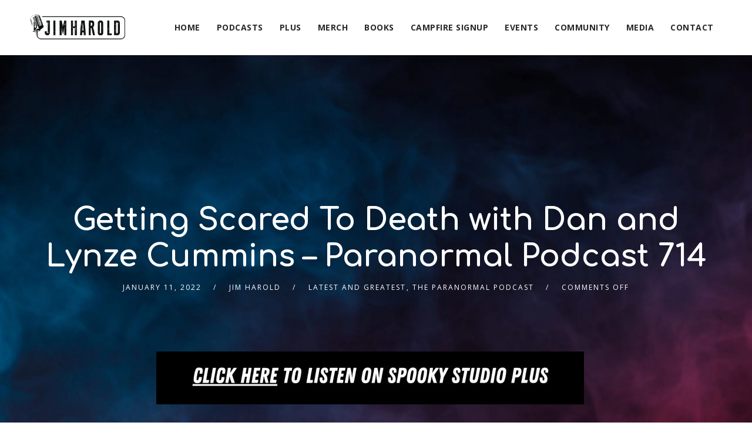

--- FILE ---
content_type: text/html; charset=UTF-8
request_url: https://jimharold.com/getting-scared-to-death-with-dan-and-lynze-cummins-paranormal-podcast-714/
body_size: 56983
content:
<!doctype html> <html lang="en-US"> <head><script>if(navigator.userAgent.match(/MSIE|Internet Explorer/i)||navigator.userAgent.match(/Trident\/7\..*?rv:11/i)){let e=document.location.href;if(!e.match(/[?&]nonitro/)){if(e.indexOf("?")==-1){if(e.indexOf("#")==-1){document.location.href=e+"?nonitro=1"}else{document.location.href=e.replace("#","?nonitro=1#")}}else{if(e.indexOf("#")==-1){document.location.href=e+"&nonitro=1"}else{document.location.href=e.replace("#","&nonitro=1#")}}}}</script><link rel="preconnect" href="https://cdn-ilbbgnb.nitrocdn.com" /><meta charset="UTF-8" /><meta name="viewport" content="width=device-width, initial-scale=1" /><title>Getting Scared To Death with Dan and Lynze Cummins &#8211; Paranormal Podcast 714 &#8211; JimHarold.com</title><meta name='robots' content='max-image-preview:large' /><meta name="generator" content="Elementor 3.34.4; features: additional_custom_breakpoints; settings: css_print_method-external, google_font-enabled, font_display-auto" /><meta name="msapplication-TileImage" content="https://jimharold.com/wp-content/uploads/2019/01/Jim_New_Headshot-SQ.jpg" /><meta name="generator" content="NitroPack" /><script>var NPSH,NitroScrollHelper;NPSH=NitroScrollHelper=function(){let e=null;const o=window.sessionStorage.getItem("nitroScrollPos");function t(){let e=JSON.parse(window.sessionStorage.getItem("nitroScrollPos"))||{};if(typeof e!=="object"){e={}}e[document.URL]=window.scrollY;window.sessionStorage.setItem("nitroScrollPos",JSON.stringify(e))}window.addEventListener("scroll",function(){if(e!==null){clearTimeout(e)}e=setTimeout(t,200)},{passive:true});let r={};r.getScrollPos=()=>{if(!o){return 0}const e=JSON.parse(o);return e[document.URL]||0};r.isScrolled=()=>{return r.getScrollPos()>document.documentElement.clientHeight*.5};return r}();</script><script>(function(){var a=false;var e=document.documentElement.classList;var i=navigator.userAgent.toLowerCase();var n=["android","iphone","ipad"];var r=n.length;var o;var d=null;for(var t=0;t<r;t++){o=n[t];if(i.indexOf(o)>-1)d=o;if(e.contains(o)){a=true;e.remove(o)}}if(a&&d){e.add(d);if(d=="iphone"||d=="ipad"){e.add("ios")}}})();</script><script type="text/worker" id="nitro-web-worker">var preloadRequests=0;var remainingCount={};var baseURI="";self.onmessage=function(e){switch(e.data.cmd){case"RESOURCE_PRELOAD":var o=e.data.requestId;remainingCount[o]=0;e.data.resources.forEach(function(e){preload(e,function(o){return function(){console.log(o+" DONE: "+e);if(--remainingCount[o]==0){self.postMessage({cmd:"RESOURCE_PRELOAD",requestId:o})}}}(o));remainingCount[o]++});break;case"SET_BASEURI":baseURI=e.data.uri;break}};async function preload(e,o){if(typeof URL!=="undefined"&&baseURI){try{var a=new URL(e,baseURI);e=a.href}catch(e){console.log("Worker error: "+e.message)}}console.log("Preloading "+e);try{var n=new Request(e,{mode:"no-cors",redirect:"follow"});await fetch(n);o()}catch(a){console.log(a);var r=new XMLHttpRequest;r.responseType="blob";r.onload=o;r.onerror=o;r.open("GET",e,true);r.send()}}</script><script id="nprl">(()=>{if(window.NPRL!=undefined)return;(function(e){var t=e.prototype;t.after||(t.after=function(){var e,t=arguments,n=t.length,r=0,i=this,o=i.parentNode,a=Node,c=String,u=document;if(o!==null){while(r<n){(e=t[r])instanceof a?(i=i.nextSibling)!==null?o.insertBefore(e,i):o.appendChild(e):o.appendChild(u.createTextNode(c(e)));++r}}})})(Element);var e,t;e=t=function(){var t=false;var r=window.URL||window.webkitURL;var i=true;var o=true;var a=2;var c=null;var u=null;var d=true;var s=window.nitroGtmExcludes!=undefined;var l=s?JSON.parse(atob(window.nitroGtmExcludes)).map(e=>new RegExp(e)):[];var f;var m;var v=null;var p=null;var g=null;var h={touch:["touchmove","touchend"],default:["mousemove","click","keydown","wheel"]};var E=true;var y=[];var w=false;var b=[];var S=0;var N=0;var L=false;var T=0;var R=null;var O=false;var A=false;var C=false;var P=[];var I=[];var M=[];var k=[];var x=false;var _={};var j=new Map;var B="noModule"in HTMLScriptElement.prototype;var q=requestAnimationFrame||mozRequestAnimationFrame||webkitRequestAnimationFrame||msRequestAnimationFrame;const D="gtm.js?id=";function H(e,t){if(!_[e]){_[e]=[]}_[e].push(t)}function U(e,t){if(_[e]){var n=0,r=_[e];for(var n=0;n<r.length;n++){r[n].call(this,t)}}}function Y(){(function(e,t){var r=null;var i=function(e){r(e)};var o=null;var a={};var c=null;var u=null;var d=0;e.addEventListener(t,function(r){if(["load","DOMContentLoaded"].indexOf(t)!=-1){if(u){Q(function(){e.triggerNitroEvent(t)})}c=true}else if(t=="readystatechange"){d++;n.ogReadyState=d==1?"interactive":"complete";if(u&&u>=d){n.documentReadyState=n.ogReadyState;Q(function(){e.triggerNitroEvent(t)})}}});e.addEventListener(t+"Nitro",function(e){if(["load","DOMContentLoaded"].indexOf(t)!=-1){if(!c){e.preventDefault();e.stopImmediatePropagation()}else{}u=true}else if(t=="readystatechange"){u=n.documentReadyState=="interactive"?1:2;if(d<u){e.preventDefault();e.stopImmediatePropagation()}}});switch(t){case"load":o="onload";break;case"readystatechange":o="onreadystatechange";break;case"pageshow":o="onpageshow";break;default:o=null;break}if(o){Object.defineProperty(e,o,{get:function(){return r},set:function(n){if(typeof n!=="function"){r=null;e.removeEventListener(t+"Nitro",i)}else{if(!r){e.addEventListener(t+"Nitro",i)}r=n}}})}Object.defineProperty(e,"addEventListener"+t,{value:function(r){if(r!=t||!n.startedScriptLoading||document.currentScript&&document.currentScript.hasAttribute("nitro-exclude")){}else{arguments[0]+="Nitro"}e.ogAddEventListener.apply(e,arguments);a[arguments[1]]=arguments[0]}});Object.defineProperty(e,"removeEventListener"+t,{value:function(t){var n=a[arguments[1]];arguments[0]=n;e.ogRemoveEventListener.apply(e,arguments)}});Object.defineProperty(e,"triggerNitroEvent"+t,{value:function(t,n){n=n||e;var r=new Event(t+"Nitro",{bubbles:true});r.isNitroPack=true;Object.defineProperty(r,"type",{get:function(){return t},set:function(){}});Object.defineProperty(r,"target",{get:function(){return n},set:function(){}});e.dispatchEvent(r)}});if(typeof e.triggerNitroEvent==="undefined"){(function(){var t=e.addEventListener;var n=e.removeEventListener;Object.defineProperty(e,"ogAddEventListener",{value:t});Object.defineProperty(e,"ogRemoveEventListener",{value:n});Object.defineProperty(e,"addEventListener",{value:function(n){var r="addEventListener"+n;if(typeof e[r]!=="undefined"){e[r].apply(e,arguments)}else{t.apply(e,arguments)}},writable:true});Object.defineProperty(e,"removeEventListener",{value:function(t){var r="removeEventListener"+t;if(typeof e[r]!=="undefined"){e[r].apply(e,arguments)}else{n.apply(e,arguments)}}});Object.defineProperty(e,"triggerNitroEvent",{value:function(t,n){var r="triggerNitroEvent"+t;if(typeof e[r]!=="undefined"){e[r].apply(e,arguments)}}})})()}}).apply(null,arguments)}Y(window,"load");Y(window,"pageshow");Y(window,"DOMContentLoaded");Y(document,"DOMContentLoaded");Y(document,"readystatechange");try{var F=new Worker(r.createObjectURL(new Blob([document.getElementById("nitro-web-worker").textContent],{type:"text/javascript"})))}catch(e){var F=new Worker("data:text/javascript;base64,"+btoa(document.getElementById("nitro-web-worker").textContent))}F.onmessage=function(e){if(e.data.cmd=="RESOURCE_PRELOAD"){U(e.data.requestId,e)}};if(typeof document.baseURI!=="undefined"){F.postMessage({cmd:"SET_BASEURI",uri:document.baseURI})}var G=function(e){if(--S==0){Q(K)}};var W=function(e){e.target.removeEventListener("load",W);e.target.removeEventListener("error",W);e.target.removeEventListener("nitroTimeout",W);if(e.type!="nitroTimeout"){clearTimeout(e.target.nitroTimeout)}if(--N==0&&S==0){Q(J)}};var X=function(e){var t=e.textContent;try{var n=r.createObjectURL(new Blob([t.replace(/^(?:<!--)?(.*?)(?:-->)?$/gm,"$1")],{type:"text/javascript"}))}catch(e){var n="data:text/javascript;base64,"+btoa(t.replace(/^(?:<!--)?(.*?)(?:-->)?$/gm,"$1"))}return n};var K=function(){n.documentReadyState="interactive";document.triggerNitroEvent("readystatechange");document.triggerNitroEvent("DOMContentLoaded");if(window.pageYOffset||window.pageXOffset){window.dispatchEvent(new Event("scroll"))}A=true;Q(function(){if(N==0){Q(J)}Q($)})};var J=function(){if(!A||O)return;O=true;R.disconnect();en();n.documentReadyState="complete";document.triggerNitroEvent("readystatechange");window.triggerNitroEvent("load",document);window.triggerNitroEvent("pageshow",document);if(window.pageYOffset||window.pageXOffset||location.hash){let e=typeof history.scrollRestoration!=="undefined"&&history.scrollRestoration=="auto";if(e&&typeof NPSH!=="undefined"&&NPSH.getScrollPos()>0&&window.pageYOffset>document.documentElement.clientHeight*.5){window.scrollTo(0,NPSH.getScrollPos())}else if(location.hash){try{let e=document.querySelector(location.hash);if(e){e.scrollIntoView()}}catch(e){}}}var e=null;if(a==1){e=eo}else{e=eu}Q(e)};var Q=function(e){setTimeout(e,0)};var V=function(e){if(e.type=="touchend"||e.type=="click"){g=e}};var $=function(){if(d&&g){setTimeout(function(e){return function(){var t=function(e,t,n){var r=new Event(e,{bubbles:true,cancelable:true});if(e=="click"){r.clientX=t;r.clientY=n}else{r.touches=[{clientX:t,clientY:n}]}return r};var n;if(e.type=="touchend"){var r=e.changedTouches[0];n=document.elementFromPoint(r.clientX,r.clientY);n.dispatchEvent(t("touchstart"),r.clientX,r.clientY);n.dispatchEvent(t("touchend"),r.clientX,r.clientY);n.dispatchEvent(t("click"),r.clientX,r.clientY)}else if(e.type=="click"){n=document.elementFromPoint(e.clientX,e.clientY);n.dispatchEvent(t("click"),e.clientX,e.clientY)}}}(g),150);g=null}};var z=function(e){if(e.tagName=="SCRIPT"&&!e.hasAttribute("data-nitro-for-id")&&!e.hasAttribute("nitro-document-write")||e.tagName=="IMG"&&(e.hasAttribute("src")||e.hasAttribute("srcset"))||e.tagName=="IFRAME"&&e.hasAttribute("src")||e.tagName=="LINK"&&e.hasAttribute("href")&&e.hasAttribute("rel")&&e.getAttribute("rel")=="stylesheet"){if(e.tagName==="IFRAME"&&e.src.indexOf("about:blank")>-1){return}var t="";switch(e.tagName){case"LINK":t=e.href;break;case"IMG":if(k.indexOf(e)>-1)return;t=e.srcset||e.src;break;default:t=e.src;break}var n=e.getAttribute("type");if(!t&&e.tagName!=="SCRIPT")return;if((e.tagName=="IMG"||e.tagName=="LINK")&&(t.indexOf("data:")===0||t.indexOf("blob:")===0))return;if(e.tagName=="SCRIPT"&&n&&n!=="text/javascript"&&n!=="application/javascript"){if(n!=="module"||!B)return}if(e.tagName==="SCRIPT"){if(k.indexOf(e)>-1)return;if(e.noModule&&B){return}let t=null;if(document.currentScript){if(document.currentScript.src&&document.currentScript.src.indexOf(D)>-1){t=document.currentScript}if(document.currentScript.hasAttribute("data-nitro-gtm-id")){e.setAttribute("data-nitro-gtm-id",document.currentScript.getAttribute("data-nitro-gtm-id"))}}else if(window.nitroCurrentScript){if(window.nitroCurrentScript.src&&window.nitroCurrentScript.src.indexOf(D)>-1){t=window.nitroCurrentScript}}if(t&&s){let n=false;for(const t of l){n=e.src?t.test(e.src):t.test(e.textContent);if(n){break}}if(!n){e.type="text/googletagmanagerscript";let n=t.hasAttribute("data-nitro-gtm-id")?t.getAttribute("data-nitro-gtm-id"):t.id;if(!j.has(n)){j.set(n,[])}let r=j.get(n);r.push(e);return}}if(!e.src){if(e.textContent.length>0){e.textContent+="\n;if(document.currentScript.nitroTimeout) {clearTimeout(document.currentScript.nitroTimeout);}; setTimeout(function() { this.dispatchEvent(new Event('load')); }.bind(document.currentScript), 0);"}else{return}}else{}k.push(e)}if(!e.hasOwnProperty("nitroTimeout")){N++;e.addEventListener("load",W,true);e.addEventListener("error",W,true);e.addEventListener("nitroTimeout",W,true);e.nitroTimeout=setTimeout(function(){console.log("Resource timed out",e);e.dispatchEvent(new Event("nitroTimeout"))},5e3)}}};var Z=function(e){if(e.hasOwnProperty("nitroTimeout")&&e.nitroTimeout){clearTimeout(e.nitroTimeout);e.nitroTimeout=null;e.dispatchEvent(new Event("nitroTimeout"))}};document.documentElement.addEventListener("load",function(e){if(e.target.tagName=="SCRIPT"||e.target.tagName=="IMG"){k.push(e.target)}},true);document.documentElement.addEventListener("error",function(e){if(e.target.tagName=="SCRIPT"||e.target.tagName=="IMG"){k.push(e.target)}},true);var ee=["appendChild","replaceChild","insertBefore","prepend","append","before","after","replaceWith","insertAdjacentElement"];var et=function(){if(s){window._nitro_setTimeout=window.setTimeout;window.setTimeout=function(e,t,...n){let r=document.currentScript||window.nitroCurrentScript;if(!r||r.src&&r.src.indexOf(D)==-1){return window._nitro_setTimeout.call(window,e,t,...n)}return window._nitro_setTimeout.call(window,function(e,t){return function(...n){window.nitroCurrentScript=e;t(...n)}}(r,e),t,...n)}}ee.forEach(function(e){HTMLElement.prototype["og"+e]=HTMLElement.prototype[e];HTMLElement.prototype[e]=function(...t){if(this.parentNode||this===document.documentElement){switch(e){case"replaceChild":case"insertBefore":t.pop();break;case"insertAdjacentElement":t.shift();break}t.forEach(function(e){if(!e)return;if(e.tagName=="SCRIPT"){z(e)}else{if(e.children&&e.children.length>0){e.querySelectorAll("script").forEach(z)}}})}return this["og"+e].apply(this,arguments)}})};var en=function(){if(s&&typeof window._nitro_setTimeout==="function"){window.setTimeout=window._nitro_setTimeout}ee.forEach(function(e){HTMLElement.prototype[e]=HTMLElement.prototype["og"+e]})};var er=async function(){if(o){ef(f);ef(V);if(v){clearTimeout(v);v=null}}if(T===1){L=true;return}else if(T===0){T=-1}n.startedScriptLoading=true;Object.defineProperty(document,"readyState",{get:function(){return n.documentReadyState},set:function(){}});var e=document.documentElement;var t={attributes:true,attributeFilter:["src"],childList:true,subtree:true};R=new MutationObserver(function(e,t){e.forEach(function(e){if(e.type=="childList"&&e.addedNodes.length>0){e.addedNodes.forEach(function(e){if(!document.documentElement.contains(e)){return}if(e.tagName=="IMG"||e.tagName=="IFRAME"||e.tagName=="LINK"){z(e)}})}if(e.type=="childList"&&e.removedNodes.length>0){e.removedNodes.forEach(function(e){if(e.tagName=="IFRAME"||e.tagName=="LINK"){Z(e)}})}if(e.type=="attributes"){var t=e.target;if(!document.documentElement.contains(t)){return}if(t.tagName=="IFRAME"||t.tagName=="LINK"||t.tagName=="IMG"||t.tagName=="SCRIPT"){z(t)}}})});R.observe(e,t);if(!s){et()}await Promise.all(P);var r=b.shift();var i=null;var a=false;while(r){var c;var u=JSON.parse(atob(r.meta));var d=u.delay;if(r.type=="inline"){var l=document.getElementById(r.id);if(l){l.remove()}else{r=b.shift();continue}c=X(l);if(c===false){r=b.shift();continue}}else{c=r.src}if(!a&&r.type!="inline"&&(typeof u.attributes.async!="undefined"||typeof u.attributes.defer!="undefined")){if(i===null){i=r}else if(i===r){a=true}if(!a){b.push(r);r=b.shift();continue}}var m=document.createElement("script");m.src=c;m.setAttribute("data-nitro-for-id",r.id);for(var p in u.attributes){try{if(u.attributes[p]===false){m.setAttribute(p,"")}else{m.setAttribute(p,u.attributes[p])}}catch(e){console.log("Error while setting script attribute",m,e)}}m.async=false;if(u.canonicalLink!=""&&Object.getOwnPropertyDescriptor(m,"src")?.configurable!==false){(e=>{Object.defineProperty(m,"src",{get:function(){return e.canonicalLink},set:function(){}})})(u)}if(d){setTimeout((function(e,t){var n=document.querySelector("[data-nitro-marker-id='"+t+"']");if(n){n.after(e)}else{document.head.appendChild(e)}}).bind(null,m,r.id),d)}else{m.addEventListener("load",G);m.addEventListener("error",G);if(!m.noModule||!B){S++}var g=document.querySelector("[data-nitro-marker-id='"+r.id+"']");if(g){Q(function(e,t){return function(){e.after(t)}}(g,m))}else{Q(function(e){return function(){document.head.appendChild(e)}}(m))}}r=b.shift()}};var ei=function(){var e=document.getElementById("nitro-deferred-styles");var t=document.createElement("div");t.innerHTML=e.textContent;return t};var eo=async function(e){isPreload=e&&e.type=="NitroPreload";if(!isPreload){T=-1;E=false;if(o){ef(f);ef(V);if(v){clearTimeout(v);v=null}}}if(w===false){var t=ei();let e=t.querySelectorAll('style,link[rel="stylesheet"]');w=e.length;if(w){let e=document.getElementById("nitro-deferred-styles-marker");e.replaceWith.apply(e,t.childNodes)}else if(isPreload){Q(ed)}else{es()}}else if(w===0&&!isPreload){es()}};var ea=function(){var e=ei();var t=e.childNodes;var n;var r=[];for(var i=0;i<t.length;i++){n=t[i];if(n.href){r.push(n.href)}}var o="css-preload";H(o,function(e){eo(new Event("NitroPreload"))});if(r.length){F.postMessage({cmd:"RESOURCE_PRELOAD",resources:r,requestId:o})}else{Q(function(){U(o)})}};var ec=function(){if(T===-1)return;T=1;var e=[];var t,n;for(var r=0;r<b.length;r++){t=b[r];if(t.type!="inline"){if(t.src){n=JSON.parse(atob(t.meta));if(n.delay)continue;if(n.attributes.type&&n.attributes.type=="module"&&!B)continue;e.push(t.src)}}}if(e.length){var i="js-preload";H(i,function(e){T=2;if(L){Q(er)}});F.postMessage({cmd:"RESOURCE_PRELOAD",resources:e,requestId:i})}};var eu=function(){while(I.length){style=I.shift();if(style.hasAttribute("nitropack-onload")){style.setAttribute("onload",style.getAttribute("nitropack-onload"));Q(function(e){return function(){e.dispatchEvent(new Event("load"))}}(style))}}while(M.length){style=M.shift();if(style.hasAttribute("nitropack-onerror")){style.setAttribute("onerror",style.getAttribute("nitropack-onerror"));Q(function(e){return function(){e.dispatchEvent(new Event("error"))}}(style))}}};var ed=function(){if(!x){if(i){Q(function(){var e=document.getElementById("nitro-critical-css");if(e){e.remove()}})}x=true;onStylesLoadEvent=new Event("NitroStylesLoaded");onStylesLoadEvent.isNitroPack=true;window.dispatchEvent(onStylesLoadEvent)}};var es=function(){if(a==2){Q(er)}else{eu()}};var el=function(e){m.forEach(function(t){document.addEventListener(t,e,true)})};var ef=function(e){m.forEach(function(t){document.removeEventListener(t,e,true)})};if(s){et()}return{setAutoRemoveCriticalCss:function(e){i=e},registerScript:function(e,t,n){b.push({type:"remote",src:e,id:t,meta:n})},registerInlineScript:function(e,t){b.push({type:"inline",id:e,meta:t})},registerStyle:function(e,t,n){y.push({href:e,rel:t,media:n})},onLoadStyle:function(e){I.push(e);if(w!==false&&--w==0){Q(ed);if(E){E=false}else{es()}}},onErrorStyle:function(e){M.push(e);if(w!==false&&--w==0){Q(ed);if(E){E=false}else{es()}}},loadJs:function(e,t){if(!e.src){var n=X(e);if(n!==false){e.src=n;e.textContent=""}}if(t){Q(function(e,t){return function(){e.after(t)}}(t,e))}else{Q(function(e){return function(){document.head.appendChild(e)}}(e))}},loadQueuedResources:async function(){window.dispatchEvent(new Event("NitroBootStart"));if(p){clearTimeout(p);p=null}window.removeEventListener("load",e.loadQueuedResources);f=a==1?er:eo;if(!o||g){Q(f)}else{if(navigator.userAgent.indexOf(" Edge/")==-1){ea();H("css-preload",ec)}el(f);if(u){if(c){v=setTimeout(f,c)}}else{}}},fontPreload:function(e){var t="critical-fonts";H(t,function(e){document.getElementById("nitro-critical-fonts").type="text/css"});F.postMessage({cmd:"RESOURCE_PRELOAD",resources:e,requestId:t})},boot:function(){if(t)return;t=true;C=typeof NPSH!=="undefined"&&NPSH.isScrolled();let n=document.prerendering;if(location.hash||C||n){o=false}m=h.default.concat(h.touch);p=setTimeout(e.loadQueuedResources,1500);el(V);if(C){e.loadQueuedResources()}else{window.addEventListener("load",e.loadQueuedResources)}},addPrerequisite:function(e){P.push(e)},getTagManagerNodes:function(e){if(!e)return j;return j.get(e)??[]}}}();var n,r;n=r=function(){var t=document.write;return{documentWrite:function(n,r){if(n&&n.hasAttribute("nitro-exclude")){return t.call(document,r)}var i=null;if(n.documentWriteContainer){i=n.documentWriteContainer}else{i=document.createElement("span");n.documentWriteContainer=i}var o=null;if(n){if(n.hasAttribute("data-nitro-for-id")){o=document.querySelector('template[data-nitro-marker-id="'+n.getAttribute("data-nitro-for-id")+'"]')}else{o=n}}i.innerHTML+=r;i.querySelectorAll("script").forEach(function(e){e.setAttribute("nitro-document-write","")});if(!i.parentNode){if(o){o.parentNode.insertBefore(i,o)}else{document.body.appendChild(i)}}var a=document.createElement("span");a.innerHTML=r;var c=a.querySelectorAll("script");if(c.length){c.forEach(function(t){var n=t.getAttributeNames();var r=document.createElement("script");n.forEach(function(e){r.setAttribute(e,t.getAttribute(e))});r.async=false;if(!t.src&&t.textContent){r.textContent=t.textContent}e.loadJs(r,o)})}},TrustLogo:function(e,t){var n=document.getElementById(e);var r=document.createElement("img");r.src=t;n.parentNode.insertBefore(r,n)},documentReadyState:"loading",ogReadyState:document.readyState,startedScriptLoading:false,loadScriptDelayed:function(e,t){setTimeout(function(){var t=document.createElement("script");t.src=e;document.head.appendChild(t)},t)}}}();document.write=function(e){n.documentWrite(document.currentScript,e)};document.writeln=function(e){n.documentWrite(document.currentScript,e+"\n")};window.NPRL=e;window.NitroResourceLoader=t;window.NPh=n;window.NitroPackHelper=r})();</script><template id="nitro-deferred-styles-marker"></template><style id="nitro-fonts">@font-face{font-family:"Comfortaa";font-style:normal;font-weight:400;src:url("https://fonts.gstatic.com/s/comfortaa/v47/1PtCg8LJRfWJmhDAuUsSQamb1W0lwk4S4WjMXL830efAesmwYSFoxBEC_I28dnyMpxo.woff2") format("woff2");unicode-range:U+0460-052F,U+1C80-1C8A,U+20B4,U+2DE0-2DFF,U+A640-A69F,U+FE2E-FE2F;font-display:swap}@font-face{font-family:"Comfortaa";font-style:normal;font-weight:400;src:url("https://fonts.gstatic.com/s/comfortaa/v47/1PtCg8LJRfWJmhDAuUsSQamb1W0lwk4S4WjMXL830efAesmwYSFoxBEL_I28dnyMpxo.woff2") format("woff2");unicode-range:U+0301,U+0400-045F,U+0490-0491,U+04B0-04B1,U+2116;font-display:swap}@font-face{font-family:"Comfortaa";font-style:normal;font-weight:400;src:url("https://fonts.gstatic.com/s/comfortaa/v47/1PtCg8LJRfWJmhDAuUsSQamb1W0lwk4S4WjMXL830efAesmwYSFoxBEM_I28dnyMpxo.woff2") format("woff2");unicode-range:U+0370-0377,U+037A-037F,U+0384-038A,U+038C,U+038E-03A1,U+03A3-03FF;font-display:swap}@font-face{font-family:"Comfortaa";font-style:normal;font-weight:400;src:url("https://fonts.gstatic.com/s/comfortaa/v47/1PtCg8LJRfWJmhDAuUsSQamb1W0lwk4S4WjMXL830efAesmwYSFoxBEA_I28dnyMpxo.woff2") format("woff2");unicode-range:U+0102-0103,U+0110-0111,U+0128-0129,U+0168-0169,U+01A0-01A1,U+01AF-01B0,U+0300-0301,U+0303-0304,U+0308-0309,U+0323,U+0329,U+1EA0-1EF9,U+20AB;font-display:swap}@font-face{font-family:"Comfortaa";font-style:normal;font-weight:400;src:url("https://fonts.gstatic.com/s/comfortaa/v47/1PtCg8LJRfWJmhDAuUsSQamb1W0lwk4S4WjMXL830efAesmwYSFoxBEB_I28dnyMpxo.woff2") format("woff2");unicode-range:U+0100-02BA,U+02BD-02C5,U+02C7-02CC,U+02CE-02D7,U+02DD-02FF,U+0304,U+0308,U+0329,U+1D00-1DBF,U+1E00-1E9F,U+1EF2-1EFF,U+2020,U+20A0-20AB,U+20AD-20C0,U+2113,U+2C60-2C7F,U+A720-A7FF;font-display:swap}@font-face{font-family:"Comfortaa";font-style:normal;font-weight:400;src:url("https://fonts.gstatic.com/s/comfortaa/v47/1PtCg8LJRfWJmhDAuUsSQamb1W0lwk4S4WjMXL830efAesmwYSFoxBEP_I28dnyM.woff2") format("woff2");unicode-range:U+0000-00FF,U+0131,U+0152-0153,U+02BB-02BC,U+02C6,U+02DA,U+02DC,U+0304,U+0308,U+0329,U+2000-206F,U+20AC,U+2122,U+2191,U+2193,U+2212,U+2215,U+FEFF,U+FFFD;font-display:swap}@font-face{font-family:"Comfortaa";font-style:normal;font-weight:700;src:url("https://fonts.gstatic.com/s/comfortaa/v47/1PtCg8LJRfWJmhDAuUsSQamb1W0lwk4S4WjMXL830efAesmwYSFoxBEC_I28dnyMpxo.woff2") format("woff2");unicode-range:U+0460-052F,U+1C80-1C8A,U+20B4,U+2DE0-2DFF,U+A640-A69F,U+FE2E-FE2F;font-display:swap}@font-face{font-family:"Comfortaa";font-style:normal;font-weight:700;src:url("https://fonts.gstatic.com/s/comfortaa/v47/1PtCg8LJRfWJmhDAuUsSQamb1W0lwk4S4WjMXL830efAesmwYSFoxBEL_I28dnyMpxo.woff2") format("woff2");unicode-range:U+0301,U+0400-045F,U+0490-0491,U+04B0-04B1,U+2116;font-display:swap}@font-face{font-family:"Comfortaa";font-style:normal;font-weight:700;src:url("https://fonts.gstatic.com/s/comfortaa/v47/1PtCg8LJRfWJmhDAuUsSQamb1W0lwk4S4WjMXL830efAesmwYSFoxBEM_I28dnyMpxo.woff2") format("woff2");unicode-range:U+0370-0377,U+037A-037F,U+0384-038A,U+038C,U+038E-03A1,U+03A3-03FF;font-display:swap}@font-face{font-family:"Comfortaa";font-style:normal;font-weight:700;src:url("https://fonts.gstatic.com/s/comfortaa/v47/1PtCg8LJRfWJmhDAuUsSQamb1W0lwk4S4WjMXL830efAesmwYSFoxBEA_I28dnyMpxo.woff2") format("woff2");unicode-range:U+0102-0103,U+0110-0111,U+0128-0129,U+0168-0169,U+01A0-01A1,U+01AF-01B0,U+0300-0301,U+0303-0304,U+0308-0309,U+0323,U+0329,U+1EA0-1EF9,U+20AB;font-display:swap}@font-face{font-family:"Comfortaa";font-style:normal;font-weight:700;src:url("https://fonts.gstatic.com/s/comfortaa/v47/1PtCg8LJRfWJmhDAuUsSQamb1W0lwk4S4WjMXL830efAesmwYSFoxBEB_I28dnyMpxo.woff2") format("woff2");unicode-range:U+0100-02BA,U+02BD-02C5,U+02C7-02CC,U+02CE-02D7,U+02DD-02FF,U+0304,U+0308,U+0329,U+1D00-1DBF,U+1E00-1E9F,U+1EF2-1EFF,U+2020,U+20A0-20AB,U+20AD-20C0,U+2113,U+2C60-2C7F,U+A720-A7FF;font-display:swap}@font-face{font-family:"Comfortaa";font-style:normal;font-weight:700;src:url("https://fonts.gstatic.com/s/comfortaa/v47/1PtCg8LJRfWJmhDAuUsSQamb1W0lwk4S4WjMXL830efAesmwYSFoxBEP_I28dnyM.woff2") format("woff2");unicode-range:U+0000-00FF,U+0131,U+0152-0153,U+02BB-02BC,U+02C6,U+02DA,U+02DC,U+0304,U+0308,U+0329,U+2000-206F,U+20AC,U+2122,U+2191,U+2193,U+2212,U+2215,U+FEFF,U+FFFD;font-display:swap}@font-face{font-family:"Open Sans";font-style:italic;font-weight:400;font-stretch:100%;src:url("https://fonts.gstatic.com/s/opensans/v44/memQYaGs126MiZpBA-UFUIcVXSCEkx2cmqvXlWq8tWZ0Pw86hd0Rk8ZkWV0ewIMUdjFXmSU_.woff2") format("woff2");unicode-range:U+0460-052F,U+1C80-1C8A,U+20B4,U+2DE0-2DFF,U+A640-A69F,U+FE2E-FE2F;font-display:swap}@font-face{font-family:"Open Sans";font-style:italic;font-weight:400;font-stretch:100%;src:url("https://fonts.gstatic.com/s/opensans/v44/memQYaGs126MiZpBA-UFUIcVXSCEkx2cmqvXlWq8tWZ0Pw86hd0Rk8ZkWVQewIMUdjFXmSU_.woff2") format("woff2");unicode-range:U+0301,U+0400-045F,U+0490-0491,U+04B0-04B1,U+2116;font-display:swap}@font-face{font-family:"Open Sans";font-style:italic;font-weight:400;font-stretch:100%;src:url("https://fonts.gstatic.com/s/opensans/v44/memQYaGs126MiZpBA-UFUIcVXSCEkx2cmqvXlWq8tWZ0Pw86hd0Rk8ZkWVwewIMUdjFXmSU_.woff2") format("woff2");unicode-range:U+1F00-1FFF;font-display:swap}@font-face{font-family:"Open Sans";font-style:italic;font-weight:400;font-stretch:100%;src:url("https://fonts.gstatic.com/s/opensans/v44/memQYaGs126MiZpBA-UFUIcVXSCEkx2cmqvXlWq8tWZ0Pw86hd0Rk8ZkWVMewIMUdjFXmSU_.woff2") format("woff2");unicode-range:U+0370-0377,U+037A-037F,U+0384-038A,U+038C,U+038E-03A1,U+03A3-03FF;font-display:swap}@font-face{font-family:"Open Sans";font-style:italic;font-weight:400;font-stretch:100%;src:url("https://fonts.gstatic.com/s/opensans/v44/memQYaGs126MiZpBA-UFUIcVXSCEkx2cmqvXlWq8tWZ0Pw86hd0Rk8ZkWVIewIMUdjFXmSU_.woff2") format("woff2");unicode-range:U+0307-0308,U+0590-05FF,U+200C-2010,U+20AA,U+25CC,U+FB1D-FB4F;font-display:swap}@font-face{font-family:"Open Sans";font-style:italic;font-weight:400;font-stretch:100%;src:url("https://fonts.gstatic.com/s/opensans/v44/memQYaGs126MiZpBA-UFUIcVXSCEkx2cmqvXlWq8tWZ0Pw86hd0Rk8ZkWSwewIMUdjFXmSU_.woff2") format("woff2");unicode-range:U+0302-0303,U+0305,U+0307-0308,U+0310,U+0312,U+0315,U+031A,U+0326-0327,U+032C,U+032F-0330,U+0332-0333,U+0338,U+033A,U+0346,U+034D,U+0391-03A1,U+03A3-03A9,U+03B1-03C9,U+03D1,U+03D5-03D6,U+03F0-03F1,U+03F4-03F5,U+2016-2017,U+2034-2038,U+203C,U+2040,U+2043,U+2047,U+2050,U+2057,U+205F,U+2070-2071,U+2074-208E,U+2090-209C,U+20D0-20DC,U+20E1,U+20E5-20EF,U+2100-2112,U+2114-2115,U+2117-2121,U+2123-214F,U+2190,U+2192,U+2194-21AE,U+21B0-21E5,U+21F1-21F2,U+21F4-2211,U+2213-2214,U+2216-22FF,U+2308-230B,U+2310,U+2319,U+231C-2321,U+2336-237A,U+237C,U+2395,U+239B-23B7,U+23D0,U+23DC-23E1,U+2474-2475,U+25AF,U+25B3,U+25B7,U+25BD,U+25C1,U+25CA,U+25CC,U+25FB,U+266D-266F,U+27C0-27FF,U+2900-2AFF,U+2B0E-2B11,U+2B30-2B4C,U+2BFE,U+3030,U+FF5B,U+FF5D,U+1D400-1D7FF,U+1EE00-1EEFF;font-display:swap}@font-face{font-family:"Open Sans";font-style:italic;font-weight:400;font-stretch:100%;src:url("https://fonts.gstatic.com/s/opensans/v44/memQYaGs126MiZpBA-UFUIcVXSCEkx2cmqvXlWq8tWZ0Pw86hd0Rk8ZkWT4ewIMUdjFXmSU_.woff2") format("woff2");unicode-range:U+0001-000C,U+000E-001F,U+007F-009F,U+20DD-20E0,U+20E2-20E4,U+2150-218F,U+2190,U+2192,U+2194-2199,U+21AF,U+21E6-21F0,U+21F3,U+2218-2219,U+2299,U+22C4-22C6,U+2300-243F,U+2440-244A,U+2460-24FF,U+25A0-27BF,U+2800-28FF,U+2921-2922,U+2981,U+29BF,U+29EB,U+2B00-2BFF,U+4DC0-4DFF,U+FFF9-FFFB,U+10140-1018E,U+10190-1019C,U+101A0,U+101D0-101FD,U+102E0-102FB,U+10E60-10E7E,U+1D2C0-1D2D3,U+1D2E0-1D37F,U+1F000-1F0FF,U+1F100-1F1AD,U+1F1E6-1F1FF,U+1F30D-1F30F,U+1F315,U+1F31C,U+1F31E,U+1F320-1F32C,U+1F336,U+1F378,U+1F37D,U+1F382,U+1F393-1F39F,U+1F3A7-1F3A8,U+1F3AC-1F3AF,U+1F3C2,U+1F3C4-1F3C6,U+1F3CA-1F3CE,U+1F3D4-1F3E0,U+1F3ED,U+1F3F1-1F3F3,U+1F3F5-1F3F7,U+1F408,U+1F415,U+1F41F,U+1F426,U+1F43F,U+1F441-1F442,U+1F444,U+1F446-1F449,U+1F44C-1F44E,U+1F453,U+1F46A,U+1F47D,U+1F4A3,U+1F4B0,U+1F4B3,U+1F4B9,U+1F4BB,U+1F4BF,U+1F4C8-1F4CB,U+1F4D6,U+1F4DA,U+1F4DF,U+1F4E3-1F4E6,U+1F4EA-1F4ED,U+1F4F7,U+1F4F9-1F4FB,U+1F4FD-1F4FE,U+1F503,U+1F507-1F50B,U+1F50D,U+1F512-1F513,U+1F53E-1F54A,U+1F54F-1F5FA,U+1F610,U+1F650-1F67F,U+1F687,U+1F68D,U+1F691,U+1F694,U+1F698,U+1F6AD,U+1F6B2,U+1F6B9-1F6BA,U+1F6BC,U+1F6C6-1F6CF,U+1F6D3-1F6D7,U+1F6E0-1F6EA,U+1F6F0-1F6F3,U+1F6F7-1F6FC,U+1F700-1F7FF,U+1F800-1F80B,U+1F810-1F847,U+1F850-1F859,U+1F860-1F887,U+1F890-1F8AD,U+1F8B0-1F8BB,U+1F8C0-1F8C1,U+1F900-1F90B,U+1F93B,U+1F946,U+1F984,U+1F996,U+1F9E9,U+1FA00-1FA6F,U+1FA70-1FA7C,U+1FA80-1FA89,U+1FA8F-1FAC6,U+1FACE-1FADC,U+1FADF-1FAE9,U+1FAF0-1FAF8,U+1FB00-1FBFF;font-display:swap}@font-face{font-family:"Open Sans";font-style:italic;font-weight:400;font-stretch:100%;src:url("https://fonts.gstatic.com/s/opensans/v44/memQYaGs126MiZpBA-UFUIcVXSCEkx2cmqvXlWq8tWZ0Pw86hd0Rk8ZkWV8ewIMUdjFXmSU_.woff2") format("woff2");unicode-range:U+0102-0103,U+0110-0111,U+0128-0129,U+0168-0169,U+01A0-01A1,U+01AF-01B0,U+0300-0301,U+0303-0304,U+0308-0309,U+0323,U+0329,U+1EA0-1EF9,U+20AB;font-display:swap}@font-face{font-family:"Open Sans";font-style:italic;font-weight:400;font-stretch:100%;src:url("https://fonts.gstatic.com/s/opensans/v44/memQYaGs126MiZpBA-UFUIcVXSCEkx2cmqvXlWq8tWZ0Pw86hd0Rk8ZkWV4ewIMUdjFXmSU_.woff2") format("woff2");unicode-range:U+0100-02BA,U+02BD-02C5,U+02C7-02CC,U+02CE-02D7,U+02DD-02FF,U+0304,U+0308,U+0329,U+1D00-1DBF,U+1E00-1E9F,U+1EF2-1EFF,U+2020,U+20A0-20AB,U+20AD-20C0,U+2113,U+2C60-2C7F,U+A720-A7FF;font-display:swap}@font-face{font-family:"Open Sans";font-style:italic;font-weight:400;font-stretch:100%;src:url("https://fonts.gstatic.com/s/opensans/v44/memQYaGs126MiZpBA-UFUIcVXSCEkx2cmqvXlWq8tWZ0Pw86hd0Rk8ZkWVAewIMUdjFXmQ.woff2") format("woff2");unicode-range:U+0000-00FF,U+0131,U+0152-0153,U+02BB-02BC,U+02C6,U+02DA,U+02DC,U+0304,U+0308,U+0329,U+2000-206F,U+20AC,U+2122,U+2191,U+2193,U+2212,U+2215,U+FEFF,U+FFFD;font-display:swap}@font-face{font-family:"Open Sans";font-style:normal;font-weight:400;font-stretch:100%;src:url("https://fonts.gstatic.com/s/opensans/v44/memvYaGs126MiZpBA-UvWbX2vVnXBbObj2OVTSKmu0SC55K5gw.woff2") format("woff2");unicode-range:U+0460-052F,U+1C80-1C8A,U+20B4,U+2DE0-2DFF,U+A640-A69F,U+FE2E-FE2F;font-display:swap}@font-face{font-family:"Open Sans";font-style:normal;font-weight:400;font-stretch:100%;src:url("https://fonts.gstatic.com/s/opensans/v44/memvYaGs126MiZpBA-UvWbX2vVnXBbObj2OVTSumu0SC55K5gw.woff2") format("woff2");unicode-range:U+0301,U+0400-045F,U+0490-0491,U+04B0-04B1,U+2116;font-display:swap}@font-face{font-family:"Open Sans";font-style:normal;font-weight:400;font-stretch:100%;src:url("https://fonts.gstatic.com/s/opensans/v44/memvYaGs126MiZpBA-UvWbX2vVnXBbObj2OVTSOmu0SC55K5gw.woff2") format("woff2");unicode-range:U+1F00-1FFF;font-display:swap}@font-face{font-family:"Open Sans";font-style:normal;font-weight:400;font-stretch:100%;src:url("https://fonts.gstatic.com/s/opensans/v44/memvYaGs126MiZpBA-UvWbX2vVnXBbObj2OVTSymu0SC55K5gw.woff2") format("woff2");unicode-range:U+0370-0377,U+037A-037F,U+0384-038A,U+038C,U+038E-03A1,U+03A3-03FF;font-display:swap}@font-face{font-family:"Open Sans";font-style:normal;font-weight:400;font-stretch:100%;src:url("https://fonts.gstatic.com/s/opensans/v44/memvYaGs126MiZpBA-UvWbX2vVnXBbObj2OVTS2mu0SC55K5gw.woff2") format("woff2");unicode-range:U+0307-0308,U+0590-05FF,U+200C-2010,U+20AA,U+25CC,U+FB1D-FB4F;font-display:swap}@font-face{font-family:"Open Sans";font-style:normal;font-weight:400;font-stretch:100%;src:url("https://fonts.gstatic.com/s/opensans/v44/memvYaGs126MiZpBA-UvWbX2vVnXBbObj2OVTVOmu0SC55K5gw.woff2") format("woff2");unicode-range:U+0302-0303,U+0305,U+0307-0308,U+0310,U+0312,U+0315,U+031A,U+0326-0327,U+032C,U+032F-0330,U+0332-0333,U+0338,U+033A,U+0346,U+034D,U+0391-03A1,U+03A3-03A9,U+03B1-03C9,U+03D1,U+03D5-03D6,U+03F0-03F1,U+03F4-03F5,U+2016-2017,U+2034-2038,U+203C,U+2040,U+2043,U+2047,U+2050,U+2057,U+205F,U+2070-2071,U+2074-208E,U+2090-209C,U+20D0-20DC,U+20E1,U+20E5-20EF,U+2100-2112,U+2114-2115,U+2117-2121,U+2123-214F,U+2190,U+2192,U+2194-21AE,U+21B0-21E5,U+21F1-21F2,U+21F4-2211,U+2213-2214,U+2216-22FF,U+2308-230B,U+2310,U+2319,U+231C-2321,U+2336-237A,U+237C,U+2395,U+239B-23B7,U+23D0,U+23DC-23E1,U+2474-2475,U+25AF,U+25B3,U+25B7,U+25BD,U+25C1,U+25CA,U+25CC,U+25FB,U+266D-266F,U+27C0-27FF,U+2900-2AFF,U+2B0E-2B11,U+2B30-2B4C,U+2BFE,U+3030,U+FF5B,U+FF5D,U+1D400-1D7FF,U+1EE00-1EEFF;font-display:swap}@font-face{font-family:"Open Sans";font-style:normal;font-weight:400;font-stretch:100%;src:url("https://fonts.gstatic.com/s/opensans/v44/memvYaGs126MiZpBA-UvWbX2vVnXBbObj2OVTUGmu0SC55K5gw.woff2") format("woff2");unicode-range:U+0001-000C,U+000E-001F,U+007F-009F,U+20DD-20E0,U+20E2-20E4,U+2150-218F,U+2190,U+2192,U+2194-2199,U+21AF,U+21E6-21F0,U+21F3,U+2218-2219,U+2299,U+22C4-22C6,U+2300-243F,U+2440-244A,U+2460-24FF,U+25A0-27BF,U+2800-28FF,U+2921-2922,U+2981,U+29BF,U+29EB,U+2B00-2BFF,U+4DC0-4DFF,U+FFF9-FFFB,U+10140-1018E,U+10190-1019C,U+101A0,U+101D0-101FD,U+102E0-102FB,U+10E60-10E7E,U+1D2C0-1D2D3,U+1D2E0-1D37F,U+1F000-1F0FF,U+1F100-1F1AD,U+1F1E6-1F1FF,U+1F30D-1F30F,U+1F315,U+1F31C,U+1F31E,U+1F320-1F32C,U+1F336,U+1F378,U+1F37D,U+1F382,U+1F393-1F39F,U+1F3A7-1F3A8,U+1F3AC-1F3AF,U+1F3C2,U+1F3C4-1F3C6,U+1F3CA-1F3CE,U+1F3D4-1F3E0,U+1F3ED,U+1F3F1-1F3F3,U+1F3F5-1F3F7,U+1F408,U+1F415,U+1F41F,U+1F426,U+1F43F,U+1F441-1F442,U+1F444,U+1F446-1F449,U+1F44C-1F44E,U+1F453,U+1F46A,U+1F47D,U+1F4A3,U+1F4B0,U+1F4B3,U+1F4B9,U+1F4BB,U+1F4BF,U+1F4C8-1F4CB,U+1F4D6,U+1F4DA,U+1F4DF,U+1F4E3-1F4E6,U+1F4EA-1F4ED,U+1F4F7,U+1F4F9-1F4FB,U+1F4FD-1F4FE,U+1F503,U+1F507-1F50B,U+1F50D,U+1F512-1F513,U+1F53E-1F54A,U+1F54F-1F5FA,U+1F610,U+1F650-1F67F,U+1F687,U+1F68D,U+1F691,U+1F694,U+1F698,U+1F6AD,U+1F6B2,U+1F6B9-1F6BA,U+1F6BC,U+1F6C6-1F6CF,U+1F6D3-1F6D7,U+1F6E0-1F6EA,U+1F6F0-1F6F3,U+1F6F7-1F6FC,U+1F700-1F7FF,U+1F800-1F80B,U+1F810-1F847,U+1F850-1F859,U+1F860-1F887,U+1F890-1F8AD,U+1F8B0-1F8BB,U+1F8C0-1F8C1,U+1F900-1F90B,U+1F93B,U+1F946,U+1F984,U+1F996,U+1F9E9,U+1FA00-1FA6F,U+1FA70-1FA7C,U+1FA80-1FA89,U+1FA8F-1FAC6,U+1FACE-1FADC,U+1FADF-1FAE9,U+1FAF0-1FAF8,U+1FB00-1FBFF;font-display:swap}@font-face{font-family:"Open Sans";font-style:normal;font-weight:400;font-stretch:100%;src:url("https://fonts.gstatic.com/s/opensans/v44/memvYaGs126MiZpBA-UvWbX2vVnXBbObj2OVTSCmu0SC55K5gw.woff2") format("woff2");unicode-range:U+0102-0103,U+0110-0111,U+0128-0129,U+0168-0169,U+01A0-01A1,U+01AF-01B0,U+0300-0301,U+0303-0304,U+0308-0309,U+0323,U+0329,U+1EA0-1EF9,U+20AB;font-display:swap}@font-face{font-family:"Open Sans";font-style:normal;font-weight:400;font-stretch:100%;src:url("https://fonts.gstatic.com/s/opensans/v44/memvYaGs126MiZpBA-UvWbX2vVnXBbObj2OVTSGmu0SC55K5gw.woff2") format("woff2");unicode-range:U+0100-02BA,U+02BD-02C5,U+02C7-02CC,U+02CE-02D7,U+02DD-02FF,U+0304,U+0308,U+0329,U+1D00-1DBF,U+1E00-1E9F,U+1EF2-1EFF,U+2020,U+20A0-20AB,U+20AD-20C0,U+2113,U+2C60-2C7F,U+A720-A7FF;font-display:swap}@font-face{font-family:"Open Sans";font-style:normal;font-weight:400;font-stretch:100%;src:url("https://fonts.gstatic.com/s/opensans/v44/memvYaGs126MiZpBA-UvWbX2vVnXBbObj2OVTS-mu0SC55I.woff2") format("woff2");unicode-range:U+0000-00FF,U+0131,U+0152-0153,U+02BB-02BC,U+02C6,U+02DA,U+02DC,U+0304,U+0308,U+0329,U+2000-206F,U+20AC,U+2122,U+2191,U+2193,U+2212,U+2215,U+FEFF,U+FFFD;font-display:swap}@font-face{font-family:"Open Sans";font-style:normal;font-weight:700;font-stretch:100%;src:url("https://fonts.gstatic.com/s/opensans/v44/memvYaGs126MiZpBA-UvWbX2vVnXBbObj2OVTSKmu0SC55K5gw.woff2") format("woff2");unicode-range:U+0460-052F,U+1C80-1C8A,U+20B4,U+2DE0-2DFF,U+A640-A69F,U+FE2E-FE2F;font-display:swap}@font-face{font-family:"Open Sans";font-style:normal;font-weight:700;font-stretch:100%;src:url("https://fonts.gstatic.com/s/opensans/v44/memvYaGs126MiZpBA-UvWbX2vVnXBbObj2OVTSumu0SC55K5gw.woff2") format("woff2");unicode-range:U+0301,U+0400-045F,U+0490-0491,U+04B0-04B1,U+2116;font-display:swap}@font-face{font-family:"Open Sans";font-style:normal;font-weight:700;font-stretch:100%;src:url("https://fonts.gstatic.com/s/opensans/v44/memvYaGs126MiZpBA-UvWbX2vVnXBbObj2OVTSOmu0SC55K5gw.woff2") format("woff2");unicode-range:U+1F00-1FFF;font-display:swap}@font-face{font-family:"Open Sans";font-style:normal;font-weight:700;font-stretch:100%;src:url("https://fonts.gstatic.com/s/opensans/v44/memvYaGs126MiZpBA-UvWbX2vVnXBbObj2OVTSymu0SC55K5gw.woff2") format("woff2");unicode-range:U+0370-0377,U+037A-037F,U+0384-038A,U+038C,U+038E-03A1,U+03A3-03FF;font-display:swap}@font-face{font-family:"Open Sans";font-style:normal;font-weight:700;font-stretch:100%;src:url("https://fonts.gstatic.com/s/opensans/v44/memvYaGs126MiZpBA-UvWbX2vVnXBbObj2OVTS2mu0SC55K5gw.woff2") format("woff2");unicode-range:U+0307-0308,U+0590-05FF,U+200C-2010,U+20AA,U+25CC,U+FB1D-FB4F;font-display:swap}@font-face{font-family:"Open Sans";font-style:normal;font-weight:700;font-stretch:100%;src:url("https://fonts.gstatic.com/s/opensans/v44/memvYaGs126MiZpBA-UvWbX2vVnXBbObj2OVTVOmu0SC55K5gw.woff2") format("woff2");unicode-range:U+0302-0303,U+0305,U+0307-0308,U+0310,U+0312,U+0315,U+031A,U+0326-0327,U+032C,U+032F-0330,U+0332-0333,U+0338,U+033A,U+0346,U+034D,U+0391-03A1,U+03A3-03A9,U+03B1-03C9,U+03D1,U+03D5-03D6,U+03F0-03F1,U+03F4-03F5,U+2016-2017,U+2034-2038,U+203C,U+2040,U+2043,U+2047,U+2050,U+2057,U+205F,U+2070-2071,U+2074-208E,U+2090-209C,U+20D0-20DC,U+20E1,U+20E5-20EF,U+2100-2112,U+2114-2115,U+2117-2121,U+2123-214F,U+2190,U+2192,U+2194-21AE,U+21B0-21E5,U+21F1-21F2,U+21F4-2211,U+2213-2214,U+2216-22FF,U+2308-230B,U+2310,U+2319,U+231C-2321,U+2336-237A,U+237C,U+2395,U+239B-23B7,U+23D0,U+23DC-23E1,U+2474-2475,U+25AF,U+25B3,U+25B7,U+25BD,U+25C1,U+25CA,U+25CC,U+25FB,U+266D-266F,U+27C0-27FF,U+2900-2AFF,U+2B0E-2B11,U+2B30-2B4C,U+2BFE,U+3030,U+FF5B,U+FF5D,U+1D400-1D7FF,U+1EE00-1EEFF;font-display:swap}@font-face{font-family:"Open Sans";font-style:normal;font-weight:700;font-stretch:100%;src:url("https://fonts.gstatic.com/s/opensans/v44/memvYaGs126MiZpBA-UvWbX2vVnXBbObj2OVTUGmu0SC55K5gw.woff2") format("woff2");unicode-range:U+0001-000C,U+000E-001F,U+007F-009F,U+20DD-20E0,U+20E2-20E4,U+2150-218F,U+2190,U+2192,U+2194-2199,U+21AF,U+21E6-21F0,U+21F3,U+2218-2219,U+2299,U+22C4-22C6,U+2300-243F,U+2440-244A,U+2460-24FF,U+25A0-27BF,U+2800-28FF,U+2921-2922,U+2981,U+29BF,U+29EB,U+2B00-2BFF,U+4DC0-4DFF,U+FFF9-FFFB,U+10140-1018E,U+10190-1019C,U+101A0,U+101D0-101FD,U+102E0-102FB,U+10E60-10E7E,U+1D2C0-1D2D3,U+1D2E0-1D37F,U+1F000-1F0FF,U+1F100-1F1AD,U+1F1E6-1F1FF,U+1F30D-1F30F,U+1F315,U+1F31C,U+1F31E,U+1F320-1F32C,U+1F336,U+1F378,U+1F37D,U+1F382,U+1F393-1F39F,U+1F3A7-1F3A8,U+1F3AC-1F3AF,U+1F3C2,U+1F3C4-1F3C6,U+1F3CA-1F3CE,U+1F3D4-1F3E0,U+1F3ED,U+1F3F1-1F3F3,U+1F3F5-1F3F7,U+1F408,U+1F415,U+1F41F,U+1F426,U+1F43F,U+1F441-1F442,U+1F444,U+1F446-1F449,U+1F44C-1F44E,U+1F453,U+1F46A,U+1F47D,U+1F4A3,U+1F4B0,U+1F4B3,U+1F4B9,U+1F4BB,U+1F4BF,U+1F4C8-1F4CB,U+1F4D6,U+1F4DA,U+1F4DF,U+1F4E3-1F4E6,U+1F4EA-1F4ED,U+1F4F7,U+1F4F9-1F4FB,U+1F4FD-1F4FE,U+1F503,U+1F507-1F50B,U+1F50D,U+1F512-1F513,U+1F53E-1F54A,U+1F54F-1F5FA,U+1F610,U+1F650-1F67F,U+1F687,U+1F68D,U+1F691,U+1F694,U+1F698,U+1F6AD,U+1F6B2,U+1F6B9-1F6BA,U+1F6BC,U+1F6C6-1F6CF,U+1F6D3-1F6D7,U+1F6E0-1F6EA,U+1F6F0-1F6F3,U+1F6F7-1F6FC,U+1F700-1F7FF,U+1F800-1F80B,U+1F810-1F847,U+1F850-1F859,U+1F860-1F887,U+1F890-1F8AD,U+1F8B0-1F8BB,U+1F8C0-1F8C1,U+1F900-1F90B,U+1F93B,U+1F946,U+1F984,U+1F996,U+1F9E9,U+1FA00-1FA6F,U+1FA70-1FA7C,U+1FA80-1FA89,U+1FA8F-1FAC6,U+1FACE-1FADC,U+1FADF-1FAE9,U+1FAF0-1FAF8,U+1FB00-1FBFF;font-display:swap}@font-face{font-family:"Open Sans";font-style:normal;font-weight:700;font-stretch:100%;src:url("https://fonts.gstatic.com/s/opensans/v44/memvYaGs126MiZpBA-UvWbX2vVnXBbObj2OVTSCmu0SC55K5gw.woff2") format("woff2");unicode-range:U+0102-0103,U+0110-0111,U+0128-0129,U+0168-0169,U+01A0-01A1,U+01AF-01B0,U+0300-0301,U+0303-0304,U+0308-0309,U+0323,U+0329,U+1EA0-1EF9,U+20AB;font-display:swap}@font-face{font-family:"Open Sans";font-style:normal;font-weight:700;font-stretch:100%;src:url("https://fonts.gstatic.com/s/opensans/v44/memvYaGs126MiZpBA-UvWbX2vVnXBbObj2OVTSGmu0SC55K5gw.woff2") format("woff2");unicode-range:U+0100-02BA,U+02BD-02C5,U+02C7-02CC,U+02CE-02D7,U+02DD-02FF,U+0304,U+0308,U+0329,U+1D00-1DBF,U+1E00-1E9F,U+1EF2-1EFF,U+2020,U+20A0-20AB,U+20AD-20C0,U+2113,U+2C60-2C7F,U+A720-A7FF;font-display:swap}@font-face{font-family:"Open Sans";font-style:normal;font-weight:700;font-stretch:100%;src:url("https://fonts.gstatic.com/s/opensans/v44/memvYaGs126MiZpBA-UvWbX2vVnXBbObj2OVTS-mu0SC55I.woff2") format("woff2");unicode-range:U+0000-00FF,U+0131,U+0152-0153,U+02BB-02BC,U+02C6,U+02DA,U+02DC,U+0304,U+0308,U+0329,U+2000-206F,U+20AC,U+2122,U+2191,U+2193,U+2212,U+2215,U+FEFF,U+FFFD;font-display:swap}@font-face{font-family:Font Awesome\ 5 Free;font-style:normal;font-weight:400;src:url("https://cdn-ilbbgnb.nitrocdn.com/cupboEglFHYdzcfxklQeaCzLdLrVGvpY/assets/static/source/rev-8188652/jimharold.com/wp-content/themes/bolden-secondline/inc/font-awesome/fonts/fa-regular-400.eot");src:url("https://cdn-ilbbgnb.nitrocdn.com/cupboEglFHYdzcfxklQeaCzLdLrVGvpY/assets/static/source/rev-8188652/jimharold.com/wp-content/themes/bolden-secondline/inc/font-awesome/fonts/fa-regular-400.woff2") format("woff2");font-display:swap}@font-face{font-family:Font Awesome\ 5 Free;font-style:normal;font-weight:900;src:url("https://cdn-ilbbgnb.nitrocdn.com/cupboEglFHYdzcfxklQeaCzLdLrVGvpY/assets/static/source/rev-8188652/jimharold.com/wp-content/themes/bolden-secondline/inc/font-awesome/fonts/fa-solid-900.eot");src:url("https://cdn-ilbbgnb.nitrocdn.com/cupboEglFHYdzcfxklQeaCzLdLrVGvpY/assets/static/source/rev-8188652/jimharold.com/wp-content/themes/bolden-secondline/inc/font-awesome/fonts/fa-solid-900.woff2") format("woff2");font-display:swap}</style><style type="text/css" id="nitro-critical-css">@charset "UTF-8";ul{box-sizing:border-box}:root{--wp-block-synced-color:#7a00df;--wp-block-synced-color--rgb:122,0,223;--wp-bound-block-color:var(--wp-block-synced-color);--wp-editor-canvas-background:#ddd;--wp-admin-theme-color:#007cba;--wp-admin-theme-color--rgb:0,124,186;--wp-admin-theme-color-darker-10:#006ba1;--wp-admin-theme-color-darker-10--rgb:0,107,160.5;--wp-admin-theme-color-darker-20:#005a87;--wp-admin-theme-color-darker-20--rgb:0,90,135;--wp-admin-border-width-focus:2px}:root{--wp--preset--font-size--normal:16px;--wp--preset--font-size--huge:42px}.screen-reader-text{border:0;clip-path:inset(50%);height:1px;margin:-1px;overflow:hidden;padding:0;position:absolute;width:1px;word-wrap:normal !important}:root{--wp--preset--aspect-ratio--square:1;--wp--preset--aspect-ratio--4-3:4/3;--wp--preset--aspect-ratio--3-4:3/4;--wp--preset--aspect-ratio--3-2:3/2;--wp--preset--aspect-ratio--2-3:2/3;--wp--preset--aspect-ratio--16-9:16/9;--wp--preset--aspect-ratio--9-16:9/16;--wp--preset--color--black:#000;--wp--preset--color--cyan-bluish-gray:#abb8c3;--wp--preset--color--white:#fff;--wp--preset--color--pale-pink:#f78da7;--wp--preset--color--vivid-red:#cf2e2e;--wp--preset--color--luminous-vivid-orange:#ff6900;--wp--preset--color--luminous-vivid-amber:#fcb900;--wp--preset--color--light-green-cyan:#7bdcb5;--wp--preset--color--vivid-green-cyan:#00d084;--wp--preset--color--pale-cyan-blue:#8ed1fc;--wp--preset--color--vivid-cyan-blue:#0693e3;--wp--preset--color--vivid-purple:#9b51e0;--wp--preset--color--dark-gray:#2d2d2d;--wp--preset--color--light-red:#e65a4b;--wp--preset--color--darker-gray:#1b1b1b;--wp--preset--color--light-gray:#7c7c7c;--wp--preset--color--button-background:#66b6ec;--wp--preset--color--button-background-hover:#3e80ac;--wp--preset--gradient--vivid-cyan-blue-to-vivid-purple:linear-gradient(135deg,#0693e3 0%,#9b51e0 100%);--wp--preset--gradient--light-green-cyan-to-vivid-green-cyan:linear-gradient(135deg,#7adcb4 0%,#00d082 100%);--wp--preset--gradient--luminous-vivid-amber-to-luminous-vivid-orange:linear-gradient(135deg,#fcb900 0%,#ff6900 100%);--wp--preset--gradient--luminous-vivid-orange-to-vivid-red:linear-gradient(135deg,#ff6900 0%,#cf2e2e 100%);--wp--preset--gradient--very-light-gray-to-cyan-bluish-gray:linear-gradient(135deg,#eee 0%,#a9b8c3 100%);--wp--preset--gradient--cool-to-warm-spectrum:linear-gradient(135deg,#4aeadc 0%,#9778d1 20%,#cf2aba 40%,#ee2c82 60%,#fb6962 80%,#fef84c 100%);--wp--preset--gradient--blush-light-purple:linear-gradient(135deg,#ffceec 0%,#9896f0 100%);--wp--preset--gradient--blush-bordeaux:linear-gradient(135deg,#fecda5 0%,#fe2d2d 50%,#6b003e 100%);--wp--preset--gradient--luminous-dusk:linear-gradient(135deg,#ffcb70 0%,#c751c0 50%,#4158d0 100%);--wp--preset--gradient--pale-ocean:linear-gradient(135deg,#fff5cb 0%,#b6e3d4 50%,#33a7b5 100%);--wp--preset--gradient--electric-grass:linear-gradient(135deg,#caf880 0%,#71ce7e 100%);--wp--preset--gradient--midnight:linear-gradient(135deg,#020381 0%,#2874fc 100%);--wp--preset--font-size--small:13px;--wp--preset--font-size--medium:20px;--wp--preset--font-size--large:36px;--wp--preset--font-size--x-large:42px;--wp--preset--spacing--20:.44rem;--wp--preset--spacing--30:.67rem;--wp--preset--spacing--40:1rem;--wp--preset--spacing--50:1.5rem;--wp--preset--spacing--60:2.25rem;--wp--preset--spacing--70:3.38rem;--wp--preset--spacing--80:5.06rem;--wp--preset--shadow--natural:6px 6px 9px rgba(0,0,0,.2);--wp--preset--shadow--deep:12px 12px 50px rgba(0,0,0,.4);--wp--preset--shadow--sharp:6px 6px 0px rgba(0,0,0,.2);--wp--preset--shadow--outlined:6px 6px 0px -3px #fff,6px 6px #000;--wp--preset--shadow--crisp:6px 6px 0px #000}img.secondline-psb-subscribe-img{margin-right:20px;height:32px !important;width:32px}.button img.secondline-psb-subscribe-img{display:inline-block;vertical-align:middle}.secondline-psb-alignment-none{text-align:none}body [id^=podcast-subscribe-button].secondline-psb-square-style a.button.podcast-subscribe-button{border-radius:0 !important}body [id^=podcast-subscribe-button] a.button.podcast-subscribe-button{line-height:1;border:none;text-align:center;display:inline-block;width:auto;padding:14px 20px;font-size:1em}body [id^=podcast-subscribe-button] a.button.podcast-subscribe-button img{box-shadow:none}body [id^=podcast-subscribe-button] .secondline-psb-subscribe-icons img.secondline-psb-subscribe-img{height:42px;width:42px}body [id^=podcast-subscribe-button] .secondline-psb-subscribe-icons a.button.podcast-subscribe-button{padding:0 !important;border:none !important;background-color:transparent !important}body [id^=podcast-subscribe-button] .secondline-psb-subscribe-icons span{display:inline-block;margin:10px 0}@media screen and (min-width:1024px){body #blog-post-title-meta-container .single-player-container-secondline{position:relative;left:16px}body #blog-post-title-meta-container .single-player-container-secondline .embed-player-single-slt{left:auto}}header,nav{display:block}html{font-size:100%;-webkit-text-size-adjust:100%;-ms-text-size-adjust:100%}html,input{font-family:sans-serif;color:#222}body{margin:0}strong{font-weight:700}ul{margin:1em 0;padding:0 0 0 40px}nav ul{list-style:none;margin:0;padding:0}img{border:0;-ms-interpolation-mode:bicubic;vertical-align:middle}form{margin:0}input{font-size:100%;margin:0;vertical-align:baseline}input{line-height:normal}input[type=submit]{-webkit-appearance:button}input[type=search]{-webkit-appearance:textfield;-moz-box-sizing:content-box;-webkit-box-sizing:content-box;box-sizing:content-box}input[type=search]::-webkit-search-cancel-button,input[type=search]::-webkit-search-decoration{-webkit-appearance:none}input::-moz-focus-inner{border:0;padding:0}.clearfix-slt:after,.clearfix-slt:before{content:"";display:table}.clearfix-slt:after{clear:both}body{background:#fff}a{color:#4145ee}img{max-width:100%}body a img,body a{outline:none !important;text-decoration:none}p{padding-top:0px;margin:0px}p,ul{margin-bottom:25px}ul{margin-left:8px;padding-left:16px}img{max-width:100%;width:auto}body,body input{line-height:1.6;font-size:16px;color:#666;font-family:"Open Sans",sans-serif}h1{-ms-word-wrap:break-word;word-wrap:break-word;padding:0px;color:#2a2a2a;margin:0px 0px 15px 0px;line-height:1.4;font-family:"Comfortaa",serif;font-weight:700}h1{font-size:40px;line-height:1.2}body #panel-search-secondline{visibility:hidden;z-index:5;opacity:0}.width-container-slt{width:1200px;margin:0 auto;position:relative;padding:0px}#content-slt{position:relative;padding-bottom:120px}#main-container-slt{float:left;width:70%;position:relative}.sidebar{float:right;width:27%;word-break:break-word}.sidebar.secondline-themes-mobile-sidebar{float:none;width:90%;margin:0 5%}header#masthead-slt{-webkit-font-smoothing:subpixel-antialiased}#secondline-themes-header-position{width:100%}header#masthead-slt:after{display:none;height:1px;content:"";width:100%;position:absolute;margin-bottom:-1px;background:transparent;z-index:1}header#masthead-slt .width-container-slt.secondline-themes-logo-container{z-index:50}header#masthead-slt{z-index:999;position:relative;width:100%}header#masthead-slt h1#logo-slt{z-index:55;margin:0px;padding:0px;line-height:1;font-size:5px;border:none;float:left}header#masthead-slt h1#logo-slt a{display:block}body #logo-slt img{max-width:100%}#main-nav-mobile .secondline-themes-social-icons{display:none}#secondline-inline-icons .secondline-themes-social-icons{float:right;line-height:1}#secondline-nav-container{float:right}#secondline-themes-header-search-icon i.fa-search:before{position:relative;top:-1px}#secondline-themes-header-search-icon{float:right;position:relative;margin-left:-3px}.search-form{text-align:center;margin:0 auto}.search-form input{padding:16px 18px;margin:0 auto;border:none}.search-form{max-width:400px;margin-bottom:30px}.search-form input.search-field{background-color:#fff;border:1px solid #e0e0e0;margin:0px;width:calc(100% - 42px);padding:16px 20px;font-size:14px;background-image:url("https://cdn-ilbbgnb.nitrocdn.com/cupboEglFHYdzcfxklQeaCzLdLrVGvpY/assets/images/optimized/rev-03174f6/jimharold.com/wp-content/themes/bolden-secondline/images/search-icon.png");background-position:right 13px;background-repeat:no-repeat;border-radius:3px}.search-form input.search-field.nitro-lazy{background-image:none !important}@media screen and (-webkit-min-device-pixel-ratio:1.5){.search-form input.search-field{background-image:url("https://cdn-ilbbgnb.nitrocdn.com/cupboEglFHYdzcfxklQeaCzLdLrVGvpY/assets/images/optimized/rev-03174f6/jimharold.com/wp-content/themes/bolden-secondline/images/search-icon@2x.png");background-size:40px 30px}.search-form input.search-field.nitro-lazy{background-image:none !important}}.search-form input.search-submit{display:none}.sf-menu,.sf-menu *{margin:0;padding:0;list-style:none}.sf-menu li.menu-item,.sf-menu li.menu-item li{position:relative}.sf-menu li.menu-item ul{position:absolute;display:none;top:100%;left:0;z-index:99}.sf-menu>li{float:left}.sf-menu a{display:block;position:relative}.sf-menu ul{min-width:12em}.sf-menu a{line-height:1;padding:.75em 1em;text-decoration:none;zoom:1;color:#13a}.sf-menu li{background:#bdd2ff;white-space:nowrap}.sf-menu ul li{background:#aabde6}.sf-menu li.menu-item:last-child ul{left:auto;right:18px}.sf-menu li,.sf-menu ul li{background:none}.sf-menu ul a:before{display:none}.sf-menu a:before{content:"";display:block;position:absolute;left:0px;margin-top:19px;height:2px;background:#888;opacity:.5;width:0px;margin-left:10px}nav#site-navigation{font-weight:500;font-family:"Open Sans",sans-serif;letter-spacing:0px;text-transform:none}.mobile-menu-icon-slt{color:#707070;padding:41px 0px 41px 10px;margin:0 auto;float:right;font-size:18px;line-height:1}.sf-menu a{line-height:1;text-transform:uppercase;color:#292935;font-size:16px;padding:27px 15px;letter-spacing:1px;font-weight:700}.secondline-themes-search-icon-off #secondline-themes-header-search-icon{display:none !important}#panel-search-secondline,.sf-menu ul{border-top:2px solid #d3bc6c;font-weight:400;font-family:"Comfortaa",sans-serif;box-shadow:0px 5px 5px rgba(0,0,0,.05)}body #panel-search-secondline{border-top:0;box-shadow:none;position:absolute;right:0;padding:22px 25px 0 25px}body #panel-search-secondline .search-form input.search-field{min-width:220px;color:#000}.sf-menu ul:before{border-bottom:8px solid #cc5b44}.sf-menu li li{padding-right:0px;padding-left:0px}.sf-menu ul{padding:5px 0px 6px 0px}.sf-menu li li a{text-transform:none;font-size:13px;padding:15px 20px 15px 25px;border-bottom:1px solid rgba(255,255,255,.08);font-weight:400}.sf-menu li li:last-child a{border:none}#main-nav-mobile .secondline-themes-social-icons{text-align:center;padding:10px 0px}.mobile-menu-icon-slt{line-height:1;display:none;text-align:center;padding-right:4px}#main-nav-mobile{line-height:1.6;background:#f9f9f9;display:none;position:relative;width:100%;z-index:20;box-shadow:0px 2px 6px rgba(0,0,0,.1)}@media only screen and (min-width:1024px){#main-nav-mobile{display:none !important}}ul.mobile-menu-slt{width:100%;margin:0;padding:0;list-style-type:none;display:block !important}ul.mobile-menu-slt{overflow:hidden;list-style-type:none;margin:0;padding:0;width:100%}ul.mobile-menu-slt{list-style-type:none;margin:0;padding:0;width:100%}ul.mobile-menu-slt li{position:relative;display:inline-block}ul.mobile-menu-slt>li{margin-right:-5px;border-left:1px rgba(0,0,0,.1)}ul.mobile-menu-slt>li:first-child{border-left:0}ul.mobile-menu-slt>li:last-child{margin-right:0}ul.mobile-menu-slt li a{display:block;text-transform:none;color:#444;font-size:15px;padding:19px 3%;margin:0px;border:none}ul.mobile-menu-slt li li a{padding-left:30px}ul.mobile-menu-slt li ul{margin:0;list-style-type:none}ul.mobile-menu-slt li ul{padding-left:0px}ul.mobile-menu-slt li ul li{background:rgba(255,255,255,.04)}ul.mobile-menu-slt li>ul{display:none;position:absolute;left:0;top:100%;z-index:999;width:100%}#content-slt.site-content-blog-post{padding-top:90px}#page-title-slt-post-page{background:#000;min-height:600px;position:relative}#blog-post-title-meta-container{width:100%;z-index:10;padding-top:300px;padding-bottom:105px}#blog-post-title-meta-container .width-container-slt{z-index:99}.single-blog-meta-category-list{margin-bottom:10px}.single-blog-meta-category-list a{margin-right:1px;color:#fff}.single-blog-meta-category-list a:last-child{margin:0}h1.blog-page-title{color:#fff;font-size:52px;line-height:1.2;margin-bottom:5px;font-weight:700;text-align:center}.single-secondline-post-meta{font-family:"Open Sans",serif;color:#fff;font-size:12px;font-weight:400;text-transform:uppercase;margin-top:12px;text-align:center;letter-spacing:2px}.single-secondline-post-meta span:after{content:"/";display:inline-block;margin:0 16px 0 20px}.single-secondline-post-meta span:last-child:after{display:none}.single-secondline-post-meta span:last-child:after{display:none}.single-secondline-post-meta a{color:#fff}#page-title-slt-post-page:before{display:block;content:"";background:-moz-linear-gradient(top,rgba(0,0,0,0) 0%,rgba(0,0,0,0) 100%);background:-webkit-linear-gradient(top,rgba(0,0,0,0) 0%,rgba(0,0,0,0) 100%);background:linear-gradient(to bottom,rgba(0,0,0,0) 0%,rgba(0,0,0,0) 100%);width:100%;height:100%;position:absolute;z-index:1}.sidebar{font-size:16px;font-family:"Open Sans";color:#666}#main-container-secondline a.button{line-height:1;border:none;text-align:center;outline:none;display:inline-block;border-radius:3px;padding:23px 55px;font-weight:700;color:#fff;background:#2a2a2a;font-size:14px;font-family:"Open Sans",serif;text-transform:uppercase;letter-spacing:2px}@media screen and (min-width:1024px){body.secondline-fancy-player #blog-post-title-meta-container .single-player-container-secondline{left:-10px}}#single-post-player{background:transparent;position:relative;z-index:999;margin-top:100px}#player-float-secondline{width:100%;z-index:99}.single-player-container-secondline{margin:0 auto}.single-player-container-secondline .embed-player-single-slt{margin-top:100px}@media screen and (min-width:1921px){body .width-container-slt{max-width:1520px !important}}@media only screen and (max-width:767px){#single-post-player{margin-top:50px}}@media only screen and (min-width:768px) and (max-width:1023px){#secondline-fixed-nav{position:relative !important}body #main-container-secondline{width:100%}body #main-container-secondline .width-container-slt,body .width-container-slt{width:94%;padding-left:0px;padding-right:0px}body #secondline-inline-icons,#secondline-themes-header-search-icon,#secondline-nav-container{display:none}.mobile-menu-icon-slt{display:block}#single-post-player{margin-top:50px}body h1.blog-page-title{font-size:36px}body .single-player-container-secondline .embed-player-single-slt{margin-top:50px}}@media only screen and (min-width:766px) and (max-width:768px){body #main-container-secondline .width-container-slt,body .width-container-slt{width:94%}}@media only screen and (max-width:767px){#secondline-fixed-nav{position:relative !important}body #main-container-secondline{width:100%}body #main-container-secondline .width-container-slt,body .width-container-slt{width:94%;padding-left:0px;padding-right:0px}#main-container-slt,.sidebar{width:100%;margin-right:0%;margin-left:0%;float:none}.sidebar.secondline-themes-mobile-sidebar{padding-top:0px}.sidebar{padding-top:60px}#panel-search-secondline{display:none !important}body #secondline-inline-icons,#secondline-themes-header-search-icon,#secondline-nav-container{display:none}.mobile-menu-icon-slt{display:block}body #page-title-slt-post-page{min-height:350px}h1.blog-page-title{font-size:32px;margin-bottom:25px}body #blog-post-title-meta-container{padding-bottom:75px;padding-top:150px}#player-float-secondline{top:10px}#single-post-player{margin-top:110px}body .single-player-container-secondline .embed-player-single-slt{margin-top:65px}body #main-container-secondline .single-secondline-post-meta{font-size:10px;letter-spacing:1px;margin-top:10px}.single-secondline-post-meta span:after{margin:0 6px 0 10px}body.single-post h1.blog-page-title{font-size:18px;margin-bottom:0}}.fa{-moz-osx-font-smoothing:grayscale;-webkit-font-smoothing:antialiased;display:inline-block;font-style:normal;font-variant:normal;text-rendering:auto;line-height:1}.fa-bars:before{content:""}.fa-search:before{content:""}.fa{font-family:Font Awesome\ 5 Free}.fa{font-weight:900}.noselect{-webkit-touch-callout:none}.screen-reader-text{display:none}body #logo-slt img{width:162px;padding-top:25px;padding-bottom:25px}a{color:#66b6ec}.width-container-slt{width:1400px}header#masthead-slt{background-color:#fff;background-repeat:no-repeat;background-position:center center;background-size:cover}body{background-color:#fff;background-repeat:no-repeat;background-position:center center;background-size:cover;background-attachment:fixed}#page-title-slt-post-page{background-color:#2a2a2a;background-image:url("https://cdn-ilbbgnb.nitrocdn.com/cupboEglFHYdzcfxklQeaCzLdLrVGvpY/assets/images/optimized/rev-03174f6/jimharold.com/wp-content/uploads/2021/08/AdobeStock_306837209-1-1-scaled.jpeg");background-repeat:no-repeat;background-position:center center;background-size:cover}#page-title-slt-post-page.nitro-lazy{background-image:none !important}#page-title-slt-post-page{min-height:700px}#blog-post-title-meta-container{padding-top:250px;padding-bottom:75px}#main-container-secondline a.button{font-size:14px;background:#66b6ec;color:#fff}#main-container-secondline a.button{font-size:13px}nav#site-navigation,body .sf-menu a{letter-spacing:.5px}.mobile-menu-icon-slt{min-width:20px;color:#2a2a2a;padding-top:37px;padding-bottom:35px;font-size:20px}#secondline-themes-header-search-icon i.fa-search{color:#2a2a2a;padding-top:40px;padding-bottom:40px;font-size:15px;line-height:1}.sf-menu a{color:#2a2a2a;padding-top:40px;padding-bottom:40px;font-size:14px}#panel-search-secondline,.sf-menu ul{background:#fff}#main-nav-mobile{background:#fff}#main-nav-mobile{border-top:2px solid #66b6ec}ul.mobile-menu-slt li a{color:#2a2a2a}#panel-search-secondline,.sf-menu ul{border-color:#66b6ec}.sf-menu li li a{letter-spacing:0;font-size:13px}#panel-search-secondline input{font-size:13px}#panel-search-secondline .search-form input.search-field{color:#2a2a2a}#panel-search-secondline .search-form input.search-field,.sf-menu li li a{border-color:#efefef}#secondline-themes-header-search-icon i.fa-search{padding-left:18px;padding-right:18px}#secondline-inline-icons .secondline-themes-social-icons{padding-right:11px}.sf-menu a{padding-left:18px;padding-right:18px}@media only screen and (min-width:960px) and (max-width:1300px){#page-title-slt-post-page{min-height:620px}.sf-menu a{padding-left:14px;padding-right:14px}#secondline-themes-header-search-icon i.fa-search{padding-left:14px;padding-right:14px}#secondline-inline-icons .secondline-themes-social-icons{padding-right:6px}}@media only screen and (max-width:959px){#page-title-slt-post-page{min-height:480px}}@media only screen and (min-width:960px) and (max-width:1500px){body #main-container-secondline .width-container-slt,.width-container-slt{width:92%;padding:0;position:relative;padding-left:0;padding-right:0}body #main-container-secondline{width:100%}}:where(section h1),:where(article h1),:where(nav h1),:where(aside h1){font-size:2em}</style>   <link rel="profile" href="//gmpg.org/xfn/11" /> <link rel="pingback" href="https://jimharold.com/xmlrpc.php" />   <link rel='dns-prefetch' href='//fonts.googleapis.com' /> <link rel="alternate" type="application/rss+xml" title="JimHarold.com &raquo; Feed" href="https://jimharold.com/feed/" /> <link rel="alternate" type="application/rss+xml" title="JimHarold.com &raquo; Comments Feed" href="https://jimharold.com/comments/feed/" /> <link rel="alternate" title="oEmbed (JSON)" type="application/json+oembed" href="https://jimharold.com/wp-json/oembed/1.0/embed?url=https%3A%2F%2Fjimharold.com%2Fgetting-scared-to-death-with-dan-and-lynze-cummins-paranormal-podcast-714%2F" /> <link rel="alternate" title="oEmbed (XML)" type="text/xml+oembed" href="https://jimharold.com/wp-json/oembed/1.0/embed?url=https%3A%2F%2Fjimharold.com%2Fgetting-scared-to-death-with-dan-and-lynze-cummins-paranormal-podcast-714%2F&#038;format=xml" />                      <template data-nitro-marker-id="jquery-core-js"></template> <template data-nitro-marker-id="jquery-migrate-js"></template> <link rel="https://api.w.org/" href="https://jimharold.com/wp-json/" /><link rel="alternate" title="JSON" type="application/json" href="https://jimharold.com/wp-json/wp/v2/posts/21121" /><link rel="EditURI" type="application/rsd+xml" title="RSD" href="https://jimharold.com/xmlrpc.php?rsd" /> <link rel="canonical" href="https://jimharold.com/getting-scared-to-death-with-dan-and-lynze-cummins-paranormal-podcast-714/" /> <link rel='shortlink' href='https://jimharold.com/?p=21121' />   <link rel="icon" sizes="32x32" href="https://cdn-ilbbgnb.nitrocdn.com/cupboEglFHYdzcfxklQeaCzLdLrVGvpY/assets/images/optimized/rev-03174f6/jimharold.com/wp-content/uploads/2019/01/Jim_New_Headshot-SQ-150x150.jpg" /> <link rel="icon" sizes="192x192" href="https://cdn-ilbbgnb.nitrocdn.com/cupboEglFHYdzcfxklQeaCzLdLrVGvpY/assets/images/optimized/rev-03174f6/jimharold.com/wp-content/uploads/2019/01/Jim_New_Headshot-SQ.jpg" /> <link rel="apple-touch-icon" href="https://cdn-ilbbgnb.nitrocdn.com/cupboEglFHYdzcfxklQeaCzLdLrVGvpY/assets/images/optimized/rev-03174f6/jimharold.com/wp-content/uploads/2019/01/Jim_New_Headshot-SQ.jpg" />  <script nitro-exclude>window.IS_NITROPACK=!0;window.NITROPACK_STATE='FRESH';</script><style>.nitro-cover{visibility:hidden!important;}</style><script nitro-exclude>window.nitro_lazySizesConfig=window.nitro_lazySizesConfig||{};window.nitro_lazySizesConfig.lazyClass="nitro-lazy";nitro_lazySizesConfig.srcAttr="nitro-lazy-src";nitro_lazySizesConfig.srcsetAttr="nitro-lazy-srcset";nitro_lazySizesConfig.expand=10;nitro_lazySizesConfig.expFactor=1;nitro_lazySizesConfig.hFac=1;nitro_lazySizesConfig.loadMode=1;nitro_lazySizesConfig.ricTimeout=50;nitro_lazySizesConfig.loadHidden=true;(function(){let t=null;let e=false;let a=false;let i=window.scrollY;let r=Date.now();function n(){window.removeEventListener("scroll",n);window.nitro_lazySizesConfig.expand=300}function o(t){let e=t.timeStamp-r;let a=Math.abs(i-window.scrollY)/e;let n=Math.max(a*200,300);r=t.timeStamp;i=window.scrollY;window.nitro_lazySizesConfig.expand=n}window.addEventListener("scroll",o,{passive:true});window.addEventListener("NitroStylesLoaded",function(){e=true});window.addEventListener("load",function(){a=true});document.addEventListener("lazybeforeunveil",function(t){let e=false;let a=t.target.getAttribute("nitro-lazy-mask");if(a){let i="url("+a+")";t.target.style.maskImage=i;t.target.style.webkitMaskImage=i;e=true}let i=t.target.getAttribute("nitro-lazy-bg");if(i){let a=t.target.style.backgroundImage.replace("[data-uri]",i.replace(/\(/g,"%28").replace(/\)/g,"%29"));if(a===t.target.style.backgroundImage){a="url("+i.replace(/\(/g,"%28").replace(/\)/g,"%29")+")"}t.target.style.backgroundImage=a;e=true}if(t.target.tagName=="VIDEO"){if(t.target.hasAttribute("nitro-lazy-poster")){t.target.setAttribute("poster",t.target.getAttribute("nitro-lazy-poster"))}else if(!t.target.hasAttribute("poster")){t.target.setAttribute("preload","metadata")}e=true}let r=t.target.getAttribute("data-nitro-fragment-id");if(r){if(!window.loadNitroFragment(r,"lazy")){t.preventDefault();return false}}if(t.target.classList.contains("av-animated-generic")){t.target.classList.add("avia_start_animation","avia_start_delayed_animation");e=true}if(!e){let e=t.target.tagName.toLowerCase();if(e!=="img"&&e!=="iframe"){t.target.querySelectorAll("img[nitro-lazy-src],img[nitro-lazy-srcset]").forEach(function(t){t.classList.add("nitro-lazy")})}}})})();</script><script id="nitro-lazyloader">(function(e,t){if(typeof module=="object"&&module.exports){module.exports=lazySizes}else{e.lazySizes=t(e,e.document,Date)}})(window,function e(e,t,r){"use strict";if(!e.IntersectionObserver||!t.getElementsByClassName||!e.MutationObserver){return}var i,n;var a=t.documentElement;var s=e.HTMLPictureElement;var o="addEventListener";var l="getAttribute";var c=e[o].bind(e);var u=e.setTimeout;var f=e.requestAnimationFrame||u;var d=e.requestIdleCallback||u;var v=/^picture$/i;var m=["load","error","lazyincluded","_lazyloaded"];var g=Array.prototype.forEach;var p=function(e,t){return e.classList.contains(t)};var z=function(e,t){e.classList.add(t)};var h=function(e,t){e.classList.remove(t)};var y=function(e,t,r){var i=r?o:"removeEventListener";if(r){y(e,t)}m.forEach(function(r){e[i](r,t)})};var b=function(e,r,n,a,s){var o=t.createEvent("CustomEvent");if(!n){n={}}n.instance=i;o.initCustomEvent(r,!a,!s,n);e.dispatchEvent(o);return o};var C=function(t,r){var i;if(!s&&(i=e.picturefill||n.pf)){i({reevaluate:true,elements:[t]})}else if(r&&r.src){t.src=r.src}};var w=function(e,t){return(getComputedStyle(e,null)||{})[t]};var E=function(e,t,r){r=r||e.offsetWidth;while(r<n.minSize&&t&&!e._lazysizesWidth){r=t.offsetWidth;t=t.parentNode}return r};var A=function(){var e,r;var i=[];var n=function(){var t;e=true;r=false;while(i.length){t=i.shift();t[0].apply(t[1],t[2])}e=false};return function(a){if(e){a.apply(this,arguments)}else{i.push([a,this,arguments]);if(!r){r=true;(t.hidden?u:f)(n)}}}}();var x=function(e,t){return t?function(){A(e)}:function(){var t=this;var r=arguments;A(function(){e.apply(t,r)})}};var L=function(e){var t;var i=0;var a=n.throttleDelay;var s=n.ricTimeout;var o=function(){t=false;i=r.now();e()};var l=d&&s>49?function(){d(o,{timeout:s});if(s!==n.ricTimeout){s=n.ricTimeout}}:x(function(){u(o)},true);return function(e){var n;if(e=e===true){s=33}if(t){return}t=true;n=a-(r.now()-i);if(n<0){n=0}if(e||n<9){l()}else{u(l,n)}}};var T=function(e){var t,i;var n=99;var a=function(){t=null;e()};var s=function(){var e=r.now()-i;if(e<n){u(s,n-e)}else{(d||a)(a)}};return function(){i=r.now();if(!t){t=u(s,n)}}};var _=function(){var i,s;var o,f,d,m;var E;var T=new Set;var _=new Map;var M=/^img$/i;var R=/^iframe$/i;var W="onscroll"in e&&!/glebot/.test(navigator.userAgent);var O=0;var S=0;var F=function(e){O--;if(S){S--}if(e&&e.target){y(e.target,F)}if(!e||O<0||!e.target){O=0;S=0}if(G.length&&O-S<1&&O<3){u(function(){while(G.length&&O-S<1&&O<4){J({target:G.shift()})}})}};var I=function(e){if(E==null){E=w(t.body,"visibility")=="hidden"}return E||!(w(e.parentNode,"visibility")=="hidden"&&w(e,"visibility")=="hidden")};var P=function(e){z(e.target,n.loadedClass);h(e.target,n.loadingClass);h(e.target,n.lazyClass);y(e.target,D)};var B=x(P);var D=function(e){B({target:e.target})};var $=function(e,t){try{e.contentWindow.location.replace(t)}catch(r){e.src=t}};var k=function(e){var t;var r=e[l](n.srcsetAttr);if(t=n.customMedia[e[l]("data-media")||e[l]("media")]){e.setAttribute("media",t)}if(r){e.setAttribute("srcset",r)}};var q=x(function(e,t,r,i,a){var s,o,c,f,m,p;if(!(m=b(e,"lazybeforeunveil",t)).defaultPrevented){if(i){if(r){z(e,n.autosizesClass)}else{e.setAttribute("sizes",i)}}o=e[l](n.srcsetAttr);s=e[l](n.srcAttr);if(a){c=e.parentNode;f=c&&v.test(c.nodeName||"")}p=t.firesLoad||"src"in e&&(o||s||f);m={target:e};if(p){y(e,F,true);clearTimeout(d);d=u(F,2500);z(e,n.loadingClass);y(e,D,true)}if(f){g.call(c.getElementsByTagName("source"),k)}if(o){e.setAttribute("srcset",o)}else if(s&&!f){if(R.test(e.nodeName)){$(e,s)}else{e.src=s}}if(o||f){C(e,{src:s})}}A(function(){if(e._lazyRace){delete e._lazyRace}if(!p||e.complete){if(p){F(m)}else{O--}P(m)}})});var H=function(e){if(n.isPaused)return;var t,r;var a=M.test(e.nodeName);var o=a&&(e[l](n.sizesAttr)||e[l]("sizes"));var c=o=="auto";if(c&&a&&(e.src||e.srcset)&&!e.complete&&!p(e,n.errorClass)){return}t=b(e,"lazyunveilread").detail;if(c){N.updateElem(e,true,e.offsetWidth)}O++;if((r=G.indexOf(e))!=-1){G.splice(r,1)}_.delete(e);T.delete(e);i.unobserve(e);s.unobserve(e);q(e,t,c,o,a)};var j=function(e){var t,r;for(t=0,r=e.length;t<r;t++){if(e[t].isIntersecting===false){continue}H(e[t].target)}};var G=[];var J=function(e,r){var i,n,a,s;for(n=0,a=e.length;n<a;n++){if(r&&e[n].boundingClientRect.width>0&&e[n].boundingClientRect.height>0){_.set(e[n].target,{rect:e[n].boundingClientRect,scrollTop:t.documentElement.scrollTop,scrollLeft:t.documentElement.scrollLeft})}if(e[n].boundingClientRect.bottom<=0&&e[n].boundingClientRect.right<=0&&e[n].boundingClientRect.left<=0&&e[n].boundingClientRect.top<=0){continue}if(!e[n].isIntersecting){continue}s=e[n].target;if(O-S<1&&O<4){S++;H(s)}else if((i=G.indexOf(s))==-1){G.push(s)}else{G.splice(i,1)}}};var K=function(){var e,t;for(e=0,t=o.length;e<t;e++){if(!o[e]._lazyAdd&&!o[e].classList.contains(n.loadedClass)){o[e]._lazyAdd=true;i.observe(o[e]);s.observe(o[e]);T.add(o[e]);if(!W){H(o[e])}}}};var Q=function(){if(n.isPaused)return;if(_.size===0)return;const r=t.documentElement.scrollTop;const i=t.documentElement.scrollLeft;E=null;const a=r+e.innerHeight+n.expand;const s=i+e.innerWidth+n.expand*n.hFac;const o=r-n.expand;const l=(i-n.expand)*n.hFac;for(let e of _){const[t,r]=e;const i=r.rect.top+r.scrollTop;const n=r.rect.bottom+r.scrollTop;const c=r.rect.left+r.scrollLeft;const u=r.rect.right+r.scrollLeft;if(n>=o&&i<=a&&u>=l&&c<=s&&I(t)){H(t)}}};return{_:function(){m=r.now();o=t.getElementsByClassName(n.lazyClass);i=new IntersectionObserver(j);s=new IntersectionObserver(J,{rootMargin:n.expand+"px "+n.expand*n.hFac+"px"});const e=new ResizeObserver(e=>{if(T.size===0)return;s.disconnect();s=new IntersectionObserver(J,{rootMargin:n.expand+"px "+n.expand*n.hFac+"px"});_=new Map;for(let e of T){s.observe(e)}});e.observe(t.documentElement);c("scroll",L(Q),true);new MutationObserver(K).observe(a,{childList:true,subtree:true,attributes:true});K()},unveil:H}}();var N=function(){var e;var r=x(function(e,t,r,i){var n,a,s;e._lazysizesWidth=i;i+="px";e.setAttribute("sizes",i);if(v.test(t.nodeName||"")){n=t.getElementsByTagName("source");for(a=0,s=n.length;a<s;a++){n[a].setAttribute("sizes",i)}}if(!r.detail.dataAttr){C(e,r.detail)}});var i=function(e,t,i){var n;var a=e.parentNode;if(a){i=E(e,a,i);n=b(e,"lazybeforesizes",{width:i,dataAttr:!!t});if(!n.defaultPrevented){i=n.detail.width;if(i&&i!==e._lazysizesWidth){r(e,a,n,i)}}}};var a=function(){var t;var r=e.length;if(r){t=0;for(;t<r;t++){i(e[t])}}};var s=T(a);return{_:function(){e=t.getElementsByClassName(n.autosizesClass);c("resize",s)},checkElems:s,updateElem:i}}();var M=function(){if(!M.i){M.i=true;N._();_._()}};(function(){var t;var r={lazyClass:"lazyload",lazyWaitClass:"lazyloadwait",loadedClass:"lazyloaded",loadingClass:"lazyloading",preloadClass:"lazypreload",errorClass:"lazyerror",autosizesClass:"lazyautosizes",srcAttr:"data-src",srcsetAttr:"data-srcset",sizesAttr:"data-sizes",minSize:40,customMedia:{},init:true,hFac:.8,loadMode:2,expand:400,ricTimeout:0,throttleDelay:125,isPaused:false};n=e.nitro_lazySizesConfig||e.nitro_lazysizesConfig||{};for(t in r){if(!(t in n)){n[t]=r[t]}}u(function(){if(n.init){M()}})})();i={cfg:n,autoSizer:N,loader:_,init:M,uP:C,aC:z,rC:h,hC:p,fire:b,gW:E,rAF:A};return i});</script><script nitro-exclude>(function(){var t={childList:false,attributes:true,subtree:false,attributeFilter:["src"],attributeOldValue:true};var e=null;var r=[];function n(t){let n=r.indexOf(t);if(n>-1){r.splice(n,1);e.disconnect();a()}t.src=t.getAttribute("nitro-og-src");t.parentNode.querySelector(".nitro-removable-overlay")?.remove()}function i(){if(!e){e=new MutationObserver(function(t,e){t.forEach(t=>{if(t.type=="attributes"&&t.attributeName=="src"){let r=t.target;let n=r.getAttribute("nitro-og-src");let i=r.src;if(i!=n&&t.oldValue!==null){e.disconnect();let o=i.replace(t.oldValue,"");if(i.indexOf("data:")===0&&["?","&"].indexOf(o.substr(0,1))>-1){if(n.indexOf("?")>-1){r.setAttribute("nitro-og-src",n+"&"+o.substr(1))}else{r.setAttribute("nitro-og-src",n+"?"+o.substr(1))}}r.src=t.oldValue;a()}}})})}return e}function o(e){i().observe(e,t)}function a(){r.forEach(o)}window.addEventListener("message",function(t){if(t.data.action&&t.data.action==="playBtnClicked"){var e=document.getElementsByTagName("iframe");for(var r=0;r<e.length;r++){if(t.source===e[r].contentWindow){n(e[r])}}}});document.addEventListener("DOMContentLoaded",function(){document.querySelectorAll("iframe[nitro-og-src]").forEach(t=>{r.push(t)});a()})})();</script><script id="548a122f0140f7ea82c6507a21e61fdf-1" type="nitropack/inlinescript" class="nitropack-inline-script">const lazyloadRunObserver=()=>{const e=document.querySelectorAll(`.e-con.e-parent:not(.e-lazyloaded)`);const t=new IntersectionObserver(e=>{e.forEach(e=>{if(e.isIntersecting){let o=e.target;if(o){o.classList.add("e-lazyloaded")}t.unobserve(e.target)}})},{rootMargin:"200px 0px 200px 0px"});e.forEach(e=>{t.observe(e)})};const events=["DOMContentLoaded","elementor/lazyload/observe"];events.forEach(e=>{document.addEventListener(e,lazyloadRunObserver)});</script><script id="secondline-scripts-js-after" type="nitropack/inlinescript" class="nitropack-inline-script">jQuery(document).ready(function(e){"use strict";var o=e(".secondline-blog-index-masonry").isotope();var n=e(".secondline-blog-index-masonry img");o.imagesLoaded(function(){e(".secondline-masonry-item").addClass("opacity-secondline");o.isotope({itemSelector:".secondline-masonry-item",percentPosition:true,originLeft:true,layoutMode:"fitRows"});n.load(function(){o.isotope("layout")})})});</script><script id="acdae8b58242d263716542814a14d21e-1" type="nitropack/inlinescript" class="nitropack-inline-script">
/* <![CDATA[ */
/*! This file is auto-generated */
const a=JSON.parse(document.getElementById("wp-emoji-settings").textContent),o=(window._wpemojiSettings=a,"wpEmojiSettingsSupports"),s=["flag","emoji"];function i(e){try{var t={supportTests:e,timestamp:(new Date).valueOf()};sessionStorage.setItem(o,JSON.stringify(t))}catch(e){}}function c(e,t,n){e.clearRect(0,0,e.canvas.width,e.canvas.height),e.fillText(t,0,0);t=new Uint32Array(e.getImageData(0,0,e.canvas.width,e.canvas.height).data);e.clearRect(0,0,e.canvas.width,e.canvas.height),e.fillText(n,0,0);const a=new Uint32Array(e.getImageData(0,0,e.canvas.width,e.canvas.height).data);return t.every((e,t)=>e===a[t])}function p(e,t){e.clearRect(0,0,e.canvas.width,e.canvas.height),e.fillText(t,0,0);var n=e.getImageData(16,16,1,1);for(let e=0;e<n.data.length;e++)if(0!==n.data[e])return!1;return!0}function u(e,t,n,a){switch(t){case"flag":return n(e,"\ud83c\udff3\ufe0f\u200d\u26a7\ufe0f","\ud83c\udff3\ufe0f\u200b\u26a7\ufe0f")?!1:!n(e,"\ud83c\udde8\ud83c\uddf6","\ud83c\udde8\u200b\ud83c\uddf6")&&!n(e,"\ud83c\udff4\udb40\udc67\udb40\udc62\udb40\udc65\udb40\udc6e\udb40\udc67\udb40\udc7f","\ud83c\udff4\u200b\udb40\udc67\u200b\udb40\udc62\u200b\udb40\udc65\u200b\udb40\udc6e\u200b\udb40\udc67\u200b\udb40\udc7f");case"emoji":return!a(e,"\ud83e\u1fac8")}return!1}function f(e,t,n,a){let r;const o=(r="undefined"!=typeof WorkerGlobalScope&&self instanceof WorkerGlobalScope?new OffscreenCanvas(300,150):document.createElement("canvas")).getContext("2d",{willReadFrequently:!0}),s=(o.textBaseline="top",o.font="600 32px Arial",{});return e.forEach(e=>{s[e]=t(o,e,n,a)}),s}function r(e){var t=document.createElement("script");t.src=e,t.defer=!0,document.head.appendChild(t)}a.supports={everything:!0,everythingExceptFlag:!0},new Promise(t=>{let n=function(){try{var e=JSON.parse(sessionStorage.getItem(o));if("object"==typeof e&&"number"==typeof e.timestamp&&(new Date).valueOf()<e.timestamp+604800&&"object"==typeof e.supportTests)return e.supportTests}catch(e){}return null}();if(!n){if("undefined"!=typeof Worker&&"undefined"!=typeof OffscreenCanvas&&"undefined"!=typeof URL&&URL.createObjectURL&&"undefined"!=typeof Blob)try{var e="postMessage("+f.toString()+"("+[JSON.stringify(s),u.toString(),c.toString(),p.toString()].join(",")+"));",a=new Blob([e],{type:"text/javascript"});const r=new Worker(URL.createObjectURL(a),{name:"wpTestEmojiSupports"});return void(r.onmessage=e=>{i(n=e.data),r.terminate(),t(n)})}catch(e){}i(n=f(s,u,c,p))}t(n)}).then(e=>{for(const n in e)a.supports[n]=e[n],a.supports.everything=a.supports.everything&&a.supports[n],"flag"!==n&&(a.supports.everythingExceptFlag=a.supports.everythingExceptFlag&&a.supports[n]);var t;a.supports.everythingExceptFlag=a.supports.everythingExceptFlag&&!a.supports.flag,a.supports.everything||((t=a.source||{}).concatemoji?r(t.concatemoji):t.wpemoji&&t.twemoji&&(r(t.twemoji),r(t.wpemoji)))});
//# sourceURL=https://jimharold.com/wp-includes/js/wp-emoji-loader.min.js
/* ]]> */
</script><script>(function(e){"use strict";if(!e.loadCSS){e.loadCSS=function(){}}var t=loadCSS.relpreload={};t.support=function(){var t;try{t=e.document.createElement("link").relList.supports("preload")}catch(e){t=false}return function(){return t}}();t.bindMediaToggle=function(e){var t=e.media||"all";function a(){e.media=t}if(e.addEventListener){e.addEventListener("load",a)}else if(e.attachEvent){e.attachEvent("onload",a)}setTimeout(function(){e.rel="stylesheet";e.media="only x"});setTimeout(a,3e3)};t.poly=function(){if(t.support()){return}var a=e.document.getElementsByTagName("link");for(var n=0;n<a.length;n++){var o=a[n];if(o.rel==="preload"&&o.getAttribute("as")==="style"&&!o.getAttribute("data-loadcss")){o.setAttribute("data-loadcss",true);t.bindMediaToggle(o)}}};if(!t.support()){t.poly();var a=e.setInterval(t.poly,500);if(e.addEventListener){e.addEventListener("load",function(){t.poly();e.clearInterval(a)})}else if(e.attachEvent){e.attachEvent("onload",function(){t.poly();e.clearInterval(a)})}}if(typeof exports!=="undefined"){exports.loadCSS=loadCSS}else{e.loadCSS=loadCSS}})(typeof global!=="undefined"?global:this);</script><script nitro-exclude>(function(){const e=document.createElement("link");if(!(e.relList&&e.relList.supports&&e.relList.supports("prefetch"))){return}let t=document.cookie.includes("9d63262f59cd9b3378f01392c");let n={initNP_PPL:function(){if(window.NP_PPL!==undefined)return;window.NP_PPL={prefetches:[],lcpEvents:[],other:[]}},logPrefetch:function(e,n,r){let o=JSON.parse(window.sessionStorage.getItem("nitro_prefetched_urls"));if(o===null)o={};if(o[e]===undefined){o[e]={type:n,initiator:r};window.sessionStorage.setItem("nitro_prefetched_urls",JSON.stringify(o))}if(!t)return;window.NP_PPL.prefetches.push({url:e,type:n,initiator:r,timestamp:performance.now()})},logLcpEvent:function(e,n=null){if(!t)return;window.NP_PPL.lcpEvents.push({message:e,data:n,timestamp:performance.now()})},logOther:function(e,n=null){if(!t)return;window.NP_PPL.other.push({message:e,data:n,timestamp:performance.now()})}};if(t){n.initNP_PPL()}let r=0;const o=300;let l=".jimharold.com";let c=new RegExp(l+"$");function a(){return performance.now()-r>o}function u(){let e;let t=performance.now();const r={capture:true,passive:true};document.addEventListener("touchstart",o,r);document.addEventListener("mouseover",l,r);function o(e){t=performance.now();const n=e.target.closest("a");if(!n||!s(n)){return}g(n.href,"TOUCH")}function l(r){n.logOther("mouseoverListener() called",r);if(performance.now()-t<1111){return}const o=r.target.closest("a");if(!o||!s(o)){return}o.addEventListener("mouseout",c,{passive:true});e=setTimeout(function(){n.logOther("mouseoverTimer CALLBACK called",r);g(o.href,"HOVER");e=undefined},85)}function c(t){if(t.relatedTarget&&t.target.closest("a")==t.relatedTarget.closest("a")){return}if(e){clearTimeout(e);e=undefined}}}function f(){if(!PerformanceObserver.supportedEntryTypes.includes("largest-contentful-paint")){n.logLcpEvent("PerformanceObserver does not support LCP events in this browser.");return}let e=new PerformanceObserver(e=>{n.logLcpEvent("LCP_DETECTED",e.getEntries().at(-1).element);C=e.getEntries().at(-1).element});let t=function(e){k=window.requestIdleCallback(O);window.removeEventListener("load",t)};I.forEach(e=>{window.addEventListener(e,P,{once:true})});e.observe({type:"largest-contentful-paint",buffered:true});window.addEventListener("load",t)}function s(e){if(!e){n.logOther("Link Not Prefetchable: empty link element.",e);return false}if(!e.href){n.logOther("Link Not Prefetchable: empty href attribute.",e);return false}let t=e.href;let r=null;try{r=new URL(t)}catch(t){n.logOther("Link Not Prefetchable: "+t,e);return false}let o="."+r.hostname.replace("www.","");if(!["http:","https:"].includes(e.protocol)){n.logOther("Link Not Prefetchable: missing protocol in the URL.",e);return false}if(e.protocol=="http:"&&location.protocol=="https:"){n.logOther("Link Not Prefetchable: URL is HTTP but the current page is HTTPS.",e);return false}if(e.getAttribute("href").charAt(0)=="#"||e.hash&&e.pathname+e.search==location.pathname+location.search){n.logOther("Link Not Prefetchable: URL is the current location but with a hash.",e);return false}if(c.exec(o)===null){n.logOther("Link Not Prefetchable: Different domain.",e);return false}for(i=0;i<x.length;i++){if(t.match(x[i])!==null){n.logOther("Link Not Prefetchable: Excluded URL "+t+".",{link:e,regex:x[i]});return false}}return true}function p(){let e=navigator.connection;if(!e){return false}if(e.saveData){n.logOther("Data Saving Mode detected.");return true}return false}function d(){if(M!==null){return M}M=p();return M}if(!window.requestIdleCallback){window.requestIdleCallback=function(e,t){var t=t||{};var n=1;var r=t.timeout||n;var o=performance.now();return setTimeout(function(){e({get didTimeout(){return t.timeout?false:performance.now()-o-n>r},timeRemaining:function(){return Math.max(0,n+(performance.now()-o))}})},n)}}if(!window.cancelIdleCallback){window.cancelIdleCallback=function(e){clearTimeout(e)}}let h=function(e,t){n.logLcpEvent("MUTATION_DETECTED",e);clearTimeout(R);R=setTimeout(T,500,e)};let m=function(){return window.NavAI!==undefined};let g=function(e,t="",o=false){if(b.indexOf(e)>-1){n.logOther("Prefetch skipped: URL is already prefetched.",e);return}if(b.length>15){n.logOther("Prefetch skipped: Maximum prefetches threshold reached.");return}if(!o&&!a()){n.logOther("Prefetch skipped: on cooldown",e);return}if(d()){n.logOther("Prefetch skipped: limited connection",e);return}if(m()){n.logOther("Prefetch skipped: NavAI is present",e);return}let l="prefetch";if(HTMLScriptElement.supports&&HTMLScriptElement.supports("speculationrules")){l=Math.floor(Math.random()*2)===1?"prefetch":"prerender";if(l==="prefetch"){L(e)}if(l==="prerender"){E(e)}}else{L(e)}b.push(e);r=performance.now();n.logPrefetch(e,l,t);return true};function L(e){const t=document.createElement("link");t.rel="prefetch";t.setAttribute("nitro-exclude",true);t.type="text/html";t.href=e;document.head.appendChild(t)}function E(e){let t={prerender:[{source:"list",urls:[e]}]};let n=document.createElement("script");n.type="speculationrules";n.textContent=JSON.stringify(t);document.body.appendChild(n)}function w(e){let t=document.querySelector("body");while(e!=t){if(v(e)){e=e.parentElement;n.logOther("Skipping LCP container level: Inside a <nav> element.",e);continue}let t=Array.from(e.querySelectorAll("a"));n.logOther("filtering links...",t);t=t.filter(t=>{if(v(t)){n.logOther("Skipping link: Inside a <nav> element.",e);return false}return s(t)});if(t.length>0)return[t,e];e=e.parentElement}return[[],null]}function v(e){return e.closest("nav")!==null||e.nodeName=="NAV"}function P(e){S=true;if(y&&!U){_()}}function O(e){y=true;if(S&&!U){if(_()){window.cancelIdleCallback(k)}else{A++;if(A>2){window.cancelIdleCallback(k);n.logLcpEvent("IDLE_CALLBACK_CANCELLED")};}}}function _(){if(C==null){n.logLcpEvent("doLcpPrefetching_CALLBACK_CALLED_WITHOUT_LCP_ELEMENT");return false}let e=[];[e,N]=w(C);if(e.length==0){n.logLcpEvent("NO_LINKS_FOUND");return false}if(e.length>0){g(e[0].href,"LCP",!U);U=true}D.observe(N,{subtree:true,childList:true,attributes:true});n.logLcpEvent("MUTATION_OBSERVER_REGISTERED");window.cancelIdleCallback(k);n.logLcpEvent("IDLE_CALLBACK_CANCELLED")};function T(e){n.logLcpEvent("MUTATION_RESCAN_TRIGGERED",e);let t=w(N)[0];if(t.length>0){g(t[0].href,"LCP_MUTATION")}}let b=[];let C=null;let N=null;let k=0;let A=0;let I=["mousemove","click","keydown","touchmove","touchstart"];let S=false;let y=false;const D=new MutationObserver(h);let R=0;let U=false;let M=null;let x=JSON.parse(atob("W10="));if(Object.prototype.toString.call(x)==="[object Object]"){n.logOther("EXCLUDES_AS_OBJECT",x);let e=[];for(const t in x){e.push(x[t])}x=e}x=x.map(e=>new RegExp(e));if(navigator.connection){navigator.connection.onchange=function(e,t){M=null;n.logOther("Connection changed",{effectiveType:navigator.connection.effectiveType,rtt:navigator.connection.rtt,downlink:navigator.connection.downlink,saveData:navigator.connection.saveData})}}f();u()})();</script><script nitro-exclude>(()=>{window.NitroPack=window.NitroPack||{coreVersion:"dev",isCounted:!1};let e=document.createElement("script");if(e.src="https://nitroscripts.com/cupboEglFHYdzcfxklQeaCzLdLrVGvpY",e.async=!0,e.id="nitro-script",document.head.appendChild(e),!window.NitroPack.isCounted){window.NitroPack.isCounted=!0;let t=()=>{navigator.sendBeacon("https://to.getnitropack.com/p",JSON.stringify({siteId:"cupboEglFHYdzcfxklQeaCzLdLrVGvpY",url:window.location.href,isOptimized:!!window.IS_NITROPACK,coreVersion:"dev",missReason:window.NPTelemetryMetadata?.missReason||"",pageType:window.NPTelemetryMetadata?.pageType||"",isEligibleForOptimization:!!window.NPTelemetryMetadata?.isEligibleForOptimization}))};(()=>{let e=()=>new Promise(e=>{"complete"===document.readyState?e():window.addEventListener("load",e)}),i=()=>new Promise(e=>{document.prerendering?document.addEventListener("prerenderingchange",e,{once:!0}):e()}),a=async()=>{await i(),await e(),t()};a()})(),window.addEventListener("pageshow",e=>{if(e.persisted){let i=document.prerendering||self.performance?.getEntriesByType?.("navigation")[0]?.activationStart>0;"visible"!==document.visibilityState||i||t()}})}})();</script></head> <body class="wp-singular post-template-default single single-post postid-21121 single-format-standard wp-custom-logo wp-theme-bolden-secondline secondline-fancy-player elementor-default elementor-kit-19108"><script>(function(){if(typeof NPSH!=="undefined"&&NPSH.isScrolled()){setTimeout(()=>{document.body.classList.remove("nitro-cover")},1e3);document.body.classList.add("nitro-cover");window.addEventListener("load",function(){document.body.classList.remove("nitro-cover")})}})();</script> <div id="main-container-secondline" class="

  secondline-themes-header-normal-width 
  secondline-themes-header-regular 
  secondline-themes-logo-position-left 
     
   secondline-themes-search-icon-off  
   secondline-themes-one-page-nav-off
 " 
> <div id="secondline-themes-header-position" class="nitro-lazy"> <div id="secondline-fixed-nav"> <header id="masthead-slt" class="secondline-themes-site-header secondline-themes-nav-right nitro-lazy"> <div id="secondline-themes-sidebar-fixed-nav"> <div id="logo-nav-slt"> <div class="width-container-slt secondline-themes-logo-container"> <h1 id="logo-slt" class="logo-inside-nav-slt noselect"> <a href="https://jimharold.com/" title="JimHarold.com" rel="home"> <img alt="JimHarold.com" nitro-lazy-src="https://cdn-ilbbgnb.nitrocdn.com/cupboEglFHYdzcfxklQeaCzLdLrVGvpY/assets/images/optimized/rev-03174f6/jimharold.com/wp-content/uploads/2021/08/Jim-Harold-Paranormal-Podcast-1.png" class="secondline-themes-default-logo nitro-lazy" decoding="async" nitro-lazy-empty id="MTI3OjE1OQ==-1" src="[data-uri]" /> </a> </h1> </div> <div class="width-container-slt optional-centered-area-on-mobile"> <div class="mobile-menu-icon-slt noselect"><i class="fa fa-bars"></i></div> <div id="secondline-themes-header-search-icon" class="noselect"> <i class="fa fa-search"></i> <div id="panel-search-secondline"> <form method="get" class="search-form" action="https://jimharold.com/"> <label> <span class="screen-reader-text">Search for:</span> <input type="search" placeholder="Search..." value="" name="s" class="search-field nitro-lazy" /> </label> <input type="submit" class="search-submit" value="Submit" /> <div class="clearfix-slt"></div> </form><div class="clearfix-slt"></div> </div> </div> <div id="secondline-inline-icons"> <div class="secondline-themes-social-icons"> <div class="clearfix-slt"></div> </div></div> <div id="secondline-nav-container"> <nav id="site-navigation" class="main-navigation"> <div class="menu-main-menu-container"><ul id="menu-main-menu" class="sf-menu"><li id="menu-item-10604" class="menu-item menu-item-type-custom menu-item-object-custom menu-item-home menu-item-10604"><a href="https://jimharold.com/" class="nitro-lazy">Home</a></li> <li id="menu-item-17461" class="menu-item menu-item-type-post_type menu-item-object-page menu-item-has-children menu-item-17461 nitro-lazy"><a href="https://jimharold.com/jims-podcasts/">Podcasts</a> <ul class="sub-menu nitro-lazy"> <li id="menu-item-19542" class="menu-item menu-item-type-post_type menu-item-object-secondline_shows menu-item-19542"><a href="https://jimharold.com/show/jim-harolds-campfire/">Jim Harold’s Campfire</a></li> <li id="menu-item-19540" class="menu-item menu-item-type-post_type menu-item-object-secondline_shows menu-item-19540"><a href="https://jimharold.com/show/the-paranormal-podcast/">The Paranormal Podcast</a></li> <li id="menu-item-19541" class="menu-item menu-item-type-post_type menu-item-object-secondline_shows menu-item-19541"><a href="https://jimharold.com/show/unpleasant-dreams/">Unpleasant Dreams</a></li> <li id="menu-item-21660" class="menu-item menu-item-type-post_type menu-item-object-secondline_shows menu-item-21660"><a href="https://jimharold.com/show/the-paranormal-report/">The Paranormal Report</a></li> <li id="menu-item-23456" class="menu-item menu-item-type-post_type menu-item-object-secondline_shows menu-item-23456"><a href="https://jimharold.com/show/jim-harolds-crime-scene/">Jim Harold’s Crime Scene</a></li> <li id="menu-item-18644" class="menu-item menu-item-type-custom menu-item-object-custom menu-item-18644"><a target="_blank" href="https://jimharold.com/show/the-great-tv-podcast/">The Great TV Podcast</a></li> </ul> </li> <li id="menu-item-18463" class="menu-item menu-item-type-custom menu-item-object-custom menu-item-has-children menu-item-18463"><a target="_blank" href="https://jimharoldplus.com/">PLUS</a> <ul class="sub-menu"> <li id="menu-item-18462" class="menu-item menu-item-type-custom menu-item-object-custom menu-item-18462"><a target="_blank" href="https://jimharold.com/plusclubinfo/">Become A Member</a></li> <li id="menu-item-27987" class="menu-item menu-item-type-post_type menu-item-object-page menu-item-27987"><a href="https://jimharold.com/gift/">Gift The Plus Club</a></li> <li id="menu-item-26295" class="menu-item menu-item-type-custom menu-item-object-custom menu-item-26295"><a href="https://jimharoldplus.com">PLUS WEBSITE</a></li> </ul> </li> <li id="menu-item-24982" class="menu-item menu-item-type-post_type menu-item-object-page menu-item-24982"><a href="https://jimharold.com/merch/">MERCH</a></li> <li id="menu-item-12472" class="menu-item menu-item-type-post_type menu-item-object-page menu-item-has-children menu-item-12472"><a href="https://jimharold.com/campfirebooks/">Books</a> <ul class="sub-menu"> <li id="menu-item-25666" class="menu-item menu-item-type-custom menu-item-object-custom menu-item-25666"><a href="https://books2read.com/campfire6">Campfire 6</a></li> <li id="menu-item-13981" class="menu-item menu-item-type-custom menu-item-object-custom menu-item-13981"><a target="_blank" href="http://amzn.to/2cX5tIl">Campfire 5</a></li> <li id="menu-item-12498" class="menu-item menu-item-type-custom menu-item-object-custom menu-item-12498"><a target="_blank" href="http://amzn.to/1QfPKvI">Campfire 4</a></li> <li id="menu-item-12497" class="menu-item menu-item-type-custom menu-item-object-custom menu-item-12497"><a target="_blank" href="http://amzn.to/1gpgP3j">Campfire 3</a></li> <li id="menu-item-12496" class="menu-item menu-item-type-custom menu-item-object-custom menu-item-12496"><a target="_blank" href="http://amzn.to/1QfPwEX">Campfire 2</a></li> <li id="menu-item-12495" class="menu-item menu-item-type-custom menu-item-object-custom menu-item-12495"><a target="_blank" href="http://amzn.to/1Nv1w6b">Campfire 1</a></li> <li id="menu-item-12499" class="menu-item menu-item-type-custom menu-item-object-custom menu-item-12499"><a target="_blank" href="http://amzn.to/2cX4nwe">True Ghost Story Coloring Book</a></li> </ul> </li> <li id="menu-item-22508" class="menu-item menu-item-type-custom menu-item-object-custom menu-item-22508"><a href="https://jimharold.com/campfire/">Campfire Signup</a></li> <li id="menu-item-29513" class="menu-item menu-item-type-post_type menu-item-object-page menu-item-29513"><a href="https://jimharold.com/events/">Events</a></li> <li id="menu-item-17477" class="menu-item menu-item-type-post_type menu-item-object-page menu-item-has-children menu-item-17477"><a href="https://jimharold.com/jim-on-social-media/">Community</a> <ul class="sub-menu"> <li id="menu-item-17479" class="menu-item menu-item-type-custom menu-item-object-custom menu-item-17479"><a target="_blank" href="https://twitter.com/THEJimHarold">X</a></li> <li id="menu-item-19508" class="menu-item menu-item-type-custom menu-item-object-custom menu-item-19508"><a target="_blank" href="https://virtualcampfiregroup.com">Virtual Campfire Group</a></li> <li id="menu-item-17480" class="menu-item menu-item-type-custom menu-item-object-custom menu-item-17480"><a target="_blank" href="http://instagram.com/THEjimharold">Instagram</a></li> <li id="menu-item-17481" class="menu-item menu-item-type-custom menu-item-object-custom menu-item-17481"><a target="_blank" href="https://www.facebook.com/THEJimHarold/">Jim&#8217;s Facebook Page</a></li> <li id="menu-item-21219" class="menu-item menu-item-type-post_type menu-item-object-page menu-item-21219"><a href="https://jimharold.com/sponsors-and-partners/">Sponsors</a></li> </ul> </li> <li id="menu-item-25619" class="menu-item menu-item-type-post_type menu-item-object-page menu-item-25619"><a href="https://jimharold.com/jim-in-the-media/">Media</a></li> <li id="menu-item-18624" class="menu-item menu-item-type-post_type menu-item-object-page menu-item-has-children menu-item-18624"><a href="https://jimharold.com/contact-jim/">Contact</a> <ul class="sub-menu"> <li id="menu-item-4111" class="menu-item menu-item-type-post_type menu-item-object-page menu-item-4111"><a href="https://jimharold.com/about/">About</a></li> </ul> </li> </ul></div><div class="clearfix-slt"></div> </nav> <div class="clearfix-slt"></div> </div> <div class="clearfix-slt"></div> </div> </div> <div id="main-nav-mobile"> <div class="secondline-themes-social-icons"> <div class="clearfix-slt"></div> </div> <div class="menu-main-menu-container"><ul id="menu-main-menu-1" class="mobile-menu-slt"><li class="menu-item menu-item-type-custom menu-item-object-custom menu-item-home menu-item-10604"><a href="https://jimharold.com/">Home</a></li> <li class="menu-item menu-item-type-post_type menu-item-object-page menu-item-has-children menu-item-17461"><a href="https://jimharold.com/jims-podcasts/">Podcasts</a> <ul class="sub-menu"> <li class="menu-item menu-item-type-post_type menu-item-object-secondline_shows menu-item-19542"><a href="https://jimharold.com/show/jim-harolds-campfire/">Jim Harold’s Campfire</a></li> <li class="menu-item menu-item-type-post_type menu-item-object-secondline_shows menu-item-19540"><a href="https://jimharold.com/show/the-paranormal-podcast/">The Paranormal Podcast</a></li> <li class="menu-item menu-item-type-post_type menu-item-object-secondline_shows menu-item-19541"><a href="https://jimharold.com/show/unpleasant-dreams/">Unpleasant Dreams</a></li> <li class="menu-item menu-item-type-post_type menu-item-object-secondline_shows menu-item-21660"><a href="https://jimharold.com/show/the-paranormal-report/">The Paranormal Report</a></li> <li class="menu-item menu-item-type-post_type menu-item-object-secondline_shows menu-item-23456"><a href="https://jimharold.com/show/jim-harolds-crime-scene/">Jim Harold’s Crime Scene</a></li> <li class="menu-item menu-item-type-custom menu-item-object-custom menu-item-18644"><a target="_blank" href="https://jimharold.com/show/the-great-tv-podcast/">The Great TV Podcast</a></li> </ul> </li> <li class="menu-item menu-item-type-custom menu-item-object-custom menu-item-has-children menu-item-18463"><a target="_blank" href="https://jimharoldplus.com/">PLUS</a> <ul class="sub-menu"> <li class="menu-item menu-item-type-custom menu-item-object-custom menu-item-18462"><a target="_blank" href="https://jimharold.com/plusclubinfo/">Become A Member</a></li> <li class="menu-item menu-item-type-post_type menu-item-object-page menu-item-27987"><a href="https://jimharold.com/gift/">Gift The Plus Club</a></li> <li class="menu-item menu-item-type-custom menu-item-object-custom menu-item-26295"><a href="https://jimharoldplus.com">PLUS WEBSITE</a></li> </ul> </li> <li class="menu-item menu-item-type-post_type menu-item-object-page menu-item-24982"><a href="https://jimharold.com/merch/">MERCH</a></li> <li class="menu-item menu-item-type-post_type menu-item-object-page menu-item-has-children menu-item-12472"><a href="https://jimharold.com/campfirebooks/">Books</a> <ul class="sub-menu"> <li class="menu-item menu-item-type-custom menu-item-object-custom menu-item-25666"><a href="https://books2read.com/campfire6">Campfire 6</a></li> <li class="menu-item menu-item-type-custom menu-item-object-custom menu-item-13981"><a target="_blank" href="http://amzn.to/2cX5tIl">Campfire 5</a></li> <li class="menu-item menu-item-type-custom menu-item-object-custom menu-item-12498"><a target="_blank" href="http://amzn.to/1QfPKvI">Campfire 4</a></li> <li class="menu-item menu-item-type-custom menu-item-object-custom menu-item-12497"><a target="_blank" href="http://amzn.to/1gpgP3j">Campfire 3</a></li> <li class="menu-item menu-item-type-custom menu-item-object-custom menu-item-12496"><a target="_blank" href="http://amzn.to/1QfPwEX">Campfire 2</a></li> <li class="menu-item menu-item-type-custom menu-item-object-custom menu-item-12495"><a target="_blank" href="http://amzn.to/1Nv1w6b">Campfire 1</a></li> <li class="menu-item menu-item-type-custom menu-item-object-custom menu-item-12499"><a target="_blank" href="http://amzn.to/2cX4nwe">True Ghost Story Coloring Book</a></li> </ul> </li> <li class="menu-item menu-item-type-custom menu-item-object-custom menu-item-22508"><a href="https://jimharold.com/campfire/">Campfire Signup</a></li> <li class="menu-item menu-item-type-post_type menu-item-object-page menu-item-29513"><a href="https://jimharold.com/events/">Events</a></li> <li class="menu-item menu-item-type-post_type menu-item-object-page menu-item-has-children menu-item-17477"><a href="https://jimharold.com/jim-on-social-media/">Community</a> <ul class="sub-menu"> <li class="menu-item menu-item-type-custom menu-item-object-custom menu-item-17479"><a target="_blank" href="https://twitter.com/THEJimHarold">X</a></li> <li class="menu-item menu-item-type-custom menu-item-object-custom menu-item-19508"><a target="_blank" href="https://virtualcampfiregroup.com">Virtual Campfire Group</a></li> <li class="menu-item menu-item-type-custom menu-item-object-custom menu-item-17480"><a target="_blank" href="http://instagram.com/THEjimharold">Instagram</a></li> <li class="menu-item menu-item-type-custom menu-item-object-custom menu-item-17481"><a target="_blank" href="https://www.facebook.com/THEJimHarold/">Jim&#8217;s Facebook Page</a></li> <li class="menu-item menu-item-type-post_type menu-item-object-page menu-item-21219"><a href="https://jimharold.com/sponsors-and-partners/">Sponsors</a></li> </ul> </li> <li class="menu-item menu-item-type-post_type menu-item-object-page menu-item-25619"><a href="https://jimharold.com/jim-in-the-media/">Media</a></li> <li class="menu-item menu-item-type-post_type menu-item-object-page menu-item-has-children menu-item-18624"><a href="https://jimharold.com/contact-jim/">Contact</a> <ul class="sub-menu"> <li class="menu-item menu-item-type-post_type menu-item-object-page menu-item-4111"><a href="https://jimharold.com/about/">About</a></li> </ul> </li> </ul></div> <div class="sidebar secondline-themes-mobile-sidebar"></div> <div class="clearfix-slt"></div> </div> </div> </header> </div> </div> <div id="page-title-slt-post-page" class="nitro-lazy"> <div id="blog-post-title-meta-container" class="slt-no-embed-player"> <div class="width-container-slt"> <h1 class="blog-page-title">Getting Scared To Death with Dan and Lynze Cummins &#8211; Paranormal Podcast 714</h1> <div class="single-secondline-post-meta"> <span class="blog-meta-date-display nitro-lazy">January 11, 2022</span> <span class="blog-meta-author-display"><a href="https://jimharold.com/author/admin/">Jim Harold</a></span> <span class="single-blog-meta-category-list"><a href="https://jimharold.com/category/latest-and-greatest/" rel="category tag">Latest and Greatest</a>, <a href="https://jimharold.com/category/the-paranormal-podcast/" rel="category tag">The Paranormal Podcast</a></span> <span class="blog-meta-comments"><span>Comments Off<span class="screen-reader-text"> on Getting Scared To Death with Dan and Lynze Cummins &#8211; Paranormal Podcast 714</span></span></span> </div> <div id="single-post-player"> <div id="player-float-secondline"> <div class="single-player-container-secondline"> <div class="embed-player-single-slt"><div style="text-align:center"> <a href="https://jimharoldplus.com/the-paranormal-podcast-all-episodes/"> <img alt="Click Here To Listen on Spooky Studio Plus" nitro-lazy-src="https://cdn-ilbbgnb.nitrocdn.com/cupboEglFHYdzcfxklQeaCzLdLrVGvpY/assets/images/optimized/rev-03174f6/jimharold.com/wp-content/uploads/2024/08/CLICK-HERE-To-Listen-on-SPOOKY-STUDIO-PLUS.jpg" class="nitro-lazy" decoding="async" nitro-lazy-empty id="MzI4OjE2MA==-1" src="[data-uri]" /> </a> </div></div> </div> </div> </div> <div class="clearfix-slt"></div> </div> </div> </div> <div id="content-slt" class="site-content-blog-post"> <div class="width-container-slt "> <div id="main-container-slt"> <div id="post-21121" class="post-21121 post type-post status-publish format-standard has-post-thumbnail hentry category-latest-and-greatest category-the-paranormal-podcast tag-dan-cummins tag-jim-harold tag-lynze-cummins tag-paranormal-podcast tag-the-paranormal-podcast"> <div class="secondline-single-container"> <div class="secondline-blog-single-content"> <div class="secondline-themes-blog-single-excerpt"> <div id="podcast-subscribe-button-19632" class="secondline-psb-square-style secondline-psb-alignment-none"> <div class="secondline-psb-subscribe-icons"><span class="secondline-psb-subscribe-Apple-Podcasts"><a title="Apple-Podcasts" onmouseover="this.style.color=`#ffffff`; this.style.backgroundColor=`#2a2a2a`" onmouseout="this.style.color=`#ffffff`; this.style.backgroundColor=`#000000`" style="color:#fff;background-color:#000" class="button podcast-subscribe-button" href="https://podcasts.apple.com/us/podcast/paranormal-podcast/id78459818" target="_blank"><img alt="Apple Podcasts" nitro-lazy-src="https://cdn-ilbbgnb.nitrocdn.com/cupboEglFHYdzcfxklQeaCzLdLrVGvpY/assets/images/optimized/rev-03174f6/jimharold.com/wp-content/plugins/podcast-subscribe-buttons/assets/img/icons/Apple-Podcasts.svg" class="secondline-psb-subscribe-img nitro-lazy" decoding="async" nitro-lazy-empty id="MzU3OjY1Mg==-1" src="[data-uri]" /></a></span><span class="secondline-psb-subscribe-Spotify"><a title="Spotify" onmouseover="this.style.color=`#ffffff`; this.style.backgroundColor=`#2a2a2a`" onmouseout="this.style.color=`#ffffff`; this.style.backgroundColor=`#000000`" style="color:#fff;background-color:#000" class="button podcast-subscribe-button" href="https://open.spotify.com/show/3zAAFi8zxh2fVO4cxhG8qx?si=0c3wLJCQQVWz16S13STquQ&#038;nd=1" target="_blank"><img alt="Spotify" nitro-lazy-src="https://cdn-ilbbgnb.nitrocdn.com/cupboEglFHYdzcfxklQeaCzLdLrVGvpY/assets/images/optimized/rev-03174f6/jimharold.com/wp-content/plugins/podcast-subscribe-buttons/assets/img/icons/Spotify.svg" class="secondline-psb-subscribe-img nitro-lazy" decoding="async" nitro-lazy-empty id="MzU3OjEyNjQ=-1" src="[data-uri]" /></a></span><span class="secondline-psb-subscribe-iHeartRadio"><a title="iHeartRadio" onmouseover="this.style.color=`#ffffff`; this.style.backgroundColor=`#2a2a2a`" onmouseout="this.style.color=`#ffffff`; this.style.backgroundColor=`#000000`" style="color:#fff;background-color:#000" class="button podcast-subscribe-button" href="https://www.iheart.com/podcast/182-the-paranormal-podcast-27564251/" target="_blank"><img alt="iHeartRadio" nitro-lazy-src="https://cdn-ilbbgnb.nitrocdn.com/cupboEglFHYdzcfxklQeaCzLdLrVGvpY/assets/images/optimized/rev-03174f6/jimharold.com/wp-content/plugins/podcast-subscribe-buttons/assets/img/icons/iHeartRadio.svg" class="secondline-psb-subscribe-img nitro-lazy" decoding="async" nitro-lazy-empty id="MzU3OjE4NzE=-1" src="[data-uri]" /></a></span><span class="secondline-psb-subscribe-Amazon-Music"><a title="Amazon-Music" onmouseover="this.style.color=`#ffffff`; this.style.backgroundColor=`#2a2a2a`" onmouseout="this.style.color=`#ffffff`; this.style.backgroundColor=`#000000`" style="color:#fff;background-color:#000" class="button podcast-subscribe-button" href="https://music.amazon.com/podcasts/938ed05b-a122-404d-a145-228aaeb5e37c/the-paranormal-podcast" target="_blank"><img alt="Amazon Music" nitro-lazy-src="https://cdn-ilbbgnb.nitrocdn.com/cupboEglFHYdzcfxklQeaCzLdLrVGvpY/assets/images/optimized/rev-03174f6/jimharold.com/wp-content/plugins/podcast-subscribe-buttons/assets/img/icons/Amazon-Music.svg" class="secondline-psb-subscribe-img nitro-lazy" decoding="async" nitro-lazy-empty id="MzU3OjI1MDg=-1" src="[data-uri]" /></a></span><span class="secondline-psb-subscribe-YouTube"><a title="YouTube" onmouseover="this.style.color=`#ffffff`; this.style.backgroundColor=`#2a2a2a`" onmouseout="this.style.color=`#ffffff`; this.style.backgroundColor=`#000000`" style="color:#fff;background-color:#000" class="button podcast-subscribe-button" href="https://www.youtube.com/jimharold" target="_blank"><img alt="YouTube" nitro-lazy-src="https://cdn-ilbbgnb.nitrocdn.com/cupboEglFHYdzcfxklQeaCzLdLrVGvpY/assets/images/optimized/rev-03174f6/jimharold.com/wp-content/plugins/podcast-subscribe-buttons/assets/img/icons/YouTube.svg" class="secondline-psb-subscribe-img nitro-lazy" decoding="async" nitro-lazy-empty id="MzU3OjMwNjU=-1" src="[data-uri]" /></a></span></div> </div> <p>Dan and Lynze Cummins from the hit horror podcast&nbsp;<em>Scared To Death</em>&nbsp;share some of their favorite hair raising stories and talk about being a husband/wife podcasting team!</p> <p class="nitro-lazy">You can find&nbsp;<em>Scared To Death</em>&nbsp;at Apple Podcasts, Spotify or wherever you get your podcasts!</p> <p>You can find their YouTube channel&nbsp;<a href="https://www.youtube.com/c/BadMagicProductions" target="_blank" rel="noopener noreferrer">HERE</a>.</p> <p>Thanks Dan &amp; Lynze!</p> <p><strong>TRANSCRIPT</strong></p> <p>Please note we do not guarantee 100% transcript accuracy. The below reflects a best effort. Thank you for your understanding.</p> <p>&#8212;-</p> <p>Jim Harold<br />Today, we get scared to death with Dan and Lindsey Cummins on the Paranormal Podcast.</p> <p>Paranormal Podcast Announcer<br />This is the Paranormal Podcast with Jim Harold.</p> <p>Jim Harold<br />Welcome to the Paranormal Podcast. I&#8217;m Jim Harold. I&#8217;m so glad to be with you once again, and we have a paranormal power couple with us today. Dan and Lynze Cummins, and they are the hosts of Scared to Death, both in podcast form and in video form on YouTube. And man, they have a hit on their hands. Now, of course Dan is no stranger to having hits. He&#8217;s had hit comedy albums. He&#8217;s been a radio and online personality stand up comedian. His popular Timesuck podcast is certainly huge hit. And a few years back, 2019, I think he and his wife Lynze, who is our guest today as well, teamed up to start the Scared to Death podcast. And they&#8217;ve been a sponsor of our Campfire show, so we thank them for that. But they are really knocking it out the park with this show. And I love to talk to these paranormal power couples. We have a few of them out there. I think of Jethro and Kat from Box of Oddities. They do a fantastic job, and our friends Jerry and Tracy Paulley from Hillbilly Horror Stories, and we&#8217;re going to have those guys on in subsequent weeks. But I thought, you know, in 2022, why don&#8217;t we do a series of shows with paranormal power couples, and we&#8217;re starting with Dan and Lynze Cummins. Welcome to the program today, guys.</p> <p>&nbsp;</p> <p></p> <p>Dan Cummins<br />Oh, thank you. Yeah. Thanks for&#8211;thanks for having us.</p> <p>&nbsp;</p> <p></p> <p>Lynze Cummins<br />Yeah, excited to be here, Jim.</p> <p>&nbsp;</p> <p></p> <p></p> <p>Jim Harold<br />Well, it&#8217;s good to have you. So I got&#8211;I love origin stories. And I love to hear about how people get the idea for a podcast, and then they execute it into a very popular and well received podcast, like you guys have. So&#8211;so Dan, I know you obviously have a long term showbiz career and background. But what in the world made you go from something maybe more comedic, to&#8211;to look at something like the paranormal?</p> <p> </p> <p></p> <p>Dan Cummins<br />Well, you know, I loved, you know, horror stories as a kid, before I liked comedy, actually. I love doing comedy. Most of my career has been in only comedy. But you know, in the background, you know, when I was a kid, I remember like, you know, 9, 10 years old, thinking that Stephen King had the perfect career. That he you know, he got to live out in Bangor, Maine. And you know, I live in a little town in Idaho. Obviously, Bangor is a much, much bigger place. But you know, Maine and Idaho felt kind of adjacent somehow. As far as, you know, being off the grid. I&#8217;m like, &#8220;Oh, it&#8217;s cool. He gets to live in this place that is not LA or New York, and he gets to write his books.&#8221; And there&#8211;I loved him so much, then I just was always fascinated with&#8211;with horror and just love the feeling. It&#8217;s very similar to comedy where, you know, horror writing is done for a reaction. It&#8217;s just chills, and you know, and just shock, rather than laughs. And the rhythms are actually pretty similar in my opinion. And, you know, just once Timesuck was going, I did an episode on Timesuck early on, about shadow people. Another one about the Exorcism, Annalise Michelle, and about Amityville, I believe was the big three that were more paranormal. And TImesuck, it&#8217;s such a skeptical, analytical show that I didn&#8217;t enjoy picking apart the people in the stories, which is kind of the format of Time suck. I was like, &#8220;Man, it&#8217;d be so much more fun to go into these stories with a sense of wonder and a sense of like, what if they are right? What if this thing did happen? What&#8211;what&#8217;s going on here?&#8221; And it just&#8211;Timesuck didn&#8217;t feel like the right format for those kinds of shows. So I talked to Lynze, and Lynze is not the same. We watched horror movies together, you know, early on in dating and everything. But she doesn&#8217;t have the same&#8211;didn&#8217;t have the same, you know, background obsession with horror. And the premise was, Lynze gets easily scared during horror movies. And I thought it&#8217;d be fun, you know, to make it kind of something other than just straight horror, to try to scare Lynze, and I had this thought of like, well, if I can find stories and tell them and scare Lynze, I bet it&#8217;ll also scare people listening, and that&#8217;ll be fun. And that&#8217;s&#8211;that was how it was launched.</p> <p> </p> <p></p> <p>Lynze Cummins<br />Yeah. And I continue to be scared.</p> <p> </p> <p></p> <p>Jim Harold<br />Now Lynze. Well, I was gonna ask you, what is your&#8211;what is your relationship to all of this in terms of&#8211;have you always been a horror/paranormal fan? Or is it something like you kind of recoiled at and said, &#8220;I don&#8217;t like this stuff,&#8221; kind of coming along, kicking and screaming? How did you come to the material?</p> <p> </p> <p></p> <p>Lynze Cummins<br />Yeah, well, much like Dan as a kid, I was definitely very into it. Right? A kid of the 90s, I read all of the Goosebumps and, you know, was very into R.L. Stine and all that he had to offer, and that alone felt scary to me as a child. And then I went through, as I think most teenagers do, the phase of my life where I was like, &#8220;Okay, I&#8217;m gonna watch every horror movie that&#8217;s ever existed with my girlfriends.&#8221; Every Friday night, we were sneaking them into our friend&#8217;s basements, because our parents&#8211;I was raised very strict Roman Catholic. And so the devil and spirits, I mean, that was like the antithesis of everything I was doing in school Monday through Friday. So me and my sweet little girlfriends would somehow get our hands on R-rated horror movies, and then watch them and mess around with Ouija boards and really dive into it. And through that experience of my teenage years doing that, I fell in love with the idea of like, well, maybe there is something else out there. And then as I got a little bit older and lived on my own, I became less enthralled with it, because it&#8217;s terrifying to think about being at home with something that you can&#8217;t see. And, and then it kind of ebbed and flowed over the years. And then when Dan and I started dating, you know, as you&#8217;re figuring each other out, like, &#8220;Oh, what do you like?&#8221; You know, kind of movies, we both did like horror movies. But the older I&#8217;ve gotten, the more scared I&#8217;ve gotten, which is kind of annoying, because it&#8217;s like, I used to love to sit through a horror movie, and have a great time and enjoy being scared, and was excited by the idea of like, &#8220;I don&#8217;t know if I&#8217;m gonna sleep tonight.&#8221; And now I&#8217;m like, pushing 40 I&#8217;m thinking like, &#8220;I really need my sleep tonight. So I don&#8217;t know if I want to be scared.&#8221; So I have a different relationship with it.</p> <p> </p> <p></p> <p>Dan Cummins<br />I think the show ruined you. I think&#8211;I think it was, it was too much horror.</p> <p> </p> <p></p> <p>Jim Harold<br />(Laughs)</p> <p> </p> <p></p> <p>Dan Cummins<br />And it just, yeah, now it&#8217;s&#8211;she does not want to watch the horror movies with me as much.</p> <p> </p> <p></p> <p>Lynze Cummins<br />I don&#8217;t, I don&#8217;t or like, I&#8217;m so pathetic that it&#8217;s actually kind of annoying for Dan to sit on the couch next to me because I will quite literally pull the blanket over my head, and then just say like, &#8220;Is it over yet? Is it over yet?&#8221; And that defeats the purpose of watching a horror movie. So I&#8217;ve taken it in a different&#8211;a different space. And I&#8217;ve gotten very into my crystals, Tarot cards, the more witchy side of things and starting to get into like some tinctures and looking at it in a different space with a different approach of, &#8220;Well, if it&#8217;s out there, and I want to potentially get in touch with it, how do I also keep myself feeling safe, protected? How do I do this in a way that feels good to me, authentic to my personality?&#8221; So now we&#8217;re in very different spaces.</p> <p> </p> <p></p> <p>Dan Cummins<br />It&#8217;s been a fun journey.</p> <p> </p> <p></p> <p>Jim Harold<br />So the thing is, is you touched on something there, Dan, and I think you both touched on it, is this idea of, well, you don&#8217;t want to tear these things apart. You want to have a sense of wonder and kind of like a thought experiment. What if they are true?</p> <p> </p> <p></p> <p>Dan Cummins<br />Yes.</p> <p> </p> <p></p> <p>Jim Harold<br />And I like that approach because&#8211;I think for a long time there, and I think it&#8217;s starting to change&#8211;there was this feeling that if you had a belief or an interest in the supernatural, paranormal, and I mean, there&#8217;s&#8211;there&#8217;s stuff where, you know, maybe there&#8217;s ghosts in a case, or horror, there&#8217;s a little bit of difference there. But in general, if you believe in something like the supernatural, hold open that will sense of wonder, that possibility that you&#8217;re not too bright.</p> <p> </p> <p></p> <p>Dan Cummins<br />Correct.</p> <p> </p> <p></p> <p>Jim Harold<br />And, and&#8211;and I think it&#8217;s starting to change now, you know, and it&#8217;s a little far afield. But the UFO thing, you see the government&#8217;s coming out and saying, yeah, there might be something to this.</p> <p> </p> <p></p> <p>Dan Cummins<br />Right.</p> <p> </p> <p></p> <p>Jim Harold<br />I think people are &#8211;kind of broadened their minds, not everybody. A lot of people who consider themselves intelligent people are starting to re-broaden their mind and kind of reawaken and say, &#8220;Yeah, there might be something to this stuff.&#8221; Is that what you guys find?</p> <p> </p> <p></p> <p>Dan Cummins<br />I think so too. I think, you know, like, you know, some of the, you know, bigger stories, whether in UFOlogy or in paranormal lore, I mean, there have been, you know, skeptics who have, you know, been able to kind of poke a lot of holes, and there have been people who have, you know, definitely fabricated events&#8211;</p> <p> </p> <p></p> <p>Jim Harold<br />Sure.</p> <p> </p> <p></p> <p>Dan Cummins<br />&#8211;intentionally, sometimes I think, subconsciously&#8211;</p> <p> </p> <p></p> <p>Jim Harold<br />Yeah.</p> <p> </p> <p></p> <p>Dan Cummins<br />&#8211;unfortunately. And that did kind of, you know, taint the pool or, you know, just tainted the&#8211;kind of the whole genre. And, but I always just think about&#8211;I&#8217;m a numbers person. I love creative stuff, but at the end of the day, numbers are my best friends. And I love like analytics, and I love&#8211;and I just think about, you know, the totality of all of this. And it doesn&#8217;t matter if 500 people lie, it doesn&#8217;t matter if 5000, a million&#8211;</p> <p> </p> <p></p> <p>Jim Harold<br />Exactly. That&#8217;s right. Bingo</p> <p> </p> <p></p> <p>Dan Cummins<br />&#8211;people lie. You know, all that matters at the end of the day is if literally only one person is telling the truth. It opens the door to a whole nother universe of mystery. And I&#8217;ve just come across, you know, so many stories where some of them, I can mentally be like, &#8220;Okay, I don&#8217;t know, this is a fun story, but I&#8217;m pretty skeptical that this does actually happen.&#8221; But there are so many other stories where I&#8217;m like, &#8220;I don&#8217;t know how you would explain this any way but the paranormal.&#8221; And I&#8217;ve had, now personal experiences. Not much, but you know, one specifically, where I was like, &#8220;I can&#8217;t explain that any other way.&#8221; And I&#8217;ve talked to so many people, you know, who have had similar experiences. We were just at a friend&#8217;s place for New Year&#8217;s Eve. And, you know, some of the people&#8211;that was very interesting&#8211;they were at this, our friends moved into a new house&#8211;</p> <p> </p> <p></p> <p>Lynze Cummins<br />A new house that is a very old house, over 100 years old.</p> <p> </p> <p></p> <p>Dan Cummins<br />Yep, used to be doctor&#8217;s office in the basement. I mean, this is something that just happened.</p> <p> </p> <p></p> <p>Jim Harold<br />Interesting.</p> <p> </p> <p></p> <p>Dan Cummins<br />People definitely died there, there was, you know, a lot of pain there, in addition to a lot of healing, and all this stuff, and there&#8217;s this big history. And they&#8217;d had some friends who are with us for New Year&#8217;s, there were six of us. Three couples, two of the couples had met the weekend before. They were in the basement, which&#8211;where we were as well. No one else is home, all the doors are locked, all the windows are shut. And all four of them, heard simultaneously, the distinct sound of a large person walking across the living room, and then walking&#8211;and they, you know, very skeptical, especially the one person I was talking to, you know, Trevor, very skeptical. They tried to replicate it. They took turns, walking in various ways. They could not replicate it. And then the people living there since have heard other things. And they&#8217;re skeptical, and it&#8217;s like&#8211;and that&#8217;s&#8211;there&#8217;s that times millions.</p> <p> </p> <p></p> <p>Lynze Cummins<br />Yep, yep. Yeah, it&#8217;s pretty interesting at that house, in particular, they named the ghost Bobby. And&#8211;</p> <p> </p> <p></p> <p>Dan Cummins<br />Yeah.</p> <p> </p> <p></p> <p>Lynze Cummins<br />&#8211;because the ghost, or the spirit, whatever you like to call it, is leaving bobby pins all over the house for them.</p> <p> </p> <p></p> <p>Dan Cummins<br />They show up out of nowhere.</p> <p> </p> <p></p> <p>Lynze Cummins<br />Just in random locations.</p> <p> </p> <p></p> <p>Jim Harold<br />Huh.</p> <p> </p> <p></p> <p>Lynze Cummins<br />And it&#8217;s a male, female couple that live there. And so I was asking the female, I said, &#8220;Well, like, do you use bobby pins?&#8221; Or, you know, and she was like, &#8220;I mean, yeah, but not where you would find these. It&#8217;s not like they&#8217;re in the bathroom or the bedroom. They&#8217;re just kind of randomly, everywhere.&#8221; And the&#8211;the male counterpart, he went to try and pick up the bobby pin. And he like, it was like a force field. He couldn&#8217;t touch it. He couldn&#8217;t. I mean, it&#8217;s like&#8211;</p> <p> </p> <p></p> <p>Jim Harold<br />Woah.</p> <p> </p> <p></p> <p>Lynze Cummins<br />&#8211;he&#8217;s looking at it right in front of him. And he&#8217;s trying, and he&#8217;s like, &#8220;I can&#8217;t,&#8221; and then&#8211;talk about a numbers guy. I mean, he&#8217;s a financial planner. He does, like, church on Sunday, financial planner, the most&#8211;</p> <p> </p> <p></p> <p>Jim Harold<br />Right.</p> <p> </p> <p></p> <p>Dan Cummins<br />He&#8217;s not a ghost guy.</p> <p> </p> <p></p> <p>Lynze Cummins<br />&#8211;technical guy. I went home, got my pendulum, we had a little session. And he was the guy in the corner that was like, &#8220;Get out of here. This is stupid.&#8221;</p> <p> </p> <p></p> <p>Dan Cummins<br />And there&#8217;s so many stories like that.</p> <p> </p> <p></p> <p>Jim Harold<br />I, you know, I like that. I think that&#8217;s so true. It, to me, some of the most interesting stories come from skeptics.</p> <p> </p> <p></p> <p>Lynze Cummins<br />Agreed.</p> <p> </p> <p></p> <p>Dan Cummins<br />Mhmm.</p> <p> </p> <p></p> <p>Jim Harold<br />Because, you know, if somebody&#8211;and I&#8217;m not trying to cast aspersions&#8211;but if somebody says, &#8220;I have lunch with aliens every third Thursday,&#8221; it becomes kind of like, &#8220;Well, okay, tell me more?&#8221;</p> <p> </p> <p></p> <p>Dan Cummins<br />Yeah.</p> <p> </p> <p></p> <p>Jim Harold<br />But I mean, when somebody says, &#8220;You know, I don&#8217;t go in,&#8221; or even more, &#8220;I don&#8217;t believe in any of this stuff. But there&#8217;s one thing happened,&#8221; that, and I&#8217;ve had so many people&#8211;and on my Campfire show, that is one of the most common things I hear. Is that, &#8220;You know, I don&#8217;t have a lot of paranormal stuff happen to me. In fact, I&#8217;ve had nothing,&#8221; like, &#8220;I&#8217;ve always been interested in it,&#8221; maybe, or, &#8220;I&#8217;ve had a fascination, but nothing has happened, and this one thing has happened.&#8221; And I&#8217;ve told callers this before. I&#8211;I&#8217;ve said, and it might be a little too dogmatic. But it&#8217;s like, there&#8217;s two possibilities here. And please forgive me. I don&#8217;t mean this the wrong way. But either A, you&#8217;re lying, and I don&#8217;t believe you are, or you&#8217;ve experienced something that at least for now, we would classify as supernatural or beyond normal explanation.</p> <p> </p> <p></p> <p>Dan Cummins<br />Yep.</p> <p> </p> <p></p> <p>Lynze Cummins<br />Yeah.</p> <p> </p> <p></p> <p>Jim Harold<br />And I believe those, I call them head scratchers. And I think almost all of us have had those experiences in our lives.</p> <p> </p> <p></p> <p>Dan Cummins<br />Yeah.</p> <p> </p> <p></p> <p>Jim Harold<br />And Dan, you said that you&#8217;ve had&#8211;you&#8217;ve had some.</p> <p> </p> <p></p> <p>Dan Cummins<br />Yeah, the weird one, I mean, it sounds small at first, but it&#8217;s interesting because of the show, connected with at least two other people who&#8217;ve had this&#8211;had that same experience. One who we know outside of the show. And&#8211;but this seems so innocuous, you know, first there&#8217;s a very little thing, but the way it all unfolded, did change my&#8211;kind of opened my belief system. We were at the Rainbow Tavern&#8211;Rainbow Grill and Tavern. The Sunset Strip, and then&#8211;</p> <p> </p> <p></p> <p>Lynze Cummins<br />Rainbow Room.</p> <p> </p> <p></p> <p>Dan Cummins<br />Rainbow Room. Sorry, I always want to call it the wrong thing.</p> <p> </p> <p></p> <p>Jim Harold<br />Cool.</p> <p> </p> <p></p> <p>Dan Cummins<br />But yeah, old rock club. You know, where Lemmy from Motorhead used to hang out, and, but, you know, it has all this history. At the end of the day, it just looks like a beat-up Italian restaurant, with a fun&#8211;</p> <p> </p> <p></p> <p>Lynze Cummins<br />(Laughs)</p> <p> </p> <p></p> <p>Jim Harold<br />(Laughs)</p> <p> </p> <p></p> <p>Dan Cummins<br />&#8211;fun bar on the second floor. But, you know, we&#8217;re there early for dinner&#8211;</p> <p> </p> <p></p> <p>Lynze Cummins<br />I mean like five o&#8217;clock on a Thursday.</p> <p> </p> <p></p> <p>Dan Cummins<br />Yep, like an early dinner. And pretty dead. We&#8217;re waiting for our friend, Joe, to join us. So just Lynze and I. I go to use the bathroom&#8211;the bathrooms on the second floor. Walk up, there&#8217;s two people coming down as I come up. And then to my knowledge, there was no one else on the second floor. And there&#8211;there was no reason for anybody to be up there. They weren&#8217;t using it at that time. So I go into the bathroom, small bathroom. It was, you know, if my memory serves, one stall, no more than two stalls, and then two urinals. And it&#8217;s very small, so you know who else is in the room with you. And so you&#8211;I walk past the sink, sink would be on my right as I walk in, straight ahead are the two urinals. I&#8217;m using one of the urinals, have my phone out which I know is not incredibly sanitary, but I am a multitasker.</p> <p> </p> <p></p> <p>Jim Harold<br />(Laughs)</p> <p> </p> <p></p> <p>Dan Cummins<br />I&#8217;m checking emails and&#8211;and then I notice, and I&#8217;m very anal retentive about things like this. I noticed that the sink is on&#8211;the faucets, and it&#8217;s very hot. And so I have two things I thought about it. I&#8217;m the kind of person that if I walk by a sink in the bathroom, I will for sure turn it off always. It just, it shouldn&#8217;t be on, they&#8217;re wasting water, off. I don&#8217;t do that. So I think that wasn&#8217;t on when I came in. Also, I see steam coming up from the sink. I have&#8211;my brain goes this place of litigation. I&#8217;m like, why would they allow their water to get so hot? Someone&#8217;s gonna burn their hand in this crazy world we live in&#8211;</p> <p> </p> <p></p> <p>Jim Harold<br />(Laughs)</p> <p> </p> <p></p> <p>Dan Cummins<br />&#8211;they&#8217;re gonna get sued. So I have these thoughts. I&#8217;m like, that&#8217;s so odd. But also, when I came up the stairs, the two people coming down just gave me a weird, weird vibe that doesn&#8217;t happen very often to me in life. They just creeped me out. And I didn&#8217;t know why. I didn&#8217;t like the way the guy looked at me, there was something off about them. I don&#8217;t know why. So that&#8211;so that&#8217;s in my head a little bit too. And I feel like something is weird, kind of with the sink. I go, I turn it off. And then I turn it back on to wash my hands. And I can&#8217;t replicate how hot it was. And that was a very specific thing. I specifically saw steam coming out of the sink. I couldn&#8217;t get it nearly that hot. And I tried for a while, like that&#8217;s so weird. And it kind of just left me a little unsettled. Went back downstairs, went to our booth, waitress walks by. And I just asked her and I&#8217;ve literally never asked anybody anything like this before, ever in my life. And I just, I said, &#8220;Excuse me, but I was just up in the bathroom. And this is so weird. I&#8217;ve never asked anybody this. But is there any reports of like hauntings or anything at all?&#8221; And she goes, &#8220;Oh, the sink turned on by itself?&#8221;</p> <p> </p> <p></p> <p>Jim Harold<br />Ohhhh.</p> <p> </p> <p></p> <p>Dan Cummins<br />Just cut me off and went there. And then she just said, Oh, this place is totally haunted. And then she had another table and this&#8211;she just leaves, I&#8217;m like, what&#8211;I was left with this like, &#8220;What is going on?&#8221; We tell our friend Joe, he shows up shortly after that. We go upstairs after we&#8217;re done eating, try to replicate it again. Cannot do it. I talk about this on the podcast&#8211;this is right around the time we started the show. A friend of a friend this guy, Michael Tolley who was on this other&#8211;other podcast we&#8217;ve done before with Jason Ellis. His friend was like, &#8220;Oh, my god, somebody heard your show,&#8221; wrote into me, I had that same experience at the Rainbow Room. And then just a few weeks ago, a friend of ours that we know through a stand up comedy record label, who we&#8217;ve worked with in the past, he was like, &#8220;Oh, my God, I can&#8217;t believe I never told you guys before.&#8221; 10 years ago, he had the exact same experience in that bathroom. And I&#8217;ve just thought like, I know enough about plumbing, it makes no sense for somebody outside of the bathroom to be able to manipulate the pipes and the hot water valves to randomly turn&#8211;</p> <p> </p> <p></p> <p>Jim Harold<br />Right.</p> <p> </p> <p></p> <p>Dan Cummins<br />&#8211;it doesn&#8217;t make any sense. So it&#8217;s weird. Who knows why it&#8217;s happening. But I&#8217;m like, I don&#8217;t know how else to explain that. And the feeling I had in there and everything, to me, in my mind was definitely paranormal of some kind.</p> <p> </p> <p></p> <p>Jim Harold<br />Do you think that&#8211;and this is for both of you&#8211;do you think that by being more open to it, by doing these shows, that it&#8217;s more likely to present itself to you?</p> <p> </p> <p></p> <p>Dan Cummins<br />I mean, that&#8217;s what a lot of people think, you know, is that you open that door. Lynze talks about that a lot.</p> <p> </p> <p></p> <p>Lynze Cummins<br />Yeah, I think so. We are&#8211;the house we live in isn&#8217;t old, but it&#8217;s not like new construction. And prior to the podcast, we would, you know, we bought this house in 2015. And, you know, Dan and I, we have two kids, and it&#8217;s like, okay, like, how does this house feel? Right? When you&#8217;re house shopping? I don&#8217;t know if you house hunted&#8211;house hunted in the last decade, but, right? It&#8217;s like&#8211;</p> <p> </p> <p></p> <p>Jim Harold<br />Yeah.</p> <p> </p> <p></p> <p>Lynze Cummins<br />&#8211;okay, how does it feel in here? Same thing, like if you&#8217;re setting up your studio, you know, you can walk into a space and be like, I don&#8217;t want to be here. Well, the house that we bought, always felt great. We found out that there was a single dad that lived there, he had two kids, also his brother lived there, and the dad had a heart attack. Now we don&#8217;t know if he had a heart attack in the house, whether he died in the house or not, is to be determined. But it always felt warm and loving. Because in my opinion, that&#8217;s the energy that we also brought in, we were looking to move our family into a space that would feel good for us. Then we start this show a couple years later. And now the energy&#8217;s a little bit different in the house, where it&#8217;s like, wait, I&#8211;I&#8217;ve been seeing something out of the corner of my eye. And I don&#8217;t want to say anything because now I think like, &#8220;Am I imagining that? Am I hoping to see it for validity that I can bring to our show to tell a story?&#8221; But then Dan will say like, &#8220;I don&#8217;t know, like, the other night, I was up late working by myself and the dogs were downstairs with you. And I thought I saw something,&#8221; and I&#8217;m like, &#8220;Okay, I didn&#8217;t say anything to you because I didn&#8217;t want you to think I was nuts, that I was losing it. But this is what&#8217;s been happening to me.&#8221; And so, to go back to your question, Jim. Yeah, I absolutely think the more you&#8217;re open to it, the more likely it is to happen. To me it&#8217;s no different than like, you buy a white Ford pickup truck, and now every car you see on the road&#8211;</p> <p> </p> <p></p> <p>Jim Harold<br />Yep. Yeah.</p> <p> </p> <p></p> <p>Lynze Cummins<br />Right?</p> <p> </p> <p></p> <p>Jim Harold<br />Well, I gotta tell you, you know, we&#8217;ve not had a lot of that. We had a couple of other things at our old house, but nothing huge, couple of little things. But something just the other night now, and I&#8217;ve not mentioned this on any of the shows because this is the first full interview I&#8217;ve done since&#8211;since the holidays. This is literally Sunday night, I think. And we&#8217;re in this house. We moved in May. It&#8217;s a newer house. I think it was built about six, seven years ago. So&#8211;no, no excuse me, 16 or 17 years ago. And anyway, so I went to bed, my wife went to bed, we both went to bed, and then I got up about a half hour later. Couldn&#8217;t sleep, just, you know, sometimes you&#8217;re like, &#8220;I&#8217;m gonna go downstairs and just sit on the recliner and try to fall asleep there.&#8221; So anyway, I&#8217;m trying to listen to a podcast, trying to doze off, I&#8217;m almost gone. And I hear all this noise, like somebody&#8217;s upstairs. My&#8211;my two daughters are here now, one from college break, the other one graduated recently and is starting some jobs and things. And neither one of them were up. And we&#8211;both my wife and I heard all these noises, but really what made it creepy was she said, &#8220;You know, I started hearing these noises, and then someone grabbed my leg.&#8221;</p> <p> </p> <p></p> <p>Lynze Cummins<br />(Gasps)</p> <p> </p> <p></p> <p>Dan Cummins<br />Oh, my God.</p> <p> </p> <p></p> <p>Jim Harold<br />I&#8217;m like, &#8220;What? What?&#8221; &#8220;Someone grabbed my leg,&#8221; and I&#8217;m like, it&#8217;s got to be&#8211;and even with, you know, doing all the shows I&#8217;ve done all these years. I&#8217;m like, &#8220;Well, you probably were asleep.&#8221;</p> <p> </p> <p></p> <p>Dan Cummins<br />Mhmm.</p> <p> </p> <p></p> <p>Jim Harold<br />But part of me thought, you know, maybe it&#8217;s the house.</p> <p> </p> <p></p> <p>Lynze Cummins<br />Right.</p> <p> </p> <p></p> <p>Jim Harold<br />Again, we&#8217;ve only been here about seven months. Or maybe, you know, it&#8217;s these shows, you know, it was it. I don&#8217;t know if it was Nietzsche or whatever, &#8220;You look back into the abyss, it looks back at you,&#8221; or something like that.</p> <p> </p> <p></p> <p>Dan Cummins<br />Yeah, yeah.</p> <p> </p> <p></p> <p>Lynze Cummins<br />Yep.</p> <p> </p> <p></p> <p>Jim Harold<br />So, you know, it&#8217;s something, and very interesting indeed. And so are our guests, Dan and Lynze Cummins. We&#8217;re talking to them about the Scared to Death podcast and YouTube channel. We&#8217;ll be back right after this.</p> <p> </p> <p></p> <p>The Paranormal Podcast is brought to you by Everlywell. Now you know, it&#8217;s the new year, so now is the time to set yourself up for a better and brighter year. And Everlywell can help you give yourself more clarity, confidence, and well-being with over 30 at home lab tests. Everlywell at home lab tests give you physician reviewed results and personalized insights, so you can take action on your health and wellness all at an affordable and transparent cost. And with over 30 tests, you&#8217;ll be able to choose the ones that make the most sense for you. Food sensitivity, metabolism, sleep and stress and thyroid are just a few of their many options. And here&#8217;s how it works. It&#8217;s very straightforward. And it&#8217;s very simple. Everlywell ships your at home lab test straight to you with everything needed for a simple sample collection. Using the prepaid shipping label, you just mail your test back to a certified lab. In just days, your physician reviewed results and actionable insights are sent to your device. And you can share the results with your primary care physician to help guide next steps. Over 1 million people have trusted Everlywell with their at home lab testing. And I&#8217;m glad to say that I&#8217;m one of them, I took their thyroid test. And it was very easy. I took the collection, I sent it in with the postage paid by them, in the package they provided. And again within several days, the physician reviewed results right on my device. Now, I&#8217;m glad everything checked out just fine. But again, I can share those results with my physician, let them know the current status. If something had been wrong, I certainly would have called them first thing and said &#8220;Hey, there&#8217;s something going on here, something looks like it&#8217;s outside of the normal range.&#8221; Regardless, I think that it is a great service. And one that, if you are concerned about your well-being, that you really, really should look into. And we have a great deal for you. For listeners of this show, Everlywell is offering a special discount of 20% off an at home lab test at everlywell.com/jim. That&#8217;s everlywell.com/jim for 20% off your at home lab test, everlywell.com/jim. We appreciate it. We hope that you will try Everlywell, and we thank them for their support of the Paranormal Podcast.</p> <p> </p> <p></p> <p>Paranormal Podcast Announcer<br />If you love the Paranormal Podcast, be sure to check out Jim Harold&#8217;s Campfire where ordinary people share their extraordinary stories of ghosts, UFOs, cryptids, and terrifying encounters. Find it for free wherever you listen to this podcast. Tune into Jim Harold&#8217;s Campfire today. Now, we return to the Paranormal Podcast.</p> <p> </p> <p></p> <p>Jim Harold<br />Well, we are on the Paranormal Podcast, and we are joined by Dan and Lynze Cummins, and we&#8217;re so glad to have them on the show to talk about Scared to Death. And in the first segment, we talked a little bit about our personal philosophies of the supernatural and experiences and things, but I want to talk more about the show, guys. What makes a great story for Scared to Death? When you&#8217;re trying to dig up these supernatural paranormal horror gems, what do you look for?</p> <p> </p> <p></p> <p>Dan Cummins<br />You know, variety is a big thing, where, you know, like, I gravitate towards the&#8211;the stories that interest me the most on a scared level&#8211;because it is a two fold thing where it&#8217;s like&#8211;it&#8217;s paranormal exploration but&#8211;but with a, you know, a horror bent.</p> <p> </p> <p></p> <p>Jim Harold<br />Right.</p> <p> </p> <p></p> <p>Dan Cummins<br />The goal of each episode is to scare you. So we&#8217;re not going to spend a lot of time on stories that are just, you know, paranormal but have no elements of, you know, something scary.</p> <p> </p> <p></p> <p>Jim Harold<br />Sure.</p> <p> </p> <p></p> <p>Dan Cummins<br />We will sometimes, though, if something is a really good, like validity story, if it just like, lots of witnesses, it just really feels like it opens up the door to the paranormal in general, sometimes we will include one of those just because we feel like it adds credence to the rest of the body of work.</p> <p> </p> <p></p> <p>Jim Harold<br />Sure.</p> <p> </p> <p></p> <p>Dan Cummins<br />But generally we&#8217;re looking for something scary, and then we, you know, we vary it up where sometimes we will explore cryptids. I personally am a poltergeist fan. I love a good haunted house, you know, tale, exorcism, shadow people, black eyed children, like all the things, and then it will vary on, you know, some stories, I&#8217;m much more skeptical of others. There&#8217;ll be some stories where like, &#8220;I don&#8217;t know if this one really happened. But man, it&#8217;s a good story. I just love it cuz it&#8217;s a good scary tale.&#8221;</p> <p> </p> <p></p> <p>Jim Harold<br />Sure.</p> <p> </p> <p></p> <p>Dan Cummins<br />&#8220;And I wasn&#8217;t there. So okay, I&#8217;m gonna give them the benefit of the doubt.&#8221; Other ones we will include just because, you know, it just seems so credible in addition to being scary, I mean, I think one of the best credibility stories, I always bring this one up is Teresita Basa.</p> <p> </p> <p></p> <p>Lynze Cummins<br />Oh, my gosh. Do you know this Jim?</p> <p> </p> <p></p> <p>Jim Harold<br />I don&#8217;t think so. Tell me, tell me.</p> <p> </p> <p></p> <p>Dan Cummins<br />Oh, this one, it&#8217;s, it&#8217;s, you know, we have to dig around to find these. You know, because we&#8217;re doing two a week of the ones we find, plus the fan stories Lynze does, plus we&#8217;ll do bonus episodes. You know, you go through a lot of stories kind of quickly&#8211;</p> <p> </p> <p></p> <p>Jim Harold<br />Sure.</p> <p> </p> <p></p> <p>Dan Cummins<br />And so sometimes you dig a little deeper on the web. And this is 1977 I believe, if it wasn&#8217;t 77 it was 70, I think was 77 though, in Chicago. There was a nurse from the Philippines. So she moves over from the Philippines when she&#8217;s younger. She was actually a music student, Teresita Basa. She ends up going into nursing, teaching music on the side, lives alone. And unfortunately, when she&#8217;s in her 40s, I believe, she gets murdered. And the police are clueless as to who may have done it. She didn&#8217;t seem to have any known enemies. It was an interesting crime scene where she was found nude they, you know, there was the question of sexual assault. She was also, you know, stabbed several times. It was a&#8211;somebody tried to burn her body. It was a confusing crime scene, a horrific crime scene. At the time, they were trying to figure out motive. They didn&#8217;t know if anything was taken or not. It didn&#8217;t appear that the place was ransacked. Very confusing case. No suspects, no leads for the initial investigators and the case goes cold very quickly. And this is so weird. Months later, the detectives in charge of the case get a call from their, you know, Sergeant, saying like, &#8220;Hey, there&#8217;s some officers you should talk to at this other precinct.&#8221; and I&#8211;it was, it was about, I don&#8217;t know, half an hour, hour away. Maybe in that North kind of West Indiana area suburbs of Chicago. And so they call this person they&#8217;re like, &#8220;Hey, there&#8217;s a doctor you should talk to. I don&#8217;t want to give too much more details. It&#8217;s&#8211;his story is kind of wild. But I think he&#8217;s worth, you know, talking to. He seems to have some possible information about your case on Teresita Basa.&#8221; They go meet this meet this guy. And he&#8217;s a long time doctor. He starts off with, &#8220;Do you guys believe in ghosts?&#8221;</p> <p> </p> <p></p> <p>Lynze Cummins<br />(Laughs)</p> <p> </p> <p></p> <p>Dan Cummins<br />And the detectives would later say, they were like, &#8220;Oh, man,&#8221; they were so disappointed when he said that.</p> <p> </p> <p></p> <p>Jim Harold<br />Kook.</p> <p> </p> <p></p> <p>Dan Cummins<br />They&#8217;re like, &#8220;Here&#8217;s a kook. Here&#8217;s a krank. We&#8217;re wasting our time.&#8221; But they&#8217;re already there. They have no leads, no suspects, so why not hear him out? He proceeds to tell them that his wife, who was a nurse at a different hospital, other than Teresita Basa&#8211;The two had met at an orientation years earlier, but had not kept in touch, kind of the background. So this&#8211;and they&#8217;re both&#8211;the only connection other than that is they&#8217;re both Filipino. So this&#8211;the doctor says that his nurse wife, all of a sudden woke up in the middle of the night, weeks after Teresita died, starts speaking in a different voice that he had never heard from her, and claims to be Teresita Basa, and is telling him that she knows, &#8220;So and so murdered her. You have to go check it out. You have to call the police,&#8221; falls back asleep. And then he doesn&#8217;t do anything this first time, he&#8217;s like basically the next day, he&#8217;s like, &#8220;You had the weirdest dream last night.&#8221; She remembers nothing. He thought it was just a weird, I don&#8217;t know, kind of version of sleepwalking or something, sleep talking. Next week, another trance and then this time, same voice claiming to be Teresita Basa and then is angry with him. &#8220;Why didn&#8217;t you call the police?&#8221; He still thinks that it&#8217;s just his wife and he&#8217;s&#8211;he&#8217;s like, &#8220;Well, I couldn&#8217;t call the police because you didn&#8217;t give me enough information. I can&#8217;t just tell them that a ghost told me that so and so did it.&#8221;</p> <p> </p> <p></p> <p>Jim Harold<br />Right.</p> <p> </p> <p></p> <p>Dan Cummins<br />And he thinks he&#8217;s just humoring her. This is just&#8211;he&#8217;s like, &#8220;Okay, I&#8217;m going along with this weird sleep paralysis, or something&#8217;s going on here, vivid dream, whatever you want to call it,&#8221; but she proceeds then to give very specific details of, &#8220;So and so came into my house under the guise of&#8211;he was supposed to fix my TV, ended up stabbing me in the back when I turned around, tried to burn my body to make it look like there was a sexual assault but it wasn&#8217;t. Stole these things from my place, gave them to his girlfriend. You can call these five people who will verify that these things came from the Philippines. They were gifts my father. There&#8217;s no way it could have come from anyplace else. The girlfriend has them now, here are the phone numbers for these people,&#8221; like a ridiculous amount of specific details.</p> <p> </p> <p></p> <p>Jim Harold<br />Wow.</p> <p> </p> <p></p> <p>Dan Cummins<br />So specific that the police were like, &#8220;Okay, we have nothing else, let&#8211;let&#8217;s get out, get ahold of this guy bring him in for questioning.&#8221; They go to the name of&#8211;the ghost gave the doctor, who then gave the police. It was a nurse, another&#8211;male nurse at the same hospital, worked in different areas. And this guy does admit he was supposed to come fix Teresita Basa&#8217;s TV, and then he tells the police, &#8220;But then something came up at the last second. I wasn&#8217;t able to do it. I had to go fix, you know, an issue&#8211;electrical issue at my girlfriend&#8217;s place, my girlfriend&#8217;s place.&#8221; So they&#8217;re like, &#8220;Hmm.&#8221; There was&#8211;there were various things, I guess, when he was talking to police that seemed fishy. The police hold him at the precinct. Now they go talk separately to the girlfriend. And they just say, &#8220;Hey, was your boyfriend supposed to go fix somebody&#8217;s TV?&#8221; And she&#8217;s laughing, she&#8217;s like, &#8220;What? No, he can&#8217;t fix things. He doesn&#8217;t fix…&#8221; And then, &#8220;He&#8211;so he never was fixing some electrical stuff on such and such date at your place?&#8221; And she just laughed like, &#8220;No, he doesn&#8217;t know how to fix any of that stuff.&#8221;</p> <p> </p> <p></p> <p>Jim Harold<br />Huh.</p> <p> </p> <p></p> <p>Dan Cummins<br />They noticed she&#8217;s wearing jewelry.</p> <p> </p> <p></p> <p>Jim Harold<br />Oh boy.</p> <p> </p> <p></p> <p>Dan Cummins<br />And the jewelry looks exactly like the wife of the doctor explained&#8211;the doctor who then explained it, like exactly. So they&#8217;re like, &#8220;Oh my god, this is so weird.&#8221; They call the numbers the ghost had given the doctor. Every number matches up to the name described. Everybody comes in now, they bring in the&#8211;the friends of Teresita, the girlfriend, the boyfriend. They question everybody. And the people point out, &#8220;Yep, that was Teresita&#8217;s jewelry. Absolutely. 100%.&#8221; They now confront the boyfriend with this. He breaks down and says yes, &#8220;I&#8211;&#8221; he admits it. He confesses now. He says, &#8220;I did kill her.&#8221; And then he proceeds to walk them through the murder details, they didn&#8217;t know&#8211;they didn&#8217;t even know things were stolen. And it lines up exactly with the story they got from the doctor.</p> <p> </p> <p></p> <p>Jim Harold<br />Wow.</p> <p> </p> <p></p> <p>Dan Cummins<br />And the police had no clue. Last crazy detail in the story. There is a mistrial when he goes to trial. And it looks like he&#8217;s gonna get away with it. And now he&#8217;s in a holding cell or whatever, like they&#8217;re gonna have a second trial, Hung Jury, whatever, the first time. They&#8217;re worried about the case because it didn&#8217;t hold the first time because of some police procedural errors. All of a sudden, out of nowhere, he confesses to everything. And they just like, sentence him guilty. And the&#8211;and the rumor was she had&#8211;her ghost had shown up again in his cell and terrified him into confessing to her murder. It&#8217;s just&#8211;</p> <p> </p> <p></p> <p>Jim Harold<br />Oh, that is amazing.</p> <p> </p> <p></p> <p>Dan Cummins<br />And it was reported in the Chicago Tribune, it was reported in the Boston Herald. And the officers involved said, &#8220;We were not believers in the paranormal. We know how this sounds. We cannot figure out how this case was solved other than her ghost came back. We don&#8217;t know what else it possibly could be.&#8221; That&#8217;s one of my favorite stories. As far as&#8211;what could it be other than the paranormal?</p> <p> </p> <p></p> <p>Jim Harold<br />Yes, that&#8217;s right, that&#8217;s&#8211;that&#8217;s basically the only quote &#8220;logical&#8221; explanation, and it touched on something else I want to get your opinion on. It might be a little far afield, but it kind of plays in. I want to get your opinion cuz I&#8217;ve always wondered about this. I used to do&#8211;I was the person who stupidly did a true crime podcast before Serial, but put it behind a paywall (laughs).</p> <p> </p> <p></p> <p>Dan Cummins<br />(Laughs)</p> <p> </p> <p></p> <p>Lynze Cummins<br />(Laughs) Whoopsies!</p> <p> </p> <p></p> <p>Jim Harold<br />So I kind of missed out there didn&#8217;t I? I made it like a bonus for my plus club.</p> <p> </p> <p></p> <p>Dan Cummins<br />Okay.</p> <p> </p> <p></p> <p>Jim Harold<br />It&#8217;s like early version of Patriots. I&#8217;m&#8211;yeah, great idea, terrible execution. But it wasn&#8217;t as good as Serial&#8211;but&#8211;it was just an interview show with authors. So I did about probably 100 episodes.</p> <p> </p> <p></p> <p>Dan Cummins<br />Oh wow.</p> <p> </p> <p></p> <p>Jim Harold<br />So I did a lot of&#8211;I did a lot of true crime shows. And something that I always wondered, and I&#8217;ll get your opinion on it if you want to comment. You don&#8217;t have to. Okay, you know, you talk about like Ted Bundy or John Wayne Gacy or Dahmer, and you say, &#8220;Well, they&#8217;re evil.&#8221;</p> <p> </p> <p></p> <p>Dan Cummins<br />Yeah.</p> <p> </p> <p></p> <p>Jim Harold<br />But I also do believe that there&#8217;s&#8211;in most, if not all these cases, some element of mental illness, not that&#8211;</p> <p> </p> <p></p> <p>Dan Cummins<br />Yes.</p> <p> </p> <p></p> <p>Jim Harold<br />Not that those people should be let off the hook.</p> <p> </p> <p></p> <p>Dan Cummins<br />Correct.</p> <p> </p> <p></p> <p>Lynze Cummins<br />Agreed.</p> <p> </p> <p></p> <p>Jim Harold<br />But mental mental illness is real. But I also believe that there is an element of evil and maybe what happens is&#8211;just a theory&#8211;is that perhaps, maybe someone who is dealing with a very real mental illness, maybe something evil plays upon them to encourage them to do these horrible things.</p> <p> </p> <p></p> <p>Dan Cummins<br />Mhmm.</p> <p> </p> <p></p> <p>Jim Harold<br />And I&#8217;ve asked, you know, I don&#8217;t remember if it was an FBI person, but I interviewed a lot of law enforcement people. And these weren&#8217;t lightweights, and they weren&#8217;t fly by nighters. These people had decades of law enforcement. And I would ask them, &#8220;Do you believe evil is real?&#8221; And they, you know&#8211;you know, as a real thing, evil&#8211;</p> <p> </p> <p></p> <p>Dan Cummins<br />Yeah.</p> <p> </p> <p></p> <p>Jim Harold<br />Not just the blanket term. &#8220;Is there evil?&#8221; And they would say&#8211;most of them say, &#8220;Absolutely.&#8221; What are your thoughts?</p> <p> </p> <p></p> <p>Lynze Cummins<br />Yeah, we explore that as well on Scared to Seath sometimes because we also agree with you on that thought, you know. Yes, most murderers&#8211;people&#8211;Serial Killers, rapists, they are mentally ill on top of what is going on inside of them. And so we contemplate, okay, if there is already something happening inside of you, are you more susceptible to something evil getting to you? Just like how we were saying, well, the more we do these stories, the more that we&#8217;re willing to entertain the idea of that shadow in the corner of my eyes. Well, what if I wasn&#8217;t in a good place? What if I was in a dark place? What if I had an abusive childhood that set me up for a future of terrible mental illness and issues, and now I&#8217;m confronted with something evil, and I don&#8217;t have the mental wherewithal to fight it off, or to explore it, or to talk to somebody about it without being like, told, &#8220;Oh, you&#8217;re crazy,&#8221; and just being sent away? So we both believe that yeah, evil is beyond just the term of like, &#8220;Oh, he&#8217;s a bad guy.&#8221; It&#8217;s like, no, there&#8217;s more to that than what meets the eye for sure. I mean, I want to say indefinitely true. But, you know, I&#8217;m not the expert.</p> <p> </p> <p></p> <p>Dan Cummins<br />And there&#8217;s infamous examples about what we&#8217;re talking here. I mean, I think the&#8211;the biggest one probably Amityville. That Richard DeFeo.</p> <p> </p> <p></p> <p>Jim Harold<br />Yep.</p> <p> </p> <p></p> <p>Dan Cummins<br />That Rich DeFeo.</p> <p> </p> <p></p> <p>Lynze Cummins<br />Yeah.</p> <p> </p> <p></p> <p>Dan Cummins<br />Um, that case has always bothered me, because you can look at it as a true crime case, where a guy who did have a history, not diagnosed before, but&#8211;but a history of, you know, brooding, dark, moody, you know, troublesome quarreled, hard with the father, had some problems in the family. And then you know&#8211;so there&#8217;s&#8211;okay, you could say, like, okay, he was deemed unstable. He had made threats to the family before and then, you know, he murders his whole family, his siblings and his parents in this house. Okay, well, then, you know, it kind of lines up in some sense. But if you look at the rifle, he used, this Marlin rifle. And I&#8217;ve just&#8211;I&#8217;ve just kind of became obsessed with this for a while and would watch all these videos. And having, you know, been around guns myself, firearms myself, It&#8217;s not a quiet gun. And this is not a&#8211;this is not a 22 caliber gun. If he is shooting this gun in the house, which he did, which the forensics show that he killed them all with the same rifle. A: how did the neighbors never ever hear a single shot fired? This house was not out by itself. And B: more importantly, how did people not wake up in the house after the very first shot and scramble&#8211;</p> <p> </p> <p></p> <p>Jim Harold<br />Sure.</p> <p> </p> <p></p> <p>Dan Cummins<br />&#8211;for their lives, but their bodies were found lying in their beds, no defensive kind of wounds.</p> <p> </p> <p></p> <p>Lynze Cummins<br />And no drugs.</p> <p> </p> <p></p> <p>Dan Cummins<br />And no drugs. That&#8217;s the thing. The toxicology report came back and nothing was found in their system. And that is just one of those things. And he claimed, you know, and they tossed it out at the trial. But he claimed, you know, demonic possession was a defense strategy he tried to employ. I&#8217;m not opposed to it with him, and he does have other things going on. He is mentally ill. But you&#8211;why can&#8217;t you be both? Why can&#8217;t you be struggling with mental illness? Why can&#8217;t you&#8211;why can&#8217;t you be struggling with mental illness and be a bad dude? And also have some kind of demonic situation happen around you, or paranormal, whatever you want to call it&#8211;that pushed it over the edge into that kind of mass murder? I mean, I think something&#8211;something happened there.</p> <p> </p> <p></p> <p>Jim Harold<br />And I don&#8217;t think any of us are belittling, or reducing the real challenges of mental illness&#8211;</p> <p> </p> <p></p> <p>Dan Cummins<br />No.</p> <p> </p> <p></p> <p>Jim Harold<br />&#8211;and the real important&#8211;and we&#8217;re not suggesting for a minute that everybody who has mental illness is demonically possessed. I just want to be real clear on that.</p> <p> </p> <p></p> <p>Dan Cummins<br />No, no, of course not.</p> <p> </p> <p></p> <p>Lynze Cummins<br />Of course not.</p> <p> </p> <p></p> <p>Jim Harold<br />I just can that weird chemical reaction happen? Like, uh, you know, I think of putting different ingredients in a test tube and having it like, blow up?</p> <p> </p> <p></p> <p>Dan Cummins<br />Right.</p> <p> </p> <p></p> <p>Jim Harold<br />You know? Maybe, maybe.</p> <p> </p> <p></p> <p>Lynze Cummins<br />Yeah.</p> <p> </p> <p></p> <p>Dan Cummins<br />We just don&#8217;t know what the rules are.</p> <p> </p> <p></p> <p>Lynze Cummins<br />Right.</p> <p> </p> <p></p> <p>Dan Cummins<br />And I think&#8211;I think a lot of&#8211;I mean, we&#8217;re seeing it culturally, you know, now, but there&#8217;s&#8211;a lot of humans tend to think binary. &#8220;Well, it&#8217;s either this or it&#8217;s that.&#8221; And that&#8217;s not how the world has ever operated. It&#8217;s like there&#8217;s a huge gray area in the middle and so you can be totally not mentally ill at all and your&#8211;and your brain, chemically, is working just as a brain is supposed to, and also have some kind of paranormal thing happen. Like, why wouldn&#8217;t that be a possibility? And you could have your&#8211;have mental illness. I mean, there&#8217;s just such a wide gamut, such a huge spectrum of possibilities to existence in general. And what I like about the paranormal is, we don&#8217;t know the rules, you know, I know there&#8217;s people who are like, &#8220;You don&#8217;t even know that it exists.&#8221; Okay. But let&#8217;s say it does exist, we don&#8217;t know any of the rules&#8211;</p> <p> </p> <p></p> <p>Lynze Cummins<br />Right.</p> <p> </p> <p></p> <p>Dan Cummins<br />And&#8211;and what&#8217;s going on there and what&#8211;how things can interfere.</p> <p> </p> <p></p> <p>Jim Harold<br />We don&#8217;t even know the game.</p> <p> </p> <p></p> <p>Dan Cummins<br />Right, right.</p> <p> </p> <p></p> <p>Jim Harold<br />Not only do we not know the answers to the questions, we don&#8217;t even really know the questions.</p> <p> </p> <p></p> <p>Dan Cummins<br />Right.</p> <p> </p> <p></p> <p>Lynze Cummins<br />That&#8217;s right.</p> <p> </p> <p></p> <p>Dan Cummins<br />That&#8217;s what I love about it.</p> <p> </p> <p></p> <p>Jim Harold<br />And that&#8217;s the thing is that I often think that, you know, the paranormal&#8211;and we&#8217;re talking on video here, folks, you&#8217;re listening on audio. We&#8217;re not doing a video recording today. I&#8217;m holding up my iPhone, you know, my iPhone 13. And if I would have showed this to, you know, a caveman, they would&#8217;ve went, &#8220;What in the world is this thing?&#8221; What is it, Arthur C. Clarke&#8211;advanced stuff, technology is indistinguishable from magic. The whole idea that, you know, I think sometimes we get wrapped up in this idea. &#8220;Boy, we&#8217;re so smart, look at everything we can do.&#8221;</p> <p> </p> <p></p> <p>Lynze Cummins<br />Mhmm.</p> <p> </p> <p></p> <p>Jim Harold<br />You know? And the thing is, is that, yeah, and we know about a thimbles full out of like an ocean of possibilities. I mean, not that I&#8211;I love science. People say, &#8220;Well, you don&#8217;t like science.&#8221;</p> <p> </p> <p></p> <p>Lynze Cummins<br />Yeah.</p> <p> </p> <p></p> <p>Jim Harold<br />No, I love science. Could we do what we&#8217;re doing now? Could we have that dream job? You know?</p> <p> </p> <p></p> <p>Dan Cummins<br />Right.</p> <p> </p> <p></p> <p>Jim Harold<br />All of us on this call are lucky to have kind of similar situations where we can work from our home that&#8217;s not in LA, or not in New York&#8211;</p> <p> </p> <p></p> <p>Dan Cummins<br />Right.</p> <p> </p> <p></p> <p>Jim Harold<br />&#8211;and talk to thousands and thousands of people across the world. And that&#8217;s all because of science. So some people might see this as a contradiction, but God bless science.</p> <p> </p> <p></p> <p>Dan Cummins<br />Yeah.</p> <p> </p> <p></p> <p>Lynze Cummins<br />Yeah.</p> <p> </p> <p></p> <p>Jim Harold<br />But the point is, is that I can intellectually walk and chew gum at the same time and say, &#8220;Both things can exist.&#8221;</p> <p> </p> <p></p> <p>Dan Cummins<br />Exactly.</p> <p> </p> <p></p> <p>Lynze Cummins<br />Yeah.</p> <p> </p> <p></p> <p>Jim Harold<br />The supernatural and the hard sciences.</p> <p> </p> <p></p> <p>Dan Cummins<br />Yeah, people make those weird, hard lines where they&#8217;re like, you know, it&#8217;s such a weird thing. It&#8217;s like that classic throwing the baby out with the bathwater. It&#8217;s like, okay, you don&#8217;t like certain things of Western medicine, for example. But then why would you reject all of it? You know, and you don&#8217;t like certain things of the paranormal. Well, then why would you reject all of it? Why can&#8217;t you walk in both worlds, in three worlds, in five worlds? Or, you know, it&#8217;s like, there&#8217;s no reason not to.</p> <p> </p> <p></p> <p>Jim Harold<br />I&#8217;ve always said, when it comes to health care stuff, I&#8217;ve always said, &#8220;Hey, if you want to do different modalities to supplement, but don&#8217;t throw away your chemotherapy pill.&#8221;</p> <p> </p> <p></p> <p>Dan Cummins<br />Right.</p> <p> </p> <p></p> <p>Lynze Cummins<br />Oh, my gosh no.</p> <p> </p> <p></p> <p>Jim Harold<br />Do your western medicine. That&#8217;s why I&#8217;m very careful about medical guests.</p> <p> </p> <p></p> <p>Lynze Cummins<br />Yeah.</p> <p> </p> <p></p> <p>Jim Harold<br />It&#8217;s like if you&#8217;re saying, &#8220;Hey, you can do massage, or this or that, or acupuncture, whatever, as a supplement.&#8221; Hey, I&#8217;m on board. Let&#8217;s talk about it. If you&#8217;re saying, &#8220;Don&#8217;t go to those doctors,&#8221; it&#8217;s like, okay, well, find another show (laughs).</p> <p> </p> <p></p> <p>Lynze Cummins<br />(Laughs) It&#8217;s been interesting on&#8211;so when we do Scared to Death, Dan does two stories that he finds with&#8211;either on his own or we have a team of researchers behind him that help dig up those things like you&#8217;re saying, we&#8217;ve been doing it for so long. It&#8217;s like God, we have to find something new. So like, you know, things from other countries, other religions. But on the note of religion, what has been so fascinating on the second half of the show, is that I read two fan-submitted stories, and those stories for not only me, but also for Dan and an often for the fans, are the ones that are giving people the most pause. And within there, we get a lot of people who are police officers, doctors, and a lot of Mormon experiences, like very specific on the Mormon religion, because they really, you know, they&#8217;ll be on missions in different countries will experience different things. So people who do live in both worlds, they walk in both lanes, and they&#8217;re like, &#8220;Okay, listen, I was born and raised Catholic. And I know, I&#8217;m not supposed to believe that, you know, it could be anything other than the devil, but it didn&#8217;t feel scary. And I saw something and maybe it was my grandfather. And now I&#8217;m a little bit more open to it.&#8221; But that doesn&#8217;t mean that they have lost faith in their God, they just do both. And that is 100% okay. It&#8217;s something we talk about really regularly on the show.</p> <p> </p> <p></p> <p>Dan Cummins<br />Mhmm. I think horror is&#8211;and well, the paranormal is a&#8211;not religion, but it&#8217;s like the&#8211;for a lot of people who are not religious, it is their form of spirituality.</p> <p> </p> <p></p> <p>Jim Harold<br />Sure.</p> <p> </p> <p></p> <p>Dan Cummins<br />I feel like I fall into that camp, you know, not being dogmatic, you know, like part of a religion, but it&#8217;s like, I just love it for the same reason I think a lot of people love religion, a connection to something other than&#8211;bigger than ourselves, different. Something outside of ourselves.</p> <p> </p> <p></p> <p>Jim Harold<br />Yeah, exactly. I agree. Well, you guys have been very generous with your time. Could you leave us maybe with a&#8211;and it could be from either or both of you, another favorite story? And then we&#8217;ll tell everybody how to tune into all your various ventures.</p> <p> </p> <p></p> <p>Lynze Cummins<br />Ooh, yeah.</p> <p> </p> <p></p> <p>Dan Cummins<br />Do you wanna take it?</p> <p> </p> <p></p> <p>Lynze Cummins<br />A favorite fan story. Okay. Yes. The&#8211;there is a fan story way back in the beginning. And it is the one that I get the most emails about, like, &#8220;Hey, what episode was it?&#8221; And off the top of my head was either 14 or 17. Husband, wife, living kind of in the middle of like a nowhere, like New England-y kind of area. The wife&#8217;s brother is really close with his sister, the husband is going to go out of town, he&#8217;s gonna come stay with his sister. He gets there a few days early before the brother&#8217;s leaving. And the brother-in-law is like doing really weird things. Like, in the middle of the night, they&#8217;re finding him in the backyard digging holes. It&#8217;s like, &#8220;Why are you doing that? That&#8217;s super bizarre,&#8221; but just kind of like, &#8220;Ah, I don&#8217;t know, he&#8217;s been really stressed about work.&#8221; The husband goes off on this work trip. So now you have a brother and sister staying in the house. And they&#8217;re not hearing at all from the husband. Like, &#8220;Where is he, what&#8217;s going on?&#8221; And more or less, what happens is they can&#8217;t get ahold of him. There&#8217;s concern, worry about like, where is he. And the next thing they know he&#8217;s back at the house. Well, &#8220;What is he doing here?&#8221; He&#8217;s home from his business trip early. That doesn&#8217;t make sense. Something doesn&#8217;t feel right. As the brother and sister believe that they are seeing the husband/brother-in-law, they also get a phone call from said brother-in-law/husband, and he&#8217;s like, &#8220;Hey, my phone hasn&#8217;t been working for the past couple days while I&#8217;ve been on this trip. I don&#8217;t know why, but I just want to let you know I&#8217;m okay.&#8221; Meanwhile, they&#8217;re staring at what would appear to be a doppelganger of this man. And it&#8217;s like, what in the heck is going on? I mean, it&#8217;s&#8211;I&#8211;my body, just full body chills because one of my biggest fears is a doppelganger because then is it&#8211;is it you, my husband, sitting next to me?</p> <p> </p> <p></p> <p>Jim Harold<br />Yeah, exactly. The thing about dopplegangers is before I did, you know, I was familiar with the concept. But before I started Campfire, I didn&#8217;t know that people are seeing like doppelgangers every day, it seems like.</p> <p> </p> <p></p> <p>Lynze Cummins<br />Yeah.</p> <p> </p> <p></p> <p>Jim Harold<br />And one of my favorites was kind of humorous. And this goes back to the early days of Campfire, was&#8211;and wasn&#8217;t really scary. It was just one of those weird things. This family lived in a trailer, I don&#8217;t think they&#8211;it didn&#8217;t sound like they had a lot of money or whatever. And it was, I think it was a mom and a daughter. And the one day, the daughter walks in and starts cussing the mom out with a blue streak&#8211;and calling her this and that and the other thing, and then she storms down the hallway and slams her bedroom door shut. And then about five minutes later, the school bus pulls up in front of the house. The daughter gets out, walks in. She says, &#8220;Hi Mom, how you doing?&#8221; She&#8217;s like, &#8220;How am I doing? You just cursed me.&#8221; She&#8217;s like, &#8220;No, I didn&#8217;t.&#8221;</p> <p> </p> <p></p> <p>Dan Cummins<br />Oh my God.</p> <p> </p> <p></p> <p>Jim Harold<br />I&#8217;m like, what is that?</p> <p> </p> <p></p> <p>Lynze Cummins<br />Right.</p> <p> </p> <p></p> <p>Dan Cummins<br />Yeah.</p> <p> </p> <p></p> <p>Jim Harold<br />Yeah, that means&#8211;I mean, the world&#8211;and then another favorite one I had, and I don&#8217;t mean to take all your time.</p> <p> </p> <p></p> <p>Lynze Cummins<br />Oh, no, no, no, please, it&#8217;s fun.</p> <p> </p> <p></p> <p>Jim Harold<br />Just, we&#8217;re having a great time here. But another one. And Dave Schrader from Darkness Radio told me a similar story of&#8211;the same concept, different facts, different characters, different sexes of people. But this&#8211;this story was on Campfire and I thought this was always fascinating. Young man called in, I figure he was in his 20s, said &#8220;Something weird happened to me as a kid. Two instances. One was when I was about six, seven years old, I was walking through the hall up to the kitchen, and I saw this hooded figure who looked like he was making himself a peanut butter sandwich.&#8221;</p> <p> </p> <p></p> <p>Lynze Cummins<br />(Laughs) That&#8217;s great.</p> <p> </p> <p></p> <p>Jim Harold<br />Okay, great, but wait for it. &#8220;And then when I was about 15, 16 years old, I was in the kitchen, minding my own business, making a peanut butter sandwich. And I looked down and I saw what looked like the figure of a little boy walk&#8211;walk up, and then run back away.&#8221;</p> <p> </p> <p></p> <p>Dan Cummins<br />What?</p> <p> </p> <p></p> <p>Lynze Cummins<br />That&#8217;s wild.</p> <p> </p> <p></p> <p>Dan Cummins<br />That&#8217;s so weird.</p> <p> </p> <p></p> <p>Lynze Cummins<br />Like, like, a time jump?</p> <p> </p> <p></p> <p>Dan Cummins<br />And he could see himself? From both&#8211;from both perspectives?</p> <p> </p> <p></p> <p>Jim Harold<br />Yeah! Exactly. Exactly.</p> <p> </p> <p></p> <p>Lynze Cummins<br />That is a glitch in the Matrix.</p> <p> </p> <p></p> <p>Jim Harold<br />And then there&#8217;s another one. Another thing, another concept which I only recently, maybe in the last two years, have become familiar with, is retro causality. Are you familiar with retro causality?</p> <p> </p> <p></p> <p>Lynze Cummins<br />No.</p> <p> </p> <p></p> <p>Dan Cummins<br />No.</p> <p> </p> <p></p> <p>Jim Harold<br />Okay, so it&#8217;s something that you think of today&#8211;and now&#8211;I still can&#8217;t figure this out&#8211;somehow could impact your past. Like, so in other words, let&#8217;s say here I&#8217;m thinking, you know, I&#8217;m very, you know, I&#8217;m a successful mid tier podcaster, I ain&#8217;t no Joe Rogan, but I&#8217;m a successful mid tier&#8211;</p> <p> </p> <p></p> <p>Dan Cummins<br />Yeah, yeah,</p> <p> </p> <p></p> <p>Jim Harold<br />&#8211;podcaster, and I feel good that I get to do this for a living. Maybe somehow that thought, or that positive energy reached back in time and helped me get here</p> <p> </p> <p></p> <p>Dan Cummins<br />Weird.</p> <p> </p> <p></p> <p>Lynze Cummins<br />I love that.</p> <p> </p> <p></p> <p>Jim Harold<br />Yeah. Look it up, retro causality and it still freaks me out&#8211;it still freaks me out.</p> <p> </p> <p></p> <p>Dan Cummins<br />My God.</p> <p> </p> <p></p> <p>Jim Harold<br />So it is a wonderful, wondrous world we live in&#8211;</p> <p> </p> <p></p> <p>Dan Cummins<br />It is.</p> <p> </p> <p></p> <p>Jim Harold<br />&#8211;and two people who tried to get that across are Dan and Lynze Cummins, with their show Scared to Death, both in podcast and YouTube form. You guys have been great. I&#8217;ve had so much fun, I hope you&#8217;ll come back and do this again.</p> <p> </p> <p></p> <p>Dan Cummins<br />Yeah, thank you, we had so much fun too.</p> <p> </p> <p></p> <p>Jim Harold<br />The important question is where can people find the podcast? Where can people find the YouTube channel? It&#8217;s pretty straightforward, but can you tell us?</p> <p> </p> <p></p> <p>Dan Cummins<br />(Laughs) You can find Scared to Death any place you listen to podcasts. You know, we&#8217;re on all the major platforms. And then the YouTube channel is, you know, Bad Magic Productions, but you can also just, you know, YouTube search Scared to Death, and we&#8217;re lucky enough to&#8211;we&#8217;ll come up right away. And then yeah, we got over 100 episodes now, and so lots of horror if you&#8211;if you want to listen to it. I was thinking as you were asking too, last&#8211;last thing. Early episode, The Union House Missouri, the LaChance family, this haunting. That&#8217;s another one, yeah. And I apologize, it&#8217;s in the first 10, 15 episodes and, man, another one that was like one of the first ones we told that really stuck with me and scared me. Just crazy images, but yeah, if you like any of this stuff, we have stories about cryptids, shadow people, black eyed children, UFOs, abductions&#8211;those are the ones that get Lynze.</p> <p> </p> <p></p> <p>Lynze Cummins<br />The black children and the UFOs are my worst nightmare. Either of those things happen to me, that&#8217;s it. Just commit me because I&#8217;m never getting over it.</p> <p> </p> <p></p> <p>Dan Cummins<br />But yeah, so come explore the mysterious with us.</p> <p> </p> <p></p> <p>Jim Harold<br />Excellent, excellent. Dan and Lynze, thank you for joining us today on the Paranormal Podcast.</p> <p> </p> <p></p> <p>Dan Cummins<br />Thank you, Jim.</p> <p> </p> <p></p> <p>Lynze Cummins<br />Thanks, Jim. This was so fun.</p> <p> </p> <p></p> <p>Jim Harold<br />And thank you for tuning into the Paranormal Podcast. We do appreciate it. And if you enjoy what you heard on this show, certainly check out Dan and Lynze. And also while you&#8217;re at those various places, make sure to follow and review. That&#8217;s always very helpful too. We thank you so much. Happy New Year, everybody, and have a great week. We&#8217;ll talk to you next time. Bye bye.</p> <p> </p> </div> <div class="tags-secondline"><i class="fa fa-tags"></i><a href="https://jimharold.com/tag/dan-cummins/" rel="tag">Dan Cummins</a> <a href="https://jimharold.com/tag/jim-harold/" rel="tag">Jim Harold</a> <a href="https://jimharold.com/tag/lynze-cummins/" rel="tag">Lynze Cummins</a> <a href="https://jimharold.com/tag/paranormal-podcast/" rel="tag">Paranormal Podcast</a> <a href="https://jimharold.com/tag/the-paranormal-podcast/" rel="tag">The Paranormal Podcast</a></div><div class="clearfix-slt"></div> <div class="clearfix-slt"></div> </div> <div class="clearfix-slt"></div> </div> </div> </div> <div class="clearfix-slt"></div> </div> </div> <script nitro-exclude>
    document.cookie = 'nitroCachedPage=' + (!window.NITROPACK_STATE ? '0' : '1') + '; path=/; SameSite=Lax';
</script> <script nitro-exclude>
    if (!window.NITROPACK_STATE || window.NITROPACK_STATE != 'FRESH') {
        var proxyPurgeOnly = 0;
        if (typeof navigator.sendBeacon !== 'undefined') {
            var nitroData = new FormData(); nitroData.append('nitroBeaconUrl', 'aHR0cHM6Ly9qaW1oYXJvbGQuY29tL2dldHRpbmctc2NhcmVkLXRvLWRlYXRoLXdpdGgtZGFuLWFuZC1seW56ZS1jdW1taW5zLXBhcmFub3JtYWwtcG9kY2FzdC03MTQv'); nitroData.append('nitroBeaconCookies', 'W10='); nitroData.append('nitroBeaconHash', '1f65f1268b133a31a20a8debed2013432c0488d06b72fe5ffb4ef18e88aa0e7419976bd0095d9472317feb9db5d8947b63b36deac8ec0c4a3e4a927714887c70'); nitroData.append('proxyPurgeOnly', ''); nitroData.append('layout', 'post'); navigator.sendBeacon(location.href, nitroData);
        } else {
            var xhr = new XMLHttpRequest(); xhr.open('POST', location.href, true); xhr.setRequestHeader('Content-Type', 'application/x-www-form-urlencoded'); xhr.send('nitroBeaconUrl=aHR0cHM6Ly9qaW1oYXJvbGQuY29tL2dldHRpbmctc2NhcmVkLXRvLWRlYXRoLXdpdGgtZGFuLWFuZC1seW56ZS1jdW1taW5zLXBhcmFub3JtYWwtcG9kY2FzdC03MTQv&nitroBeaconCookies=W10=&nitroBeaconHash=1f65f1268b133a31a20a8debed2013432c0488d06b72fe5ffb4ef18e88aa0e7419976bd0095d9472317feb9db5d8947b63b36deac8ec0c4a3e4a927714887c70&proxyPurgeOnly=&layout=post');
        }
    }
</script> <footer id="site-footer" class="secondline-themes-footer-normal-width footer-copyright-align-left nitro-lazy"> <div id="widget-area-secondline"> <div class="width-container-slt footer-4-slt"> <div class="clearfix-slt"></div> <div id="custom_html-15" class="widget_text widget widget_custom_html"><div class="textwidget custom-html-widget"><a href="https://jimharold.com/privacy-cookie-policy/">PRIVACY/COOKIE POLICY</a> </div></div><div id="block-3" class="widget widget_block widget_text"> <p>JimHarold.com is a participant in the Amazon Services LLC Associates Program, an affiliate advertising program designed to provide a means for sites to earn advertising fees by advertising and linking to Amazon.com</p> </div> <div class="clearfix-slt"></div> </div> </div> <div id="secondline-themes-copyright"> <div class="width-container-slt"> </div>  <div class="width-container-slt"> <div id="copyright-text"> STAY SPOOKY® is a registered trademark of Jim Harold Media LLC. All rights reserved. © 2005 – 2026 Jim Harold Media LLC. Website content: All rights reserved. </div> </div>  <div class="clearfix-slt"></div> </div> </footer> </div><script nitro-exclude>(function(){var t=[];var e={};var r=null;var a={enabled:true,observeSelectors:['[class*="slider"]','[id*="slider"]',".fotorama",".esg-grid"],attributes:["src","data-src"],attributeRegex:/^data:image\/.*?;nitro-empty-id=([^;]*);base64/,cssUrlFuncRegex:/^url\(['|"]data:image\/.*?;nitro-empty-id=([^;]*);base64/};var i=function(t){setTimeout(t,0)};var l=function(){document.querySelectorAll("[nitro-lazy-empty]").forEach(function(t){let r=t.getAttribute("nitro-lazy-src");let a=t.getAttribute("id");if(a&&r){e[a]=r}});r=new MutationObserver(n);let t=document.querySelectorAll(a.observeSelectors.join(","));for(let e=0;e<t.length;++e){r.observe(t[e],{subtree:true,childList:true,attributes:true,attributeFilter:a.attributes,characterData:false,attributeOldValue:false,characterDataOldValue:false})}};var n=function(t){for(let e=0;e<t.length;++e){switch(t[e].type){case"attributes":let r=t[e].target.getAttribute(t[e].attributeName);if(!r)break;let l=a.attributeRegex.exec(r);if(l&&l[1]){t[e].target.setAttribute("nitro-lazy-"+t[e].attributeName,u(l[1]));if(t[e].target.className.indexOf("nitro-lazy")<0){t[e].target.className+=" nitro-lazy"}}break;case"childList":if(t[e].addedNodes.length>0){for(let r=0;r<t[e].addedNodes.length;++r){let a=t[e].addedNodes[r];i(function(t){return function(){s(t,true)}}(a))}}break}}};var s=function(e,r){if(!(e instanceof HTMLElement))return;if(t.indexOf(e)>-1)return;for(let t=0;t<a.attributes.length;++t){let r=e.getAttribute(a.attributes[t]);if(r){let i=a.attributeRegex.exec(r);if(i){e.setAttribute("nitro-lazy-"+a.attributes[t],u(i[1]));if(e.className.indexOf("nitro-lazy")<0){e.className+=" nitro-lazy"}}}}if(e.style.backgroundImage){let t=a.cssUrlFuncRegex.exec(e.style.backgroundImage);if(t){e.setAttribute("nitro-lazy-bg",u(t[1]));if(e.className.indexOf("nitro-lazy")<0){e.className+=" nitro-lazy"}}}t.push(e);if(r){e.querySelectorAll("*").forEach(function(t){i(function(){s(t)})})}};function u(t){return e[t]}if(a.enabled){l()}})();</script> <script type="speculationrules">
{"prefetch":[{"source":"document","where":{"and":[{"href_matches":"/*"},{"not":{"href_matches":["/wp-*.php","/wp-admin/*","/wp-content/uploads/*","/wp-content/*","/wp-content/plugins/*","/wp-content/themes/bolden-secondline/*","/*\\?(.+)"]}},{"not":{"selector_matches":"a[rel~=\"nofollow\"]"}},{"not":{"selector_matches":".no-prefetch, .no-prefetch a"}}]},"eagerness":"conservative"}]}
</script> <template data-nitro-marker-id="548a122f0140f7ea82c6507a21e61fdf-1"></template> <template data-nitro-marker-id="secondline_psb_button_modal_script-js"></template> <template data-nitro-marker-id="secondline-audio-player-js"></template> <template data-nitro-marker-id="secondline-audio-player-playlist-js"></template> <template data-nitro-marker-id="secondline-audio-player-skip-back-js"></template> <template data-nitro-marker-id="secondline-audio-player-jump-forward-js"></template> <template data-nitro-marker-id="secondline-audio-player-speed-js"></template> <template data-nitro-marker-id="secondline-audio-main-js"></template> <template data-nitro-marker-id="secondline-vendors-min-js"></template> <template data-nitro-marker-id="secondline-scripts-js"></template> <template data-nitro-marker-id="secondline-scripts-js-after"></template> <script id="wp-emoji-settings" type="application/json">
{"baseUrl":"https://s.w.org/images/core/emoji/17.0.2/72x72/","ext":".png","svgUrl":"https://s.w.org/images/core/emoji/17.0.2/svg/","svgExt":".svg","source":{"concatemoji":"https://jimharold.com/wp-includes/js/wp-emoji-release.min.js?ver=6.9"}}
</script> <template data-nitro-marker-id="acdae8b58242d263716542814a14d21e-1"></template> <script>NPRL.registerScript("https://cdn-ilbbgnb.nitrocdn.com/cupboEglFHYdzcfxklQeaCzLdLrVGvpY/assets/static/optimized/rev-8188652/jimharold.com/wp-includes/js/jquery/nitro-min-f43b551b749a36845288913120943cc6.jquery.min.js", "jquery-core-js", "[base64]/dmVyPTMuNy4xIn0=");NPRL.registerScript("https://cdn-ilbbgnb.nitrocdn.com/cupboEglFHYdzcfxklQeaCzLdLrVGvpY/assets/static/optimized/rev-8188652/jimharold.com/wp-includes/js/jquery/nitro-min-558973c0fd98109493258c8470e94016.jquery-migrate.min.js", "jquery-migrate-js", "[base64]");NPRL.registerInlineScript("548a122f0140f7ea82c6507a21e61fdf-1", "eyJkZWxheSI6ZmFsc2UsImF0dHJpYnV0ZXMiOnsiaWQiOiI1NDhhMTIyZjAxNDBmN2VhODJjNjUwN2EyMWU2MWZkZi0xIn0sImNhbm9uaWNhbExpbmsiOiIifQ==");NPRL.registerScript("https://cdn-ilbbgnb.nitrocdn.com/cupboEglFHYdzcfxklQeaCzLdLrVGvpY/assets/static/optimized/rev-8188652/jimharold.com/wp-content/plugins/podcast-subscribe-buttons/assets/js/nitro-min-8a5471f88ca9c58e18cea05ebc9fe21a.modal.min.js", "secondline_psb_button_modal_script-js", "[base64]/dmVyPTEuMC4wIn0=");NPRL.registerScript("https://cdn-ilbbgnb.nitrocdn.com/cupboEglFHYdzcfxklQeaCzLdLrVGvpY/assets/static/optimized/rev-8188652/jimharold.com/wp-content/plugins/secondline-custom/assets/js/audio/nitro-min-8325bd91009251f79787a3ebdfba7e54.mediaelement-and-player.js", "secondline-audio-player-js", "[base64]");NPRL.registerScript("https://cdn-ilbbgnb.nitrocdn.com/cupboEglFHYdzcfxklQeaCzLdLrVGvpY/assets/static/optimized/rev-8188652/jimharold.com/wp-content/plugins/secondline-custom/assets/js/audio/nitro-min-8325bd91009251f79787a3ebdfba7e54.mediaelement-playlist.js", "secondline-audio-player-playlist-js", "[base64]/dmVyPTIyNyJ9");NPRL.registerScript("https://cdn-ilbbgnb.nitrocdn.com/cupboEglFHYdzcfxklQeaCzLdLrVGvpY/assets/static/optimized/rev-8188652/jimharold.com/wp-content/plugins/secondline-custom/assets/js/audio/nitro-min-8325bd91009251f79787a3ebdfba7e54.mediaelement-skip-back.js", "secondline-audio-player-skip-back-js", "[base64]");NPRL.registerScript("https://cdn-ilbbgnb.nitrocdn.com/cupboEglFHYdzcfxklQeaCzLdLrVGvpY/assets/static/optimized/rev-8188652/jimharold.com/wp-content/plugins/secondline-custom/assets/js/audio/nitro-min-8325bd91009251f79787a3ebdfba7e54.mediaelement-jump-forward.js", "secondline-audio-player-jump-forward-js", "[base64]");NPRL.registerScript("https://cdn-ilbbgnb.nitrocdn.com/cupboEglFHYdzcfxklQeaCzLdLrVGvpY/assets/static/optimized/rev-8188652/jimharold.com/wp-content/plugins/secondline-custom/assets/js/audio/nitro-min-8325bd91009251f79787a3ebdfba7e54.mediaelement-speed.js", "secondline-audio-player-speed-js", "[base64]/dmVyPTIyNyJ9");NPRL.registerScript("https://cdn-ilbbgnb.nitrocdn.com/cupboEglFHYdzcfxklQeaCzLdLrVGvpY/assets/static/optimized/rev-8188652/jimharold.com/wp-content/plugins/secondline-custom/assets/js/audio/nitro-min-8325bd91009251f79787a3ebdfba7e54.secondline-audio.js", "secondline-audio-main-js", "[base64]");NPRL.registerScript("https://cdn-ilbbgnb.nitrocdn.com/cupboEglFHYdzcfxklQeaCzLdLrVGvpY/assets/static/optimized/rev-8188652/jimharold.com/wp-content/themes/bolden-secondline/js/min/nitro-min-d69dc43fad51080e0191c5bffe16afd3.vendors.min.js", "secondline-vendors-min-js", "[base64]");NPRL.registerScript("https://cdn-ilbbgnb.nitrocdn.com/cupboEglFHYdzcfxklQeaCzLdLrVGvpY/assets/static/optimized/rev-8188652/jimharold.com/wp-content/themes/bolden-secondline/js/nitro-min-b90bda20f66674c0645e18fb1879f436.secondline-script.js", "secondline-scripts-js", "[base64]");NPRL.registerInlineScript("secondline-scripts-js-after", "eyJkZWxheSI6ZmFsc2UsImF0dHJpYnV0ZXMiOnsidHlwZSI6InRleHRcL2phdmFzY3JpcHQiLCJpZCI6InNlY29uZGxpbmUtc2NyaXB0cy1qcy1hZnRlciJ9LCJjYW5vbmljYWxMaW5rIjoiIn0=");NPRL.registerInlineScript("acdae8b58242d263716542814a14d21e-1", "eyJkZWxheSI6ZmFsc2UsImF0dHJpYnV0ZXMiOnsidHlwZSI6Im1vZHVsZSIsImlkIjoiYWNkYWU4YjU4MjQyZDI2MzcxNjU0MjgxNGExNGQyMWUtMSJ9LCJjYW5vbmljYWxMaW5rIjoiIn0=");</script><noscript id="nitro-deferred-styles"><style id='wp-img-auto-sizes-contain-inline-css' type='text/css' onload="NPRL.onLoadStyle(this)" onerror="NPRL.onErrorStyle(this)">img:is([sizes=auto i],[sizes^="auto," i]){contain-intrinsic-size:3000px 1500px}</style><style id='wp-emoji-styles-inline-css' type='text/css' onload="NPRL.onLoadStyle(this)" onerror="NPRL.onErrorStyle(this)">img.wp-smiley,img.emoji{display:inline !important;border:none !important;box-shadow:none !important;height:1em !important;width:1em !important;margin:0 .07em !important;vertical-align:-.1em !important;background:none !important;padding:0 !important}</style><link rel="stylesheet" onload="NPRL.onLoadStyle(this)" onerror="NPRL.onErrorStyle(this)" href="https://cdn-ilbbgnb.nitrocdn.com/cupboEglFHYdzcfxklQeaCzLdLrVGvpY/assets/static/optimized/rev-8188652/jimharold.com/combinedCss/nitro-min-noimport-f594f8fe774c11acd04b5584b663433a-stylesheet.css" /><style id='classic-theme-styles-inline-css' type='text/css' onload="NPRL.onLoadStyle(this)" onerror="NPRL.onErrorStyle(this)">.wp-block-button__link{color:#fff;background-color:#32373c;border-radius:9999px;box-shadow:none;text-decoration:none;padding:calc(.667em + 2px) calc(1.333em + 2px);font-size:1.125em}.wp-block-file__button{background:#32373c;color:#fff;text-decoration:none}</style><style id='global-styles-inline-css' type='text/css' onload="NPRL.onLoadStyle(this)" onerror="NPRL.onErrorStyle(this)">:root{--wp--preset--aspect-ratio--square:1;--wp--preset--aspect-ratio--4-3:4/3;--wp--preset--aspect-ratio--3-4:3/4;--wp--preset--aspect-ratio--3-2:3/2;--wp--preset--aspect-ratio--2-3:2/3;--wp--preset--aspect-ratio--16-9:16/9;--wp--preset--aspect-ratio--9-16:9/16;--wp--preset--color--black:#000;--wp--preset--color--cyan-bluish-gray:#abb8c3;--wp--preset--color--white:#fff;--wp--preset--color--pale-pink:#f78da7;--wp--preset--color--vivid-red:#cf2e2e;--wp--preset--color--luminous-vivid-orange:#ff6900;--wp--preset--color--luminous-vivid-amber:#fcb900;--wp--preset--color--light-green-cyan:#7bdcb5;--wp--preset--color--vivid-green-cyan:#00d084;--wp--preset--color--pale-cyan-blue:#8ed1fc;--wp--preset--color--vivid-cyan-blue:#0693e3;--wp--preset--color--vivid-purple:#9b51e0;--wp--preset--color--dark-gray:#2d2d2d;--wp--preset--color--light-red:#e65a4b;--wp--preset--color--darker-gray:#1b1b1b;--wp--preset--color--light-gray:#7c7c7c;--wp--preset--color--button-background:#66b6ec;--wp--preset--color--button-background-hover:#3e80ac;--wp--preset--gradient--vivid-cyan-blue-to-vivid-purple:linear-gradient(135deg,#0693e3 0%,#9b51e0 100%);--wp--preset--gradient--light-green-cyan-to-vivid-green-cyan:linear-gradient(135deg,#7adcb4 0%,#00d082 100%);--wp--preset--gradient--luminous-vivid-amber-to-luminous-vivid-orange:linear-gradient(135deg,#fcb900 0%,#ff6900 100%);--wp--preset--gradient--luminous-vivid-orange-to-vivid-red:linear-gradient(135deg,#ff6900 0%,#cf2e2e 100%);--wp--preset--gradient--very-light-gray-to-cyan-bluish-gray:linear-gradient(135deg,#eee 0%,#a9b8c3 100%);--wp--preset--gradient--cool-to-warm-spectrum:linear-gradient(135deg,#4aeadc 0%,#9778d1 20%,#cf2aba 40%,#ee2c82 60%,#fb6962 80%,#fef84c 100%);--wp--preset--gradient--blush-light-purple:linear-gradient(135deg,#ffceec 0%,#9896f0 100%);--wp--preset--gradient--blush-bordeaux:linear-gradient(135deg,#fecda5 0%,#fe2d2d 50%,#6b003e 100%);--wp--preset--gradient--luminous-dusk:linear-gradient(135deg,#ffcb70 0%,#c751c0 50%,#4158d0 100%);--wp--preset--gradient--pale-ocean:linear-gradient(135deg,#fff5cb 0%,#b6e3d4 50%,#33a7b5 100%);--wp--preset--gradient--electric-grass:linear-gradient(135deg,#caf880 0%,#71ce7e 100%);--wp--preset--gradient--midnight:linear-gradient(135deg,#020381 0%,#2874fc 100%);--wp--preset--font-size--small:13px;--wp--preset--font-size--medium:20px;--wp--preset--font-size--large:36px;--wp--preset--font-size--x-large:42px;--wp--preset--spacing--20:.44rem;--wp--preset--spacing--30:.67rem;--wp--preset--spacing--40:1rem;--wp--preset--spacing--50:1.5rem;--wp--preset--spacing--60:2.25rem;--wp--preset--spacing--70:3.38rem;--wp--preset--spacing--80:5.06rem;--wp--preset--shadow--natural:6px 6px 9px rgba(0,0,0,.2);--wp--preset--shadow--deep:12px 12px 50px rgba(0,0,0,.4);--wp--preset--shadow--sharp:6px 6px 0px rgba(0,0,0,.2);--wp--preset--shadow--outlined:6px 6px 0px -3px #fff,6px 6px #000;--wp--preset--shadow--crisp:6px 6px 0px #000}:where(.is-layout-flex){gap:.5em}:where(.is-layout-grid){gap:.5em}body .is-layout-flex{display:flex}.is-layout-flex{flex-wrap:wrap;align-items:center}.is-layout-flex > :is(*, div){margin:0}body .is-layout-grid{display:grid}.is-layout-grid > :is(*, div){margin:0}:where(.wp-block-columns.is-layout-flex){gap:2em}:where(.wp-block-columns.is-layout-grid){gap:2em}:where(.wp-block-post-template.is-layout-flex){gap:1.25em}:where(.wp-block-post-template.is-layout-grid){gap:1.25em}.has-black-color{color:var(--wp--preset--color--black) !important}.has-cyan-bluish-gray-color{color:var(--wp--preset--color--cyan-bluish-gray) !important}.has-white-color{color:var(--wp--preset--color--white) !important}.has-pale-pink-color{color:var(--wp--preset--color--pale-pink) !important}.has-vivid-red-color{color:var(--wp--preset--color--vivid-red) !important}.has-luminous-vivid-orange-color{color:var(--wp--preset--color--luminous-vivid-orange) !important}.has-luminous-vivid-amber-color{color:var(--wp--preset--color--luminous-vivid-amber) !important}.has-light-green-cyan-color{color:var(--wp--preset--color--light-green-cyan) !important}.has-vivid-green-cyan-color{color:var(--wp--preset--color--vivid-green-cyan) !important}.has-pale-cyan-blue-color{color:var(--wp--preset--color--pale-cyan-blue) !important}.has-vivid-cyan-blue-color{color:var(--wp--preset--color--vivid-cyan-blue) !important}.has-vivid-purple-color{color:var(--wp--preset--color--vivid-purple) !important}.has-black-background-color{background-color:var(--wp--preset--color--black) !important}.has-cyan-bluish-gray-background-color{background-color:var(--wp--preset--color--cyan-bluish-gray) !important}.has-white-background-color{background-color:var(--wp--preset--color--white) !important}.has-pale-pink-background-color{background-color:var(--wp--preset--color--pale-pink) !important}.has-vivid-red-background-color{background-color:var(--wp--preset--color--vivid-red) !important}.has-luminous-vivid-orange-background-color{background-color:var(--wp--preset--color--luminous-vivid-orange) !important}.has-luminous-vivid-amber-background-color{background-color:var(--wp--preset--color--luminous-vivid-amber) !important}.has-light-green-cyan-background-color{background-color:var(--wp--preset--color--light-green-cyan) !important}.has-vivid-green-cyan-background-color{background-color:var(--wp--preset--color--vivid-green-cyan) !important}.has-pale-cyan-blue-background-color{background-color:var(--wp--preset--color--pale-cyan-blue) !important}.has-vivid-cyan-blue-background-color{background-color:var(--wp--preset--color--vivid-cyan-blue) !important}.has-vivid-purple-background-color{background-color:var(--wp--preset--color--vivid-purple) !important}.has-black-border-color{border-color:var(--wp--preset--color--black) !important}.has-cyan-bluish-gray-border-color{border-color:var(--wp--preset--color--cyan-bluish-gray) !important}.has-white-border-color{border-color:var(--wp--preset--color--white) !important}.has-pale-pink-border-color{border-color:var(--wp--preset--color--pale-pink) !important}.has-vivid-red-border-color{border-color:var(--wp--preset--color--vivid-red) !important}.has-luminous-vivid-orange-border-color{border-color:var(--wp--preset--color--luminous-vivid-orange) !important}.has-luminous-vivid-amber-border-color{border-color:var(--wp--preset--color--luminous-vivid-amber) !important}.has-light-green-cyan-border-color{border-color:var(--wp--preset--color--light-green-cyan) !important}.has-vivid-green-cyan-border-color{border-color:var(--wp--preset--color--vivid-green-cyan) !important}.has-pale-cyan-blue-border-color{border-color:var(--wp--preset--color--pale-cyan-blue) !important}.has-vivid-cyan-blue-border-color{border-color:var(--wp--preset--color--vivid-cyan-blue) !important}.has-vivid-purple-border-color{border-color:var(--wp--preset--color--vivid-purple) !important}.has-vivid-cyan-blue-to-vivid-purple-gradient-background{background:var(--wp--preset--gradient--vivid-cyan-blue-to-vivid-purple) !important}.has-light-green-cyan-to-vivid-green-cyan-gradient-background{background:var(--wp--preset--gradient--light-green-cyan-to-vivid-green-cyan) !important}.has-luminous-vivid-amber-to-luminous-vivid-orange-gradient-background{background:var(--wp--preset--gradient--luminous-vivid-amber-to-luminous-vivid-orange) !important}.has-luminous-vivid-orange-to-vivid-red-gradient-background{background:var(--wp--preset--gradient--luminous-vivid-orange-to-vivid-red) !important}.has-very-light-gray-to-cyan-bluish-gray-gradient-background{background:var(--wp--preset--gradient--very-light-gray-to-cyan-bluish-gray) !important}.has-cool-to-warm-spectrum-gradient-background{background:var(--wp--preset--gradient--cool-to-warm-spectrum) !important}.has-blush-light-purple-gradient-background{background:var(--wp--preset--gradient--blush-light-purple) !important}.has-blush-bordeaux-gradient-background{background:var(--wp--preset--gradient--blush-bordeaux) !important}.has-luminous-dusk-gradient-background{background:var(--wp--preset--gradient--luminous-dusk) !important}.has-pale-ocean-gradient-background{background:var(--wp--preset--gradient--pale-ocean) !important}.has-electric-grass-gradient-background{background:var(--wp--preset--gradient--electric-grass) !important}.has-midnight-gradient-background{background:var(--wp--preset--gradient--midnight) !important}.has-small-font-size{font-size:var(--wp--preset--font-size--small) !important}.has-medium-font-size{font-size:var(--wp--preset--font-size--medium) !important}.has-large-font-size{font-size:var(--wp--preset--font-size--large) !important}.has-x-large-font-size{font-size:var(--wp--preset--font-size--x-large) !important}:where(.wp-block-post-template.is-layout-flex){gap:1.25em}:where(.wp-block-post-template.is-layout-grid){gap:1.25em}:where(.wp-block-term-template.is-layout-flex){gap:1.25em}:where(.wp-block-term-template.is-layout-grid){gap:1.25em}:where(.wp-block-columns.is-layout-flex){gap:2em}:where(.wp-block-columns.is-layout-grid){gap:2em}:root :where(.wp-block-pullquote){font-size:1.5em;line-height:1.6}</style><link rel="stylesheet" onload="NPRL.onLoadStyle(this)" onerror="NPRL.onErrorStyle(this)" href="https://cdn-ilbbgnb.nitrocdn.com/cupboEglFHYdzcfxklQeaCzLdLrVGvpY/assets/static/optimized/rev-8188652/jimharold.com/combinedCss/nitro-min-noimport-d0a9cabfcb2c7dbc9d036fb65e2c8bfc-stylesheet.css" /><style id='secondline-audio-player-styles-inline-css' type='text/css' onload="NPRL.onLoadStyle(this)" onerror="NPRL.onErrorStyle(this)">body #page-title-slt h1{}body.secondline-fancy-player .mejs-playlist-current.mejs-layer,body.secondline-fancy-player #main-container-secondline .secondline_playlist .mejs-container .mejs-controls,body.secondline-fancy-player #main-container-secondline .wp-playlist-tracks,body.secondline-fancy-player #main-container-secondline .wp-playlist-item,body.secondline-fancy-player #main-container-secondline .mejs-layers,body.secondline-fancy-player .wp-playlist-current-item,body.secondline-fancy-player .mejs-playlist-current.mejs-layer{}body.secondline-fancy-player #main-container-secondline .wp-playlist-item,body.secondline-fancy-player #main-container-secondline .secondline_playlist .mejs-container .mejs-controls{}body.secondline-fancy-player #main-container-secondline .wp-playlist-item-title,body.secondline-fancy-player #main-container-secondline .mejs-playlist-current.mejs-layer p{}body.secondline-fancy-player #main-container-secondline .wp-playlist.wp-audio-playlist .mejs-container .mejs-inner .mejs-controls button,body.secondline-fancy-player #main-container-secondline .wp-playlist.wp-audio-playlist .mejs-container .mejs-inner .mejs-controls button:before,body.secondline-fancy-player #main-container-secondline .wp-playlist.wp-audio-playlist .mejs-container .mejs-button.mejs-speed-button button{}body.secondline-fancy-player #main-container-secondline .wp-playlist.wp-audio-playlist .mejs-container .mejs-inner .mejs-controls .mejs-time-rail span.mejs-time-current,body.secondline-fancy-player #main-container-secondline .wp-playlist.wp-audio-playlist .mejs-controls .mejs-horizontal-volume-slider .mejs-horizontal-volume-current,body.secondline-fancy-player #main-container-secondline .wp-playlist-item.wp-playlist-playing,body #main-container-secondline .wp-playlist-item.wp-playlist-playing:hover,body.secondline-fancy-player #main-container-secondline .mejs-container .mejs-inner .mejs-controls .mejs-time-rail span.mejs-time-loaded{}body.secondline-fancy-player #main-container-secondline .wp-playlist.wp-audio-playlist .mejs-container .mejs-inner .mejs-controls .mejs-time-rail span.mejs-time-loaded,body.secondline-fancy-player #main-container-secondline .wp-playlist.wp-audio-playlist .mejs-container .mejs-inner .mejs-controls .mejs-time-rail span.mejs-time-total,body.secondline-fancy-player #main-container-secondline .wp-playlist.wp-audio-playlist .mejs-container .mejs-controls .mejs-horizontal-volume-slider .mejs-horizontal-volume-total{}body.secondline-fancy-player #main-container-secondline .secondline_playlist .mejs-controls .mejs-horizontal-volume-slider .mejs-horizontal-volume-handle,body.secondline-fancy-player #main-container-secondline .secondline_playlist .mejs-controls .mejs-time-rail .mejs-time-handle{}body.secondline-fancy-player #main-container-secondline .secondline_playlist .mejs-playlist-item-description,body.secondline-fancy-player #main-container-secondline .secondline_playlist .mejs-inner .mejs-time .mejs-currenttime,body.secondline-fancy-player #main-container-secondline .secondline_playlist .mejs-inner .mejs-time .mejs-duration{}body.secondline-fancy-player #main-container-secondline .secondline_playlist li.mejs-playlist-selector-list-item.wp-playlist-item.mejs-playlist-selected{}</style><link rel="stylesheet" onload="NPRL.onLoadStyle(this)" onerror="NPRL.onErrorStyle(this)" href="https://cdn-ilbbgnb.nitrocdn.com/cupboEglFHYdzcfxklQeaCzLdLrVGvpY/assets/static/optimized/rev-8188652/jimharold.com/combinedCss/nitro-min-noimport-22bada4ef47f2be49a0af1fcf3084b1d-stylesheet.css" /><style id='secondline-style-inline-css' type='text/css' onload="NPRL.onLoadStyle(this)" onerror="NPRL.onErrorStyle(this)">.has-button-background-background-color{background-color:#66b6ec !important}.has-button-background-color{color:#66b6ec !important}.has-button-background-hover-background-color{background-color:#3e80ac !important}.has-button-background-hover-color{color:#3e80ac !important}.has-white-background-color{background-color:#fff !important}.has-white-color{color:#fff !important}.has-black-background-color{background-color:#000 !important}.has-black-color{color:#000 !important}.has-dark-gray-background-color{background-color:#2d2d2d !important}.has-dark-gray-color{color:#2d2d2d !important}.has-light-red-background-color{background-color:#e65a4b !important}.has-light-red-color{color:#e65a4b !important}.has-darker-gray-background-color{background-color:#1b1b1b !important}.has-darker-gray-color{color:#1b1b1b !important}.has-light-gray-background-color{background-color:#7c7c7c !important}.has-light-gray-color{color:#7c7c7c !important}</style><link rel="stylesheet" onload="NPRL.onLoadStyle(this)" onerror="NPRL.onErrorStyle(this)" href="https://cdn-ilbbgnb.nitrocdn.com/cupboEglFHYdzcfxklQeaCzLdLrVGvpY/assets/static/optimized/rev-8188652/jimharold.com/combinedCss/nitro-min-noimport-6856cde70d830338b8dd79f15dc94f2e-stylesheet.css" /><style id='secondline-themes-custom-style-inline-css' type='text/css' onload="NPRL.onLoadStyle(this)" onerror="NPRL.onErrorStyle(this)">body #logo-slt img{width:162px;padding-top:25px;padding-bottom:25px}#main-container-secondline #content-slt p.stars a,#main-container-secondline #content-slt p.stars a:hover,#main-container-secondline #content-slt .star-rating,body #content-slt ul.products li.product .price,#secondline-woocommerce-single-top p.price,a,.secondline-post-meta i,#secondline-woocommerce-single-bottom .woocommerce-tabs ul.wc-tabs li.active a,.woocommerce-variation .woocommerce-variation-price,.woocommerce-variation .woocommerce-variation-price span.price span,body.woocommerce #content-slt div.product span.price,#secondline-woocommerce-single-bottom .woocommerce-tabs ul.wc-tabs li.active a{color:#66b6ec}body #main-container-secondline .single-player-container-secondline .mejs-container .mejs-inner .mejs-controls .mejs-time-rail span.mejs-time-current,body #main-container-secondline .single-player-container-secondline .mejs-controls .mejs-horizontal-volume-slider .mejs-horizontal-volume-current,body #main-container-secondline .mejs-container .mejs-inner .mejs-controls .mejs-time-rail span.mejs-time-current,body #main-container-secondline .mejs-controls .mejs-horizontal-volume-slider .mejs-horizontal-volume-current,body #main-container-secondline .wp-playlist-item.wp-playlist-playing,body #main-container-secondline .wp-playlist-item.wp-playlist-playing:hover{background:#66b6ec}body #main-container-secondline .mejs-container .mejs-inner .mejs-controls .mejs-time-rail span.mejs-time-loaded,body #main-container-secondline .mejs-container .mejs-inner .mejs-controls .mejs-time-rail span.mejs-time-total,body #main-container-secondline .mejs-controls .mejs-horizontal-volume-slider .mejs-horizontal-volume-total,body #main-container-secondline .single-player-container-secondline .mejs-container .mejs-inner .mejs-controls .mejs-time-rail span.mejs-time-loaded,body #main-container-secondline .single-player-container-secondline .mejs-container .mejs-inner .mejs-controls .mejs-time-rail span.mejs-time-total,body #main-container-secondline .single-player-container-secondline .mejs-controls .mejs-horizontal-volume-slider .mejs-horizontal-volume-total{}body #main-container-secondline .mejs-controls .mejs-time-rail .mejs-time-handle,body #main-container-secondline .mejs-controls .mejs-horizontal-volume-slider .mejs-horizontal-volume-handle{}body #main-container-secondline .mejs-inner .mejs-time .mejs-currenttime,#main-container-secondline .mejs-inner .mejs-time .mejs-duration,body #main-container-secondline .alt-player-container-secondline .mejs-inner .mejs-time .mejs-currenttime,body.single-post #main-container-secondline .alt-player-container-secondline .mejs-inner .mejs-time .mejs-duration,body #main-container-secondline .mejs-inner .mejs-controls span,body #main-container-secondline .mejs-inner .mejs-time .mejs-currenttime,#main-container-secondline .mejs-inner .mejs-time .mejs-duration{}body #main-container-secondline .mejs-inner .mejs-controls span,body #main-container-secondline .mejs-inner .mejs-time .mejs-currenttime,#main-container-secondline .mejs-inner .mejs-time .mejs-duration{font-size:px}body #main-container-secondline .mejs-playpause-button.mejs-play button:before,body #main-container-secondline .mejs-playpause-button.mejs-pause button:before,body #main-container-secondline .mejs-playpause-button.mejs-play button:before,body #main-container-secondline .wp-playlist .wp-playlist-next,body #main-container-secondline .wp-playlist .wp-playlist-prev,body #main-container-secondline .mejs-inner .mejs-controls button,body #main-container-secondline .mejs-container .mejs-controls .mejs-playlist.sle-selected button,#main-container-secondline .wp-playlist .wp-playlist-next:hover,#main-container-secondline .wp-playlist .wp-playlist-prev:hover,body #main-container-secondline .mejs-inner .mejs-controls button:hover,#main-container-secondline .single-player-container-secondline .mejs-playpause-button.mejs-play button:before,#main-container-secondline .single-player-container-secondline .mejs-volume-button.mejs-mute button:before,body #main-container-secondline .mejs-button.mejs-jump-forward-button button:before,body #main-container-secondline .mejs-button.mejs-skip-back-button button:before{}body #main-container-secondline .mejs-container .mejs-controls .mejs-playlist.sle-selected button,#main-container-secondline .wp-playlist .wp-playlist-next:hover,#main-container-secondline .wp-playlist .wp-playlist-prev:hover,body #main-container-secondline .mejs-inner .mejs-controls .mejs-playpause-button:hover button,body #main-container-secondline .mejs-playpause-button.mejs-play:hover button:before,body #main-container-secondline .mejs-playpause-button.mejs-pause:hover button:before,body #main-container-secondline .mejs-playpause-button.mejs-play button:hover:before,body #main-container-secondline .wp-playlist .wp-playlist-next:hover,body #main-container-secondline .wp-playlist .wp-playlist-prev:hover,body #main-container-secondline .mejs-inner .mejs-controls button:hover,body #main-container-secondline .mejs-container .mejs-controls .mejs-playlist.sle-selected button:hover,#main-container-secondline .wp-playlist .wp-playlist-next:hover,#main-container-secondline .wp-playlist .wp-playlist-prev:hover,body #main-container-secondline .mejs-inner .mejs-controls button:hover,#main-container-secondline .single-player-container-secondline .mejs-playpause-button.mejs-play button:hover:before,#main-container-secondline .single-player-container-secondline .mejs-volume-button.mejs-mute button:hover:before,body #main-container-secondline .mejs-button.mejs-jump-forward-button:hover button:before,body #main-container-secondline .mejs-button.mejs-skip-back-button:hover button:before{}body #main-container-secondline a.powerpress_link_pinw:before,body #main-container-secondline a.podcast-meta-new-window:before,body #main-container-secondline a.powerpress_link_d:before,body #main-container-secondline a.podcast-meta-download:before,body #main-container-secondline .mejs-button.mejs-speed-button button{}body #main-container-secondline .mejs-button.mejs-speed-button button{}a:hover{color:#3e80ac}header .sf-mega{margin-left:-700px;width:1400px}body .elementor-section.elementor-section-boxed > .elementor-container{max-width:1400px}.width-container-slt{width:1400px}body.secondline-themes-header-sidebar-before #secondline-inline-icons .secondline-themes-social-icons,body.secondline-themes-header-sidebar-before:before,header#masthead-slt{background-color:#fff;background-repeat:no-repeat;background-position:center center;background-size:cover}.secondline-fixed-scrolled header#masthead-slt:after{display:block;background:rgba(0,0,0,.15)}body{background-color:#fff;background-repeat:no-repeat;background-position:center center;background-size:cover;background-attachment:fixed}#page-title-slt{background-color:#2a2a2a;background-image:url("https://cdn-ilbbgnb.nitrocdn.com/cupboEglFHYdzcfxklQeaCzLdLrVGvpY/assets/images/optimized/rev-03174f6/jimharold.com/wp-content/uploads/2021/08/header-082321-AdobeStock_306837209-1-1.jpeg");padding-top:170px;padding-bottom:170px;background-repeat:repeat-all}#page-title-slt.nitro-lazy{background-image:none !important}.sidebar-item{}.sidebar-item{margin-bottom:px}.sidebar ul ul,.sidebar ul li,.widget .widget_shopping_cart_content p.buttons{border-color:#e5e5e5}#page-title-slt-show-page{background-color:#2a2a2a;background-image:url("https://cdn-ilbbgnb.nitrocdn.com/cupboEglFHYdzcfxklQeaCzLdLrVGvpY/assets/images/optimized/rev-03174f6/jimharold.com/wp-content/themes/bolden-secondline/images/show-background.jpg");background-repeat:no-repeat;background-position:center center;background-size:cover}#page-title-slt-show-page.nitro-lazy{background-image:none !important}body.single-secondline_shows #content-slt{background-color:#f4f4f4}#main-container-secondline #page-title-slt-show-page a.button.single-show-website-slt{}#main-container-secondline #page-title-slt-show-page a.button.single-show-website-slt:hover{}#main-container-secondline #page-title-slt-show-page a.button.single-show-subscribe-slt{}#main-container-secondline #page-title-slt-show-page a.button.single-show-subscribe-slt:hover{}body #show-post-title-meta-container #secondline-show-icons li i{}#page-title-slt-show-page{min-height:400px}#show-post-title-meta-container{padding-top:105px;padding-bottom:105px}body .secondline-themes-default-blog-index .secondline-blog-content{}body.single-secondline_shows .secondline-themes-default-blog-index,body.single-secondline_shows .secondline-themes-default-blog-index .secondline-blog-content{}#page-title-slt-post-page{background-color:#2a2a2a;background-image:url("https://cdn-ilbbgnb.nitrocdn.com/cupboEglFHYdzcfxklQeaCzLdLrVGvpY/assets/images/optimized/rev-03174f6/jimharold.com/wp-content/uploads/2021/08/AdobeStock_306837209-1-1-scaled.jpeg");background-repeat:no-repeat;background-position:center center;background-size:cover}#page-title-slt-post-page.nitro-lazy{background-image:none !important}.secondline-themes-feaured-image{}body.blog a.more-link,body.archive a.more-link,body.search a.more-link{}.secondline-themes-default-blog-overlay:hover a img,.secondline-themes-feaured-image:hover a img{opacity:1}h2.secondline-blog-title a{color:#2a2a2a}h2.secondline-blog-title a:hover{color:#3d3d3d}body h2.overlay-secondline-blog-title,body .overlay-blog-meta-category-list span,body .secondline-themes-default-blog-overlay .secondline-post-meta,body .overlay-blog-floating-comments-viewcount{color:#fff}.secondline-blog-content{background:#fff}.secondline-blog-content,.secondline-themes-default-blog-index{border-color:#d3ddec}#page-title-slt-post-page,#page-title-slt-post-page .secondline-themes-gallery .blog-single-gallery-post-format{min-height:700px}#blog-post-title-meta-container{padding-top:250px;padding-bottom:75px}#main-container-secondline .form-submit input#submit,#main-container-secondline input.button,#main-container-secondline #customer_login input.button,#main-container-secondline button.button,#main-container-secondline a.button,.infinite-nav-slt a,#newsletter-form-fields input.button,a.secondline-themes-button,.secondline-themes-sticky-post,.post-password-form input[type=submit],#respond input#submit,.wpcf7-form input.wpcf7-submit,body .mc4wp-form input[type='submit'],#content-slt button.wpforms-submit{font-size:14px;background:#66b6ec;color:#fff}#main-container-secondline button.button,#main-container-secondline a.button{font-size:13px}#main-container-secondline .form-submit input#submit:hover,#main-container-secondline input.button:hover,#main-container-secondline button.button:hover,#main-container-secondline a.button:hover,.infinite-nav-slt a:hover,#newsletter-form-fields input.button:hover,a.secondline-themes-button:hover,.post-password-form input[type=submit]:hover,#respond input#submit:hover,.wpcf7-form input.wpcf7-submit:hover,body .mc4wp-form input[type='submit']:hover,#content-slt button.wpforms-submit:hover{background:#3e80ac;color:#fff}form#mc-embedded-subscribe-form .mc-field-group input:focus,.widget select:focus,#newsletter-form-fields input:focus,.wpcf7-form select:focus,blockquote,.post-password-form input:focus,.search-form input.search-field:focus,#respond textarea:focus,#respond input:focus,.wpcf7-form input:focus,.wpcf7-form textarea:focus,#content-slt .wpforms-container select:focus,#content-slt .wpforms-container input:focus,#content-slt .wpforms-container textarea:focus{border-color:#66b6ec}.secondline-themes-transparent-header .secondline-fixed-scrolled header#masthead-slt,.secondline-fixed-scrolled header#masthead-slt,#secondline-fixed-nav.secondline-fixed-scrolled{background-color:rgba(255,255,255,.92)}body .secondline-fixed-scrolled #logo-slt img{}#secondline-shopping-cart-count a.secondline-count-icon-nav,nav#site-navigation,body .sf-menu a{letter-spacing:.5px}#secondline-inline-icons .secondline-themes-social-icons a{color:#2a2a2a;padding-top:40px;padding-bottom:40px;font-size:14px}.mobile-menu-icon-slt{min-width:20px;color:#2a2a2a;padding-top:37px;padding-bottom:35px;font-size:20px}.mobile-menu-icon-slt span.secondline-mobile-menu-text{font-size:14px}#secondline-shopping-cart-count span.secondline-cart-count{top:39px}#secondline-shopping-cart-count a.secondline-count-icon-nav i.shopping-cart-header-icon{color:#fff;background:#213a70;padding-top:34px;padding-bottom:34px;font-size:26px}#secondline-shopping-cart-count a.secondline-count-icon-nav i.shopping-cart-header-icon:hover,.activated-class #secondline-shopping-cart-count a.secondline-count-icon-nav i.shopping-cart-header-icon{color:#fff;background:#254682}#secondline-themes-header-search-icon i.fa-search,#secondline-themes-header-cart-icon{color:#2a2a2a;padding-top:40px;padding-bottom:40px;font-size:15px;line-height:1}nav#secondline-themes-right-navigation ul{padding-top:20px}nav#secondline-themes-right-navigation ul li a{font-size:14px}.sf-menu a{color:#2a2a2a;padding-top:40px;padding-bottom:40px;font-size:14px}.secondline_themes_force_light_navigation_color .secondline-fixed-scrolled #secondline-inline-icons .secondline-themes-social-icons a,.secondline_themes_force_dark_navigation_color .secondline-fixed-scrolled #secondline-inline-icons .secondline-themes-social-icons a,.secondline_themes_force_dark_navigation_color .secondline-fixed-scrolled #secondline-themes-header-search-icon i.fa-search,.secondline_themes_force_dark_navigation_color .secondline-fixed-scrolled .sf-menu a,.secondline_themes_force_light_navigation_color .secondline-fixed-scrolled #secondline-themes-header-search-icon i.fa-search,.secondline_themes_force_light_navigation_color .secondline-fixed-scrolled .sf-menu a{color:#2a2a2a}.secondline_themes_force_light_navigation_color .secondline-fixed-scrolled #secondline-inline-icons .secondline-themes-social-icons a:hover,.secondline_themes_force_dark_navigation_color .secondline-fixed-scrolled #secondline-inline-icons .secondline-themes-social-icons a:hover,.active-mobile-icon-slt .mobile-menu-icon-slt,.mobile-menu-icon-slt:hover,.secondline_themes_force_dark_navigation_color .secondline-fixed-scrolled #secondline-themes-header-search-icon:hover i.fa-search,.secondline_themes_force_dark_navigation_color .secondline-fixed-scrolled #secondline-themes-header-search-icon.active-search-icon-slt i.fa-search,.secondline_themes_force_dark_navigation_color .secondline-fixed-scrolled #secondline-inline-icons .secondline-themes-social-icons a:hover,.secondline_themes_force_dark_navigation_color .secondline-fixed-scrolled #secondline-shopping-cart-count a.secondline-count-icon-nav:hover,.secondline_themes_force_dark_navigation_color .secondline-fixed-scrolled .sf-menu a:hover,.secondline_themes_force_dark_navigation_color .secondline-fixed-scrolled .sf-menu li.sfHover a,.secondline_themes_force_dark_navigation_color .secondline-fixed-scrolled .sf-menu li.current-menu-item a,.secondline_themes_force_light_navigation_color .secondline-fixed-scrolled #secondline-themes-header-search-icon:hover i.fa-search,.secondline_themes_force_light_navigation_color .secondline-fixed-scrolled #secondline-themes-header-search-icon.active-search-icon-slt i.fa-search,.secondline_themes_force_light_navigation_color .secondline-fixed-scrolled #secondline-inline-icons .secondline-themes-social-icons a:hover,.secondline_themes_force_light_navigation_color .secondline-fixed-scrolled #secondline-shopping-cart-count a.secondline-count-icon-nav:hover,.secondline_themes_force_light_navigation_color .secondline-fixed-scrolled .sf-menu a:hover,.secondline_themes_force_light_navigation_color .secondline-fixed-scrolled .sf-menu li.sfHover a,.secondline_themes_force_light_navigation_color .secondline-fixed-scrolled .sf-menu li.current-menu-item a,#secondline-themes-header-search-icon:hover i.fa-search,#secondline-themes-header-search-icon.active-search-icon-slt i.fa-search,#secondline-inline-icons .secondline-themes-social-icons a:hover,#secondline-shopping-cart-count a.secondline-count-icon-nav:hover,.sf-menu a:hover,.sf-menu li.sfHover a,.sf-menu li.current-menu-item a,#secondline-themes-header-cart-icon:hover{color:#66b6ec}.sf-menu a:hover:before,.sf-menu li.sfHover a:before,.sf-menu li.current-menu-item a:before{background:#66b6ec;opacity:1}#secondline-checkout-basket,#panel-search-secondline,.sf-menu ul{background:#fff}#main-nav-mobile{background:#fff}#main-nav-mobile{border-top:2px solid #66b6ec}ul.mobile-menu-slt li a{color:#2a2a2a}ul.mobile-menu-slt .sf-mega .sf-mega-section li a,ul.mobile-menu-slt .sf-mega .sf-mega-section,ul.mobile-menu-slt.collapsed li a,.sf-menu li li:last-child li a,.sf-mega li:last-child li a{border-color:#efefef}#panel-search-secondline,.sf-menu ul{border-color:#66b6ec}.sf-menu li li a{letter-spacing:0;font-size:13px}#secondline-checkout-basket .secondline-sub-total{font-size:13px}#panel-search-secondline input,#secondline-checkout-basket ul#secondline-cart-small li.empty{font-size:13px}.secondline-fixed-scrolled #secondline-checkout-basket,.secondline-fixed-scrolled #secondline-checkout-basket a,.secondline-fixed-scrolled .sf-menu li.sfHover li a,.secondline-fixed-scrolled .sf-menu li.sfHover li.sfHover li a,.secondline-fixed-scrolled .sf-menu li.sfHover li.sfHover li.sfHover li a,.secondline-fixed-scrolled .sf-menu li.sfHover li.sfHover li.sfHover li.sfHover li a,.secondline-fixed-scrolled .sf-menu li.sfHover li.sfHover li.sfHover li.sfHover li.sfHover li a,#panel-search-secondline .search-form input.search-field,.secondline_themes_force_dark_navigation_color .secondline-fixed-scrolled .sf-menu li.sfHover li a,.secondline_themes_force_dark_navigation_color .secondline-fixed-scrolled .sf-menu li.sfHover li.sfHover li a,.secondline_themes_force_dark_navigation_color .secondline-fixed-scrolled .sf-menu li.sfHover li.sfHover li.sfHover li a,.secondline_themes_force_dark_navigation_color .secondline-fixed-scrolled .sf-menu li.sfHover li.sfHover li.sfHover li.sfHover li a,.secondline_themes_force_dark_navigation_color .secondline-fixed-scrolled .sf-menu li.sfHover li.sfHover li.sfHover li.sfHover li.sfHover li a,.secondline_themes_force_dark_navigation_color .sf-menu li.sfHover li a,.secondline_themes_force_dark_navigation_color .sf-menu li.sfHover li.sfHover li a,.secondline_themes_force_dark_navigation_color .sf-menu li.sfHover li.sfHover li.sfHover li a,.secondline_themes_force_dark_navigation_color .sf-menu li.sfHover li.sfHover li.sfHover li.sfHover li a,.secondline_themes_force_dark_navigation_color .sf-menu li.sfHover li.sfHover li.sfHover li.sfHover li.sfHover li a,.secondline_themes_force_light_navigation_color .secondline-fixed-scrolled .sf-menu li.sfHover li a,.secondline_themes_force_light_navigation_color .secondline-fixed-scrolled .sf-menu li.sfHover li.sfHover li a,.secondline_themes_force_light_navigation_color .secondline-fixed-scrolled .sf-menu li.sfHover li.sfHover li.sfHover li a,.secondline_themes_force_light_navigation_color .secondline-fixed-scrolled .sf-menu li.sfHover li.sfHover li.sfHover li.sfHover li a,.secondline_themes_force_light_navigation_color .secondline-fixed-scrolled .sf-menu li.sfHover li.sfHover li.sfHover li.sfHover li.sfHover li a,.secondline_themes_force_light_navigation_color .sf-menu li.sfHover li a,.secondline_themes_force_light_navigation_color .sf-menu li.sfHover li.sfHover li a,.secondline_themes_force_light_navigation_color .sf-menu li.sfHover li.sfHover li.sfHover li a,.secondline_themes_force_light_navigation_color .sf-menu li.sfHover li.sfHover li.sfHover li.sfHover li a,.secondline_themes_force_light_navigation_color .sf-menu li.sfHover li.sfHover li.sfHover li.sfHover li.sfHover li a,.sf-menu li.sfHover.highlight-button li a,.sf-menu li.current-menu-item.highlight-button li a,.secondline-fixed-scrolled #secondline-checkout-basket a.cart-button-header-cart:hover,.secondline-fixed-scrolled #secondline-checkout-basket a.checkout-button-header-cart:hover,#secondline-checkout-basket a.cart-button-header-cart:hover,#secondline-checkout-basket a.checkout-button-header-cart:hover,#secondline-checkout-basket,#secondline-checkout-basket a,.sf-menu li.sfHover li a,.sf-menu li.sfHover li.sfHover li a,.sf-menu li.sfHover li.sfHover li.sfHover li a,.sf-menu li.sfHover li.sfHover li.sfHover li.sfHover li a,.sf-menu li.sfHover li.sfHover li.sfHover li.sfHover li.sfHover li a{color:#2a2a2a}.secondline-fixed-scrolled .sf-menu li li a:hover,.secondline-fixed-scrolled .sf-menu li.sfHover li a,.secondline-fixed-scrolled .sf-menu li.current-menu-item li a,.sf-menu li.sfHover li a,.sf-menu li.sfHover li.sfHover li a,.sf-menu li.sfHover li.sfHover li.sfHover li a,.sf-menu li.sfHover li.sfHover li.sfHover li.sfHover li a,.sf-menu li.sfHover li.sfHover li.sfHover li.sfHover li.sfHover li a{background:none}.secondline-fixed-scrolled #secondline-checkout-basket a:hover,.secondline-fixed-scrolled #secondline-checkout-basket ul#secondline-cart-small li h6,.secondline-fixed-scrolled #secondline-checkout-basket .secondline-sub-total span.total-number-add,.secondline-fixed-scrolled .sf-menu li.sfHover li a:hover,.secondline-fixed-scrolled .sf-menu li.sfHover li.sfHover a,.secondline-fixed-scrolled .sf-menu li.sfHover li li a:hover,.secondline-fixed-scrolled .sf-menu li.sfHover li.sfHover li.sfHover a,.secondline-fixed-scrolled .sf-menu li.sfHover li li li a:hover,.secondline-fixed-scrolled .sf-menu li.sfHover li.sfHover li.sfHover a:hover,.secondline-fixed-scrolled .sf-menu li.sfHover li.sfHover li.sfHover li.sfHover a,.secondline-fixed-scrolled .sf-menu li.sfHover li li li li a:hover,.secondline-fixed-scrolled .sf-menu li.sfHover li.sfHover li.sfHover li.sfHover a:hover,.secondline-fixed-scrolled .sf-menu li.sfHover li.sfHover li.sfHover li.sfHover li.sfHover a,.secondline-fixed-scrolled .sf-menu li.sfHover li li li li li a:hover,.secondline-fixed-scrolled .sf-menu li.sfHover li.sfHover li.sfHover li.sfHover li.sfHover a:hover,.secondline-fixed-scrolled .sf-menu li.sfHover li.sfHover li.sfHover li.sfHover li.sfHover li.sfHover a,.secondline_themes_force_dark_navigation_color .secondline-fixed-scrolled .sf-menu li.sfHover li a:hover,.secondline_themes_force_dark_navigation_color .secondline-fixed-scrolled .sf-menu li.sfHover li.sfHover a,.secondline_themes_force_dark_navigation_color .secondline-fixed-scrolled .sf-menu li.sfHover li li a:hover,.secondline_themes_force_dark_navigation_color .secondline-fixed-scrolled .sf-menu li.sfHover li.sfHover li.sfHover a,.secondline_themes_force_dark_navigation_color .secondline-fixed-scrolled .sf-menu li.sfHover li li li a:hover,.secondline_themes_force_dark_navigation_color .secondline-fixed-scrolled .sf-menu li.sfHover li.sfHover li.sfHover a:hover,.secondline_themes_force_dark_navigation_color .secondline-fixed-scrolled .sf-menu li.sfHover li.sfHover li.sfHover li.sfHover a,.secondline_themes_force_dark_navigation_color .secondline-fixed-scrolled .sf-menu li.sfHover li li li li a:hover,.secondline_themes_force_dark_navigation_color .secondline-fixed-scrolled .sf-menu li.sfHover li.sfHover li.sfHover li.sfHover a:hover,.secondline_themes_force_dark_navigation_color .secondline-fixed-scrolled .sf-menu li.sfHover li.sfHover li.sfHover li.sfHover li.sfHover a,.secondline_themes_force_dark_navigation_color .secondline-fixed-scrolled .sf-menu li.sfHover li li li li li a:hover,.secondline_themes_force_dark_navigation_color .secondline-fixed-scrolled .sf-menu li.sfHover li.sfHover li.sfHover li.sfHover li.sfHover a:hover,.secondline_themes_force_dark_navigation_color .secondline-fixed-scrolled .sf-menu li.sfHover li.sfHover li.sfHover li.sfHover li.sfHover li.sfHover a,.secondline_themes_force_dark_navigation_color .sf-menu li.sfHover li a:hover,.secondline_themes_force_dark_navigation_color .sf-menu li.sfHover li.sfHover a,.secondline_themes_force_dark_navigation_color .sf-menu li.sfHover li li a:hover,.secondline_themes_force_dark_navigation_color .sf-menu li.sfHover li.sfHover li.sfHover a,.secondline_themes_force_dark_navigation_color .sf-menu li.sfHover li li li a:hover,.secondline_themes_force_dark_navigation_color .sf-menu li.sfHover li.sfHover li.sfHover a:hover,.secondline_themes_force_dark_navigation_color .sf-menu li.sfHover li.sfHover li.sfHover li.sfHover a,.secondline_themes_force_dark_navigation_color .sf-menu li.sfHover li li li li a:hover,.secondline_themes_force_dark_navigation_color .sf-menu li.sfHover li.sfHover li.sfHover li.sfHover a:hover,.secondline_themes_force_dark_navigation_color .sf-menu li.sfHover li.sfHover li.sfHover li.sfHover li.sfHover a,.secondline_themes_force_dark_navigation_color .sf-menu li.sfHover li li li li li a:hover,.secondline_themes_force_dark_navigation_color .sf-menu li.sfHover li.sfHover li.sfHover li.sfHover li.sfHover a:hover,.secondline_themes_force_dark_navigation_color .sf-menu li.sfHover li.sfHover li.sfHover li.sfHover li.sfHover li.sfHover a,.secondline_themes_force_light_navigation_color .secondline-fixed-scrolled .sf-menu li.sfHover li a:hover,.secondline_themes_force_light_navigation_color .secondline-fixed-scrolled .sf-menu li.sfHover li.sfHover a,.secondline_themes_force_light_navigation_color .secondline-fixed-scrolled .sf-menu li.sfHover li li a:hover,.secondline_themes_force_light_navigation_color .secondline-fixed-scrolled .sf-menu li.sfHover li.sfHover li.sfHover a,.secondline_themes_force_light_navigation_color .secondline-fixed-scrolled .sf-menu li.sfHover li li li a:hover,.secondline_themes_force_light_navigation_color .secondline-fixed-scrolled .sf-menu li.sfHover li.sfHover li.sfHover a:hover,.secondline_themes_force_light_navigation_color .secondline-fixed-scrolled .sf-menu li.sfHover li.sfHover li.sfHover li.sfHover a,.secondline_themes_force_light_navigation_color .secondline-fixed-scrolled .sf-menu li.sfHover li li li li a:hover,.secondline_themes_force_light_navigation_color .secondline-fixed-scrolled .sf-menu li.sfHover li.sfHover li.sfHover li.sfHover a:hover,.secondline_themes_force_light_navigation_color .secondline-fixed-scrolled .sf-menu li.sfHover li.sfHover li.sfHover li.sfHover li.sfHover a,.secondline_themes_force_light_navigation_color .secondline-fixed-scrolled .sf-menu li.sfHover li li li li li a:hover,.secondline_themes_force_light_navigation_color .secondline-fixed-scrolled .sf-menu li.sfHover li.sfHover li.sfHover li.sfHover li.sfHover a:hover,.secondline_themes_force_light_navigation_color .secondline-fixed-scrolled .sf-menu li.sfHover li.sfHover li.sfHover li.sfHover li.sfHover li.sfHover a,.secondline_themes_force_light_navigation_color .sf-menu li.sfHover li a:hover,.secondline_themes_force_light_navigation_color .sf-menu li.sfHover li.sfHover a,.secondline_themes_force_light_navigation_color .sf-menu li.sfHover li li a:hover,.secondline_themes_force_light_navigation_color .sf-menu li.sfHover li.sfHover li.sfHover a,.secondline_themes_force_light_navigation_color .sf-menu li.sfHover li li li a:hover,.secondline_themes_force_light_navigation_color .sf-menu li.sfHover li.sfHover li.sfHover a:hover,.secondline_themes_force_light_navigation_color .sf-menu li.sfHover li.sfHover li.sfHover li.sfHover a,.secondline_themes_force_light_navigation_color .sf-menu li.sfHover li li li li a:hover,.secondline_themes_force_light_navigation_color .sf-menu li.sfHover li.sfHover li.sfHover li.sfHover a:hover,.secondline_themes_force_light_navigation_color .sf-menu li.sfHover li.sfHover li.sfHover li.sfHover li.sfHover a,.secondline_themes_force_light_navigation_color .sf-menu li.sfHover li li li li li a:hover,.secondline_themes_force_light_navigation_color .sf-menu li.sfHover li.sfHover li.sfHover li.sfHover li.sfHover a:hover,.secondline_themes_force_light_navigation_color .sf-menu li.sfHover li.sfHover li.sfHover li.sfHover li.sfHover li.sfHover a,.sf-menu li.sfHover.highlight-button li a:hover,.sf-menu li.current-menu-item.highlight-button li a:hover,#secondline-checkout-basket a.cart-button-header-cart,#secondline-checkout-basket a.checkout-button-header-cart,#secondline-checkout-basket a:hover,#secondline-checkout-basket ul#secondline-cart-small li h6,#secondline-checkout-basket .secondline-sub-total span.total-number-add,.sf-menu li.sfHover li a:hover,.sf-menu li.sfHover li.sfHover a,.sf-menu li.sfHover li li a:hover,.sf-menu li.sfHover li.sfHover li.sfHover a,.sf-menu li.sfHover li li li a:hover,.sf-menu li.sfHover li.sfHover li.sfHover a:hover,.sf-menu li.sfHover li.sfHover li.sfHover li.sfHover a,.sf-menu li.sfHover li li li li a:hover,.sf-menu li.sfHover li.sfHover li.sfHover li.sfHover a:hover,.sf-menu li.sfHover li.sfHover li.sfHover li.sfHover li.sfHover a,.sf-menu li.sfHover li li li li li a:hover,.sf-menu li.sfHover li.sfHover li.sfHover li.sfHover li.sfHover a:hover,.sf-menu li.sfHover li.sfHover li.sfHover li.sfHover li.sfHover li.sfHover a{color:#000}.secondline_themes_force_dark_navigation_color .secondline-fixed-scrolled #secondline-shopping-cart-count span.secondline-cart-count,.secondline_themes_force_light_navigation_color .secondline-fixed-scrolled #secondline-shopping-cart-count span.secondline-cart-count,#secondline-shopping-cart-count span.secondline-cart-count{background:#fff;color:#0a0715}.secondline-fixed-scrolled .sf-menu .secondline-mini-banner-icon,.secondline-mini-banner-icon{color:#fff}.secondline-mini-banner-icon{top:22px;right:9px}.secondline_themes_force_light_navigation_color .secondline-fixed-scrolled .sf-menu li.current-menu-item.highlight-button a:hover:before,.secondline_themes_force_light_navigation_color .secondline-fixed-scrolled .sf-menu li.highlight-button a:hover:before,.sf-menu li.current-menu-item.highlight-button a:hover:before,.sf-menu li.highlight-button a:hover:before{width:100%}#secondline-checkout-basket ul#secondline-cart-small li,#secondline-checkout-basket .secondline-sub-total,#panel-search-secondline .search-form input.search-field,.sf-mega li:last-child li a,body header .sf-mega li:last-child li a,.sf-menu li li a,.sf-mega h2.mega-menu-heading,.sf-mega ul,body .sf-mega ul,#secondline-checkout-basket .secondline-sub-total,#secondline-checkout-basket ul#secondline-cart-small li{border-color:#efefef}#secondline-inline-icons .secondline-themes-social-icons a{padding-left:11px;padding-right:11px}#secondline-themes-header-search-icon i.fa-search,#secondline-themes-header-cart-icon{padding-left:18px;padding-right:18px}#secondline-inline-icons .secondline-themes-social-icons{padding-right:11px}.sf-menu a{padding-left:18px;padding-right:18px}.sf-menu li.highlight-button{margin-right:11px;margin-left:11px}.sf-arrows .sf-with-ul{padding-right:33px}.sf-arrows .sf-with-ul:after{right:27px}.rtl .sf-arrows .sf-with-ul{padding-right:18px;padding-left:33px}.rtl .sf-arrows .sf-with-ul:after{right:auto;left:27px}@media only screen and (min-width:960px) and (max-width:1300px){#page-title-slt-post-page,#page-title-slt-post-page .secondline-themes-gallery .blog-single-gallery-post-format{min-height:620px}nav#secondline-themes-right-navigation ul li a{padding-left:16px;padding-right:16px}#post-secondary-page-title-slt,#page-title-slt{padding-top:160px;padding-bottom:160px}.sf-menu a{padding-left:14px;padding-right:14px}.sf-menu li.highlight-button{margin-right:6px;margin-left:6px}.sf-arrows .sf-with-ul{padding-right:31px}.sf-arrows .sf-with-ul:after{right:25px}.rtl .sf-arrows .sf-with-ul{padding-left:18px;padding-left:31px}.rtl .sf-arrows .sf-with-ul:after{right:auto;left:25px}#secondline-inline-icons .secondline-themes-social-icons a{padding-left:6px;padding-right:6px}#secondline-themes-header-search-icon i.fa-search,#secondline-themes-header-cart-icon{padding-left:14px;padding-right:14px}#secondline-inline-icons .secondline-themes-social-icons{padding-right:6px}}header .secondline-themes-social-icons a,header #secondline-inline-icons .secondline-themes-social-icons a{color:#2a2a2a}footer#site-footer{background:#292d35;background-image:url("https://cdn-ilbbgnb.nitrocdn.com/cupboEglFHYdzcfxklQeaCzLdLrVGvpY/assets/images/optimized/rev-03174f6/jimharold.com/wp-content/uploads/2021/08/AdobeStock_306837209-1-1-scaled.jpeg");background-repeat:no-repeat;background-position:center center;background-size:cover}footer#site-footer.nitro-lazy{background-image:none !important}footer#site-footer #secondline-themes-copyright a{color:#7c7c7c}footer#site-footer #secondline-themes-copyright a:hover{color:#fff}#secondline-themes-copyright{background:#1e2128}#secondline-themes-lower-widget-container .widget,#widget-area-secondline .widget{padding:100px 0 80px 0}#copyright-text{padding:26px 0 26px 0}footer#site-footer .secondline-themes-social-icons{padding-top:0;padding-bottom:0}footer#site-footer ul.secondline-themes-social-widget li a,footer#site-footer #secondline-themes-copyright .secondline-themes-social-icons a,footer#site-footer .secondline-themes-social-icons a{color:rgba(255,255,255,.7)}.sidebar ul.secondline-themes-social-widget li a,footer#site-footer ul.secondline-themes-social-widget li a,footer#site-footer .secondline-themes-social-icons a{background:rgba(255,255,255,.3)}footer#site-footer ul.secondline-themes-social-widget li a:hover,footer#site-footer #secondline-themes-copyright .secondline-themes-social-icons a:hover,footer#site-footer .secondline-themes-social-icons a:hover{color:rgba(0,0,0,1)}.sidebar ul.secondline-themes-social-widget li a:hover,footer#site-footer ul.secondline-themes-social-widget li a:hover,footer#site-footer .secondline-themes-social-icons a:hover{background:rgba(255,255,255,1)}footer#site-footer .secondline-themes-social-icons li a{margin-right:5px;margin-left:5px}footer#site-footer .secondline-themes-social-icons a,footer#site-footer #secondline-themes-copyright .secondline-themes-social-icons a{font-size:12px;width:12px;height:12px;line-height:12px}#secondline-themes-footer-logo{max-width:250px;padding-top:45px;padding-bottom:0;padding-right:0;padding-left:0}#secondline-woocommerce-single-top,#secondline-woocommerce-messages-top{background-color:#f5f5f5}body .secondline-woocommerce-index-content-bg{background:#f7f7f7}body #logo-slt img.secondline-themes-mobile{display:none}@media only screen and (max-width:959px){#page-title-slt-post-page,#page-title-slt-post-page .secondline-themes-gallery .blog-single-gallery-post-format{min-height:480px}#post-secondary-page-title-slt,#page-title-slt{padding-top:140px;padding-bottom:140px}.secondline-themes-transparent-header header#masthead-slt{background-color:#fff;background-repeat:no-repeat;background-position:center center;background-size:cover}}@media only screen and (max-width:959px){#secondline-themes-lower-widget-container .widget,#widget-area-secondline .widget{padding:60px 0 40px 0}}@media only screen and (min-width:960px) and (max-width:1500px){body #main-container-secondline .width-container-slt,.width-container-slt{width:92%;padding:0;position:relative;padding-left:0;padding-right:0}body .elementor-section.elementor-section-boxed > .elementor-container{max-width:92%}body #main-container-secondline{width:100%}footer#site-footer.secondline-themes-footer-full-width .width-container-slt,.secondline-themes-page-title-full-width #page-title-slt .width-container-slt,.secondline-themes-header-full-width header#masthead-slt .width-container-slt{width:92%;position:relative;padding:0}.secondline-themes-header-full-width-no-gap.secondline-themes-header-cart-width-adjustment header#masthead-slt .width-container-slt,.secondline-themes-header-full-width.secondline-themes-header-cart-width-adjustment header#masthead-slt .width-container-slt{width:98%;margin-left:2%;padding-right:0}#secondline-shopping-cart-toggle.activated-class a i.shopping-cart-header-icon,#secondline-shopping-cart-count i.shopping-cart-header-icon{padding-left:24px;padding-right:24px}#secondline-shopping-cart-count span.secondline-cart-count{right:14px}header .sf-mega{margin-right:2%;width:98%;left:0;margin-left:auto}}::-moz-selection{color:#fff;background:#66b6ec}::selection{color:#fff;background:#66b6ec}</style><style onload="NPRL.onLoadStyle(this)" onerror="NPRL.onErrorStyle(this)">.e-con.e-parent:nth-of-type(n+4):not(.e-lazyloaded):not(.e-no-lazyload),.e-con.e-parent:nth-of-type(n+4):not(.e-lazyloaded):not(.e-no-lazyload) *{background-image:none !important}@media screen and (max-height: 1024px){.e-con.e-parent:nth-of-type(n+3):not(.e-lazyloaded):not(.e-no-lazyload),.e-con.e-parent:nth-of-type(n+3):not(.e-lazyloaded):not(.e-no-lazyload) *{background-image:none !important}.e-con.e-parent:nth-of-type(n+3):not(.e-lazyloaded):not(.e-no-lazyload).nitro-lazy,.e-con.e-parent:nth-of-type(n+3):not(.e-lazyloaded):not(.e-no-lazyload) *.nitro-lazy{background-image:none !important}}@media screen and (max-height: 640px){.e-con.e-parent:nth-of-type(n+2):not(.e-lazyloaded):not(.e-no-lazyload),.e-con.e-parent:nth-of-type(n+2):not(.e-lazyloaded):not(.e-no-lazyload) *{background-image:none !important}.e-con.e-parent:nth-of-type(n+2):not(.e-lazyloaded):not(.e-no-lazyload).nitro-lazy,.e-con.e-parent:nth-of-type(n+2):not(.e-lazyloaded):not(.e-no-lazyload) *.nitro-lazy{background-image:none !important}}.e-con.e-parent:nth-of-type(n+4):not(.e-lazyloaded):not(.e-no-lazyload).nitro-lazy,.e-con.e-parent:nth-of-type(n+4):not(.e-lazyloaded):not(.e-no-lazyload) *.nitro-lazy{background-image:none !important}</style><link rel="stylesheet" onload="NPRL.onLoadStyle(this)" onerror="NPRL.onErrorStyle(this)" href="https://cdn-ilbbgnb.nitrocdn.com/cupboEglFHYdzcfxklQeaCzLdLrVGvpY/assets/static/optimized/rev-8188652/jimharold.com/externalFontFace/nitro-min-noimport-1def43221cbc080a48073c9fa2a5a76a-stylesheet.css" /></noscript><script id="nitro-boot-resource-loader">NPRL.boot();</script><script>(function(){let e=Math.max(document.documentElement.clientHeight||0,window.innerHeight||0);let t=typeof NPSH!=="undefined"&&NPSH.isScrolled();let n=[];let i=["nitro-offscreen"];let l=[""];let d="nitro-lazy-render";if(t){i.shift()}if(l[0].length){i.push(...l)}function o(t){if(t===null)return;let i=t.children.length;let l;let f=["SCRIPT","STYLE","LINK","TEMPLATE"];for(let r=0;r<i;r++){l=t.children[r];if(f.indexOf(l.tagName)==-1&&l.classList.contains(d)===false){let t=l.getBoundingClientRect();if(t.width*t.height>0){if(t.y>e){n.push(l)}else{o(l)}}}}}if(typeof NPRL!=="undefined"&&i.length){o(document.body);if(!t){let e=n.length;let t;for(let l=1;l<e;l++){t=n[l];t.classList.add(...i)}let l=false;function f(){if(!l){document.getElementById("nitro-preloader")?.remove();l=true}}window.addEventListener("NitroStylesLoaded",f);setTimeout(f,3e3)}else{window.addEventListener("NitroStylesLoaded",()=>{requestAnimationFrame(function(){let e=n.length;let t;for(let l=1;l<e;l++){t=n[l];t.classList.add(...i)}})})}}})();</script><style id="nitro-preloader">.nitro-offscreen { display: none !important; }</style></body> </html>

--- FILE ---
content_type: text/css
request_url: https://cdn-ilbbgnb.nitrocdn.com/cupboEglFHYdzcfxklQeaCzLdLrVGvpY/assets/static/optimized/rev-8188652/jimharold.com/combinedCss/nitro-min-noimport-d0a9cabfcb2c7dbc9d036fb65e2c8bfc-stylesheet.css
body_size: 4743
content:
.blocker{position:fixed;top:0;right:0;bottom:0;left:0;width:100%;height:100%;overflow:auto;z-index:1;padding:20px;box-sizing:border-box;background-color:#000;background-color:rgba(0,0,0,.75);text-align:center}.blocker:before{content:"";display:inline-block;height:100%;vertical-align:middle;margin-right:-.05em}.blocker.behind{background-color:transparent}#secondline-psb-subs-modal.modal{display:none;vertical-align:middle;overflow:visible;position:relative;z-index:2;max-width:500px;box-sizing:border-box;width:90%;background:#fff;padding:15px 30px;-webkit-border-radius:8px;-moz-border-radius:8px;-o-border-radius:8px;-ms-border-radius:8px;border-radius:8px;-webkit-box-shadow:0 0 10px #000;-moz-box-shadow:0 0 10px #000;-o-box-shadow:0 0 10px #000;-ms-box-shadow:0 0 10px #000;box-shadow:0 0 10px #000;text-align:left}#secondline-psb-subs-modal.modal a.close-modal{position:absolute;top:-12.5px;right:-12.5px;display:block;width:30px;height:30px;text-indent:-9999px;background-size:contain;background-repeat:no-repeat;background-position:center center;background-image:url("[data-uri]")}#secondline-psb-subs-modal.modal a.close-modal.nitro-lazy{background-image:none !important}.modal-spinner{display:none;position:fixed;top:50%;left:50%;transform:translateY(-50%) translateX(-50%);padding:12px 16px;border-radius:5px;background-color:#111;height:20px}.modal-spinner>div{border-radius:100px;background-color:#fff;height:20px;width:2px;margin:0 1px;display:inline-block;-webkit-animation:sk-stretchdelay 1.2s infinite ease-in-out;animation:sk-stretchdelay 1.2s infinite ease-in-out}.modal-spinner .rect2{-webkit-animation-delay:-1.1s;animation-delay:-1.1s}.modal-spinner .rect3{-webkit-animation-delay:-1s;animation-delay:-1s}.modal-spinner .rect4{-webkit-animation-delay:-.9s;animation-delay:-.9s}@-webkit-keyframes sk-stretchdelay{0%,40%,100%{-webkit-transform:scaleY(.5)}20%{-webkit-transform:scaleY(1)}}@keyframes sk-stretchdelay{0%,40%,100%{transform:scaleY(.5);-webkit-transform:scaleY(.5)}20%{transform:scaleY(1);-webkit-transform:scaleY(1)}}body #secondline-psb-subs-modal.modal a.close-modal{background-color:#000;border-radius:50%;color:#000;text-indent:0}body #secondline-psb-subs-modal.modal a.close-modal:hover{opacity:.8}body #secondline-psb-subs-modal{max-width:400px}.secondline-psb-subscribe-modal ul{list-style:none;padding:0}.secondline-psb-subscribe-modal ul li{padding:0;margin:0 0 0 0}.secondline-psb-subscribe-modal ul li:not(:last-child){border-bottom:1px solid #f7f7f7;margin-bottom:20px;padding-bottom:20px}.secondline-psb-subscribe-modal ul li:last-child{padding-bottom:10px}img.secondline-psb-subscribe-img{margin-right:20px;height:32px !important;width:32px}.secondline-psb-subscribe-modal img.secondline-psb-subscribe-img,.button img.secondline-psb-subscribe-img{display:inline-block;vertical-align:middle}body .blocker{z-index:99999 !important}.secondline-psb-subscribe-inline a.button.podcast-subscribe-button{margin-right:10px;margin-bottom:10px}.secondline-psb-alignment-left{text-align:left}.secondline-psb-alignment-center{text-align:center}.secondline-psb-alignment-right{text-align:right}.secondline-psb-alignment-none{text-align:none}.wp-block.wp-block-secondline-themes-podcast-subscribe-button *{pointer-events:none}body [id^=podcast-subscribe-button].secondline-psb-square-style a.button.podcast-subscribe-button{border-radius:0 !important}body [id^=podcast-subscribe-button].secondline-psb-radius-style a.button.podcast-subscribe-button{border-radius:4px !important}body [id^=podcast-subscribe-button].secondline-psb-round-style a.button.podcast-subscribe-button{border-radius:50px !important}body [id^=podcast-subscribe-button] .secondline-psb-subscribe-list ul{list-style:none;margin:0;padding:0}body [id^=podcast-subscribe-button] li{list-style:none !important}body [id^=podcast-subscribe-button] li:before,body [id^=podcast-subscribe-button] li:after{display:none !important}body [id^=podcast-subscribe-button] .secondline-psb-subscribe-list li{margin-bottom:20px}body [id^=podcast-subscribe-button] .secondline-psb-subscribe-list li a.button.podcast-subscribe-button{min-width:150px}body [id^=podcast-subscribe-button] a.button.podcast-subscribe-button{line-height:1;border:none;text-align:center;display:inline-block;width:auto;padding:14px 20px;font-size:1em}body [id^=podcast-subscribe-button] a.button.podcast-subscribe-button img{box-shadow:none}body [id^=podcast-subscribe-button] .secondline-psb-subscribe-icons img.secondline-psb-subscribe-img{height:42px;width:42px}body [id^=podcast-subscribe-button] .secondline-psb-subscribe-icons a.button.podcast-subscribe-button{padding:0 !important;border:none !important;background-color:transparent !important}body [id^=podcast-subscribe-button] .secondline-psb-subscribe-icons span{display:inline-block;margin:10px 0}body #main-container-secondline .mejs-container .mejs-controls .mejs-button button,body #main-container-secondline .mejs-container .mejs-controls .mejs-button button:before,body #main-container-secondline .powerpress_links a.powerpress_link_pinw:before,body #main-container-secondline .podcast_meta a.podcast-meta-new-window:before,body #main-container-secondline .powerpress_links a.powerpress_link_d:before,body #main-container-secondline .podcast_meta a.podcast-meta-download:before,body.secondline-fancy-player #main-container-secondline .secondline_playlist .mejs-button.mejs-next-button button:before,body.secondline-fancy-player #main-container-secondline .secondline_playlist .mejs-button.mejs-prev-button button:before{font-family:secondline-audio !important;font-style:normal;font-weight:normal;font-variant:normal;text-transform:none;box-sizing:border-box;-webkit-font-smoothing:antialiased;-moz-osx-font-smoothing:grayscale}body.secondline-fancy-player #main-container-secondline .mejs-container .mejs-controls .mejs-playpause-button button:before,body.secondline-fancy-player #main-container-secondline .mejs-button.mejs-jump-forward-button button:before,body.secondline-fancy-player #main-container-secondline .mejs-button.mejs-skip-back-button button:before,body.secondline-fancy-player #main-container-secondline .mejs-volume-button button:before{transition-duration:250ms;transition-property:all;transition-timing-function:ease-in-out}#main-container-secondline .mejs-container .mejs-controls .mejs-button.mejs-speed-button,#main-container-secondline .mejs-container .mejs-controls .mejs-button.mejs-speed-button button{font-family:sans-serif !important}body #main-container-secondline .powerpress_links a.powerpress_link_d:before,body #main-container-secondline .podcast_meta a.podcast-meta-download:before{content:"î¤‚" !important}body #main-container-secondline .powerpress_links a.powerpress_link_pinw:before,body #main-container-secondline .podcast_meta a.podcast-meta-new-window:before{content:"î¤„" !important}body #main-container-secondline .mejs-volume-button.mejs-mute button:before{content:"î¤€"}body #main-container-secondline .mejs-volume-button.mejs-unmute button:before{content:"î¤"}body #main-container-secondline .mejs-button.mejs-jump-forward-button button:before{content:"î¤Š"}body #main-container-secondline .mejs-button.mejs-skip-back-button button:before{content:"î¤‰"}body #main-container-secondline .mejs-playpause-button.mejs-play button:before{content:"î¤‡"}body #main-container-secondline .mejs-playpause-button.mejs-pause button:before{content:"î¤†"}body #main-container-secondline .mejs-fullscreen-button button:before,body #main-container-secondline .mejs-fullscreen-button.mejs-unfullscreen button:before{content:"î¦‰"}body #main-container-secondline .mejs-playpause-button.mejs-replay button:before{content:"î¤ˆ";font-size:36px}body #main-container-secondline .mejs-button.mejs-skip-back-button button{visibility:hidden}body #main-container-secondline .mejs-button.mejs-skip-back-button button:before{visibility:visible;display:block;background-size:cover;position:relative;color:inherit;font-size:22px;top:2px;left:0}body #main-container-secondline .mejs-button.mejs-jump-forward-button button{width:30px;height:30px;position:relative;left:-6px;top:1px}body #main-container-secondline .mejs-button.mejs-skip-back-button button{width:30px;height:30px;position:relative;left:-20px;top:-1px}body #main-container-secondline .mejs-button.mejs-jump-forward-button button:before{visibility:visible;display:block;background-size:cover;position:relative;color:inherit;font-size:22px}body #main-container-secondline .mejs-jump-forward-button button{width:30px;height:30px;position:relative;top:-36px;left:0px;visibility:hidden}body.secondline-fancy-player #main-container-secondline .mejs-volume-button.mejs-mute button:before,body.secondline-fancy-player #main-container-secondline .mejs-volume-button.mejs-unmute button:before{font-size:22px;top:-3px}body #main-container-secondline .mejs-container .mejs-button.mejs-speed-button button{padding:1px;border-radius:2px;border:2px solid #fff;color:#fff;font-size:10px !important;font-family:sans-serif !important;position:relative;top:2px;font-weight:700;width:36px;height:22px;background:rgba(0,0,0,.1) !important;padding:2px !important}body.secondline-fancy-player #main-container-secondline .mejs-container .mejs-button.mejs-speed-button button:hover{color:#fff}body #main-container-secondline ul.mejs-speed-selector-list{list-style:none;text-align:center !important;padding:0;margin:0;top:-165px;position:relative;background:rgba(0,0,0,.7);padding:10px;width:60px;border:2px solid #b1b1b1;left:-6px;border-radius:3px;box-sizing:border-box !important}body #main-container-secondline ul.mejs-speed-selector-list:after{content:"";display:block;position:absolute;bottom:-7px;left:23px;width:0;height:0;border-left:5px solid transparent;border-right:5px solid transparent;border-top:5px solid #b1b1b1}body #main-container-secondline .mejs-speed-selector-input{visibility:hidden;display:none}body #main-container-secondline ul.mejs-speed-selector-list li{font-size:11px;letter-spacing:-.5px;margin-bottom:6px;color:#fff;font-weight:700;border-bottom:1px solid rgba(255,255,255,.1);padding-bottom:6px;opacity:.85}body #main-container-secondline ul.mejs-speed-selector-list li:hover{opacity:1}body #main-container-secondline ul.mejs-speed-selector-list li:last-child{margin-bottom:0;padding-bottom:0;border:0}body #main-container-secondline .mejs-speed-selector.mejs-offscreen{opacity:0;transition:opacity 250ms ease-in-out}body #main-container-secondline .mejs-speed-selector{opacity:1;transition:opacity 250ms ease-in-out}body #main-container-secondline .mejs-volume-handle{cursor:pointer}body #main-container-secondline .mejs-container .mejs-controls .mejs-playpause-button{left:-8px !important}body #main-container-secondline .mejs-container .mejs-controls .mejs-time-rail .mejs-time-float-corner{top:16px}body #main-container-secondline .mejs-controls .mejs-time-rail .mejs-time-float-current{margin:3px}body #main-container-secondline .powerpress_links a.powerpress_link_d:before,body #main-container-secondline .podcast_meta a.podcast-meta-download:before{font-size:30px;top:-47px;right:-16px}body #main-container-secondline .powerpress_links a.powerpress_link_pinw:before,body #main-container-secondline .podcast_meta a.podcast-meta-new-window:before{font-size:30px;top:-46px;right:24px}body.secondline-fancy-player #main-container-secondline .podcast_meta a.podcast-meta-new-window:before{top:-44px !important}body.secondline-fancy-player #main-container-secondline .podcast_meta a.podcast-meta-download:before{top:-46px !important}@media screen and (min-width: 1024px) and (max-width:1200px){body.secondline-fancy-player #main-container-secondline .secondline-themes-default-blog-index div.podcast_meta,body.secondline-fancy-player #main-container-secondline .secondline-themes-default-blog-index p.powerpress_links{top:35px}}@media screen and (min-width: 1024px){body #blog-post-title-meta-container .single-player-container-secondline,body #main-container-secondline .secondline-themes-post-list-main .secondline-masonry-item .single-column-slt .post-list-player-container-secondline{position:relative;left:16px}body #blog-post-title-meta-container .single-player-container-secondline .embed-player-single-slt{left:auto}body.single-post #main-container-secondline #page-title-slt-post-page .single-player-container-secondline .embed-player-single-slt .mejs-container,body #main-container-secondline .secondline-themes-post-list-main .secondline-masonry-item .single-column-slt .post-list-player-container-secondline .embed-player-single-slt .mejs-container{width:97% !important}body.secondline-fancy-player #main-container-secondline .secondline-themes-default-blog-index div.podcast_meta,body.secondline-fancy-player #main-container-secondline .secondline-themes-default-blog-index p.powerpress_links{top:35px}}body #main-container-secondline .secondline-masonry-item .grid-columns-slt .mejs-button.mejs-jump-forward-button,body #main-container-secondline .secondline-masonry-item .grid-columns-slt .mejs-button.mejs-skip-back-button,body #main-container-secondline .secondline-masonry-item .grid-columns-slt .mejs-button.mejs-speed-button,body #main-container-secondline .secondline-masonry-item.secondline-masonry-col-2 .mejs-button.mejs-jump-forward-button,body #main-container-secondline .secondline-masonry-item.secondline-masonry-col-2 .mejs-button.mejs-skip-back-button,body #main-container-secondline .secondline-masonry-item.secondline-masonry-col-2 .mejs-button.mejs-speed-button,body #main-container-secondline .secondline-masonry-item.secondline-masonry-col-3 .mejs-button.mejs-jump-forward-button,body #main-container-secondline .secondline-masonry-item.secondline-masonry-col-3 .mejs-button.mejs-skip-back-button,body #main-container-secondline .secondline-masonry-item.secondline-masonry-col-3 .mejs-button.mejs-speed-button,body #main-container-secondline .secondline-masonry-item.secondline-masonry-col-4 .mejs-button.mejs-jump-forward-button,body #main-container-secondline .secondline-masonry-item.secondline-masonry-col-4 .mejs-button.mejs-skip-back-button,body #main-container-secondline .secondline-masonry-item.secondline-masonry-col-4 .mejs-button.mejs-speed-button,body #main-container-secondline .secondline-masonry-item.secondline-masonry-col-5 .mejs-button.mejs-jump-forward-button,body #main-container-secondline .secondline-masonry-item.secondline-masonry-col-5 .mejs-button.mejs-skip-back-button,body #main-container-secondline .secondline-masonry-item.secondline-masonry-col-5 .mejs-button.mejs-speed-button,body #main-container-secondline .secondline-masonry-item.secondline-masonry-col-6 .mejs-button.mejs-jump-forward-button,body #main-container-secondline .secondline-masonry-item.secondline-masonry-col-6 .mejs-button.mejs-skip-back-button,body #main-container-secondline .secondline-masonry-item.secondline-masonry-col-6 .mejs-button.mejs-speed-button{display:none}@media screen and (max-width: 767px){body #main-container-secondline .mejs-button.mejs-jump-forward-button,body #main-container-secondline .mejs-button.mejs-skip-back-button,body #main-container-secondline .mejs-button.mejs-speed-button{display:none}body.secondline-fancy-player #main-container-secondline .wp-playlist.wp-audio-playlist .mejs-container .mejs-inner .mejs-controls button,body.secondline-fancy-player #main-container-secondline .secondline_playlist .mejs-container .mejs-inner .mejs-controls button{font-size:18px !important}body #main-container-secondline .wp-playlist .mejs-container .mejs-controls .mejs-playpause-button button:before,body #main-container-secondline .secondline_playlist .mejs-container .mejs-controls .mejs-playpause-button button:before{font-size:22px !important}body.secondline-fancy-player #main-container-secondline #page-title-slt-post-page .wp-playlist.secondline_playlist,body.secondline-fancy-player #main-container-secondline #page-title-slt-post-page .secondline_playlist{max-width:100% !important;margin-top:75px}body.secondline-fancy-player #main-container-secondline .wp-playlist.wp-audio-playlist .mejs-container .mejs-inner .mejs-controls .mejs-playpause-button button,body.secondline-fancy-player #main-container-secondline .secondline_playlist .mejs-container .mejs-inner .mejs-controls .mejs-playpause-button button{left:2px !important}body.secondline-fancy-player .no-thumb-slt:before{display:none}body.secondline-fancy-player .mejs-playlist-current.mejs-layer img,body.secondline-fancy-player .mejs-playlist-current.mejs-layer p span,body.secondline-fancy-player .mejs-playlist-current.mejs-layer img,body.secondline-fancy-player .mejs-playlist-current.mejs-layer p{font-size:15px}body.secondline-fancy-player #main-container-secondline .mejs-playlist-current.mejs-layer{display:block}body.secondline-fancy-player #main-container-secondline .mejs-playlist-current.mejs-layer img,body.secondline-fancy-player #main-container-secondline .mejs-playlist-current.mejs-layer p span{display:block !important;height:auto;min-width:auto;padding:10px}body.secondline-fancy-player #main-container-secondline .mejs-playlist-current.mejs-layer img{max-width:100%;display:none !important;padding-bottom:0;padding-right:0;margin-right:0}body.secondline-fancy-player #main-container-secondline .mejs-playlist-current.mejs-layer p{margin-top:8px !important;display:inline-block}body.secondline-fancy-player #main-container-secondline .mejs-playlist-item-thumbnail{display:none}}@media screen and (max-width: 1024px){body #main-container-secondline .secondline-themes-post-list-main .mejs-button.mejs-jump-forward-button,body #main-container-secondline .secondline-themes-post-list-main .mejs-button.mejs-skip-back-button,body #main-container-secondline .secondline-themes-post-list-main .mejs-button.mejs-speed-button{display:none}}body #main-container-secondline .secondline-masonry-item .grid-columns-slt .mejs-horizontal-volume-total{width:100%;max-width:100% !important}body #main-container-secondline .secondline-masonry-item .grid-columns-slt .mejs-container .mejs-controls .mejs-playpause-button{left:0 !important}body #main-container-secondline .mejs-time-buffering,body #main-container-secondline .mejs-time-current,body #main-container-secondline .mejs-time-loaded,body #main-container-secondline .mejs-time-handle{-webkit-transform:scaleX(0);-ms-transform:scaleX(0);transform:scaleX(0);-webkit-transform-origin:0 0;-ms-transform-origin:0 0;transform-origin:0 0;-webkit-transition:all .1s ease-in;transition:all .1s ease-in}body #main-container-secondline .mejs-volume-current,body #main-container-secondline .mejs-volume-handle{transition:all .1s ease-in-out}body #main-container-secondline .mejs-video .mejs-button.mejs-playpause-button.mejs-play,body #main-container-secondline .mejs-video .mejs-button.mejs-playpause-button.mejs-pause,body #main-container-secondline .mejs-video .mejs-button.mejs-playpause-button.mejs-replay{border:none !important}body #main-container-secondline .mejs-video .mejs-button.mejs-playpause-button.mejs-play button:before,body #main-container-secondline .mejs-video .mejs-button.mejs-playpause-button.mejs-pause button:before,body #main-container-secondline .mejs-video .mejs-button.mejs-playpause-button.mejs-replay button:before{font-size:32px !important;position:relative;left:10px;color:#fff}body #main-container-secondline .mejs-video .mejs-button.mejs-volume-button.mejs-mute button:before,body #main-container-secondline .mejs-video .mejs-inner .mejs-controls .mejs-fullscreen-button button:before{color:#fff !important}body #main-container-secondline .mejs-video .mejs-inner .mejs-controls .mejs-fullscreen-button button:before{font-size:13px;position:relative;top:1px}body.secondline-fancy-player #main-container-secondline .wp-playlist,body.secondline-fancy-player #main-container-secondline .secondline_playlist{padding:0;background:none;border:none;margin:100px 0 90px 0;max-width:100%;font-size:initial !important}body.secondline-fancy-player #main-container-secondline #page-title-slt-post-page .wp-playlist.secondline_playlist,body.secondline-fancy-player #main-container-secondline #page-title-slt-post-page .secondline_playlist{max-width:80%;margin:150px auto 0 auto}body.single-post #main-container-secondline #page-title-slt-post-page .single-player-container-secondline .embed-player-single-slt .wp-playlist .mejs-container{width:100% !important}body.secondline-fancy-player .mejs-playlist-item-content input[type="radio"],body.secondline-fancy-player .wp-playlist-prev,body.secondline-fancy-player .wp-playlist-next{display:none !important}body.secondline-fancy-player #main-container-secondline .mejs-playlist-layer ul,body.secondline-fancy-player #main-container-secondline .mejs-playlist-layer li{list-style:none !important;padding-left:0;padding-top:0;padding-bottom:0;margin-left:0}body.secondline-fancy-player #main-container-secondline .secondline-themes-playlist-element .mejs-playlist-layer.mejs-playlist-selector ul,body.secondline-fancy-player #main-container-secondline .secondline-themes-playlist-element .mejs-playlist-layer.mejs-playlist-selector li{margin-top:0;margin-bottom:0}body.secondline-fancy-player .mejs-playlist-layer{width:100% !important}body.secondline-fancy-player .secondline_playlist{min-height:400px;transition:all .3s ease-in-out;margin-bottom:90px}body.secondline-fancy-player .secondline_playlist.fluid_playlist_height{min-height:200px;transition:all .3s ease-in-out;max-height:200px}body.secondline-fancy-player .mejs-playlist-current.mejs-layer{position:absolute;top:-160px;background:#191919;display:block;overflow:hidden;height:150px !important;width:100% !important}body.secondline-fancy-player #main-container-secondline .secondline_playlist .mejs-container .mejs-controls{background:#191919;border-top:1px solid rgba(255,255,255,.1);border-bottom:1px solid rgba(255,255,255,.1);padding-top:4px;padding-bottom:3px;height:50px}body.secondline-fancy-player #main-container-secondline .secondline_playlist .mejs-button.mejs-playpause-button button:hover{background:none !important}body.secondline-fancy-player #main-container-secondline .secondline-themes-playlist-element .mejs-playlist-layer.mejs-playlist-selector li:nth-child(2n){background:rgba(0,0,0,.03) !important}body.secondline-fancy-player #main-container-secondline .wp-playlist-item,body.secondline-fancy-player #main-container-secondline .secondline_playlist .mejs-container .mejs-controls{border-color:rgba(0,0,0,.2)}body.secondline-fancy-player .mejs-playlist-current.mejs-layer img,body.secondline-fancy-player .mejs-playlist-current.mejs-layer p span{display:inline-block;margin-right:20px}body.secondline-fancy-player .mejs-playlist-current.mejs-layer img{float:left;height:auto;max-width:250px;max-height:100%}body.secondline-fancy-player #main-container-secondline .mejs-playlist-current.mejs-layer p span{max-width:100%}body.secondline-fancy-player #main-container-secondline .wp-playlist .mejs-time-rail{max-width:45%}body.secondline-fancy-player #main-container-secondline .mejs-playlist-current.mejs-layer p{margin:20px 0 0 0;font-size:16px;font-weight:700;color:#fff}body.secondline-fancy-player .mejs-playlist-item-thumbnail{max-width:50px;min-width:50px;display:inline-block;margin-right:20px}body.secondline-fancy-player .mejs-playlist-item-thumbnail img{border-radius:1px}body.secondline-fancy-player label.mejs-playlist-selector-label.wp-playlist-item-title span,body.secondline-fancy-player #main-container-secondline .secondline-themes-playlist-element .mejs-playlist-layer.mejs-playlist-selector span img{display:none !important}body.secondline-fancy-player #main-container-secondline .mejs-playlist-layer ul.mejs-playlist-selector-list.wp-playlist-tracks,body.secondline-fancy-player #main-container-secondline .secondline-themes-playlist-element .mejs-playlist-layer.mejs-playlist-selector{position:relative;top:40px;max-height:500px;overflow-y:auto;transition:all .3s ease-in-out}body.secondline-fancy-player #main-container-secondline .mejs-container.playlist_hidden .mejs-playlist-layer ul.mejs-playlist-selector-list.wp-playlist-tracks,body.secondline-fancy-player #main-container-secondline .secondline-themes-playlist-element .playlist_hidden .mejs-playlist-layer.mejs-playlist-selector{max-height:0;overflow-y:hidden;transition:all .3s ease-in-out}body.secondline-fancy-player #main-container-secondline .wp-playlist-tracks,body.secondline-fancy-player #main-container-secondline .wp-playlist-item,body.secondline-fancy-player #main-container-secondline .mejs-layers,body.secondline-fancy-player .wp-playlist-current-item,body.secondline-fancy-player #main-container-secondline .secondline-themes-playlist-element .mejs-playlist-layer.mejs-playlist-selector ul,body.secondline-fancy-player #main-container-secondline .secondline-themes-playlist-element .mejs-playlist-layer.mejs-playlist-selector li{background:#191919}body.secondline-fancy-player .mejs-playlist-item-inner{padding:12px;display:flex}body.secondline-fancy-player #main-container-secondline .wp-playlist-item-title{font-size:16px;font-weight:700;color:#fff}body.secondline-fancy-player .mejs-playlist-item-description{font-size:85%;display:inline-block}body.secondline-fancy-player .wp-playlist-current-item{margin-bottom:0;padding-bottom:0}body.secondline-fancy-player #main-container-secondline .secondline_playlist .mejs-button.mejs-next-button button,body.secondline-fancy-player #main-container-secondline .secondline_playlist .mejs-button.mejs-prev-button button{height:24px;width:24px;font-size:24px;margin:8px 3px}body.secondline-fancy-player #main-container-secondline .wp-playlist.wp-audio-playlist .mejs-container .mejs-inner .mejs-controls .mejs-playpause-button,body.secondline-fancy-player #main-container-secondline .secondline_playlist .mejs-container .mejs-inner .mejs-controls .mejs-playpause-button{margin:0 10px}body.secondline-fancy-player #main-container-secondline .wp-playlist.wp-audio-playlist .mejs-container .mejs-inner .mejs-controls .mejs-playpause-button button,body.secondline-fancy-player #main-container-secondline .secondline_playlist .mejs-container .mejs-inner .mejs-controls .mejs-playpause-button button{width:36px;height:36px;position:relative;top:-7px;left:13px}body.secondline-fancy-player #main-container-secondline .wp-playlist.wp-audio-playlist .mejs-container .mejs-inner .mejs-controls .mejs-playpause-button.mejs-replay button:before,body.secondline-fancy-player #main-container-secondline .secondline_playlist .mejs-container .mejs-inner .mejs-controls .mejs-playpause-button.mejs-replay button:before{display:none}body.secondline-fancy-player #main-container-secondline .wp-playlist.wp-audio-playlist .mejs-container .mejs-inner .mejs-controls .mejs-playpause-button button:before,body.secondline-fancy-player #main-container-secondline .secondline_playlist .mejs-container .mejs-inner .mejs-controls .mejs-playpause-button button:before{font-size:36px}body.secondline-fancy-player #main-container-secondline .secondline_playlist .mejs-container .mejs-inner .mejs-controls .mejs-playpause-button{border:0}body.secondline-fancy-player #main-container-secondline .secondline_playlist .mejs-button.mejs-next-button:hover button:before,body.secondline-fancy-player #main-container-secondline .secondline_playlist .mejs-button.mejs-prev-button:hover button:before,body.secondline-fancy-player #main-container-secondline .wp-playlist.wp-audio-playlist .mejs-container .mejs-inner .mejs-controls .mejs-playpause-button:hover button:before,body.secondline-fancy-player #main-container-secondline .secondline_playlist .mejs-container .mejs-inner .mejs-controls .mejs-playpause-button:hover button:before,body.secondline-fancy-player #main-container-secondline .secondline_playlist button.playlist-toggle:hover,body.secondline-fancy-player #main-container-secondline .secondline_playlist button:hover,body.secondline-fancy-player #main-container-secondline .secondline_playlist .mejs-button:hover button:before{opacity:.7;transition:opacity 150ms ease-in-out}body.secondline-fancy-player #main-container-secondline .secondline_playlist .mejs-button.mejs-next-button button:before,body.secondline-fancy-player #main-container-secondline .secondline_playlist .mejs-button.mejs-prev-button button:before{content:"î¤…"}body.secondline-fancy-player #main-container-secondline .secondline_playlist .mejs-button.mejs-prev-button button{transform:rotate(-180deg);left:5px}body.secondline-fancy-player #main-container-secondline .secondline_playlist .mejs-button.mejs-skip-back-button{margin-left:35px}body.secondline-fancy-player #main-container-secondline .secondline_playlist .mejs-button.mejs-jump-forward-button{margin-left:-7px}body.secondline-fancy-player #main-container-secondline .secondline_playlist .mejs-container .mejs-button.mejs-speed-button{margin-left:5px;margin-right:20px}body.secondline-fancy-player #main-container-secondline .secondline_playlist ul.mejs-speed-selector-list{left:-6px}body.secondline-fancy-player #main-container-secondline .secondline_playlist button.playlist-toggle{background:transparent;color:#fff;border:0;position:relative}body.secondline-fancy-player .no-thumb-slt:before{font-size:50px;margin-right:20px}body.secondline-fancy-player .mejs-playlist-current.mejs-layer img[src=""]:before{content:"ï€¾";font-size:110px;color:#999;margin-left:15px;font-family:Font Awesome\ 5 Free;-webkit-font-smoothing:antialiased;display:inline-block;font-style:normal;font-weight:900;font-variant:normal;text-rendering:auto;line-height:1}body.secondline-fancy-player .mejs-playlist-item-inner img,body.secondline-fancy-player .mejs-playlist-item-inner i,body.secondline-fancy-player .mejs-playlist-item-inner{cursor:pointer}.mc4wp-form-fields input[name="FNAME"],.mc4wp-form-fields input[name="LNAME"]{border-radius:50px;width:32%;display:inline-block;margin-bottom:20px}.mc4wp-form-fields input[name="FNAME"]{margin-right:1%}@media screen and (max-width: 959px){.mc4wp-form-fields input[name="FNAME"],.mc4wp-form-fields input[name="LNAME"]{width:48%}}

--- FILE ---
content_type: text/css
request_url: https://cdn-ilbbgnb.nitrocdn.com/cupboEglFHYdzcfxklQeaCzLdLrVGvpY/assets/static/optimized/rev-8188652/jimharold.com/combinedCss/nitro-min-noimport-22bada4ef47f2be49a0af1fcf3084b1d-stylesheet.css
body_size: 33453
content:
.mejs-offscreen{border:0;clip:rect(1px,1px,1px,1px);-webkit-clip-path:inset(50%);clip-path:inset(50%);height:1px;margin:-1px;overflow:hidden;padding:0;position:absolute;width:1px;word-wrap:normal}.mejs-container{background:#000;font-family:Helvetica,Arial,serif;position:relative;text-align:left;text-indent:0;vertical-align:top}.mejs-container,.mejs-container *{box-sizing:border-box}.mejs-container video::-webkit-media-controls,.mejs-container video::-webkit-media-controls-panel,.mejs-container video::-webkit-media-controls-panel-container,.mejs-container video::-webkit-media-controls-start-playback-button{-webkit-appearance:none;display:none !important}.mejs-fill-container,.mejs-fill-container .mejs-container{height:100%;width:100%}.mejs-fill-container{background:transparent;margin:0 auto;overflow:hidden;position:relative}.mejs-container:focus{outline:none}.mejs-iframe-overlay{height:100%;position:absolute;width:100%}.mejs-embed,.mejs-embed body{background:#000;height:100%;margin:0;overflow:hidden;padding:0;width:100%}.mejs-fullscreen{overflow:hidden !important}.mejs-container-fullscreen{bottom:0;left:0;overflow:hidden;position:fixed;right:0;top:0;z-index:1000}.mejs-container-fullscreen .mejs-mediaelement,.mejs-container-fullscreen video{height:100% !important;width:100% !important}.mejs-background,.mejs-mediaelement{left:0;position:absolute;top:0}.mejs-mediaelement{height:100%;width:100%;z-index:0}.mejs-poster{background-position:50% 50%;background-repeat:no-repeat;background-size:cover;left:0;position:absolute;top:0;z-index:1}:root .mejs-poster-img{display:none}.mejs-poster-img{border:0;padding:0}.mejs-overlay{-webkit-box-align:center;-webkit-align-items:center;-ms-flex-align:center;align-items:center;display:-webkit-box;display:-webkit-flex;display:-ms-flexbox;display:flex;-webkit-box-pack:center;-webkit-justify-content:center;-ms-flex-pack:center;justify-content:center;left:0;position:absolute;top:0}.mejs-layer{z-index:1}.mejs-overlay-play{cursor:pointer}.mejs-overlay-button{background:url("https://cdn-ilbbgnb.nitrocdn.com/cupboEglFHYdzcfxklQeaCzLdLrVGvpY/assets/images/optimized/rev-03174f6/jimharold.com/wp-includes/js/mediaelement/mejs-controls.svg") no-repeat;background-position:0 -39px;height:80px;width:80px}.mejs-overlay-button.nitro-lazy{background:none !important}.mejs-overlay:hover>.mejs-overlay-button{background-position:-80px -39px}.mejs-overlay-loading{height:80px;width:80px}.mejs-overlay-loading-bg-img{-webkit-animation:a 1s linear infinite;animation:a 1s linear infinite;background:transparent url("https://cdn-ilbbgnb.nitrocdn.com/cupboEglFHYdzcfxklQeaCzLdLrVGvpY/assets/images/optimized/rev-03174f6/jimharold.com/wp-includes/js/mediaelement/mejs-controls.svg") -160px -40px no-repeat;display:block;height:80px;width:80px;z-index:1}.mejs-overlay-loading-bg-img.nitro-lazy{background:none !important}@-webkit-keyframes a{to{-webkit-transform:rotate(1turn);transform:rotate(1turn)}}@keyframes a{to{-webkit-transform:rotate(1turn);transform:rotate(1turn)}}.mejs-controls{bottom:0;display:-webkit-box;display:-webkit-flex;display:-ms-flexbox;display:flex;height:40px;left:0;list-style-type:none;margin:0;padding:0 10px;position:absolute;width:100%;z-index:3}.mejs-button,.mejs-time,.mejs-time-rail{font-size:10px;height:40px;line-height:10px;margin:0;width:32px}.mejs-button>button{background:transparent url("https://cdn-ilbbgnb.nitrocdn.com/cupboEglFHYdzcfxklQeaCzLdLrVGvpY/assets/images/optimized/rev-03174f6/jimharold.com/wp-includes/js/mediaelement/mejs-controls.svg");border:0;cursor:pointer;display:block;font-size:0;height:20px;line-height:0;margin:10px 6px;overflow:hidden;padding:0;position:absolute;text-decoration:none;width:20px}.mejs-button>button.nitro-lazy{background:none !important}.mejs-button>button:focus{outline:1px dotted #999}.mejs-container-keyboard-inactive [role=slider],.mejs-container-keyboard-inactive [role=slider]:focus,.mejs-container-keyboard-inactive a,.mejs-container-keyboard-inactive a:focus,.mejs-container-keyboard-inactive button,.mejs-container-keyboard-inactive button:focus{outline:0}.mejs-time{box-sizing:content-box;color:#fff;font-size:11px;font-weight:700;height:24px;overflow:hidden;padding:16px 6px 0;text-align:center;width:auto}.mejs-play>button{background-position:0 0}.mejs-pause>button{background-position:-20px 0}.mejs-replay>button{background-position:-160px 0}.mejs-time-rail{direction:ltr;-webkit-box-flex:1;-webkit-flex-grow:1;-ms-flex-positive:1;flex-grow:1;height:40px;margin:0 10px;padding-top:10px;position:relative}.mejs-time-buffering,.mejs-time-current,.mejs-time-float,.mejs-time-float-corner,.mejs-time-float-current,.mejs-time-hovered,.mejs-time-loaded,.mejs-time-marker,.mejs-time-total{border-radius:2px;cursor:pointer;display:block;height:10px;position:absolute}.mejs-time-total{background:hsla(0,0%,100%,.3);margin:5px 0 0;width:100%}.mejs-time-buffering{-webkit-animation:b 2s linear infinite;animation:b 2s linear infinite;background:-webkit-linear-gradient(135deg,hsla(0,0%,100%,.4) 25%,transparent 0,transparent 50%,hsla(0,0%,100%,.4) 0,hsla(0,0%,100%,.4) 75%,transparent 0,transparent);background:linear-gradient(-45deg,hsla(0,0%,100%,.4) 25%,transparent 0,transparent 50%,hsla(0,0%,100%,.4) 0,hsla(0,0%,100%,.4) 75%,transparent 0,transparent);background-size:15px 15px;width:100%}@-webkit-keyframes b{0%{background-position:0 0}to{background-position:30px 0}}@keyframes b{0%{background-position:0 0}to{background-position:30px 0}}.mejs-time-loaded{background:hsla(0,0%,100%,.3)}.mejs-time-current,.mejs-time-handle-content{background:hsla(0,0%,100%,.9)}.mejs-time-hovered{background:hsla(0,0%,100%,.5);z-index:10}.mejs-time-hovered.negative{background:rgba(0,0,0,.2)}.mejs-time-buffering,.mejs-time-current,.mejs-time-hovered,.mejs-time-loaded{left:0;-webkit-transform:scaleX(0);-ms-transform:scaleX(0);transform:scaleX(0);-webkit-transform-origin:0 0;-ms-transform-origin:0 0;transform-origin:0 0;-webkit-transition:all .15s ease-in;transition:all .15s ease-in;width:100%}.mejs-time-buffering{-webkit-transform:scaleX(1);-ms-transform:scaleX(1);transform:scaleX(1)}.mejs-time-hovered{-webkit-transition:height .1s cubic-bezier(.44,0,1,1);transition:height .1s cubic-bezier(.44,0,1,1)}.mejs-time-hovered.no-hover{-webkit-transform:scaleX(0) !important;-ms-transform:scaleX(0) !important;transform:scaleX(0) !important}.mejs-time-handle,.mejs-time-handle-content{border:4px solid transparent;cursor:pointer;left:0;position:absolute;-webkit-transform:translateX(0);-ms-transform:translateX(0);transform:translateX(0);z-index:11}.mejs-time-handle-content{border:4px solid hsla(0,0%,100%,.9);border-radius:50%;height:10px;left:-7px;top:-4px;-webkit-transform:scale(0);-ms-transform:scale(0);transform:scale(0);width:10px}.mejs-time-rail .mejs-time-handle-content:active,.mejs-time-rail .mejs-time-handle-content:focus,.mejs-time-rail:hover .mejs-time-handle-content{-webkit-transform:scale(1);-ms-transform:scale(1);transform:scale(1)}.mejs-time-float{background:#eee;border:1px solid #333;bottom:100%;color:#111;display:none;height:17px;margin-bottom:9px;position:absolute;text-align:center;-webkit-transform:translateX(-50%);-ms-transform:translateX(-50%);transform:translateX(-50%);width:36px}.mejs-time-float-current{display:block;left:0;margin:2px;text-align:center;width:30px}.mejs-time-float-corner{border:5px solid #eee;border-color:#eee transparent transparent;border-radius:0;display:block;height:0;left:50%;line-height:0;position:absolute;top:100%;-webkit-transform:translateX(-50%);-ms-transform:translateX(-50%);transform:translateX(-50%);width:0}.mejs-long-video .mejs-time-float{margin-left:-23px;width:64px}.mejs-long-video .mejs-time-float-current{width:60px}.mejs-broadcast{color:#fff;height:10px;position:absolute;top:15px;width:100%}.mejs-fullscreen-button>button{background-position:-80px 0}.mejs-unfullscreen>button{background-position:-100px 0}.mejs-mute>button{background-position:-60px 0}.mejs-unmute>button{background-position:-40px 0}.mejs-volume-button{position:relative}.mejs-volume-button>.mejs-volume-slider{-webkit-backface-visibility:hidden;background:rgba(50,50,50,.7);border-radius:0;bottom:100%;display:none;height:115px;left:50%;margin:0;position:absolute;-webkit-transform:translateX(-50%);-ms-transform:translateX(-50%);transform:translateX(-50%);width:25px;z-index:1}.mejs-volume-button:hover{border-radius:0 0 4px 4px}.mejs-volume-total{background:hsla(0,0%,100%,.5);height:100px;left:50%;margin:0;position:absolute;top:8px;-webkit-transform:translateX(-50%);-ms-transform:translateX(-50%);transform:translateX(-50%);width:2px}.mejs-volume-current{left:0;margin:0;width:100%}.mejs-volume-current,.mejs-volume-handle{background:hsla(0,0%,100%,.9);position:absolute}.mejs-volume-handle{border-radius:1px;cursor:ns-resize;height:6px;left:50%;-webkit-transform:translateX(-50%);-ms-transform:translateX(-50%);transform:translateX(-50%);width:16px}.mejs-horizontal-volume-slider{display:block;height:36px;position:relative;vertical-align:middle;width:56px}.mejs-horizontal-volume-total{background:rgba(50,50,50,.8);height:8px;top:16px;width:50px}.mejs-horizontal-volume-current,.mejs-horizontal-volume-total{border-radius:2px;font-size:1px;left:0;margin:0;padding:0;position:absolute}.mejs-horizontal-volume-current{background:hsla(0,0%,100%,.8);height:100%;top:0;width:100%}.mejs-horizontal-volume-handle{display:none}.mejs-captions-button,.mejs-chapters-button{position:relative}.mejs-captions-button>button{background-position:-140px 0}.mejs-chapters-button>button{background-position:-180px 0}.mejs-captions-button>.mejs-captions-selector,.mejs-chapters-button>.mejs-chapters-selector{background:rgba(50,50,50,.7);border:1px solid transparent;border-radius:0;bottom:100%;margin-right:-43px;overflow:hidden;padding:0;position:absolute;right:50%;visibility:visible;width:86px}.mejs-chapters-button>.mejs-chapters-selector{margin-right:-55px;width:110px}.mejs-captions-selector-list,.mejs-chapters-selector-list{list-style-type:none !important;margin:0;overflow:hidden;padding:0}.mejs-captions-selector-list-item,.mejs-chapters-selector-list-item{color:#fff;cursor:pointer;display:block;list-style-type:none !important;margin:0 0 6px;overflow:hidden;padding:0}.mejs-captions-selector-list-item:hover,.mejs-chapters-selector-list-item:hover{background-color:#c8c8c8 !important;background-color:hsla(0,0%,100%,.4) !important}.mejs-captions-selector-input,.mejs-chapters-selector-input{clear:both;float:left;left:-1000px;margin:3px 3px 0 5px;position:absolute}.mejs-captions-selector-label,.mejs-chapters-selector-label{cursor:pointer;float:left;font-size:10px;line-height:15px;padding:4px 10px 0;width:100%}.mejs-captions-selected,.mejs-chapters-selected{color:#21f8f8}.mejs-captions-translations{font-size:10px;margin:0 0 5px}.mejs-captions-layer{bottom:0;color:#fff;font-size:16px;left:0;line-height:20px;position:absolute;text-align:center}.mejs-captions-layer a{color:#fff;text-decoration:underline}.mejs-captions-layer[lang=ar]{font-size:20px;font-weight:400}.mejs-captions-position{bottom:15px;left:0;position:absolute;width:100%}.mejs-captions-position-hover{bottom:35px}.mejs-captions-text,.mejs-captions-text *{background:hsla(0,0%,8%,.5);box-shadow:5px 0 0 hsla(0,0%,8%,.5),-5px 0 0 hsla(0,0%,8%,.5);padding:0;white-space:pre-wrap}.mejs-container.mejs-hide-cues video::-webkit-media-text-track-container{display:none}.mejs-overlay-error{position:relative}.mejs-overlay-error>img{left:0;max-width:100%;position:absolute;top:0;z-index:-1}.mejs-cannotplay,.mejs-cannotplay a{color:#fff;font-size:.8em}.mejs-cannotplay{position:relative}.mejs-cannotplay a,.mejs-cannotplay p{display:inline-block;padding:0 15px;width:100%}.mejs-container{clear:both;max-width:100%}.mejs-container *{font-family:Helvetica,Arial}.mejs-container,.mejs-container .mejs-controls,.mejs-embed,.mejs-embed body{background:#222}.mejs-time{font-weight:400;word-wrap:normal}.mejs-controls a.mejs-horizontal-volume-slider{display:table}.mejs-controls .mejs-horizontal-volume-slider .mejs-horizontal-volume-current,.mejs-controls .mejs-time-rail .mejs-time-loaded{background:#fff}.mejs-controls .mejs-time-rail .mejs-time-current{background:#0073aa}.mejs-controls .mejs-horizontal-volume-slider .mejs-horizontal-volume-total,.mejs-controls .mejs-time-rail .mejs-time-total{background:rgba(255,255,255,.33)}.mejs-controls .mejs-horizontal-volume-slider .mejs-horizontal-volume-current,.mejs-controls .mejs-horizontal-volume-slider .mejs-horizontal-volume-total,.mejs-controls .mejs-time-rail span{border-radius:0}.mejs-overlay-loading{background:0 0}.mejs-controls button:hover{border:none;-webkit-box-shadow:none;box-shadow:none}.me-cannotplay{width:auto !important}.media-embed-details .wp-audio-shortcode{display:inline-block;max-width:400px}.audio-details .embed-media-settings{overflow:visible}.media-embed-details .embed-media-settings .setting span:not(.button-group){max-width:400px;width:auto}.media-embed-details .embed-media-settings .checkbox-setting span{display:inline-block}.media-embed-details .embed-media-settings{padding-top:0;top:28px}.media-embed-details .instructions{padding:16px 0;max-width:600px}.media-embed-details .setting .remove-setting,.media-embed-details .setting p{color:#a00;font-size:10px;text-transform:uppercase}.media-embed-details .setting .remove-setting{padding:5px 0}.media-embed-details .setting a:hover{color:#dc3232}.media-embed-details .embed-media-settings .checkbox-setting{float:none;margin:0 0 10px}.wp-video{max-width:100%;height:auto}.wp_attachment_holder .wp-audio-shortcode,.wp_attachment_holder .wp-video{margin-top:18px}.wp-video-shortcode video,video.wp-video-shortcode{max-width:100%;display:inline-block}.video-details .wp-video-holder{width:100%;max-width:640px}.wp-playlist{border:1px solid #ccc;padding:10px;margin:12px 0 18px;font-size:14px;line-height:1.5}.wp-admin .wp-playlist{margin:0 0 18px}.wp-playlist video{display:inline-block;max-width:100%}.wp-playlist audio{display:none;max-width:100%;width:400px}.wp-playlist .mejs-container{margin:0;max-width:100%}.wp-playlist .mejs-controls .mejs-button button{outline:0}.wp-playlist-light{background:#fff;color:#000}.wp-playlist-dark{color:#fff;background:#000}.wp-playlist-caption{display:block;max-width:88%;overflow:hidden;text-overflow:ellipsis;white-space:nowrap;font-size:14px;line-height:1.5}.wp-playlist-item .wp-playlist-caption{text-decoration:none;color:#000;max-width:-webkit-calc(100% - 40px);max-width:calc(100% - 40px)}.wp-playlist-item-meta{display:block;font-size:14px;line-height:1.5}.wp-playlist-item-title{font-size:14px;line-height:1.5}.wp-playlist-item-album{font-style:italic;overflow:hidden;text-overflow:ellipsis;white-space:nowrap}.wp-playlist-item-artist{font-size:12px;text-transform:uppercase}.wp-playlist-item-length{position:absolute;right:3px;top:0;font-size:14px;line-height:1.5}.rtl .wp-playlist-item-length{left:3px;right:auto}.wp-playlist-tracks{margin-top:10px}.wp-playlist-item{position:relative;cursor:pointer;padding:0 3px;border-bottom:1px solid #ccc}.wp-playlist-item:last-child{border-bottom:0}.wp-playlist-light .wp-playlist-caption{color:#333}.wp-playlist-dark .wp-playlist-caption{color:#ddd}.wp-playlist-playing{font-weight:700;background:#f7f7f7}.wp-playlist-light .wp-playlist-playing{background:#fff;color:#000}.wp-playlist-dark .wp-playlist-playing{background:#000;color:#fff}.wp-playlist-current-item{overflow:hidden;margin-bottom:10px;height:60px}.wp-playlist .wp-playlist-current-item img{float:left;max-width:60px;height:auto;margin-right:10px;padding:0;border:0}.rtl .wp-playlist .wp-playlist-current-item img{float:right;margin-left:10px;margin-right:0}.wp-playlist-current-item .wp-playlist-item-artist,.wp-playlist-current-item .wp-playlist-item-title{overflow:hidden;text-overflow:ellipsis;white-space:nowrap}.wp-audio-playlist .me-cannotplay span{padding:5px 15px}article,aside,details,figcaption,figure,footer,header,hgroup,nav,section{display:block}audio,canvas,video{display:inline-block}.bypostauthor,.gallery-caption,.sticky{background:0 0}[hidden],audio:not([controls]){display:none}html{font-size:100%;-webkit-text-size-adjust:100%;-ms-text-size-adjust:100%}button,html,input,select,textarea{font-family:sans-serif;color:#222}body{margin:0}a:focus{outline:dotted thin}a:active,a:hover{outline:0}abbr[title]{border-bottom:0;text-decoration:underline}b,strong{font-weight:700}blockquote{margin:1em 40px}dfn{font-style:italic}hr{display:block;height:1px;border:0;border-top:1px solid #ccc;margin:1em 0;padding:0}ins{background:#ff9;color:#000;text-decoration:none}mark{background:#ff0;color:#000;font-style:italic;font-weight:700}code,kbd,pre,samp{font-family:monospace,serif;font-size:1em}pre{white-space:pre;white-space:pre-wrap;word-wrap:break-word}q{quotes:none}q:after,q:before{content:"";content:none}small{font-size:85%}sub,sup{font-size:75%;line-height:0;position:relative;vertical-align:baseline}sup{top:-.5em}sub{bottom:-.25em}ol,ul{margin:1em 0;padding:0 0 0 40px}dd{margin:0 0 0 40px}nav ol,nav ul{list-style:none;margin:0;padding:0}img{border:0;-ms-interpolation-mode:bicubic;vertical-align:middle}svg:not(:root){overflow:hidden}figure,form{margin:0}fieldset{border:0;margin:0;padding:0}label{cursor:pointer}legend{border:0;padding:0;white-space:normal}button,input,select,textarea{font-size:100%;margin:0;vertical-align:baseline}button,input{line-height:normal}button,input[type=button],input[type=reset],input[type=submit]{cursor:pointer;-webkit-appearance:button}button[disabled],input[disabled]{cursor:default}input[type=checkbox],input[type=radio]{box-sizing:border-box;padding:0}input[type=search]{-webkit-appearance:textfield;-moz-box-sizing:content-box;-webkit-box-sizing:content-box;box-sizing:content-box}input[type=search]::-webkit-search-cancel-button,input[type=search]::-webkit-search-decoration{-webkit-appearance:none}button::-moz-focus-inner,input::-moz-focus-inner{border:0;padding:0}textarea{overflow:auto;vertical-align:top;resize:vertical}input:invalid,textarea:invalid{background-color:#f0dddd}table{border-collapse:collapse;border-spacing:0}td{vertical-align:top}.chromeframe{margin:.2em 0;background:#ccc;color:#000;padding:.2em 0}.ir{display:block;border:0;text-indent:-999em;overflow:hidden;background-color:transparent;background-repeat:no-repeat;text-align:left;direction:ltr}.ir br{display:none}.hidden{display:none !important;visibility:hidden}.visuallyhidden{border:0;clip:rect(0 0 0 0);height:1px;margin:-1px;overflow:hidden;padding:0;position:absolute;width:1px}.visuallyhidden.focusable:active,.visuallyhidden.focusable:focus{clip:auto;height:auto;margin:0;overflow:visible;position:static;width:auto}.invisible{visibility:hidden}.clearfix-slt:after,.clearfix-slt:before{content:"";display:table}.clearfix-slt:after{clear:both}.lt-ie8 .clearfix-slt{visibility:hidden;width:0;height:0;clear:both}body{background:#fff}a{color:#4145ee}a:hover{color:#2a2a2a}img{max-width:100%}body iframe{border:none;max-width:100%}.wpb_gmaps_widget .wpb_wrapper{padding:0px !important}.pp_gallery{display:none !important}body a img,body a{outline:none !important;text-decoration:none}p{padding-top:0px;margin:0px}p,ul,ol{margin-bottom:25px}ul,ol{margin-left:8px;padding-left:16px}img{max-width:100%;width:auto}.secondline-featured-img-single-show img,.secondline-themes-feaured-image img,.secondline-featured-img-single img,body .sidebar img,footer img{height:auto}video,audio{max-width:100%}.alignnone,.alignleft,.alignright,.aligncenter{max-width:100% !important}.alignright{float:right;margin:0 0 15px 25px}.alignleft{float:left;margin:0px 25px 15px 0px}body hr{background:#e7e8eb;height:2px;border:none;margin:35px 0px 40px 0px}.aligncenter{text-align:center;margin:0px auto 20px auto;display:block}blockquote{border-left:4px solid #aaa;margin-left:0;margin-right:0;padding-left:30px;line-height:1.8;background:rgba(225,225,225,.35);padding-top:30px;padding-bottom:25px;padding-right:30px}blockquote a:hover,blockquote a{color:#666}blockquote.alignleft,blockquote.alignright{width:32%;float:left;border-left:none;border-top:4px solid #666;padding:15px 15px 0px 15px;margin-bottom:0px}blockquote.alignright{float:right}table{background:#fff;border-collapse:separate;border-spacing:0;margin:0 0 2em;max-width:100%;border-left:1px solid #eaeaea;border-top:1px solid #eaeaea}th,td{color:#606060;border:1px solid #eaeaea}table th{background:#eaeaea}table caption,table th,table td{font-weight:normal;text-align:left}table th{border-width:0 1px 1px 0;font-weight:700}table td{border-width:0 1px 1px 0}table tr th,table tr td{padding:8px 12px}#main-container-secondline .wp-block-pullquote{border-left:none;padding:0}#main-container-secondline hr.wp-block-separator{border-bottom:0;margin-right:auto;margin-left:auto}#main-container-secondline figure.wp-block-image,#main-container-secondline .wp-block-embed,body #content-slt .wp-block-cover,#content-slt .wp-block-button{margin-bottom:25px}body #main-container-secondline ul.wp-block-gallery{margin-bottom:9px}#main-container-secondline .wp-block-image.is-resized img{max-width:100%}#main-container-secondline table.wp-block-table tbody{width:calc(100% - 2px)}#main-container-secondline blockquote.wp-block-quote,#main-container-secondline blockquote.wp-block-quote.is-large{padding-top:25px;padding-bottom:25px}@media screen and (min-width: 1600px){body.single #main-container-secondline .alignfull,body.page #main-container-secondline .alignfull{margin-left:calc(-99vw / 2 + 100% / 2);margin-right:calc(-99vw / 2 + 100% / 2);width:auto;max-width:1000%}#main-container-secondline .wp-block-image.alignfull img,#main-container-secondline .wp-block-image.alignwide img{max-width:100%}body #main-container-secondline .wp-block-image.alignfull img{width:100%}body.single #main-container-secondline .alignwide,body.page #main-container-secondline .alignwide,body.single #main-container-secondline ul.wp-block-gallery.alignwide,body.page #main-container-secondline ul.wp-block-gallery.alignwide{margin-left:calc(25% - 25vw) !important;margin-right:calc(25% - 25vw) !important;width:auto;max-width:1000%}#main-container-secondline #main-container-slt .alignwide,#main-container-secondline #main-container-slt .alignfull{margin-left:auto;margin-right:auto}}@media screen and (min-width: 768px) and (max-width: 1599px){body.single #main-container-secondline .alignfull,body.page #main-container-secondline .alignfull{margin-left:calc(-98vw / 2 + 100% / 2);margin-right:calc(-98vw / 2 + 100% / 2);width:auto;max-width:1000%}#main-container-secondline .wp-block-image.alignfull img,#main-container-secondline .wp-block-image.alignwide img{max-width:100%}body.single  #main-container-secondline .alignwide,body.page #main-container-secondline .alignwide,body.single #main-container-secondline ul.wp-block-gallery.alignwide,body.page #main-container-secondline ul.wp-block-gallery.alignwide{margin-left:calc(25% - 25vw) !important;margin-right:calc(25% - 25vw) !important;width:auto;max-width:1000%}}@media screen and (max-width: 767px){body.single #main-container-secondline .alignfull,body.page #main-container-secondline .alignfull{margin-left:calc(-95vw / 2 + 100% / 2);margin-right:calc(-95vw / 2 + 100% / 2);width:auto;max-width:1000%}#main-container-secondline .wp-block-image.alignfull img,#main-container-secondline .wp-block-image.alignwide img{max-width:100%}body.single #main-container-secondline .alignwide,body.page #main-container-secondline .alignwide,body.single #main-container-secondline ul.wp-block-gallery.alignwide,body.page #main-container-secondline ul.wp-block-gallery.alignwide{margin-left:calc(25% - 25vw) !important;margin-right:calc(25% - 25vw) !important;width:auto;max-width:1000%}}body #main-container-secondline .wp-block-audio audio{opacity:1}body #main-container-secondline #main-container-slt .alignfull,body #main-container-secondline #main-container-slt .alignwide{margin-left:-3% !important;margin-right:-3% !important}ul.wp-block-gallery{margin-left:0;padding-left:0}body #main-container-secondline .wp-block-audio audio{opacity:1}body #main-container-secondline .wp-block-audio.alignfull audio{width:100%}body #main-container-secondline .wp-block-gallery .blocks-gallery-item figcaption{width:calc(100% - 20px)}body #content-slt .wp-block-image img{max-width:80%}body #content-slt .wp-block-image .alignright img,body #content-slt .wp-block-image .alignleft img,body #content-slt .wp-block-image .alignright figcaption,body #content-slt .wp-block-image .alignleft figcaption{max-width:100%}body #content-slt  .wp-block-image.alignwide img{max-width:90%}body #content-slt .wp-block-image.alignwide{text-align:center}body #content-slt .wp-block-image .alignright{text-align:right}#content-slt hr.wp-block-separator{max-width:20%}#content-slt hr.wp-block-separator.is-style-wide{max-width:100%}#content-slt hr.wp-block-separator.is-style-dots{max-width:100%;border-bottom:2px dotted #edeef1;background:transparent}#content-slt a.wp-block-button__link{background-color:#66b6ec;border-radius:4px;line-height:1;border:none;text-align:center;display:inline-block;border-radius:3px;width:auto;padding:21px 29px;font-weight:700;text-transform:uppercase;color:#fff;font-size:14px;letter-spacing:3px;font-family:"Open Sans",serif}body .wp-block-quote__citation,body .wp-block-quote cite,body .wp-block-quote footer,body .wp-block-audio figcaption,body figcaption,body .wp-block-pullquote .wp-block-pullquote__citation,.wp-block-pullquote cite,.wp-block-pullquote footer,body .wp-block-image figcaption,body .wp-block-embed figcaption{color:#555d66;font-style:italic;text-transform:none}body #content-slt .wp-block-gallery .blocks-gallery-item figcaption{color:#fff}#content-slt a.wp-block-button__link:hover{background-color:#3e80ac}body #content-slt .wp-block-cover-image.alignleft,body #content-slt .wp-block-cover-image.alignright,body #content-slt .wp-block-cover.alignleft,body #content-slt .wp-block-cover.alignright{width:auto}body #content-slt .wp-block-image figcaption{max-width:80%}body #content-slt figcaption{font-style:italic;color:#555d66}body #content-slt .wp-block-image.alignwide figcaption,body #content-slt .wp-block-image.alignfull figcaption,body #content-slt .wp-block-image.aligncenter figcaption{max-width:initial}body pre.wp-block-preformatted{white-space:initial}body #content-slt .wp-block-image figure.aligncenter figcaption{max-width:100%}body .wp-block-embed-twitter{width:auto !important}body #content-slt .wp-block-image img{height:auto !important}body,body input,body textarea,select,body label.wpforms-field-sublabel,body label.wpforms-field-label{line-height:1.6;font-size:16px;color:#666;font-family:"Open Sans",sans-serif}h1,h2,h3,h4,h5,h6{-ms-word-wrap:break-word;word-wrap:break-word;padding:0px;color:#2a2a2a;margin:0px 0px 15px 0px;line-height:1.4;font-family:"Comfortaa",serif;font-weight:700}body .elementor-widget-heading .elementor-heading-title{line-height:1.3}h1{font-size:40px;line-height:1.2}h2{font-size:26px}h3{font-size:24px}h4{font-size:20px}h5{font-size:18px}h6{font-size:16px}select,.sf-menu li.highlight-button a:before,.mobile-menu-icon-slt,a,input,textarea{transition-duration:250ms;transition-property:color,background-color,opacity,border;transition-timing-function:ease-in-out}#main-container-secondline input#submit,#main-container-secondline button.button,ul.secondline-filter-button-group li,.flex-control-paging li a,ul.blog-single-social-sharing li a:before,footer#site-footer a,.tp-thumbs.custom .tp-thumb,.secondline-mini-banner-icon,.pp_contract:after,.pp_expand:after,a.pp_close:before,a.pp_close:after,a.pp_previous:before,a.pp_next:before,.secondline-page-nav span,.secondline-page-nav a,.secondline-page-nav a:hover,.secondline-page-nav span,#content-slt ul.page-numbers li a:hover,#content-slt ul.page-numbers li span.current,.sf-menu a:before,#show-post-title-meta-container #secondline-show-icons li i:hover,#show-post-title-meta-container #secondline-show-icons li i,#content-slt ul.products h2.woocommerce-loop-category__title,#content-slt ul.products h2.woocommerce-loop-product__title,#content-slt ul.products h2.woocommerce-loop-category__title,#content-slt ul.products h2.woocommerce-loop-product__title{transition-duration:250ms;transition-property:all;transition-timing-function:ease-in-out}#main-nav-mobile .secondline-themes-social-icons a,#secondline-inline-icons .secondline-themes-social-icons a,#logo-slt img,.sf-menu a,#secondline-shopping-cart-count a{transition-duration:250ms;transition-property:padding-top,padding-bottom,color,background-color,width;transition-timing-function:ease-in-out}header#masthead-slt:after{transition-duration:350ms;transition-property:all;transition-timing-function:ease-in-out}header#masthead-slt{transition-duration:350ms;transition-property:background;transition-timing-function:ease-in-out}.no-hover-transition{transition-duration:0ms;transition-property:all;transition-timing-function:ease-in-out}@keyframes SLTMoveUp{from{}to{transform:translateY(0px);opacity:1}}@keyframes SLTMoveOut{from{visibility:visible;opacity:1}to{opacity:0;visibility:hidden}}li.sfHover ul.sf-mega,li.sfHover ul.sub-menu{transform:translateY(20px);opacity:0;animation-duration:250ms;animation-name:SLTMoveUp;animation-timing-function:ease-in-out;animation-fill-mode:forwards}body #secondline-themes-header-search-icon.hide-search-icon-slt #panel-search-secondline{animation-duration:200ms;animation-name:SLTMoveOut;animation-timing-function:ease-in-out;animation-fill-mode:forwards}body #secondline-themes-header-search-icon.active-search-icon-slt #panel-search-secondline{transform:translateY(20px);visibility:visible;animation-duration:250ms;animation-name:SLTMoveUp;animation-timing-function:ease-in-out;animation-fill-mode:forwards}body #panel-search-secondline{visibility:hidden;z-index:5;opacity:0}.width-container-slt{width:1200px;margin:0 auto;position:relative;padding:0px}footer#site-footer.secondline-themes-footer-full-width .width-container-slt,.secondline-themes-page-title-full-width #page-title-slt .width-container-slt,.secondline-themes-header-full-width header#masthead-slt .width-container-slt{width:auto;padding-right:40px;padding-left:40px}.secondline-themes-header-float #masthead-slt{position:absolute}@media only screen and (min-width: 960px){.secondline-themes-header-full-width-no-gap.secondline-themes-header-cart-width-adjustment header#masthead-slt .width-container-slt,.secondline-themes-header-full-width.secondline-themes-header-cart-width-adjustment header#masthead-slt .width-container-slt{padding-right:0px}}.secondline-themes-header-full-width-no-gap header#masthead-slt .width-container-slt{width:auto;padding-right:20px}#page-title-slt{margin-bottom:120px}#content-slt{position:relative;padding-bottom:120px}body.single-secondline_shows #content-slt{padding-bottom:60px;padding-top:60px}#main-container-slt{float:left;width:70%;position:relative}.sidebar{float:right;width:27%;word-break:break-word}#error-page-index{text-align:center}body #content-slt #error-page-index .search-form{margin:50px auto 0 auto}.sidebar.secondline-themes-mobile-sidebar{float:none;width:90%;margin:0 5%}.sidebar.secondline-themes-mobile-sidebar .widget{margin-top:90px}.sidebar.secondline-themes-mobile-sidebar .sidebar-divider-slt{height:20px}.disable-sidebar-post-secondline #main-container-slt{width:100%}.disable-sidebar-post-secondline .sidebar{display:none}.left-sidebar-slt #main-container-slt{float:right}.left-sidebar-slt .sidebar{float:left}#bread-crumb-container ul#breadcrumbs-slt{padding:0px;list-style:none;font-size:16px;font-weight:400;font-family:"Open Sans";color:#fff;margin:0 auto;margin-top:35px;display:table}#bread-crumb-container{position:static;text-align:center;width:100%}.breadcrumbs-bolden{z-index:999}#bread-crumb-container ul#breadcrumbs-slt li{margin:0px;padding:0px;float:left}#bread-crumb-container ul#breadcrumbs-slt li:after{content:"ï„…";font-family:"Font Awesome 5 Free";font-weight:900;opacity:1;display:inline-block;padding:0px 16px 0 17px;margin:-5px 0;position:relative;font-size:90%;top:0;color:#fff}#bread-crumb-container ul#breadcrumbs-slt li a:hover{color:#fff}#bread-crumb-container ul#breadcrumbs-slt li:last-child:after,#bread-crumb-container ul#breadcrumbs-slt li.home{display:none !important}#bread-crumb-container ul#breadcrumbs-slt a{color:#fd5b44;display:inline-block}header#masthead-slt{-webkit-font-smoothing:subpixel-antialiased}.secondline-disable-header-per-page #secondline-themes-header-position,.secondline-disable-header-per-page #secondline-header-page-builder{display:none}.secondline-disable-footer-per-page footer#site-footer,.secondline-disable-footer-per-page #bolden-footer-page-builder{display:none}.secondline-themes-transparent-header #secondline-themes-header-position{position:absolute;width:100%;z-index:50}#secondline-themes-header-position{width:100%}.secondline-themes-transparent-header header#masthead-slt{background-color:transparent;box-shadow:none;-webkit-font-smoothing:antialiased}.secondline-themes-transparent-header header#masthead-slt .sf-menu ul{-webkit-font-smoothing:subpixel-antialiased}header#masthead-slt:after{display:none;height:1px;content:"";width:100%;position:absolute;margin-bottom:-1px;background:transparent;z-index:1}.secondline-themes-transparent-header .secondline-fixed-scrolled header#masthead-slt:after{display:none}header#masthead-slt .width-container-slt.secondline-themes-logo-container{z-index:50}.secondline-themes-transparent-header .secondline-fixed-scrolled header#masthead-slt,header#masthead-slt{z-index:999;position:relative;width:100%}.secondline-fixed-scrolled header#masthead-slt{border:none}header#masthead-slt h1#logo-slt{z-index:55;margin:0px;padding:0px;line-height:1;font-size:5px;border:none;float:left}.secondline-themes-logo-position-right header#masthead-slt h1#logo-slt,.secondline-themes-logo-position-right h1#logo-slt{float:right;margin-left:25px;margin-right:0px}body .secondline-themes-logo-position-center header#masthead-slt h1#logo-slt,body .secondline-themes-logo-position-center h1#logo-slt{float:none;margin:0 auto;text-align:center}body .secondline-themes-logo-position-center h1#logo-slt img{margin:0 auto}header#masthead-slt h1#logo-slt a{display:block}body #logo-slt img{max-width:100%}body.admin-bar .secondline-fixed-scrolled{margin-top:32px}.secondline-themes-fixed-logo{display:none;float:left}.secondline-fixed-scrolled .secondline-themes-fixed-logo{display:block}.secondline-fixed-scrolled .secondline-themes-hide-mobile-custom-logo{display:none}.secondline-fixed-scrolled .secondline-themes-custom-logo-per-page-hide-default{display:block}.secondline-fixed-scrolled .secondline-themes-default-logo-hide.secondline-themes-default-logo{display:none}.secondline-themes-custom-logo-per-page-hide-default{display:none}#main-nav-mobile .secondline-themes-social-icons{display:none}#secondline-inline-icons .secondline-themes-social-icons{float:right;line-height:1}#secondline-inline-icons .secondline-themes-social-icons a{display:block;float:left}#secondline-nav-container{float:right}header#masthead-slt.secondline-themes-nav-left #secondline-nav-container{float:left}header#masthead-slt.secondline-themes-nav-left h1#logo-slt{margin-right:30px}header#masthead-slt.secondline-themes-nav-center #secondline-nav-container{width:1015px;margin:0 auto;float:none}@media only screen and (min-width: 960px) and (max-width: 1300px){header#masthead-slt.secondline-themes-nav-center #secondline-nav-container{width:auto}}@media only screen and (max-width: 960px){header#masthead-slt.secondline-themes-nav-center #secondline-nav-container{width:auto}}header#masthead-slt.secondline-themes-nav-center #secondline-nav-container nav#site-navigation{display:table;margin:0 auto}.secondline-disable-logo-below-per-page header#masthead-slt .secondline-themes-logo-container,.secondline-disable-logo-below-per-page #header-container-logo-secondline .secondline-themes-logo-container{display:none}#secondline-shopping-cart-count i.shopping-cart-header-icon,#secondline-themes-header-search-icon i.fa-search:before{position:relative;top:-1px}#secondline-themes-header-search-icon.active-search-icon-slt i.fa-search:before{content:"ï€";margin-left:2px}#secondline-themes-header-search-icon i.fa-search{cursor:pointer}#secondline-themes-header-search-icon{float:right;position:relative;margin-left:-3px}#secondline-themes-header-cart-icon{float:right;position:relative;margin-left:8px;margin-right:8px}#page-title-slt{background:#f5f5f5;padding:160px 0px 160px 0px;position:relative;text-align:center}#page-title-slt:before{position:absolute;top:0px;left:0px;content:"";display:block;width:100%;height:100%}#page-title-slt h1{font-weight:700;padding:0px 1px;display:inline-block;margin:0 auto;text-align:center;color:#fff;font-size:52px;position:relative;text-transform:none;z-index:5;letter-spacing:1px}#page-title-slt h1:after{content:"";bottom:-2px;left:0px;background:#d3bc6e;position:absolute;width:100%;height:2px;display:none}#page-title-slt h4{margin:0 auto;margin-top:15px;text-align:center;color:#e4e4e4;font-size:18px;font-weight:300;position:relative;font-family:"Comfortaa";z-index:5}#page-title-slt h4 p{margin-bottom:0px}#page-title-slt h4 a,#page-title-slt h4 a:hover{color:#e4d3d9}.search-form input.search-field:focus{outline:none}.search-form{text-align:center;margin:0 auto}footer#site-footer .search-form,#content-slt .search-form{margin-left:0px}.search-form input{padding:16px 18px;margin:0 auto;border:none}footer#site-footer .search-form input.search-field{background:#fff}.elementor-section-stretched .search-form{max-width:600px}.search-form{max-width:400px;margin-bottom:30px}.sidebar .search-form input.search-field{background-color:#fff;border-color:#e0e0e0}.search-form input.search-field{background-color:#fff;border:1px solid #e0e0e0;margin:0px;width:calc(100% - 42px);padding:16px 20px;font-size:14px;background-image:url("https://cdn-ilbbgnb.nitrocdn.com/cupboEglFHYdzcfxklQeaCzLdLrVGvpY/assets/images/optimized/rev-03174f6/jimharold.com/wp-content/themes/bolden-secondline/images/search-icon.png");background-position:right 13px;background-repeat:no-repeat;border-radius:3px}.search-form input.search-field.nitro-lazy{background-image:none !important}@media screen and (-webkit-min-device-pixel-ratio: 1.5){.search-form input.search-field{background-image:url("https://cdn-ilbbgnb.nitrocdn.com/cupboEglFHYdzcfxklQeaCzLdLrVGvpY/assets/images/optimized/rev-03174f6/jimharold.com/wp-content/themes/bolden-secondline/images/search-icon@2x.png");background-size:40px 30px}.search-form input.search-field.nitro-lazy{background-image:none !important}}.search-form button,.search-form input.search-submit{display:none}.grid2column-secondline,.grid3column-secondline,.grid3columnbig-secondline,.grid4column-secondline,.grid4columnbig-secondline,.grid5column-secondline,.grid6column-secondline{float:left;margin-right:2%;min-height:2px}.grid2column-secondline{width:49%}.grid3column-secondline{width:32%}.grid3columnbig-secondline{width:64%}.grid4column-secondline{width:23.5%}.grid5column-secondline{width:18.4%}.grid6column-secondline{width:15%}body .lastcolumn-secondline{margin-right:0% !important}#secondline-themes-lower-widget-container .widget,#widget-area-secondline .widget{float:left;margin-right:4%}.footer-1-slt .widget{width:100%;margin-right:0%;margin-left:0%}.footer-2-slt .widget{width:48%}.footer-3-slt .widget{width:30.5%}.footer-4-slt .widget{width:22%}.footer-5-slt .widget{width:16.5%}#secondline-themes-lower-widget-container .footer-5-slt .widget:nth-child(5),#secondline-themes-lower-widget-container .footer-2-slt .widget:nth-child(2),#secondline-themes-lower-widget-container .footer-3-slt .widget:nth-child(3),#secondline-themes-lower-widget-container .footer-4-slt .widget:nth-child(4),#widget-area-secondline .footer-5-slt .widget:nth-child(5n+1),#widget-area-secondline .footer-2-slt .widget:nth-child(2n+1),#widget-area-secondline .footer-3-slt .widget:nth-child(3n+1),#widget-area-secondline .footer-4-slt .widget:nth-child(4n+1){margin-right:0%}#widget-area-secondline .footer-5-slt .widget:nth-child(5n+2),#widget-area-secondline .footer-2-slt .widget:nth-child(2n+2),#widget-area-secondline .footer-3-slt .widget:nth-child(3n+2),#widget-area-secondline .footer-4-slt .widget:nth-child(4n+2){clear:left}.sf-menu,.sf-menu *{margin:0;padding:0;list-style:none}.sf-menu li.menu-item,.sf-menu li.menu-item li{position:relative}.sf-menu li.menu-item ul{position:absolute;display:none;top:100%;left:0;z-index:99}.sf-menu li.menu-item ul ul{top:0;left:100%}.sf-menu > li{float:left}.sf-menu li:hover > ul,.sf-menu li.sfHover > ul{display:block}.sf-menu a{display:block;position:relative}.sf-menu ul ul{top:0;left:100%}.sf-menu ul{min-width:12em}.sf-menu a{line-height:1;padding:.75em 1em;text-decoration:none;zoom:1;cursor:pointer;color:#13a}.sf-menu li{background:#bdd2ff;white-space:nowrap}.sf-menu ul li{background:#aabde6}.sf-menu ul ul li{background:#9aaedb}.sf-menu li.sfHover,.sf-menu li:hover{background:#cfdeff}.sf-arrows .sf-with-ul{padding-right:2.5em}.sf-arrows .sf-with-ul:after{content:"";position:absolute;top:50%;right:1em;margin-top:-3px;height:0;width:0;border:5px solid transparent;border-top-color:#dfeeff;border-top-color:rgba(255,255,255,.5)}.sf-arrows>.sfHover>.sf-with-ul:after,.sf-arrows>li:hover>.sf-with-ul:after,.sf-arrows>li>.sf-with-ul:focus:after{border-top-color:#fff}.sf-arrows ul .sf-with-ul:after{margin-top:-5px;margin-right:-3px;border-color:transparent transparent transparent #dfeeff;border-left-color:rgba(255,255,255,.5)}.sf-arrows ul .sfHover>.sf-with-ul:after,.sf-arrows ul li:hover>.sf-with-ul:after,.sf-arrows ul li>.sf-with-ul:focus:after{border-left-color:#fff}.sf-menu li.menu-item:last-child ul,.sf-menu li.menu-item:last-child ul ul{left:auto;right:18px}.sf-menu ul li.menu-item:last-child ul{left:100%;right:18px}.secondline-themes-nav-center .sf-menu li.menu-item:last-child ul,.secondline-themes-nav-left .sf-menu li.menu-item:last-child ul{left:0;right:auto}.secondline-themes-nav-center .sf-menu ul ul,.secondline-themes-nav-left .sf-menu ul ul,.sf-menu li.menu-item:last-child ul ul{left:100%;right:auto}.sf-menu .menu-item-language .submenu-languages{position:absolute}.sf-menu li,.sf-menu ul li,.sf-menu ul ul li,.sf-menu li:hover,.sf-menu li.sfHover{background:none}nav#secondline-themes-right-navigation{float:right}nav#secondline-themes-right-navigation ul{list-style:none;margin:0px;padding:13px 0px 0px 0px;float:right}nav#secondline-themes-right-navigation ul li a{display:inline-block;font-size:14px;font-weight:500;font-family:"Open Sans",serif;line-height:1;padding:14px 19px;color:#2a2a2a;border:3px solid rgba(225,43,95,.7)}nav#secondline-themes-right-navigation ul li a:hover{border-color:#2a2a2a}nav#secondline-themes-right-navigation ul li a i{padding-right:5px}.sf-menu a:hover:before,.sf-menu li.sfHover a:before,.sf-menu li.current-menu-item a:before{opacity:0;background:#888;width:0%;width:calc(100% - 20px)}.sf-menu ul a:before{display:none}.sf-menu a:before{content:"";display:block;position:absolute;left:0px;margin-top:19px;height:2px;background:#888;opacity:.5;width:0px;margin-left:10px}.sf-menu li.divider{margin-left:10px;padding-left:10px}.sf-menu li.divider:after{content:"";position:absolute;bottom:28px;left:0px;height:24px;width:1px;background:rgba(255,255,255,.26)}.sf-menu li.highlight-button a:before{height:40px;margin-top:-23px;border-radius:3px}h2.mega-menu-heading,nav#site-navigation{font-weight:500;font-family:"Open Sans",sans-serif;letter-spacing:0px;text-transform:none}.mobile-menu-icon-slt{color:#707070;padding:41px 0px 41px 10px;margin:0 auto;float:right;font-size:18px;line-height:1}#secondline-inline-icons .secondline-themes-social-icons a{color:#707070;font-size:13px;padding:44px 15px}.sf-menu a{line-height:1;text-transform:uppercase;color:#292935;font-size:16px;padding:27px 15px;letter-spacing:1px;font-weight:700}.secondline-themes-nav-cart-icon-off #secondline-shopping-cart-toggle,.secondline-themes-search-icon-off #secondline-themes-header-search-icon{display:none !important}#secondline-themes-header-search-icon:hover i.fa-search,#secondline-themes-header-search-icon.active-search-icon-slt i.fa-search,#secondline-inline-icons .secondline-themes-social-icons a:hover,.mobile-menu-icon-slt:hover,.sf-menu a:hover,.sf-menu li.sfHover a,.sf-menu li.current-menu-item a{color:#4145ee;background:none}#secondline-inline-icons .secondline-themes-social-icons a:hover{background:none}.secondline-mini-banner-icon{position:absolute;top:8px;right:9px;line-height:1;padding:4px 7px 3px 7px;font-size:9px;border-radius:20px;background:#4145ee;color:#fff}.sf-menu li li .secondline-mini-banner-icon{font-size:8px;top:14px;right:0px}.sf-menu li .sf-mega h2 .secondline-mini-banner-icon{top:22px;right:0px}.sf-menu li .sf-mega .secondline-mini-banner-icon{top:14px;right:0px}#secondline-checkout-basket,#panel-search-secondline,.sf-menu ul{border-top:2px solid #d3bc6c;font-weight:400;font-family:"Comfortaa",sans-serif;box-shadow:0px 5px 5px rgba(0,0,0,.05)}body #panel-search-secondline{border-top:0;box-shadow:none;position:absolute;right:0;padding:22px 25px 0 25px}body #panel-search-secondline .search-form input.search-field{min-width:220px;color:#000}.sf-menu ul:before{border-bottom:8px solid #cc5b44}.sf-menu ul ul:before{display:none}.sf-menu .sf-mega{padding-bottom:0px}.sf-menu .sf-mega  ul{padding:0px;margin:0px;background:none;box-shadow:none}.sf-menu li li{padding-right:0px;padding-left:0px}.sf-menu ul{padding:5px 0px 6px 0px}.sf-menu li li a{text-transform:none;font-size:13px;padding:15px 20px 15px 25px;border-bottom:1px solid rgba(255,255,255,.08);font-weight:400}.secondline-fixed-scrolled .sf-menu li li a{padding-top:15px;padding-bottom:15px}.deep-level li:last-child a{padding-bottom:20px}.deep-level li:last-child a{padding-bottom:20px}.sf-menu li li:last-child li:last-child a,.sf-mega li:last-child li:last-child li:last-child a,.sf-mega li:last-child li:last-child a,.sf-menu li li:last-child a{border:none}.sf-menu li li:last-child li a,.sf-mega li:last-child li a{border-bottom:1px solid rgba(255,255,255,.08)}.sf-menu li.sfHover li a,.sf-menu li.sfHover li.sfHover li a,.sf-menu li.sfHover li.sfHover li.sfHover li a,.sf-menu li.sfHover li.sfHover li.sfHover li.sfHover li a,.sf-menu li.sfHover li.sfHover li.sfHover li.sfHover li.sfHover li a{background:none;color:#888}#secondline-checkout-basket ul#secondline-cart-small li h6,#secondline-checkout-basket .secondline-sub-total span.total-number-add,.sf-menu li.sfHover li a:hover,.sf-menu li.sfHover li.sfHover a,.sf-menu li.sfHover li li a:hover,.sf-menu li.sfHover li.sfHover li.sfHover a,.sf-menu li.sfHover li li li a:hover,.sf-menu li.sfHover li.sfHover li.sfHover a:hover,.sf-menu li.sfHover li.sfHover li.sfHover li.sfHover a,.sf-menu li.sfHover li li li li a:hover,.sf-menu li.sfHover li.sfHover li.sfHover li.sfHover a:hover,.sf-menu li.sfHover li.sfHover li.sfHover li.sfHover li.sfHover a,.sf-menu li.sfHover li li li li li a:hover,.sf-menu li.sfHover li.sfHover li.sfHover li.sfHover li.sfHover a:hover,.sf-menu li.sfHover li.sfHover li.sfHover li.sfHover li.sfHover li.sfHover a{color:#3f3f3f;background:rgba(0,0,0,0)}.sf-menu i{line-height:1;margin-right:6px;font-size:90%;position:relative;margin-bottom:-2px;margin-top:-2px}.sf-menu li li i{font-size:95%}.sf-mega li h2 i{margin-right:8px}.sf-arrows .sf-with-ul{padding-right:30px}.sf-arrows .sf-with-ul:after{font-weight:900;font-style:normal;font-family:"Font Awesome 5 Free";border:none;content:"ï„‡";font-size:12px;top:50%;right:24px;margin-top:-6px}.sf-arrows ul .sf-with-ul:after{font:normal normal normal 10px/1 "Font Awesome 5 Free";font-weight:900;content:"ï„…";margin-top:-6px;right:36px}@media only screen and (min-width: 959px){.secondline_themes_force_dark_navigation_color .secondline-fixed-scrolled .sf-menu li.highlight-button a,.secondline_themes_force_light_navigation_color .secondline-fixed-scrolled .sf-menu li.highlight-button a{color:#fff}.secondline_themes_force_light_navigation_color .sf-menu a{color:#fff}.secondline_themes_force_light_navigation_color  .sf-menu li.highlight-button a:hover,.secondline_themes_force_light_navigation_color  .sf-menu li.highlight-button a{color:#232323}.secondline_themes_force_light_navigation_color  .sf-menu li.highlight-button a:hover:before,.secondline_themes_force_light_navigation_color  .sf-menu li.highlight-button a:before{background:#fff;color:#000}.secondline_themes_force_light_navigation_color #secondline-themes-header-search-icon i.fa-search,.secondline_themes_force_light_navigation_color #secondline-themes-header-search-icon:hover i.fa-search,.secondline_themes_force_light_navigation_color #secondline-themes-header-search-icon.active-search-icon-slt i.fa-search,.secondline_themes_force_light_navigation_color #secondline-inline-icons .secondline-themes-social-icons a:hover,.secondline_themes_force_light_navigation_color #secondline-shopping-cart-count a.secondline-count-icon-nav:hover,.secondline_themes_force_light_navigation_color .sf-menu a:hover,.secondline_themes_force_light_navigation_color .sf-menu li.sfHover a,.secondline_themes_force_light_navigation_color .sf-menu li.current-menu-item a{color:#fff}.secondline_themes_force_light_navigation_color #secondline-inline-icons .secondline-themes-social-icons a{color:#fff}.secondline_themes_force_dark_navigation_color .sf-menu a{color:#000}.secondline_themes_force_dark_navigation_color .sf-menu li.highlight-button a:hover,.secondline_themes_force_dark_navigation_color  .sf-menu li.highlight-button a{color:#fff}.secondline_themes_force_dark_navigation_color  .sf-menu li.highlight-button a:hover:before,.secondline_themes_force_dark_navigation_color  .sf-menu li.highlight-button a:before{background:#000;color:#fff}.secondline_themes_force_dark_navigation_color #secondline-themes-header-search-icon i.fa-search,.secondline_themes_force_dark_navigation_color #secondline-themes-header-search-icon:hover i.fa-search,.secondline_themes_force_dark_navigation_color #secondline-themes-header-search-icon.active-search-icon-slt i.fa-search,.secondline_themes_force_dark_navigation_color #secondline-inline-icons .secondline-themes-social-icons a:hover,.secondline_themes_force_dark_navigation_color #secondline-shopping-cart-count a.secondline-count-icon-nav:hover,.secondline_themes_force_dark_navigation_color .sf-menu a:hover,.secondline_themes_force_dark_navigation_color .sf-menu li.sfHover a,.secondline_themes_force_dark_navigation_color .sf-menu li.current-menu-item a{color:#000}.secondline_themes_force_dark_navigation_color #secondline-inline-icons .secondline-themes-social-icons a{color:#000}}.flex-container a:hover,.flex-slider a:hover,.flex-container a:focus,.flex-slider a:focus{outline:none}.slides,.slides > li,.flex-control-nav,.flex-direction-nav{margin:0;padding:0;list-style:none}.flex-pauseplay span{text-transform:capitalize}.flexslider{margin:0;padding:0}.flexslider .slides > li{display:none;-webkit-backface-visibility:hidden}.flexslider .slides img{width:100%;display:block}.flexslider .slides:after{content:" ";display:block;clear:both;visibility:hidden;line-height:0;height:0}html[xmlns] .flexslider .slides{display:block}* html .flexslider .slides{height:1%}.no-js .flexslider .slides > li:first-child{display:block}.flexslider.secondline-gallery .flex-control-paging li a:after{width:10px;height:10px;padding:4px}.flexslider{margin:0;background:none;border:none;position:relative;zoom:1}.flexslider .slides{zoom:1}.flexslider .slides img{height:auto}.flex-viewport{max-height:2000px;-webkit-transition:all 1s ease;-moz-transition:all 1s ease;-ms-transition:all 1s ease;-o-transition:all 1s ease;transition:all 1s ease}.loading .flex-viewport{max-height:300px}.carousel li{margin-right:5px}.flex-direction-nav{height:0}.flexslider{-webkit-transform:translateZ(0)}.flex-direction-nav a{text-decoration:none;display:block;position:absolute;top:50%;z-index:10;overflow:hidden;opacity:1;cursor:pointer;font:normal normal normal 14px/1 "Font Awesome 5 Free";font-size:inherit;text-rendering:auto;-webkit-font-smoothing:antialiased;-moz-osx-font-smoothing:grayscale;transform:translate(0,0);font-family:"Font Awesome 5 Free";font-weight:900;font-style:normal;text-align:center;border:none;margin:-25px 0 0;font-size:30px;width:45px;line-height:50px;height:50px;color:#fff;background:none;box-shadow:1px 1px 5px rgba(0,0,0,.02)}.flexslider .flex-direction-nav a{transition-duration:250ms;transition-property:all;transition-timing-function:ease-in-out}.flexslider:hover .flex-direction-nav a{top:50%}.flex-direction-nav a:hover{color:#fff;opacity:1}.flex-direction-nav a.flex-prev:before{content:"ï„„";position:relative;left:-1px}.flex-direction-nav a.flex-next:before{content:"ï„…";position:relative;right:-1px}.flex-direction-nav .flex-prev{left:0px;border-top-right-radius:3px;border-bottom-right-radius:3px}.flex-direction-nav .flex-next{right:0px;border-top-left-radius:3px;border-bottom-left-radius:3px}.flexslider:hover .flex-direction-nav .flex-prev,.flexslider:hover .flex-direction-nav .flex-next{opacity:1}.flex-direction-nav .flex-disabled{opacity:0 !important;filter:alpha(opacity=0);cursor:default}.flex-pauseplay a{display:block;width:20px;height:20px;position:absolute;bottom:5px;left:10px;opacity:.8;z-index:10;overflow:hidden;cursor:pointer;color:#000}.flex-pauseplay a:before{font-family:"flexslider-icon";font-size:20px;display:inline-block;content:"ï€„"}.flex-pauseplay a:hover{opacity:1}.flex-pauseplay a.flex-play:before{content:"ï€ƒ"}.flex-control-nav{width:100%;position:absolute;bottom:25px;text-align:center;z-index:10}.flex-control-nav li{margin:0px;display:inline-block;zoom:1;display:inline;position:relative}.flex-control-paging li{width:22px;height:10px;text-align:center}.flex-control-paging li a{width:10px;height:10px;bottom:0px;display:block;cursor:pointer;text-indent:-9999px;position:absolute;background:rgba(255,255,255,.1);border:1px solid #fff;border-radius:25px}.flex-control-paging li a:after{content:"";display:block;position:absolute;top:-5px;left:-5px;padding:8px;height:100%;border-radius:20px;width:100%;border:1px solid rgba(255,255,255,0)}.flex-control-paging li a.flex-active{background:#fff;border-color:#fff}.flex-control-paging li a.flex-active:after{border-color:rgba(255,255,255,.6)}.flex-control-paging li a.flex-active{cursor:default}.flex-control-thumbs{margin:5px 0 0;position:static;overflow:hidden}.flex-control-thumbs li{width:25%;float:left;margin:0}.flex-control-thumbs img{width:100%;height:auto;display:block;opacity:.7;cursor:pointer;-webkit-transition:all 1s ease;-moz-transition:all 1s ease;-ms-transition:all 1s ease;-o-transition:all 1s ease;transition:all 1s ease}.flex-control-thumbs img:hover{opacity:1}.flex-control-thumbs .flex-active{opacity:1;cursor:default}.secondline-elements-slider-background{background-size:cover;background-repeat:no-repeat}.slider-background-overlay-color{position:absolute;width:100%;top:0px;left:0px;height:100%;background:-moz-linear-gradient(top,rgba(0,0,0,0) 0%,rgba(0,0,0,.4) 100%);background:-webkit-linear-gradient(top,rgba(0,0,0,0) 0%,rgba(0,0,0,.4) 100%);background:linear-gradient(to bottom,rgba(0,0,0,0) 0%,rgba(0,0,0,.4) 100%)}.secondline-elements-slider-background{background-color:#000;background-repeat:no-repeat;background-position:center center;background-size:cover;position:relative}.slider-content-margins{margin-top:80px;position:relative;z-index:10}.slider-elements-display-table{display:table;width:100%;height:100%;overflow:hidden}.slider-content-max-width{max-width:90%;margin:0 auto}.slider-text-floating-container{width:100%}.slider-text-floating-container .podcast-episode img.ssp-player-branding{display:none}.slider-category-list span{font-size:17px;font-weight:700;border-bottom:3px solid #39c686;display:inline-block;margin-right:15px;margin-bottom:20px;color:#fff;line-height:1.2;text-transform:uppercase}h2.secondline-blog-slider-title{color:#fff;font-size:42px;line-height:1.5;margin-bottom:8px;font-weight:700;text-transform:none}h4.secondline-blog-slider-sub-title{font-size:55px;color:rgba(255,255,255,.56);line-height:1.2}h6.secondline-blog-slider-smallest-title{font-size:21px;letter-spacing:10px;text-transform:uppercase;font-weight:400;color:rgba(255,255,255,.56);line-height:1.2}.slider-play-icon{background:linear-gradient(to bottom,rgba(255,255,255,.2) 0%,rgba(255,255,255,0) 100%);position:absolute;top:50%;left:50%;border-radius:150px;text-align:center;font-size:20px;width:80px;height:80px;line-height:80px;margin-top:-35px;margin-left:-40px;border:6px solid rgba(255,255,255,.45);color:#fff;z-index:10}.slider-play-icon i{position:relative;left:2px;top:-4px}.secondline-elements-slider-background:hover .slider-play-icon{border-color:rgba(255,255,255,.7)}.secondline-themes-post-slider-main  .flex-direction-nav a{margin-top:-10px}.secondline_elements_slider_arrow_visiblity_hidden .flex-direction-nav a,.secondline_elements_slider_dots_visiblity_hidden .flex-control-paging a{display:none}.secondline_elements_slider_arrow_visiblity_hover .flex-direction-nav a{opacity:0}.secondline_elements_slider_arrow_visiblity_hover:hover .flex-direction-nav a{opacity:1}.secondline_elements_slider_dots_visiblity_hover .flex-control-paging li a{opacity:0}.secondline_elements_slider_dots_visiblity_hover:hover .flex-control-paging li a{opacity:1}.secondline-themes-post-slider-main .flex-direction-nav a{font-size:40px}.secondline-themes-slider-video-embed{float:right;position:relative;z-index:20}.secondline-themes-slider-video-embed .wp-video{width:100% !important;height:auto}.secondline-themes-slider-video-embed p{margin:0px}.secondline_animate_in .slider-content-alignment-slt,.secondline_animate_in .secondline-themes-slider-video-embed,.secondline_animate_out .slider-content-alignment-slt,.secondline_animate_out .secondline-themes-slider-video-embed,.secondline_animate_up .slider-content-alignment-slt,.secondline_animate_up .secondline-themes-slider-video-embed,.secondline_animate_down .slider-content-alignment-slt,.secondline_animate_down .secondline-themes-slider-video-embed,.secondline_animate_right .slider-content-alignment-slt,.secondline_animate_right .secondline-themes-slider-video-embed,.secondline_animate_left .slider-content-alignment-slt,.secondline_animate_left .secondline-themes-slider-video-embed{animation-delay:400ms;animation-duration:800ms;opacity:0;animation-fill-mode:both}li.flex-active-slide.secondline_animate_in .secondline-themes-slider-video-embed,li.flex-active-slide.secondline_animate_in .slider-content-alignment-slt{animation-name:secondlineelementszoomup}li.flex-active-slide.secondline_animate_out .secondline-themes-slider-video-embed,li.flex-active-slide.secondline_animate_out .slider-content-alignment-slt{animation-name:secondlineelementszoomout}li.flex-active-slide.secondline_animate_up .secondline-themes-slider-video-embed,li.flex-active-slide.secondline_animate_up .slider-content-alignment-slt{animation-name:secondlineelementsfadeup}li.flex-active-slide.secondline_animate_down .secondline-themes-slider-video-embed,li.flex-active-slide.secondline_animate_down .slider-content-alignment-slt{animation-name:secondlineelementsfadedown}li.flex-active-slide.secondline_animate_left .secondline-themes-slider-video-embed,li.flex-active-slide.secondline_animate_left .slider-content-alignment-slt{animation-name:secondlineelementsfadeleft}li.flex-active-slide.secondline_animate_right .secondline-themes-slider-video-embed,li.flex-active-slide.secondline_animate_right .slider-content-alignment-slt{animation-name:secondlineelementsfaderight}@keyframes secondlineelementsfadeup{0%{opacity:0;transform:translate3d(0,20%,0)}100%{opacity:1;transform:translate3d(0,0,0)}}@keyframes secondlineelementsfadedown{0%{opacity:0;transform:translate3d(0,-20%,0)}100%{opacity:1;transform:translate3d(0,0,0)}}@keyframes secondlineelementsfadeleft{0%{opacity:0;transform:translate3d(10%,0,0)}100%{opacity:1;transform:translate3d(0,0,0)}}@keyframes secondlineelementsfaderight{0%{opacity:0;transform:translate3d(-10%,0,0)}100%{opacity:1;transform:translate3d(0,0,0)}}@keyframes secondlineelementszoomup{0%{opacity:0;transform:scale(1.2)}100%{opacity:1;transform:scale(1)}}@keyframes secondlineelementszoomout{0%{opacity:0;transform:scale(.8)}100%{opacity:1;transform:scale(1)}}span.secondline-mobile-menu-text{padding-left:6px;position:relative;top:-2px}#main-nav-mobile  .secondline-themes-social-icons{text-align:center;padding:10px 0px}#main-nav-mobile  .secondline-themes-social-icons a{margin-top:8px;margin-bottom:8px}#main-nav-mobile  .secondline-themes-social-icons i{font-size:100%;top:0px;margin-bottom:0px}#main-nav-mobile  .secondline-themes-social-icons a{border-radius:30px;text-align:center;display:inline-block;line-height:1;margin-left:8px;padding:5px;font-size:11px;min-width:12px;background:#2e2e2e;color:#fff}#main-nav-mobile .secondline-themes-social-icons a:hover{background:#888;border-color:#888;color:#fff}.mobile-menu-icon-slt{cursor:pointer;line-height:1;display:none;text-align:center;padding-right:4px}.active-mobile-icon-slt .mobile-menu-icon-slt .fa-bars:before{content:"ï€"}.menu-collapser{display:none !important}#main-nav-mobile{line-height:1.6;background:#f9f9f9;display:none;position:relative;width:100%;z-index:20;box-shadow:0px 2px 6px rgba(0,0,0,.1)}@media only screen and (min-width: 1024px){#main-nav-mobile{display:none !important}}#main-nav-mobile .sf-menu li li .secondline-mini-banner-icon,#main-nav-mobile .sf-menu li .sf-mega h2 .secondline-mini-banner-icon,#main-nav-mobile .sf-menu li .sf-mega .secondline-mini-banner-icon,#main-nav-mobile .secondline-mini-banner-icon{top:22px;right:70px}@media only screen and (min-width: 959px){.secondline_themes_force_light_navigation_color .secondline-mini-banner-icon{background:#fff;color:#000}.secondline_themes_force_dark_navigation_color .secondline-mini-banner-icon{background:#000;color:#fff}}ul.mobile-menu-slt{width:100%;margin:0;padding:0;list-style-type:none;display:block !important}ul.mobile-menu-slt{overflow:hidden;list-style-type:none;margin:0;padding:0;width:100%}ul.mobile-menu-slt{list-style-type:none;margin:0;padding:0;width:100%}ul.mobile-menu-slt li{position:relative;display:inline-block}ul.mobile-menu-slt > li{margin-right:-5px;border-left:1px rgba(0,0,0,.1)}ul.mobile-menu-slt > li:first-child{border-left:0}ul.mobile-menu-slt > li:last-child{margin-right:0}ul.mobile-menu-slt li a,ul.mobile-menu-slt .sf-mega h2.mega-menu-heading{display:block;text-transform:none;color:#444;font-size:15px;padding:19px 3%;margin:0px;border:none}body #secondline-fixed-nav header ul.mobile-menu-slt h2.mega-menu-heading a,ul.mobile-menu-slt .sf-mega h2.mega-menu-heading a,ul.mobile-menu-slt .sf-mega h2.mega-menu-heading{min-height:62px;line-height:62px;margin:0px;padding-top:0px;padding-bottom:0px;text-transform:none}body #secondline-fixed-nav header ul.mobile-menu-slt h2.mega-menu-heading a,body header ul.mobile-menu-slt .sf-mega h2.mega-menu-heading a{color:#444;font-size:14px}header#masthead-slt.sidebar-header-hidden  ul.mobile-menu-slt .sf-mega li.sf-mega-section,header#masthead-slt.sidebar-header  ul.mobile-menu-slt .sf-mega li.sf-mega-section{margin:0px;padding:0px;width:auto;float:none}ul.mobile-menu-slt .sf-mega h2.mega-menu-heading a{padding:0px;margin:0px;border:none !important}ul.mobile-menu-slt li li a{padding-left:30px}ul.mobile-menu-slt li li li a{padding-left:35px}ul.mobile-menu-slt li li li li a{padding-left:40px}ul.mobile-menu-slt a i{padding-right:4px}ul.mobile-menu-slt li .sub-collapser{background:none;position:absolute;right:0;top:0;width:50px;text-align:center;z-index:999;cursor:pointer;height:62px}ul.mobile-menu-slt.collapsed li .sub-collapser:before{position:absolute;top:0px;left:0px;font:normal normal normal 17px/1 "Font Awesome 5 Free";font-weight:900;border:none;content:"ï„‡";text-align:center;line-height:62px;width:50px;background:rgba(255,255,255,.05)}ul.mobile-menu-slt.collapsed li .sub-collapser.expanded{transform:rotate(180deg)}ul.mobile-menu-slt li .sub-collapser > i{display:none}ul.mobile-menu-slt li ul{margin:0;list-style-type:none}ul.mobile-menu-slt li ul{padding-left:0px}ul.mobile-menu-slt li ul li{background:rgba(255,255,255,.04)}ul.mobile-menu-slt li ul li li:hover{background:rgba(255,255,255,.04) !important}ul.mobile-menu-slt li > ul{display:none;position:absolute;left:0;top:100%;z-index:999;width:100%}ul.mobile-menu-slt li > ul > li ul{display:none;position:absolute;left:100%;top:0;z-index:999;width:100%}ul.mobile-menu-slt.collapsed li{display:block;width:100%;box-sizing:border-box}ul.mobile-menu-slt.collapsed li a{display:block;border-bottom:1px solid rgba(0,0,0,.1);box-sizing:border-box}ul.mobile-menu-slt.collapsed li > ul{display:none;position:static}.secondline-themes-default-blog-index{position:relative;border-radius:4px;border:1px solid #d3ddec}body .secondline-themes-sticky-post{position:absolute;top:0px;right:0px;font-family:"Open Sans",serif;font-size:12px;font-weight:500;padding:4px 8px;line-height:1;letter-spacing:.5px}body .post-password-form input[type=submit]{padding:17px 26px}#page-title-slt-post-page .flex-control-paging li,.secondline-themes-default-blog-index .flex-control-paging li{width:18px}#page-title-slt-post-page .flex-control-paging li a,.secondline-themes-default-blog-index .flex-control-paging li a{width:8px;height:8px}#page-title-slt-post-page .flex-control-paging li a:after,.secondline-themes-default-blog-index .flex-control-paging li a:after{display:none}.secondline-themes-default-blog-index iframe,.secondline-themes-default-blog-index .wp-video{width:100% !important;height:auto}.single-column-slt .secondline-themes-feaured-image{float:left;text-align:left;width:25%;border-top-left-radius:0;border-bottom-left-radius:0;border-top-right-radius:0}.single-column-slt .secondline-blog-content{float:left;margin-left:-1px;width:65%;padding-left:5%;padding-right:5%;border-bottom-left-radius:0;border-top-right-radius:4px;border-bottom-right-radius:4px;border-top:0;border-left:1px solid #d3ddec;position:relative}body #main-container-secondline .single-column-slt .secondline-themes-default-blog-index img.match-height-slt{width:100%}@media screen and (max-width: 1024px){body #main-container-secondline .single-column-slt .secondline-themes-feaured-image{width:100% !important;max-width:100% !important;border-top-left-radius:4px;border-top-right-radius:4px;border-bottom-left-radius:0;border-bottom-right-radius:0}body #main-container-secondline .single-column-slt .secondline-blog-content{width:90% !important;max-width:90% !important;padding-left:5%;padding-right:5%}}.secondline_elements_post_list_image.single-column-slt .secondline-blog-content{width:90%;float:none}.secondline-themes-single-post-main a.more-link{position:static}.secondline-themes-single-post-main .secondline-themes-default-blog-index{box-shadow:none}.secondline-themes-single-post-main .secondline-blog-content{background-color:transparent;padding:0;border-radius:0}.secondline-themes-single-post-main .secondline-blog-content,.secondline-themes-single-post-main .secondline-blog-content h2.secondline-blog-title,.secondline-themes-single-post-main .secondline-blog-content h2.secondline-blog-title a,.secondline-themes-single-post-main .secondline-themes-default-blog-index .secondline-post-meta a,.secondline-themes-single-post-main .secondline-themes-default-blog-index .secondline-post-meta a:hover,.secondline-themes-single-post-main .secondline-themes-default-blog-index .secondline-post-meta,.secondline-themes-single-post-main .secondline-themes-default-blog-index a.more-link,body .secondline-themes-post-slider-main .secondline-post-meta,body .secondline-themes-post-slider-main .secondline-post-meta a{color:#fff}.secondline-themes-single-post-main h2.secondline-blog-title{font-size:42px;font-weight:700}.secondline-themes-single-post-main .secondline-themes-default-blog-index .secondline-post-meta a,.secondline-themes-single-post-main .secondline-themes-default-blog-index .secondline-post-meta a:hover,.secondline-themes-single-post-main .secondline-themes-default-blog-index .secondline-post-meta,body .secondline-themes-post-slider-main .secondline-post-meta,body .secondline-themes-post-slider-main .secondline-post-meta a{font-size:14px;font-weight:700}body #main-container-secondline .secondline-themes-single-post-main .mejs-controls .mejs-horizontal-volume-slider .mejs-horizontal-volume-handle{top:14px}body #main-container-secondline .secondline-themes-single-post-main .mejs-controls .mejs-time-rail .mejs-time-handle{top:-1px}.secondline-blog-content{padding-top:37px;padding-right:30px;padding-bottom:30px;padding-left:30px;border-bottom-left-radius:4px;border-bottom-right-radius:4px;border-top:1px solid #d3ddec}body #main-container-secondline .elementor .secondline-themes-default-blog-index.secondline-content-no-img .secondline-blog-content{width:90%;max-width:90%}.secondline-themes-feaured-image{position:relative;margin-bottom:0;border-top-left-radius:4px;border-top-right-radius:4px}.secondline-themes-default-blog-index.secondline-content-no-img .secondline-blog-content{border-top:0;border-radius:4px}.secondline-themes-feaured-image p{margin:0px;padding:0px}.blog-meta-category-list{margin-bottom:6px}h2.secondline-blog-title{color:#2a2a2a;font-size:22px;line-height:1.5;margin-bottom:3px;font-weight:700}h2.secondline-blog-title a{color:#2a2a2a}h2.secondline-blog-title a:hover{color:#2a2a2a}.secondline-post-meta{font-family:"Open Sans",serif;font-weight:400;color:#aaa;font-size:12px;text-transform:uppercase}.secondline-post-meta a:hover,.secondline-post-meta a{color:#666}.secondline-themes-blog-excerpt{font-weight:400;padding-top:22px;padding-bottom:25px}.secondline-themes-blog-excerpt .podcast-episode .episode-title,body.single-post .podcast-episode .episode-title{display:none}body .podcast-episode h3.episode-title{display:none}.secondline-slt-elementor-post-item .secondline-themes-blog-excerpt{padding-bottom:15px}@media screen and (min-width: 1600px){.secondline-slt-elementor-post-item .secondline-themes-blog-excerpt{padding-bottom:40px}}body a.more-link{position:static;margin:0 0 34px 0;display:inline-block}a.more-link{color:#2a2a2a;font-weight:700;font-family:Open Sans;font-size:12px;letter-spacing:.5px;text-transform:uppercase;padding-bottom:2px;bottom:36px}a.more-link i{font-size:14px;margin-right:5px}a.more-link:hover{color:#2d2d2d}.blog-floating-comments-viewcount{position:absolute;bottom:0px;right:0px;width:100%;background:-moz-linear-gradient(top,rgba(0,0,0,0) 0%,rgba(0,0,0,.4) 100%);background:-webkit-linear-gradient(top,rgba(0,0,0,0) 0%,rgba(0,0,0,.4) 100%);background:linear-gradient(to bottom,rgba(0,0,0,0) 0%,rgba(0,0,0,.4) 100%);padding:40px 0px 22px 0px;line-height:1;text-align:right}.blog-floating-comments-viewcount span i.fa-comments{padding-right:3px;opacity:.9}.secondline-themes-default-blog-index .secondline-post-meta{font-family:"Open Sans",serif;color:#7c7c7c;font-size:12px;font-weight:400;text-transform:uppercase;margin-top:0;margin-left:1px;letter-spacing:.5px}body .secondline-themes-post-slider-main .secondline-post-meta{font-family:"Open Sans",serif;font-size:12px;font-weight:400;text-transform:uppercase}.secondline-themes-default-blog-index .secondline-post-meta span:after,body .secondline-themes-post-slider-main .secondline-post-meta span:after{content:"/";display:inline-block;margin:0 12px 0 15px}.secondline-themes-default-blog-index .secondline-post-meta span:last-child:after,body .secondline-themes-post-slider-main .secondline-post-meta span:last-child:after{display:none}.secondline-themes-default-blog-index .secondline-post-meta a{color:#7c7c7c}.secondline-themes-default-blog-index .secondline-post-meta a:hover{color:#2d2d2d}.secondline-themes-feaured-image{position:relative;text-align:center}body .secondline-themes-feaured-image a{display:block}body .secondline-themes-feaured-image img,body .secondline-themes-feaured-image a,body #main-container-secondline .secondline-themes-default-blog-index .secondline-themes-feaured-image img{transition:all 400ms;border-top-right-radius:4px;border-top-left-radius:4px}body #main-container-secondline .single-column-slt .secondline-themes-feaured-image img,body #main-container-secondline .single-column-slt .secondline-themes-feaured-image a,body #main-container-secondline .single-column-slt .secondline-themes-feaured-image a,body #main-container-secondline .secondline-themes-default-blog-index .single-column-slt .secondline-themes-feaured-image img{border-top-right-radius:0;border-top-left-radius:4px;border-bottom-left-radius:4px}.single-column-slt .secondline-content-no-img .secondline-blog-content{width:90%}.secondline-themes-blog-image-scale .secondline-themes-feaured-image:hover a img{transform:scale(1.09)}.secondline-themes-blog-image-zoom-grey .secondline-themes-feaured-image:hover a img{-webkit-filter:grayscale(100%);filter:grayscale(100%)}.secondline-themes-blog-image-zoom-sepia .secondline-themes-feaured-image:hover a img{-webkit-filter:sepia(50%);filter:sepia(50%)}.secondline-themes-blog-image-zoom-saturate .secondline-themes-feaured-image:hover a img{-webkit-filter:saturate(50%);filter:saturate(50%)}.secondline-themes-blog-image-zoom-shine .secondline-themes-feaured-image:before{position:absolute;top:0;left:-75%;z-index:2;display:block;content:"";width:50%;height:100%;background:linear-gradient(to right,rgba(255,255,255,0) 0%,rgba(255,255,255,.3) 100%);transform:skewX(-25deg)}.secondline-themes-blog-image-zoom-shine .secondline-themes-feaured-image:hover:before{animation:shine_slt 1.2s}@-webkit-keyframes shine_slt{100%{left:125%}}@keyframes shine_slt{100%{left:125%}}.flickity-enabled{position:relative}.flickity-enabled:focus{outline:0}.flickity-viewport{overflow:hidden;position:relative;height:100%}.flickity-slider{position:absolute;width:100%;height:100%}.flickity-enabled.is-draggable{-webkit-tap-highlight-color:transparent;tap-highlight-color:transparent;-webkit-user-select:none;-moz-user-select:none;-ms-user-select:none;user-select:none}.flickity-enabled.is-draggable .flickity-viewport{cursor:move;cursor:-webkit-grab;cursor:grab}.flickity-enabled.is-draggable .flickity-viewport.is-pointer-down{cursor:-webkit-grabbing;cursor:grabbing}.flickity-prev-next-button{position:absolute;top:50%;width:44px;height:44px;border:none;border-radius:50%;background:#fff;background:hsla(0,0%,100%,.75);cursor:pointer;-webkit-transform:translateY(-50%);transform:translateY(-50%)}.flickity-prev-next-button:hover{background:#fff}.flickity-prev-next-button:focus{outline:0;box-shadow:0 0 0 5px #09f}.flickity-prev-next-button:active{opacity:.6}.flickity-prev-next-button.previous{left:10px}.flickity-prev-next-button.next{right:10px}.flickity-rtl .flickity-prev-next-button.previous{left:auto;right:10px}.flickity-rtl .flickity-prev-next-button.next{right:auto;left:10px}.flickity-prev-next-button:disabled{opacity:.3;cursor:auto}.flickity-prev-next-button svg{position:absolute;left:20%;top:20%;width:60%;height:60%}.flickity-prev-next-button .arrow{fill:#333}.flickity-page-dots{position:absolute;width:100%;bottom:-25px;padding:0;margin:0;list-style:none;text-align:center;line-height:1}.flickity-rtl .flickity-page-dots{direction:rtl}.flickity-page-dots .dot{display:inline-block;width:10px;height:10px;margin:0 8px;background:#333;border-radius:50%;opacity:.25;cursor:pointer}.flickity-page-dots .dot.is-selected{opacity:1}h2.secondline-show-title,h2.secondline-show-title a{color:#2a2a2a;font-size:22px;margin-bottom:30px}span.show-meta-host img{width:50px;height:50px;border-radius:50%;float:left;margin-right:25px}span.show-host-meta{display:block;font-style:italic;color:#a1a1a1;font-size:13px}span.show-meta-names{display:block;font-size:15px;color:#2a2a2a;font-weight:700}.show-category-list{display:block;margin-top:40px;font-size:14px}.show-category-list div{float:left;margin-left:4px}.show-category-list div:last-child span{display:none}.show-category-list i{float:left;margin-right:10px;opacity:.5;position:relative;top:3px;font-size:15px}body .flickity-prev-next-button{background:rgba(0,0,0,.45)}body .flickity-prev-next-button:hover{background:rgba(0,0,0,.8)}body .flickity-prev-next-button .arrow{fill:#fff}body .flickity-page-dots .dot{background:#b1b1b1}.secondline-themes-show-carousel-main{opacity:0;transition:opacity ease-in-out 300ms}.secondline-carousel-padding-blog a.more-link,.show-grid-index a.more-link{padding:8px 16px;border:2px solid #66b6ec;color:#66b6ec;position:static;bottom:auto;border-radius:3px}.secondline-carousel-padding-blog a.more-link:hover,.show-grid-index a.more-link:hover{background:#66b6ec;color:#fff}.secondline-show-content{padding-top:37px;padding-right:30px;padding-bottom:30px;padding-left:30px}.secondline-carousel-padding-blog .secondline-themes-default-blog-index{background:#fff}.show-host-container{margin-top:20px}#content-slt hr{height:2px;background:#edeef1;width:100%;overflow:hidden;margin:35px 0px 35px 0px}#content-slt.site-content-blog-post{padding-top:90px}#page-title-slt-post-page.remove-page-title-image{background-image:none}#page-title-slt-post-page.remove-page-title-image.nitro-lazy{background-image:none !important}#page-title-slt-post-page{background:#000;min-height:600px;position:relative}#blog-post-overlay-image{position:absolute;width:100%;height:100%;background-repeat:no-repeat;background-position:center center;background-size:cover}#blog-post-title-meta-container{width:100%;z-index:10;padding-top:300px;padding-bottom:105px}#blog-post-title-meta-container .width-container-slt{z-index:99}.single-blog-meta-category-list{margin-bottom:10px}.single-blog-meta-category-list span:last-child,span.blog-meta-category-list span:last-child{display:none}.single-blog-meta-category-list a{margin-right:1px;color:#fff}.single-blog-meta-category-list a:last-child{margin:0}.single-blog-meta-category-list a:hover{color:#fff}h1.blog-page-title{color:#fff;font-size:52px;line-height:1.2;margin-bottom:5px;font-weight:700;text-align:center}.secondline-featured-img-single,.secondline-single-container .secondline-featured-image{margin-bottom:35px}.single-secondline-post-meta{font-family:"Open Sans",serif;color:#fff;font-size:12px;font-weight:400;text-transform:uppercase;margin-top:12px;text-align:center;letter-spacing:2px}.single-secondline-post-meta span:after{content:"/";display:inline-block;margin:0 16px 0 20px}.single-secondline-post-meta span:last-child:after,body .secondline-themes-default-blog-index .secondline-post-meta span.secondline-visible-last:after,body .secondline-themes-post-slider-main .secondline-post-meta span.secondline-visible-last:after,body .secondline-post-meta span.secondline-visible-last:after{display:none}.single-secondline-post-meta span:last-child:after{display:none}.single-secondline-post-meta a:hover,.single-secondline-post-meta a{color:#fff}.alt-secondline-post-meta{font-family:"Open Sans",serif;font-size:12px;font-weight:400;text-transform:uppercase;margin-top:15px;text-align:left;letter-spacing:2px;margin-bottom:25px}.alt-secondline-post-meta span:after{content:"/";display:inline-block;margin:0 16px 0 20px}.alt-secondline-post-meta span:last-child:after{display:none}.alt-secondline-post-meta a:hover,.alt-secondline-post-meta a{color:#666}.tags-secondline{margin-top:20px;margin-bottom:50px}.tags-secondline i{padding-right:5px;color:#4b4b4b;font-size:17px;position:relative;top:1px}.tags-secondline a{display:inline-block;line-height:1;margin-left:5px;margin-bottom:7px;border-radius:3px;font-family:"Open Sans",serif;padding:6px 12px;font-size:14px;color:#575757;background:#e5e5e5}.tags-secondline a:hover{color:#fff;background:#575757}body.author .secondline-author-container{margin-top:0px}.secondline-author-container{background:#f2f3f5;padding:60px 0px;margin-bottom:40px}.secondline-author-image-title{float:left;width:30%;text-align:center;border-right:1px solid #d9dadc}.secondline-author-image-title img{border-radius:100px;width:100px;height:auto;margin-bottom:10px}.secondline-author-image-title h5.author-heading a,.secondline-author-image-title h5.author-heading a:hover{color:#1a1a1a}.secondline-author-image-title h5.author-heading{font-size:20px;margin-bottom:5px}.secondline-author-image-title h6.sub-author-heading{font-size:14px;color:#8b8b8c;font-weight:400}.secondline-author-main{float:right;width:65%}.secondline-author-main-padding{padding-right:50px}h5.secondline-about-the-author{font-weight:400;font-size:20px;text-transform:capitalize}.secondline-author-icons{margin-top:25px}.secondline-author-icons a{color:#1a1a1a;display:inline-block;margin-right:10px;font-size:20px}.secondline-author-icons a:hover{color:#888}ul.blog-single-social-sharing{line-height:1;margin:20px 0px 40px 0px;padding:40px 0px;text-align:center;list-style:none;font-family:"Open Sans",sans-serif;font-weight:400;font-size:20px;border-top:1px solid #ebebeb;border-bottom:1px solid #ebebeb}ul.blog-single-social-sharing li{display:inline-block;margin:0px;padding:0px 8px}ul.blog-single-social-sharing a{color:#000;font-size:115%}ul.blog-single-social-sharing li a.twitter-share:hover{color:#52b3eb}ul.blog-single-social-sharing li a.facebook-share:hover{color:#3655b9}ul.blog-single-social-sharing li a.pinterest-share:hover{color:#cb2027}ul.blog-single-social-sharing li a.vk-share:hover{color:#45668e}ul.blog-single-social-sharing li a.google-share:hover{color:#dd4b39}ul.blog-single-social-sharing li a.reddit-share:hover{color:#fd4314}ul.blog-single-social-sharing li a.linkedin-share:hover{color:#007bb6}ul.blog-single-social-sharing li a.tumblr-share:hover{color:#32506d}ul.blog-single-social-sharing li a.stumble-share:hover{color:#ea472a}.no-sharing-divider-slt{border-top:1px solid rgba(38,54,105,.1);padding-top:40px;margin-top:55px}.secondline-page-title-shorter .blog-post-video-manual-embed{display:none}#secondline-page-title-shorter-spacer{padding-top:120px}#page-title-slt-post-page .secondline-themes-gallery .blog-single-gallery-post-format:before,#page-title-slt-post-page:before,#page-title-slt-show-page:before{display:block;content:"";background:-moz-linear-gradient(top,rgba(0,0,0,0) 0%,rgba(0,0,0,0) 100%);background:-webkit-linear-gradient(top,rgba(0,0,0,0) 0%,rgba(0,0,0,0) 100%);background:linear-gradient(to bottom,rgba(0,0,0,0) 0%,rgba(0,0,0,0) 100%);width:100%;height:100%;position:absolute;z-index:1}#page-title-slt-post-page .secondline-themes-gallery{position:relative;z-index:5}#page-title-slt-post-page .secondline-themes-gallery .blog-single-gallery-post-format{height:700px;background-repeat:no-repeat;background-position:center center;background-size:cover}p.logged-in-as{font-size:90%}.comment-navigation{padding-top:10px;padding-bottom:25px}.comment-navigation a{text-decoration:underline}.comment-navigation .nav-previous{float:left;width:50%}.comment-navigation .nav-next{float:right;width:50%;text-align:right}.comment-form label{display:block;padding:0px 0px 2px 0px;font-size:90%}.form-allowed-tags code{font-family:Inconsolata,monospace;display:block;font-size:80%}#comments h4.comments-title{margin-top:25px;font-size:22px;margin-bottom:45px;font-weight:400;text-transform:capitalize}#comments h3.comment-reply-title{font-size:22px;margin-top:45px;margin-bottom:25px;font-weight:400;text-transform:capitalize}#comments h3.comment-reply-title:after,body #comments h4.comments-title:after{content:"";display:block;width:80px;background:#2a2a2a;height:2px;margin-top:15px}#comments h3.comment-reply-title small{font-size:14px;padding-left:5px}body .comment-list{list-style:none;margin:0px 0px 25px 0px;padding:0px}.comment-list li.comment{padding-bottom:10px;margin-bottom:25px;position:relative}body .comment-list .pingback{padding-bottom:15px;font-size:90%}.comment-list .children{list-style:none;margin:0;padding:0px}.comment-list .children > li{border-bottom:0px;margin-bottom:0px;margin-top:50px;margin-left:35px}.comment-body{font-size:90%;padding:18px 25px;margin-left:90px;background:#f5f5f5}.comment-body:before{content:"";display:block;position:absolute;left:80px;top:30px;border-top:10px solid transparent;border-bottom:10px solid transparent;border-right:10px solid #f5f5f5}.comment-body p{margin-bottom:10px}.comment-author .avatar{float:left;height:70px;width:70px;left:0px;position:absolute;border-radius:100px}.comment-author span.says{display:none}.comment-author cite a,.comment-author cite a:hover{color:#35364c}.comment-author cite{display:inline-block;font-style:normal;font-weight:700;line-height:1.2;color:#35364c;font-size:17px;padding-right:5px;padding-bottom:0px;padding-top:4px}.commentmetadata{margin-bottom:8px;font-size:13px;padding-top:3px;color:#878787}.commentmetadata a,.commentmetadata a:hover{color:#878787}.reply a.comment-reply-link{font-size:13px;position:relative;padding:8px 12px;right:0;bottom:-5px;text-align:right;margin-top:-15px;display:block}.reply a.comment-reply-link:before{content:"ï„’";font-weight:900;font-family:"Font Awesome 5 Free";font-size:inherit;text-rendering:auto;-webkit-font-smoothing:antialiased;-moz-osx-font-smoothing:grayscale;transform:translate(0,0);padding-right:5px;font-size:9px;position:relative;top:-1px}#respond.comment-respond{margin-top:15px}.comment-list a.comment-edit-link{font-size:12px;font-weight:700}body .comment-list .pingback .comment-body{margin-left:0}body .comment-list .pingback .comment-body:before{display:none}#page-title-slt-show-page .show-header-info.grid3columnbig-secondline.lastcolumn-secondline{width:62%;float:right;padding-top:20px}#page-title-slt-show-page{position:relative}#page-title-slt-show-page .show-header-info{text-align:left}#page-title-slt-show-page .show-header-info h1.show-page-title{color:#fff;font-size:38px;font-family:"Comfortaa";line-height:1.2;margin-bottom:25px;font-weight:490}#page-title-slt-show-page .show-header-info .single-show-desc-secondline{line-height:1.55;font-size:18px;font-family:"Open Sans";color:#fff}#page-title-slt-show-page .show-header-info .single-show-host-container .show-meta-names{color:#fff}#page-title-slt-show-page .show-header-info .single-show-host-container span.show-host-meta{color:#b0b0b0}#page-title-slt-show-page .show-header-info .single-show-host-container{width:100%;display:block;margin-bottom:25px}#page-title-slt-show-page a.button.single-show-website-slt,#page-title-slt-show-page a.button.single-show-subscribe-slt{margin-right:20px;padding:16px 36px}#page-title-slt-show-page a.button.single-show-website-slt{border:2px solid #66b6ec}#page-title-slt-show-page a.button.single-show-website-slt:hover{border-color:#3e80ac}#page-title-slt-show-page a.button.single-show-subscribe-slt{background:transparent;border:2px solid #fff}#page-title-slt-show-page a.button.single-show-subscribe-slt:hover{background-color:#66b6ec;border-color:#66b6ec}#page-title-slt-show-page .secondline-featured-img-single-show img{border-radius:4px}body.single-secondline_shows #secondline-blog-index-masonry .secondline-masonry-item{margin-bottom:25px}body.single-secondline_shows #main-container-secondline .mejs-container .mejs-controls .mejs-horizontal-volume-slider .mejs-horizontal-volume-handle,body.single-secondline_shows #main-container-secondline .mejs-container .mejs-controls .mejs-time-rail .mejs-time-handle,body.single-secondline_shows #main-container-secondline .secondline-themes-default-blog-index .mejs-container .mejs-controls .mejs-time-rail .mejs-time-handle
body.single-secondline_shows #main-container-secondline .show-page-episodes-slt .secondline-themes-default-blog-index.show-page-contents .mejs-container .mejs-controls .mejs-horizontal-volume-slider .mejs-horizontal-volume-handle,body.single-secondline_shows #main-container-secondline .show-page-episodes-slt .secondline-themes-default-blog-index.show-page-contents .mejs-container .mejs-controls .mejs-time-rail .mejs-time-handle{top:-1px}body.single-secondline_shows h2.show-episode-list-heading{margin-top:35px;margin-bottom:33px;font-size:30px}#show-post-title-meta-container{z-index:10}#show-post-title-meta-container .width-container-slt{z-index:99}#show-post-title-meta-container #secondline-show-icons{margin-top:40px}#show-post-title-meta-container #secondline-show-icons ul{padding:0;margin:0;list-style:none}#show-post-title-meta-container #secondline-show-icons li i{margin-right:15px;font-size:20px;color:#fff;min-width:30px}#show-post-title-meta-container #secondline-show-icons li i:hover{opacity:.8}#show-post-title-meta-container #secondline-show-icons li{display:inline-block}h1.show-page-title a.show-page-link{color:#fff}.alt-player-container-secondline{margin-bottom:50px}.single-column-slt.disable-read-more .secondline-themes-blog-excerpt,.single-column-slt.disable-read-more .post-list-player-container-secondline{padding-bottom:0;margin-bottom:0}body.single-secondline_shows #content-slt ul.page-numbers{text-align:center}.secondline-masonry-item.secondline-masonry-col-1{width:100%}.secondline-masonry-item.secondline-masonry-col-2{width:50%}.secondline-masonry-item.secondline-masonry-col-3{width:33.33%}.secondline-masonry-item.secondline-masonry-col-4{width:25%}.secondline-masonry-item.secondline-masonry-col-5{width:20%}.secondline-masonry-item.secondline-masonry-col-6{width:16.67%}@media only screen and (min-width: 768px) and (max-width: 1023px){.secondline-masonry-item.secondline-masonry-col-4,.secondline-masonry-item.secondline-masonry-col-5,.secondline-masonry-item.secondline-masonry-col-6{width:33.33%}.secondline-masonry-item.secondline-masonry-col-3{width:50%}}@media only screen and (max-width: 767px){.secondline-masonry-item{width:100% !important}}.secondline-themes-isotope-animation{opacity:0;transition:opacity 500ms}.secondline-masonry-item.opacity-secondline .secondline-themes-isotope-animation{opacity:1}ul.secondline-filter-button-group{list-style:none;margin:0px 0px 25px 0px;padding:0px;border-bottom:1px solid transparent}ul.secondline-filter-button-group li{display:inline-block;margin:0px;padding:0px;font-family:"Open Sans",serif;color:#66b6ec;border:1px solid #66b6ec;font-weight:700;font-size:12px;line-height:1;padding:16px 30px 13px 30px;margin-right:5px;margin-bottom:10px;letter-spacing:.5px;border-radius:3px;text-transform:uppercase}ul.secondline-filter-button-group li:hover,ul.secondline-filter-button-group li.slt-checked{cursor:pointer;color:#fff;background-color:#66b6ec}.sidebar{font-size:16px;font-family:"Open Sans";color:#666}.sidebar-item{margin-bottom:60px;padding:0 10% 20px 10%}.sidebar a{font-weight:400;color:#666}.sidebar ul li.current-cat,.sidebar ul li.current-cat a,.sidebar a:hover{color:#000}.sidebar h4.widget-title{font-size:22px;text-transform:capitalize;font-weight:400;margin-bottom:25px;color:#2a2a2a}.sidebar ul li:before{font-family:"Font Awesome 5 Free";display:inline-block;font-weight:900;font-style:normal;content:"ï„…";padding-left:1px;top:2px;font-size:90%;position:absolute;left:0px}.sidebar ul{list-style:none;margin:0px 0px 25px 0px;padding:0px}.sidebar ul ul.sub-menu,.sidebar ul ul.children{margin-top:12px}.sidebar ul ul{margin:0px;padding:12px 0px 0px 15px;border-top:1px solid #dfe0e2}.sidebar ul ul li:last-child{border:none;margin-bottom:0px;padding-bottom:0px}.sidebar ul li{position:relative;line-height:1.5;margin:0px 0px 12px 0px;padding:0px 0px 12px 20px;border-bottom:1px solid #c2c3c5}.sidebar ul ul ul ul{padding-left:0;margin-left:0}.sidebar ul ul ul ul li{margin-left:0;padding-left:15px}.sidebar .widget.widget_media_image{text-align:center}.sidebar .widget.widget_media_image h4{text-align:initial}.widget select{max-width:100%}body .widget select{background:#fff}footer#site-footer .widget_rss ul li:before,.widget_rss ul li:before{display:none}.widget_rss ul a.rsswidget{display:block;margin-bottom:4px;font-weight:700;font-size:110%}.widget_rss ul span.rss-date{display:block;font-size:90%;opacity:.8;margin-bottom:5px}footer#site-footer  .widget_rss ul li,.widget_rss ul li{padding-left:0px}.widget_rss ul cite{display:block;font-style:italic;padding-top:8px;opacity:.8;font-size:90%}.widget table#wp-calendar{width:100%}.widget table#wp-calendar caption{text-align:center;font-size:105%;padding-bottom:5px;color:#444}.widget table#wp-calendar thead th{font-weight:500}.widget table#wp-calendar tr th,.widget table#wp-calendar tr td{padding:6px;text-align:center}footer#site-footer .widget table#wp-calendar caption,footer#site-footer table#wp-calendar{color:#fff;font-weight:700}.widget ul span.count{font-family:"Open Sans",serif;font-weight:400;float:right;color:#777;font-size:10px;display:inline-block;text-align:center;width:16px;height:16px;line-height:16px;border-radius:25px;background:rgba(0,0,0,.1)}footer#site-footer .widget ul span.count{background:rgba(255,255,255,.2);color:#fff}#content-slt ul.page-numbers{list-style:none;margin:30px 0px 10px 0px;padding:0px;text-align:left}#content-slt ul.page-numbers li{margin:0px;padding:0px;display:inline}.secondline-page-nav{margin:20px 0 25px 0;list-style:none;text-align:center;font-size:13px;clear:both}.secondline-page-nav span,.secondline-page-nav a{display:inline-block;line-height:1;text-align:center;margin:0px 2px 5px 2px;padding:14px 16px;min-width:14px;font-size:15px;background:transparent;border:1px solid #e6e6e6;color:#2a2a2a;border-radius:3px;font-weight:400;font-family:"Open Sans",serif}.secondline-page-nav a:hover span{color:#2a2a2a}.secondline-page-nav a span{padding:0px;background:none;min-width:none;margin:0px;border:none;color:#2a2a2a}#content-slt ul.page-numbers li span.current,#content-slt ul.page-numbers li a{display:inline-block;text-align:center;margin:0px 1px 2px 1px;line-height:1;font-size:16px;padding:12px 17px;min-width:14px;background:transparent;border:1px solid #e5e5e5;color:#232530;border-radius:3px;font-weight:400;font-family:"Open Sans",serif}.secondline-page-nav a:hover,.secondline-page-nav span,#content-slt ul.page-numbers li a:hover,#content-slt ul.page-numbers li span.current{background:transparent;border-color:#2a2a2a;color:#2a2a2a}#content-slt ul.page-numbers li span.dots{display:inline-block;padding:0px 5px}#secondline-load-more-manual .infinite-nav-slt{display:block !important;width:100%}.infinite-nav-slt{display:none;text-align:center}.infinite-nav-slt a{margin:70px auto 10px auto;display:inline-block;line-height:1;border:none;text-align:center;border-radius:3px;width:auto;padding:21px 50px 20px 50px;font-weight:700;color:#fff;font-size:12px;font-family:"Open Sans",serif;text-transform:uppercase;letter-spacing:1.2px}.infinite-nav-slt a span i{font-size:90%;position:relative;top:0px;padding-left:3px}#infscr-loading{font-size:15px;font-weight:700;color:#aeaeae}#gallery-masonry-loading{position:relative}#infscr-loading{text-align:center;z-index:31;position:absolute;left:50%;bottom:15px;opacity:1;min-width:80px;margin-left:-40px;height:80px;line-height:80px;background:#e4e4e4;color:#fff;border-radius:100px}#infscr-loading img{margin:20px 0px}#infscr-loading img{display:inline-block !important}#infscr-loading div#no-more-posts{display:none;padding-right:20px;padding-left:20px;font-size:12px;font-weight:400}a#edit-profile{line-height:1;border:none;text-align:center;display:inline-block;border-radius:4px;width:auto;padding:6px 8px;font-weight:500;color:#fff;background:#333;font-size:13px;font-family:"Open Sans",serif}a#edit-profile:hover{background:#000}#main-container-secondline a.checkout-button.button{padding:15px 0px;font-size:16px;width:100%}#main-container-secondline .form-submit input#submit,#main-container-secondline input.button,#main-container-secondline #customer_login input.button,#main-container-secondline button.button,#main-container-secondline a.button,#main-container-secondline .woocommerce-widget-layered-nav-dropdown__submit{line-height:1;border:none;text-align:center;outline:none;display:inline-block;border-radius:3px;padding:23px 55px;font-weight:700;color:#fff;background:#2a2a2a;font-size:14px;font-family:"Open Sans",serif;text-transform:uppercase;letter-spacing:2px}#main-container-secondline .elementor-button-text{font-family:"Open Sans",serif}#newsletter-form-fields input.button,a.secondline-themes-button,.post-password-form input[type=submit],#respond input#submit,.wpcf7-form input.wpcf7-submit,#content-slt button.wpforms-submit{line-height:1;border:none;text-align:center;display:inline-block;border-radius:3px;width:auto;padding:21px 29px;font-weight:700;text-transform:uppercase;color:#fff;font-size:14px;letter-spacing:3px;font-family:"Open Sans",serif}.wpcf7-form input.wpcf7-submit{margin-top:5px}#main-container-secondline button.button:hover,#main-container-secondline a.button:hover,#newsletter-form-fields input.button:hover,a.secondline-themes-button:hover,.post-password-form input[type=submit]:hover,#respond input#submit:hover,.wpcf7-form input.wpcf7-submit:hover,#content-slt button.wpforms-submit:hover{color:#fff;border-color:#fff;background:#fff}span.required{color:#fa4e3c}.wpcf7-form .grid2column-secondline p{margin-bottom:0px}.wpcf7-form .grid2column-secondline,.wpcf7-form p{margin-bottom:20px}form#mc-embedded-subscribe-form  .mc-field-group input:focus,.widget select:focus,#newsletter-form-fields input:focus,.wpcf7-form select:focus,#secondline-woocommerce-single-top table.variations td.value select:focus,.woocommerce-page form.woocommerce-ordering select:focus,#content-slt .wpforms-container select:focus,blockquote,.post-password-form input:focus,.search-form input.search-field:focus,#respond textarea:focus,#respond input:focus,.wpcf7-form input:focus,.wpcf7-form textarea:focus,#content-slt .wpforms-container select:focus,#content-slt .wpforms-container input:focus,#content-slt .wpforms-container textarea:focus,#content-slt .gform_body select:focus,#content-slt .gform_body input:focus,#content-slt .gform_body textarea:focus{outline:none;border-color:#e0e0e0}.widget select,.wpcf7 select,#content-slt .wpforms-container select,.post-password-form input,#respond textarea,#respond input,.wpcf7-form input,.wpcf7-form textarea,#content-slt .wpforms-container input,#content-slt .wpforms-container textarea,#content-slt .gform_body select,#content-slt .gform_body input,#content-slt .gform_body textarea{border-radius:3px;width:70%;font-size:14px;padding:10px 18px;background:#fff;border:1px solid #e0e0e0}body #content-slt .wpforms-container input{width:100%}span.wpcf7-form-control-wrap{padding-top:3px;display:block}.post-password-form{font-size:14px}.post-password-form input[type=submit]{margin-right:0px}.post-password-form input{max-width:300px;width:85%;margin-right:10px;padding-top:11px;padding-bottom:12px;width:calc(100% - 220px)}.widget select,.wpcf7 select,.wpcf7-form .grid2column-secondline input,#respond textarea,.comment-respond textarea,.wpcf7-form textarea,#content-slt .wpforms-container select
#content-slt .wpforms-container input,#content-slt .wpforms-container textarea,#content-slt .gform_body select,#content-slt .gform_body input,#content-slt .gform_body textarea{width:96%;width:calc(100% - 40px)}.wpcf7 select{padding-top:14px;padding-bottom:14px}.wpcf7-form input.wpcf7-not-valid{border-color:#e54823}.wpcf7-form span.wpcf7-not-valid-tip{display:none}body input[type="checkbox"],body input[type="radio"]{width:auto !important;margin-right:10px;position:relative;top:1px}body label[for="wp-comment-cookies-consent"]{display:inline-block !important}.widget select,.wpcf7 select,#content-slt .wpforms-container select{-moz-appearance:none;-webkit-appearance:none;-ms-appearance:none;appearance:none}.mc4wp-form{margin-top:30px;text-align:center}.mc4wp-form .mc4wp-form-fields *{-webkit-box-sizing:border-box;box-sizing:border-box}.mc4wp-form ::-webkit-input-placeholder{opacity:1;color:#999;text-transform:none}.mc4wp-form ::-moz-placeholder{opacity:1;color:#999;text-transform:none}.mc4wp-form :-ms-input-placeholder{opacity:1;color:#999;text-transform:none}#sidebar .mc4wp-form ::-webkit-input-placeholder{opacity:1;color:#fff}#sidebar .mc4wp-form ::-moz-placeholder{opacity:1;color:#fff}#sidebar .mc4wp-form :-ms-input-placeholder{opacity:1;color:#fff}.mc4wp-form input:focus{color:#999;outline:none}#sidebar .mc4wp-form input:focus{color:#fff}body #widget-area-secondline .mc4wp-form input,body .sidebar-item .mc4wp-form input{width:100% !important;border-radius:30px !important;position:static;margin:0 0 20px 0}.mc4wp-response{color:#fff}.mc4wp-form label{display:none}.mc4wp-form p{margin:0px;padding:0px;display:inline}.mc4wp-form input{appearance:none;-moz-appearance:none;-webkit-appearance:none;border-top-left-radius:4px;border-bottom-left-radius:4px;padding:19px 18px 18px 24px;font-size:14px;font-family:"Open Sans",sans-serif;border:none;background-color:#fff;font-weight:400;line-height:1.2;color:#999;border:0;width:50%;min-height:54px}.mc4wp-form .mc4wp-form-fields{background:transparent;display:inline-block;border:0;border-radius:50%;min-width:80%}.mc4wp-form input[type="submit"]{background:#20bb60;color:#fff;text-transform:none;border-top-left-radius:0;border-bottom-left-radius:0;border-top-right-radius:4px;border-bottom-right-radius:4px;margin-left:-10px;width:16%;font-weight:700;text-transform:uppercase;letter-spacing:3px;padding:1px 15px 1px 15px;position:relative;line-height:1;top:-1px}.mc4wp-form input[type="submit"]:hover{background:#2d2d2d}.mc4wp-form .mc4wp-alert{font-style:italic;font-size:13px;padding-top:5px}body.elementor-editor-active .elementor-edit-mode:hover{z-index:9999}.elementor .secondline-masonry-item *{box-sizing:content-box}ul.secondline-themes-category-list{list-style:none;margin:0px;padding:0px;margin-left:-1%;margin-right:-1%}ul.secondline-themes-category-list li{margin:0px;padding:0px;float:left;width:18%;margin-left:1%;margin-right:1%}ul.secondline-themes-category-list li a{display:block;font-family:"Open Sans",serif;width:90%;padding:10px 5%;line-height:1;background:rgba(0,0,0,.05);color:#fff;margin-bottom:10px;font-size:15px;border-radius:3px}ul.secondline-themes-category-list li a:hover{background:rgba(0,0,0,.1)}ul.secondline-themes-category-list li a span{float:right;font-size:80%}body .secondline_elements_post_list_excerpt .secondline-themes-blog-excerpt .post-list-player-container-secondline p{display:block !important}.secondline_elements_post_list_cat .overlay-blog-meta-category-list,.secondline_elements_post_list_author .blog-meta-author-display,.secondline_elements_post_list_date .blog-meta-date-display,.secondline_elements_post_list_comment .blog-meta-comments,.secondline_elements_post_list_cat .blog-meta-category-list,.secondline_elements_post_list_title .secondline-blog-title,.secondline_elements_post_list_author .blog-meta-author-display,.secondline_elements_post_list_date .blog-meta-date-display,.secondline_elements_post_list_serie .blog-meta-serie-display,.secondline_elements_post_list_comment .blog-meta-comments,.secondline_elements_post_list_duration span.blog-meta-time-slt,.secondline_elements_post_list_excerpt .secondline-themes-blog-excerpt p,.secondline_elements_post_list_read_more a.more-link,.secondline_elements_post_list_player .single-player-container-secondline,.secondline_elements_post_list_content .secondline-blog-content,.secondline_elements_post_list_player .post-list-player-container-secondline,.secondline_elements_post_list_image .secondline-themes-feaured-image,.secondline_elements_post_list_title h2.secondline-blog-title,.secondline_elements_single_post_img .secondline-themes-feaured-image,.secondline_elements_single_post_cat .overlay-blog-meta-category-list,.secondline_elements_single_post_author .blog-meta-author-display,.secondline_elements_single_post_date .blog-meta-date-display,.secondline_elements_single_post_comment .blog-meta-comments,.secondline_elements_single_post_cat .blog-meta-category-list,.secondline_elements_single_post_author .blog-meta-author-display,.secondline_elements_single_post_date .blog-meta-date-display,.secondline_elements_single_post_serie .blog-meta-serie-display,.secondline_elements_single_post_comment .blog-meta-comments,.secondline_elements_single_post_duration span.blog-meta-time-slt,.secondline_elements_single_post_excerpt .secondline-themes-blog-excerpt p,.secondline_elements_single_post_read_more a.more-link,.secondline_elements_single_post_player .single-player-container-secondline,.secondline_elements_slider_author .blog-meta-author-display,.secondline_elements_slider_date .blog-meta-date-display,.secondline_elements_slider_comment .blog-meta-comments,.secondline_elements_slider_cat .blog-meta-category-list,.secondline_elements_slider_date .blog-meta-date-display,.secondline_elements_slider_serie .blog-meta-serie-display,.secondline_elements_slider_comment .blog-meta-comments,.secondline_elements_slider_duration span.blog-meta-time-slt,.secondline_elements_slider_excerpt .secondline-themes-blog-excerpt p,.secondline_elements_slider_player .single-player-container-secondline,.secondline_elements_show_list_content .secondline-blog-content,.secondline_elements_show_list_title h2.secondline-blog-title,.secondline_elements_show_list_read_more a.more-link{display:none}.blog-meta-serie-season,.blog-meta-serie-episode,.serie-separator{display:inline-block}.serie-separator:after{content:"â€¢";display:inline-block;padding:0 5px 0px 6px;font-size:12px;position:relative;top:.5px}footer#site-footer{color:rgba(255,255,255,.5);position:relative;font-family:"Open Sans",sans-serif;font-size:16px;font-weight:400}footer#site-footer a{color:#66b6ec}footer#site-footer a:hover{color:#fff}footer#site-footer h4.widget-title{margin-bottom:30px;font-size:22px;font-weight:700;text-transform:none;color:#fff;letter-spacing:.4px}footer#site-footer ul{text-align:left;list-style:none;margin:0px 0px 25px 0px;padding:0px}footer#site-footer  ul ul.sub-menu,footer#site-footer ul ul.children{margin-top:6px}footer#site-footer ul ul{margin:0px;padding:6px 0px 0px 15px}footer#site-footer ul ul li:last-child{border:none;margin-bottom:0px;padding-bottom:0px}footer#site-footer ul li{line-height:1.5;position:relative;margin:0px 0px 6px 0px;padding:0px 0px 6px 20px}footer#site-footer ul li:before{font-family:"Font Awesome 5 Free";display:inline-block;font-weight:900;content:"ï„…";position:absolute;left:0px;top:0}footer#site-footer .secondline-themes-social-icons-widget-container{padding-right:4%}footer#site-footer .widget_recent_entries ul li span.post-date{display:block;font-size:85%;opacity:1}footer#site-footer #secondline-themes-copyright a{color:#333}footer#site-footer #secondline-themes-copyright a:hover{color:#2a2a2a}#copyright-text{text-transform:none;float:left;padding:38px 0px;font-size:14px;color:#7c7c7c;font-family:"Open Sans",sans-serif;font-weight:400}.footer-copyright-align-center #copyright-text{float:none;text-align:center}.footer-copyright-align-right #copyright-text{float:right;text-align:right}#secondline-themes-footer-logo{float:none;text-align:center;margin-left:auto;margin-right:auto}.secondline_themes_footer_logo_left #secondline-themes-footer-logo{float:left;text-align:left}.secondline_themes_footer_logo_right #secondline-themes-footer-logo{float:right;text-align:right}.sidebar ul.secondline-themes-social-widget,footer#site-footer ul.secondline-themes-social-widget{list-style:none;margin:0px 0px 0px 0px;padding:10px 0px 0px 0px}.sidebar ul.secondline-themes-social-widget li,footer#site-footer ul.secondline-themes-social-widget li{margin:0px;padding:0px;display:inline}.sidebar ul.secondline-themes-social-widget li:before,footer#site-footer ul.secondline-themes-social-widget li:before{display:none !important}.sidebar ul.secondline-themes-social-widget li a,footer#site-footer ul.secondline-themes-social-widget li a{display:inline-block;margin-right:6px;margin-bottom:10px}.sidebar ul.secondline-themes-social-widget li a,footer#site-footer ul.secondline-themes-social-widget li a{color:#fff;text-align:center;font-size:15px;width:38px;height:38px;line-height:38px;border-radius:3px;border:none}ul.secondline-themes-social-widget li a i{position:relative;top:1px}footer#site-footer ul.secondline-themes-footer-nav-container-class{margin:0px;padding:0px;list-style:none;line-height:1;float:right;position:relative;z-index:10}footer#site-footer.secondline_themes_nav_footer_center ul.secondline-themes-footer-nav-container-class{float:none;margin:0 auto;text-align:center}footer#site-footer.secondline_themes_nav_footer_left ul.secondline-themes-footer-nav-container-class{float:left}footer#site-footer ul.secondline-themes-footer-nav-container-class li{margin:0px;padding:0px;display:inline;border:none;line-height:1.5}footer#site-footer ul.secondline-themes-footer-nav-container-class li:before{display:none}footer#site-footer #secondline-themes-copyright ul.secondline-themes-footer-nav-container-class li:first-child a,footer#site-footer ul.secondline-themes-footer-nav-container-class li:first-child a{padding-left:0px}footer#site-footer #secondline-themes-copyright ul.secondline-themes-footer-nav-container-class li:last-child a,footer#site-footer ul.secondline-themes-footer-nav-container-class li:last-child a{margin-right:0px}footer#site-footer #secondline-themes-copyright ul.secondline-themes-footer-nav-container-class a,footer#site-footer ul.secondline-themes-footer-nav-container-class a{display:inline-block;color:#c3c3c3;font-size:14px;margin-left:15px;margin-right:15px;margin-top:20px;margin-bottom:16px;font-weight:400;letter-spacing:.5px;font-family:"Open Sans",serif}footer#site-footer #secondline-themes-copyright ul.secondline-themes-footer-nav-container-class li.current-menu-item a,footer#site-footer  #secondline-themes-copyright ul.secondline-themes-footer-nav-container-class a:hover,footer#site-footer ul.secondline-themes-footer-nav-container-class li.current-menu-item a,footer#site-footer ul.secondline-themes-footer-nav-container-class a:hover{color:#fff}footer#site-footer .secondline-themes-social-icons{text-align:center;padding:20px 0px;list-style:none;margin:0px;position:relative;z-index:20}footer#site-footer .secondline-themes-social-icons li{margin:0px;padding:0px;display:inline}footer#site-footer .secondline-themes-social-icons li:before{display:none}footer#site-footer .secondline-themes-social-icons a{display:inline-block;color:#fff;text-align:center;font-size:17px;padding:10px;width:22px;height:22px;line-height:22px;border-radius:40px;margin-bottom:10px}footer#site-footer .secondline-themes-social-icons  i{position:relative;top:1px}footer#site-footer .secondline-themes-social-icons.secondline-themes-footer-icon-align-right{text-align:right;float:right}footer#site-footer .secondline-themes-social-icons.secondline-themes-footer-icon-align-left{float:left;text-align:left}footer#site-footer .secondline-themes-social-icons.secondline-themes-footer-icon-text-hide span{display:none}footer#site-footer .secondline-themes-social-icons span{padding-left:8px;font-size:80%;position:relative;top:-1px}.sidebar ul.secondline-themes-social-widget li a:hover,footer#site-footer ul.secondline-themes-social-widget li a:hover,footer#site-footer .secondline-themes-social-icons a:hover,body #main-nav-mobile .secondline-themes-social-icons a:hover,body.secondline-themes-header-sidebar-before #secondline-inline-icons .secondline-themes-social-icons a:hover{background:#888;border-color:#888;color:#fff}footer#site-footer ul ul ul ul{padding-left:0;margin-left:0}footer#site-footer ul ul ul ul li{margin-left:0;padding-left:15px}.sidebar ul.instagram-pics li,footer#site-footer ul.instagram-pics li{border:none;float:left;width:30.6%;margin-right:4%;margin-bottom:12px;padding:0px}.sidebar ul.instagram-pics li img,footer#site-footer ul.instagram-pics li img{border-radius:3px}.sidebar ul.instagram-pics li:before,footer#site-footer ul.instagram-pics li:before{display:none}.sidebar ul.instagram-pics li:nth-child(3n),footer#site-footer ul.instagram-pics li:nth-child(3n){margin-right:0}.sidebar ul.instagram-pics li:before,footer#site-footer ul.instagram-pics li:before{display:none}.sidebar ul.instagram-pics li{padding:0px}body .wdi_feed_container{background-color:transparent !important;border-bottom:none !important}body .wdi_feed_wrapper{background-color:transparent !important}body .wdi_photo_wrap_inner{background-color:transparent !important;border:2px solid transparent !important}body .wdi_photo_wrap_inner img{border-radius:2px !important}body .wdi_feed_item{margin-bottom:-8px}body .wdi_js_error{display:none}body.elementor-editor-active #main-container-secondline .mejs-container,body.elementor-editor-active #main-container-secondline p.powerpress_links a,body.elementor-editor-active #main-container-secondline .podcast_meta a,body.elementor-editor-active #main-container-secondline audio{opacity:1 !important}#main-container-secondline .mejs-container,#main-container-secondline p.powerpress_links a,#main-container-secondline .podcast_meta a,#main-container-secondline audio{opacity:0;-webkit-transition:opacity 350ms ease-in-out;-moz-transition:opacity 350ms ease-in-out;-ms-transition:opacity 350ms ease-in-out;-o-transition:opacity 350ms ease-in-out;transition:opacity 350ms ease-in-out}#main-container-secondline .mejs-container.opacity-secondline,#main-container-secondline p.powerpress_links a.opacity-secondline,#main-container-secondline p.powerpress_links.powerpress_links_m4a a.opacity-secondline,#main-container-secondline .podcast_meta a.opacity-secondline{opacity:1}#main-container-secondline a.powerpress_link_pinw,#main-container-secondline a.podcast-meta-new-window{visibility:hidden}#main-container-secondline div.podcast_meta,#main-container-secondline p.powerpress_links,#main-container-secondline div.podcast_meta,#main-container-secondline p.powerpress_links.powerpress_links_m4a{visibility:hidden;margin:0;position:relative;height:0}body #main-container-secondline .powerpress_links_mp4{display:none !important}body #main-container-secondline a.powerpress_link_pinw:before,body #main-container-secondline a.podcast-meta-new-window:before{display:block;visibility:visible;content:"ï";color:#fff;height:50px;font-family:"Font Awesome 5 Free";font-weight:900;position:relative;top:-33px;float:right;right:50px}body.single-secondline_shows #main-container-secondline a.powerpress_link_pinw:before,body.single-secondline_shows #main-container-secondline a.podcast-meta-new-window:before{color:#66b6ec}body #main-container-secondline a.podcast-meta-new-window:before,body #main-container-secondline a.podcast-meta-download:before{top:-48px !important}body #main-container-secondline .powerpress_links a.powerpress_link_pinw:before,body #main-container-secondline .podcast_meta a.podcast-meta-new-window:before{right:20px !important}@media screen and (max-width: 767px){#main-container-secondline a.powerpress_link_pinw:before,#main-container-secondline a.podcast-meta-new-window:before{display:none}}#main-container-secondline p.powerpress_links a,#main-container-secondline .podcast_meta a{float:right;position:absolute;right:0}.single-player-container-secondline .podcast_meta{color:#fff}body #main-container-secondline a.powerpress_link_d:before,body #main-container-secondline a.podcast-meta-download:before{display:block;visibility:visible;content:"ïŽ";color:#fff;height:50px;font-family:"Font Awesome 5 Free";font-weight:900;position:absolute;top:-33px;float:right;right:15px}.slider-content-margins p.powerpress_links.powerpress_subscribe_links,.slider-content-margins p.powerpress_links.powerpress_subscribe_links a{color:#fff}body.secondline-ssp-larger-player .podcast_meta{display:none}body .castos-player{text-align:left}body .castos-player .play-pause-controls button{box-sizing:border-box}body #main-container-secondline #alt-single-post-player div.podcast_meta,body #main-container-secondline #single-post-player div.podcast_meta{right:5px}body.single-podcast #main-container-secondline #page-title-slt-post-page div.podcast_meta,body.single-podcast #main-container-secondline #page-title-slt-post-page div.podcast_meta{visibility:visible}body.single-podcast #main-container-secondline #page-title-slt-post-page div.podcast_meta p:first-child,body.single-podcast #main-container-secondline #page-title-slt-post-page div.podcast_meta p:first-child{visibility:hidden}body.single-podcast #main-container-secondline #page-title-slt-post-page div.podcast_meta p:last-child,body.single-podcast #main-container-secondline #page-title-slt-post-page div.podcast_meta p:last-child a{visibility:visible;display:inline-block;float:none;position:relative}body.single-podcast #main-container-secondline #page-title-slt-post-page div.podcast_meta p:last-child{left:0;top:-30px}body.single-podcast #main-container-secondline #page-title-slt-post-page div.podcast_meta p:first-child{left:initial !important;top:initial !important;float:right !important;visibility:hidden !important;position:static !important}body.single-podcast #main-container-secondline #page-title-slt-post-page div.podcast_meta p:first-child a{position:absolute !important;visibility:hidden !important}body #main-container-secondline p.powerpress_links.powerpress_subscribe_links{visibility:visible;margin-top:40px;margin-left:40px}body #main-container-secondline p.powerpress_links.powerpress_subscribe_links a{visibility:visible;float:none;right:initial;position:relative}body.single-secondline_shows #main-container-secondline p.powerpress_links.powerpress_subscribe_links{top:-30px;left:-40px}body.single-secondline_shows #main-container-secondline p.powerpress_links{top:52px}.audioplayer[act=preroll] .audioplayer[act=preroll]{display:none}body .secondline-themes-post-list-main div.episode div.buzz_share,body .secondline-themes-post-list-main div.episode .description,body .secondline-themes-post-list-main div.episode div.meta,body .secondline-themes-post-list-main div.episode h3.episode_name{display:none !important}#main-container-secondline .mejs-overlay-button:before{-webkit-font-smoothing:antialiased;content:"ï‘’";display:inline-block;font:normal 32px/1.125 Genericons-Neue;position:absolute;top:1px;left:10px}#main-container-secondline .mejs-controls .mejs-button button{-webkit-font-smoothing:antialiased;background:none;color:#fff;display:inline-block;font:normal 16px/1 Genericons-Neue}#main-container-secondline .mejs-controls .mejs-button button:focus{outline:none}#main-container-secondline .mejs-playpause-button.mejs-play button:before{content:"ï‘’"}#main-container-secondline .mejs-playpause-button.mejs-replay button:before{content:"ïµ"}#main-container-secondline .mejs-playpause-button.mejs-replay button{font-size:36px;position:relative;top:1px;left:-3px}#main-container-secondline .mejs-playpause-button.mejs-pause button:before{content:"ï‘ˆ"}#main-container-secondline .mejs-playlist-button button:before{content:"ï™"}#main-container-secondline .mejs-volume-button.mejs-mute button:before{content:"ï„‰";font-size:20px;position:absolute;top:-2px;left:-3px}#main-container-secondline .mejs-volume-button.mejs-unmute button:before{content:"ï…´";font-size:20px;position:absolute;top:-2px;left:0}#main-container-secondline .mejs-fullscreen-button button:before{content:"ï‘´"}#main-container-secondline .mejs-fullscreen-button.mejs-unfullscreen button:before{content:"ï†"}#main-container-secondline .wp-playlist .wp-playlist-next,#main-container-secondline .wp-playlist .wp-playlist-prev{cursor:pointer;-webkit-font-smoothing:antialiased;font:normal 16px/1 Genericons-Neue;display:block;width:40px;height:40px;position:relative}#main-container-secondline .wp-playlist .wp-playlist-next:before{content:"ï‘˜"}#main-container-secondline .wp-playlist .wp-playlist-prev:before{content:"ï‘™"}body #main-container-secondline .mejs-container .mejs-controls .mejs-playpause-button.mejs-replay button{transform:rotate(-90deg)}body.secondline-fancy-player #main-container-secondline .mejs-container .mejs-controls .mejs-playpause-button.mejs-replay button{transform:none}body.secondline-fancy-player #main-container-secondline .mejs-button.mejs-skip-back-button button,body.secondline-fancy-player #main-container-secondline .mejs-container .mejs-button.mejs-speed-button button{left:0 !important;top:1px}body.secondline-fancy-player #main-container-secondline .mejs-button.mejs-skip-back-button button:before,body.secondline-fancy-player #main-container-secondline .mejs-button.mejs-jump-forward-button button:before{font-size:18px !important;top:2px}body.secondline-fancy-player #main-container-secondline .mejs-container .mejs-controls .mejs-playpause-button button{margin-left:8px !important;margin-top:-1px}body.secondline-fancy-player #main-container-secondline .powerpress_links a.powerpress_link_pinw:before,body.secondline-fancy-player #main-container-secondline .podcast_meta a.podcast-meta-new-window:before{top:-44px}body.secondline-fancy-player #main-container-secondline .slider-content-alignment-slt .mejs-container .mejs-button.mejs-speed-button{left:12px;position:relative}body #main-container-secondline .secondline-themes-post-slider-main a.powerpress_link_d:before,body #main-container-secondline .secondline-themes-post-slider-main a.podcast-meta-download:before,body #main-container-secondline .secondline-themes-post-slider-main a.powerpress_link_pinw:before,body #main-container-secondline .secondline-themes-post-slider-main a.podcast-meta-new-window:before,#main-container-secondline .secondline-themes-post-slider-main .single-player-container-secondline .mejs-playpause-button.mejs-play button:before,#main-container-secondline .secondline-themes-post-slider-main .single-player-container-secondline .mejs-volume-button.mejs-mute button:before,body #main-container-secondline .secondline-themes-post-slider-main .mejs-button.mejs-skip-back-button button:before,body #main-container-secondline .secondline-themes-post-slider-main .mejs-button.mejs-jump-forward-button button:before{color:#fff}body #main-container-secondline #content-slt a.powerpress_link_d:before,body #main-container-secondline #content-slt a.podcast-meta-download:before,body #main-container-secondline #content-slt a.powerpress_link_pinw:before,body #main-container-secondline #content-slt a.podcast-meta-new-window:before,body.secondline-fancy-player #main-container-secondline .alt-player-container-secondline .mejs-container .mejs-button.mejs-speed-button button,body.secondline-fancy-player #main-container-secondline .secondline-themes-default-blog-index .mejs-container .mejs-button.mejs-speed-button button{color:#66b6ec}body.secondline-fancy-player #main-container-secondline .alt-player-container-secondline .mejs-container .mejs-button.mejs-speed-button button,body.secondline-fancy-player #main-container-secondline .secondline-themes-default-blog-index .mejs-container .mejs-button.mejs-speed-button button{border-color:#66b6ec;background-color:transparent !important}@media screen and (min-width: 1024px){body.secondline-fancy-player #blog-post-title-meta-container .single-player-container-secondline,body.secondline-fancy-player #main-container-secondline .secondline-themes-post-list-main .secondline-masonry-item .single-column-slt .post-list-player-container-secondline{left:-10px}}#main-container-secondline .mejs-playpause-button button:before{font-size:42px}body #main-container-secondline .mejs-controls{padding:0}body.secondline-fancy-player #main-container-secondline .secondline_playlist .mejs-button.mejs-prev-button button{margin-left:10px}body.secondline-fancy-player #main-container-secondline .wp-playlist.wp-audio-playlist .mejs-container .mejs-inner .mejs-controls .mejs-playpause-button button{left:9px}body #main-container-secondline button,.mejs-overlay-button,.wp-playlist .wp-playlist-next,.wp-playlist .wp-playlist-prev,body #main-container-secondline  .wp-playlist-item{-webkit-transition-duration:150ms;-webkit-transition-property:color,background,opacity,transform;-webkit-transition-timing-function:ease-in-out;-moz-transition-duration:150ms;-moz-transition-property:color,background,opacity,transform;-moz-transition-timing-function:ease-in-out;-o-transition-duration:150ms;-o-transition-property:color,background,opacity,transform;-o-transition-timing-function:ease-in-out;transition-duration:150ms;transition-property:color,background,opacity,transform}.hide-playlist-meta .wp-playlist-current-item{display:none !important}@media only screen and (max-width: 959px){body #main-container-secondline .wp-playlist.wp-audio-playlist .mejs-container .mejs-inner .mejs-controls .mejs-playpause-button{margin-left:0px !important;margin-right:0px !important}#main-container-secondline .wp-playlist.wp-audio-playlist .wp-playlist-next,#main-container-secondline  .wp-playlist.wp-audio-playlist .wp-playlist-prev{display:none}}#main-container-secondline .wp-playlist .wp-playlist-next,#main-container-secondline  .wp-playlist .wp-playlist-prev,body #main-container-secondline .mejs-inner .mejs-controls span,body #main-container-secondline .mejs-inner .mejs-controls button{color:#66b6ec}body #main-container-secondline .mejs-container .mejs-controls .mejs-playlist.sle-selected button,#main-container-secondline .wp-playlist .wp-playlist-next:hover,#main-container-secondline  .wp-playlist .wp-playlist-prev:hover,body #main-container-secondline .mejs-inner .mejs-controls button:hover{color:#66b6ec}body #main-container-secondline .mejs-container{border:1px solid #000;background:#000;margin:0px}body #main-container-secondline .post-list-player-container-secondline .mejs-container,body #main-container-secondline .post-list-player-container-secondline .mejs-container .mejs-controls,#main-container-secondline .post-list-player-container-secondline .wp-playlist .wp-playlist-next,#main-container-secondline .post-list-player-container-secondline .wp-playlist .wp-playlist-prev{background:transparent}body #main-container-secondline .mejs-container.mejs-audio{height:40px !important}body #main-container-secondline .mejs-container .mejs-controls,#main-container-secondline .wp-playlist .wp-playlist-next,#main-container-secondline  .wp-playlist .wp-playlist-prev{height:40px;background:#fff}body #main-container-secondline .mejs-container .mejs-controls .mejs-playlist.sle-selected button,body #main-container-secondline .mejs-container .mejs-inner .mejs-controls .mejs-fullscreen-button button:hover,body #main-container-secondline .mejs-container .mejs-controls .mejs-playlist button:hover,#main-container-secondline .wp-playlist .wp-playlist-next:hover,#main-container-secondline  .wp-playlist .wp-playlist-prev:hover,body #main-container-secondline .mejs-container .mejs-controls .mejs-playpause-button button:hover{background:#eee}body #main-container-secondline .mejs-container .mejs-controls .mejs-playlist{width:35px}body #main-container-secondline .mejs-container .mejs-controls .mejs-playlist button{font-size:12px;height:40px;width:35px;margin:0px;border-left:1px solid #b5b5b5}body #main-container-secondline .mejs-container .mejs-controls .mejs-playpause-button{margin:0px;padding:0px;width:48px}body #main-container-secondline .mejs-container .mejs-controls .mejs-playpause-button button{margin:0px;padding:0px;height:40px;width:40px;font-size:22px;border-right:1px solid #b5b5b5}body #main-container-secondline .mejs-container .mejs-controls .mejs-volume-button{border-left:1px solid #b5b5b5;height:36px;padding-left:3px}body #main-container-secondline .mejs-container .mejs-controls .mejs-duration{margin-right:6px;margin-left:7px}body #main-container-secondline .mejs-container .mejs-inner .mejs-controls .mejs-time-rail span.mejs-time-total,body #main-container-secondline .mejs-container .mejs-inner .mejs-controls .mejs-time-rail span.mejs-time-loaded,body #main-container-secondline .mejs-container .mejs-inner .mejs-controls .mejs-time-rail span.mejs-time-current{height:10px;-webkit-border-radius:6px;-moz-border-radius:6px;border-radius:6px}body #main-container-secondline .mejs-controls .mejs-time-rail .mejs-time-handle{display:block;margin:0;padding:0px;border:0;width:6px;height:6px;-webkit-border-radius:12px;-moz-border-radius:12px;border-radius:12px;top:-3px;left:-8px;border:5px solid #eaeaea;background:#adadad}body #main-container-secondline .mejs-controls .mejs-time-rail .mejs-time-float{background:#909090;border-color:#909090;background:rgba(0,0,0,.5);border-radius:6px}body #main-container-secondline .mejs-controls .mejs-time-rail .mejs-time-float-current{margin:3px 4px 4px 4px;font-size:10px;color:#fff !important}body #main-container-secondline .mejs-controls .mejs-time-rail .mejs-time-float-corner{top:17px;border:solid 5px #909090;border-color:#909090 transparent transparent transparent}body #main-container-secondline .mejs-inner .mejs-controls .mejs-currenttime-container{margin-right:7px}body #main-container-secondline .mejs-inner .mejs-controls .mejs-time{height:27px}body #main-container-secondline .mejs-inner .mejs-time .mejs-currenttime,#main-container-secondline .mejs-inner .mejs-time  .mejs-duration,body #main-container-secondline .alt-player-container-secondline .mejs-inner .mejs-time .mejs-currenttime,body.single-post #main-container-secondline .alt-player-container-secondline .mejs-inner .mejs-time  .mejs-duration{color:#aaa}.mejs-container *{outline:none}#single-post-player{background:transparent;position:relative;z-index:999;margin-top:100px}#player-float-secondline{width:100%;z-index:99}#single-post-player p.powerpress_links.powerpress_subscribe_links,#single-post-player p.powerpress_links.powerpress_subscribe_links a{color:#fff}.single-player-container-secondline{margin:0 auto}.single-player-container-secondline .podlove-player{text-align:center}.single-player-container-secondline h3{display:none}body .single-player-container-secondline .ssp-player.ssp-player-large h3.episode-title{display:block;text-align:left}.single-player-container-secondline .embed-player-single-slt{margin-top:100px}.single-player-container-secondline .embed-player-single-slt iframe{margin-left:auto;margin-right:auto;width:100%}.single-player-container-secondline.external-player{position:relative;top:65px}body .single-player-container-secondline .embed-player-single-slt .mejs-container.wp-audio-shortcode{margin-top:80px;margin-left:20px}body #main-container-secondline #single-post-player .single-player-container-secondline .embed-player-single-slt .mejs-container{width:100% !important}#main-container-secondline .single-player-container-secondline .embed-player-single-slt .single-video-secondline iframe{height:100%;width:100%;min-height:300px}@media screen and (min-width: 1500px){#main-container-secondline .single-player-container-secondline .embed-player-single-slt .single-video-secondline iframe{min-height:500px}}#player-float-secondline twitter-widget{margin:0 auto}#main-container-secondline .single-player-container-secondline .embed-player-single-slt .single-video-secondline{width:50%;position:relative;left:25%;right:25%;z-index:99}@media screen and (min-width: 1921px){body #main-container-secondline .slider-content-margins .single-player-container-secondline .embed-player-single-slt .single-video-secondline{width:50%;left:25%;right:25%}body.single #main-container-secondline .single-player-container-secondline .embed-player-single-slt .single-video-secondline{width:70%;left:15%;right:15%}body .width-container-slt,body .elementor-section.elementor-section-boxed > .elementor-container{max-width:1520px !important}}@media screen and (max-width: 1920px){#main-container-secondline .slider-content-margins .single-player-container-secondline .embed-player-single-slt .single-video-secondline{width:70%;left:15%;right:15%}}#main-container-secondline .single-player-container-secondline .embed-player-single-slt .single-video-secondline .mejs-container{position:relative}.secondline-themes-post-list-main .post-list-player-container-secondline iframe{max-height:250px}.secondline-themes-post-list-main .post-list-player-container-secondline .podlove-player iframe{max-height:850px}.secondline-masonry-padding-blog .fluid-width-video-wrapper,.secondline-masonry-padding-blog .mejs-container.mejs-video,body #main-container-secondline .secondline-masonry-padding-blog .wp-playlist,.secondline-masonry-padding-blog .wp-video-shortcode{display:none}body.secondline-fancy-player #main-container-secondline #blog-post-title-meta-container .single-player-container-secondline .secondline_playlist .mejs-container .mejs-controls .mejs-playpause-button button{margin-left:4px !important;margin-top:9px}body.secondline-fancy-player #main-container-secondline .secondline_playlist .mejs-button.mejs-skip-back-button{margin-left:15px;margin-right:15px}body.secondline-fancy-player #main-container-secondline .secondline_playlist .mejs-container .mejs-inner .mejs-controls .mejs-playpause-button button{top:2px;left:7px}.post-list-player-container-secondline{margin-bottom:30px}.secondline-masonry-padding-blog .type-page .post-list-player-container-secondline{display:none;margin:0}body .post-list-player-container-secondline iframe{margin-bottom:-30px !important}body #main-container-secondline .single-player-container-secondline .mejs-container,body #main-container-secondline  .single-player-container-secondline .mejs-container .mejs-controls,#main-container-secondline  .single-player-container-secondline .wp-playlist .wp-playlist-next,#main-container-secondline  .single-player-container-secondline .wp-playlist .wp-playlist-prev,body #main-container-secondline .single-player-container-secondline .mejs-container .mejs-controls .mejs-playlist.sle-selected button,body #main-container-secondline .single-player-container-secondline .mejs-container .mejs-inner .mejs-controls .mejs-fullscreen-button button:hover,body #main-container-secondline .single-player-container-secondline .mejs-container .mejs-controls .mejs-playlist button:hover,#main-container-secondline .single-player-container-secondline .wp-playlist .wp-playlist-next:hover,#main-container-secondline .single-player-container-secondline  .wp-playlist .wp-playlist-prev:hover,body #main-container-secondline .single-player-container-secondline .mejs-container .mejs-controls .mejs-playpause-button button:hover,#main-container-secondline .single-player-container-secondline .wp-playlist.wp-audio-playlist .wp-playlist-next,#main-container-secondline .single-player-container-secondline .wp-playlist.wp-audio-playlist .wp-playlist-prev,body #main-container-secondline .single-player-container-secondline .mejs-container .mejs-controls .mejs-playpause-button button,body #main-container-secondline .single-player-container-secondline .mejs-container .mejs-controls .mejs-volume-button,body #main-container-secondline .post-list-player-container-secondline .mejs-container,body #main-container-secondline  .post-list-player-container-secondline .mejs-container .mejs-controls,#main-container-secondline  .post-list-player-container-secondline .wp-playlist .wp-playlist-next,#main-container-secondline  .post-list-player-container-secondline .wp-playlist .wp-playlist-prev,body #main-container-secondline .post-list-player-container-secondline .mejs-container .mejs-controls .mejs-playlist.sle-selected button,body #main-container-secondline .post-list-player-container-secondline .mejs-container .mejs-inner .mejs-controls .mejs-fullscreen-button button:hover,body #main-container-secondline .post-list-player-container-secondline .mejs-container .mejs-controls .mejs-playlist button:hover,#main-container-secondline .post-list-player-container-secondline .wp-playlist .wp-playlist-next:hover,#main-container-secondline .post-list-player-container-secondline  .wp-playlist .wp-playlist-prev:hover,body #main-container-secondline .post-list-player-container-secondline .mejs-container .mejs-controls .mejs-playpause-button button:hover,#main-container-secondline .post-list-player-container-secondline .wp-playlist.wp-audio-playlist .wp-playlist-next,#main-container-secondline .post-list-player-container-secondline .wp-playlist.wp-audio-playlist .wp-playlist-prev,body #main-container-secondline .post-list-player-container-secondline .mejs-container .mejs-controls .mejs-playpause-button button,body #main-container-secondline .post-list-player-container-secondline .mejs-container .mejs-controls .mejs-volume-button{border-color:transparent;background:transparent}body #main-container-secondline .secondline_playlist .mejs-inner .mejs-controls .mejs-button:hover button:before{color:#66b6ec}#main-container-secondline .single-player-container-secondline .mejs-playpause-button.mejs-play button:before,#main-container-secondline .single-player-container-secondline .mejs-volume-button.mejs-mute button:before{color:#fff}body #main-container-secondline .single-player-container-secondline .mejs-container .mejs-inner .mejs-controls .mejs-time-rail span.mejs-time-current,body #main-container-secondline .single-player-container-secondline .mejs-controls .mejs-horizontal-volume-slider .mejs-horizontal-volume-current{background:#66b6ec}body #main-container-secondline .single-player-container-secondline .mejs-container .mejs-inner .mejs-controls .mejs-time-rail span.mejs-time-loaded,body #main-container-secondline .single-player-container-secondline .mejs-container .mejs-inner .mejs-controls .mejs-time-rail span.mejs-time-total,body #main-container-secondline .single-player-container-secondline .mejs-controls .mejs-horizontal-volume-slider .mejs-horizontal-volume-total{background:#fff}body #main-container-secondline .single-player-container-secondline .mejs-container .mejs-controls .mejs-playpause-button button{text-align:left;margin-left:-4px}body #main-container-secondline .mejs-inner .mejs-controls .mejs-time{padding-top:15px}body #main-container-secondline .mejs-controls div.mejs-time-rail{padding-top:10px}body #main-container-secondline .mejs-controls div.mejs-horizontal-volume-slider{margin-top:5px}#player-float-secondline .wp-video{margin:0 auto}@media screen and (min-width: 1000px){body.single-post #main-container-secondline #page-title-slt-post-page .mejs-container,body #main-container-secondline .secondline-slt-elementor-post-item .mejs-container{width:90% !important;margin-left:0 !important}body #main-container-secondline .secondline-themes-post-slider-main .mejs-container{width:87% !important;margin-left:0 !important}body.single-post #main-container-secondline #page-title-slt-post-page .mejs-container.mejs-video{width:100% !important}body.single-post #main-container-secondline #page-title-slt-post-page div.podcast_meta,body.single-post #main-container-secondline #page-title-slt-post-page p.powerpress_links,body #main-container-secondline .secondline-slt-elementor-post-item div.podcast_meta,body #main-container-secondline .secondline-slt-elementor-post-item p.powerpress_links,body #main-container-secondline .secondline-themes-post-slider-main div.podcast_meta,body #main-container-secondline .secondline-themes-post-slider-main p.powerpress_links{top:0 !important;right:3% !important}}@media screen and (min-width: 1200px){body #main-container-secondline .secondline-themes-post-list-main .single-column-slt .mejs-container,body #main-container-secondline .show-page-episodes-slt .single-column-slt .mejs-container{width:87% !important;margin-left:0 !important}body #main-container-secondline .secondline-themes-post-list-main .single-column-slt div.podcast_meta,body #main-container-secondline .secondline-themes-post-list-main .single-column-slt p.powerpress_links,body #main-container-secondline .show-page-episodes-slt .single-column-slt div.podcast_meta,body #main-container-secondline .show-page-episodes-slt .single-column-slt p.powerpress_links{top:0 !important;right:3% !important}}body.single-post #main-container-secondline #page-title-slt-post-page .embed-player-single-slt .mejs-container.mejs-audio{margin:0 auto !important}body #main-container-secondline #content-slt .secondline-themes-post-list-main .embed-player-single-slt .mejs-container{width:96% !important}body .post-list-player-container-secondline .embed-player-single-slt .wp-video-shortcode{display:none}#main-container-secondline .mejs-container .mejs-inner .mejs-controls .mejs-volume-button{padding-top:5px;margin-top:0px;margin-right:3px}body #main-container-secondline .mejs-controls .mejs-horizontal-volume-slider .mejs-horizontal-volume-total,body #main-container-secondline .mejs-controls .mejs-horizontal-volume-slider .mejs-horizontal-volume-current{top:0}body #main-container-secondline .mejs-controls a.mejs-horizontal-volume-slider{top:15px}body #main-container-secondline .mejs-horizontal-volume-total{height:10px}body #main-container-secondline .mejs-controls .mejs-button button{margin-top:8px}body #main-container-secondline .mejs-time-rail{margin-right:0;margin-left:10px}body #main-container-secondline .mejs-container .mejs-controls .mejs-horizontal-volume-slider .mejs-horizontal-volume-handle{top:-1px}body.single-post #main-container-secondline #blog-post-title-meta-container .mejs-container .mejs-controls .mejs-horizontal-volume-slider .mejs-horizontal-volume-handle,body.single-post #main-container-secondline #blog-post-title-meta-container .mejs-container .mejs-controls .mejs-time-rail .mejs-time-handle,body #main-container-secondline .secondline-themes-default-blog-index .mejs-container .mejs-controls .mejs-horizontal-volume-slider .mejs-horizontal-volume-handle,body.single-secondline_shows #main-container-secondline .secondline-themes-default-blog-index .mejs-container .mejs-controls .mejs-horizontal-volume-slider .mejs-horizontal-volume-handle{top:-1px}body.single-secondline_shows #main-container-secondline .secondline-themes-default-blog-index .mejs-container .mejs-controls .mejs-horizontal-volume-slider .mejs-horizontal-volume-handle,body.single-secondline_shows #main-container-secondline .secondline-themes-default-blog-index .mejs-container .mejs-controls .mejs-time-rail .mejs-time-handle{top:-1.5px}body #main-container-secondline .secondline-themes-default-blog-index .mejs-container .mejs-controls .mejs-time-rail .mejs-time-handle,body #main-container-secondline .secondline-themes-default-blog-index .mejs-container .mejs-controls .mejs-horizontal-volume-slider .mejs-horizontal-volume-handle{top:-2px}body #main-container-secondline span.mejs-time-handle-content{display:none}body #main-container-secondline .mejs-container .mejs-controls .mejs-time-rail .mejs-time-float-corner{top:16px}body #main-container-secondline .mejs-container .mejs-controls .mejs-time-rail .mejs-time-float-current{margin-left:3px}body #main-container-secondline .mejs-container .mejs-controls .mejs-time-rail .mejs-time-handle{top:-1px;left:-4px}body #main-container-secondline .secondline-elements-slider-background .mejs-container .mejs-controls .mejs-horizontal-volume-slider .mejs-horizontal-volume-handle,body #main-container-secondline .alt-player-container-secondline .mejs-container .mejs-controls .mejs-time-rail .mejs-time-handle,body #main-container-secondline .alt-player-container-secondline .mejs-container .mejs-controls .mejs-horizontal-volume-slider .mejs-horizontal-volume-handle{top:-1px}body #main-container-secondline div.podcast_meta,body #main-container-secondline p.powerpress_links{top:40px;right:-4px}body #main-container-secondline .mejs-container,body #main-container-secondline p.powerpress_links a,body #main-container-secondline .podcast_meta a{opacity:1 !important}body #main-container-secondline .secondline-masonry-padding-blog.grid-columns-slt div.podcast_meta,body #main-container-secondline .secondline-masonry-padding-blog.grid-columns-slt p.powerpress_links{display:none}body #main-container-secondline .secondline-masonry-padding-blog.grid-columns-slt .mejs-controls{padding:0}body #main-container-secondline .mejs-controls .mejs-horizontal-volume-slider .mejs-horizontal-volume-total{-webkit-border-radius:6px;-moz-border-radius:6px;border-radius:6px;background:#aaa}body #main-container-secondline .mejs-controls .mejs-horizontal-volume-slider .mejs-horizontal-volume-current{-webkit-border-radius:6px;-moz-border-radius:6px;border-radius:6px;background:#666}body #main-container-secondline .mejs-controls .mejs-horizontal-volume-slider .mejs-horizontal-volume-handle{display:block;position:absolute;width:5px;height:5px;margin-left:-6px;top:8px;background:#adadad;-webkit-border-radius:12px;-moz-border-radius:12px;border-radius:12px;cursor:pointer;border:4px solid #eaeaea;text-align:center}body #main-container-secondline .mejs-container .mejs-inner .mejs-controls .mejs-fullscreen-button{border-left:1px solid #b5b5b5;margin:0px;height:40px}body #main-container-secondline .mejs-container .mejs-inner .mejs-controls .mejs-fullscreen-button button{margin:0px;height:40px;width:26px}body #main-container-secondline .mejs-container .mejs-inner .mejs-controls .mejs-volume-button .mejs-volume-slider{top:-115px}body #main-container-secondline .mejs-video.mejs-container .mejs-layers .mejs-layer .mejs-overlay-button{background:none;background:#000;background:rgba(0,0,0,.75);position:absolute;top:50%;left:calc(50% - 30px);width:60px;height:60px;margin:-35px 0 0 -30px;-webkit-border-radius:5px;-moz-border-radius:5px;border-radius:5px}body #main-container-secondline .mejs-video.mejs-container .mejs-controls{bottom:20px}body #main-container-secondline .mejs-video.mejs-container .mejs-layers .mejs-layer .mejs-overlay-button:before{color:#fff;line-height:1;font-size:36px;text-decoration:inherit;display:inline-block;left:13px;top:13px;margin:0px;padding:0px;position:relative}body #main-container-secondline .mejs-video.mejs-container .mejs-layers .mejs-layer.mejs-overlay:hover .mejs-overlay-button{background:none;background:#000;background:rgba(0,0,0,.95)}body #main-container-secondline .wp-playlist.wp-audio-playlist .mejs-container .mejs-inner .mejs-controls .mejs-playpause-button{margin-left:40px;margin-right:40px}#main-container-secondline .wp-playlist.wp-audio-playlist .wp-playlist-next,#main-container-secondline  .wp-playlist.wp-audio-playlist .wp-playlist-prev{line-height:40px;margin-bottom:-40px;float:left;text-align:center;top:-41px;left:1px;position:relative;z-index:1;font-size:15px;border-right:1px solid #b5b5b5}#main-container-secondline  .wp-playlist.wp-audio-playlist .wp-playlist-next{left:81px}#main-container-secondline .wp-playlist.wp-video-playlist .wp-playlist-next,#main-container-secondline  .wp-playlist.wp-video-playlist .wp-playlist-prev{display:none}body #main-container-secondline .wp-playlist{padding:0px;background:none;border:none}body #main-container-secondline .wp-playlist-tracks{margin-left:1px;margin-right:-1px;margin-top:0px;padding-top:0px;border-left:1px solid #b5b5b5;border-right:1px solid #b5b5b5;border-bottom:1px solid #b5b5b5;background:#fff}body #main-container-secondline .wp-playlist-item.wp-playlist-playing,body #main-container-secondline .wp-playlist-item.wp-playlist-playing:hover{background:#bbb;background:rgba(0,0,0,.35);font-weight:normal}body #main-container-secondline .wp-playlist-item.wp-playlist-playing a,body #main-container-secondline .wp-playlist-item.wp-playlist-playing a:hover{color:#fff}body #main-container-secondline .wp-playlist-item.wp-playlist-playing .wp-playlist-item-length{color:#fff}body #main-container-secondline  .wp-playlist-item{border-color:#b5b5b5;padding-top:7px;padding-bottom:7px;color:#777}body #main-container-secondline  .wp-playlist-item a,body #main-container-secondline  .wp-playlist-item .wp-playlist-item-length{color:#777}body #main-container-secondline  .wp-playlist-item:hover{background-color:rgba(0,0,0,.06)}body #main-container-secondline  .wp-playlist-caption{padding-left:12px}body #main-container-secondline .wp-playlist-item-artist,body #main-container-secondline  .wp-playlist-caption,body #main-container-secondline  .wp-playlist-item-title{font-size:12px}body #main-container-secondline  .wp-playlist-item-length{top:8px;right:12px;font-size:11px}body.single-post #main-container-secondline #page-title-slt-post-page .wp-playlist .mejs-container,body #main-container-secondline .secondline-slt-elementor-post-item .wp-playlist .mejs-container,body #main-container-secondline .secondline-themes-post-slider-main .wp-playlist .mejs-container,body #main-container-secondline .secondline-themes-post-list-main .single-column-slt .wp-playlist .mejs-container{width:100% !important}body.single-post #main-container-secondline #page-title-slt-post-page .wp-playlist .wp-playlist-current-item .wp-playlist-caption,body #main-container-secondline .secondline-slt-elementor-post-item .wp-playlist .wp-playlist-current-item .wp-playlist-caption,body #main-container-secondline .secondline-themes-post-slider-main .wp-playlist .wp-playlist-current-item .wp-playlist-caption{color:#fff}body #main-container-secondline .wp-playlist .mejs-container .mejs-controls .mejs-playpause-button button{height:20px;width:40px;font-size:22px;margin:8px 3px}body #main-container-secondline .wp-playlist .wp-playlist-item-artist{text-transform:none}body #main-container-secondline .grid-columns-slt .wp-playlist .mejs-container .mejs-controls .mejs-playpause-button button{margin:8px 13px}body #main-container-secondline .grid-columns-slt .wp-playlist .wp-playlist-current-item{display:none}body #main-container-secondline .wp-playlist .mejs-container .mejs-controls .mejs-playpause-button button:before{font-size:22px}#main-container-secondline .wp-playlist.wp-audio-playlist .wp-playlist-next,#main-container-secondline  .wp-playlist.wp-audio-playlist .wp-playlist-prev{z-index:999}body #main-container-secondline .wp-playlist.wp-audio-playlist .wp-playlist-next,body #main-container-secondline  .wp-playlist.wp-audio-playlist .wp-playlist-prev{top:-40px}body #main-container-secondline .wp-playlist .wp-playlist-tracks{margin:0}body #main-container-secondline .mejs-container{border:0}#main-container-secondline .wp-playlist .wp-playlist-next,#main-container-secondline  .wp-playlist .wp-playlist-prev,body #main-container-secondline .mejs-inner .mejs-controls span,body #main-container-secondline .mejs-inner .mejs-controls button{color:#66b6ec}body #main-container-secondline .mejs-container .mejs-controls .mejs-playlist.sle-selected button,#main-container-secondline .wp-playlist .wp-playlist-next:hover,#main-container-secondline  .wp-playlist .wp-playlist-prev:hover,body #main-container-secondline .mejs-inner .mejs-controls button:hover{color:#66b6ec}body #main-container-secondline .alt-player-container-secondline .mejs-container .mejs-controls,body #main-container-secondline .alt-player-container-secondline .mejs-container{background:transparent}body #main-container-secondline .alt-player-container-secondline .mejs-container .mejs-controls .mejs-playpause-button button:hover{background:transparent}body #main-container-secondline .mejs-container .mejs-controls .mejs-playlist.sle-selected button,body #main-container-secondline .mejs-container .mejs-inner .mejs-controls .mejs-fullscreen-button button:hover,body #main-container-secondline .mejs-container .mejs-controls .mejs-playlist button:hover,#main-container-secondline .wp-playlist .wp-playlist-next:hover,#main-container-secondline  .wp-playlist .wp-playlist-prev:hover,body #main-container-secondline .mejs-container .mejs-controls .mejs-playpause-button button:hover{background:transparent}body #main-container-secondline .mejs-container .mejs-inner .mejs-controls .mejs-fullscreen-button,body #main-container-secondline .mejs-container .mejs-controls .mejs-playlist button{border-left:0}body #main-container-secondline .mejs-container .mejs-controls .mejs-volume-button{border-left:0}#main-container-secondline .wp-playlist.wp-audio-playlist .wp-playlist-next,#main-container-secondline  .wp-playlist.wp-audio-playlist .wp-playlist-prev,body #main-container-secondline .mejs-container .mejs-controls .mejs-playpause-button button{border-right:0}body #main-container-secondline .wp-playlist-tracks{border-left:0;border-right:0;border-bottom:0;background:#000}body #main-container-secondline  .wp-playlist-item{border-color:#000}body #main-container-secondline .wp-playlist-item.wp-playlist-playing,body #main-container-secondline .wp-playlist-item.wp-playlist-playing:hover{color:#fff;background:#000;background:rgba(0,0,0,.35)}body #main-container-secondline .wp-playlist-item.wp-playlist-playing a,body #main-container-secondline .wp-playlist-item.wp-playlist-playing a:hover{color:#fff}body #main-container-secondline  .wp-playlist-item{color:#999;background-color:rgba(250,250,250,.1)}body #main-container-secondline  .wp-playlist-item a,body #main-container-secondline  .wp-playlist-item .wp-playlist-item-length{color:#999}body #main-container-secondline  .wp-playlist-item:hover{background-color:#000;background-color:rgba(250,250,250,.15)}body #main-container-secondline #page-title-slt-post-page .mejs-inner .mejs-time .mejs-currenttime,#main-container-secondline #page-title-slt-post-page .mejs-inner .mejs-time .mejs-duration,body.single-post #main-container-secondline #page-title-slt-post-page .mejs-inner .mejs-time .mejs-duration,body #main-container-secondline .secondline-themes-post-slider-main .mejs-inner .mejs-time .mejs-currenttime,#main-container-secondline .secondline-themes-post-slider-main .mejs-inner .mejs-time .mejs-duration{color:#fff}body.single-secondline_shows #main-container-secondline .mejs-inner .mejs-time .mejs-currenttime,#main-container-secondline .mejs-inner .mejs-time .mejs-duration,body #main-container-secondline .secondline-themes-default-blog-index   .mejs-inner .mejs-time .mejs-currenttime,#main-container-secondline .mejs-inner .mejs-time .mejs-duration{color:#929292}body #main-container-secondline .mejs-container .mejs-inner .mejs-controls .mejs-time-rail span.mejs-time-loaded,body.single-secondline_shows #main-container-secondline .mejs-container .mejs-inner .mejs-controls .mejs-time-rail span.mejs-time-loaded,body.single-secondline_shows #main-container-secondline .mejs-controls .mejs-horizontal-volume-slider .mejs-horizontal-volume-total,body.single-post #main-container-secondline .alt-player-container-secondline .mejs-container .mejs-inner .mejs-controls .mejs-time-rail span.mejs-time-loaded,body.single-post #main-container-secondline .alt-player-container-secondline .mejs-controls .mejs-horizontal-volume-slider .mejs-horizontal-volume-total{background:#e0e0e0}body #main-container-secondline .mejs-container .mejs-inner .mejs-controls .mejs-time-rail span.mejs-time-total{background:#e0e0e0}body #main-container-secondline .mejs-container .mejs-inner .mejs-controls .mejs-time-rail span.mejs-time-current{background:#c2c2c2}body #main-container-secondline .mejs-controls .mejs-time-rail .mejs-time-handle{border:none;width:12px;height:12px;-webkit-border-radius:12px;-moz-border-radius:12px;border-radius:12px;top:-2px;left:-7px;border:1px solid #ededed;background:#ededed}body #main-container-secondline .secondline-elements-slider-background .mejs-controls .mejs-time-rail .mejs-time-handle{top:-1px}body #main-container-secondline .secondline-elements-slider-background .mejs-controls .mejs-horizontal-volume-slider .mejs-horizontal-volume-handle{top:14px}body #main-container-secondline .mejs-controls .mejs-horizontal-volume-slider .mejs-horizontal-volume-total{background:#e0e0e0}body #main-container-secondline .mejs-controls .mejs-horizontal-volume-slider .mejs-horizontal-volume-current{background:#c2c2c2}body #main-container-secondline .mejs-controls .mejs-horizontal-volume-slider .mejs-horizontal-volume-handle{width:12px;height:12px;margin-left:0px;top:13px;background:#ededed;-webkit-border-radius:12px;-moz-border-radius:12px;border-radius:12px;cursor:pointer;border:1px solid #ededed;text-align:center}body #main-container-secondline #content-slt .mejs-container,body #main-container-secondline .mejs-container .mejs-controls,#main-container-secondline .wp-playlist .wp-playlist-next,#main-container-secondline .wp-playlist .wp-playlist-prev{background:transparent}.ppt{display:none !important}.pp_gallery div,.pp_gallery ul a,.pp_social .facebook{overflow:hidden;float:left}div.pp_default .pp_bottom,div.pp_default .pp_bottom .pp_left,div.pp_default .pp_bottom .pp_middle,div.pp_default .pp_bottom .pp_right,div.pp_default .pp_top,div.pp_default .pp_top .pp_left,div.pp_default .pp_top .pp_middle,div.pp_default .pp_top .pp_right{height:13px}div.pp_default .pp_top .pp_left{background:url("https://cdn-ilbbgnb.nitrocdn.com/cupboEglFHYdzcfxklQeaCzLdLrVGvpY/assets/images/optimized/rev-03174f6/jimharold.com/wp-content/themes/bolden-secondline/images/prettyPhoto/default/sprite.png") -78px -93px no-repeat}div.pp_default .pp_top .pp_left.nitro-lazy{background:none !important}div.pp_default .pp_top .pp_middle{background:url("https://cdn-ilbbgnb.nitrocdn.com/cupboEglFHYdzcfxklQeaCzLdLrVGvpY/assets/images/optimized/rev-03174f6/jimharold.com/wp-content/themes/bolden-secondline/images/prettyPhoto/default/sprite_x.png") top left repeat-x}div.pp_default .pp_top .pp_middle.nitro-lazy{background:none !important}div.pp_default .pp_top .pp_right{background:url("https://cdn-ilbbgnb.nitrocdn.com/cupboEglFHYdzcfxklQeaCzLdLrVGvpY/assets/images/optimized/rev-03174f6/jimharold.com/wp-content/themes/bolden-secondline/images/prettyPhoto/default/sprite.png") -112px -93px no-repeat}div.pp_default .pp_top .pp_right.nitro-lazy{background:none !important}div.pp_default .pp_content .ppt{color:#f8f8f8}div.pp_default .pp_content_container .pp_left{background:url("https://cdn-ilbbgnb.nitrocdn.com/cupboEglFHYdzcfxklQeaCzLdLrVGvpY/assets/images/optimized/rev-03174f6/jimharold.com/wp-content/themes/bolden-secondline/images/prettyPhoto/default/sprite_y.png") -7px 0 repeat-y;padding-left:13px}div.pp_default .pp_content_container .pp_left.nitro-lazy{background:none !important}div.pp_default .pp_content_container .pp_right{background:url("https://cdn-ilbbgnb.nitrocdn.com/cupboEglFHYdzcfxklQeaCzLdLrVGvpY/assets/images/optimized/rev-03174f6/jimharold.com/wp-content/themes/bolden-secondline/images/prettyPhoto/default/sprite_y.png") top right repeat-y;padding-right:13px}div.pp_default .pp_content_container .pp_right.nitro-lazy{background:none !important}div.pp_default .pp_next:hover{background:url("https://cdn-ilbbgnb.nitrocdn.com/cupboEglFHYdzcfxklQeaCzLdLrVGvpY/assets/images/optimized/rev-03174f6/jimharold.com/wp-content/themes/bolden-secondline/images/prettyPhoto/default/sprite_next.png") center right no-repeat;cursor:pointer}div.pp_default .pp_next:hover.nitro-lazy{background:none !important}div.pp_default .pp_previous:hover{background:url("https://cdn-ilbbgnb.nitrocdn.com/cupboEglFHYdzcfxklQeaCzLdLrVGvpY/assets/images/optimized/rev-03174f6/jimharold.com/wp-content/themes/bolden-secondline/images/prettyPhoto/default/sprite_prev.png") center left no-repeat;cursor:pointer}div.pp_default .pp_previous:hover.nitro-lazy{background:none !important}div.pp_default .pp_expand{background:url("https://cdn-ilbbgnb.nitrocdn.com/cupboEglFHYdzcfxklQeaCzLdLrVGvpY/assets/images/optimized/rev-03174f6/jimharold.com/wp-content/themes/bolden-secondline/images/prettyPhoto/default/sprite.png") 0 -29px no-repeat;cursor:pointer;width:28px;height:28px}div.pp_default .pp_expand.nitro-lazy{background:none !important}div.pp_default .pp_expand:hover{background:url("https://cdn-ilbbgnb.nitrocdn.com/cupboEglFHYdzcfxklQeaCzLdLrVGvpY/assets/images/optimized/rev-03174f6/jimharold.com/wp-content/themes/bolden-secondline/images/prettyPhoto/default/sprite.png") 0 -56px no-repeat;cursor:pointer}div.pp_default .pp_expand:hover.nitro-lazy{background:none !important}div.pp_default .pp_contract{background:url("https://cdn-ilbbgnb.nitrocdn.com/cupboEglFHYdzcfxklQeaCzLdLrVGvpY/assets/images/optimized/rev-03174f6/jimharold.com/wp-content/themes/bolden-secondline/images/prettyPhoto/default/sprite.png") 0 -84px no-repeat;cursor:pointer;width:28px;height:28px}div.pp_default .pp_contract.nitro-lazy{background:none !important}div.pp_default .pp_contract:hover{background:url("https://cdn-ilbbgnb.nitrocdn.com/cupboEglFHYdzcfxklQeaCzLdLrVGvpY/assets/images/optimized/rev-03174f6/jimharold.com/wp-content/themes/bolden-secondline/images/prettyPhoto/default/sprite.png") 0 -113px no-repeat;cursor:pointer}div.pp_default .pp_contract:hover.nitro-lazy{background:none !important}div.pp_default .pp_close{width:30px;height:30px;background:url("https://cdn-ilbbgnb.nitrocdn.com/cupboEglFHYdzcfxklQeaCzLdLrVGvpY/assets/images/optimized/rev-03174f6/jimharold.com/wp-content/themes/bolden-secondline/images/prettyPhoto/default/sprite.png") 2px 1px no-repeat;cursor:pointer}div.pp_default .pp_close.nitro-lazy{background:none !important}div.pp_default .pp_gallery ul li a{background:url("https://cdn-ilbbgnb.nitrocdn.com/cupboEglFHYdzcfxklQeaCzLdLrVGvpY/assets/images/optimized/rev-03174f6/jimharold.com/wp-content/themes/bolden-secondline/images/prettyPhoto/default/default_thumb.png") center center #f8f8f8;border:1px solid #aaa}div.pp_default .pp_gallery ul li a.nitro-lazy{background:none !important}div.pp_default .pp_social{margin-top:7px}div.pp_default .pp_gallery a.pp_arrow_next,div.pp_default .pp_gallery a.pp_arrow_previous{position:static;left:auto}div.pp_default .pp_nav .pp_pause,div.pp_default .pp_nav .pp_play{background:url("https://cdn-ilbbgnb.nitrocdn.com/cupboEglFHYdzcfxklQeaCzLdLrVGvpY/assets/images/optimized/rev-03174f6/jimharold.com/wp-content/themes/bolden-secondline/images/prettyPhoto/default/sprite.png") -51px 1px no-repeat;height:30px;width:30px}div.pp_default .pp_nav .pp_pause.nitro-lazy,div.pp_default .pp_nav .pp_play.nitro-lazy{background:none !important}div.pp_default .pp_nav .pp_pause{background-position:-51px -29px}div.pp_default a.pp_arrow_next,div.pp_default a.pp_arrow_previous{background:url("https://cdn-ilbbgnb.nitrocdn.com/cupboEglFHYdzcfxklQeaCzLdLrVGvpY/assets/images/optimized/rev-03174f6/jimharold.com/wp-content/themes/bolden-secondline/images/prettyPhoto/default/sprite.png") -31px -3px no-repeat;height:20px;width:20px;margin:4px 0 0}div.pp_default a.pp_arrow_next.nitro-lazy,div.pp_default a.pp_arrow_previous.nitro-lazy{background:none !important}div.pp_default a.pp_arrow_next{left:52px;background-position:-82px -3px}div.pp_default .pp_content_container .pp_details{margin-top:5px}div.pp_default .pp_nav{clear:none;height:30px;width:110px;position:relative}div.pp_default .pp_nav .currentTextHolder{font-family:Georgia;font-style:italic;color:#999;font-size:11px;left:75px;line-height:25px;position:absolute;top:2px;margin:0;padding:0 0 0 10px}div.pp_default .pp_arrow_next:hover,div.pp_default .pp_arrow_previous:hover,div.pp_default .pp_close:hover,div.pp_default .pp_nav .pp_pause:hover,div.pp_default .pp_nav .pp_play:hover{opacity:.7}div.pp_default .pp_description{font-size:11px;font-weight:700;line-height:14px;margin:5px 50px 5px 0}div.pp_default .pp_bottom .pp_left{background:url("https://cdn-ilbbgnb.nitrocdn.com/cupboEglFHYdzcfxklQeaCzLdLrVGvpY/assets/images/optimized/rev-03174f6/jimharold.com/wp-content/themes/bolden-secondline/images/prettyPhoto/default/sprite.png") -78px -127px no-repeat}div.pp_default .pp_bottom .pp_left.nitro-lazy{background:none !important}div.pp_default .pp_bottom .pp_middle{background:url("https://cdn-ilbbgnb.nitrocdn.com/cupboEglFHYdzcfxklQeaCzLdLrVGvpY/assets/images/optimized/rev-03174f6/jimharold.com/wp-content/themes/bolden-secondline/images/prettyPhoto/default/sprite_x.png") bottom left repeat-x}div.pp_default .pp_bottom .pp_middle.nitro-lazy{background:none !important}div.pp_default .pp_bottom .pp_right{background:url("https://cdn-ilbbgnb.nitrocdn.com/cupboEglFHYdzcfxklQeaCzLdLrVGvpY/assets/images/optimized/rev-03174f6/jimharold.com/wp-content/themes/bolden-secondline/images/prettyPhoto/default/sprite.png") -112px -127px no-repeat}div.pp_default .pp_bottom .pp_right.nitro-lazy{background:none !important}div.pp_default .pp_loaderIcon{background:url("https://cdn-ilbbgnb.nitrocdn.com/cupboEglFHYdzcfxklQeaCzLdLrVGvpY/assets/images/optimized/rev-03174f6/jimharold.com/wp-content/themes/bolden-secondline/images/prettyPhoto/default/loader.gif") center center no-repeat}div.pp_default .pp_loaderIcon.nitro-lazy{background:none !important}div.light_rounded .pp_top .pp_left{background:url("https://cdn-ilbbgnb.nitrocdn.com/cupboEglFHYdzcfxklQeaCzLdLrVGvpY/assets/images/optimized/rev-03174f6/jimharold.com/wp-content/themes/bolden-secondline/images/prettyPhoto/light_rounded/sprite.png") -88px -53px no-repeat}div.light_rounded .pp_top .pp_left.nitro-lazy{background:none !important}div.light_rounded .pp_top .pp_right{background:url("https://cdn-ilbbgnb.nitrocdn.com/cupboEglFHYdzcfxklQeaCzLdLrVGvpY/assets/images/optimized/rev-03174f6/jimharold.com/wp-content/themes/bolden-secondline/images/prettyPhoto/light_rounded/sprite.png") -110px -53px no-repeat}div.light_rounded .pp_top .pp_right.nitro-lazy{background:none !important}div.light_rounded .pp_next:hover{background:url("https://cdn-ilbbgnb.nitrocdn.com/cupboEglFHYdzcfxklQeaCzLdLrVGvpY/assets/images/optimized/rev-03174f6/jimharold.com/wp-content/themes/bolden-secondline/images/prettyPhoto/light_rounded/btnNext.png") center right no-repeat;cursor:pointer}div.light_rounded .pp_next:hover.nitro-lazy{background:none !important}div.light_rounded .pp_previous:hover{background:url("https://cdn-ilbbgnb.nitrocdn.com/cupboEglFHYdzcfxklQeaCzLdLrVGvpY/assets/images/optimized/rev-03174f6/jimharold.com/wp-content/themes/bolden-secondline/images/prettyPhoto/light_rounded/btnPrevious.png") center left no-repeat;cursor:pointer}div.light_rounded .pp_previous:hover.nitro-lazy{background:none !important}div.light_rounded .pp_expand{background:url("https://cdn-ilbbgnb.nitrocdn.com/cupboEglFHYdzcfxklQeaCzLdLrVGvpY/assets/images/optimized/rev-03174f6/jimharold.com/wp-content/themes/bolden-secondline/images/prettyPhoto/light_rounded/sprite.png") -31px -26px no-repeat;cursor:pointer}div.light_rounded .pp_expand.nitro-lazy{background:none !important}div.light_rounded .pp_expand:hover{background:url("https://cdn-ilbbgnb.nitrocdn.com/cupboEglFHYdzcfxklQeaCzLdLrVGvpY/assets/images/optimized/rev-03174f6/jimharold.com/wp-content/themes/bolden-secondline/images/prettyPhoto/light_rounded/sprite.png") -31px -47px no-repeat;cursor:pointer}div.light_rounded .pp_expand:hover.nitro-lazy{background:none !important}div.light_rounded .pp_contract{background:url("https://cdn-ilbbgnb.nitrocdn.com/cupboEglFHYdzcfxklQeaCzLdLrVGvpY/assets/images/optimized/rev-03174f6/jimharold.com/wp-content/themes/bolden-secondline/images/prettyPhoto/light_rounded/sprite.png") 0 -26px no-repeat;cursor:pointer}div.light_rounded .pp_contract.nitro-lazy{background:none !important}div.light_rounded .pp_contract:hover{background:url("https://cdn-ilbbgnb.nitrocdn.com/cupboEglFHYdzcfxklQeaCzLdLrVGvpY/assets/images/optimized/rev-03174f6/jimharold.com/wp-content/themes/bolden-secondline/images/prettyPhoto/light_rounded/sprite.png") 0 -47px no-repeat;cursor:pointer}div.light_rounded .pp_contract:hover.nitro-lazy{background:none !important}div.light_rounded .pp_close{width:75px;height:22px;background:url("https://cdn-ilbbgnb.nitrocdn.com/cupboEglFHYdzcfxklQeaCzLdLrVGvpY/assets/images/optimized/rev-03174f6/jimharold.com/wp-content/themes/bolden-secondline/images/prettyPhoto/light_rounded/sprite.png") -1px -1px no-repeat;cursor:pointer}div.light_rounded .pp_close.nitro-lazy{background:none !important}div.light_rounded .pp_nav .pp_play{background:url("https://cdn-ilbbgnb.nitrocdn.com/cupboEglFHYdzcfxklQeaCzLdLrVGvpY/assets/images/optimized/rev-03174f6/jimharold.com/wp-content/themes/bolden-secondline/images/prettyPhoto/light_rounded/sprite.png") -1px -100px no-repeat;height:15px;width:14px}div.light_rounded .pp_nav .pp_play.nitro-lazy{background:none !important}div.light_rounded .pp_nav .pp_pause{background:url("https://cdn-ilbbgnb.nitrocdn.com/cupboEglFHYdzcfxklQeaCzLdLrVGvpY/assets/images/optimized/rev-03174f6/jimharold.com/wp-content/themes/bolden-secondline/images/prettyPhoto/light_rounded/sprite.png") -24px -100px no-repeat;height:15px;width:14px}div.light_rounded .pp_nav .pp_pause.nitro-lazy{background:none !important}div.light_rounded .pp_arrow_previous{background:url("https://cdn-ilbbgnb.nitrocdn.com/cupboEglFHYdzcfxklQeaCzLdLrVGvpY/assets/images/optimized/rev-03174f6/jimharold.com/wp-content/themes/bolden-secondline/images/prettyPhoto/light_rounded/sprite.png") 0 -71px no-repeat}div.light_rounded .pp_arrow_previous.nitro-lazy{background:none !important}div.light_rounded .pp_arrow_next{background:url("https://cdn-ilbbgnb.nitrocdn.com/cupboEglFHYdzcfxklQeaCzLdLrVGvpY/assets/images/optimized/rev-03174f6/jimharold.com/wp-content/themes/bolden-secondline/images/prettyPhoto/light_rounded/sprite.png") -22px -71px no-repeat}div.light_rounded .pp_arrow_next.nitro-lazy{background:none !important}div.light_rounded .pp_bottom .pp_left{background:url("https://cdn-ilbbgnb.nitrocdn.com/cupboEglFHYdzcfxklQeaCzLdLrVGvpY/assets/images/optimized/rev-03174f6/jimharold.com/wp-content/themes/bolden-secondline/images/prettyPhoto/light_rounded/sprite.png") -88px -80px no-repeat}div.light_rounded .pp_bottom .pp_left.nitro-lazy{background:none !important}div.light_rounded .pp_bottom .pp_right{background:url("https://cdn-ilbbgnb.nitrocdn.com/cupboEglFHYdzcfxklQeaCzLdLrVGvpY/assets/images/optimized/rev-03174f6/jimharold.com/wp-content/themes/bolden-secondline/images/prettyPhoto/light_rounded/sprite.png") -110px -80px no-repeat}div.light_rounded .pp_bottom .pp_right.nitro-lazy{background:none !important}div.dark_rounded .pp_top .pp_left{background:url("https://cdn-ilbbgnb.nitrocdn.com/cupboEglFHYdzcfxklQeaCzLdLrVGvpY/assets/images/optimized/rev-03174f6/jimharold.com/wp-content/themes/bolden-secondline/images/prettyPhoto/dark_rounded/sprite.png") -88px -53px no-repeat}div.dark_rounded .pp_top .pp_left.nitro-lazy{background:none !important}div.dark_rounded .pp_top .pp_right{background:url("https://cdn-ilbbgnb.nitrocdn.com/cupboEglFHYdzcfxklQeaCzLdLrVGvpY/assets/images/optimized/rev-03174f6/jimharold.com/wp-content/themes/bolden-secondline/images/prettyPhoto/dark_rounded/sprite.png") -110px -53px no-repeat}div.dark_rounded .pp_top .pp_right.nitro-lazy{background:none !important}div.dark_rounded .pp_content_container .pp_left{background:url("https://cdn-ilbbgnb.nitrocdn.com/cupboEglFHYdzcfxklQeaCzLdLrVGvpY/assets/images/optimized/rev-03174f6/jimharold.com/wp-content/themes/bolden-secondline/images/prettyPhoto/dark_rounded/contentPattern.png") top left repeat-y}div.dark_rounded .pp_content_container .pp_left.nitro-lazy{background:none !important}div.dark_rounded .pp_content_container .pp_right{background:url("https://cdn-ilbbgnb.nitrocdn.com/cupboEglFHYdzcfxklQeaCzLdLrVGvpY/assets/images/optimized/rev-03174f6/jimharold.com/wp-content/themes/bolden-secondline/images/prettyPhoto/dark_rounded/contentPattern.png") top right repeat-y}div.dark_rounded .pp_content_container .pp_right.nitro-lazy{background:none !important}div.dark_rounded .pp_next:hover{background:url("https://cdn-ilbbgnb.nitrocdn.com/cupboEglFHYdzcfxklQeaCzLdLrVGvpY/assets/images/optimized/rev-03174f6/jimharold.com/wp-content/themes/bolden-secondline/images/prettyPhoto/dark_rounded/btnNext.png") center right no-repeat;cursor:pointer}div.dark_rounded .pp_next:hover.nitro-lazy{background:none !important}div.dark_rounded .pp_previous:hover{background:url("https://cdn-ilbbgnb.nitrocdn.com/cupboEglFHYdzcfxklQeaCzLdLrVGvpY/assets/images/optimized/rev-03174f6/jimharold.com/wp-content/themes/bolden-secondline/images/prettyPhoto/dark_rounded/btnPrevious.png") center left no-repeat;cursor:pointer}div.dark_rounded .pp_previous:hover.nitro-lazy{background:none !important}div.dark_rounded .pp_expand{background:url("https://cdn-ilbbgnb.nitrocdn.com/cupboEglFHYdzcfxklQeaCzLdLrVGvpY/assets/images/optimized/rev-03174f6/jimharold.com/wp-content/themes/bolden-secondline/images/prettyPhoto/dark_rounded/sprite.png") -31px -26px no-repeat;cursor:pointer}div.dark_rounded .pp_expand.nitro-lazy{background:none !important}div.dark_rounded .pp_expand:hover{background:url("https://cdn-ilbbgnb.nitrocdn.com/cupboEglFHYdzcfxklQeaCzLdLrVGvpY/assets/images/optimized/rev-03174f6/jimharold.com/wp-content/themes/bolden-secondline/images/prettyPhoto/dark_rounded/sprite.png") -31px -47px no-repeat;cursor:pointer}div.dark_rounded .pp_expand:hover.nitro-lazy{background:none !important}div.dark_rounded .pp_contract{background:url("https://cdn-ilbbgnb.nitrocdn.com/cupboEglFHYdzcfxklQeaCzLdLrVGvpY/assets/images/optimized/rev-03174f6/jimharold.com/wp-content/themes/bolden-secondline/images/prettyPhoto/dark_rounded/sprite.png") 0 -26px no-repeat;cursor:pointer}div.dark_rounded .pp_contract.nitro-lazy{background:none !important}div.dark_rounded .pp_contract:hover{background:url("https://cdn-ilbbgnb.nitrocdn.com/cupboEglFHYdzcfxklQeaCzLdLrVGvpY/assets/images/optimized/rev-03174f6/jimharold.com/wp-content/themes/bolden-secondline/images/prettyPhoto/dark_rounded/sprite.png") 0 -47px no-repeat;cursor:pointer}div.dark_rounded .pp_contract:hover.nitro-lazy{background:none !important}div.dark_rounded .pp_close{width:75px;height:22px;background:url("https://cdn-ilbbgnb.nitrocdn.com/cupboEglFHYdzcfxklQeaCzLdLrVGvpY/assets/images/optimized/rev-03174f6/jimharold.com/wp-content/themes/bolden-secondline/images/prettyPhoto/dark_rounded/sprite.png") -1px -1px no-repeat;cursor:pointer}div.dark_rounded .pp_close.nitro-lazy{background:none !important}div.dark_rounded .pp_description{margin-right:85px;color:#fff}div.dark_rounded .pp_nav .pp_play{background:url("https://cdn-ilbbgnb.nitrocdn.com/cupboEglFHYdzcfxklQeaCzLdLrVGvpY/assets/images/optimized/rev-03174f6/jimharold.com/wp-content/themes/bolden-secondline/images/prettyPhoto/dark_rounded/sprite.png") -1px -100px no-repeat;height:15px;width:14px}div.dark_rounded .pp_nav .pp_play.nitro-lazy{background:none !important}div.dark_rounded .pp_nav .pp_pause{background:url("https://cdn-ilbbgnb.nitrocdn.com/cupboEglFHYdzcfxklQeaCzLdLrVGvpY/assets/images/optimized/rev-03174f6/jimharold.com/wp-content/themes/bolden-secondline/images/prettyPhoto/dark_rounded/sprite.png") -24px -100px no-repeat;height:15px;width:14px}div.dark_rounded .pp_nav .pp_pause.nitro-lazy{background:none !important}div.dark_rounded .pp_arrow_previous{background:url("https://cdn-ilbbgnb.nitrocdn.com/cupboEglFHYdzcfxklQeaCzLdLrVGvpY/assets/images/optimized/rev-03174f6/jimharold.com/wp-content/themes/bolden-secondline/images/prettyPhoto/dark_rounded/sprite.png") 0 -71px no-repeat}div.dark_rounded .pp_arrow_previous.nitro-lazy{background:none !important}div.dark_rounded .pp_arrow_next{background:url("https://cdn-ilbbgnb.nitrocdn.com/cupboEglFHYdzcfxklQeaCzLdLrVGvpY/assets/images/optimized/rev-03174f6/jimharold.com/wp-content/themes/bolden-secondline/images/prettyPhoto/dark_rounded/sprite.png") -22px -71px no-repeat}div.dark_rounded .pp_arrow_next.nitro-lazy{background:none !important}div.dark_rounded .pp_bottom .pp_left{background:url("https://cdn-ilbbgnb.nitrocdn.com/cupboEglFHYdzcfxklQeaCzLdLrVGvpY/assets/images/optimized/rev-03174f6/jimharold.com/wp-content/themes/bolden-secondline/images/prettyPhoto/dark_rounded/sprite.png") -88px -80px no-repeat}div.dark_rounded .pp_bottom .pp_left.nitro-lazy{background:none !important}div.dark_rounded .pp_bottom .pp_right{background:url("https://cdn-ilbbgnb.nitrocdn.com/cupboEglFHYdzcfxklQeaCzLdLrVGvpY/assets/images/optimized/rev-03174f6/jimharold.com/wp-content/themes/bolden-secondline/images/prettyPhoto/dark_rounded/sprite.png") -110px -80px no-repeat}div.dark_rounded .pp_bottom .pp_right.nitro-lazy{background:none !important}div.dark_rounded .pp_loaderIcon{background:url("https://cdn-ilbbgnb.nitrocdn.com/cupboEglFHYdzcfxklQeaCzLdLrVGvpY/assets/images/optimized/rev-03174f6/jimharold.com/wp-content/themes/bolden-secondline/images/prettyPhoto/dark_rounded/loader.gif") center center no-repeat}div.dark_rounded .pp_loaderIcon.nitro-lazy{background:none !important}div.dark_square .pp_content,div.dark_square .pp_left,div.dark_square .pp_middle,div.dark_square .pp_right{background:#000}div.dark_square .pp_description{color:#fff;margin:0 85px 0 0}div.dark_square .pp_loaderIcon{background:url("https://cdn-ilbbgnb.nitrocdn.com/cupboEglFHYdzcfxklQeaCzLdLrVGvpY/assets/images/optimized/rev-03174f6/jimharold.com/wp-content/themes/bolden-secondline/images/prettyPhoto/dark_square/loader.gif") center center no-repeat}div.dark_square .pp_loaderIcon.nitro-lazy{background:none !important}div.dark_square .pp_expand{background:url("https://cdn-ilbbgnb.nitrocdn.com/cupboEglFHYdzcfxklQeaCzLdLrVGvpY/assets/images/optimized/rev-03174f6/jimharold.com/wp-content/themes/bolden-secondline/images/prettyPhoto/dark_square/sprite.png") -31px -26px no-repeat;cursor:pointer}div.dark_square .pp_expand.nitro-lazy{background:none !important}div.dark_square .pp_expand:hover{background:url("https://cdn-ilbbgnb.nitrocdn.com/cupboEglFHYdzcfxklQeaCzLdLrVGvpY/assets/images/optimized/rev-03174f6/jimharold.com/wp-content/themes/bolden-secondline/images/prettyPhoto/dark_square/sprite.png") -31px -47px no-repeat;cursor:pointer}div.dark_square .pp_expand:hover.nitro-lazy{background:none !important}div.dark_square .pp_contract{background:url("https://cdn-ilbbgnb.nitrocdn.com/cupboEglFHYdzcfxklQeaCzLdLrVGvpY/assets/images/optimized/rev-03174f6/jimharold.com/wp-content/themes/bolden-secondline/images/prettyPhoto/dark_square/sprite.png") 0 -26px no-repeat;cursor:pointer}div.dark_square .pp_contract.nitro-lazy{background:none !important}div.dark_square .pp_contract:hover{background:url("https://cdn-ilbbgnb.nitrocdn.com/cupboEglFHYdzcfxklQeaCzLdLrVGvpY/assets/images/optimized/rev-03174f6/jimharold.com/wp-content/themes/bolden-secondline/images/prettyPhoto/dark_square/sprite.png") 0 -47px no-repeat;cursor:pointer}div.dark_square .pp_contract:hover.nitro-lazy{background:none !important}div.dark_square .pp_close{width:75px;height:22px;background:url("https://cdn-ilbbgnb.nitrocdn.com/cupboEglFHYdzcfxklQeaCzLdLrVGvpY/assets/images/optimized/rev-03174f6/jimharold.com/wp-content/themes/bolden-secondline/images/prettyPhoto/dark_square/sprite.png") -1px -1px no-repeat;cursor:pointer}div.dark_square .pp_close.nitro-lazy{background:none !important}div.dark_square .pp_nav{clear:none}div.dark_square .pp_nav .pp_play{background:url("https://cdn-ilbbgnb.nitrocdn.com/cupboEglFHYdzcfxklQeaCzLdLrVGvpY/assets/images/optimized/rev-03174f6/jimharold.com/wp-content/themes/bolden-secondline/images/prettyPhoto/dark_square/sprite.png") -1px -100px no-repeat;height:15px;width:14px}div.dark_square .pp_nav .pp_play.nitro-lazy{background:none !important}div.dark_square .pp_nav .pp_pause{background:url("https://cdn-ilbbgnb.nitrocdn.com/cupboEglFHYdzcfxklQeaCzLdLrVGvpY/assets/images/optimized/rev-03174f6/jimharold.com/wp-content/themes/bolden-secondline/images/prettyPhoto/dark_square/sprite.png") -24px -100px no-repeat;height:15px;width:14px}div.dark_square .pp_nav .pp_pause.nitro-lazy{background:none !important}div.dark_square .pp_arrow_previous{background:url("https://cdn-ilbbgnb.nitrocdn.com/cupboEglFHYdzcfxklQeaCzLdLrVGvpY/assets/images/optimized/rev-03174f6/jimharold.com/wp-content/themes/bolden-secondline/images/prettyPhoto/dark_square/sprite.png") 0 -71px no-repeat}div.dark_square .pp_arrow_previous.nitro-lazy{background:none !important}div.dark_square .pp_arrow_next{background:url("https://cdn-ilbbgnb.nitrocdn.com/cupboEglFHYdzcfxklQeaCzLdLrVGvpY/assets/images/optimized/rev-03174f6/jimharold.com/wp-content/themes/bolden-secondline/images/prettyPhoto/dark_square/sprite.png") -22px -71px no-repeat}div.dark_square .pp_arrow_next.nitro-lazy{background:none !important}div.dark_square .pp_next:hover{background:url("https://cdn-ilbbgnb.nitrocdn.com/cupboEglFHYdzcfxklQeaCzLdLrVGvpY/assets/images/optimized/rev-03174f6/jimharold.com/wp-content/themes/bolden-secondline/images/prettyPhoto/dark_square/btnNext.png") center right no-repeat;cursor:pointer}div.dark_square .pp_next:hover.nitro-lazy{background:none !important}div.dark_square .pp_previous:hover{background:url("https://cdn-ilbbgnb.nitrocdn.com/cupboEglFHYdzcfxklQeaCzLdLrVGvpY/assets/images/optimized/rev-03174f6/jimharold.com/wp-content/themes/bolden-secondline/images/prettyPhoto/dark_square/btnPrevious.png") center left no-repeat;cursor:pointer}div.dark_square .pp_previous:hover.nitro-lazy{background:none !important}div.light_square .pp_expand{background:url("https://cdn-ilbbgnb.nitrocdn.com/cupboEglFHYdzcfxklQeaCzLdLrVGvpY/assets/images/optimized/rev-03174f6/jimharold.com/wp-content/themes/bolden-secondline/images/prettyPhoto/light_square/sprite.png") -31px -26px no-repeat;cursor:pointer}div.light_square .pp_expand.nitro-lazy{background:none !important}div.light_square .pp_expand:hover{background:url("https://cdn-ilbbgnb.nitrocdn.com/cupboEglFHYdzcfxklQeaCzLdLrVGvpY/assets/images/optimized/rev-03174f6/jimharold.com/wp-content/themes/bolden-secondline/images/prettyPhoto/light_square/sprite.png") -31px -47px no-repeat;cursor:pointer}div.light_square .pp_expand:hover.nitro-lazy{background:none !important}div.light_square .pp_contract{background:url("https://cdn-ilbbgnb.nitrocdn.com/cupboEglFHYdzcfxklQeaCzLdLrVGvpY/assets/images/optimized/rev-03174f6/jimharold.com/wp-content/themes/bolden-secondline/images/prettyPhoto/light_square/sprite.png") 0 -26px no-repeat;cursor:pointer}div.light_square .pp_contract.nitro-lazy{background:none !important}div.light_square .pp_contract:hover{background:url("https://cdn-ilbbgnb.nitrocdn.com/cupboEglFHYdzcfxklQeaCzLdLrVGvpY/assets/images/optimized/rev-03174f6/jimharold.com/wp-content/themes/bolden-secondline/images/prettyPhoto/light_square/sprite.png") 0 -47px no-repeat;cursor:pointer}div.light_square .pp_contract:hover.nitro-lazy{background:none !important}div.light_square .pp_close{width:75px;height:22px;background:url("https://cdn-ilbbgnb.nitrocdn.com/cupboEglFHYdzcfxklQeaCzLdLrVGvpY/assets/images/optimized/rev-03174f6/jimharold.com/wp-content/themes/bolden-secondline/images/prettyPhoto/light_square/sprite.png") -1px -1px no-repeat;cursor:pointer}div.light_square .pp_close.nitro-lazy{background:none !important}div.light_square .pp_nav .pp_play{background:url("https://cdn-ilbbgnb.nitrocdn.com/cupboEglFHYdzcfxklQeaCzLdLrVGvpY/assets/images/optimized/rev-03174f6/jimharold.com/wp-content/themes/bolden-secondline/images/prettyPhoto/light_square/sprite.png") -1px -100px no-repeat;height:15px;width:14px}div.light_square .pp_nav .pp_play.nitro-lazy{background:none !important}div.light_square .pp_nav .pp_pause{background:url("https://cdn-ilbbgnb.nitrocdn.com/cupboEglFHYdzcfxklQeaCzLdLrVGvpY/assets/images/optimized/rev-03174f6/jimharold.com/wp-content/themes/bolden-secondline/images/prettyPhoto/light_square/sprite.png") -24px -100px no-repeat;height:15px;width:14px}div.light_square .pp_nav .pp_pause.nitro-lazy{background:none !important}div.light_square .pp_arrow_previous{background:url("https://cdn-ilbbgnb.nitrocdn.com/cupboEglFHYdzcfxklQeaCzLdLrVGvpY/assets/images/optimized/rev-03174f6/jimharold.com/wp-content/themes/bolden-secondline/images/prettyPhoto/light_square/sprite.png") 0 -71px no-repeat}div.light_square .pp_arrow_previous.nitro-lazy{background:none !important}div.light_square .pp_arrow_next{background:url("https://cdn-ilbbgnb.nitrocdn.com/cupboEglFHYdzcfxklQeaCzLdLrVGvpY/assets/images/optimized/rev-03174f6/jimharold.com/wp-content/themes/bolden-secondline/images/prettyPhoto/light_square/sprite.png") -22px -71px no-repeat}div.light_square .pp_arrow_next.nitro-lazy{background:none !important}div.light_square .pp_next:hover{background:url("https://cdn-ilbbgnb.nitrocdn.com/cupboEglFHYdzcfxklQeaCzLdLrVGvpY/assets/images/optimized/rev-03174f6/jimharold.com/wp-content/themes/bolden-secondline/images/prettyPhoto/light_square/btnNext.png") center right no-repeat;cursor:pointer}div.light_square .pp_next:hover.nitro-lazy{background:none !important}div.light_square .pp_previous:hover{background:url("https://cdn-ilbbgnb.nitrocdn.com/cupboEglFHYdzcfxklQeaCzLdLrVGvpY/assets/images/optimized/rev-03174f6/jimharold.com/wp-content/themes/bolden-secondline/images/prettyPhoto/light_square/btnPrevious.png") center left no-repeat;cursor:pointer}div.light_square .pp_previous:hover.nitro-lazy{background:none !important}div.facebook .pp_top .pp_left{background:url("https://cdn-ilbbgnb.nitrocdn.com/cupboEglFHYdzcfxklQeaCzLdLrVGvpY/assets/images/optimized/rev-03174f6/jimharold.com/wp-content/themes/bolden-secondline/images/prettyPhoto/facebook/sprite.png") -88px -53px no-repeat}div.facebook .pp_top .pp_left.nitro-lazy{background:none !important}div.facebook .pp_top .pp_middle{background:url("https://cdn-ilbbgnb.nitrocdn.com/cupboEglFHYdzcfxklQeaCzLdLrVGvpY/assets/images/optimized/rev-03174f6/jimharold.com/wp-content/themes/bolden-secondline/images/prettyPhoto/facebook/contentPatternTop.png") top left repeat-x}div.facebook .pp_top .pp_middle.nitro-lazy{background:none !important}div.facebook .pp_top .pp_right{background:url("https://cdn-ilbbgnb.nitrocdn.com/cupboEglFHYdzcfxklQeaCzLdLrVGvpY/assets/images/optimized/rev-03174f6/jimharold.com/wp-content/themes/bolden-secondline/images/prettyPhoto/facebook/sprite.png") -110px -53px no-repeat}div.facebook .pp_top .pp_right.nitro-lazy{background:none !important}div.facebook .pp_content_container .pp_left{background:url("https://cdn-ilbbgnb.nitrocdn.com/cupboEglFHYdzcfxklQeaCzLdLrVGvpY/assets/images/optimized/rev-03174f6/jimharold.com/wp-content/themes/bolden-secondline/images/prettyPhoto/facebook/contentPatternLeft.png") top left repeat-y}div.facebook .pp_content_container .pp_left.nitro-lazy{background:none !important}div.facebook .pp_content_container .pp_right{background:url("https://cdn-ilbbgnb.nitrocdn.com/cupboEglFHYdzcfxklQeaCzLdLrVGvpY/assets/images/optimized/rev-03174f6/jimharold.com/wp-content/themes/bolden-secondline/images/prettyPhoto/facebook/contentPatternRight.png") top right repeat-y}div.facebook .pp_content_container .pp_right.nitro-lazy{background:none !important}div.facebook .pp_expand{background:url("https://cdn-ilbbgnb.nitrocdn.com/cupboEglFHYdzcfxklQeaCzLdLrVGvpY/assets/images/optimized/rev-03174f6/jimharold.com/wp-content/themes/bolden-secondline/images/prettyPhoto/facebook/sprite.png") -31px -26px no-repeat;cursor:pointer}div.facebook .pp_expand.nitro-lazy{background:none !important}div.facebook .pp_expand:hover{background:url("https://cdn-ilbbgnb.nitrocdn.com/cupboEglFHYdzcfxklQeaCzLdLrVGvpY/assets/images/optimized/rev-03174f6/jimharold.com/wp-content/themes/bolden-secondline/images/prettyPhoto/facebook/sprite.png") -31px -47px no-repeat;cursor:pointer}div.facebook .pp_expand:hover.nitro-lazy{background:none !important}div.facebook .pp_contract{background:url("https://cdn-ilbbgnb.nitrocdn.com/cupboEglFHYdzcfxklQeaCzLdLrVGvpY/assets/images/optimized/rev-03174f6/jimharold.com/wp-content/themes/bolden-secondline/images/prettyPhoto/facebook/sprite.png") 0 -26px no-repeat;cursor:pointer}div.facebook .pp_contract.nitro-lazy{background:none !important}div.facebook .pp_contract:hover{background:url("https://cdn-ilbbgnb.nitrocdn.com/cupboEglFHYdzcfxklQeaCzLdLrVGvpY/assets/images/optimized/rev-03174f6/jimharold.com/wp-content/themes/bolden-secondline/images/prettyPhoto/facebook/sprite.png") 0 -47px no-repeat;cursor:pointer}div.facebook .pp_contract:hover.nitro-lazy{background:none !important}div.facebook .pp_close{width:22px;height:22px;background:url("https://cdn-ilbbgnb.nitrocdn.com/cupboEglFHYdzcfxklQeaCzLdLrVGvpY/assets/images/optimized/rev-03174f6/jimharold.com/wp-content/themes/bolden-secondline/images/prettyPhoto/facebook/sprite.png") -1px -1px no-repeat;cursor:pointer}div.facebook .pp_close.nitro-lazy{background:none !important}div.facebook .pp_description{margin:0 37px 0 0}div.facebook .pp_loaderIcon{background:url("https://cdn-ilbbgnb.nitrocdn.com/cupboEglFHYdzcfxklQeaCzLdLrVGvpY/assets/images/optimized/rev-03174f6/jimharold.com/wp-content/themes/bolden-secondline/images/prettyPhoto/facebook/loader.gif") center center no-repeat}div.facebook .pp_loaderIcon.nitro-lazy{background:none !important}div.facebook .pp_arrow_previous{background:url("https://cdn-ilbbgnb.nitrocdn.com/cupboEglFHYdzcfxklQeaCzLdLrVGvpY/assets/images/optimized/rev-03174f6/jimharold.com/wp-content/themes/bolden-secondline/images/prettyPhoto/facebook/sprite.png") 0 -71px no-repeat;height:22px;margin-top:0;width:22px}div.facebook .pp_arrow_previous.nitro-lazy{background:none !important}div.facebook .pp_arrow_previous.disabled{background-position:0 -96px;cursor:default}div.facebook .pp_arrow_next{background:url("https://cdn-ilbbgnb.nitrocdn.com/cupboEglFHYdzcfxklQeaCzLdLrVGvpY/assets/images/optimized/rev-03174f6/jimharold.com/wp-content/themes/bolden-secondline/images/prettyPhoto/facebook/sprite.png") -32px -71px no-repeat;height:22px;margin-top:0;width:22px}div.facebook .pp_arrow_next.nitro-lazy{background:none !important}div.facebook .pp_arrow_next.disabled{background-position:-32px -96px;cursor:default}div.facebook .pp_nav{margin-top:0}div.facebook .pp_nav p{font-size:15px;padding:0 3px 0 4px}div.facebook .pp_nav .pp_play{background:url("https://cdn-ilbbgnb.nitrocdn.com/cupboEglFHYdzcfxklQeaCzLdLrVGvpY/assets/images/optimized/rev-03174f6/jimharold.com/wp-content/themes/bolden-secondline/images/prettyPhoto/facebook/sprite.png") -1px -123px no-repeat;height:22px;width:22px}div.facebook .pp_nav .pp_play.nitro-lazy{background:none !important}div.facebook .pp_nav .pp_pause{background:url("https://cdn-ilbbgnb.nitrocdn.com/cupboEglFHYdzcfxklQeaCzLdLrVGvpY/assets/images/optimized/rev-03174f6/jimharold.com/wp-content/themes/bolden-secondline/images/prettyPhoto/facebook/sprite.png") -32px -123px no-repeat;height:22px;width:22px}div.facebook .pp_nav .pp_pause.nitro-lazy{background:none !important}div.facebook .pp_next:hover{background:url("https://cdn-ilbbgnb.nitrocdn.com/cupboEglFHYdzcfxklQeaCzLdLrVGvpY/assets/images/optimized/rev-03174f6/jimharold.com/wp-content/themes/bolden-secondline/images/prettyPhoto/facebook/btnNext.png") center right no-repeat;cursor:pointer}div.facebook .pp_next:hover.nitro-lazy{background:none !important}div.facebook .pp_previous:hover{background:url("https://cdn-ilbbgnb.nitrocdn.com/cupboEglFHYdzcfxklQeaCzLdLrVGvpY/assets/images/optimized/rev-03174f6/jimharold.com/wp-content/themes/bolden-secondline/images/prettyPhoto/facebook/btnPrevious.png") center left no-repeat;cursor:pointer}div.facebook .pp_previous:hover.nitro-lazy{background:none !important}div.facebook .pp_bottom .pp_left{background:url("https://cdn-ilbbgnb.nitrocdn.com/cupboEglFHYdzcfxklQeaCzLdLrVGvpY/assets/images/optimized/rev-03174f6/jimharold.com/wp-content/themes/bolden-secondline/images/prettyPhoto/facebook/sprite.png") -88px -80px no-repeat}div.facebook .pp_bottom .pp_left.nitro-lazy{background:none !important}div.facebook .pp_bottom .pp_middle{background:url("https://cdn-ilbbgnb.nitrocdn.com/cupboEglFHYdzcfxklQeaCzLdLrVGvpY/assets/images/optimized/rev-03174f6/jimharold.com/wp-content/themes/bolden-secondline/images/prettyPhoto/facebook/contentPatternBottom.png") top left repeat-x}div.facebook .pp_bottom .pp_middle.nitro-lazy{background:none !important}div.facebook .pp_bottom .pp_right{background:url("https://cdn-ilbbgnb.nitrocdn.com/cupboEglFHYdzcfxklQeaCzLdLrVGvpY/assets/images/optimized/rev-03174f6/jimharold.com/wp-content/themes/bolden-secondline/images/prettyPhoto/facebook/sprite.png") -110px -80px no-repeat}div.facebook .pp_bottom .pp_right.nitro-lazy{background:none !important}div.pp_pic_holder a:focus{outline:0}div.pp_overlay{background:#000;display:none;left:0;position:absolute;top:0;width:100%;z-index:9500}div.pp_pic_holder{display:none;position:absolute;width:100px;z-index:10000}.pp_content{height:40px;min-width:40px}* html .pp_content{width:40px}.pp_content_container{position:relative;text-align:left;width:100%}.pp_content_container .pp_left{padding-left:20px}.pp_content_container .pp_right{padding-right:20px}.pp_content_container .pp_details{float:left;margin:10px 0 2px}.pp_description{display:none;margin:0}.pp_social{float:left;margin:0}.pp_social .facebook{margin-left:5px;width:55px}.pp_social .twitter{float:left}.pp_nav{clear:right;float:left;margin:3px 10px 0 0}.pp_nav p{float:left;white-space:nowrap;margin:2px 4px}.pp_nav .pp_pause,.pp_nav .pp_play{float:left;margin-right:4px;text-indent:-10000px}a.pp_arrow_next,a.pp_arrow_previous{display:block;float:left;height:15px;margin-top:3px;overflow:hidden;text-indent:-10000px;width:14px}.pp_hoverContainer{position:absolute;top:0;width:100%;z-index:2000}.pp_gallery{display:none;left:50%;margin-top:-50px;position:absolute;z-index:10000}.pp_gallery div{position:relative}.pp_gallery ul{float:left;height:35px;position:relative;white-space:nowrap;margin:0 0 0 5px;padding:0}.pp_gallery ul a{border:1px solid rgba(0,0,0,.5);display:block;height:33px}.pp_gallery ul a img{border:0}.pp_gallery li{display:block;float:left;margin:0 5px 0 0;padding:0}.pp_gallery li.default a{background:url("https://cdn-ilbbgnb.nitrocdn.com/cupboEglFHYdzcfxklQeaCzLdLrVGvpY/assets/images/optimized/rev-03174f6/jimharold.com/wp-content/themes/bolden-secondline/images/prettyPhoto/facebook/default_thumbnail.gif") no-repeat;display:block;height:33px;width:50px}.pp_gallery li.default a.nitro-lazy{background:none !important}a.pp_next,a.pp_previous{background:url("https://cdn-ilbbgnb.nitrocdn.com/cupboEglFHYdzcfxklQeaCzLdLrVGvpY/assets/images/optimized/rev-03174f6/jimharold.com/wp-content/themes/bolden-secondline/images/prettyPhoto/light_rounded/btnNext.png") 10000px 10000px no-repeat;display:block;height:100%;width:49%;text-indent:-10000px}a.pp_next.nitro-lazy,a.pp_previous.nitro-lazy{background:none !important}.pp_gallery .pp_arrow_next,.pp_gallery .pp_arrow_previous{margin-top:7px !important}a.pp_next{float:right}a.pp_previous{float:left}a.pp_contract,a.pp_expand{cursor:pointer;display:none;height:20px;position:absolute;right:30px;text-indent:-10000px;top:10px;width:20px;z-index:20000}.pp_loaderIcon,a.pp_close{display:block;position:absolute}a.pp_close{right:0;top:0;line-height:22px;text-indent:-10000px}.pp_loaderIcon{height:24px;left:50%;top:50%;width:24px;margin:-12px 0 0 -12px}.pp_fade,.pp_gallery li.default a img,div.ppt{display:none}#pp_full_res{line-height:1 !important}#pp_full_res .pp_inline{text-align:left}#pp_full_res .pp_inline p{margin:0 0 15px}div.ppt{color:#fff;font-size:17px;z-index:9999;margin:0 0 5px 15px}div.light_rounded .pp_content,div.pp_default .pp_content{background-color:#fff}div.facebook #pp_full_res .pp_inline,div.facebook .pp_content .ppt,div.light_rounded #pp_full_res .pp_inline,div.light_rounded .pp_content .ppt,div.light_square #pp_full_res .pp_inline,div.light_square .pp_content .ppt,div.pp_default #pp_full_res .pp_inline{color:#000}.pp_gallery li.selected a,.pp_gallery ul a:hover,div.pp_default .pp_gallery ul li a:hover,div.pp_default .pp_gallery ul li.selected a{border-color:#fff}div.dark_rounded .pp_details,div.dark_square .pp_details,div.facebook .pp_details,div.light_rounded .pp_details,div.light_square .pp_details,div.pp_default .pp_details{position:relative}div.facebook .pp_content,div.light_rounded .pp_bottom .pp_middle,div.light_rounded .pp_content_container .pp_left,div.light_rounded .pp_content_container .pp_right,div.light_rounded .pp_top .pp_middle,div.light_square .pp_content,div.light_square .pp_left,div.light_square .pp_middle,div.light_square .pp_right{background:#fff}div.light_rounded .pp_description,div.light_square .pp_description{margin-right:85px}div.dark_rounded .pp_gallery a.pp_arrow_next,div.dark_rounded .pp_gallery a.pp_arrow_previous,div.dark_square .pp_gallery a.pp_arrow_next,div.dark_square .pp_gallery a.pp_arrow_previous,div.light_rounded .pp_gallery a.pp_arrow_next,div.light_rounded .pp_gallery a.pp_arrow_previous,div.light_square .pp_gallery a.pp_arrow_next,div.light_square .pp_gallery a.pp_arrow_previous{margin-top:12px !important}div.dark_rounded .pp_arrow_previous.disabled,div.dark_square .pp_arrow_previous.disabled,div.light_rounded .pp_arrow_previous.disabled,div.light_square .pp_arrow_previous.disabled{background-position:0 -87px;cursor:default}div.dark_rounded .pp_arrow_next.disabled,div.dark_square .pp_arrow_next.disabled,div.light_rounded .pp_arrow_next.disabled,div.light_square .pp_arrow_next.disabled{background-position:-22px -87px;cursor:default}div.light_rounded .pp_loaderIcon,div.light_square .pp_loaderIcon{background:url("https://cdn-ilbbgnb.nitrocdn.com/cupboEglFHYdzcfxklQeaCzLdLrVGvpY/assets/images/optimized/rev-03174f6/jimharold.com/wp-content/themes/bolden-secondline/images/prettyPhoto/light_rounded/loader.gif") center center no-repeat}div.light_rounded .pp_loaderIcon.nitro-lazy,div.light_square .pp_loaderIcon.nitro-lazy{background:none !important}div.dark_rounded .pp_bottom .pp_middle,div.dark_rounded .pp_content,div.dark_rounded .pp_top .pp_middle{background:url("https://cdn-ilbbgnb.nitrocdn.com/cupboEglFHYdzcfxklQeaCzLdLrVGvpY/assets/images/optimized/rev-03174f6/jimharold.com/wp-content/themes/bolden-secondline/images/prettyPhoto/dark_rounded/contentPattern.png") top left}div.dark_rounded .pp_bottom .pp_middle.nitro-lazy,div.dark_rounded .pp_content.nitro-lazy,div.dark_rounded .pp_top .pp_middle.nitro-lazy{background:none !important}div.dark_rounded .currentTextHolder,div.dark_square .currentTextHolder{color:#c4c4c4}div.dark_rounded #pp_full_res .pp_inline,div.dark_square #pp_full_res .pp_inline{color:#fff}.pp_bottom,.pp_top{height:20px;position:relative}* html .pp_bottom,* html .pp_top{padding:0 20px}.pp_bottom .pp_left,.pp_top .pp_left{height:20px;left:0;position:absolute;width:20px}.pp_bottom .pp_middle,.pp_top .pp_middle{height:20px;left:20px;position:absolute;right:20px}* html .pp_bottom .pp_middle,* html .pp_top .pp_middle{left:0;position:static}.pp_bottom .pp_right,.pp_top .pp_right{height:20px;left:auto;position:absolute;right:0;top:0;width:20px}body div.pp_default .pp_details{position:static}body div.pp_default .pp_content_container .pp_right,body div.pp_default .pp_content_container .pp_left{background:none;padding:0px}body div.pp_default .pp_top,body div.pp_default .pp_top .pp_middle,body div.pp_default .pp_top .pp_left,body div.pp_default .pp_top .pp_right,body div.pp_default .pp_bottom,body div.pp_default .pp_bottom .pp_left,body div.pp_default .pp_bottom .pp_middle,body div.pp_default .pp_bottom .pp_right{height:auto}body div.pp_default .pp_content{background:none}body div.pp_default .pp_previous:hover,body div.pp_default .pp_next:hover{background:none}body div.pp_overlay{background:#000}body div.pp_default .pp_loaderIcon{background-color:#000;background-position:center center;background-repeat:no-repeat;background-image:url("https://cdn-ilbbgnb.nitrocdn.com/cupboEglFHYdzcfxklQeaCzLdLrVGvpY/assets/images/optimized/rev-03174f6/jimharold.com/wp-content/themes/bolden-secondline/images/prettyPhoto/lightbox.gif");height:60px;margin:-30px 0 0 -30px;width:60px}body div.pp_default .pp_loaderIcon.nitro-lazy{background-image:none !important}body div.pp_default .pp_content .pp_fade{box-shadow:0px 0px 60px rgba(0,0,0,.5)}body div.pp_default a.pp_close{background:url("https://cdn-ilbbgnb.nitrocdn.com/cupboEglFHYdzcfxklQeaCzLdLrVGvpY/assets/images/optimized/rev-03174f6/jimharold.com/wp-content/themes/bolden-secondline/images/prettyPhoto/sprite.png") -4px -6px no-repeat;position:absolute;width:40px;height:40px;top:-18px;right:-2px;margin-right:12px;z-index:99999}body div.pp_default a.pp_close.nitro-lazy{background:none !important}body div.pp_default a.pp_close:hover{opacity:1;background-position:-49px -6px}body div.pp_default a.pp_next:hover,body div.pp_default a.pp_next{opacity:0;background:url("https://cdn-ilbbgnb.nitrocdn.com/cupboEglFHYdzcfxklQeaCzLdLrVGvpY/assets/images/optimized/rev-03174f6/jimharold.com/wp-content/themes/bolden-secondline/images/prettyPhoto/next.png") center right no-repeat}body div.pp_default a.pp_next:hover.nitro-lazy,body div.pp_default a.pp_next.nitro-lazy{background:none !important}body div.pp_default a.pp_previous:hover,body div.pp_default a.pp_previous{opacity:0;background:url("https://cdn-ilbbgnb.nitrocdn.com/cupboEglFHYdzcfxklQeaCzLdLrVGvpY/assets/images/optimized/rev-03174f6/jimharold.com/wp-content/themes/bolden-secondline/images/prettyPhoto/previous.png") center left no-repeat}body div.pp_default a.pp_previous:hover.nitro-lazy,body div.pp_default a.pp_previous.nitro-lazy{background:none !important}body div.pp_default:hover a.pp_previous,body div.pp_default:hover a.pp_next{opacity:1}@media screen and (-webkit-min-device-pixel-ratio: 1.5){body div.pp_default a.pp_next{background-image:url("https://cdn-ilbbgnb.nitrocdn.com/cupboEglFHYdzcfxklQeaCzLdLrVGvpY/assets/images/optimized/rev-03174f6/jimharold.com/wp-content/themes/bolden-secondline/images/prettyPhoto/next@2x.png");background-size:60px 60px}body div.pp_default a.pp_previous{background-image:url("https://cdn-ilbbgnb.nitrocdn.com/cupboEglFHYdzcfxklQeaCzLdLrVGvpY/assets/images/optimized/rev-03174f6/jimharold.com/wp-content/themes/bolden-secondline/images/prettyPhoto/previous@2x.png");background-size:60px 60px}body div.pp_default a.pp_previous.nitro-lazy{background-image:none !important}body div.pp_default a.pp_next.nitro-lazy{background-image:none !important}}body div.pp_default .pp_details .pp_nav .pp_arrow_next,body div.pp_default .pp_details .pp_nav .pp_arrow_previous{display:none}body div.pp_default .pp_details .pp_nav .pp_pause,body div.pp_default .pp_details .pp_nav .pp_play{background:url("https://cdn-ilbbgnb.nitrocdn.com/cupboEglFHYdzcfxklQeaCzLdLrVGvpY/assets/images/optimized/rev-03174f6/jimharold.com/wp-content/themes/bolden-secondline/images/prettyPhoto/sprite.png") -15px -56px no-repeat;position:relative;top:0px;margin-left:5px;width:20px;height:20px}body div.pp_default .pp_details .pp_nav .pp_pause.nitro-lazy,body div.pp_default .pp_details .pp_nav .pp_play.nitro-lazy{background:none !important}body div.pp_default .pp_details .pp_nav .pp_pause{background-position:-62px -56px}@media screen and (-webkit-min-device-pixel-ratio: 1.5){body div.pp_default .pp_details .pp_nav .pp_next,body div.pp_default .pp_details .pp_nav .pp_pause,body div.pp_default a.pp_close{background-image:url("https://cdn-ilbbgnb.nitrocdn.com/cupboEglFHYdzcfxklQeaCzLdLrVGvpY/assets/images/optimized/rev-03174f6/jimharold.com/wp-content/themes/bolden-secondline/images/prettyPhoto/sprite@2x.png");background-size:100px 80px}body div.pp_default .pp_details .pp_nav .pp_next.nitro-lazy,body div.pp_default .pp_details .pp_nav .pp_pause.nitro-lazy,body div.pp_default a.pp_close.nitro-lazy{background-image:none !important}}body div.pp_default .pp_details .pp_nav p.currentTextHolder{position:relative;left:auto;line-height:1;padding:0px;top:0px;right:0px}body div.pp_default .ppt{text-align:center;margin:0 15px -10px 15px;font-weight:700;font-size:15px}body div.pp_default .pp_content_container .pp_details{margin-top:4px;line-height:1.4}body div.pp_default .ppt,body div.pp_default .pp_details .pp_nav p.currentTextHolder,body div.pp_default .pp_description{color:#fff;font-size:13px;text-shadow:1px 1px 3px rgba(0,0,0,.4)}body div.pp_default .pp_description{margin:2px 4px 0px 30px;text-align:right}body div.pp_default a.pp_contract,body div.pp_default a.pp_expand{background:none;text-indent:0px;width:20px;height:20px;right:auto;left:30px;overflow:hidden;text-align:center}body div.pp_default a.pp_contract:before,body div.pp_default a.pp_expand:before{font:normal normal normal 14px/1 "Font Awesome 5 Free";font-weight:900;font-size:inherit;text-rendering:auto;-webkit-font-smoothing:antialiased;-moz-osx-font-smoothing:grayscale;transform:translate(0,0);font-size:15px;content:"ï¥";display:block;width:20px;height:20px;margin-top:3px;margin-left:4px;line-height:20px;color:#fff;transform:rotate(90deg)}body div.pp_default a.pp_contract:before{content:"ï¦"}body div.pp_default a.pp_contract:hover,body div.pp_default a.pp_expand:hover{background:none}@media only screen and (max-width: 767px){body .pp_pic_holder.pp_default{width:100% !important;left:0 !important;overflow:hidden;min-height:60px}body div.pp_default .pp_loaderIcon{margin-top:-15px}body div.pp_default .pp_content .pp_fade{box-shadow:0px 0px 60px rgba(0,0,0,0)}body div.pp_default .pp_content_container .pp_left{padding-left:0 !important}body div.pp_default .pp_content_container .pp_right{padding-right:0 !important}body div.pp_default a.pp_close{right:-20px}body .pp_content{width:100% !important;height:auto !important}body .pp_hoverContainer,body .pp_fade{width:100% !important;height:100% !important}body a.pp_expand,body a.pp_contract,body .pp_gallery,body .pp_top,body .pp_bottom{display:none !important}body #pp_full_res .wp-video,body #pp_full_res iframe{width:100% !important;min-height:250px !important}body #pp_full_res img{width:100% !important;height:auto !important}body .pp_details{width:94% !important;padding-left:3%;padding-right:4%;padding-top:20px;padding-bottom:20px;margin-top:-10px !important}#single-post-player{margin-top:50px}}.blocker{position:fixed;top:0;right:0;bottom:0;left:0;width:100%;height:100%;overflow:auto;z-index:1;padding:20px;box-sizing:border-box;background-color:#000;background-color:rgba(0,0,0,.75);text-align:center}.blocker:before{content:"";display:inline-block;height:100%;vertical-align:middle;margin-right:-.05em}.blocker.behind{background-color:transparent}.modal{display:none;vertical-align:middle;position:relative;z-index:2;max-width:500px;box-sizing:border-box;width:90%;background:#fff;padding:15px 30px;-webkit-border-radius:8px;-moz-border-radius:8px;-o-border-radius:8px;-ms-border-radius:8px;border-radius:8px;-webkit-box-shadow:0 0 10px #000;-moz-box-shadow:0 0 10px #000;-o-box-shadow:0 0 10px #000;-ms-box-shadow:0 0 10px #000;box-shadow:0 0 10px #000;text-align:left}.modal a.close-modal{position:absolute;top:-12.5px;right:-12.5px;display:block;width:30px;height:30px;text-indent:-9999px;background-size:contain;background-repeat:no-repeat;background-position:center center;background-image:url("[data-uri]")}.modal a.close-modal.nitro-lazy{background-image:none !important}.modal-spinner{display:none;position:fixed;top:50%;left:50%;transform:translateY(-50%) translateX(-50%);padding:12px 16px;border-radius:5px;background-color:#111;height:20px}.modal-spinner>div{border-radius:100px;background-color:#fff;height:20px;width:2px;margin:0 1px;display:inline-block;-webkit-animation:sk-stretchdelay 1.2s infinite ease-in-out;animation:sk-stretchdelay 1.2s infinite ease-in-out}.modal-spinner .rect2{-webkit-animation-delay:-1.1s;animation-delay:-1.1s}.modal-spinner .rect3{-webkit-animation-delay:-1s;animation-delay:-1s}.modal-spinner .rect4{-webkit-animation-delay:-.9s;animation-delay:-.9s}@-webkit-keyframes sk-stretchdelay{0%,40%,100%{-webkit-transform:scaleY(.5)}20%{-webkit-transform:scaleY(1)}}@keyframes sk-stretchdelay{0%,40%,100%{transform:scaleY(.5);-webkit-transform:scaleY(.5)}20%{transform:scaleY(1);-webkit-transform:scaleY(1)}}body #secondline-subs-modal.modal a.close-modal{background-image:none;background-color:#ccc;border-radius:50%;color:#000;text-indent:0}body #secondline-subs-modal.modal a.close-modal.nitro-lazy{background-image:none !important}body #secondline-subs-modal.modal a.close-modal:before{font-family:"Font Awesome 5 Free";font-weight:900;content:"ï€";position:relative;font-size:19px;left:8px;top:0}body #secondline-subs-modal{max-width:400px}.secondline-subscribe-modal ul{list-style:none;padding:0}.secondline-subscribe-modal ul li{padding:0;margin:0 0 20px 0;padding-bottom:20px;border-bottom:1px solid #f7f7f7}img.secondline-subscribe-img{margin-right:20px;height:32px;width:32px}body .blocker{z-index:99999 !important}.woocommerce-breadcrumb{display:none}#content-slt ul.products li.product img{margin-bottom:0}.woocommerce-page p.woocommerce-result-count{color:#202427;font-weight:600;position:relative;font-size:15px;top:15px;margin-bottom:40px}.woocommerce-page form.woocommerce-ordering{margin-bottom:35px}#secondline-woocommerce-single-top table.variations td.value select,.woocommerce-page form.woocommerce-ordering select{line-height:1.5;padding:10px 45px 10px 22px;font-size:14px;font-weight:600;background:#fff;border:2px solid #ddd;-moz-appearance:none;-webkit-appearance:none;-ms-appearance:none;appearance:none;border-radius:50px !important;background-image:url("https://cdn-ilbbgnb.nitrocdn.com/cupboEglFHYdzcfxklQeaCzLdLrVGvpY/assets/images/optimized/rev-03174f6/jimharold.com/wp-content/themes/bolden-secondline/images/select-arrow.png");background-position:right 15px;background-repeat:no-repeat;background-size:34px 12px}#secondline-woocommerce-single-top table.variations td.value select.nitro-lazy,.woocommerce-page form.woocommerce-ordering select.nitro-lazy{background-image:none !important}#secondline-woocommerce-single-top table.variations td.value select{background-color:#f2f2f2;border-color:#ddd}@media screen and (-webkit-min-device-pixel-ratio: 1.5){#secondline-woocommerce-single-top table.variations td.value select,.woocommerce-page form.woocommerce-ordering select{background-image:url("https://cdn-ilbbgnb.nitrocdn.com/cupboEglFHYdzcfxklQeaCzLdLrVGvpY/assets/images/optimized/rev-03174f6/jimharold.com/wp-content/themes/bolden-secondline/images/select-arrow@2x.png")}#secondline-woocommerce-single-top table.variations td.value select.nitro-lazy,.woocommerce-page form.woocommerce-ordering select.nitro-lazy{background-image:none !important}}.single-product #content-slt .type-product ul.products li.product span.onsale,#content-slt ul.products li.product span.onsale{min-height:0;min-width:0em;font-weight:400;left:auto;line-height:1;top:6px;right:22px;font-size:12px;padding:8px 14px 8px 14px;border-top-left-radius:0;border-top-right-radius:0;border-bottom-left-radius:5px;border-bottom-right-radius:5px}.single-product #content-slt .type-product ul.products li.product span.onsale,.single-product #content-slt .type-product span.onsale,#content-slt ul.products li.product span.onsale{background:#2d302b}.single-product #content-slt .type-product span.onsale{min-height:0;min-width:0em;font-weight:700;line-height:1;top:0;left:20px;font-size:13px;padding:8px 14px 8px 14px;background:#2d302b;border-top-left-radius:0;border-top-right-radius:0;border-bottom-left-radius:5px;border-bottom-right-radius:5px}#content-slt ul.products h2.woocommerce-loop-category__title,#content-slt ul.products h2.woocommerce-loop-product__title{font-size:24px;margin-bottom:-2px;line-height:1.2;font-weight:600}#content-slt ul.products h2.woocommerce-loop-category__title{margin-bottom:-20px;margin-top:-5px}#content-slt ul.products h2.woocommerce-loop-category__title mark{background:none;font-weight:500;font-size:15px;position:relative;top:-2px;font-style:normal;color:#777}#content-slt ul.products a:hover h2.woocommerce-loop-category__title,#content-slt ul.products a:hover h2.woocommerce-loop-product__title{color:#3e3e3e}#content-slt ul.products .star-rating{font-size:13px;margin:0 auto 10px auto}#content-slt ul.products span.price{color:#66b6ec;font-size:20px;margin:3px 0 5px 0}#content-slt ul.products span.price del{opacity:.5;color:#5d5d5d;font-size:90%;position:relative}#content-slt ul.products span.price span.amount{color:#66b6ec;font-weight:600}.secondline-woocommerce-index-content-bg{padding:20px 25px 35px 25px;background:#fff;text-align:center}.woocommerce form .form-row input.input-text{border-style:solid}.woocommerce #content-slt #reviews #comments ol.commentlist li img.avatar{border-radius:50%;background:transparent}a.added_to_cart{text-align:center;background:#e9e9e9;color:#999;font-weight:700;font-size:12px;height:40px;line-height:35px;vertical-align:top;margin-top:14px;border-radius:4px;padding:0 18px;margin-left:5px}a.added_to_cart:hover{background:#ddd;color:#777}.woocommerce #respond input#submit.loading::after,.woocommerce a.button.loading::after,.woocommerce button.button.loading::after,.woocommerce input.button.loading::after{top:1.15em}body #secondline-woocommerce-single-top .width-container-slt .summary.entry-summary{width:56%}body #secondline-woocommerce-single-top .width-container-slt .images{width:40%}#secondline-woocommerce-messages-top{background:#f5f5f5;padding:30px 0 30px 0}#secondline-woocommerce-single-top{background:#f5f5f5;padding:25px 0 80px 0;border-bottom:1px solid rgba(0,0,0,.09)}#secondline-woocommerce-single-top ol.flex-control-nav.flex-control-thumbs{width:calc(100% + 10px);padding-top:10px;-webkit-touch-callout:none;-webkit-user-select:none;-khtml-user-select:none;-moz-user-select:none;-ms-user-select:none;user-select:none}ol.flex-control-nav.flex-control-thumbs li{width:20%;width:calc(25% - 10px) !important;padding-right:10px;padding-bottom:20px}#secondline-woocommerce-single-top h1.product_title{padding-top:60px;font-weight:600;margin-bottom:15px}#secondline-woocommerce-single-top .woocommerce-product-rating{margin-bottom:10px}#secondline-woocommerce-single-top .summary .star-rating{font-size:14px}#secondline-woocommerce-single-top  a.woocommerce-review-link{font-size:13px;color:#999;position:relative;top:-3px}#secondline-woocommerce-single-top  a.woocommerce-review-link:hover{color:#555}#secondline-woocommerce-single-top p.price{color:#444;font-size:22px;margin:0 0 15px 0}#secondline-woocommerce-single-top p.price del{opacity:.5;font-size:90%;position:relative;margin-right:5px;color:#444}#secondline-woocommerce-single-top p.price span.amount{font-weight:600}body .woocommerce-shop-single table.variations td.value select:focus,.woocommerce input:focus,#content-slt .woocommerce table.shop_table .coupon input#coupon_code:focus,body #content-slt .woocommerce table.shop_table input:focus,body #content-slt .woocommerce form.checkout.woocommerce-checkout input.input-text:focus,body #content-slt .woocommerce form.checkout.woocommerce-checkout textarea.input-text:focus,form.checkout.woocommerce-checkout input.input-text:focus{border-style:solid}.woocommerce-variation .woocommerce-variation-price{color:#66b6ec;font-size:24px;font-weight:600;margin:-15px 0 15px 0}#secondline-woocommerce-single-top .woocommerce-product-details__short-description p{margin-bottom:29px}#secondline-woocommerce-single-top .quantity input{padding-top:15px;padding-bottom:15px;border-radius:4px}#secondline-woocommerce-single-top input{border-style:solid;padding:8px}#secondline-woocommerce-single-top .picker__holder{overflow:hidden !important}#secondline-woocommerce-single-top table.picker__table tr td .picker__day--disabled.picker__day{color:#bbb}#secondline-woocommerce-single-top table.picker__table tr td .picker__day{padding-top:10px;padding-bottom:10px}body #secondline-woocommerce-single-top .picker__frame{max-width:500px;bottom:100px}body #secondline-woocommerce-single-top .picker{font-size:11px}body #secondline-woocommerce-single-top .picker__title{font-weight:700;font-size:20px}body #secondline-woocommerce-single-top .picker__nav--prev:hover,body #secondline-woocommerce-single-top .picker__nav--next:hover,body #secondline-woocommerce-single-top .picker__button--today:hover,body #secondline-woocommerce-single-top .picker__button--close:hover,body #secondline-woocommerce-single-top .picker__button--clear:hover{background:transparent}#secondline-woocommerce-single-top .product_meta span.sku_wrapper,#secondline-woocommerce-single-top .product_meta span.posted_in,#secondline-woocommerce-single-top .product_meta span.tagged_as{display:block}#secondline-woocommerce-single-top .product_meta{margin-top:42px;border-top:2px solid #e0e0e0;padding-top:30px;font-size:16px;font-weight:600;color:#444;display:block}#secondline-woocommerce-single-top .product_meta span.tagged_as,#secondline-woocommerce-single-top .product_meta span.posted_in,#secondline-woocommerce-single-top .product_meta span.sku_wrapper{padding-bottom:8px}#secondline-woocommerce-single-top .product_meta span.sku_wrapper span.sku,#secondline-woocommerce-single-top .product_meta a{font-weight:400;text-transform:none}#secondline-woocommerce-single-top .summary  form.cart a.reset_variations{font-size:12px;text-transform:uppercase;font-weight:600}#secondline-woocommerce-single-top .summary  form.cart table.variations{margin:0 0 25px 0;padding:0;background:none}#secondline-woocommerce-single-top .summary form.cart table.variations td,#secondline-woocommerce-single-top .summary form.cart table.variations tr{padding-top:0;padding-bottom:15px;vertical-align:middle}#secondline-woocommerce-single-top .summary form.cart table.variations td.label label{font-weight:600;color:#444;font-size:17px}#secondline-woocommerce-single-top  table.variations td.value select::-ms-expand{display:none}#secondline-woocommerce-single-bottom{margin-top:-60px;margin-bottom:-120px;padding-bottom:25px}#secondline-woocommerce-single-bottom .woocommerce-tabs ul.wc-tabs{padding-left:0;text-align:left;position:relative;top:0;margin:0}#secondline-woocommerce-single-bottom .woocommerce-tabs ul.wc-tabs:before{border-color:rgba(0,0,0,0)}#secondline-woocommerce-single-bottom .woocommerce-tabs ul.wc-tabs li:before,#secondline-woocommerce-single-bottom .woocommerce-tabs ul.wc-tabs li:after{display:none}#secondline-woocommerce-single-bottom .woocommerce-tabs ul.wc-tabs li{margin:0;padding:0;border-radius:0;border:0;background:transparent;display:inline-block;float:none}#secondline-woocommerce-single-bottom .woocommerce-tabs ul.wc-tabs li a{font-weight:600;color:#444;padding:16px 70px;margin-top:2px}#secondline-woocommerce-single-top .quantity input{outline:none}#secondline-woocommerce-single-bottom .woocommerce-tabs ul.wc-tabs li.active{border-color:#f8f8f8;border-top-color:#66b6ec;background:#ededed}#secondline-woocommerce-single-bottom .woocommerce-Tabs-panel{padding:40px 0 10px 0}#secondline-woocommerce-single-bottom .woocommerce-tabs h2{display:none}#secondline-woocommerce-single-bottom .woocommerce-tabs h2.woocommerce-Reviews-title{display:block;font-size:20px}#secondline-woocommerce-single-bottom .woocommerce-tabs table td{padding:8px 12px}#secondline-woocommerce-single-bottom .woocommerce-tabs table{background:#fff;margin:0 0 2em;max-width:100%;border:none;border-top:1px solid #eaeaea}#secondline-woocommerce-single-bottom .woocommerce-tabs table td,#secondline-woocommerce-single-bottom .woocommerce-tabs table th{color:#606060;border:1px solid #eaeaea;border-top:none}#secondline-woocommerce-single-bottom .woocommerce-tabs table th{background:#eaeaea}#secondline-woocommerce-single-bottom .woocommerce-tabs table tr.alt td{background:none}.commentlist .star-rating{font-size:13px}#secondline-woocommerce-single-bottom #review_form_wrapper span#reply-title{display:block;font-weight:600;font-size:19px;padding:0 0 8px 0}.woocommerce .woocommerce-tabs #respond{margin-bottom:40px}.woocommerce .woocommerce-tabs form#commentform{max-width:800px}.woocommerce .woocommerce-tabs #reviews #comments ol.commentlist{margin-left:0;padding-left:0;margin-bottom:35px}.woocommerce .woocommerce-tabs #reviews #comments ol.commentlist li img.avatar{border:none;padding:0}.woocommerce .woocommerce-tabs #reviews #comments ol.commentlist li .comment-text{background:#fff;border-color:rgba(0,0,0,.1)}.woocommerce #respond p.form-submit{padding-top:15px}.woocommerce .woocommerce-tabs #reviews #comments ol.commentlist li{font-size:90%}.woocommerce .woocommerce-tabs #reviews #comments ol.commentlist li p.meta{font-weight:600;color:#444;font-size:15px;margin-bottom:5px}.woocommerce .woocommerce-tabs #reviews #comments ol.commentlist li p.meta time{font-size:13px;color:#3e3e3e}.woocommerce .woocommerce-tabs #reviews #comments ol.commentlist li p.meta  strong{font-weight:700}.upsells.products h2,.related.products h2{font-size:28px;margin-bottom:30px}.cross-sells h2{font-size:26px;margin-bottom:25px}p.cart-empty{color:#444;font-weight:600;font-size:18px}p.cart-empty,p.return-to-shop{text-align:center}body #content-slt .woocommerce-info.cart-empty{color:#444}body.single-product #content-slt .woocommerce-error,body.single-product #content-slt .woocommerce-info,body.single-product #content-slt .woocommerce-message{background:#fff}body #content-slt .woocommerce-error,body #content-slt .woocommerce-info,body #content-slt .woocommerce-message{background:#fff;font-size:14px;word-wrap:break-word;border-bottom-left-radius:4px;border-bottom-right-radius:4px}body.single-product #page-title-slt{margin-bottom:0}body #content-slt .woocommerce .woocommerce-Message a.button,body #content-slt .woocommerce-message a.button{font-size:10px;padding:10px;margin-bottom:17px;position:relative;top:-3px}body #content-slt .woocommerce .woocommerce-Message a.button{margin-bottom:0}#content-slt .woocommerce table.shop_table{border-radius:0;font-size:14px;border-color:#f1f1f1}.woocommerce table.shop_table tbody tr.cart-subtotal th,#content-slt .woocommerce table.shop_table thead tr th{background:#f1f1f1;border-color:#f1f1f1;padding-top:15px;padding-bottom:15px}#content-slt .woocommerce table.shop_table  tr td{border-color:#f1f1f1;padding-top:18px;padding-bottom:18px;background:#fff}.woocommerce table.shop_table tbody tr.cart-subtotal th,#content-slt .woocommerce table.shop_table thead tr th{color:#111;font-size:16px}#content-slt .woocommerce table.shop_table tbody td.product-name a{color:#1a1a1a;font-weight:700;font-size:14px}table.shop_table td.product-remove a.remove,#content-slt .woocommerce table.shop_table tbody tr.cart_item a.remove{color:#1f1f1f !important;font-size:17px;margin:0 auto;background:none}table.shop_table td.product-remove a.remove:hover,#content-slt .woocommerce table.shop_table tbody tr.cart_item a.remove:hover{background:none;color:#3e3e3e !important}#content-slt .woocommerce table.shop_table dl{margin:0;padding:0}#content-slt .woocommerce table.shop_table dd p{display:inline-block;margin:0;padding:0}#content-slt .woocommerce table.shop_table dd,#content-slt .woocommerce table.shop_table dt{opacity:.7}.cart_totals{padding-top:25px}.cart_totals  h2{font-weight:600;font-size:22px}.woocommerce  table.shop_table tr.cart-subtotal{color:#555;font-size:13px}.woocommerce  table.shop_table tr.order-total td{color:#111}.woocommerce  table.shop_table tr.cart-subtotal th{background:#f1f1f1;border-color:#f1f1f1;font-weight:400;color:#111;font-size:14px}.woocommerce  table.shop_table tr.order-total th{background:#f1f1f1;border-color:#f1f1f1;font-weight:400;color:#111;font-size:17px}#content-slt .woocommerce table.shop_table .coupon button.button{font-size:10px;padding:12px 12px;margin-left:10px;border:none}#content-slt .woocommerce table.shop_table .coupon input#coupon_code{line-height:34px;height:34px;width:140px}#main-container-secondline .woocommerce  a.checkout-button{padding:20px 26px;font-size:15px}body #content-slt h3#order_review_heading,body #content-slt form.woocommerce-checkout{padding-top:25px}body #content-slt form.woocommerce-checkout textarea,body #content-slt form.woocommerce-checkout input{margin-bottom:15px}body #content-slt form.woocommerce-checkout span.select2{margin-bottom:15px}body #content-slt .select2-container .select2-selection--single{height:44px;border:2px solid rgba(0,0,0,.33)}body #content-slt .select2-container *:focus{outline:none}body #content-slt .select2-container--default .select2-selection--single{border-radius:5px}body #content-slt .select2-container--default .select2-selection--single .select2-selection__rendered{padding-left:17px;font-size:14px;line-height:40px;color:#787878;border-radius:5px;background-color:#fff;border-color:rgba(0,0,0,.33)}body #content-slt .select2-container--default .select2-selection--single .select2-selection__arrow{top:0;width:42px;height:40px}body #content-slt .select2-container--default .select2-selection--single{border:2px solid rgba(0,0,0,.33);line-height:40px;color:#787878;background-color:#fff}body #content-slt .select2-search--dropdown .select2-search__field{padding:8px;background:transparent}body #content-slt .select2-results ul li{margin-bottom:0;list-style:none;font-size:14px}.select2-container--default .select2-results__option--highlighted[aria-selected],.select2-container--default .select2-results__option--highlighted[data-selected]{background-color:#2d2d2d;color:#fff}textarea.input-text,input.input-text,body.woocommerce-checkout input{padding:8px 12px}body.woocommerce-checkout #main-container-secondline .checkout_coupon input{padding:7px 10px}body.woocommerce-checkout #main-container-secondline .checkout_coupon button.button{font-size:12px;padding:15px 22px}body .woocommerce .woocommerce-MyAccount-content{border-left:3px solid #1f2228;box-shadow:0 0 60px rgba(0,0,0,.06);background:#fff;width:63%;padding:3% 3% 3% 3%}.woocommerce-MyAccount-content fieldset{margin-top:40px}.woocommerce-MyAccount-content legend{font-weight:400;font-size:14px;padding-bottom:15px;color:#1f1f1f}body .woocommerce nav.woocommerce-MyAccount-navigation{width:28%}body .woocommerce nav.woocommerce-MyAccount-navigation a{display:block;padding:14px 25px;color:#444;background:#fff;box-shadow:0 0 60px rgba(0,0,0,.06);margin-bottom:1px;font-weight:600;font-size:14px}body .woocommerce nav.woocommerce-MyAccount-navigation a:hover{background:rgba(0,0,0,.04)}body.my-account .woocommerce nav.woocommerce-MyAccount-navigation li.is-active a{color:#fff;background:#1f2228;letter-spacing:0}body.woocommerce-account .woocommerce nav.woocommerce-MyAccount-navigation li.is-active a{letter-spacing:0}.woocommerce-MyAccount-content h3,.woocommerce-MyAccount-content h2{font-weight:400}.woocommerce-MyAccount-content .woocommerce-Address-title h3{font-weight:400;margin-bottom:10px}.woocommerce-MyAccount-content .woocommerce-Address-title a.edit{font-weight:400;font-size:13px;padding-top:6px}.woocommerce-MyAccount-content table.shop_table{margin-bottom:50px}body .woocommerce nav.woocommerce-MyAccount-navigation li.is-active a{background:#66b6ec;color:#fff}body .woocommerce .woocommerce-MyAccount-content{border-color:#66b6ec}.woocommerce-MyAccount-content mark{background:none}.woocommerce-MyAccount-content table.shop_table a.button.view{border-radius:0;font-weight:400}.woocommerce #customer_login h2{font-size:25px;margin-bottom:0}.woocommerce form.woocommerce-ResetPassword,.woocommerce #customer_login form.login,.woocommerce #customer_login form.register,.woocommerce form.checkout_coupon,.woocommerce form.login{border-radius:0;padding:30px;background:#fff;border:none;box-shadow:0 0 60px rgba(0,0,0,.05)}.woocommerce form.woocommerce-ResetPassword,.woocommerce .woocommerce-form.login{max-width:600px}.woocommerce .woocommerce-privacy-policy-text{font-size:13px}.woocommerce #customer_login form.register{padding-bottom:56px}.woocommerce form.login input#rememberme,.woocommerce #customer_login input.woocommerce-Input--checkbox{width:20px;display:inline-block}.woocommerce form.login label.inline,.woocommerce #customer_login label.inline{font-size:14px;color:#888}p.lost_password{margin-bottom:0}p.lost_password a{font-size:14px}body .woocommerce form.checkout_coupon input.button,body .woocommerce form.login input.button{margin:0}#main-container-secondline .woocommerce a.checkout-button{padding-left:0;padding-right:0}#main-container-secondline .woocommerce div.payment_method_square_credit_card div.form-row{padding-right:0 !important}#main-container-secondline .woocommerce #payment div.payment_method_square_credit_card .wc-square-credit-card-hosted-field-card-number{padding-right:0 !important}#main-container-secondline .woocommerce #payment div.payment_method_square_credit_card .wc-square-credit-card-hosted-field{padding-right:0 !important}#main-container-secondline div.payment_method_square_credit_card div.form-row{padding-right:0 !important}body #secondline-checkout-basket{position:absolute;width:260px;right:0px;margin:0px;padding:20px 24px 15px 24px;z-index:15}#secondline-checkout-basket ul#secondline-cart-small{list-style:none;margin:0px 0px 25px 0px;padding:0px}#secondline-checkout-basket ul#secondline-cart-small li{border-bottom:1px solid #e9e9e9;padding:16px 12px 18px 0px;position:relative;min-height:50px;overflow:hidden}#secondline-checkout-basket ul#secondline-cart-small li img{float:left;width:50px;height:auto}#secondline-checkout-basket ul#secondline-cart-small li .secondline-cart-small-text{margin-left:65px;position:relative;margin-right:10px}#secondline-checkout-basket ul#secondline-cart-small li h6{font-weight:500;font-size:14px;line-height:1.2;padding-top:5px;margin-bottom:0px;background:none !important}#secondline-checkout-basket ul#secondline-cart-small li a{padding:0px}#secondline-checkout-basket ul#secondline-cart-small li a,#secondline-checkout-basket ul#secondline-cart-small li a:hover{background:none}#secondline-checkout-basket ul#secondline-cart-small .secondline-cart-small-text dl{margin:0px;padding:0px}#secondline-checkout-basket ul#secondline-cart-small .secondline-cart-small-text dd p{display:inline;margin:0px;padding:0px}#secondline-checkout-basket ul#secondline-cart-small .secondline-cart-small-text dd,#secondline-checkout-basket ul#secondline-cart-small .secondline-cart-small-text dt{display:inline;font-size:11px;opacity:.7;margin:0px;padding:0px}#secondline-checkout-basket ul#secondline-cart-small .secondline-cart-small-quantity{font-size:11px;opacity:.7}#secondline-checkout-basket ul#secondline-cart-small a.remove-cart-header{position:absolute;right:0px;top:14px}#secondline-checkout-basket ul#secondline-cart-small li.empty{padding-top:16px;padding-bottom:16px;min-height:0px}#secondline-checkout-basket .secondline-sub-total{float:right;padding:6px 0px 10px 0px;text-transform:uppercase;font-size:12px;font-weight:500}#secondline-checkout-basket .secondline-sub-total span.total-number-add{font-weight:700}#secondline-checkout-basket a.cart-button-header-cart{display:block;float:left;text-align:center;background:none;line-height:1;position:relative;padding:10px 14px;font-size:12px;margin-bottom:15px}#secondline-checkout-basket a.cart-button-header-cart i{padding-left:6px}@media screen and (min-width: 768px) and (max-width: 1366px){body #main-container-secondline a.button.add_to_cart_button{padding:15px 20px;font-size:11px}#content-slt ul.products h2.woocommerce-loop-category__title,#content-slt ul.products h2.woocommerce-loop-product__title{font-size:18px}}.sidebar span.product-title{font-weight:600;color:#202427;font-size:17px;margin-bottom:4px}.sidebar ul.product_list_widget{margin-bottom:15px}.sidebar ul li span.reviewer{font-size:13px;opacity:.9;font-weight:600;text-transform:uppercase}.sidebar .wc-layered-nav-rating a{font-size:12px}.sidebar .wc-layered-nav-rating .star-rating{position:relative;top:4px}.sidebar .star-rating{font-size:12px;margin-bottom:3px}.sidebar ins{background:none}.sidebar span.amount{color:#777;font-weight:500;font-size:14px;margin:0 0 5px 0}.sidebar del{opacity:.5;color:#777;font-size:90%;position:relative;background:none}#main-container-secondline .widget.widget_price_filter .price_slider_wrapper .price_slider_amount button.button,#main-container-secondline .woocommerce .woocommerce-widget-layered-nav-dropdown__submit{padding:8px 9px;font-size:13px;font-weight:600}#main-container-secondline .price_slider_wrapper{margin-bottom:20px}.widget.widget_price_filter form .price_slider_wrapper{margin-bottom:22px}.widget.widget_price_filter form .price_slider_wrapper .price_slider{background:#d9d9d9}.widget.widget_price_filter form .price_slider_wrapper .price_slider .ui-slider-range{background:#66b6ec}.widget.widget_price_filter form .price_slider_wrapper .price_slider .ui-slider-handle{background:#fff;border:6px solid #66b6ec;width:5px;height:5px;border-radius:30px;top:-5px;margin-left:-5px;box-shadow:0 0 4px rgba(0,0,0,.25)}.widget.widget_price_filter form .price_slider_wrapper .price_slider_amount{padding-top:5px;font-weight:400;font-size:12px}.widget ul.product_list_widget li.empty{border:none}.widget .widget_shopping_cart_content ul.cart_list.product_list_widget{margin:0 0 15px 0}.widget .widget_shopping_cart_content ul.cart_list.product_list_widget li.mini_cart_item a.remove{background:none;color:#444 !important;right:-12px;left:auto;top:2px;font-size:14px}.widget .widget_shopping_cart_content ul.cart_list.product_list_widget li.mini_cart_item a.remove:hover{background:none;color:#aaa !important}body #main-container-secondline .widget .widget_shopping_cart_content ul.cart_list.product_list_widget li.mini_cart_item a img{position:absolute;left:0;width:40px}.widget .widget_shopping_cart_content ul.cart_list.product_list_widget li.mini_cart_item{padding:0 0 25px 0;margin:0 0 0 0;min-height:40px;border:0}.widget .widget_shopping_cart_content ul.cart_list.product_list_widget li.mini_cart_item a{font-weight:600;color:#202427;font-size:15px;padding:0 12px 0 55px;display:block}.widget .widget_shopping_cart_content ul.cart_list.product_list_widget li.mini_cart_item span.quantity{padding-left:55px;padding-top:5px;font-weight:400;font-size:11px;color:#999}.widget .widget_shopping_cart_content ul.cart_list.product_list_widget li.mini_cart_item dl{margin:0;display:block;padding:5px 0 5px 55px;border:none;color:#999}.widget .widget_shopping_cart_content ul.cart_list.product_list_widget li.mini_cart_item dd p{display:inline;margin:0;padding:0}.widget .widget_shopping_cart_content ul.cart_list.product_list_widget li.mini_cart_item dd,.widget .widget_shopping_cart_content ul.cart_list.product_list_widget li.mini_cart_item dt{display:inline-block;font-weight:400;font-size:11px;margin:0;padding:0;clear:none}.widget .widget_shopping_cart_content ul.cart_list.product_list_widget li.mini_cart_item dd{padding-right:7px;font-size:11px}.widget .widget_shopping_cart_content p.total{border-top:1px solid rgba(0,0,0,.1);font-weight:600;color:#3e3e3e;margin:-15px 0 12px 0;padding:14px 0 15px 0;font-size:14px}.widget .widget_shopping_cart_content p.total strong{font-weight:600;color:#888}.widget .widget_shopping_cart_content p.total span.amount{float:right;color:#202427;font-weight:600}.widget .widget_shopping_cart_content p.buttons a.button{margin-right:0}body #content-slt footer .widget .widget_shopping_cart_content p.buttons a.button,body #content-slt .sidebar .widget .widget_shopping_cart_content p.buttons a.button{padding:14px 0;font-size:13px;font-weight:600;width:48% !important}.widget .widget_shopping_cart_content p.buttons a.button.checkout{float:right}@media only screen and (min-width: 768px) and (max-width: 1023px){#secondline-fixed-nav{position:relative !important}body #main-container-secondline{width:100%}body #main-container-secondline .width-container-slt,body .width-container-slt{width:94%;padding-left:0px;padding-right:0px}footer#site-footer.secondline-themes-footer-full-width .width-container-slt,.secondline-themes-page-title-full-width #page-title-slt .width-container-slt,.secondline-themes-header-full-width header#masthead-slt .width-container-slt{width:94%;position:relative;padding:0px}footer#site-footer.secondline-themes-footer-full-width .width-container-slt,footer#site-footer .width-container-slt{width:92%}.secondline-themes-header-full-width-no-gap.secondline-themes-header-cart-width-adjustment header#masthead-slt .width-container-slt,.secondline-themes-header-full-width.secondline-themes-header-cart-width-adjustment header#masthead-slt .width-container-slt{width:96%;margin-left:4%;padding-right:0}body #secondline-inline-icons,#secondline-themes-header-search-icon,#secondline-nav-container{display:none}.mobile-menu-icon-slt{display:block}.secondline-themes-transparent-header header#masthead-slt{position:relative}body .secondline-themes-transparent-header header#masthead-slt:after{display:none}.secondline-themes-hide-mobile-custom-logo{display:none}.secondline-themes-custom-logo-per-page-hide-default{display:block}.secondline-themes-header-left,.secondline-themes-header-right{float:none;width:100%;text-align:center}body .secondline-themes-mobile-transparent-header header#masthead-slt{position:absolute;z-index:50;background-color:transparent}body .secondline-themes-mobile-transparent-header header#masthead-slt:after{display:block}.secondline_themes_footer_logo_left #secondline-themes-footer-logo,.secondline_themes_footer_logo_right #secondline-themes-footer-logo,.footer-copyright-align-right #copyright-text{text-align:center;float:none}footer#site-footer .secondline-themes-social-icons.secondline-themes-footer-icon-align-right,footer#site-footer .secondline-themes-social-icons.secondline-themes-footer-icon-align-left{text-align:center;float:none}nav#secondline-themes-right-navigation{display:none}ul.blog-single-social-sharing li a{font-size:12px;height:40px;line-height:40px}#page-title-slt-post-page.secondline-themes-embedded-video-single .blog-post-video-manual-embed{max-width:90%;margin-left:5%;margin-right:5%}form#mc-embedded-subscribe-form  .mc-field-group input{width:300px}body .mc4wp-form input[type="submit"]{width:23%}.single-column-slt .secondline-themes-feaured-image{float:none;width:100%}.single-column-slt .secondline-themes-feaured-image img{width:100%}.secondline-themes-single-post-main .single-column-slt .secondline-blog-content{width:100%;float:none;margin-left:0}.single-column-slt .secondline-blog-content{float:none;width:90%;margin-left:0}#single-post-player{margin-top:50px}body h1.blog-page-title{font-size:36px}#main-container-secondline a.powerpress_link_pinw:before,#main-container-secondline a.podcast-meta-new-window:before,#main-container-secondline a.powerpress_link_pinw,#main-container-secondline a.podcast-meta-new-window,#main-container-secondline p.powerpress_links a,#main-container-secondline .podcast_meta a{display:none}body .single-player-container-secondline .embed-player-single-slt .mejs-container.wp-audio-shortcode{margin-left:auto;margin-right:auto;width:85% !important}body .single-player-container-secondline .embed-player-single-slt{margin-top:50px}#main-container-secondline .single-player-container-secondline .embed-player-single-slt .single-video-secondline{width:70%;left:15%;right:15%}body #main-container-secondline .post-list-player-container-secondline .mejs-container .mejs-controls{padding-left:0;padding-right:0}#main-container-secondline .single-player-container-secondline .embed-player-single-slt .single-video-secondline{width:70%;left:15%;right:15%}body #main-container-secondline .post-list-player-container-secondline .mejs-container .mejs-controls{padding-left:0;padding-right:0}.sidebar h4.widget-title{font-size:18px}body .mc4wp-form input[type="submit"]{padding-top:1px}body h1.blog-post-title{font-size:30px}body .single-column-slt .secondline-blog-content{border-top:1px solid #d3ddec;border-left:0;border-top-right-radius:0;border-bottom-left-radius:4px;border-bottom-right-radius:4px}body #main-container-secondline .single-column-slt .secondline-themes-feaured-image img,body #main-container-secondline .single-column-slt .secondline-themes-feaured-image a{border-top-right-radius:4px;border-top-left-radius:4px;border-bottom-left-radius:0;border-bottom-right-radius:0}#secondline-woocommerce-single-bottom .woocommerce-tabs ul.wc-tabs li a{padding-left:45px;padding-right:45px}body #secondline-woocommerce-single-top .width-container-slt .summary.entry-summary,body #secondline-woocommerce-single-top .width-container-slt .images{width:47%}#secondline-woocommerce-single-top h1.product_title{padding-top:20px}.woocommerce-page #content-slt p.woocommerce-result-count{top:10px}.woocommerce-page #content-slt div.product div.summary{float:right}.woocommerce-page #content-slt div.product div.images{float:left}}@media only screen and (min-width: 766px) and (max-width: 768px){body #main-container-secondline .width-container-slt,body .width-container-slt{width:94%}}@media only screen and (max-width: 767px){#secondline-fixed-nav{position:relative !important}body #main-container-secondline{width:100%}body #main-container-secondline .width-container-slt,body .width-container-slt{width:94%;padding-left:0px;padding-right:0px}footer#site-footer.secondline-themes-footer-full-width .width-container-slt,.secondline-themes-page-title-full-width #page-title-slt .width-container-slt,.secondline-themes-header-full-width header#masthead-slt .width-container-slt{width:94%;position:relative;padding:0px}footer#site-footer.secondline-themes-footer-full-width .width-container-slt,footer#site-footer .width-container-slt{width:88%}.secondline-themes-header-full-width-no-gap.secondline-themes-header-cart-width-adjustment header#masthead-slt .width-container-slt,.secondline-themes-header-full-width.secondline-themes-header-cart-width-adjustment header#masthead-slt .width-container-slt{width:96%;margin-left:6%;padding-right:0}#main-container-slt,.sidebar,.footer-2-slt .widget,.footer-3-slt .widget,.footer-4-slt .widget,.footer-5-slt .widget,.grid2column-secondline,.grid3column-secondline,.grid3columnbig-secondline,.grid4column-secondline,.grid4columnbig-secondline,.grid5column-secondline,.grid6column-secondline,#page-title-slt-show-page .show-header-info.grid3columnbig-secondline.lastcolumn-secondline{width:100%;margin-right:0%;margin-left:0%;float:none}.sidebar.secondline-themes-mobile-sidebar{padding-top:0px}.sidebar{padding-top:60px}#panel-search-secondline{display:none !important}body #secondline-inline-icons,#secondline-themes-header-search-icon,#secondline-nav-container{display:none}.mobile-menu-icon-slt{display:block}.secondline-themes-hide-mobile-custom-logo{display:none}.secondline-themes-transparent-header header#masthead-slt{position:relative}body .secondline-themes-transparent-header header#masthead-slt:after{display:none}.secondline-themes-custom-logo-per-page-hide-default{display:block}.secondline-themes-header-left,.secondline-themes-header-right{float:none;width:100%;text-align:center}#copyright-text{text-align:center;float:none}body.admin-bar .secondline-fixed-scrolled header#masthead-slt{margin-top:-36px}.footer-copyright-align-right #copyright-text,#copyright-text{float:none;width:100%}footer#site-footer .secondline-themes-social-icons.secondline-themes-footer-icon-align-right,footer#site-footer .secondline-themes-social-icons.secondline-themes-footer-icon-align-left{text-align:center;float:none}body .secondline-themes-mobile-transparent-header header#masthead-slt{position:absolute;z-index:50;background-color:transparent}body .secondline-themes-mobile-transparent-header header#masthead-slt:after{display:block}footer#site-footer ul.secondline-themes-footer-nav-container-class,footer#site-footer.secondline_themes_nav_footer_center ul.secondline-themes-footer-nav-container-class,footer#site-footer.secondline_themes_nav_footer_left ul.secondline-themes-footer-nav-container-class{float:none;margin:0 auto;text-align:center}.secondline_themes_footer_logo_left #secondline-themes-footer-logo,.secondline_themes_footer_logo_right #secondline-themes-footer-logo,.footer-copyright-align-right #copyright-text{text-align:center;float:none}.secondline-author-image-title{width:100%;border:none}.secondline-author-main{width:100%}.secondline-author-main-padding{padding-right:30px;padding-left:30px}body footer#site-footer #secondline-themes-copyright ul.secondline-themes-footer-nav-container-class a,body footer#site-footer ul.secondline-themes-footer-nav-container-class a{margin-bottom:0px}body .secondline-themes-header-left .widget,body .secondline-themes-header-right .widget{padding-top:8px;padding-bottom:8px}nav#secondline-themes-right-navigation{display:none}ul.blog-single-social-sharing li a{height:40px;line-height:40px}ul.blog-single-social-sharing li a i{font-size:16px}ul.blog-single-social-sharing span{display:none}.comment-navigation .nav-previous,.comment-navigation .nav-next{float:none;width:100%;text-align:center}.comment-body:before{display:none}.comment-author .avatar{display:none}.comment-body{padding:14px 15px;margin-left:0}.comment-list .children > li{margin-left:12px}#page-title-slt-post-page.secondline-themes-embedded-video-single .blog-post-video-manual-embed{max-width:92%;margin-left:4%;margin-right:4%}body #page-title-slt-post-page,body #page-title-slt-post-page .secondline-themes-gallery .blog-single-gallery-post-format{min-height:350px}#page-title-slt h4{margin-top:-10px}form#mc-embedded-subscribe-form  .mc-field-group input{width:200px}body .mc4wp-form input[type="submit"]{width:40%;font-size:14px;letter-spacing:1px;padding:19px 15px 19px 15px}.mc4wp-form input{width:55%}body h1.blog-post-title{font-size:26px}.single-column-slt .secondline-themes-feaured-image{float:none;width:100%}.single-column-slt .secondline-themes-feaured-image img{width:100%}.secondline-themes-single-post-main .single-column-slt .secondline-blog-content{width:100%;float:none;margin-left:0}.single-column-slt .secondline-blog-content{float:none;width:90%;margin-left:0}body #main-container-secondline a.powerpress_link_d:before,body #main-container-secondline a.podcast-meta-download:before,body #main-container-secondline a.powerpress_link_pinw:before,body #main-container-secondline a.podcast-meta-new-window:before{top:0 !important}body #main-container-secondline .mejs-container .mejs-controls .mejs-playpause-button{max-width:48px}body #main-container-secondline .secondline-slt-elementor-post-item  .mejs-container .mejs-controls .mejs-playpause-button{max-width:48px}#single-post-player-secondline{margin-left:-5%;margin-right:-5%}body .secondline-themes-post-list-main .secondline-masonry-item{margin-bottom:45px}h1.blog-page-title,#page-title-slt h1{font-size:32px;margin-bottom:25px}body #content-slt .secondline-themes-blog-index .secondline-masonry-margins,body #content-slt .secondline-themes-post-list-main .secondline-masonry-margins{margin-left:-5px !important;margin-right:-5px !important}body .secondline-blog-content{padding-right:10px;padding-left:10px}h2.secondline-blog-title{font-size:22px}body #blog-post-title-meta-container{padding-bottom:75px;padding-top:150px}body .single-player-container-secondline.external-player{top:20px}#player-float-secondline{top:10px}#secondline-themes-copyright{padding:25px 0 20px 0}#main-container-secondline .single-player-container-secondline .embed-player-single-slt .single-video-secondline{width:90%;left:5%;right:5%}body #main-container-secondline .post-list-player-container-secondline .mejs-container .mejs-controls{padding-left:0;padding-right:0}#main-container-secondline .mejs-playpause-button button:before{font-size:32px}body #main-container-secondline .mejs-container .mejs-controls .mejs-playpause-button button{width:26px}#single-post-player{margin-top:110px}body .single-player-container-secondline .embed-player-single-slt .mejs-container.wp-audio-shortcode{margin-left:0}body ul.flex-direction-nav{display:none}body .single-player-container-secondline .embed-player-single-slt .single-video-secondline{width:50%;left:25%;right:25%}.sidebar-item{padding-right:0;padding-left:0}table tr th,table tr td{padding:6px 3px}.secondline-blog-content{word-wrap:break-word}body .single-player-container-secondline .embed-player-single-slt{margin-top:65px}body #main-container-secondline .mejs-container .mejs-horizontal-volume-total{margin-left:0}body #main-container-secondline .mejs-inner .mejs-controls span,body #main-container-secondline .mejs-inner .mejs-time .mejs-currenttime{margin-right:5px}body #main-container-secondline .mejs-inner .mejs-controls .mejs-currenttime-container{margin-right:0}body #main-container-secondline .mejs-time-rail{margin-left:0}body #main-container-secondline .mejs-container .mejs-controls .mejs-playpause-button{max-width:30px !important}body #main-container-secondline .mejs-controls .mejs-button button{margin-top:7px}body #main-container-secondline div.podcast_meta,body #main-container-secondline p.powerpress_links{display:none}body #main-container-secondline .single-secondline-post-meta{font-size:10px;letter-spacing:1px;margin-top:10px}.single-secondline-post-meta span:after{margin:0 6px 0 10px}body.single-post h1.blog-page-title{font-size:18px;margin-bottom:0}.secondline-featured-img-single-show{margin:0 20% 30px 20%}body.single-secondline_shows .secondline-featured-img-single-show,body.single-post .secondline-featured-img-single-show{margin-left:8%;margin-right:8%}#page-title-slt-show-page .show-header-info h1.show-page-title{font-size:28px}#show-post-title-meta-container{padding-right:8%;padding-left:8%}#page-title-slt-show-page a.button.single-show-website-slt{margin-bottom:20px}body #main-container-secondline .single-column-slt .secondline-themes-feaured-image img,body #main-container-secondline .secondline-themes-default-blog-index .single-column-slt .secondline-themes-feaured-image img{border-top-right-radius:4px;border-top-left-radius:4px;border-bottom-left-radius:0;border-bottom-right-radius:0}.single-column-slt .secondline-blog-content{border-left:0}.single-column-slt .secondline-blog-content{border-top-right-radius:0;border-top-left-radius:0;border-bottom-left-radius:4px;border-bottom-right-radius:4px}.woocommerce #content-slt .woocommerce-ordering,.woocommerce-page #content-slt .woocommerce-ordering{float:left;display:block}#content-slt .woocommerce-error,#content-slt .woocommerce-info,#content-slt .woocommerce-message{padding-bottom:3em}.woocommerce .products.columns-1 li.product,.woocommerce .products.columns-2 li.product,.woocommerce .products.columns-3 li.product,.woocommerce .products.columns-4 li.product,.woocommerce .products.columns-5 li.product{width:100% !important}#secondline-woocommerce-single-bottom .woocommerce-tabs ul.wc-tabs li a{padding:18px 20px;font-size:13px}body .woocommerce .woocommerce-tabs #reviews #comments ol.commentlist li .comment-text{padding-left:15px}body .woocommerce .woocommerce-MyAccount-content{width:90%;padding:3% 3% 3% 3%}body .woocommerce nav.woocommerce-MyAccount-navigation{width:100%;margin-bottom:25px}.woocommerce .woocommerce-tabs #reviews #comments ol.commentlist li img.avatar{display:none}.woocommerce .woocommerce-tabs #reviews #comments ol.commentlist li .comment-text{margin-left:0;padding-left:10px}body #secondline-woocommerce-single-top .width-container-slt .summary.entry-summary,body #secondline-woocommerce-single-top .width-container-slt .images{width:100%}#main-container-secondline .single-player-container-secondline .embed-player-single-slt .single-video-secondline iframe{min-height:120px}body .slider-content-max-width{max-width:100%}}

--- FILE ---
content_type: text/css
request_url: https://cdn-ilbbgnb.nitrocdn.com/cupboEglFHYdzcfxklQeaCzLdLrVGvpY/assets/static/optimized/rev-8188652/jimharold.com/externalFontFace/nitro-min-noimport-1def43221cbc080a48073c9fa2a5a76a-stylesheet.css
body_size: 221
content:
@font-face{font-family:"secondline-audio";src:url("https://cdn-ilbbgnb.nitrocdn.com/cupboEglFHYdzcfxklQeaCzLdLrVGvpY/assets/static/source/rev-8188652/jimharold.com/wp-content/plugins/secondline-custom/assets/fonts/secondline-audio.eot");src:url("https://cdn-ilbbgnb.nitrocdn.com/cupboEglFHYdzcfxklQeaCzLdLrVGvpY/assets/static/source/rev-8188652/jimharold.com/wp-content/plugins/secondline-custom/assets/fonts/secondline-audio.ttf") format("truetype");font-weight:normal;font-style:normal;font-display:swap}@font-face{font-family:Font Awesome\ 5 Brands;font-style:normal;font-weight:400;src:url("https://cdn-ilbbgnb.nitrocdn.com/cupboEglFHYdzcfxklQeaCzLdLrVGvpY/assets/static/source/rev-8188652/jimharold.com/wp-content/themes/bolden-secondline/inc/font-awesome/fonts/fa-brands-400.eot");src:url("https://cdn-ilbbgnb.nitrocdn.com/cupboEglFHYdzcfxklQeaCzLdLrVGvpY/assets/static/source/rev-8188652/jimharold.com/wp-content/themes/bolden-secondline/inc/font-awesome/fonts/fa-brands-400.woff2") format("woff2");font-display:swap}@font-face{font-family:Genericons-Neue;src:url("https://cdn-ilbbgnb.nitrocdn.com/cupboEglFHYdzcfxklQeaCzLdLrVGvpY/assets/static/source/rev-8188652/jimharold.com/wp-content/themes/bolden-secondline/inc/genericons-neue/Genericons-Neue.eot");font-weight:400;font-style:normal;font-display:swap}@font-face{font-family:Genericons-Neue;src:url("https://cdn-ilbbgnb.nitrocdn.com/cupboEglFHYdzcfxklQeaCzLdLrVGvpY/assets/static/source/rev-8188652/jimharold.com/wp-content/themes/bolden-secondline/inc/genericons-neue/Genericons-Neue.eot");src:url("https://cdn-ilbbgnb.nitrocdn.com/cupboEglFHYdzcfxklQeaCzLdLrVGvpY/assets/static/source/rev-8188652/jimharold.com/wp-content/themes/bolden-secondline/inc/genericons-neue/Genericons-Neue.ttf") format("truetype");font-weight:400;font-style:normal;font-display:swap}

--- FILE ---
content_type: text/css
request_url: https://cdn-ilbbgnb.nitrocdn.com/cupboEglFHYdzcfxklQeaCzLdLrVGvpY/assets/static/optimized/rev-8188652/jimharold.com/combinedCss/nitro-min-noimport-d0a9cabfcb2c7dbc9d036fb65e2c8bfc-stylesheet.css
body_size: 4518
content:
.blocker{position:fixed;top:0;right:0;bottom:0;left:0;width:100%;height:100%;overflow:auto;z-index:1;padding:20px;box-sizing:border-box;background-color:#000;background-color:rgba(0,0,0,.75);text-align:center}.blocker:before{content:"";display:inline-block;height:100%;vertical-align:middle;margin-right:-.05em}.blocker.behind{background-color:transparent}#secondline-psb-subs-modal.modal{display:none;vertical-align:middle;overflow:visible;position:relative;z-index:2;max-width:500px;box-sizing:border-box;width:90%;background:#fff;padding:15px 30px;-webkit-border-radius:8px;-moz-border-radius:8px;-o-border-radius:8px;-ms-border-radius:8px;border-radius:8px;-webkit-box-shadow:0 0 10px #000;-moz-box-shadow:0 0 10px #000;-o-box-shadow:0 0 10px #000;-ms-box-shadow:0 0 10px #000;box-shadow:0 0 10px #000;text-align:left}#secondline-psb-subs-modal.modal a.close-modal{position:absolute;top:-12.5px;right:-12.5px;display:block;width:30px;height:30px;text-indent:-9999px;background-size:contain;background-repeat:no-repeat;background-position:center center;background-image:url("[data-uri]")}#secondline-psb-subs-modal.modal a.close-modal.nitro-lazy{background-image:none !important}.modal-spinner{display:none;position:fixed;top:50%;left:50%;transform:translateY(-50%) translateX(-50%);padding:12px 16px;border-radius:5px;background-color:#111;height:20px}.modal-spinner>div{border-radius:100px;background-color:#fff;height:20px;width:2px;margin:0 1px;display:inline-block;-webkit-animation:sk-stretchdelay 1.2s infinite ease-in-out;animation:sk-stretchdelay 1.2s infinite ease-in-out}.modal-spinner .rect2{-webkit-animation-delay:-1.1s;animation-delay:-1.1s}.modal-spinner .rect3{-webkit-animation-delay:-1s;animation-delay:-1s}.modal-spinner .rect4{-webkit-animation-delay:-.9s;animation-delay:-.9s}@-webkit-keyframes sk-stretchdelay{0%,40%,100%{-webkit-transform:scaleY(.5)}20%{-webkit-transform:scaleY(1)}}@keyframes sk-stretchdelay{0%,40%,100%{transform:scaleY(.5);-webkit-transform:scaleY(.5)}20%{transform:scaleY(1);-webkit-transform:scaleY(1)}}body #secondline-psb-subs-modal.modal a.close-modal{background-color:#000;border-radius:50%;color:#000;text-indent:0}body #secondline-psb-subs-modal.modal a.close-modal:hover{opacity:.8}body #secondline-psb-subs-modal{max-width:400px}.secondline-psb-subscribe-modal ul{list-style:none;padding:0}.secondline-psb-subscribe-modal ul li{padding:0;margin:0 0 0 0}.secondline-psb-subscribe-modal ul li:not(:last-child){border-bottom:1px solid #f7f7f7;margin-bottom:20px;padding-bottom:20px}.secondline-psb-subscribe-modal ul li:last-child{padding-bottom:10px}img.secondline-psb-subscribe-img{margin-right:20px;height:32px !important;width:32px}.secondline-psb-subscribe-modal img.secondline-psb-subscribe-img,.button img.secondline-psb-subscribe-img{display:inline-block;vertical-align:middle}body .blocker{z-index:99999 !important}.secondline-psb-subscribe-inline a.button.podcast-subscribe-button{margin-right:10px;margin-bottom:10px}.secondline-psb-alignment-left{text-align:left}.secondline-psb-alignment-center{text-align:center}.secondline-psb-alignment-right{text-align:right}.secondline-psb-alignment-none{text-align:none}.wp-block.wp-block-secondline-themes-podcast-subscribe-button *{pointer-events:none}body [id^=podcast-subscribe-button].secondline-psb-square-style a.button.podcast-subscribe-button{border-radius:0 !important}body [id^=podcast-subscribe-button].secondline-psb-radius-style a.button.podcast-subscribe-button{border-radius:4px !important}body [id^=podcast-subscribe-button].secondline-psb-round-style a.button.podcast-subscribe-button{border-radius:50px !important}body [id^=podcast-subscribe-button] .secondline-psb-subscribe-list ul{list-style:none;margin:0;padding:0}body [id^=podcast-subscribe-button] li{list-style:none !important}body [id^=podcast-subscribe-button] li:before,body [id^=podcast-subscribe-button] li:after{display:none !important}body [id^=podcast-subscribe-button] .secondline-psb-subscribe-list li{margin-bottom:20px}body [id^=podcast-subscribe-button] .secondline-psb-subscribe-list li a.button.podcast-subscribe-button{min-width:150px}body [id^=podcast-subscribe-button] a.button.podcast-subscribe-button{line-height:1;border:none;text-align:center;display:inline-block;width:auto;padding:14px 20px;font-size:1em}body [id^=podcast-subscribe-button] a.button.podcast-subscribe-button img{box-shadow:none}body [id^=podcast-subscribe-button] .secondline-psb-subscribe-icons img.secondline-psb-subscribe-img{height:42px;width:42px}body [id^=podcast-subscribe-button] .secondline-psb-subscribe-icons a.button.podcast-subscribe-button{padding:0 !important;border:none !important;background-color:transparent !important}body [id^=podcast-subscribe-button] .secondline-psb-subscribe-icons span{display:inline-block;margin:10px 0}body #main-container-secondline .mejs-container .mejs-controls .mejs-button button,body #main-container-secondline .mejs-container .mejs-controls .mejs-button button:before,body #main-container-secondline .powerpress_links a.powerpress_link_pinw:before,body #main-container-secondline .podcast_meta a.podcast-meta-new-window:before,body #main-container-secondline .powerpress_links a.powerpress_link_d:before,body #main-container-secondline .podcast_meta a.podcast-meta-download:before,body.secondline-fancy-player #main-container-secondline .secondline_playlist .mejs-button.mejs-next-button button:before,body.secondline-fancy-player #main-container-secondline .secondline_playlist .mejs-button.mejs-prev-button button:before{font-family:secondline-audio !important;font-style:normal;font-weight:normal;font-variant:normal;text-transform:none;box-sizing:border-box;-webkit-font-smoothing:antialiased;-moz-osx-font-smoothing:grayscale}body.secondline-fancy-player #main-container-secondline .mejs-container .mejs-controls .mejs-playpause-button button:before,body.secondline-fancy-player #main-container-secondline .mejs-button.mejs-jump-forward-button button:before,body.secondline-fancy-player #main-container-secondline .mejs-button.mejs-skip-back-button button:before,body.secondline-fancy-player #main-container-secondline .mejs-volume-button button:before{transition-duration:250ms;transition-property:all;transition-timing-function:ease-in-out}#main-container-secondline .mejs-container .mejs-controls .mejs-button.mejs-speed-button,#main-container-secondline .mejs-container .mejs-controls .mejs-button.mejs-speed-button button{font-family:sans-serif !important}body #main-container-secondline .powerpress_links a.powerpress_link_d:before,body #main-container-secondline .podcast_meta a.podcast-meta-download:before{content:"" !important}body #main-container-secondline .powerpress_links a.powerpress_link_pinw:before,body #main-container-secondline .podcast_meta a.podcast-meta-new-window:before{content:"" !important}body #main-container-secondline .mejs-volume-button.mejs-mute button:before{content:""}body #main-container-secondline .mejs-volume-button.mejs-unmute button:before{content:""}body #main-container-secondline .mejs-button.mejs-jump-forward-button button:before{content:""}body #main-container-secondline .mejs-button.mejs-skip-back-button button:before{content:""}body #main-container-secondline .mejs-playpause-button.mejs-play button:before{content:""}body #main-container-secondline .mejs-playpause-button.mejs-pause button:before{content:""}body #main-container-secondline .mejs-fullscreen-button button:before,body #main-container-secondline .mejs-fullscreen-button.mejs-unfullscreen button:before{content:""}body #main-container-secondline .mejs-playpause-button.mejs-replay button:before{content:"";font-size:36px}body #main-container-secondline .mejs-button.mejs-skip-back-button button{visibility:hidden}body #main-container-secondline .mejs-button.mejs-skip-back-button button:before{visibility:visible;display:block;background-size:cover;position:relative;color:inherit;font-size:22px;top:2px;left:0}body #main-container-secondline .mejs-button.mejs-jump-forward-button button{width:30px;height:30px;position:relative;left:-6px;top:1px}body #main-container-secondline .mejs-button.mejs-skip-back-button button{width:30px;height:30px;position:relative;left:-20px;top:-1px}body #main-container-secondline .mejs-button.mejs-jump-forward-button button:before{visibility:visible;display:block;background-size:cover;position:relative;color:inherit;font-size:22px}body #main-container-secondline .mejs-jump-forward-button button{width:30px;height:30px;position:relative;top:-36px;left:0px;visibility:hidden}body.secondline-fancy-player #main-container-secondline .mejs-volume-button.mejs-mute button:before,body.secondline-fancy-player #main-container-secondline .mejs-volume-button.mejs-unmute button:before{font-size:22px;top:-3px}body #main-container-secondline .mejs-container .mejs-button.mejs-speed-button button{padding:1px;border-radius:2px;border:2px solid #fff;color:#fff;font-size:10px !important;font-family:sans-serif !important;position:relative;top:2px;font-weight:700;width:36px;height:22px;background:rgba(0,0,0,.1) !important;padding:2px !important}body.secondline-fancy-player #main-container-secondline .mejs-container .mejs-button.mejs-speed-button button:hover{color:#fff}body #main-container-secondline ul.mejs-speed-selector-list{list-style:none;text-align:center !important;padding:0;margin:0;top:-165px;position:relative;background:rgba(0,0,0,.7);padding:10px;width:60px;border:2px solid #b1b1b1;left:-6px;border-radius:3px;box-sizing:border-box !important}body #main-container-secondline ul.mejs-speed-selector-list:after{content:"";display:block;position:absolute;bottom:-7px;left:23px;width:0;height:0;border-left:5px solid transparent;border-right:5px solid transparent;border-top:5px solid #b1b1b1}body #main-container-secondline .mejs-speed-selector-input{visibility:hidden;display:none}body #main-container-secondline ul.mejs-speed-selector-list li{font-size:11px;letter-spacing:-.5px;margin-bottom:6px;color:#fff;font-weight:700;border-bottom:1px solid rgba(255,255,255,.1);padding-bottom:6px;opacity:.85}body #main-container-secondline ul.mejs-speed-selector-list li:hover{opacity:1}body #main-container-secondline ul.mejs-speed-selector-list li:last-child{margin-bottom:0;padding-bottom:0;border:0}body #main-container-secondline .mejs-speed-selector.mejs-offscreen{opacity:0;transition:opacity 250ms ease-in-out}body #main-container-secondline .mejs-speed-selector{opacity:1;transition:opacity 250ms ease-in-out}body #main-container-secondline .mejs-volume-handle{cursor:pointer}body #main-container-secondline .mejs-container .mejs-controls .mejs-playpause-button{left:-8px !important}body #main-container-secondline .mejs-container .mejs-controls .mejs-time-rail .mejs-time-float-corner{top:16px}body #main-container-secondline .mejs-controls .mejs-time-rail .mejs-time-float-current{margin:3px}body #main-container-secondline .powerpress_links a.powerpress_link_d:before,body #main-container-secondline .podcast_meta a.podcast-meta-download:before{font-size:30px;top:-47px;right:-16px}body #main-container-secondline .powerpress_links a.powerpress_link_pinw:before,body #main-container-secondline .podcast_meta a.podcast-meta-new-window:before{font-size:30px;top:-46px;right:24px}body.secondline-fancy-player #main-container-secondline .podcast_meta a.podcast-meta-new-window:before{top:-44px !important}body.secondline-fancy-player #main-container-secondline .podcast_meta a.podcast-meta-download:before{top:-46px !important}@media screen and (min-width: 1024px) and (max-width:1200px){body.secondline-fancy-player #main-container-secondline .secondline-themes-default-blog-index div.podcast_meta,body.secondline-fancy-player #main-container-secondline .secondline-themes-default-blog-index p.powerpress_links{top:35px}}@media screen and (min-width: 1024px){body #blog-post-title-meta-container .single-player-container-secondline,body #main-container-secondline .secondline-themes-post-list-main .secondline-masonry-item .single-column-slt .post-list-player-container-secondline{position:relative;left:16px}body #blog-post-title-meta-container .single-player-container-secondline .embed-player-single-slt{left:auto}body.single-post #main-container-secondline #page-title-slt-post-page .single-player-container-secondline .embed-player-single-slt .mejs-container,body #main-container-secondline .secondline-themes-post-list-main .secondline-masonry-item .single-column-slt .post-list-player-container-secondline .embed-player-single-slt .mejs-container{width:97% !important}body.secondline-fancy-player #main-container-secondline .secondline-themes-default-blog-index div.podcast_meta,body.secondline-fancy-player #main-container-secondline .secondline-themes-default-blog-index p.powerpress_links{top:35px}}body #main-container-secondline .secondline-masonry-item .grid-columns-slt .mejs-button.mejs-jump-forward-button,body #main-container-secondline .secondline-masonry-item .grid-columns-slt .mejs-button.mejs-skip-back-button,body #main-container-secondline .secondline-masonry-item .grid-columns-slt .mejs-button.mejs-speed-button,body #main-container-secondline .secondline-masonry-item.secondline-masonry-col-2 .mejs-button.mejs-jump-forward-button,body #main-container-secondline .secondline-masonry-item.secondline-masonry-col-2 .mejs-button.mejs-skip-back-button,body #main-container-secondline .secondline-masonry-item.secondline-masonry-col-2 .mejs-button.mejs-speed-button,body #main-container-secondline .secondline-masonry-item.secondline-masonry-col-3 .mejs-button.mejs-jump-forward-button,body #main-container-secondline .secondline-masonry-item.secondline-masonry-col-3 .mejs-button.mejs-skip-back-button,body #main-container-secondline .secondline-masonry-item.secondline-masonry-col-3 .mejs-button.mejs-speed-button,body #main-container-secondline .secondline-masonry-item.secondline-masonry-col-4 .mejs-button.mejs-jump-forward-button,body #main-container-secondline .secondline-masonry-item.secondline-masonry-col-4 .mejs-button.mejs-skip-back-button,body #main-container-secondline .secondline-masonry-item.secondline-masonry-col-4 .mejs-button.mejs-speed-button,body #main-container-secondline .secondline-masonry-item.secondline-masonry-col-5 .mejs-button.mejs-jump-forward-button,body #main-container-secondline .secondline-masonry-item.secondline-masonry-col-5 .mejs-button.mejs-skip-back-button,body #main-container-secondline .secondline-masonry-item.secondline-masonry-col-5 .mejs-button.mejs-speed-button,body #main-container-secondline .secondline-masonry-item.secondline-masonry-col-6 .mejs-button.mejs-jump-forward-button,body #main-container-secondline .secondline-masonry-item.secondline-masonry-col-6 .mejs-button.mejs-skip-back-button,body #main-container-secondline .secondline-masonry-item.secondline-masonry-col-6 .mejs-button.mejs-speed-button{display:none}@media screen and (max-width: 767px){body #main-container-secondline .mejs-button.mejs-jump-forward-button,body #main-container-secondline .mejs-button.mejs-skip-back-button,body #main-container-secondline .mejs-button.mejs-speed-button{display:none}body.secondline-fancy-player #main-container-secondline .wp-playlist.wp-audio-playlist .mejs-container .mejs-inner .mejs-controls button,body.secondline-fancy-player #main-container-secondline .secondline_playlist .mejs-container .mejs-inner .mejs-controls button{font-size:18px !important}body #main-container-secondline .wp-playlist .mejs-container .mejs-controls .mejs-playpause-button button:before,body #main-container-secondline .secondline_playlist .mejs-container .mejs-controls .mejs-playpause-button button:before{font-size:22px !important}body.secondline-fancy-player #main-container-secondline #page-title-slt-post-page .wp-playlist.secondline_playlist,body.secondline-fancy-player #main-container-secondline #page-title-slt-post-page .secondline_playlist{max-width:100% !important;margin-top:75px}body.secondline-fancy-player #main-container-secondline .wp-playlist.wp-audio-playlist .mejs-container .mejs-inner .mejs-controls .mejs-playpause-button button,body.secondline-fancy-player #main-container-secondline .secondline_playlist .mejs-container .mejs-inner .mejs-controls .mejs-playpause-button button{left:2px !important}body.secondline-fancy-player .no-thumb-slt:before{display:none}body.secondline-fancy-player .mejs-playlist-current.mejs-layer img,body.secondline-fancy-player .mejs-playlist-current.mejs-layer p span,body.secondline-fancy-player .mejs-playlist-current.mejs-layer img,body.secondline-fancy-player .mejs-playlist-current.mejs-layer p{font-size:15px}body.secondline-fancy-player #main-container-secondline .mejs-playlist-current.mejs-layer{display:block}body.secondline-fancy-player #main-container-secondline .mejs-playlist-current.mejs-layer img,body.secondline-fancy-player #main-container-secondline .mejs-playlist-current.mejs-layer p span{display:block !important;height:auto;min-width:auto;padding:10px}body.secondline-fancy-player #main-container-secondline .mejs-playlist-current.mejs-layer img{max-width:100%;display:none !important;padding-bottom:0;padding-right:0;margin-right:0}body.secondline-fancy-player #main-container-secondline .mejs-playlist-current.mejs-layer p{margin-top:8px !important;display:inline-block}body.secondline-fancy-player #main-container-secondline .mejs-playlist-item-thumbnail{display:none}}@media screen and (max-width: 1024px){body #main-container-secondline .secondline-themes-post-list-main .mejs-button.mejs-jump-forward-button,body #main-container-secondline .secondline-themes-post-list-main .mejs-button.mejs-skip-back-button,body #main-container-secondline .secondline-themes-post-list-main .mejs-button.mejs-speed-button{display:none}}body #main-container-secondline .secondline-masonry-item .grid-columns-slt .mejs-horizontal-volume-total{width:100%;max-width:100% !important}body #main-container-secondline .secondline-masonry-item .grid-columns-slt .mejs-container .mejs-controls .mejs-playpause-button{left:0 !important}body #main-container-secondline .mejs-time-buffering,body #main-container-secondline .mejs-time-current,body #main-container-secondline .mejs-time-loaded,body #main-container-secondline .mejs-time-handle{-webkit-transform:scaleX(0);-ms-transform:scaleX(0);transform:scaleX(0);-webkit-transform-origin:0 0;-ms-transform-origin:0 0;transform-origin:0 0;-webkit-transition:all .1s ease-in;transition:all .1s ease-in}body #main-container-secondline .mejs-volume-current,body #main-container-secondline .mejs-volume-handle{transition:all .1s ease-in-out}body #main-container-secondline .mejs-video .mejs-button.mejs-playpause-button.mejs-play,body #main-container-secondline .mejs-video .mejs-button.mejs-playpause-button.mejs-pause,body #main-container-secondline .mejs-video .mejs-button.mejs-playpause-button.mejs-replay{border:none !important}body #main-container-secondline .mejs-video .mejs-button.mejs-playpause-button.mejs-play button:before,body #main-container-secondline .mejs-video .mejs-button.mejs-playpause-button.mejs-pause button:before,body #main-container-secondline .mejs-video .mejs-button.mejs-playpause-button.mejs-replay button:before{font-size:32px !important;position:relative;left:10px;color:#fff}body #main-container-secondline .mejs-video .mejs-button.mejs-volume-button.mejs-mute button:before,body #main-container-secondline .mejs-video .mejs-inner .mejs-controls .mejs-fullscreen-button button:before{color:#fff !important}body #main-container-secondline .mejs-video .mejs-inner .mejs-controls .mejs-fullscreen-button button:before{font-size:13px;position:relative;top:1px}body.secondline-fancy-player #main-container-secondline .wp-playlist,body.secondline-fancy-player #main-container-secondline .secondline_playlist{padding:0;background:none;border:none;margin:100px 0 90px 0;max-width:100%;font-size:initial !important}body.secondline-fancy-player #main-container-secondline #page-title-slt-post-page .wp-playlist.secondline_playlist,body.secondline-fancy-player #main-container-secondline #page-title-slt-post-page .secondline_playlist{max-width:80%;margin:150px auto 0 auto}body.single-post #main-container-secondline #page-title-slt-post-page .single-player-container-secondline .embed-player-single-slt .wp-playlist .mejs-container{width:100% !important}body.secondline-fancy-player .mejs-playlist-item-content input[type="radio"],body.secondline-fancy-player .wp-playlist-prev,body.secondline-fancy-player .wp-playlist-next{display:none !important}body.secondline-fancy-player #main-container-secondline .mejs-playlist-layer ul,body.secondline-fancy-player #main-container-secondline .mejs-playlist-layer li{list-style:none !important;padding-left:0;padding-top:0;padding-bottom:0;margin-left:0}body.secondline-fancy-player #main-container-secondline .secondline-themes-playlist-element .mejs-playlist-layer.mejs-playlist-selector ul,body.secondline-fancy-player #main-container-secondline .secondline-themes-playlist-element .mejs-playlist-layer.mejs-playlist-selector li{margin-top:0;margin-bottom:0}body.secondline-fancy-player .mejs-playlist-layer{width:100% !important}body.secondline-fancy-player .secondline_playlist{min-height:400px;transition:all .3s ease-in-out;margin-bottom:90px}body.secondline-fancy-player .secondline_playlist.fluid_playlist_height{min-height:200px;transition:all .3s ease-in-out;max-height:200px}body.secondline-fancy-player .mejs-playlist-current.mejs-layer{position:absolute;top:-160px;background:#191919;display:block;overflow:hidden;height:150px !important;width:100% !important}body.secondline-fancy-player #main-container-secondline .secondline_playlist .mejs-container .mejs-controls{background:#191919;border-top:1px solid rgba(255,255,255,.1);border-bottom:1px solid rgba(255,255,255,.1);padding-top:4px;padding-bottom:3px;height:50px}body.secondline-fancy-player #main-container-secondline .secondline_playlist .mejs-button.mejs-playpause-button button:hover{background:none !important}body.secondline-fancy-player #main-container-secondline .secondline-themes-playlist-element .mejs-playlist-layer.mejs-playlist-selector li:nth-child(2n){background:rgba(0,0,0,.03) !important}body.secondline-fancy-player #main-container-secondline .wp-playlist-item,body.secondline-fancy-player #main-container-secondline .secondline_playlist .mejs-container .mejs-controls{border-color:rgba(0,0,0,.2)}body.secondline-fancy-player .mejs-playlist-current.mejs-layer img,body.secondline-fancy-player .mejs-playlist-current.mejs-layer p span{display:inline-block;margin-right:20px}body.secondline-fancy-player .mejs-playlist-current.mejs-layer img{float:left;height:auto;max-width:250px;max-height:100%}body.secondline-fancy-player #main-container-secondline .mejs-playlist-current.mejs-layer p span{max-width:100%}body.secondline-fancy-player #main-container-secondline .wp-playlist .mejs-time-rail{max-width:45%}body.secondline-fancy-player #main-container-secondline .mejs-playlist-current.mejs-layer p{margin:20px 0 0 0;font-size:16px;font-weight:700;color:#fff}body.secondline-fancy-player .mejs-playlist-item-thumbnail{max-width:50px;min-width:50px;display:inline-block;margin-right:20px}body.secondline-fancy-player .mejs-playlist-item-thumbnail img{border-radius:1px}body.secondline-fancy-player label.mejs-playlist-selector-label.wp-playlist-item-title span,body.secondline-fancy-player #main-container-secondline .secondline-themes-playlist-element .mejs-playlist-layer.mejs-playlist-selector span img{display:none !important}body.secondline-fancy-player #main-container-secondline .mejs-playlist-layer ul.mejs-playlist-selector-list.wp-playlist-tracks,body.secondline-fancy-player #main-container-secondline .secondline-themes-playlist-element .mejs-playlist-layer.mejs-playlist-selector{position:relative;top:40px;max-height:500px;overflow-y:auto;transition:all .3s ease-in-out}body.secondline-fancy-player #main-container-secondline .mejs-container.playlist_hidden .mejs-playlist-layer ul.mejs-playlist-selector-list.wp-playlist-tracks,body.secondline-fancy-player #main-container-secondline .secondline-themes-playlist-element .playlist_hidden .mejs-playlist-layer.mejs-playlist-selector{max-height:0;overflow-y:hidden;transition:all .3s ease-in-out}body.secondline-fancy-player #main-container-secondline .wp-playlist-tracks,body.secondline-fancy-player #main-container-secondline .wp-playlist-item,body.secondline-fancy-player #main-container-secondline .mejs-layers,body.secondline-fancy-player .wp-playlist-current-item,body.secondline-fancy-player #main-container-secondline .secondline-themes-playlist-element .mejs-playlist-layer.mejs-playlist-selector ul,body.secondline-fancy-player #main-container-secondline .secondline-themes-playlist-element .mejs-playlist-layer.mejs-playlist-selector li{background:#191919}body.secondline-fancy-player .mejs-playlist-item-inner{padding:12px;display:flex}body.secondline-fancy-player #main-container-secondline .wp-playlist-item-title{font-size:16px;font-weight:700;color:#fff}body.secondline-fancy-player .mejs-playlist-item-description{font-size:85%;display:inline-block}body.secondline-fancy-player .wp-playlist-current-item{margin-bottom:0;padding-bottom:0}body.secondline-fancy-player #main-container-secondline .secondline_playlist .mejs-button.mejs-next-button button,body.secondline-fancy-player #main-container-secondline .secondline_playlist .mejs-button.mejs-prev-button button{height:24px;width:24px;font-size:24px;margin:8px 3px}body.secondline-fancy-player #main-container-secondline .wp-playlist.wp-audio-playlist .mejs-container .mejs-inner .mejs-controls .mejs-playpause-button,body.secondline-fancy-player #main-container-secondline .secondline_playlist .mejs-container .mejs-inner .mejs-controls .mejs-playpause-button{margin:0 10px}body.secondline-fancy-player #main-container-secondline .wp-playlist.wp-audio-playlist .mejs-container .mejs-inner .mejs-controls .mejs-playpause-button button,body.secondline-fancy-player #main-container-secondline .secondline_playlist .mejs-container .mejs-inner .mejs-controls .mejs-playpause-button button{width:36px;height:36px;position:relative;top:-7px;left:13px}body.secondline-fancy-player #main-container-secondline .wp-playlist.wp-audio-playlist .mejs-container .mejs-inner .mejs-controls .mejs-playpause-button.mejs-replay button:before,body.secondline-fancy-player #main-container-secondline .secondline_playlist .mejs-container .mejs-inner .mejs-controls .mejs-playpause-button.mejs-replay button:before{display:none}body.secondline-fancy-player #main-container-secondline .wp-playlist.wp-audio-playlist .mejs-container .mejs-inner .mejs-controls .mejs-playpause-button button:before,body.secondline-fancy-player #main-container-secondline .secondline_playlist .mejs-container .mejs-inner .mejs-controls .mejs-playpause-button button:before{font-size:36px}body.secondline-fancy-player #main-container-secondline .secondline_playlist .mejs-container .mejs-inner .mejs-controls .mejs-playpause-button{border:0}body.secondline-fancy-player #main-container-secondline .secondline_playlist .mejs-button.mejs-next-button:hover button:before,body.secondline-fancy-player #main-container-secondline .secondline_playlist .mejs-button.mejs-prev-button:hover button:before,body.secondline-fancy-player #main-container-secondline .wp-playlist.wp-audio-playlist .mejs-container .mejs-inner .mejs-controls .mejs-playpause-button:hover button:before,body.secondline-fancy-player #main-container-secondline .secondline_playlist .mejs-container .mejs-inner .mejs-controls .mejs-playpause-button:hover button:before,body.secondline-fancy-player #main-container-secondline .secondline_playlist button.playlist-toggle:hover,body.secondline-fancy-player #main-container-secondline .secondline_playlist button:hover,body.secondline-fancy-player #main-container-secondline .secondline_playlist .mejs-button:hover button:before{opacity:.7;transition:opacity 150ms ease-in-out}body.secondline-fancy-player #main-container-secondline .secondline_playlist .mejs-button.mejs-next-button button:before,body.secondline-fancy-player #main-container-secondline .secondline_playlist .mejs-button.mejs-prev-button button:before{content:""}body.secondline-fancy-player #main-container-secondline .secondline_playlist .mejs-button.mejs-prev-button button{transform:rotate(-180deg);left:5px}body.secondline-fancy-player #main-container-secondline .secondline_playlist .mejs-button.mejs-skip-back-button{margin-left:35px}body.secondline-fancy-player #main-container-secondline .secondline_playlist .mejs-button.mejs-jump-forward-button{margin-left:-7px}body.secondline-fancy-player #main-container-secondline .secondline_playlist .mejs-container .mejs-button.mejs-speed-button{margin-left:5px;margin-right:20px}body.secondline-fancy-player #main-container-secondline .secondline_playlist ul.mejs-speed-selector-list{left:-6px}body.secondline-fancy-player #main-container-secondline .secondline_playlist button.playlist-toggle{background:transparent;color:#fff;border:0;position:relative}body.secondline-fancy-player .no-thumb-slt:before{font-size:50px;margin-right:20px}body.secondline-fancy-player .mejs-playlist-current.mejs-layer img[src=""]:before{content:"";font-size:110px;color:#999;margin-left:15px;font-family:Font Awesome\ 5 Free;-webkit-font-smoothing:antialiased;display:inline-block;font-style:normal;font-weight:900;font-variant:normal;text-rendering:auto;line-height:1}body.secondline-fancy-player .mejs-playlist-item-inner img,body.secondline-fancy-player .mejs-playlist-item-inner i,body.secondline-fancy-player .mejs-playlist-item-inner{cursor:pointer}.mc4wp-form-fields input[name="FNAME"],.mc4wp-form-fields input[name="LNAME"]{border-radius:50px;width:32%;display:inline-block;margin-bottom:20px}.mc4wp-form-fields input[name="FNAME"]{margin-right:1%}@media screen and (max-width: 959px){.mc4wp-form-fields input[name="FNAME"],.mc4wp-form-fields input[name="LNAME"]{width:48%}}

--- FILE ---
content_type: text/css
request_url: https://cdn-ilbbgnb.nitrocdn.com/cupboEglFHYdzcfxklQeaCzLdLrVGvpY/assets/static/optimized/rev-8188652/jimharold.com/combinedCss/nitro-min-noimport-22bada4ef47f2be49a0af1fcf3084b1d-stylesheet.css
body_size: 33230
content:
.mejs-offscreen{border:0;clip:rect(1px,1px,1px,1px);-webkit-clip-path:inset(50%);clip-path:inset(50%);height:1px;margin:-1px;overflow:hidden;padding:0;position:absolute;width:1px;word-wrap:normal}.mejs-container{background:#000;font-family:Helvetica,Arial,serif;position:relative;text-align:left;text-indent:0;vertical-align:top}.mejs-container,.mejs-container *{box-sizing:border-box}.mejs-container video::-webkit-media-controls,.mejs-container video::-webkit-media-controls-panel,.mejs-container video::-webkit-media-controls-panel-container,.mejs-container video::-webkit-media-controls-start-playback-button{-webkit-appearance:none;display:none !important}.mejs-fill-container,.mejs-fill-container .mejs-container{height:100%;width:100%}.mejs-fill-container{background:transparent;margin:0 auto;overflow:hidden;position:relative}.mejs-container:focus{outline:none}.mejs-iframe-overlay{height:100%;position:absolute;width:100%}.mejs-embed,.mejs-embed body{background:#000;height:100%;margin:0;overflow:hidden;padding:0;width:100%}.mejs-fullscreen{overflow:hidden !important}.mejs-container-fullscreen{bottom:0;left:0;overflow:hidden;position:fixed;right:0;top:0;z-index:1000}.mejs-container-fullscreen .mejs-mediaelement,.mejs-container-fullscreen video{height:100% !important;width:100% !important}.mejs-background,.mejs-mediaelement{left:0;position:absolute;top:0}.mejs-mediaelement{height:100%;width:100%;z-index:0}.mejs-poster{background-position:50% 50%;background-repeat:no-repeat;background-size:cover;left:0;position:absolute;top:0;z-index:1}:root .mejs-poster-img{display:none}.mejs-poster-img{border:0;padding:0}.mejs-overlay{-webkit-box-align:center;-webkit-align-items:center;-ms-flex-align:center;align-items:center;display:-webkit-box;display:-webkit-flex;display:-ms-flexbox;display:flex;-webkit-box-pack:center;-webkit-justify-content:center;-ms-flex-pack:center;justify-content:center;left:0;position:absolute;top:0}.mejs-layer{z-index:1}.mejs-overlay-play{cursor:pointer}.mejs-overlay-button{background:url("https://cdn-ilbbgnb.nitrocdn.com/cupboEglFHYdzcfxklQeaCzLdLrVGvpY/assets/images/optimized/rev-03174f6/jimharold.com/wp-includes/js/mediaelement/mejs-controls.svg") no-repeat;background-position:0 -39px;height:80px;width:80px}.mejs-overlay-button.nitro-lazy{background:none !important}.mejs-overlay:hover>.mejs-overlay-button{background-position:-80px -39px}.mejs-overlay-loading{height:80px;width:80px}.mejs-overlay-loading-bg-img{-webkit-animation:a 1s linear infinite;animation:a 1s linear infinite;background:transparent url("https://cdn-ilbbgnb.nitrocdn.com/cupboEglFHYdzcfxklQeaCzLdLrVGvpY/assets/images/optimized/rev-03174f6/jimharold.com/wp-includes/js/mediaelement/mejs-controls.svg") -160px -40px no-repeat;display:block;height:80px;width:80px;z-index:1}.mejs-overlay-loading-bg-img.nitro-lazy{background:none !important}@-webkit-keyframes a{to{-webkit-transform:rotate(1turn);transform:rotate(1turn)}}@keyframes a{to{-webkit-transform:rotate(1turn);transform:rotate(1turn)}}.mejs-controls{bottom:0;display:-webkit-box;display:-webkit-flex;display:-ms-flexbox;display:flex;height:40px;left:0;list-style-type:none;margin:0;padding:0 10px;position:absolute;width:100%;z-index:3}.mejs-button,.mejs-time,.mejs-time-rail{font-size:10px;height:40px;line-height:10px;margin:0;width:32px}.mejs-button>button{background:transparent url("https://cdn-ilbbgnb.nitrocdn.com/cupboEglFHYdzcfxklQeaCzLdLrVGvpY/assets/images/optimized/rev-03174f6/jimharold.com/wp-includes/js/mediaelement/mejs-controls.svg");border:0;cursor:pointer;display:block;font-size:0;height:20px;line-height:0;margin:10px 6px;overflow:hidden;padding:0;position:absolute;text-decoration:none;width:20px}.mejs-button>button.nitro-lazy{background:none !important}.mejs-button>button:focus{outline:1px dotted #999}.mejs-container-keyboard-inactive [role=slider],.mejs-container-keyboard-inactive [role=slider]:focus,.mejs-container-keyboard-inactive a,.mejs-container-keyboard-inactive a:focus,.mejs-container-keyboard-inactive button,.mejs-container-keyboard-inactive button:focus{outline:0}.mejs-time{box-sizing:content-box;color:#fff;font-size:11px;font-weight:700;height:24px;overflow:hidden;padding:16px 6px 0;text-align:center;width:auto}.mejs-play>button{background-position:0 0}.mejs-pause>button{background-position:-20px 0}.mejs-replay>button{background-position:-160px 0}.mejs-time-rail{direction:ltr;-webkit-box-flex:1;-webkit-flex-grow:1;-ms-flex-positive:1;flex-grow:1;height:40px;margin:0 10px;padding-top:10px;position:relative}.mejs-time-buffering,.mejs-time-current,.mejs-time-float,.mejs-time-float-corner,.mejs-time-float-current,.mejs-time-hovered,.mejs-time-loaded,.mejs-time-marker,.mejs-time-total{border-radius:2px;cursor:pointer;display:block;height:10px;position:absolute}.mejs-time-total{background:hsla(0,0%,100%,.3);margin:5px 0 0;width:100%}.mejs-time-buffering{-webkit-animation:b 2s linear infinite;animation:b 2s linear infinite;background:-webkit-linear-gradient(135deg,hsla(0,0%,100%,.4) 25%,transparent 0,transparent 50%,hsla(0,0%,100%,.4) 0,hsla(0,0%,100%,.4) 75%,transparent 0,transparent);background:linear-gradient(-45deg,hsla(0,0%,100%,.4) 25%,transparent 0,transparent 50%,hsla(0,0%,100%,.4) 0,hsla(0,0%,100%,.4) 75%,transparent 0,transparent);background-size:15px 15px;width:100%}@-webkit-keyframes b{0%{background-position:0 0}to{background-position:30px 0}}@keyframes b{0%{background-position:0 0}to{background-position:30px 0}}.mejs-time-loaded{background:hsla(0,0%,100%,.3)}.mejs-time-current,.mejs-time-handle-content{background:hsla(0,0%,100%,.9)}.mejs-time-hovered{background:hsla(0,0%,100%,.5);z-index:10}.mejs-time-hovered.negative{background:rgba(0,0,0,.2)}.mejs-time-buffering,.mejs-time-current,.mejs-time-hovered,.mejs-time-loaded{left:0;-webkit-transform:scaleX(0);-ms-transform:scaleX(0);transform:scaleX(0);-webkit-transform-origin:0 0;-ms-transform-origin:0 0;transform-origin:0 0;-webkit-transition:all .15s ease-in;transition:all .15s ease-in;width:100%}.mejs-time-buffering{-webkit-transform:scaleX(1);-ms-transform:scaleX(1);transform:scaleX(1)}.mejs-time-hovered{-webkit-transition:height .1s cubic-bezier(.44,0,1,1);transition:height .1s cubic-bezier(.44,0,1,1)}.mejs-time-hovered.no-hover{-webkit-transform:scaleX(0) !important;-ms-transform:scaleX(0) !important;transform:scaleX(0) !important}.mejs-time-handle,.mejs-time-handle-content{border:4px solid transparent;cursor:pointer;left:0;position:absolute;-webkit-transform:translateX(0);-ms-transform:translateX(0);transform:translateX(0);z-index:11}.mejs-time-handle-content{border:4px solid hsla(0,0%,100%,.9);border-radius:50%;height:10px;left:-7px;top:-4px;-webkit-transform:scale(0);-ms-transform:scale(0);transform:scale(0);width:10px}.mejs-time-rail .mejs-time-handle-content:active,.mejs-time-rail .mejs-time-handle-content:focus,.mejs-time-rail:hover .mejs-time-handle-content{-webkit-transform:scale(1);-ms-transform:scale(1);transform:scale(1)}.mejs-time-float{background:#eee;border:1px solid #333;bottom:100%;color:#111;display:none;height:17px;margin-bottom:9px;position:absolute;text-align:center;-webkit-transform:translateX(-50%);-ms-transform:translateX(-50%);transform:translateX(-50%);width:36px}.mejs-time-float-current{display:block;left:0;margin:2px;text-align:center;width:30px}.mejs-time-float-corner{border:5px solid #eee;border-color:#eee transparent transparent;border-radius:0;display:block;height:0;left:50%;line-height:0;position:absolute;top:100%;-webkit-transform:translateX(-50%);-ms-transform:translateX(-50%);transform:translateX(-50%);width:0}.mejs-long-video .mejs-time-float{margin-left:-23px;width:64px}.mejs-long-video .mejs-time-float-current{width:60px}.mejs-broadcast{color:#fff;height:10px;position:absolute;top:15px;width:100%}.mejs-fullscreen-button>button{background-position:-80px 0}.mejs-unfullscreen>button{background-position:-100px 0}.mejs-mute>button{background-position:-60px 0}.mejs-unmute>button{background-position:-40px 0}.mejs-volume-button{position:relative}.mejs-volume-button>.mejs-volume-slider{-webkit-backface-visibility:hidden;background:rgba(50,50,50,.7);border-radius:0;bottom:100%;display:none;height:115px;left:50%;margin:0;position:absolute;-webkit-transform:translateX(-50%);-ms-transform:translateX(-50%);transform:translateX(-50%);width:25px;z-index:1}.mejs-volume-button:hover{border-radius:0 0 4px 4px}.mejs-volume-total{background:hsla(0,0%,100%,.5);height:100px;left:50%;margin:0;position:absolute;top:8px;-webkit-transform:translateX(-50%);-ms-transform:translateX(-50%);transform:translateX(-50%);width:2px}.mejs-volume-current{left:0;margin:0;width:100%}.mejs-volume-current,.mejs-volume-handle{background:hsla(0,0%,100%,.9);position:absolute}.mejs-volume-handle{border-radius:1px;cursor:ns-resize;height:6px;left:50%;-webkit-transform:translateX(-50%);-ms-transform:translateX(-50%);transform:translateX(-50%);width:16px}.mejs-horizontal-volume-slider{display:block;height:36px;position:relative;vertical-align:middle;width:56px}.mejs-horizontal-volume-total{background:rgba(50,50,50,.8);height:8px;top:16px;width:50px}.mejs-horizontal-volume-current,.mejs-horizontal-volume-total{border-radius:2px;font-size:1px;left:0;margin:0;padding:0;position:absolute}.mejs-horizontal-volume-current{background:hsla(0,0%,100%,.8);height:100%;top:0;width:100%}.mejs-horizontal-volume-handle{display:none}.mejs-captions-button,.mejs-chapters-button{position:relative}.mejs-captions-button>button{background-position:-140px 0}.mejs-chapters-button>button{background-position:-180px 0}.mejs-captions-button>.mejs-captions-selector,.mejs-chapters-button>.mejs-chapters-selector{background:rgba(50,50,50,.7);border:1px solid transparent;border-radius:0;bottom:100%;margin-right:-43px;overflow:hidden;padding:0;position:absolute;right:50%;visibility:visible;width:86px}.mejs-chapters-button>.mejs-chapters-selector{margin-right:-55px;width:110px}.mejs-captions-selector-list,.mejs-chapters-selector-list{list-style-type:none !important;margin:0;overflow:hidden;padding:0}.mejs-captions-selector-list-item,.mejs-chapters-selector-list-item{color:#fff;cursor:pointer;display:block;list-style-type:none !important;margin:0 0 6px;overflow:hidden;padding:0}.mejs-captions-selector-list-item:hover,.mejs-chapters-selector-list-item:hover{background-color:#c8c8c8 !important;background-color:hsla(0,0%,100%,.4) !important}.mejs-captions-selector-input,.mejs-chapters-selector-input{clear:both;float:left;left:-1000px;margin:3px 3px 0 5px;position:absolute}.mejs-captions-selector-label,.mejs-chapters-selector-label{cursor:pointer;float:left;font-size:10px;line-height:15px;padding:4px 10px 0;width:100%}.mejs-captions-selected,.mejs-chapters-selected{color:#21f8f8}.mejs-captions-translations{font-size:10px;margin:0 0 5px}.mejs-captions-layer{bottom:0;color:#fff;font-size:16px;left:0;line-height:20px;position:absolute;text-align:center}.mejs-captions-layer a{color:#fff;text-decoration:underline}.mejs-captions-layer[lang=ar]{font-size:20px;font-weight:400}.mejs-captions-position{bottom:15px;left:0;position:absolute;width:100%}.mejs-captions-position-hover{bottom:35px}.mejs-captions-text,.mejs-captions-text *{background:hsla(0,0%,8%,.5);box-shadow:5px 0 0 hsla(0,0%,8%,.5),-5px 0 0 hsla(0,0%,8%,.5);padding:0;white-space:pre-wrap}.mejs-container.mejs-hide-cues video::-webkit-media-text-track-container{display:none}.mejs-overlay-error{position:relative}.mejs-overlay-error>img{left:0;max-width:100%;position:absolute;top:0;z-index:-1}.mejs-cannotplay,.mejs-cannotplay a{color:#fff;font-size:.8em}.mejs-cannotplay{position:relative}.mejs-cannotplay a,.mejs-cannotplay p{display:inline-block;padding:0 15px;width:100%}.mejs-container{clear:both;max-width:100%}.mejs-container *{font-family:Helvetica,Arial}.mejs-container,.mejs-container .mejs-controls,.mejs-embed,.mejs-embed body{background:#222}.mejs-time{font-weight:400;word-wrap:normal}.mejs-controls a.mejs-horizontal-volume-slider{display:table}.mejs-controls .mejs-horizontal-volume-slider .mejs-horizontal-volume-current,.mejs-controls .mejs-time-rail .mejs-time-loaded{background:#fff}.mejs-controls .mejs-time-rail .mejs-time-current{background:#0073aa}.mejs-controls .mejs-horizontal-volume-slider .mejs-horizontal-volume-total,.mejs-controls .mejs-time-rail .mejs-time-total{background:rgba(255,255,255,.33)}.mejs-controls .mejs-horizontal-volume-slider .mejs-horizontal-volume-current,.mejs-controls .mejs-horizontal-volume-slider .mejs-horizontal-volume-total,.mejs-controls .mejs-time-rail span{border-radius:0}.mejs-overlay-loading{background:0 0}.mejs-controls button:hover{border:none;-webkit-box-shadow:none;box-shadow:none}.me-cannotplay{width:auto !important}.media-embed-details .wp-audio-shortcode{display:inline-block;max-width:400px}.audio-details .embed-media-settings{overflow:visible}.media-embed-details .embed-media-settings .setting span:not(.button-group){max-width:400px;width:auto}.media-embed-details .embed-media-settings .checkbox-setting span{display:inline-block}.media-embed-details .embed-media-settings{padding-top:0;top:28px}.media-embed-details .instructions{padding:16px 0;max-width:600px}.media-embed-details .setting .remove-setting,.media-embed-details .setting p{color:#a00;font-size:10px;text-transform:uppercase}.media-embed-details .setting .remove-setting{padding:5px 0}.media-embed-details .setting a:hover{color:#dc3232}.media-embed-details .embed-media-settings .checkbox-setting{float:none;margin:0 0 10px}.wp-video{max-width:100%;height:auto}.wp_attachment_holder .wp-audio-shortcode,.wp_attachment_holder .wp-video{margin-top:18px}.wp-video-shortcode video,video.wp-video-shortcode{max-width:100%;display:inline-block}.video-details .wp-video-holder{width:100%;max-width:640px}.wp-playlist{border:1px solid #ccc;padding:10px;margin:12px 0 18px;font-size:14px;line-height:1.5}.wp-admin .wp-playlist{margin:0 0 18px}.wp-playlist video{display:inline-block;max-width:100%}.wp-playlist audio{display:none;max-width:100%;width:400px}.wp-playlist .mejs-container{margin:0;max-width:100%}.wp-playlist .mejs-controls .mejs-button button{outline:0}.wp-playlist-light{background:#fff;color:#000}.wp-playlist-dark{color:#fff;background:#000}.wp-playlist-caption{display:block;max-width:88%;overflow:hidden;text-overflow:ellipsis;white-space:nowrap;font-size:14px;line-height:1.5}.wp-playlist-item .wp-playlist-caption{text-decoration:none;color:#000;max-width:-webkit-calc(100% - 40px);max-width:calc(100% - 40px)}.wp-playlist-item-meta{display:block;font-size:14px;line-height:1.5}.wp-playlist-item-title{font-size:14px;line-height:1.5}.wp-playlist-item-album{font-style:italic;overflow:hidden;text-overflow:ellipsis;white-space:nowrap}.wp-playlist-item-artist{font-size:12px;text-transform:uppercase}.wp-playlist-item-length{position:absolute;right:3px;top:0;font-size:14px;line-height:1.5}.rtl .wp-playlist-item-length{left:3px;right:auto}.wp-playlist-tracks{margin-top:10px}.wp-playlist-item{position:relative;cursor:pointer;padding:0 3px;border-bottom:1px solid #ccc}.wp-playlist-item:last-child{border-bottom:0}.wp-playlist-light .wp-playlist-caption{color:#333}.wp-playlist-dark .wp-playlist-caption{color:#ddd}.wp-playlist-playing{font-weight:700;background:#f7f7f7}.wp-playlist-light .wp-playlist-playing{background:#fff;color:#000}.wp-playlist-dark .wp-playlist-playing{background:#000;color:#fff}.wp-playlist-current-item{overflow:hidden;margin-bottom:10px;height:60px}.wp-playlist .wp-playlist-current-item img{float:left;max-width:60px;height:auto;margin-right:10px;padding:0;border:0}.rtl .wp-playlist .wp-playlist-current-item img{float:right;margin-left:10px;margin-right:0}.wp-playlist-current-item .wp-playlist-item-artist,.wp-playlist-current-item .wp-playlist-item-title{overflow:hidden;text-overflow:ellipsis;white-space:nowrap}.wp-audio-playlist .me-cannotplay span{padding:5px 15px}article,aside,details,figcaption,figure,footer,header,hgroup,nav,section{display:block}audio,canvas,video{display:inline-block}.bypostauthor,.gallery-caption,.sticky{background:0 0}[hidden],audio:not([controls]){display:none}html{font-size:100%;-webkit-text-size-adjust:100%;-ms-text-size-adjust:100%}button,html,input,select,textarea{font-family:sans-serif;color:#222}body{margin:0}a:focus{outline:dotted thin}a:active,a:hover{outline:0}abbr[title]{border-bottom:0;text-decoration:underline}b,strong{font-weight:700}blockquote{margin:1em 40px}dfn{font-style:italic}hr{display:block;height:1px;border:0;border-top:1px solid #ccc;margin:1em 0;padding:0}ins{background:#ff9;color:#000;text-decoration:none}mark{background:#ff0;color:#000;font-style:italic;font-weight:700}code,kbd,pre,samp{font-family:monospace,serif;font-size:1em}pre{white-space:pre;white-space:pre-wrap;word-wrap:break-word}q{quotes:none}q:after,q:before{content:"";content:none}small{font-size:85%}sub,sup{font-size:75%;line-height:0;position:relative;vertical-align:baseline}sup{top:-.5em}sub{bottom:-.25em}ol,ul{margin:1em 0;padding:0 0 0 40px}dd{margin:0 0 0 40px}nav ol,nav ul{list-style:none;margin:0;padding:0}img{border:0;-ms-interpolation-mode:bicubic;vertical-align:middle}svg:not(:root){overflow:hidden}figure,form{margin:0}fieldset{border:0;margin:0;padding:0}label{cursor:pointer}legend{border:0;padding:0;white-space:normal}button,input,select,textarea{font-size:100%;margin:0;vertical-align:baseline}button,input{line-height:normal}button,input[type=button],input[type=reset],input[type=submit]{cursor:pointer;-webkit-appearance:button}button[disabled],input[disabled]{cursor:default}input[type=checkbox],input[type=radio]{box-sizing:border-box;padding:0}input[type=search]{-webkit-appearance:textfield;-moz-box-sizing:content-box;-webkit-box-sizing:content-box;box-sizing:content-box}input[type=search]::-webkit-search-cancel-button,input[type=search]::-webkit-search-decoration{-webkit-appearance:none}button::-moz-focus-inner,input::-moz-focus-inner{border:0;padding:0}textarea{overflow:auto;vertical-align:top;resize:vertical}input:invalid,textarea:invalid{background-color:#f0dddd}table{border-collapse:collapse;border-spacing:0}td{vertical-align:top}.chromeframe{margin:.2em 0;background:#ccc;color:#000;padding:.2em 0}.ir{display:block;border:0;text-indent:-999em;overflow:hidden;background-color:transparent;background-repeat:no-repeat;text-align:left;direction:ltr}.ir br{display:none}.hidden{display:none !important;visibility:hidden}.visuallyhidden{border:0;clip:rect(0 0 0 0);height:1px;margin:-1px;overflow:hidden;padding:0;position:absolute;width:1px}.visuallyhidden.focusable:active,.visuallyhidden.focusable:focus{clip:auto;height:auto;margin:0;overflow:visible;position:static;width:auto}.invisible{visibility:hidden}.clearfix-slt:after,.clearfix-slt:before{content:"";display:table}.clearfix-slt:after{clear:both}.lt-ie8 .clearfix-slt{visibility:hidden;width:0;height:0;clear:both}body{background:#fff}a{color:#4145ee}a:hover{color:#2a2a2a}img{max-width:100%}body iframe{border:none;max-width:100%}.wpb_gmaps_widget .wpb_wrapper{padding:0px !important}.pp_gallery{display:none !important}body a img,body a{outline:none !important;text-decoration:none}p{padding-top:0px;margin:0px}p,ul,ol{margin-bottom:25px}ul,ol{margin-left:8px;padding-left:16px}img{max-width:100%;width:auto}.secondline-featured-img-single-show img,.secondline-themes-feaured-image img,.secondline-featured-img-single img,body .sidebar img,footer img{height:auto}video,audio{max-width:100%}.alignnone,.alignleft,.alignright,.aligncenter{max-width:100% !important}.alignright{float:right;margin:0 0 15px 25px}.alignleft{float:left;margin:0px 25px 15px 0px}body hr{background:#e7e8eb;height:2px;border:none;margin:35px 0px 40px 0px}.aligncenter{text-align:center;margin:0px auto 20px auto;display:block}blockquote{border-left:4px solid #aaa;margin-left:0;margin-right:0;padding-left:30px;line-height:1.8;background:rgba(225,225,225,.35);padding-top:30px;padding-bottom:25px;padding-right:30px}blockquote a:hover,blockquote a{color:#666}blockquote.alignleft,blockquote.alignright{width:32%;float:left;border-left:none;border-top:4px solid #666;padding:15px 15px 0px 15px;margin-bottom:0px}blockquote.alignright{float:right}table{background:#fff;border-collapse:separate;border-spacing:0;margin:0 0 2em;max-width:100%;border-left:1px solid #eaeaea;border-top:1px solid #eaeaea}th,td{color:#606060;border:1px solid #eaeaea}table th{background:#eaeaea}table caption,table th,table td{font-weight:normal;text-align:left}table th{border-width:0 1px 1px 0;font-weight:700}table td{border-width:0 1px 1px 0}table tr th,table tr td{padding:8px 12px}#main-container-secondline .wp-block-pullquote{border-left:none;padding:0}#main-container-secondline hr.wp-block-separator{border-bottom:0;margin-right:auto;margin-left:auto}#main-container-secondline figure.wp-block-image,#main-container-secondline .wp-block-embed,body #content-slt .wp-block-cover,#content-slt .wp-block-button{margin-bottom:25px}body #main-container-secondline ul.wp-block-gallery{margin-bottom:9px}#main-container-secondline .wp-block-image.is-resized img{max-width:100%}#main-container-secondline table.wp-block-table tbody{width:calc(100% - 2px)}#main-container-secondline blockquote.wp-block-quote,#main-container-secondline blockquote.wp-block-quote.is-large{padding-top:25px;padding-bottom:25px}@media screen and (min-width: 1600px){body.single #main-container-secondline .alignfull,body.page #main-container-secondline .alignfull{margin-left:calc(-99vw / 2 + 100% / 2);margin-right:calc(-99vw / 2 + 100% / 2);width:auto;max-width:1000%}#main-container-secondline .wp-block-image.alignfull img,#main-container-secondline .wp-block-image.alignwide img{max-width:100%}body #main-container-secondline .wp-block-image.alignfull img{width:100%}body.single #main-container-secondline .alignwide,body.page #main-container-secondline .alignwide,body.single #main-container-secondline ul.wp-block-gallery.alignwide,body.page #main-container-secondline ul.wp-block-gallery.alignwide{margin-left:calc(25% - 25vw) !important;margin-right:calc(25% - 25vw) !important;width:auto;max-width:1000%}#main-container-secondline #main-container-slt .alignwide,#main-container-secondline #main-container-slt .alignfull{margin-left:auto;margin-right:auto}}@media screen and (min-width: 768px) and (max-width: 1599px){body.single #main-container-secondline .alignfull,body.page #main-container-secondline .alignfull{margin-left:calc(-98vw / 2 + 100% / 2);margin-right:calc(-98vw / 2 + 100% / 2);width:auto;max-width:1000%}#main-container-secondline .wp-block-image.alignfull img,#main-container-secondline .wp-block-image.alignwide img{max-width:100%}body.single  #main-container-secondline .alignwide,body.page #main-container-secondline .alignwide,body.single #main-container-secondline ul.wp-block-gallery.alignwide,body.page #main-container-secondline ul.wp-block-gallery.alignwide{margin-left:calc(25% - 25vw) !important;margin-right:calc(25% - 25vw) !important;width:auto;max-width:1000%}}@media screen and (max-width: 767px){body.single #main-container-secondline .alignfull,body.page #main-container-secondline .alignfull{margin-left:calc(-95vw / 2 + 100% / 2);margin-right:calc(-95vw / 2 + 100% / 2);width:auto;max-width:1000%}#main-container-secondline .wp-block-image.alignfull img,#main-container-secondline .wp-block-image.alignwide img{max-width:100%}body.single #main-container-secondline .alignwide,body.page #main-container-secondline .alignwide,body.single #main-container-secondline ul.wp-block-gallery.alignwide,body.page #main-container-secondline ul.wp-block-gallery.alignwide{margin-left:calc(25% - 25vw) !important;margin-right:calc(25% - 25vw) !important;width:auto;max-width:1000%}}body #main-container-secondline .wp-block-audio audio{opacity:1}body #main-container-secondline #main-container-slt .alignfull,body #main-container-secondline #main-container-slt .alignwide{margin-left:-3% !important;margin-right:-3% !important}ul.wp-block-gallery{margin-left:0;padding-left:0}body #main-container-secondline .wp-block-audio audio{opacity:1}body #main-container-secondline .wp-block-audio.alignfull audio{width:100%}body #main-container-secondline .wp-block-gallery .blocks-gallery-item figcaption{width:calc(100% - 20px)}body #content-slt .wp-block-image img{max-width:80%}body #content-slt .wp-block-image .alignright img,body #content-slt .wp-block-image .alignleft img,body #content-slt .wp-block-image .alignright figcaption,body #content-slt .wp-block-image .alignleft figcaption{max-width:100%}body #content-slt  .wp-block-image.alignwide img{max-width:90%}body #content-slt .wp-block-image.alignwide{text-align:center}body #content-slt .wp-block-image .alignright{text-align:right}#content-slt hr.wp-block-separator{max-width:20%}#content-slt hr.wp-block-separator.is-style-wide{max-width:100%}#content-slt hr.wp-block-separator.is-style-dots{max-width:100%;border-bottom:2px dotted #edeef1;background:transparent}#content-slt a.wp-block-button__link{background-color:#66b6ec;border-radius:4px;line-height:1;border:none;text-align:center;display:inline-block;border-radius:3px;width:auto;padding:21px 29px;font-weight:700;text-transform:uppercase;color:#fff;font-size:14px;letter-spacing:3px;font-family:"Open Sans",serif}body .wp-block-quote__citation,body .wp-block-quote cite,body .wp-block-quote footer,body .wp-block-audio figcaption,body figcaption,body .wp-block-pullquote .wp-block-pullquote__citation,.wp-block-pullquote cite,.wp-block-pullquote footer,body .wp-block-image figcaption,body .wp-block-embed figcaption{color:#555d66;font-style:italic;text-transform:none}body #content-slt .wp-block-gallery .blocks-gallery-item figcaption{color:#fff}#content-slt a.wp-block-button__link:hover{background-color:#3e80ac}body #content-slt .wp-block-cover-image.alignleft,body #content-slt .wp-block-cover-image.alignright,body #content-slt .wp-block-cover.alignleft,body #content-slt .wp-block-cover.alignright{width:auto}body #content-slt .wp-block-image figcaption{max-width:80%}body #content-slt figcaption{font-style:italic;color:#555d66}body #content-slt .wp-block-image.alignwide figcaption,body #content-slt .wp-block-image.alignfull figcaption,body #content-slt .wp-block-image.aligncenter figcaption{max-width:initial}body pre.wp-block-preformatted{white-space:initial}body #content-slt .wp-block-image figure.aligncenter figcaption{max-width:100%}body .wp-block-embed-twitter{width:auto !important}body #content-slt .wp-block-image img{height:auto !important}body,body input,body textarea,select,body label.wpforms-field-sublabel,body label.wpforms-field-label{line-height:1.6;font-size:16px;color:#666;font-family:"Open Sans",sans-serif}h1,h2,h3,h4,h5,h6{-ms-word-wrap:break-word;word-wrap:break-word;padding:0px;color:#2a2a2a;margin:0px 0px 15px 0px;line-height:1.4;font-family:"Comfortaa",serif;font-weight:700}body .elementor-widget-heading .elementor-heading-title{line-height:1.3}h1{font-size:40px;line-height:1.2}h2{font-size:26px}h3{font-size:24px}h4{font-size:20px}h5{font-size:18px}h6{font-size:16px}select,.sf-menu li.highlight-button a:before,.mobile-menu-icon-slt,a,input,textarea{transition-duration:250ms;transition-property:color,background-color,opacity,border;transition-timing-function:ease-in-out}#main-container-secondline input#submit,#main-container-secondline button.button,ul.secondline-filter-button-group li,.flex-control-paging li a,ul.blog-single-social-sharing li a:before,footer#site-footer a,.tp-thumbs.custom .tp-thumb,.secondline-mini-banner-icon,.pp_contract:after,.pp_expand:after,a.pp_close:before,a.pp_close:after,a.pp_previous:before,a.pp_next:before,.secondline-page-nav span,.secondline-page-nav a,.secondline-page-nav a:hover,.secondline-page-nav span,#content-slt ul.page-numbers li a:hover,#content-slt ul.page-numbers li span.current,.sf-menu a:before,#show-post-title-meta-container #secondline-show-icons li i:hover,#show-post-title-meta-container #secondline-show-icons li i,#content-slt ul.products h2.woocommerce-loop-category__title,#content-slt ul.products h2.woocommerce-loop-product__title,#content-slt ul.products h2.woocommerce-loop-category__title,#content-slt ul.products h2.woocommerce-loop-product__title{transition-duration:250ms;transition-property:all;transition-timing-function:ease-in-out}#main-nav-mobile .secondline-themes-social-icons a,#secondline-inline-icons .secondline-themes-social-icons a,#logo-slt img,.sf-menu a,#secondline-shopping-cart-count a{transition-duration:250ms;transition-property:padding-top,padding-bottom,color,background-color,width;transition-timing-function:ease-in-out}header#masthead-slt:after{transition-duration:350ms;transition-property:all;transition-timing-function:ease-in-out}header#masthead-slt{transition-duration:350ms;transition-property:background;transition-timing-function:ease-in-out}.no-hover-transition{transition-duration:0ms;transition-property:all;transition-timing-function:ease-in-out}@keyframes SLTMoveUp{from{}to{transform:translateY(0px);opacity:1}}@keyframes SLTMoveOut{from{visibility:visible;opacity:1}to{opacity:0;visibility:hidden}}li.sfHover ul.sf-mega,li.sfHover ul.sub-menu{transform:translateY(20px);opacity:0;animation-duration:250ms;animation-name:SLTMoveUp;animation-timing-function:ease-in-out;animation-fill-mode:forwards}body #secondline-themes-header-search-icon.hide-search-icon-slt #panel-search-secondline{animation-duration:200ms;animation-name:SLTMoveOut;animation-timing-function:ease-in-out;animation-fill-mode:forwards}body #secondline-themes-header-search-icon.active-search-icon-slt #panel-search-secondline{transform:translateY(20px);visibility:visible;animation-duration:250ms;animation-name:SLTMoveUp;animation-timing-function:ease-in-out;animation-fill-mode:forwards}body #panel-search-secondline{visibility:hidden;z-index:5;opacity:0}.width-container-slt{width:1200px;margin:0 auto;position:relative;padding:0px}footer#site-footer.secondline-themes-footer-full-width .width-container-slt,.secondline-themes-page-title-full-width #page-title-slt .width-container-slt,.secondline-themes-header-full-width header#masthead-slt .width-container-slt{width:auto;padding-right:40px;padding-left:40px}.secondline-themes-header-float #masthead-slt{position:absolute}@media only screen and (min-width: 960px){.secondline-themes-header-full-width-no-gap.secondline-themes-header-cart-width-adjustment header#masthead-slt .width-container-slt,.secondline-themes-header-full-width.secondline-themes-header-cart-width-adjustment header#masthead-slt .width-container-slt{padding-right:0px}}.secondline-themes-header-full-width-no-gap header#masthead-slt .width-container-slt{width:auto;padding-right:20px}#page-title-slt{margin-bottom:120px}#content-slt{position:relative;padding-bottom:120px}body.single-secondline_shows #content-slt{padding-bottom:60px;padding-top:60px}#main-container-slt{float:left;width:70%;position:relative}.sidebar{float:right;width:27%;word-break:break-word}#error-page-index{text-align:center}body #content-slt #error-page-index .search-form{margin:50px auto 0 auto}.sidebar.secondline-themes-mobile-sidebar{float:none;width:90%;margin:0 5%}.sidebar.secondline-themes-mobile-sidebar .widget{margin-top:90px}.sidebar.secondline-themes-mobile-sidebar .sidebar-divider-slt{height:20px}.disable-sidebar-post-secondline #main-container-slt{width:100%}.disable-sidebar-post-secondline .sidebar{display:none}.left-sidebar-slt #main-container-slt{float:right}.left-sidebar-slt .sidebar{float:left}#bread-crumb-container ul#breadcrumbs-slt{padding:0px;list-style:none;font-size:16px;font-weight:400;font-family:"Open Sans";color:#fff;margin:0 auto;margin-top:35px;display:table}#bread-crumb-container{position:static;text-align:center;width:100%}.breadcrumbs-bolden{z-index:999}#bread-crumb-container ul#breadcrumbs-slt li{margin:0px;padding:0px;float:left}#bread-crumb-container ul#breadcrumbs-slt li:after{content:"";font-family:"Font Awesome 5 Free";font-weight:900;opacity:1;display:inline-block;padding:0px 16px 0 17px;margin:-5px 0;position:relative;font-size:90%;top:0;color:#fff}#bread-crumb-container ul#breadcrumbs-slt li a:hover{color:#fff}#bread-crumb-container ul#breadcrumbs-slt li:last-child:after,#bread-crumb-container ul#breadcrumbs-slt li.home{display:none !important}#bread-crumb-container ul#breadcrumbs-slt a{color:#fd5b44;display:inline-block}header#masthead-slt{-webkit-font-smoothing:subpixel-antialiased}.secondline-disable-header-per-page #secondline-themes-header-position,.secondline-disable-header-per-page #secondline-header-page-builder{display:none}.secondline-disable-footer-per-page footer#site-footer,.secondline-disable-footer-per-page #bolden-footer-page-builder{display:none}.secondline-themes-transparent-header #secondline-themes-header-position{position:absolute;width:100%;z-index:50}#secondline-themes-header-position{width:100%}.secondline-themes-transparent-header header#masthead-slt{background-color:transparent;box-shadow:none;-webkit-font-smoothing:antialiased}.secondline-themes-transparent-header header#masthead-slt .sf-menu ul{-webkit-font-smoothing:subpixel-antialiased}header#masthead-slt:after{display:none;height:1px;content:"";width:100%;position:absolute;margin-bottom:-1px;background:transparent;z-index:1}.secondline-themes-transparent-header .secondline-fixed-scrolled header#masthead-slt:after{display:none}header#masthead-slt .width-container-slt.secondline-themes-logo-container{z-index:50}.secondline-themes-transparent-header .secondline-fixed-scrolled header#masthead-slt,header#masthead-slt{z-index:999;position:relative;width:100%}.secondline-fixed-scrolled header#masthead-slt{border:none}header#masthead-slt h1#logo-slt{z-index:55;margin:0px;padding:0px;line-height:1;font-size:5px;border:none;float:left}.secondline-themes-logo-position-right header#masthead-slt h1#logo-slt,.secondline-themes-logo-position-right h1#logo-slt{float:right;margin-left:25px;margin-right:0px}body .secondline-themes-logo-position-center header#masthead-slt h1#logo-slt,body .secondline-themes-logo-position-center h1#logo-slt{float:none;margin:0 auto;text-align:center}body .secondline-themes-logo-position-center h1#logo-slt img{margin:0 auto}header#masthead-slt h1#logo-slt a{display:block}body #logo-slt img{max-width:100%}body.admin-bar .secondline-fixed-scrolled{margin-top:32px}.secondline-themes-fixed-logo{display:none;float:left}.secondline-fixed-scrolled .secondline-themes-fixed-logo{display:block}.secondline-fixed-scrolled .secondline-themes-hide-mobile-custom-logo{display:none}.secondline-fixed-scrolled .secondline-themes-custom-logo-per-page-hide-default{display:block}.secondline-fixed-scrolled .secondline-themes-default-logo-hide.secondline-themes-default-logo{display:none}.secondline-themes-custom-logo-per-page-hide-default{display:none}#main-nav-mobile .secondline-themes-social-icons{display:none}#secondline-inline-icons .secondline-themes-social-icons{float:right;line-height:1}#secondline-inline-icons .secondline-themes-social-icons a{display:block;float:left}#secondline-nav-container{float:right}header#masthead-slt.secondline-themes-nav-left #secondline-nav-container{float:left}header#masthead-slt.secondline-themes-nav-left h1#logo-slt{margin-right:30px}header#masthead-slt.secondline-themes-nav-center #secondline-nav-container{width:1015px;margin:0 auto;float:none}@media only screen and (min-width: 960px) and (max-width: 1300px){header#masthead-slt.secondline-themes-nav-center #secondline-nav-container{width:auto}}@media only screen and (max-width: 960px){header#masthead-slt.secondline-themes-nav-center #secondline-nav-container{width:auto}}header#masthead-slt.secondline-themes-nav-center #secondline-nav-container nav#site-navigation{display:table;margin:0 auto}.secondline-disable-logo-below-per-page header#masthead-slt .secondline-themes-logo-container,.secondline-disable-logo-below-per-page #header-container-logo-secondline .secondline-themes-logo-container{display:none}#secondline-shopping-cart-count i.shopping-cart-header-icon,#secondline-themes-header-search-icon i.fa-search:before{position:relative;top:-1px}#secondline-themes-header-search-icon.active-search-icon-slt i.fa-search:before{content:"";margin-left:2px}#secondline-themes-header-search-icon i.fa-search{cursor:pointer}#secondline-themes-header-search-icon{float:right;position:relative;margin-left:-3px}#secondline-themes-header-cart-icon{float:right;position:relative;margin-left:8px;margin-right:8px}#page-title-slt{background:#f5f5f5;padding:160px 0px 160px 0px;position:relative;text-align:center}#page-title-slt:before{position:absolute;top:0px;left:0px;content:"";display:block;width:100%;height:100%}#page-title-slt h1{font-weight:700;padding:0px 1px;display:inline-block;margin:0 auto;text-align:center;color:#fff;font-size:52px;position:relative;text-transform:none;z-index:5;letter-spacing:1px}#page-title-slt h1:after{content:"";bottom:-2px;left:0px;background:#d3bc6e;position:absolute;width:100%;height:2px;display:none}#page-title-slt h4{margin:0 auto;margin-top:15px;text-align:center;color:#e4e4e4;font-size:18px;font-weight:300;position:relative;font-family:"Comfortaa";z-index:5}#page-title-slt h4 p{margin-bottom:0px}#page-title-slt h4 a,#page-title-slt h4 a:hover{color:#e4d3d9}.search-form input.search-field:focus{outline:none}.search-form{text-align:center;margin:0 auto}footer#site-footer .search-form,#content-slt .search-form{margin-left:0px}.search-form input{padding:16px 18px;margin:0 auto;border:none}footer#site-footer .search-form input.search-field{background:#fff}.elementor-section-stretched .search-form{max-width:600px}.search-form{max-width:400px;margin-bottom:30px}.sidebar .search-form input.search-field{background-color:#fff;border-color:#e0e0e0}.search-form input.search-field{background-color:#fff;border:1px solid #e0e0e0;margin:0px;width:calc(100% - 42px);padding:16px 20px;font-size:14px;background-image:url("https://cdn-ilbbgnb.nitrocdn.com/cupboEglFHYdzcfxklQeaCzLdLrVGvpY/assets/images/optimized/rev-03174f6/jimharold.com/wp-content/themes/bolden-secondline/images/search-icon.png");background-position:right 13px;background-repeat:no-repeat;border-radius:3px}.search-form input.search-field.nitro-lazy{background-image:none !important}@media screen and (-webkit-min-device-pixel-ratio: 1.5){.search-form input.search-field{background-image:url("https://cdn-ilbbgnb.nitrocdn.com/cupboEglFHYdzcfxklQeaCzLdLrVGvpY/assets/images/optimized/rev-03174f6/jimharold.com/wp-content/themes/bolden-secondline/images/search-icon@2x.png");background-size:40px 30px}.search-form input.search-field.nitro-lazy{background-image:none !important}}.search-form button,.search-form input.search-submit{display:none}.grid2column-secondline,.grid3column-secondline,.grid3columnbig-secondline,.grid4column-secondline,.grid4columnbig-secondline,.grid5column-secondline,.grid6column-secondline{float:left;margin-right:2%;min-height:2px}.grid2column-secondline{width:49%}.grid3column-secondline{width:32%}.grid3columnbig-secondline{width:64%}.grid4column-secondline{width:23.5%}.grid5column-secondline{width:18.4%}.grid6column-secondline{width:15%}body .lastcolumn-secondline{margin-right:0% !important}#secondline-themes-lower-widget-container .widget,#widget-area-secondline .widget{float:left;margin-right:4%}.footer-1-slt .widget{width:100%;margin-right:0%;margin-left:0%}.footer-2-slt .widget{width:48%}.footer-3-slt .widget{width:30.5%}.footer-4-slt .widget{width:22%}.footer-5-slt .widget{width:16.5%}#secondline-themes-lower-widget-container .footer-5-slt .widget:nth-child(5),#secondline-themes-lower-widget-container .footer-2-slt .widget:nth-child(2),#secondline-themes-lower-widget-container .footer-3-slt .widget:nth-child(3),#secondline-themes-lower-widget-container .footer-4-slt .widget:nth-child(4),#widget-area-secondline .footer-5-slt .widget:nth-child(5n+1),#widget-area-secondline .footer-2-slt .widget:nth-child(2n+1),#widget-area-secondline .footer-3-slt .widget:nth-child(3n+1),#widget-area-secondline .footer-4-slt .widget:nth-child(4n+1){margin-right:0%}#widget-area-secondline .footer-5-slt .widget:nth-child(5n+2),#widget-area-secondline .footer-2-slt .widget:nth-child(2n+2),#widget-area-secondline .footer-3-slt .widget:nth-child(3n+2),#widget-area-secondline .footer-4-slt .widget:nth-child(4n+2){clear:left}.sf-menu,.sf-menu *{margin:0;padding:0;list-style:none}.sf-menu li.menu-item,.sf-menu li.menu-item li{position:relative}.sf-menu li.menu-item ul{position:absolute;display:none;top:100%;left:0;z-index:99}.sf-menu li.menu-item ul ul{top:0;left:100%}.sf-menu > li{float:left}.sf-menu li:hover > ul,.sf-menu li.sfHover > ul{display:block}.sf-menu a{display:block;position:relative}.sf-menu ul ul{top:0;left:100%}.sf-menu ul{min-width:12em}.sf-menu a{line-height:1;padding:.75em 1em;text-decoration:none;zoom:1;cursor:pointer;color:#13a}.sf-menu li{background:#bdd2ff;white-space:nowrap}.sf-menu ul li{background:#aabde6}.sf-menu ul ul li{background:#9aaedb}.sf-menu li.sfHover,.sf-menu li:hover{background:#cfdeff}.sf-arrows .sf-with-ul{padding-right:2.5em}.sf-arrows .sf-with-ul:after{content:"";position:absolute;top:50%;right:1em;margin-top:-3px;height:0;width:0;border:5px solid transparent;border-top-color:#dfeeff;border-top-color:rgba(255,255,255,.5)}.sf-arrows>.sfHover>.sf-with-ul:after,.sf-arrows>li:hover>.sf-with-ul:after,.sf-arrows>li>.sf-with-ul:focus:after{border-top-color:#fff}.sf-arrows ul .sf-with-ul:after{margin-top:-5px;margin-right:-3px;border-color:transparent transparent transparent #dfeeff;border-left-color:rgba(255,255,255,.5)}.sf-arrows ul .sfHover>.sf-with-ul:after,.sf-arrows ul li:hover>.sf-with-ul:after,.sf-arrows ul li>.sf-with-ul:focus:after{border-left-color:#fff}.sf-menu li.menu-item:last-child ul,.sf-menu li.menu-item:last-child ul ul{left:auto;right:18px}.sf-menu ul li.menu-item:last-child ul{left:100%;right:18px}.secondline-themes-nav-center .sf-menu li.menu-item:last-child ul,.secondline-themes-nav-left .sf-menu li.menu-item:last-child ul{left:0;right:auto}.secondline-themes-nav-center .sf-menu ul ul,.secondline-themes-nav-left .sf-menu ul ul,.sf-menu li.menu-item:last-child ul ul{left:100%;right:auto}.sf-menu .menu-item-language .submenu-languages{position:absolute}.sf-menu li,.sf-menu ul li,.sf-menu ul ul li,.sf-menu li:hover,.sf-menu li.sfHover{background:none}nav#secondline-themes-right-navigation{float:right}nav#secondline-themes-right-navigation ul{list-style:none;margin:0px;padding:13px 0px 0px 0px;float:right}nav#secondline-themes-right-navigation ul li a{display:inline-block;font-size:14px;font-weight:500;font-family:"Open Sans",serif;line-height:1;padding:14px 19px;color:#2a2a2a;border:3px solid rgba(225,43,95,.7)}nav#secondline-themes-right-navigation ul li a:hover{border-color:#2a2a2a}nav#secondline-themes-right-navigation ul li a i{padding-right:5px}.sf-menu a:hover:before,.sf-menu li.sfHover a:before,.sf-menu li.current-menu-item a:before{opacity:0;background:#888;width:0%;width:calc(100% - 20px)}.sf-menu ul a:before{display:none}.sf-menu a:before{content:"";display:block;position:absolute;left:0px;margin-top:19px;height:2px;background:#888;opacity:.5;width:0px;margin-left:10px}.sf-menu li.divider{margin-left:10px;padding-left:10px}.sf-menu li.divider:after{content:"";position:absolute;bottom:28px;left:0px;height:24px;width:1px;background:rgba(255,255,255,.26)}.sf-menu li.highlight-button a:before{height:40px;margin-top:-23px;border-radius:3px}h2.mega-menu-heading,nav#site-navigation{font-weight:500;font-family:"Open Sans",sans-serif;letter-spacing:0px;text-transform:none}.mobile-menu-icon-slt{color:#707070;padding:41px 0px 41px 10px;margin:0 auto;float:right;font-size:18px;line-height:1}#secondline-inline-icons .secondline-themes-social-icons a{color:#707070;font-size:13px;padding:44px 15px}.sf-menu a{line-height:1;text-transform:uppercase;color:#292935;font-size:16px;padding:27px 15px;letter-spacing:1px;font-weight:700}.secondline-themes-nav-cart-icon-off #secondline-shopping-cart-toggle,.secondline-themes-search-icon-off #secondline-themes-header-search-icon{display:none !important}#secondline-themes-header-search-icon:hover i.fa-search,#secondline-themes-header-search-icon.active-search-icon-slt i.fa-search,#secondline-inline-icons .secondline-themes-social-icons a:hover,.mobile-menu-icon-slt:hover,.sf-menu a:hover,.sf-menu li.sfHover a,.sf-menu li.current-menu-item a{color:#4145ee;background:none}#secondline-inline-icons .secondline-themes-social-icons a:hover{background:none}.secondline-mini-banner-icon{position:absolute;top:8px;right:9px;line-height:1;padding:4px 7px 3px 7px;font-size:9px;border-radius:20px;background:#4145ee;color:#fff}.sf-menu li li .secondline-mini-banner-icon{font-size:8px;top:14px;right:0px}.sf-menu li .sf-mega h2 .secondline-mini-banner-icon{top:22px;right:0px}.sf-menu li .sf-mega .secondline-mini-banner-icon{top:14px;right:0px}#secondline-checkout-basket,#panel-search-secondline,.sf-menu ul{border-top:2px solid #d3bc6c;font-weight:400;font-family:"Comfortaa",sans-serif;box-shadow:0px 5px 5px rgba(0,0,0,.05)}body #panel-search-secondline{border-top:0;box-shadow:none;position:absolute;right:0;padding:22px 25px 0 25px}body #panel-search-secondline .search-form input.search-field{min-width:220px;color:#000}.sf-menu ul:before{border-bottom:8px solid #cc5b44}.sf-menu ul ul:before{display:none}.sf-menu .sf-mega{padding-bottom:0px}.sf-menu .sf-mega  ul{padding:0px;margin:0px;background:none;box-shadow:none}.sf-menu li li{padding-right:0px;padding-left:0px}.sf-menu ul{padding:5px 0px 6px 0px}.sf-menu li li a{text-transform:none;font-size:13px;padding:15px 20px 15px 25px;border-bottom:1px solid rgba(255,255,255,.08);font-weight:400}.secondline-fixed-scrolled .sf-menu li li a{padding-top:15px;padding-bottom:15px}.deep-level li:last-child a{padding-bottom:20px}.deep-level li:last-child a{padding-bottom:20px}.sf-menu li li:last-child li:last-child a,.sf-mega li:last-child li:last-child li:last-child a,.sf-mega li:last-child li:last-child a,.sf-menu li li:last-child a{border:none}.sf-menu li li:last-child li a,.sf-mega li:last-child li a{border-bottom:1px solid rgba(255,255,255,.08)}.sf-menu li.sfHover li a,.sf-menu li.sfHover li.sfHover li a,.sf-menu li.sfHover li.sfHover li.sfHover li a,.sf-menu li.sfHover li.sfHover li.sfHover li.sfHover li a,.sf-menu li.sfHover li.sfHover li.sfHover li.sfHover li.sfHover li a{background:none;color:#888}#secondline-checkout-basket ul#secondline-cart-small li h6,#secondline-checkout-basket .secondline-sub-total span.total-number-add,.sf-menu li.sfHover li a:hover,.sf-menu li.sfHover li.sfHover a,.sf-menu li.sfHover li li a:hover,.sf-menu li.sfHover li.sfHover li.sfHover a,.sf-menu li.sfHover li li li a:hover,.sf-menu li.sfHover li.sfHover li.sfHover a:hover,.sf-menu li.sfHover li.sfHover li.sfHover li.sfHover a,.sf-menu li.sfHover li li li li a:hover,.sf-menu li.sfHover li.sfHover li.sfHover li.sfHover a:hover,.sf-menu li.sfHover li.sfHover li.sfHover li.sfHover li.sfHover a,.sf-menu li.sfHover li li li li li a:hover,.sf-menu li.sfHover li.sfHover li.sfHover li.sfHover li.sfHover a:hover,.sf-menu li.sfHover li.sfHover li.sfHover li.sfHover li.sfHover li.sfHover a{color:#3f3f3f;background:rgba(0,0,0,0)}.sf-menu i{line-height:1;margin-right:6px;font-size:90%;position:relative;margin-bottom:-2px;margin-top:-2px}.sf-menu li li i{font-size:95%}.sf-mega li h2 i{margin-right:8px}.sf-arrows .sf-with-ul{padding-right:30px}.sf-arrows .sf-with-ul:after{font-weight:900;font-style:normal;font-family:"Font Awesome 5 Free";border:none;content:"";font-size:12px;top:50%;right:24px;margin-top:-6px}.sf-arrows ul .sf-with-ul:after{font:normal normal normal 10px/1 "Font Awesome 5 Free";font-weight:900;content:"";margin-top:-6px;right:36px}@media only screen and (min-width: 959px){.secondline_themes_force_dark_navigation_color .secondline-fixed-scrolled .sf-menu li.highlight-button a,.secondline_themes_force_light_navigation_color .secondline-fixed-scrolled .sf-menu li.highlight-button a{color:#fff}.secondline_themes_force_light_navigation_color .sf-menu a{color:#fff}.secondline_themes_force_light_navigation_color  .sf-menu li.highlight-button a:hover,.secondline_themes_force_light_navigation_color  .sf-menu li.highlight-button a{color:#232323}.secondline_themes_force_light_navigation_color  .sf-menu li.highlight-button a:hover:before,.secondline_themes_force_light_navigation_color  .sf-menu li.highlight-button a:before{background:#fff;color:#000}.secondline_themes_force_light_navigation_color #secondline-themes-header-search-icon i.fa-search,.secondline_themes_force_light_navigation_color #secondline-themes-header-search-icon:hover i.fa-search,.secondline_themes_force_light_navigation_color #secondline-themes-header-search-icon.active-search-icon-slt i.fa-search,.secondline_themes_force_light_navigation_color #secondline-inline-icons .secondline-themes-social-icons a:hover,.secondline_themes_force_light_navigation_color #secondline-shopping-cart-count a.secondline-count-icon-nav:hover,.secondline_themes_force_light_navigation_color .sf-menu a:hover,.secondline_themes_force_light_navigation_color .sf-menu li.sfHover a,.secondline_themes_force_light_navigation_color .sf-menu li.current-menu-item a{color:#fff}.secondline_themes_force_light_navigation_color #secondline-inline-icons .secondline-themes-social-icons a{color:#fff}.secondline_themes_force_dark_navigation_color .sf-menu a{color:#000}.secondline_themes_force_dark_navigation_color .sf-menu li.highlight-button a:hover,.secondline_themes_force_dark_navigation_color  .sf-menu li.highlight-button a{color:#fff}.secondline_themes_force_dark_navigation_color  .sf-menu li.highlight-button a:hover:before,.secondline_themes_force_dark_navigation_color  .sf-menu li.highlight-button a:before{background:#000;color:#fff}.secondline_themes_force_dark_navigation_color #secondline-themes-header-search-icon i.fa-search,.secondline_themes_force_dark_navigation_color #secondline-themes-header-search-icon:hover i.fa-search,.secondline_themes_force_dark_navigation_color #secondline-themes-header-search-icon.active-search-icon-slt i.fa-search,.secondline_themes_force_dark_navigation_color #secondline-inline-icons .secondline-themes-social-icons a:hover,.secondline_themes_force_dark_navigation_color #secondline-shopping-cart-count a.secondline-count-icon-nav:hover,.secondline_themes_force_dark_navigation_color .sf-menu a:hover,.secondline_themes_force_dark_navigation_color .sf-menu li.sfHover a,.secondline_themes_force_dark_navigation_color .sf-menu li.current-menu-item a{color:#000}.secondline_themes_force_dark_navigation_color #secondline-inline-icons .secondline-themes-social-icons a{color:#000}}.flex-container a:hover,.flex-slider a:hover,.flex-container a:focus,.flex-slider a:focus{outline:none}.slides,.slides > li,.flex-control-nav,.flex-direction-nav{margin:0;padding:0;list-style:none}.flex-pauseplay span{text-transform:capitalize}.flexslider{margin:0;padding:0}.flexslider .slides > li{display:none;-webkit-backface-visibility:hidden}.flexslider .slides img{width:100%;display:block}.flexslider .slides:after{content:" ";display:block;clear:both;visibility:hidden;line-height:0;height:0}html[xmlns] .flexslider .slides{display:block}* html .flexslider .slides{height:1%}.no-js .flexslider .slides > li:first-child{display:block}.flexslider.secondline-gallery .flex-control-paging li a:after{width:10px;height:10px;padding:4px}.flexslider{margin:0;background:none;border:none;position:relative;zoom:1}.flexslider .slides{zoom:1}.flexslider .slides img{height:auto}.flex-viewport{max-height:2000px;-webkit-transition:all 1s ease;-moz-transition:all 1s ease;-ms-transition:all 1s ease;-o-transition:all 1s ease;transition:all 1s ease}.loading .flex-viewport{max-height:300px}.carousel li{margin-right:5px}.flex-direction-nav{height:0}.flexslider{-webkit-transform:translateZ(0)}.flex-direction-nav a{text-decoration:none;display:block;position:absolute;top:50%;z-index:10;overflow:hidden;opacity:1;cursor:pointer;font:normal normal normal 14px/1 "Font Awesome 5 Free";font-size:inherit;text-rendering:auto;-webkit-font-smoothing:antialiased;-moz-osx-font-smoothing:grayscale;transform:translate(0,0);font-family:"Font Awesome 5 Free";font-weight:900;font-style:normal;text-align:center;border:none;margin:-25px 0 0;font-size:30px;width:45px;line-height:50px;height:50px;color:#fff;background:none;box-shadow:1px 1px 5px rgba(0,0,0,.02)}.flexslider .flex-direction-nav a{transition-duration:250ms;transition-property:all;transition-timing-function:ease-in-out}.flexslider:hover .flex-direction-nav a{top:50%}.flex-direction-nav a:hover{color:#fff;opacity:1}.flex-direction-nav a.flex-prev:before{content:"";position:relative;left:-1px}.flex-direction-nav a.flex-next:before{content:"";position:relative;right:-1px}.flex-direction-nav .flex-prev{left:0px;border-top-right-radius:3px;border-bottom-right-radius:3px}.flex-direction-nav .flex-next{right:0px;border-top-left-radius:3px;border-bottom-left-radius:3px}.flexslider:hover .flex-direction-nav .flex-prev,.flexslider:hover .flex-direction-nav .flex-next{opacity:1}.flex-direction-nav .flex-disabled{opacity:0 !important;filter:alpha(opacity=0);cursor:default}.flex-pauseplay a{display:block;width:20px;height:20px;position:absolute;bottom:5px;left:10px;opacity:.8;z-index:10;overflow:hidden;cursor:pointer;color:#000}.flex-pauseplay a:before{font-family:"flexslider-icon";font-size:20px;display:inline-block;content:""}.flex-pauseplay a:hover{opacity:1}.flex-pauseplay a.flex-play:before{content:""}.flex-control-nav{width:100%;position:absolute;bottom:25px;text-align:center;z-index:10}.flex-control-nav li{margin:0px;display:inline-block;zoom:1;display:inline;position:relative}.flex-control-paging li{width:22px;height:10px;text-align:center}.flex-control-paging li a{width:10px;height:10px;bottom:0px;display:block;cursor:pointer;text-indent:-9999px;position:absolute;background:rgba(255,255,255,.1);border:1px solid #fff;border-radius:25px}.flex-control-paging li a:after{content:"";display:block;position:absolute;top:-5px;left:-5px;padding:8px;height:100%;border-radius:20px;width:100%;border:1px solid rgba(255,255,255,0)}.flex-control-paging li a.flex-active{background:#fff;border-color:#fff}.flex-control-paging li a.flex-active:after{border-color:rgba(255,255,255,.6)}.flex-control-paging li a.flex-active{cursor:default}.flex-control-thumbs{margin:5px 0 0;position:static;overflow:hidden}.flex-control-thumbs li{width:25%;float:left;margin:0}.flex-control-thumbs img{width:100%;height:auto;display:block;opacity:.7;cursor:pointer;-webkit-transition:all 1s ease;-moz-transition:all 1s ease;-ms-transition:all 1s ease;-o-transition:all 1s ease;transition:all 1s ease}.flex-control-thumbs img:hover{opacity:1}.flex-control-thumbs .flex-active{opacity:1;cursor:default}.secondline-elements-slider-background{background-size:cover;background-repeat:no-repeat}.slider-background-overlay-color{position:absolute;width:100%;top:0px;left:0px;height:100%;background:-moz-linear-gradient(top,rgba(0,0,0,0) 0%,rgba(0,0,0,.4) 100%);background:-webkit-linear-gradient(top,rgba(0,0,0,0) 0%,rgba(0,0,0,.4) 100%);background:linear-gradient(to bottom,rgba(0,0,0,0) 0%,rgba(0,0,0,.4) 100%)}.secondline-elements-slider-background{background-color:#000;background-repeat:no-repeat;background-position:center center;background-size:cover;position:relative}.slider-content-margins{margin-top:80px;position:relative;z-index:10}.slider-elements-display-table{display:table;width:100%;height:100%;overflow:hidden}.slider-content-max-width{max-width:90%;margin:0 auto}.slider-text-floating-container{width:100%}.slider-text-floating-container .podcast-episode img.ssp-player-branding{display:none}.slider-category-list span{font-size:17px;font-weight:700;border-bottom:3px solid #39c686;display:inline-block;margin-right:15px;margin-bottom:20px;color:#fff;line-height:1.2;text-transform:uppercase}h2.secondline-blog-slider-title{color:#fff;font-size:42px;line-height:1.5;margin-bottom:8px;font-weight:700;text-transform:none}h4.secondline-blog-slider-sub-title{font-size:55px;color:rgba(255,255,255,.56);line-height:1.2}h6.secondline-blog-slider-smallest-title{font-size:21px;letter-spacing:10px;text-transform:uppercase;font-weight:400;color:rgba(255,255,255,.56);line-height:1.2}.slider-play-icon{background:linear-gradient(to bottom,rgba(255,255,255,.2) 0%,rgba(255,255,255,0) 100%);position:absolute;top:50%;left:50%;border-radius:150px;text-align:center;font-size:20px;width:80px;height:80px;line-height:80px;margin-top:-35px;margin-left:-40px;border:6px solid rgba(255,255,255,.45);color:#fff;z-index:10}.slider-play-icon i{position:relative;left:2px;top:-4px}.secondline-elements-slider-background:hover .slider-play-icon{border-color:rgba(255,255,255,.7)}.secondline-themes-post-slider-main  .flex-direction-nav a{margin-top:-10px}.secondline_elements_slider_arrow_visiblity_hidden .flex-direction-nav a,.secondline_elements_slider_dots_visiblity_hidden .flex-control-paging a{display:none}.secondline_elements_slider_arrow_visiblity_hover .flex-direction-nav a{opacity:0}.secondline_elements_slider_arrow_visiblity_hover:hover .flex-direction-nav a{opacity:1}.secondline_elements_slider_dots_visiblity_hover .flex-control-paging li a{opacity:0}.secondline_elements_slider_dots_visiblity_hover:hover .flex-control-paging li a{opacity:1}.secondline-themes-post-slider-main .flex-direction-nav a{font-size:40px}.secondline-themes-slider-video-embed{float:right;position:relative;z-index:20}.secondline-themes-slider-video-embed .wp-video{width:100% !important;height:auto}.secondline-themes-slider-video-embed p{margin:0px}.secondline_animate_in .slider-content-alignment-slt,.secondline_animate_in .secondline-themes-slider-video-embed,.secondline_animate_out .slider-content-alignment-slt,.secondline_animate_out .secondline-themes-slider-video-embed,.secondline_animate_up .slider-content-alignment-slt,.secondline_animate_up .secondline-themes-slider-video-embed,.secondline_animate_down .slider-content-alignment-slt,.secondline_animate_down .secondline-themes-slider-video-embed,.secondline_animate_right .slider-content-alignment-slt,.secondline_animate_right .secondline-themes-slider-video-embed,.secondline_animate_left .slider-content-alignment-slt,.secondline_animate_left .secondline-themes-slider-video-embed{animation-delay:400ms;animation-duration:800ms;opacity:0;animation-fill-mode:both}li.flex-active-slide.secondline_animate_in .secondline-themes-slider-video-embed,li.flex-active-slide.secondline_animate_in .slider-content-alignment-slt{animation-name:secondlineelementszoomup}li.flex-active-slide.secondline_animate_out .secondline-themes-slider-video-embed,li.flex-active-slide.secondline_animate_out .slider-content-alignment-slt{animation-name:secondlineelementszoomout}li.flex-active-slide.secondline_animate_up .secondline-themes-slider-video-embed,li.flex-active-slide.secondline_animate_up .slider-content-alignment-slt{animation-name:secondlineelementsfadeup}li.flex-active-slide.secondline_animate_down .secondline-themes-slider-video-embed,li.flex-active-slide.secondline_animate_down .slider-content-alignment-slt{animation-name:secondlineelementsfadedown}li.flex-active-slide.secondline_animate_left .secondline-themes-slider-video-embed,li.flex-active-slide.secondline_animate_left .slider-content-alignment-slt{animation-name:secondlineelementsfadeleft}li.flex-active-slide.secondline_animate_right .secondline-themes-slider-video-embed,li.flex-active-slide.secondline_animate_right .slider-content-alignment-slt{animation-name:secondlineelementsfaderight}@keyframes secondlineelementsfadeup{0%{opacity:0;transform:translate3d(0,20%,0)}100%{opacity:1;transform:translate3d(0,0,0)}}@keyframes secondlineelementsfadedown{0%{opacity:0;transform:translate3d(0,-20%,0)}100%{opacity:1;transform:translate3d(0,0,0)}}@keyframes secondlineelementsfadeleft{0%{opacity:0;transform:translate3d(10%,0,0)}100%{opacity:1;transform:translate3d(0,0,0)}}@keyframes secondlineelementsfaderight{0%{opacity:0;transform:translate3d(-10%,0,0)}100%{opacity:1;transform:translate3d(0,0,0)}}@keyframes secondlineelementszoomup{0%{opacity:0;transform:scale(1.2)}100%{opacity:1;transform:scale(1)}}@keyframes secondlineelementszoomout{0%{opacity:0;transform:scale(.8)}100%{opacity:1;transform:scale(1)}}span.secondline-mobile-menu-text{padding-left:6px;position:relative;top:-2px}#main-nav-mobile  .secondline-themes-social-icons{text-align:center;padding:10px 0px}#main-nav-mobile  .secondline-themes-social-icons a{margin-top:8px;margin-bottom:8px}#main-nav-mobile  .secondline-themes-social-icons i{font-size:100%;top:0px;margin-bottom:0px}#main-nav-mobile  .secondline-themes-social-icons a{border-radius:30px;text-align:center;display:inline-block;line-height:1;margin-left:8px;padding:5px;font-size:11px;min-width:12px;background:#2e2e2e;color:#fff}#main-nav-mobile .secondline-themes-social-icons a:hover{background:#888;border-color:#888;color:#fff}.mobile-menu-icon-slt{cursor:pointer;line-height:1;display:none;text-align:center;padding-right:4px}.active-mobile-icon-slt .mobile-menu-icon-slt .fa-bars:before{content:""}.menu-collapser{display:none !important}#main-nav-mobile{line-height:1.6;background:#f9f9f9;display:none;position:relative;width:100%;z-index:20;box-shadow:0px 2px 6px rgba(0,0,0,.1)}@media only screen and (min-width: 1024px){#main-nav-mobile{display:none !important}}#main-nav-mobile .sf-menu li li .secondline-mini-banner-icon,#main-nav-mobile .sf-menu li .sf-mega h2 .secondline-mini-banner-icon,#main-nav-mobile .sf-menu li .sf-mega .secondline-mini-banner-icon,#main-nav-mobile .secondline-mini-banner-icon{top:22px;right:70px}@media only screen and (min-width: 959px){.secondline_themes_force_light_navigation_color .secondline-mini-banner-icon{background:#fff;color:#000}.secondline_themes_force_dark_navigation_color .secondline-mini-banner-icon{background:#000;color:#fff}}ul.mobile-menu-slt{width:100%;margin:0;padding:0;list-style-type:none;display:block !important}ul.mobile-menu-slt{overflow:hidden;list-style-type:none;margin:0;padding:0;width:100%}ul.mobile-menu-slt{list-style-type:none;margin:0;padding:0;width:100%}ul.mobile-menu-slt li{position:relative;display:inline-block}ul.mobile-menu-slt > li{margin-right:-5px;border-left:1px rgba(0,0,0,.1)}ul.mobile-menu-slt > li:first-child{border-left:0}ul.mobile-menu-slt > li:last-child{margin-right:0}ul.mobile-menu-slt li a,ul.mobile-menu-slt .sf-mega h2.mega-menu-heading{display:block;text-transform:none;color:#444;font-size:15px;padding:19px 3%;margin:0px;border:none}body #secondline-fixed-nav header ul.mobile-menu-slt h2.mega-menu-heading a,ul.mobile-menu-slt .sf-mega h2.mega-menu-heading a,ul.mobile-menu-slt .sf-mega h2.mega-menu-heading{min-height:62px;line-height:62px;margin:0px;padding-top:0px;padding-bottom:0px;text-transform:none}body #secondline-fixed-nav header ul.mobile-menu-slt h2.mega-menu-heading a,body header ul.mobile-menu-slt .sf-mega h2.mega-menu-heading a{color:#444;font-size:14px}header#masthead-slt.sidebar-header-hidden  ul.mobile-menu-slt .sf-mega li.sf-mega-section,header#masthead-slt.sidebar-header  ul.mobile-menu-slt .sf-mega li.sf-mega-section{margin:0px;padding:0px;width:auto;float:none}ul.mobile-menu-slt .sf-mega h2.mega-menu-heading a{padding:0px;margin:0px;border:none !important}ul.mobile-menu-slt li li a{padding-left:30px}ul.mobile-menu-slt li li li a{padding-left:35px}ul.mobile-menu-slt li li li li a{padding-left:40px}ul.mobile-menu-slt a i{padding-right:4px}ul.mobile-menu-slt li .sub-collapser{background:none;position:absolute;right:0;top:0;width:50px;text-align:center;z-index:999;cursor:pointer;height:62px}ul.mobile-menu-slt.collapsed li .sub-collapser:before{position:absolute;top:0px;left:0px;font:normal normal normal 17px/1 "Font Awesome 5 Free";font-weight:900;border:none;content:"";text-align:center;line-height:62px;width:50px;background:rgba(255,255,255,.05)}ul.mobile-menu-slt.collapsed li .sub-collapser.expanded{transform:rotate(180deg)}ul.mobile-menu-slt li .sub-collapser > i{display:none}ul.mobile-menu-slt li ul{margin:0;list-style-type:none}ul.mobile-menu-slt li ul{padding-left:0px}ul.mobile-menu-slt li ul li{background:rgba(255,255,255,.04)}ul.mobile-menu-slt li ul li li:hover{background:rgba(255,255,255,.04) !important}ul.mobile-menu-slt li > ul{display:none;position:absolute;left:0;top:100%;z-index:999;width:100%}ul.mobile-menu-slt li > ul > li ul{display:none;position:absolute;left:100%;top:0;z-index:999;width:100%}ul.mobile-menu-slt.collapsed li{display:block;width:100%;box-sizing:border-box}ul.mobile-menu-slt.collapsed li a{display:block;border-bottom:1px solid rgba(0,0,0,.1);box-sizing:border-box}ul.mobile-menu-slt.collapsed li > ul{display:none;position:static}.secondline-themes-default-blog-index{position:relative;border-radius:4px;border:1px solid #d3ddec}body .secondline-themes-sticky-post{position:absolute;top:0px;right:0px;font-family:"Open Sans",serif;font-size:12px;font-weight:500;padding:4px 8px;line-height:1;letter-spacing:.5px}body .post-password-form input[type=submit]{padding:17px 26px}#page-title-slt-post-page .flex-control-paging li,.secondline-themes-default-blog-index .flex-control-paging li{width:18px}#page-title-slt-post-page .flex-control-paging li a,.secondline-themes-default-blog-index .flex-control-paging li a{width:8px;height:8px}#page-title-slt-post-page .flex-control-paging li a:after,.secondline-themes-default-blog-index .flex-control-paging li a:after{display:none}.secondline-themes-default-blog-index iframe,.secondline-themes-default-blog-index .wp-video{width:100% !important;height:auto}.single-column-slt .secondline-themes-feaured-image{float:left;text-align:left;width:25%;border-top-left-radius:0;border-bottom-left-radius:0;border-top-right-radius:0}.single-column-slt .secondline-blog-content{float:left;margin-left:-1px;width:65%;padding-left:5%;padding-right:5%;border-bottom-left-radius:0;border-top-right-radius:4px;border-bottom-right-radius:4px;border-top:0;border-left:1px solid #d3ddec;position:relative}body #main-container-secondline .single-column-slt .secondline-themes-default-blog-index img.match-height-slt{width:100%}@media screen and (max-width: 1024px){body #main-container-secondline .single-column-slt .secondline-themes-feaured-image{width:100% !important;max-width:100% !important;border-top-left-radius:4px;border-top-right-radius:4px;border-bottom-left-radius:0;border-bottom-right-radius:0}body #main-container-secondline .single-column-slt .secondline-blog-content{width:90% !important;max-width:90% !important;padding-left:5%;padding-right:5%}}.secondline_elements_post_list_image.single-column-slt .secondline-blog-content{width:90%;float:none}.secondline-themes-single-post-main a.more-link{position:static}.secondline-themes-single-post-main .secondline-themes-default-blog-index{box-shadow:none}.secondline-themes-single-post-main .secondline-blog-content{background-color:transparent;padding:0;border-radius:0}.secondline-themes-single-post-main .secondline-blog-content,.secondline-themes-single-post-main .secondline-blog-content h2.secondline-blog-title,.secondline-themes-single-post-main .secondline-blog-content h2.secondline-blog-title a,.secondline-themes-single-post-main .secondline-themes-default-blog-index .secondline-post-meta a,.secondline-themes-single-post-main .secondline-themes-default-blog-index .secondline-post-meta a:hover,.secondline-themes-single-post-main .secondline-themes-default-blog-index .secondline-post-meta,.secondline-themes-single-post-main .secondline-themes-default-blog-index a.more-link,body .secondline-themes-post-slider-main .secondline-post-meta,body .secondline-themes-post-slider-main .secondline-post-meta a{color:#fff}.secondline-themes-single-post-main h2.secondline-blog-title{font-size:42px;font-weight:700}.secondline-themes-single-post-main .secondline-themes-default-blog-index .secondline-post-meta a,.secondline-themes-single-post-main .secondline-themes-default-blog-index .secondline-post-meta a:hover,.secondline-themes-single-post-main .secondline-themes-default-blog-index .secondline-post-meta,body .secondline-themes-post-slider-main .secondline-post-meta,body .secondline-themes-post-slider-main .secondline-post-meta a{font-size:14px;font-weight:700}body #main-container-secondline .secondline-themes-single-post-main .mejs-controls .mejs-horizontal-volume-slider .mejs-horizontal-volume-handle{top:14px}body #main-container-secondline .secondline-themes-single-post-main .mejs-controls .mejs-time-rail .mejs-time-handle{top:-1px}.secondline-blog-content{padding-top:37px;padding-right:30px;padding-bottom:30px;padding-left:30px;border-bottom-left-radius:4px;border-bottom-right-radius:4px;border-top:1px solid #d3ddec}body #main-container-secondline .elementor .secondline-themes-default-blog-index.secondline-content-no-img .secondline-blog-content{width:90%;max-width:90%}.secondline-themes-feaured-image{position:relative;margin-bottom:0;border-top-left-radius:4px;border-top-right-radius:4px}.secondline-themes-default-blog-index.secondline-content-no-img .secondline-blog-content{border-top:0;border-radius:4px}.secondline-themes-feaured-image p{margin:0px;padding:0px}.blog-meta-category-list{margin-bottom:6px}h2.secondline-blog-title{color:#2a2a2a;font-size:22px;line-height:1.5;margin-bottom:3px;font-weight:700}h2.secondline-blog-title a{color:#2a2a2a}h2.secondline-blog-title a:hover{color:#2a2a2a}.secondline-post-meta{font-family:"Open Sans",serif;font-weight:400;color:#aaa;font-size:12px;text-transform:uppercase}.secondline-post-meta a:hover,.secondline-post-meta a{color:#666}.secondline-themes-blog-excerpt{font-weight:400;padding-top:22px;padding-bottom:25px}.secondline-themes-blog-excerpt .podcast-episode .episode-title,body.single-post .podcast-episode .episode-title{display:none}body .podcast-episode h3.episode-title{display:none}.secondline-slt-elementor-post-item .secondline-themes-blog-excerpt{padding-bottom:15px}@media screen and (min-width: 1600px){.secondline-slt-elementor-post-item .secondline-themes-blog-excerpt{padding-bottom:40px}}body a.more-link{position:static;margin:0 0 34px 0;display:inline-block}a.more-link{color:#2a2a2a;font-weight:700;font-family:Open Sans;font-size:12px;letter-spacing:.5px;text-transform:uppercase;padding-bottom:2px;bottom:36px}a.more-link i{font-size:14px;margin-right:5px}a.more-link:hover{color:#2d2d2d}.blog-floating-comments-viewcount{position:absolute;bottom:0px;right:0px;width:100%;background:-moz-linear-gradient(top,rgba(0,0,0,0) 0%,rgba(0,0,0,.4) 100%);background:-webkit-linear-gradient(top,rgba(0,0,0,0) 0%,rgba(0,0,0,.4) 100%);background:linear-gradient(to bottom,rgba(0,0,0,0) 0%,rgba(0,0,0,.4) 100%);padding:40px 0px 22px 0px;line-height:1;text-align:right}.blog-floating-comments-viewcount span i.fa-comments{padding-right:3px;opacity:.9}.secondline-themes-default-blog-index .secondline-post-meta{font-family:"Open Sans",serif;color:#7c7c7c;font-size:12px;font-weight:400;text-transform:uppercase;margin-top:0;margin-left:1px;letter-spacing:.5px}body .secondline-themes-post-slider-main .secondline-post-meta{font-family:"Open Sans",serif;font-size:12px;font-weight:400;text-transform:uppercase}.secondline-themes-default-blog-index .secondline-post-meta span:after,body .secondline-themes-post-slider-main .secondline-post-meta span:after{content:"/";display:inline-block;margin:0 12px 0 15px}.secondline-themes-default-blog-index .secondline-post-meta span:last-child:after,body .secondline-themes-post-slider-main .secondline-post-meta span:last-child:after{display:none}.secondline-themes-default-blog-index .secondline-post-meta a{color:#7c7c7c}.secondline-themes-default-blog-index .secondline-post-meta a:hover{color:#2d2d2d}.secondline-themes-feaured-image{position:relative;text-align:center}body .secondline-themes-feaured-image a{display:block}body .secondline-themes-feaured-image img,body .secondline-themes-feaured-image a,body #main-container-secondline .secondline-themes-default-blog-index .secondline-themes-feaured-image img{transition:all 400ms;border-top-right-radius:4px;border-top-left-radius:4px}body #main-container-secondline .single-column-slt .secondline-themes-feaured-image img,body #main-container-secondline .single-column-slt .secondline-themes-feaured-image a,body #main-container-secondline .single-column-slt .secondline-themes-feaured-image a,body #main-container-secondline .secondline-themes-default-blog-index .single-column-slt .secondline-themes-feaured-image img{border-top-right-radius:0;border-top-left-radius:4px;border-bottom-left-radius:4px}.single-column-slt .secondline-content-no-img .secondline-blog-content{width:90%}.secondline-themes-blog-image-scale .secondline-themes-feaured-image:hover a img{transform:scale(1.09)}.secondline-themes-blog-image-zoom-grey .secondline-themes-feaured-image:hover a img{-webkit-filter:grayscale(100%);filter:grayscale(100%)}.secondline-themes-blog-image-zoom-sepia .secondline-themes-feaured-image:hover a img{-webkit-filter:sepia(50%);filter:sepia(50%)}.secondline-themes-blog-image-zoom-saturate .secondline-themes-feaured-image:hover a img{-webkit-filter:saturate(50%);filter:saturate(50%)}.secondline-themes-blog-image-zoom-shine .secondline-themes-feaured-image:before{position:absolute;top:0;left:-75%;z-index:2;display:block;content:"";width:50%;height:100%;background:linear-gradient(to right,rgba(255,255,255,0) 0%,rgba(255,255,255,.3) 100%);transform:skewX(-25deg)}.secondline-themes-blog-image-zoom-shine .secondline-themes-feaured-image:hover:before{animation:shine_slt 1.2s}@-webkit-keyframes shine_slt{100%{left:125%}}@keyframes shine_slt{100%{left:125%}}.flickity-enabled{position:relative}.flickity-enabled:focus{outline:0}.flickity-viewport{overflow:hidden;position:relative;height:100%}.flickity-slider{position:absolute;width:100%;height:100%}.flickity-enabled.is-draggable{-webkit-tap-highlight-color:transparent;tap-highlight-color:transparent;-webkit-user-select:none;-moz-user-select:none;-ms-user-select:none;user-select:none}.flickity-enabled.is-draggable .flickity-viewport{cursor:move;cursor:-webkit-grab;cursor:grab}.flickity-enabled.is-draggable .flickity-viewport.is-pointer-down{cursor:-webkit-grabbing;cursor:grabbing}.flickity-prev-next-button{position:absolute;top:50%;width:44px;height:44px;border:none;border-radius:50%;background:#fff;background:hsla(0,0%,100%,.75);cursor:pointer;-webkit-transform:translateY(-50%);transform:translateY(-50%)}.flickity-prev-next-button:hover{background:#fff}.flickity-prev-next-button:focus{outline:0;box-shadow:0 0 0 5px #09f}.flickity-prev-next-button:active{opacity:.6}.flickity-prev-next-button.previous{left:10px}.flickity-prev-next-button.next{right:10px}.flickity-rtl .flickity-prev-next-button.previous{left:auto;right:10px}.flickity-rtl .flickity-prev-next-button.next{right:auto;left:10px}.flickity-prev-next-button:disabled{opacity:.3;cursor:auto}.flickity-prev-next-button svg{position:absolute;left:20%;top:20%;width:60%;height:60%}.flickity-prev-next-button .arrow{fill:#333}.flickity-page-dots{position:absolute;width:100%;bottom:-25px;padding:0;margin:0;list-style:none;text-align:center;line-height:1}.flickity-rtl .flickity-page-dots{direction:rtl}.flickity-page-dots .dot{display:inline-block;width:10px;height:10px;margin:0 8px;background:#333;border-radius:50%;opacity:.25;cursor:pointer}.flickity-page-dots .dot.is-selected{opacity:1}h2.secondline-show-title,h2.secondline-show-title a{color:#2a2a2a;font-size:22px;margin-bottom:30px}span.show-meta-host img{width:50px;height:50px;border-radius:50%;float:left;margin-right:25px}span.show-host-meta{display:block;font-style:italic;color:#a1a1a1;font-size:13px}span.show-meta-names{display:block;font-size:15px;color:#2a2a2a;font-weight:700}.show-category-list{display:block;margin-top:40px;font-size:14px}.show-category-list div{float:left;margin-left:4px}.show-category-list div:last-child span{display:none}.show-category-list i{float:left;margin-right:10px;opacity:.5;position:relative;top:3px;font-size:15px}body .flickity-prev-next-button{background:rgba(0,0,0,.45)}body .flickity-prev-next-button:hover{background:rgba(0,0,0,.8)}body .flickity-prev-next-button .arrow{fill:#fff}body .flickity-page-dots .dot{background:#b1b1b1}.secondline-themes-show-carousel-main{opacity:0;transition:opacity ease-in-out 300ms}.secondline-carousel-padding-blog a.more-link,.show-grid-index a.more-link{padding:8px 16px;border:2px solid #66b6ec;color:#66b6ec;position:static;bottom:auto;border-radius:3px}.secondline-carousel-padding-blog a.more-link:hover,.show-grid-index a.more-link:hover{background:#66b6ec;color:#fff}.secondline-show-content{padding-top:37px;padding-right:30px;padding-bottom:30px;padding-left:30px}.secondline-carousel-padding-blog .secondline-themes-default-blog-index{background:#fff}.show-host-container{margin-top:20px}#content-slt hr{height:2px;background:#edeef1;width:100%;overflow:hidden;margin:35px 0px 35px 0px}#content-slt.site-content-blog-post{padding-top:90px}#page-title-slt-post-page.remove-page-title-image{background-image:none}#page-title-slt-post-page.remove-page-title-image.nitro-lazy{background-image:none !important}#page-title-slt-post-page{background:#000;min-height:600px;position:relative}#blog-post-overlay-image{position:absolute;width:100%;height:100%;background-repeat:no-repeat;background-position:center center;background-size:cover}#blog-post-title-meta-container{width:100%;z-index:10;padding-top:300px;padding-bottom:105px}#blog-post-title-meta-container .width-container-slt{z-index:99}.single-blog-meta-category-list{margin-bottom:10px}.single-blog-meta-category-list span:last-child,span.blog-meta-category-list span:last-child{display:none}.single-blog-meta-category-list a{margin-right:1px;color:#fff}.single-blog-meta-category-list a:last-child{margin:0}.single-blog-meta-category-list a:hover{color:#fff}h1.blog-page-title{color:#fff;font-size:52px;line-height:1.2;margin-bottom:5px;font-weight:700;text-align:center}.secondline-featured-img-single,.secondline-single-container .secondline-featured-image{margin-bottom:35px}.single-secondline-post-meta{font-family:"Open Sans",serif;color:#fff;font-size:12px;font-weight:400;text-transform:uppercase;margin-top:12px;text-align:center;letter-spacing:2px}.single-secondline-post-meta span:after{content:"/";display:inline-block;margin:0 16px 0 20px}.single-secondline-post-meta span:last-child:after,body .secondline-themes-default-blog-index .secondline-post-meta span.secondline-visible-last:after,body .secondline-themes-post-slider-main .secondline-post-meta span.secondline-visible-last:after,body .secondline-post-meta span.secondline-visible-last:after{display:none}.single-secondline-post-meta span:last-child:after{display:none}.single-secondline-post-meta a:hover,.single-secondline-post-meta a{color:#fff}.alt-secondline-post-meta{font-family:"Open Sans",serif;font-size:12px;font-weight:400;text-transform:uppercase;margin-top:15px;text-align:left;letter-spacing:2px;margin-bottom:25px}.alt-secondline-post-meta span:after{content:"/";display:inline-block;margin:0 16px 0 20px}.alt-secondline-post-meta span:last-child:after{display:none}.alt-secondline-post-meta a:hover,.alt-secondline-post-meta a{color:#666}.tags-secondline{margin-top:20px;margin-bottom:50px}.tags-secondline i{padding-right:5px;color:#4b4b4b;font-size:17px;position:relative;top:1px}.tags-secondline a{display:inline-block;line-height:1;margin-left:5px;margin-bottom:7px;border-radius:3px;font-family:"Open Sans",serif;padding:6px 12px;font-size:14px;color:#575757;background:#e5e5e5}.tags-secondline a:hover{color:#fff;background:#575757}body.author .secondline-author-container{margin-top:0px}.secondline-author-container{background:#f2f3f5;padding:60px 0px;margin-bottom:40px}.secondline-author-image-title{float:left;width:30%;text-align:center;border-right:1px solid #d9dadc}.secondline-author-image-title img{border-radius:100px;width:100px;height:auto;margin-bottom:10px}.secondline-author-image-title h5.author-heading a,.secondline-author-image-title h5.author-heading a:hover{color:#1a1a1a}.secondline-author-image-title h5.author-heading{font-size:20px;margin-bottom:5px}.secondline-author-image-title h6.sub-author-heading{font-size:14px;color:#8b8b8c;font-weight:400}.secondline-author-main{float:right;width:65%}.secondline-author-main-padding{padding-right:50px}h5.secondline-about-the-author{font-weight:400;font-size:20px;text-transform:capitalize}.secondline-author-icons{margin-top:25px}.secondline-author-icons a{color:#1a1a1a;display:inline-block;margin-right:10px;font-size:20px}.secondline-author-icons a:hover{color:#888}ul.blog-single-social-sharing{line-height:1;margin:20px 0px 40px 0px;padding:40px 0px;text-align:center;list-style:none;font-family:"Open Sans",sans-serif;font-weight:400;font-size:20px;border-top:1px solid #ebebeb;border-bottom:1px solid #ebebeb}ul.blog-single-social-sharing li{display:inline-block;margin:0px;padding:0px 8px}ul.blog-single-social-sharing a{color:#000;font-size:115%}ul.blog-single-social-sharing li a.twitter-share:hover{color:#52b3eb}ul.blog-single-social-sharing li a.facebook-share:hover{color:#3655b9}ul.blog-single-social-sharing li a.pinterest-share:hover{color:#cb2027}ul.blog-single-social-sharing li a.vk-share:hover{color:#45668e}ul.blog-single-social-sharing li a.google-share:hover{color:#dd4b39}ul.blog-single-social-sharing li a.reddit-share:hover{color:#fd4314}ul.blog-single-social-sharing li a.linkedin-share:hover{color:#007bb6}ul.blog-single-social-sharing li a.tumblr-share:hover{color:#32506d}ul.blog-single-social-sharing li a.stumble-share:hover{color:#ea472a}.no-sharing-divider-slt{border-top:1px solid rgba(38,54,105,.1);padding-top:40px;margin-top:55px}.secondline-page-title-shorter .blog-post-video-manual-embed{display:none}#secondline-page-title-shorter-spacer{padding-top:120px}#page-title-slt-post-page .secondline-themes-gallery .blog-single-gallery-post-format:before,#page-title-slt-post-page:before,#page-title-slt-show-page:before{display:block;content:"";background:-moz-linear-gradient(top,rgba(0,0,0,0) 0%,rgba(0,0,0,0) 100%);background:-webkit-linear-gradient(top,rgba(0,0,0,0) 0%,rgba(0,0,0,0) 100%);background:linear-gradient(to bottom,rgba(0,0,0,0) 0%,rgba(0,0,0,0) 100%);width:100%;height:100%;position:absolute;z-index:1}#page-title-slt-post-page .secondline-themes-gallery{position:relative;z-index:5}#page-title-slt-post-page .secondline-themes-gallery .blog-single-gallery-post-format{height:700px;background-repeat:no-repeat;background-position:center center;background-size:cover}p.logged-in-as{font-size:90%}.comment-navigation{padding-top:10px;padding-bottom:25px}.comment-navigation a{text-decoration:underline}.comment-navigation .nav-previous{float:left;width:50%}.comment-navigation .nav-next{float:right;width:50%;text-align:right}.comment-form label{display:block;padding:0px 0px 2px 0px;font-size:90%}.form-allowed-tags code{font-family:Inconsolata,monospace;display:block;font-size:80%}#comments h4.comments-title{margin-top:25px;font-size:22px;margin-bottom:45px;font-weight:400;text-transform:capitalize}#comments h3.comment-reply-title{font-size:22px;margin-top:45px;margin-bottom:25px;font-weight:400;text-transform:capitalize}#comments h3.comment-reply-title:after,body #comments h4.comments-title:after{content:"";display:block;width:80px;background:#2a2a2a;height:2px;margin-top:15px}#comments h3.comment-reply-title small{font-size:14px;padding-left:5px}body .comment-list{list-style:none;margin:0px 0px 25px 0px;padding:0px}.comment-list li.comment{padding-bottom:10px;margin-bottom:25px;position:relative}body .comment-list .pingback{padding-bottom:15px;font-size:90%}.comment-list .children{list-style:none;margin:0;padding:0px}.comment-list .children > li{border-bottom:0px;margin-bottom:0px;margin-top:50px;margin-left:35px}.comment-body{font-size:90%;padding:18px 25px;margin-left:90px;background:#f5f5f5}.comment-body:before{content:"";display:block;position:absolute;left:80px;top:30px;border-top:10px solid transparent;border-bottom:10px solid transparent;border-right:10px solid #f5f5f5}.comment-body p{margin-bottom:10px}.comment-author .avatar{float:left;height:70px;width:70px;left:0px;position:absolute;border-radius:100px}.comment-author span.says{display:none}.comment-author cite a,.comment-author cite a:hover{color:#35364c}.comment-author cite{display:inline-block;font-style:normal;font-weight:700;line-height:1.2;color:#35364c;font-size:17px;padding-right:5px;padding-bottom:0px;padding-top:4px}.commentmetadata{margin-bottom:8px;font-size:13px;padding-top:3px;color:#878787}.commentmetadata a,.commentmetadata a:hover{color:#878787}.reply a.comment-reply-link{font-size:13px;position:relative;padding:8px 12px;right:0;bottom:-5px;text-align:right;margin-top:-15px;display:block}.reply a.comment-reply-link:before{content:"";font-weight:900;font-family:"Font Awesome 5 Free";font-size:inherit;text-rendering:auto;-webkit-font-smoothing:antialiased;-moz-osx-font-smoothing:grayscale;transform:translate(0,0);padding-right:5px;font-size:9px;position:relative;top:-1px}#respond.comment-respond{margin-top:15px}.comment-list a.comment-edit-link{font-size:12px;font-weight:700}body .comment-list .pingback .comment-body{margin-left:0}body .comment-list .pingback .comment-body:before{display:none}#page-title-slt-show-page .show-header-info.grid3columnbig-secondline.lastcolumn-secondline{width:62%;float:right;padding-top:20px}#page-title-slt-show-page{position:relative}#page-title-slt-show-page .show-header-info{text-align:left}#page-title-slt-show-page .show-header-info h1.show-page-title{color:#fff;font-size:38px;font-family:"Comfortaa";line-height:1.2;margin-bottom:25px;font-weight:490}#page-title-slt-show-page .show-header-info .single-show-desc-secondline{line-height:1.55;font-size:18px;font-family:"Open Sans";color:#fff}#page-title-slt-show-page .show-header-info .single-show-host-container .show-meta-names{color:#fff}#page-title-slt-show-page .show-header-info .single-show-host-container span.show-host-meta{color:#b0b0b0}#page-title-slt-show-page .show-header-info .single-show-host-container{width:100%;display:block;margin-bottom:25px}#page-title-slt-show-page a.button.single-show-website-slt,#page-title-slt-show-page a.button.single-show-subscribe-slt{margin-right:20px;padding:16px 36px}#page-title-slt-show-page a.button.single-show-website-slt{border:2px solid #66b6ec}#page-title-slt-show-page a.button.single-show-website-slt:hover{border-color:#3e80ac}#page-title-slt-show-page a.button.single-show-subscribe-slt{background:transparent;border:2px solid #fff}#page-title-slt-show-page a.button.single-show-subscribe-slt:hover{background-color:#66b6ec;border-color:#66b6ec}#page-title-slt-show-page .secondline-featured-img-single-show img{border-radius:4px}body.single-secondline_shows #secondline-blog-index-masonry .secondline-masonry-item{margin-bottom:25px}body.single-secondline_shows #main-container-secondline .mejs-container .mejs-controls .mejs-horizontal-volume-slider .mejs-horizontal-volume-handle,body.single-secondline_shows #main-container-secondline .mejs-container .mejs-controls .mejs-time-rail .mejs-time-handle,body.single-secondline_shows #main-container-secondline .secondline-themes-default-blog-index .mejs-container .mejs-controls .mejs-time-rail .mejs-time-handle
body.single-secondline_shows #main-container-secondline .show-page-episodes-slt .secondline-themes-default-blog-index.show-page-contents .mejs-container .mejs-controls .mejs-horizontal-volume-slider .mejs-horizontal-volume-handle,body.single-secondline_shows #main-container-secondline .show-page-episodes-slt .secondline-themes-default-blog-index.show-page-contents .mejs-container .mejs-controls .mejs-time-rail .mejs-time-handle{top:-1px}body.single-secondline_shows h2.show-episode-list-heading{margin-top:35px;margin-bottom:33px;font-size:30px}#show-post-title-meta-container{z-index:10}#show-post-title-meta-container .width-container-slt{z-index:99}#show-post-title-meta-container #secondline-show-icons{margin-top:40px}#show-post-title-meta-container #secondline-show-icons ul{padding:0;margin:0;list-style:none}#show-post-title-meta-container #secondline-show-icons li i{margin-right:15px;font-size:20px;color:#fff;min-width:30px}#show-post-title-meta-container #secondline-show-icons li i:hover{opacity:.8}#show-post-title-meta-container #secondline-show-icons li{display:inline-block}h1.show-page-title a.show-page-link{color:#fff}.alt-player-container-secondline{margin-bottom:50px}.single-column-slt.disable-read-more .secondline-themes-blog-excerpt,.single-column-slt.disable-read-more .post-list-player-container-secondline{padding-bottom:0;margin-bottom:0}body.single-secondline_shows #content-slt ul.page-numbers{text-align:center}.secondline-masonry-item.secondline-masonry-col-1{width:100%}.secondline-masonry-item.secondline-masonry-col-2{width:50%}.secondline-masonry-item.secondline-masonry-col-3{width:33.33%}.secondline-masonry-item.secondline-masonry-col-4{width:25%}.secondline-masonry-item.secondline-masonry-col-5{width:20%}.secondline-masonry-item.secondline-masonry-col-6{width:16.67%}@media only screen and (min-width: 768px) and (max-width: 1023px){.secondline-masonry-item.secondline-masonry-col-4,.secondline-masonry-item.secondline-masonry-col-5,.secondline-masonry-item.secondline-masonry-col-6{width:33.33%}.secondline-masonry-item.secondline-masonry-col-3{width:50%}}@media only screen and (max-width: 767px){.secondline-masonry-item{width:100% !important}}.secondline-themes-isotope-animation{opacity:0;transition:opacity 500ms}.secondline-masonry-item.opacity-secondline .secondline-themes-isotope-animation{opacity:1}ul.secondline-filter-button-group{list-style:none;margin:0px 0px 25px 0px;padding:0px;border-bottom:1px solid transparent}ul.secondline-filter-button-group li{display:inline-block;margin:0px;padding:0px;font-family:"Open Sans",serif;color:#66b6ec;border:1px solid #66b6ec;font-weight:700;font-size:12px;line-height:1;padding:16px 30px 13px 30px;margin-right:5px;margin-bottom:10px;letter-spacing:.5px;border-radius:3px;text-transform:uppercase}ul.secondline-filter-button-group li:hover,ul.secondline-filter-button-group li.slt-checked{cursor:pointer;color:#fff;background-color:#66b6ec}.sidebar{font-size:16px;font-family:"Open Sans";color:#666}.sidebar-item{margin-bottom:60px;padding:0 10% 20px 10%}.sidebar a{font-weight:400;color:#666}.sidebar ul li.current-cat,.sidebar ul li.current-cat a,.sidebar a:hover{color:#000}.sidebar h4.widget-title{font-size:22px;text-transform:capitalize;font-weight:400;margin-bottom:25px;color:#2a2a2a}.sidebar ul li:before{font-family:"Font Awesome 5 Free";display:inline-block;font-weight:900;font-style:normal;content:"";padding-left:1px;top:2px;font-size:90%;position:absolute;left:0px}.sidebar ul{list-style:none;margin:0px 0px 25px 0px;padding:0px}.sidebar ul ul.sub-menu,.sidebar ul ul.children{margin-top:12px}.sidebar ul ul{margin:0px;padding:12px 0px 0px 15px;border-top:1px solid #dfe0e2}.sidebar ul ul li:last-child{border:none;margin-bottom:0px;padding-bottom:0px}.sidebar ul li{position:relative;line-height:1.5;margin:0px 0px 12px 0px;padding:0px 0px 12px 20px;border-bottom:1px solid #c2c3c5}.sidebar ul ul ul ul{padding-left:0;margin-left:0}.sidebar ul ul ul ul li{margin-left:0;padding-left:15px}.sidebar .widget.widget_media_image{text-align:center}.sidebar .widget.widget_media_image h4{text-align:initial}.widget select{max-width:100%}body .widget select{background:#fff}footer#site-footer .widget_rss ul li:before,.widget_rss ul li:before{display:none}.widget_rss ul a.rsswidget{display:block;margin-bottom:4px;font-weight:700;font-size:110%}.widget_rss ul span.rss-date{display:block;font-size:90%;opacity:.8;margin-bottom:5px}footer#site-footer  .widget_rss ul li,.widget_rss ul li{padding-left:0px}.widget_rss ul cite{display:block;font-style:italic;padding-top:8px;opacity:.8;font-size:90%}.widget table#wp-calendar{width:100%}.widget table#wp-calendar caption{text-align:center;font-size:105%;padding-bottom:5px;color:#444}.widget table#wp-calendar thead th{font-weight:500}.widget table#wp-calendar tr th,.widget table#wp-calendar tr td{padding:6px;text-align:center}footer#site-footer .widget table#wp-calendar caption,footer#site-footer table#wp-calendar{color:#fff;font-weight:700}.widget ul span.count{font-family:"Open Sans",serif;font-weight:400;float:right;color:#777;font-size:10px;display:inline-block;text-align:center;width:16px;height:16px;line-height:16px;border-radius:25px;background:rgba(0,0,0,.1)}footer#site-footer .widget ul span.count{background:rgba(255,255,255,.2);color:#fff}#content-slt ul.page-numbers{list-style:none;margin:30px 0px 10px 0px;padding:0px;text-align:left}#content-slt ul.page-numbers li{margin:0px;padding:0px;display:inline}.secondline-page-nav{margin:20px 0 25px 0;list-style:none;text-align:center;font-size:13px;clear:both}.secondline-page-nav span,.secondline-page-nav a{display:inline-block;line-height:1;text-align:center;margin:0px 2px 5px 2px;padding:14px 16px;min-width:14px;font-size:15px;background:transparent;border:1px solid #e6e6e6;color:#2a2a2a;border-radius:3px;font-weight:400;font-family:"Open Sans",serif}.secondline-page-nav a:hover span{color:#2a2a2a}.secondline-page-nav a span{padding:0px;background:none;min-width:none;margin:0px;border:none;color:#2a2a2a}#content-slt ul.page-numbers li span.current,#content-slt ul.page-numbers li a{display:inline-block;text-align:center;margin:0px 1px 2px 1px;line-height:1;font-size:16px;padding:12px 17px;min-width:14px;background:transparent;border:1px solid #e5e5e5;color:#232530;border-radius:3px;font-weight:400;font-family:"Open Sans",serif}.secondline-page-nav a:hover,.secondline-page-nav span,#content-slt ul.page-numbers li a:hover,#content-slt ul.page-numbers li span.current{background:transparent;border-color:#2a2a2a;color:#2a2a2a}#content-slt ul.page-numbers li span.dots{display:inline-block;padding:0px 5px}#secondline-load-more-manual .infinite-nav-slt{display:block !important;width:100%}.infinite-nav-slt{display:none;text-align:center}.infinite-nav-slt a{margin:70px auto 10px auto;display:inline-block;line-height:1;border:none;text-align:center;border-radius:3px;width:auto;padding:21px 50px 20px 50px;font-weight:700;color:#fff;font-size:12px;font-family:"Open Sans",serif;text-transform:uppercase;letter-spacing:1.2px}.infinite-nav-slt a span i{font-size:90%;position:relative;top:0px;padding-left:3px}#infscr-loading{font-size:15px;font-weight:700;color:#aeaeae}#gallery-masonry-loading{position:relative}#infscr-loading{text-align:center;z-index:31;position:absolute;left:50%;bottom:15px;opacity:1;min-width:80px;margin-left:-40px;height:80px;line-height:80px;background:#e4e4e4;color:#fff;border-radius:100px}#infscr-loading img{margin:20px 0px}#infscr-loading img{display:inline-block !important}#infscr-loading div#no-more-posts{display:none;padding-right:20px;padding-left:20px;font-size:12px;font-weight:400}a#edit-profile{line-height:1;border:none;text-align:center;display:inline-block;border-radius:4px;width:auto;padding:6px 8px;font-weight:500;color:#fff;background:#333;font-size:13px;font-family:"Open Sans",serif}a#edit-profile:hover{background:#000}#main-container-secondline a.checkout-button.button{padding:15px 0px;font-size:16px;width:100%}#main-container-secondline .form-submit input#submit,#main-container-secondline input.button,#main-container-secondline #customer_login input.button,#main-container-secondline button.button,#main-container-secondline a.button,#main-container-secondline .woocommerce-widget-layered-nav-dropdown__submit{line-height:1;border:none;text-align:center;outline:none;display:inline-block;border-radius:3px;padding:23px 55px;font-weight:700;color:#fff;background:#2a2a2a;font-size:14px;font-family:"Open Sans",serif;text-transform:uppercase;letter-spacing:2px}#main-container-secondline .elementor-button-text{font-family:"Open Sans",serif}#newsletter-form-fields input.button,a.secondline-themes-button,.post-password-form input[type=submit],#respond input#submit,.wpcf7-form input.wpcf7-submit,#content-slt button.wpforms-submit{line-height:1;border:none;text-align:center;display:inline-block;border-radius:3px;width:auto;padding:21px 29px;font-weight:700;text-transform:uppercase;color:#fff;font-size:14px;letter-spacing:3px;font-family:"Open Sans",serif}.wpcf7-form input.wpcf7-submit{margin-top:5px}#main-container-secondline button.button:hover,#main-container-secondline a.button:hover,#newsletter-form-fields input.button:hover,a.secondline-themes-button:hover,.post-password-form input[type=submit]:hover,#respond input#submit:hover,.wpcf7-form input.wpcf7-submit:hover,#content-slt button.wpforms-submit:hover{color:#fff;border-color:#fff;background:#fff}span.required{color:#fa4e3c}.wpcf7-form .grid2column-secondline p{margin-bottom:0px}.wpcf7-form .grid2column-secondline,.wpcf7-form p{margin-bottom:20px}form#mc-embedded-subscribe-form  .mc-field-group input:focus,.widget select:focus,#newsletter-form-fields input:focus,.wpcf7-form select:focus,#secondline-woocommerce-single-top table.variations td.value select:focus,.woocommerce-page form.woocommerce-ordering select:focus,#content-slt .wpforms-container select:focus,blockquote,.post-password-form input:focus,.search-form input.search-field:focus,#respond textarea:focus,#respond input:focus,.wpcf7-form input:focus,.wpcf7-form textarea:focus,#content-slt .wpforms-container select:focus,#content-slt .wpforms-container input:focus,#content-slt .wpforms-container textarea:focus,#content-slt .gform_body select:focus,#content-slt .gform_body input:focus,#content-slt .gform_body textarea:focus{outline:none;border-color:#e0e0e0}.widget select,.wpcf7 select,#content-slt .wpforms-container select,.post-password-form input,#respond textarea,#respond input,.wpcf7-form input,.wpcf7-form textarea,#content-slt .wpforms-container input,#content-slt .wpforms-container textarea,#content-slt .gform_body select,#content-slt .gform_body input,#content-slt .gform_body textarea{border-radius:3px;width:70%;font-size:14px;padding:10px 18px;background:#fff;border:1px solid #e0e0e0}body #content-slt .wpforms-container input{width:100%}span.wpcf7-form-control-wrap{padding-top:3px;display:block}.post-password-form{font-size:14px}.post-password-form input[type=submit]{margin-right:0px}.post-password-form input{max-width:300px;width:85%;margin-right:10px;padding-top:11px;padding-bottom:12px;width:calc(100% - 220px)}.widget select,.wpcf7 select,.wpcf7-form .grid2column-secondline input,#respond textarea,.comment-respond textarea,.wpcf7-form textarea,#content-slt .wpforms-container select
#content-slt .wpforms-container input,#content-slt .wpforms-container textarea,#content-slt .gform_body select,#content-slt .gform_body input,#content-slt .gform_body textarea{width:96%;width:calc(100% - 40px)}.wpcf7 select{padding-top:14px;padding-bottom:14px}.wpcf7-form input.wpcf7-not-valid{border-color:#e54823}.wpcf7-form span.wpcf7-not-valid-tip{display:none}body input[type="checkbox"],body input[type="radio"]{width:auto !important;margin-right:10px;position:relative;top:1px}body label[for="wp-comment-cookies-consent"]{display:inline-block !important}.widget select,.wpcf7 select,#content-slt .wpforms-container select{-moz-appearance:none;-webkit-appearance:none;-ms-appearance:none;appearance:none}.mc4wp-form{margin-top:30px;text-align:center}.mc4wp-form .mc4wp-form-fields *{-webkit-box-sizing:border-box;box-sizing:border-box}.mc4wp-form ::-webkit-input-placeholder{opacity:1;color:#999;text-transform:none}.mc4wp-form ::-moz-placeholder{opacity:1;color:#999;text-transform:none}.mc4wp-form :-ms-input-placeholder{opacity:1;color:#999;text-transform:none}#sidebar .mc4wp-form ::-webkit-input-placeholder{opacity:1;color:#fff}#sidebar .mc4wp-form ::-moz-placeholder{opacity:1;color:#fff}#sidebar .mc4wp-form :-ms-input-placeholder{opacity:1;color:#fff}.mc4wp-form input:focus{color:#999;outline:none}#sidebar .mc4wp-form input:focus{color:#fff}body #widget-area-secondline .mc4wp-form input,body .sidebar-item .mc4wp-form input{width:100% !important;border-radius:30px !important;position:static;margin:0 0 20px 0}.mc4wp-response{color:#fff}.mc4wp-form label{display:none}.mc4wp-form p{margin:0px;padding:0px;display:inline}.mc4wp-form input{appearance:none;-moz-appearance:none;-webkit-appearance:none;border-top-left-radius:4px;border-bottom-left-radius:4px;padding:19px 18px 18px 24px;font-size:14px;font-family:"Open Sans",sans-serif;border:none;background-color:#fff;font-weight:400;line-height:1.2;color:#999;border:0;width:50%;min-height:54px}.mc4wp-form .mc4wp-form-fields{background:transparent;display:inline-block;border:0;border-radius:50%;min-width:80%}.mc4wp-form input[type="submit"]{background:#20bb60;color:#fff;text-transform:none;border-top-left-radius:0;border-bottom-left-radius:0;border-top-right-radius:4px;border-bottom-right-radius:4px;margin-left:-10px;width:16%;font-weight:700;text-transform:uppercase;letter-spacing:3px;padding:1px 15px 1px 15px;position:relative;line-height:1;top:-1px}.mc4wp-form input[type="submit"]:hover{background:#2d2d2d}.mc4wp-form .mc4wp-alert{font-style:italic;font-size:13px;padding-top:5px}body.elementor-editor-active .elementor-edit-mode:hover{z-index:9999}.elementor .secondline-masonry-item *{box-sizing:content-box}ul.secondline-themes-category-list{list-style:none;margin:0px;padding:0px;margin-left:-1%;margin-right:-1%}ul.secondline-themes-category-list li{margin:0px;padding:0px;float:left;width:18%;margin-left:1%;margin-right:1%}ul.secondline-themes-category-list li a{display:block;font-family:"Open Sans",serif;width:90%;padding:10px 5%;line-height:1;background:rgba(0,0,0,.05);color:#fff;margin-bottom:10px;font-size:15px;border-radius:3px}ul.secondline-themes-category-list li a:hover{background:rgba(0,0,0,.1)}ul.secondline-themes-category-list li a span{float:right;font-size:80%}body .secondline_elements_post_list_excerpt .secondline-themes-blog-excerpt .post-list-player-container-secondline p{display:block !important}.secondline_elements_post_list_cat .overlay-blog-meta-category-list,.secondline_elements_post_list_author .blog-meta-author-display,.secondline_elements_post_list_date .blog-meta-date-display,.secondline_elements_post_list_comment .blog-meta-comments,.secondline_elements_post_list_cat .blog-meta-category-list,.secondline_elements_post_list_title .secondline-blog-title,.secondline_elements_post_list_author .blog-meta-author-display,.secondline_elements_post_list_date .blog-meta-date-display,.secondline_elements_post_list_serie .blog-meta-serie-display,.secondline_elements_post_list_comment .blog-meta-comments,.secondline_elements_post_list_duration span.blog-meta-time-slt,.secondline_elements_post_list_excerpt .secondline-themes-blog-excerpt p,.secondline_elements_post_list_read_more a.more-link,.secondline_elements_post_list_player .single-player-container-secondline,.secondline_elements_post_list_content .secondline-blog-content,.secondline_elements_post_list_player .post-list-player-container-secondline,.secondline_elements_post_list_image .secondline-themes-feaured-image,.secondline_elements_post_list_title h2.secondline-blog-title,.secondline_elements_single_post_img .secondline-themes-feaured-image,.secondline_elements_single_post_cat .overlay-blog-meta-category-list,.secondline_elements_single_post_author .blog-meta-author-display,.secondline_elements_single_post_date .blog-meta-date-display,.secondline_elements_single_post_comment .blog-meta-comments,.secondline_elements_single_post_cat .blog-meta-category-list,.secondline_elements_single_post_author .blog-meta-author-display,.secondline_elements_single_post_date .blog-meta-date-display,.secondline_elements_single_post_serie .blog-meta-serie-display,.secondline_elements_single_post_comment .blog-meta-comments,.secondline_elements_single_post_duration span.blog-meta-time-slt,.secondline_elements_single_post_excerpt .secondline-themes-blog-excerpt p,.secondline_elements_single_post_read_more a.more-link,.secondline_elements_single_post_player .single-player-container-secondline,.secondline_elements_slider_author .blog-meta-author-display,.secondline_elements_slider_date .blog-meta-date-display,.secondline_elements_slider_comment .blog-meta-comments,.secondline_elements_slider_cat .blog-meta-category-list,.secondline_elements_slider_date .blog-meta-date-display,.secondline_elements_slider_serie .blog-meta-serie-display,.secondline_elements_slider_comment .blog-meta-comments,.secondline_elements_slider_duration span.blog-meta-time-slt,.secondline_elements_slider_excerpt .secondline-themes-blog-excerpt p,.secondline_elements_slider_player .single-player-container-secondline,.secondline_elements_show_list_content .secondline-blog-content,.secondline_elements_show_list_title h2.secondline-blog-title,.secondline_elements_show_list_read_more a.more-link{display:none}.blog-meta-serie-season,.blog-meta-serie-episode,.serie-separator{display:inline-block}.serie-separator:after{content:"•";display:inline-block;padding:0 5px 0px 6px;font-size:12px;position:relative;top:.5px}footer#site-footer{color:rgba(255,255,255,.5);position:relative;font-family:"Open Sans",sans-serif;font-size:16px;font-weight:400}footer#site-footer a{color:#66b6ec}footer#site-footer a:hover{color:#fff}footer#site-footer h4.widget-title{margin-bottom:30px;font-size:22px;font-weight:700;text-transform:none;color:#fff;letter-spacing:.4px}footer#site-footer ul{text-align:left;list-style:none;margin:0px 0px 25px 0px;padding:0px}footer#site-footer  ul ul.sub-menu,footer#site-footer ul ul.children{margin-top:6px}footer#site-footer ul ul{margin:0px;padding:6px 0px 0px 15px}footer#site-footer ul ul li:last-child{border:none;margin-bottom:0px;padding-bottom:0px}footer#site-footer ul li{line-height:1.5;position:relative;margin:0px 0px 6px 0px;padding:0px 0px 6px 20px}footer#site-footer ul li:before{font-family:"Font Awesome 5 Free";display:inline-block;font-weight:900;content:"";position:absolute;left:0px;top:0}footer#site-footer .secondline-themes-social-icons-widget-container{padding-right:4%}footer#site-footer .widget_recent_entries ul li span.post-date{display:block;font-size:85%;opacity:1}footer#site-footer #secondline-themes-copyright a{color:#333}footer#site-footer #secondline-themes-copyright a:hover{color:#2a2a2a}#copyright-text{text-transform:none;float:left;padding:38px 0px;font-size:14px;color:#7c7c7c;font-family:"Open Sans",sans-serif;font-weight:400}.footer-copyright-align-center #copyright-text{float:none;text-align:center}.footer-copyright-align-right #copyright-text{float:right;text-align:right}#secondline-themes-footer-logo{float:none;text-align:center;margin-left:auto;margin-right:auto}.secondline_themes_footer_logo_left #secondline-themes-footer-logo{float:left;text-align:left}.secondline_themes_footer_logo_right #secondline-themes-footer-logo{float:right;text-align:right}.sidebar ul.secondline-themes-social-widget,footer#site-footer ul.secondline-themes-social-widget{list-style:none;margin:0px 0px 0px 0px;padding:10px 0px 0px 0px}.sidebar ul.secondline-themes-social-widget li,footer#site-footer ul.secondline-themes-social-widget li{margin:0px;padding:0px;display:inline}.sidebar ul.secondline-themes-social-widget li:before,footer#site-footer ul.secondline-themes-social-widget li:before{display:none !important}.sidebar ul.secondline-themes-social-widget li a,footer#site-footer ul.secondline-themes-social-widget li a{display:inline-block;margin-right:6px;margin-bottom:10px}.sidebar ul.secondline-themes-social-widget li a,footer#site-footer ul.secondline-themes-social-widget li a{color:#fff;text-align:center;font-size:15px;width:38px;height:38px;line-height:38px;border-radius:3px;border:none}ul.secondline-themes-social-widget li a i{position:relative;top:1px}footer#site-footer ul.secondline-themes-footer-nav-container-class{margin:0px;padding:0px;list-style:none;line-height:1;float:right;position:relative;z-index:10}footer#site-footer.secondline_themes_nav_footer_center ul.secondline-themes-footer-nav-container-class{float:none;margin:0 auto;text-align:center}footer#site-footer.secondline_themes_nav_footer_left ul.secondline-themes-footer-nav-container-class{float:left}footer#site-footer ul.secondline-themes-footer-nav-container-class li{margin:0px;padding:0px;display:inline;border:none;line-height:1.5}footer#site-footer ul.secondline-themes-footer-nav-container-class li:before{display:none}footer#site-footer #secondline-themes-copyright ul.secondline-themes-footer-nav-container-class li:first-child a,footer#site-footer ul.secondline-themes-footer-nav-container-class li:first-child a{padding-left:0px}footer#site-footer #secondline-themes-copyright ul.secondline-themes-footer-nav-container-class li:last-child a,footer#site-footer ul.secondline-themes-footer-nav-container-class li:last-child a{margin-right:0px}footer#site-footer #secondline-themes-copyright ul.secondline-themes-footer-nav-container-class a,footer#site-footer ul.secondline-themes-footer-nav-container-class a{display:inline-block;color:#c3c3c3;font-size:14px;margin-left:15px;margin-right:15px;margin-top:20px;margin-bottom:16px;font-weight:400;letter-spacing:.5px;font-family:"Open Sans",serif}footer#site-footer #secondline-themes-copyright ul.secondline-themes-footer-nav-container-class li.current-menu-item a,footer#site-footer  #secondline-themes-copyright ul.secondline-themes-footer-nav-container-class a:hover,footer#site-footer ul.secondline-themes-footer-nav-container-class li.current-menu-item a,footer#site-footer ul.secondline-themes-footer-nav-container-class a:hover{color:#fff}footer#site-footer .secondline-themes-social-icons{text-align:center;padding:20px 0px;list-style:none;margin:0px;position:relative;z-index:20}footer#site-footer .secondline-themes-social-icons li{margin:0px;padding:0px;display:inline}footer#site-footer .secondline-themes-social-icons li:before{display:none}footer#site-footer .secondline-themes-social-icons a{display:inline-block;color:#fff;text-align:center;font-size:17px;padding:10px;width:22px;height:22px;line-height:22px;border-radius:40px;margin-bottom:10px}footer#site-footer .secondline-themes-social-icons  i{position:relative;top:1px}footer#site-footer .secondline-themes-social-icons.secondline-themes-footer-icon-align-right{text-align:right;float:right}footer#site-footer .secondline-themes-social-icons.secondline-themes-footer-icon-align-left{float:left;text-align:left}footer#site-footer .secondline-themes-social-icons.secondline-themes-footer-icon-text-hide span{display:none}footer#site-footer .secondline-themes-social-icons span{padding-left:8px;font-size:80%;position:relative;top:-1px}.sidebar ul.secondline-themes-social-widget li a:hover,footer#site-footer ul.secondline-themes-social-widget li a:hover,footer#site-footer .secondline-themes-social-icons a:hover,body #main-nav-mobile .secondline-themes-social-icons a:hover,body.secondline-themes-header-sidebar-before #secondline-inline-icons .secondline-themes-social-icons a:hover{background:#888;border-color:#888;color:#fff}footer#site-footer ul ul ul ul{padding-left:0;margin-left:0}footer#site-footer ul ul ul ul li{margin-left:0;padding-left:15px}.sidebar ul.instagram-pics li,footer#site-footer ul.instagram-pics li{border:none;float:left;width:30.6%;margin-right:4%;margin-bottom:12px;padding:0px}.sidebar ul.instagram-pics li img,footer#site-footer ul.instagram-pics li img{border-radius:3px}.sidebar ul.instagram-pics li:before,footer#site-footer ul.instagram-pics li:before{display:none}.sidebar ul.instagram-pics li:nth-child(3n),footer#site-footer ul.instagram-pics li:nth-child(3n){margin-right:0}.sidebar ul.instagram-pics li:before,footer#site-footer ul.instagram-pics li:before{display:none}.sidebar ul.instagram-pics li{padding:0px}body .wdi_feed_container{background-color:transparent !important;border-bottom:none !important}body .wdi_feed_wrapper{background-color:transparent !important}body .wdi_photo_wrap_inner{background-color:transparent !important;border:2px solid transparent !important}body .wdi_photo_wrap_inner img{border-radius:2px !important}body .wdi_feed_item{margin-bottom:-8px}body .wdi_js_error{display:none}body.elementor-editor-active #main-container-secondline .mejs-container,body.elementor-editor-active #main-container-secondline p.powerpress_links a,body.elementor-editor-active #main-container-secondline .podcast_meta a,body.elementor-editor-active #main-container-secondline audio{opacity:1 !important}#main-container-secondline .mejs-container,#main-container-secondline p.powerpress_links a,#main-container-secondline .podcast_meta a,#main-container-secondline audio{opacity:0;-webkit-transition:opacity 350ms ease-in-out;-moz-transition:opacity 350ms ease-in-out;-ms-transition:opacity 350ms ease-in-out;-o-transition:opacity 350ms ease-in-out;transition:opacity 350ms ease-in-out}#main-container-secondline .mejs-container.opacity-secondline,#main-container-secondline p.powerpress_links a.opacity-secondline,#main-container-secondline p.powerpress_links.powerpress_links_m4a a.opacity-secondline,#main-container-secondline .podcast_meta a.opacity-secondline{opacity:1}#main-container-secondline a.powerpress_link_pinw,#main-container-secondline a.podcast-meta-new-window{visibility:hidden}#main-container-secondline div.podcast_meta,#main-container-secondline p.powerpress_links,#main-container-secondline div.podcast_meta,#main-container-secondline p.powerpress_links.powerpress_links_m4a{visibility:hidden;margin:0;position:relative;height:0}body #main-container-secondline .powerpress_links_mp4{display:none !important}body #main-container-secondline a.powerpress_link_pinw:before,body #main-container-secondline a.podcast-meta-new-window:before{display:block;visibility:visible;content:"";color:#fff;height:50px;font-family:"Font Awesome 5 Free";font-weight:900;position:relative;top:-33px;float:right;right:50px}body.single-secondline_shows #main-container-secondline a.powerpress_link_pinw:before,body.single-secondline_shows #main-container-secondline a.podcast-meta-new-window:before{color:#66b6ec}body #main-container-secondline a.podcast-meta-new-window:before,body #main-container-secondline a.podcast-meta-download:before{top:-48px !important}body #main-container-secondline .powerpress_links a.powerpress_link_pinw:before,body #main-container-secondline .podcast_meta a.podcast-meta-new-window:before{right:20px !important}@media screen and (max-width: 767px){#main-container-secondline a.powerpress_link_pinw:before,#main-container-secondline a.podcast-meta-new-window:before{display:none}}#main-container-secondline p.powerpress_links a,#main-container-secondline .podcast_meta a{float:right;position:absolute;right:0}.single-player-container-secondline .podcast_meta{color:#fff}body #main-container-secondline a.powerpress_link_d:before,body #main-container-secondline a.podcast-meta-download:before{display:block;visibility:visible;content:"";color:#fff;height:50px;font-family:"Font Awesome 5 Free";font-weight:900;position:absolute;top:-33px;float:right;right:15px}.slider-content-margins p.powerpress_links.powerpress_subscribe_links,.slider-content-margins p.powerpress_links.powerpress_subscribe_links a{color:#fff}body.secondline-ssp-larger-player .podcast_meta{display:none}body .castos-player{text-align:left}body .castos-player .play-pause-controls button{box-sizing:border-box}body #main-container-secondline #alt-single-post-player div.podcast_meta,body #main-container-secondline #single-post-player div.podcast_meta{right:5px}body.single-podcast #main-container-secondline #page-title-slt-post-page div.podcast_meta,body.single-podcast #main-container-secondline #page-title-slt-post-page div.podcast_meta{visibility:visible}body.single-podcast #main-container-secondline #page-title-slt-post-page div.podcast_meta p:first-child,body.single-podcast #main-container-secondline #page-title-slt-post-page div.podcast_meta p:first-child{visibility:hidden}body.single-podcast #main-container-secondline #page-title-slt-post-page div.podcast_meta p:last-child,body.single-podcast #main-container-secondline #page-title-slt-post-page div.podcast_meta p:last-child a{visibility:visible;display:inline-block;float:none;position:relative}body.single-podcast #main-container-secondline #page-title-slt-post-page div.podcast_meta p:last-child{left:0;top:-30px}body.single-podcast #main-container-secondline #page-title-slt-post-page div.podcast_meta p:first-child{left:initial !important;top:initial !important;float:right !important;visibility:hidden !important;position:static !important}body.single-podcast #main-container-secondline #page-title-slt-post-page div.podcast_meta p:first-child a{position:absolute !important;visibility:hidden !important}body #main-container-secondline p.powerpress_links.powerpress_subscribe_links{visibility:visible;margin-top:40px;margin-left:40px}body #main-container-secondline p.powerpress_links.powerpress_subscribe_links a{visibility:visible;float:none;right:initial;position:relative}body.single-secondline_shows #main-container-secondline p.powerpress_links.powerpress_subscribe_links{top:-30px;left:-40px}body.single-secondline_shows #main-container-secondline p.powerpress_links{top:52px}.audioplayer[act=preroll] .audioplayer[act=preroll]{display:none}body .secondline-themes-post-list-main div.episode div.buzz_share,body .secondline-themes-post-list-main div.episode .description,body .secondline-themes-post-list-main div.episode div.meta,body .secondline-themes-post-list-main div.episode h3.episode_name{display:none !important}#main-container-secondline .mejs-overlay-button:before{-webkit-font-smoothing:antialiased;content:"";display:inline-block;font:normal 32px/1.125 Genericons-Neue;position:absolute;top:1px;left:10px}#main-container-secondline .mejs-controls .mejs-button button{-webkit-font-smoothing:antialiased;background:none;color:#fff;display:inline-block;font:normal 16px/1 Genericons-Neue}#main-container-secondline .mejs-controls .mejs-button button:focus{outline:none}#main-container-secondline .mejs-playpause-button.mejs-play button:before{content:""}#main-container-secondline .mejs-playpause-button.mejs-replay button:before{content:""}#main-container-secondline .mejs-playpause-button.mejs-replay button{font-size:36px;position:relative;top:1px;left:-3px}#main-container-secondline .mejs-playpause-button.mejs-pause button:before{content:""}#main-container-secondline .mejs-playlist-button button:before{content:""}#main-container-secondline .mejs-volume-button.mejs-mute button:before{content:"";font-size:20px;position:absolute;top:-2px;left:-3px}#main-container-secondline .mejs-volume-button.mejs-unmute button:before{content:"";font-size:20px;position:absolute;top:-2px;left:0}#main-container-secondline .mejs-fullscreen-button button:before{content:""}#main-container-secondline .mejs-fullscreen-button.mejs-unfullscreen button:before{content:""}#main-container-secondline .wp-playlist .wp-playlist-next,#main-container-secondline .wp-playlist .wp-playlist-prev{cursor:pointer;-webkit-font-smoothing:antialiased;font:normal 16px/1 Genericons-Neue;display:block;width:40px;height:40px;position:relative}#main-container-secondline .wp-playlist .wp-playlist-next:before{content:""}#main-container-secondline .wp-playlist .wp-playlist-prev:before{content:""}body #main-container-secondline .mejs-container .mejs-controls .mejs-playpause-button.mejs-replay button{transform:rotate(-90deg)}body.secondline-fancy-player #main-container-secondline .mejs-container .mejs-controls .mejs-playpause-button.mejs-replay button{transform:none}body.secondline-fancy-player #main-container-secondline .mejs-button.mejs-skip-back-button button,body.secondline-fancy-player #main-container-secondline .mejs-container .mejs-button.mejs-speed-button button{left:0 !important;top:1px}body.secondline-fancy-player #main-container-secondline .mejs-button.mejs-skip-back-button button:before,body.secondline-fancy-player #main-container-secondline .mejs-button.mejs-jump-forward-button button:before{font-size:18px !important;top:2px}body.secondline-fancy-player #main-container-secondline .mejs-container .mejs-controls .mejs-playpause-button button{margin-left:8px !important;margin-top:-1px}body.secondline-fancy-player #main-container-secondline .powerpress_links a.powerpress_link_pinw:before,body.secondline-fancy-player #main-container-secondline .podcast_meta a.podcast-meta-new-window:before{top:-44px}body.secondline-fancy-player #main-container-secondline .slider-content-alignment-slt .mejs-container .mejs-button.mejs-speed-button{left:12px;position:relative}body #main-container-secondline .secondline-themes-post-slider-main a.powerpress_link_d:before,body #main-container-secondline .secondline-themes-post-slider-main a.podcast-meta-download:before,body #main-container-secondline .secondline-themes-post-slider-main a.powerpress_link_pinw:before,body #main-container-secondline .secondline-themes-post-slider-main a.podcast-meta-new-window:before,#main-container-secondline .secondline-themes-post-slider-main .single-player-container-secondline .mejs-playpause-button.mejs-play button:before,#main-container-secondline .secondline-themes-post-slider-main .single-player-container-secondline .mejs-volume-button.mejs-mute button:before,body #main-container-secondline .secondline-themes-post-slider-main .mejs-button.mejs-skip-back-button button:before,body #main-container-secondline .secondline-themes-post-slider-main .mejs-button.mejs-jump-forward-button button:before{color:#fff}body #main-container-secondline #content-slt a.powerpress_link_d:before,body #main-container-secondline #content-slt a.podcast-meta-download:before,body #main-container-secondline #content-slt a.powerpress_link_pinw:before,body #main-container-secondline #content-slt a.podcast-meta-new-window:before,body.secondline-fancy-player #main-container-secondline .alt-player-container-secondline .mejs-container .mejs-button.mejs-speed-button button,body.secondline-fancy-player #main-container-secondline .secondline-themes-default-blog-index .mejs-container .mejs-button.mejs-speed-button button{color:#66b6ec}body.secondline-fancy-player #main-container-secondline .alt-player-container-secondline .mejs-container .mejs-button.mejs-speed-button button,body.secondline-fancy-player #main-container-secondline .secondline-themes-default-blog-index .mejs-container .mejs-button.mejs-speed-button button{border-color:#66b6ec;background-color:transparent !important}@media screen and (min-width: 1024px){body.secondline-fancy-player #blog-post-title-meta-container .single-player-container-secondline,body.secondline-fancy-player #main-container-secondline .secondline-themes-post-list-main .secondline-masonry-item .single-column-slt .post-list-player-container-secondline{left:-10px}}#main-container-secondline .mejs-playpause-button button:before{font-size:42px}body #main-container-secondline .mejs-controls{padding:0}body.secondline-fancy-player #main-container-secondline .secondline_playlist .mejs-button.mejs-prev-button button{margin-left:10px}body.secondline-fancy-player #main-container-secondline .wp-playlist.wp-audio-playlist .mejs-container .mejs-inner .mejs-controls .mejs-playpause-button button{left:9px}body #main-container-secondline button,.mejs-overlay-button,.wp-playlist .wp-playlist-next,.wp-playlist .wp-playlist-prev,body #main-container-secondline  .wp-playlist-item{-webkit-transition-duration:150ms;-webkit-transition-property:color,background,opacity,transform;-webkit-transition-timing-function:ease-in-out;-moz-transition-duration:150ms;-moz-transition-property:color,background,opacity,transform;-moz-transition-timing-function:ease-in-out;-o-transition-duration:150ms;-o-transition-property:color,background,opacity,transform;-o-transition-timing-function:ease-in-out;transition-duration:150ms;transition-property:color,background,opacity,transform}.hide-playlist-meta .wp-playlist-current-item{display:none !important}@media only screen and (max-width: 959px){body #main-container-secondline .wp-playlist.wp-audio-playlist .mejs-container .mejs-inner .mejs-controls .mejs-playpause-button{margin-left:0px !important;margin-right:0px !important}#main-container-secondline .wp-playlist.wp-audio-playlist .wp-playlist-next,#main-container-secondline  .wp-playlist.wp-audio-playlist .wp-playlist-prev{display:none}}#main-container-secondline .wp-playlist .wp-playlist-next,#main-container-secondline  .wp-playlist .wp-playlist-prev,body #main-container-secondline .mejs-inner .mejs-controls span,body #main-container-secondline .mejs-inner .mejs-controls button{color:#66b6ec}body #main-container-secondline .mejs-container .mejs-controls .mejs-playlist.sle-selected button,#main-container-secondline .wp-playlist .wp-playlist-next:hover,#main-container-secondline  .wp-playlist .wp-playlist-prev:hover,body #main-container-secondline .mejs-inner .mejs-controls button:hover{color:#66b6ec}body #main-container-secondline .mejs-container{border:1px solid #000;background:#000;margin:0px}body #main-container-secondline .post-list-player-container-secondline .mejs-container,body #main-container-secondline .post-list-player-container-secondline .mejs-container .mejs-controls,#main-container-secondline .post-list-player-container-secondline .wp-playlist .wp-playlist-next,#main-container-secondline .post-list-player-container-secondline .wp-playlist .wp-playlist-prev{background:transparent}body #main-container-secondline .mejs-container.mejs-audio{height:40px !important}body #main-container-secondline .mejs-container .mejs-controls,#main-container-secondline .wp-playlist .wp-playlist-next,#main-container-secondline  .wp-playlist .wp-playlist-prev{height:40px;background:#fff}body #main-container-secondline .mejs-container .mejs-controls .mejs-playlist.sle-selected button,body #main-container-secondline .mejs-container .mejs-inner .mejs-controls .mejs-fullscreen-button button:hover,body #main-container-secondline .mejs-container .mejs-controls .mejs-playlist button:hover,#main-container-secondline .wp-playlist .wp-playlist-next:hover,#main-container-secondline  .wp-playlist .wp-playlist-prev:hover,body #main-container-secondline .mejs-container .mejs-controls .mejs-playpause-button button:hover{background:#eee}body #main-container-secondline .mejs-container .mejs-controls .mejs-playlist{width:35px}body #main-container-secondline .mejs-container .mejs-controls .mejs-playlist button{font-size:12px;height:40px;width:35px;margin:0px;border-left:1px solid #b5b5b5}body #main-container-secondline .mejs-container .mejs-controls .mejs-playpause-button{margin:0px;padding:0px;width:48px}body #main-container-secondline .mejs-container .mejs-controls .mejs-playpause-button button{margin:0px;padding:0px;height:40px;width:40px;font-size:22px;border-right:1px solid #b5b5b5}body #main-container-secondline .mejs-container .mejs-controls .mejs-volume-button{border-left:1px solid #b5b5b5;height:36px;padding-left:3px}body #main-container-secondline .mejs-container .mejs-controls .mejs-duration{margin-right:6px;margin-left:7px}body #main-container-secondline .mejs-container .mejs-inner .mejs-controls .mejs-time-rail span.mejs-time-total,body #main-container-secondline .mejs-container .mejs-inner .mejs-controls .mejs-time-rail span.mejs-time-loaded,body #main-container-secondline .mejs-container .mejs-inner .mejs-controls .mejs-time-rail span.mejs-time-current{height:10px;-webkit-border-radius:6px;-moz-border-radius:6px;border-radius:6px}body #main-container-secondline .mejs-controls .mejs-time-rail .mejs-time-handle{display:block;margin:0;padding:0px;border:0;width:6px;height:6px;-webkit-border-radius:12px;-moz-border-radius:12px;border-radius:12px;top:-3px;left:-8px;border:5px solid #eaeaea;background:#adadad}body #main-container-secondline .mejs-controls .mejs-time-rail .mejs-time-float{background:#909090;border-color:#909090;background:rgba(0,0,0,.5);border-radius:6px}body #main-container-secondline .mejs-controls .mejs-time-rail .mejs-time-float-current{margin:3px 4px 4px 4px;font-size:10px;color:#fff !important}body #main-container-secondline .mejs-controls .mejs-time-rail .mejs-time-float-corner{top:17px;border:solid 5px #909090;border-color:#909090 transparent transparent transparent}body #main-container-secondline .mejs-inner .mejs-controls .mejs-currenttime-container{margin-right:7px}body #main-container-secondline .mejs-inner .mejs-controls .mejs-time{height:27px}body #main-container-secondline .mejs-inner .mejs-time .mejs-currenttime,#main-container-secondline .mejs-inner .mejs-time  .mejs-duration,body #main-container-secondline .alt-player-container-secondline .mejs-inner .mejs-time .mejs-currenttime,body.single-post #main-container-secondline .alt-player-container-secondline .mejs-inner .mejs-time  .mejs-duration{color:#aaa}.mejs-container *{outline:none}#single-post-player{background:transparent;position:relative;z-index:999;margin-top:100px}#player-float-secondline{width:100%;z-index:99}#single-post-player p.powerpress_links.powerpress_subscribe_links,#single-post-player p.powerpress_links.powerpress_subscribe_links a{color:#fff}.single-player-container-secondline{margin:0 auto}.single-player-container-secondline .podlove-player{text-align:center}.single-player-container-secondline h3{display:none}body .single-player-container-secondline .ssp-player.ssp-player-large h3.episode-title{display:block;text-align:left}.single-player-container-secondline .embed-player-single-slt{margin-top:100px}.single-player-container-secondline .embed-player-single-slt iframe{margin-left:auto;margin-right:auto;width:100%}.single-player-container-secondline.external-player{position:relative;top:65px}body .single-player-container-secondline .embed-player-single-slt .mejs-container.wp-audio-shortcode{margin-top:80px;margin-left:20px}body #main-container-secondline #single-post-player .single-player-container-secondline .embed-player-single-slt .mejs-container{width:100% !important}#main-container-secondline .single-player-container-secondline .embed-player-single-slt .single-video-secondline iframe{height:100%;width:100%;min-height:300px}@media screen and (min-width: 1500px){#main-container-secondline .single-player-container-secondline .embed-player-single-slt .single-video-secondline iframe{min-height:500px}}#player-float-secondline twitter-widget{margin:0 auto}#main-container-secondline .single-player-container-secondline .embed-player-single-slt .single-video-secondline{width:50%;position:relative;left:25%;right:25%;z-index:99}@media screen and (min-width: 1921px){body #main-container-secondline .slider-content-margins .single-player-container-secondline .embed-player-single-slt .single-video-secondline{width:50%;left:25%;right:25%}body.single #main-container-secondline .single-player-container-secondline .embed-player-single-slt .single-video-secondline{width:70%;left:15%;right:15%}body .width-container-slt,body .elementor-section.elementor-section-boxed > .elementor-container{max-width:1520px !important}}@media screen and (max-width: 1920px){#main-container-secondline .slider-content-margins .single-player-container-secondline .embed-player-single-slt .single-video-secondline{width:70%;left:15%;right:15%}}#main-container-secondline .single-player-container-secondline .embed-player-single-slt .single-video-secondline .mejs-container{position:relative}.secondline-themes-post-list-main .post-list-player-container-secondline iframe{max-height:250px}.secondline-themes-post-list-main .post-list-player-container-secondline .podlove-player iframe{max-height:850px}.secondline-masonry-padding-blog .fluid-width-video-wrapper,.secondline-masonry-padding-blog .mejs-container.mejs-video,body #main-container-secondline .secondline-masonry-padding-blog .wp-playlist,.secondline-masonry-padding-blog .wp-video-shortcode{display:none}body.secondline-fancy-player #main-container-secondline #blog-post-title-meta-container .single-player-container-secondline .secondline_playlist .mejs-container .mejs-controls .mejs-playpause-button button{margin-left:4px !important;margin-top:9px}body.secondline-fancy-player #main-container-secondline .secondline_playlist .mejs-button.mejs-skip-back-button{margin-left:15px;margin-right:15px}body.secondline-fancy-player #main-container-secondline .secondline_playlist .mejs-container .mejs-inner .mejs-controls .mejs-playpause-button button{top:2px;left:7px}.post-list-player-container-secondline{margin-bottom:30px}.secondline-masonry-padding-blog .type-page .post-list-player-container-secondline{display:none;margin:0}body .post-list-player-container-secondline iframe{margin-bottom:-30px !important}body #main-container-secondline .single-player-container-secondline .mejs-container,body #main-container-secondline  .single-player-container-secondline .mejs-container .mejs-controls,#main-container-secondline  .single-player-container-secondline .wp-playlist .wp-playlist-next,#main-container-secondline  .single-player-container-secondline .wp-playlist .wp-playlist-prev,body #main-container-secondline .single-player-container-secondline .mejs-container .mejs-controls .mejs-playlist.sle-selected button,body #main-container-secondline .single-player-container-secondline .mejs-container .mejs-inner .mejs-controls .mejs-fullscreen-button button:hover,body #main-container-secondline .single-player-container-secondline .mejs-container .mejs-controls .mejs-playlist button:hover,#main-container-secondline .single-player-container-secondline .wp-playlist .wp-playlist-next:hover,#main-container-secondline .single-player-container-secondline  .wp-playlist .wp-playlist-prev:hover,body #main-container-secondline .single-player-container-secondline .mejs-container .mejs-controls .mejs-playpause-button button:hover,#main-container-secondline .single-player-container-secondline .wp-playlist.wp-audio-playlist .wp-playlist-next,#main-container-secondline .single-player-container-secondline .wp-playlist.wp-audio-playlist .wp-playlist-prev,body #main-container-secondline .single-player-container-secondline .mejs-container .mejs-controls .mejs-playpause-button button,body #main-container-secondline .single-player-container-secondline .mejs-container .mejs-controls .mejs-volume-button,body #main-container-secondline .post-list-player-container-secondline .mejs-container,body #main-container-secondline  .post-list-player-container-secondline .mejs-container .mejs-controls,#main-container-secondline  .post-list-player-container-secondline .wp-playlist .wp-playlist-next,#main-container-secondline  .post-list-player-container-secondline .wp-playlist .wp-playlist-prev,body #main-container-secondline .post-list-player-container-secondline .mejs-container .mejs-controls .mejs-playlist.sle-selected button,body #main-container-secondline .post-list-player-container-secondline .mejs-container .mejs-inner .mejs-controls .mejs-fullscreen-button button:hover,body #main-container-secondline .post-list-player-container-secondline .mejs-container .mejs-controls .mejs-playlist button:hover,#main-container-secondline .post-list-player-container-secondline .wp-playlist .wp-playlist-next:hover,#main-container-secondline .post-list-player-container-secondline  .wp-playlist .wp-playlist-prev:hover,body #main-container-secondline .post-list-player-container-secondline .mejs-container .mejs-controls .mejs-playpause-button button:hover,#main-container-secondline .post-list-player-container-secondline .wp-playlist.wp-audio-playlist .wp-playlist-next,#main-container-secondline .post-list-player-container-secondline .wp-playlist.wp-audio-playlist .wp-playlist-prev,body #main-container-secondline .post-list-player-container-secondline .mejs-container .mejs-controls .mejs-playpause-button button,body #main-container-secondline .post-list-player-container-secondline .mejs-container .mejs-controls .mejs-volume-button{border-color:transparent;background:transparent}body #main-container-secondline .secondline_playlist .mejs-inner .mejs-controls .mejs-button:hover button:before{color:#66b6ec}#main-container-secondline .single-player-container-secondline .mejs-playpause-button.mejs-play button:before,#main-container-secondline .single-player-container-secondline .mejs-volume-button.mejs-mute button:before{color:#fff}body #main-container-secondline .single-player-container-secondline .mejs-container .mejs-inner .mejs-controls .mejs-time-rail span.mejs-time-current,body #main-container-secondline .single-player-container-secondline .mejs-controls .mejs-horizontal-volume-slider .mejs-horizontal-volume-current{background:#66b6ec}body #main-container-secondline .single-player-container-secondline .mejs-container .mejs-inner .mejs-controls .mejs-time-rail span.mejs-time-loaded,body #main-container-secondline .single-player-container-secondline .mejs-container .mejs-inner .mejs-controls .mejs-time-rail span.mejs-time-total,body #main-container-secondline .single-player-container-secondline .mejs-controls .mejs-horizontal-volume-slider .mejs-horizontal-volume-total{background:#fff}body #main-container-secondline .single-player-container-secondline .mejs-container .mejs-controls .mejs-playpause-button button{text-align:left;margin-left:-4px}body #main-container-secondline .mejs-inner .mejs-controls .mejs-time{padding-top:15px}body #main-container-secondline .mejs-controls div.mejs-time-rail{padding-top:10px}body #main-container-secondline .mejs-controls div.mejs-horizontal-volume-slider{margin-top:5px}#player-float-secondline .wp-video{margin:0 auto}@media screen and (min-width: 1000px){body.single-post #main-container-secondline #page-title-slt-post-page .mejs-container,body #main-container-secondline .secondline-slt-elementor-post-item .mejs-container{width:90% !important;margin-left:0 !important}body #main-container-secondline .secondline-themes-post-slider-main .mejs-container{width:87% !important;margin-left:0 !important}body.single-post #main-container-secondline #page-title-slt-post-page .mejs-container.mejs-video{width:100% !important}body.single-post #main-container-secondline #page-title-slt-post-page div.podcast_meta,body.single-post #main-container-secondline #page-title-slt-post-page p.powerpress_links,body #main-container-secondline .secondline-slt-elementor-post-item div.podcast_meta,body #main-container-secondline .secondline-slt-elementor-post-item p.powerpress_links,body #main-container-secondline .secondline-themes-post-slider-main div.podcast_meta,body #main-container-secondline .secondline-themes-post-slider-main p.powerpress_links{top:0 !important;right:3% !important}}@media screen and (min-width: 1200px){body #main-container-secondline .secondline-themes-post-list-main .single-column-slt .mejs-container,body #main-container-secondline .show-page-episodes-slt .single-column-slt .mejs-container{width:87% !important;margin-left:0 !important}body #main-container-secondline .secondline-themes-post-list-main .single-column-slt div.podcast_meta,body #main-container-secondline .secondline-themes-post-list-main .single-column-slt p.powerpress_links,body #main-container-secondline .show-page-episodes-slt .single-column-slt div.podcast_meta,body #main-container-secondline .show-page-episodes-slt .single-column-slt p.powerpress_links{top:0 !important;right:3% !important}}body.single-post #main-container-secondline #page-title-slt-post-page .embed-player-single-slt .mejs-container.mejs-audio{margin:0 auto !important}body #main-container-secondline #content-slt .secondline-themes-post-list-main .embed-player-single-slt .mejs-container{width:96% !important}body .post-list-player-container-secondline .embed-player-single-slt .wp-video-shortcode{display:none}#main-container-secondline .mejs-container .mejs-inner .mejs-controls .mejs-volume-button{padding-top:5px;margin-top:0px;margin-right:3px}body #main-container-secondline .mejs-controls .mejs-horizontal-volume-slider .mejs-horizontal-volume-total,body #main-container-secondline .mejs-controls .mejs-horizontal-volume-slider .mejs-horizontal-volume-current{top:0}body #main-container-secondline .mejs-controls a.mejs-horizontal-volume-slider{top:15px}body #main-container-secondline .mejs-horizontal-volume-total{height:10px}body #main-container-secondline .mejs-controls .mejs-button button{margin-top:8px}body #main-container-secondline .mejs-time-rail{margin-right:0;margin-left:10px}body #main-container-secondline .mejs-container .mejs-controls .mejs-horizontal-volume-slider .mejs-horizontal-volume-handle{top:-1px}body.single-post #main-container-secondline #blog-post-title-meta-container .mejs-container .mejs-controls .mejs-horizontal-volume-slider .mejs-horizontal-volume-handle,body.single-post #main-container-secondline #blog-post-title-meta-container .mejs-container .mejs-controls .mejs-time-rail .mejs-time-handle,body #main-container-secondline .secondline-themes-default-blog-index .mejs-container .mejs-controls .mejs-horizontal-volume-slider .mejs-horizontal-volume-handle,body.single-secondline_shows #main-container-secondline .secondline-themes-default-blog-index .mejs-container .mejs-controls .mejs-horizontal-volume-slider .mejs-horizontal-volume-handle{top:-1px}body.single-secondline_shows #main-container-secondline .secondline-themes-default-blog-index .mejs-container .mejs-controls .mejs-horizontal-volume-slider .mejs-horizontal-volume-handle,body.single-secondline_shows #main-container-secondline .secondline-themes-default-blog-index .mejs-container .mejs-controls .mejs-time-rail .mejs-time-handle{top:-1.5px}body #main-container-secondline .secondline-themes-default-blog-index .mejs-container .mejs-controls .mejs-time-rail .mejs-time-handle,body #main-container-secondline .secondline-themes-default-blog-index .mejs-container .mejs-controls .mejs-horizontal-volume-slider .mejs-horizontal-volume-handle{top:-2px}body #main-container-secondline span.mejs-time-handle-content{display:none}body #main-container-secondline .mejs-container .mejs-controls .mejs-time-rail .mejs-time-float-corner{top:16px}body #main-container-secondline .mejs-container .mejs-controls .mejs-time-rail .mejs-time-float-current{margin-left:3px}body #main-container-secondline .mejs-container .mejs-controls .mejs-time-rail .mejs-time-handle{top:-1px;left:-4px}body #main-container-secondline .secondline-elements-slider-background .mejs-container .mejs-controls .mejs-horizontal-volume-slider .mejs-horizontal-volume-handle,body #main-container-secondline .alt-player-container-secondline .mejs-container .mejs-controls .mejs-time-rail .mejs-time-handle,body #main-container-secondline .alt-player-container-secondline .mejs-container .mejs-controls .mejs-horizontal-volume-slider .mejs-horizontal-volume-handle{top:-1px}body #main-container-secondline div.podcast_meta,body #main-container-secondline p.powerpress_links{top:40px;right:-4px}body #main-container-secondline .mejs-container,body #main-container-secondline p.powerpress_links a,body #main-container-secondline .podcast_meta a{opacity:1 !important}body #main-container-secondline .secondline-masonry-padding-blog.grid-columns-slt div.podcast_meta,body #main-container-secondline .secondline-masonry-padding-blog.grid-columns-slt p.powerpress_links{display:none}body #main-container-secondline .secondline-masonry-padding-blog.grid-columns-slt .mejs-controls{padding:0}body #main-container-secondline .mejs-controls .mejs-horizontal-volume-slider .mejs-horizontal-volume-total{-webkit-border-radius:6px;-moz-border-radius:6px;border-radius:6px;background:#aaa}body #main-container-secondline .mejs-controls .mejs-horizontal-volume-slider .mejs-horizontal-volume-current{-webkit-border-radius:6px;-moz-border-radius:6px;border-radius:6px;background:#666}body #main-container-secondline .mejs-controls .mejs-horizontal-volume-slider .mejs-horizontal-volume-handle{display:block;position:absolute;width:5px;height:5px;margin-left:-6px;top:8px;background:#adadad;-webkit-border-radius:12px;-moz-border-radius:12px;border-radius:12px;cursor:pointer;border:4px solid #eaeaea;text-align:center}body #main-container-secondline .mejs-container .mejs-inner .mejs-controls .mejs-fullscreen-button{border-left:1px solid #b5b5b5;margin:0px;height:40px}body #main-container-secondline .mejs-container .mejs-inner .mejs-controls .mejs-fullscreen-button button{margin:0px;height:40px;width:26px}body #main-container-secondline .mejs-container .mejs-inner .mejs-controls .mejs-volume-button .mejs-volume-slider{top:-115px}body #main-container-secondline .mejs-video.mejs-container .mejs-layers .mejs-layer .mejs-overlay-button{background:none;background:#000;background:rgba(0,0,0,.75);position:absolute;top:50%;left:calc(50% - 30px);width:60px;height:60px;margin:-35px 0 0 -30px;-webkit-border-radius:5px;-moz-border-radius:5px;border-radius:5px}body #main-container-secondline .mejs-video.mejs-container .mejs-controls{bottom:20px}body #main-container-secondline .mejs-video.mejs-container .mejs-layers .mejs-layer .mejs-overlay-button:before{color:#fff;line-height:1;font-size:36px;text-decoration:inherit;display:inline-block;left:13px;top:13px;margin:0px;padding:0px;position:relative}body #main-container-secondline .mejs-video.mejs-container .mejs-layers .mejs-layer.mejs-overlay:hover .mejs-overlay-button{background:none;background:#000;background:rgba(0,0,0,.95)}body #main-container-secondline .wp-playlist.wp-audio-playlist .mejs-container .mejs-inner .mejs-controls .mejs-playpause-button{margin-left:40px;margin-right:40px}#main-container-secondline .wp-playlist.wp-audio-playlist .wp-playlist-next,#main-container-secondline  .wp-playlist.wp-audio-playlist .wp-playlist-prev{line-height:40px;margin-bottom:-40px;float:left;text-align:center;top:-41px;left:1px;position:relative;z-index:1;font-size:15px;border-right:1px solid #b5b5b5}#main-container-secondline  .wp-playlist.wp-audio-playlist .wp-playlist-next{left:81px}#main-container-secondline .wp-playlist.wp-video-playlist .wp-playlist-next,#main-container-secondline  .wp-playlist.wp-video-playlist .wp-playlist-prev{display:none}body #main-container-secondline .wp-playlist{padding:0px;background:none;border:none}body #main-container-secondline .wp-playlist-tracks{margin-left:1px;margin-right:-1px;margin-top:0px;padding-top:0px;border-left:1px solid #b5b5b5;border-right:1px solid #b5b5b5;border-bottom:1px solid #b5b5b5;background:#fff}body #main-container-secondline .wp-playlist-item.wp-playlist-playing,body #main-container-secondline .wp-playlist-item.wp-playlist-playing:hover{background:#bbb;background:rgba(0,0,0,.35);font-weight:normal}body #main-container-secondline .wp-playlist-item.wp-playlist-playing a,body #main-container-secondline .wp-playlist-item.wp-playlist-playing a:hover{color:#fff}body #main-container-secondline .wp-playlist-item.wp-playlist-playing .wp-playlist-item-length{color:#fff}body #main-container-secondline  .wp-playlist-item{border-color:#b5b5b5;padding-top:7px;padding-bottom:7px;color:#777}body #main-container-secondline  .wp-playlist-item a,body #main-container-secondline  .wp-playlist-item .wp-playlist-item-length{color:#777}body #main-container-secondline  .wp-playlist-item:hover{background-color:rgba(0,0,0,.06)}body #main-container-secondline  .wp-playlist-caption{padding-left:12px}body #main-container-secondline .wp-playlist-item-artist,body #main-container-secondline  .wp-playlist-caption,body #main-container-secondline  .wp-playlist-item-title{font-size:12px}body #main-container-secondline  .wp-playlist-item-length{top:8px;right:12px;font-size:11px}body.single-post #main-container-secondline #page-title-slt-post-page .wp-playlist .mejs-container,body #main-container-secondline .secondline-slt-elementor-post-item .wp-playlist .mejs-container,body #main-container-secondline .secondline-themes-post-slider-main .wp-playlist .mejs-container,body #main-container-secondline .secondline-themes-post-list-main .single-column-slt .wp-playlist .mejs-container{width:100% !important}body.single-post #main-container-secondline #page-title-slt-post-page .wp-playlist .wp-playlist-current-item .wp-playlist-caption,body #main-container-secondline .secondline-slt-elementor-post-item .wp-playlist .wp-playlist-current-item .wp-playlist-caption,body #main-container-secondline .secondline-themes-post-slider-main .wp-playlist .wp-playlist-current-item .wp-playlist-caption{color:#fff}body #main-container-secondline .wp-playlist .mejs-container .mejs-controls .mejs-playpause-button button{height:20px;width:40px;font-size:22px;margin:8px 3px}body #main-container-secondline .wp-playlist .wp-playlist-item-artist{text-transform:none}body #main-container-secondline .grid-columns-slt .wp-playlist .mejs-container .mejs-controls .mejs-playpause-button button{margin:8px 13px}body #main-container-secondline .grid-columns-slt .wp-playlist .wp-playlist-current-item{display:none}body #main-container-secondline .wp-playlist .mejs-container .mejs-controls .mejs-playpause-button button:before{font-size:22px}#main-container-secondline .wp-playlist.wp-audio-playlist .wp-playlist-next,#main-container-secondline  .wp-playlist.wp-audio-playlist .wp-playlist-prev{z-index:999}body #main-container-secondline .wp-playlist.wp-audio-playlist .wp-playlist-next,body #main-container-secondline  .wp-playlist.wp-audio-playlist .wp-playlist-prev{top:-40px}body #main-container-secondline .wp-playlist .wp-playlist-tracks{margin:0}body #main-container-secondline .mejs-container{border:0}#main-container-secondline .wp-playlist .wp-playlist-next,#main-container-secondline  .wp-playlist .wp-playlist-prev,body #main-container-secondline .mejs-inner .mejs-controls span,body #main-container-secondline .mejs-inner .mejs-controls button{color:#66b6ec}body #main-container-secondline .mejs-container .mejs-controls .mejs-playlist.sle-selected button,#main-container-secondline .wp-playlist .wp-playlist-next:hover,#main-container-secondline  .wp-playlist .wp-playlist-prev:hover,body #main-container-secondline .mejs-inner .mejs-controls button:hover{color:#66b6ec}body #main-container-secondline .alt-player-container-secondline .mejs-container .mejs-controls,body #main-container-secondline .alt-player-container-secondline .mejs-container{background:transparent}body #main-container-secondline .alt-player-container-secondline .mejs-container .mejs-controls .mejs-playpause-button button:hover{background:transparent}body #main-container-secondline .mejs-container .mejs-controls .mejs-playlist.sle-selected button,body #main-container-secondline .mejs-container .mejs-inner .mejs-controls .mejs-fullscreen-button button:hover,body #main-container-secondline .mejs-container .mejs-controls .mejs-playlist button:hover,#main-container-secondline .wp-playlist .wp-playlist-next:hover,#main-container-secondline  .wp-playlist .wp-playlist-prev:hover,body #main-container-secondline .mejs-container .mejs-controls .mejs-playpause-button button:hover{background:transparent}body #main-container-secondline .mejs-container .mejs-inner .mejs-controls .mejs-fullscreen-button,body #main-container-secondline .mejs-container .mejs-controls .mejs-playlist button{border-left:0}body #main-container-secondline .mejs-container .mejs-controls .mejs-volume-button{border-left:0}#main-container-secondline .wp-playlist.wp-audio-playlist .wp-playlist-next,#main-container-secondline  .wp-playlist.wp-audio-playlist .wp-playlist-prev,body #main-container-secondline .mejs-container .mejs-controls .mejs-playpause-button button{border-right:0}body #main-container-secondline .wp-playlist-tracks{border-left:0;border-right:0;border-bottom:0;background:#000}body #main-container-secondline  .wp-playlist-item{border-color:#000}body #main-container-secondline .wp-playlist-item.wp-playlist-playing,body #main-container-secondline .wp-playlist-item.wp-playlist-playing:hover{color:#fff;background:#000;background:rgba(0,0,0,.35)}body #main-container-secondline .wp-playlist-item.wp-playlist-playing a,body #main-container-secondline .wp-playlist-item.wp-playlist-playing a:hover{color:#fff}body #main-container-secondline  .wp-playlist-item{color:#999;background-color:rgba(250,250,250,.1)}body #main-container-secondline  .wp-playlist-item a,body #main-container-secondline  .wp-playlist-item .wp-playlist-item-length{color:#999}body #main-container-secondline  .wp-playlist-item:hover{background-color:#000;background-color:rgba(250,250,250,.15)}body #main-container-secondline #page-title-slt-post-page .mejs-inner .mejs-time .mejs-currenttime,#main-container-secondline #page-title-slt-post-page .mejs-inner .mejs-time .mejs-duration,body.single-post #main-container-secondline #page-title-slt-post-page .mejs-inner .mejs-time .mejs-duration,body #main-container-secondline .secondline-themes-post-slider-main .mejs-inner .mejs-time .mejs-currenttime,#main-container-secondline .secondline-themes-post-slider-main .mejs-inner .mejs-time .mejs-duration{color:#fff}body.single-secondline_shows #main-container-secondline .mejs-inner .mejs-time .mejs-currenttime,#main-container-secondline .mejs-inner .mejs-time .mejs-duration,body #main-container-secondline .secondline-themes-default-blog-index   .mejs-inner .mejs-time .mejs-currenttime,#main-container-secondline .mejs-inner .mejs-time .mejs-duration{color:#929292}body #main-container-secondline .mejs-container .mejs-inner .mejs-controls .mejs-time-rail span.mejs-time-loaded,body.single-secondline_shows #main-container-secondline .mejs-container .mejs-inner .mejs-controls .mejs-time-rail span.mejs-time-loaded,body.single-secondline_shows #main-container-secondline .mejs-controls .mejs-horizontal-volume-slider .mejs-horizontal-volume-total,body.single-post #main-container-secondline .alt-player-container-secondline .mejs-container .mejs-inner .mejs-controls .mejs-time-rail span.mejs-time-loaded,body.single-post #main-container-secondline .alt-player-container-secondline .mejs-controls .mejs-horizontal-volume-slider .mejs-horizontal-volume-total{background:#e0e0e0}body #main-container-secondline .mejs-container .mejs-inner .mejs-controls .mejs-time-rail span.mejs-time-total{background:#e0e0e0}body #main-container-secondline .mejs-container .mejs-inner .mejs-controls .mejs-time-rail span.mejs-time-current{background:#c2c2c2}body #main-container-secondline .mejs-controls .mejs-time-rail .mejs-time-handle{border:none;width:12px;height:12px;-webkit-border-radius:12px;-moz-border-radius:12px;border-radius:12px;top:-2px;left:-7px;border:1px solid #ededed;background:#ededed}body #main-container-secondline .secondline-elements-slider-background .mejs-controls .mejs-time-rail .mejs-time-handle{top:-1px}body #main-container-secondline .secondline-elements-slider-background .mejs-controls .mejs-horizontal-volume-slider .mejs-horizontal-volume-handle{top:14px}body #main-container-secondline .mejs-controls .mejs-horizontal-volume-slider .mejs-horizontal-volume-total{background:#e0e0e0}body #main-container-secondline .mejs-controls .mejs-horizontal-volume-slider .mejs-horizontal-volume-current{background:#c2c2c2}body #main-container-secondline .mejs-controls .mejs-horizontal-volume-slider .mejs-horizontal-volume-handle{width:12px;height:12px;margin-left:0px;top:13px;background:#ededed;-webkit-border-radius:12px;-moz-border-radius:12px;border-radius:12px;cursor:pointer;border:1px solid #ededed;text-align:center}body #main-container-secondline #content-slt .mejs-container,body #main-container-secondline .mejs-container .mejs-controls,#main-container-secondline .wp-playlist .wp-playlist-next,#main-container-secondline .wp-playlist .wp-playlist-prev{background:transparent}.ppt{display:none !important}.pp_gallery div,.pp_gallery ul a,.pp_social .facebook{overflow:hidden;float:left}div.pp_default .pp_bottom,div.pp_default .pp_bottom .pp_left,div.pp_default .pp_bottom .pp_middle,div.pp_default .pp_bottom .pp_right,div.pp_default .pp_top,div.pp_default .pp_top .pp_left,div.pp_default .pp_top .pp_middle,div.pp_default .pp_top .pp_right{height:13px}div.pp_default .pp_top .pp_left{background:url("https://cdn-ilbbgnb.nitrocdn.com/cupboEglFHYdzcfxklQeaCzLdLrVGvpY/assets/images/optimized/rev-03174f6/jimharold.com/wp-content/themes/bolden-secondline/images/prettyPhoto/default/sprite.png") -78px -93px no-repeat}div.pp_default .pp_top .pp_left.nitro-lazy{background:none !important}div.pp_default .pp_top .pp_middle{background:url("https://cdn-ilbbgnb.nitrocdn.com/cupboEglFHYdzcfxklQeaCzLdLrVGvpY/assets/images/optimized/rev-03174f6/jimharold.com/wp-content/themes/bolden-secondline/images/prettyPhoto/default/sprite_x.png") top left repeat-x}div.pp_default .pp_top .pp_middle.nitro-lazy{background:none !important}div.pp_default .pp_top .pp_right{background:url("https://cdn-ilbbgnb.nitrocdn.com/cupboEglFHYdzcfxklQeaCzLdLrVGvpY/assets/images/optimized/rev-03174f6/jimharold.com/wp-content/themes/bolden-secondline/images/prettyPhoto/default/sprite.png") -112px -93px no-repeat}div.pp_default .pp_top .pp_right.nitro-lazy{background:none !important}div.pp_default .pp_content .ppt{color:#f8f8f8}div.pp_default .pp_content_container .pp_left{background:url("https://cdn-ilbbgnb.nitrocdn.com/cupboEglFHYdzcfxklQeaCzLdLrVGvpY/assets/images/optimized/rev-03174f6/jimharold.com/wp-content/themes/bolden-secondline/images/prettyPhoto/default/sprite_y.png") -7px 0 repeat-y;padding-left:13px}div.pp_default .pp_content_container .pp_left.nitro-lazy{background:none !important}div.pp_default .pp_content_container .pp_right{background:url("https://cdn-ilbbgnb.nitrocdn.com/cupboEglFHYdzcfxklQeaCzLdLrVGvpY/assets/images/optimized/rev-03174f6/jimharold.com/wp-content/themes/bolden-secondline/images/prettyPhoto/default/sprite_y.png") top right repeat-y;padding-right:13px}div.pp_default .pp_content_container .pp_right.nitro-lazy{background:none !important}div.pp_default .pp_next:hover{background:url("https://cdn-ilbbgnb.nitrocdn.com/cupboEglFHYdzcfxklQeaCzLdLrVGvpY/assets/images/optimized/rev-03174f6/jimharold.com/wp-content/themes/bolden-secondline/images/prettyPhoto/default/sprite_next.png") center right no-repeat;cursor:pointer}div.pp_default .pp_next:hover.nitro-lazy{background:none !important}div.pp_default .pp_previous:hover{background:url("https://cdn-ilbbgnb.nitrocdn.com/cupboEglFHYdzcfxklQeaCzLdLrVGvpY/assets/images/optimized/rev-03174f6/jimharold.com/wp-content/themes/bolden-secondline/images/prettyPhoto/default/sprite_prev.png") center left no-repeat;cursor:pointer}div.pp_default .pp_previous:hover.nitro-lazy{background:none !important}div.pp_default .pp_expand{background:url("https://cdn-ilbbgnb.nitrocdn.com/cupboEglFHYdzcfxklQeaCzLdLrVGvpY/assets/images/optimized/rev-03174f6/jimharold.com/wp-content/themes/bolden-secondline/images/prettyPhoto/default/sprite.png") 0 -29px no-repeat;cursor:pointer;width:28px;height:28px}div.pp_default .pp_expand.nitro-lazy{background:none !important}div.pp_default .pp_expand:hover{background:url("https://cdn-ilbbgnb.nitrocdn.com/cupboEglFHYdzcfxklQeaCzLdLrVGvpY/assets/images/optimized/rev-03174f6/jimharold.com/wp-content/themes/bolden-secondline/images/prettyPhoto/default/sprite.png") 0 -56px no-repeat;cursor:pointer}div.pp_default .pp_expand:hover.nitro-lazy{background:none !important}div.pp_default .pp_contract{background:url("https://cdn-ilbbgnb.nitrocdn.com/cupboEglFHYdzcfxklQeaCzLdLrVGvpY/assets/images/optimized/rev-03174f6/jimharold.com/wp-content/themes/bolden-secondline/images/prettyPhoto/default/sprite.png") 0 -84px no-repeat;cursor:pointer;width:28px;height:28px}div.pp_default .pp_contract.nitro-lazy{background:none !important}div.pp_default .pp_contract:hover{background:url("https://cdn-ilbbgnb.nitrocdn.com/cupboEglFHYdzcfxklQeaCzLdLrVGvpY/assets/images/optimized/rev-03174f6/jimharold.com/wp-content/themes/bolden-secondline/images/prettyPhoto/default/sprite.png") 0 -113px no-repeat;cursor:pointer}div.pp_default .pp_contract:hover.nitro-lazy{background:none !important}div.pp_default .pp_close{width:30px;height:30px;background:url("https://cdn-ilbbgnb.nitrocdn.com/cupboEglFHYdzcfxklQeaCzLdLrVGvpY/assets/images/optimized/rev-03174f6/jimharold.com/wp-content/themes/bolden-secondline/images/prettyPhoto/default/sprite.png") 2px 1px no-repeat;cursor:pointer}div.pp_default .pp_close.nitro-lazy{background:none !important}div.pp_default .pp_gallery ul li a{background:url("https://cdn-ilbbgnb.nitrocdn.com/cupboEglFHYdzcfxklQeaCzLdLrVGvpY/assets/images/optimized/rev-03174f6/jimharold.com/wp-content/themes/bolden-secondline/images/prettyPhoto/default/default_thumb.png") center center #f8f8f8;border:1px solid #aaa}div.pp_default .pp_gallery ul li a.nitro-lazy{background:none !important}div.pp_default .pp_social{margin-top:7px}div.pp_default .pp_gallery a.pp_arrow_next,div.pp_default .pp_gallery a.pp_arrow_previous{position:static;left:auto}div.pp_default .pp_nav .pp_pause,div.pp_default .pp_nav .pp_play{background:url("https://cdn-ilbbgnb.nitrocdn.com/cupboEglFHYdzcfxklQeaCzLdLrVGvpY/assets/images/optimized/rev-03174f6/jimharold.com/wp-content/themes/bolden-secondline/images/prettyPhoto/default/sprite.png") -51px 1px no-repeat;height:30px;width:30px}div.pp_default .pp_nav .pp_pause.nitro-lazy,div.pp_default .pp_nav .pp_play.nitro-lazy{background:none !important}div.pp_default .pp_nav .pp_pause{background-position:-51px -29px}div.pp_default a.pp_arrow_next,div.pp_default a.pp_arrow_previous{background:url("https://cdn-ilbbgnb.nitrocdn.com/cupboEglFHYdzcfxklQeaCzLdLrVGvpY/assets/images/optimized/rev-03174f6/jimharold.com/wp-content/themes/bolden-secondline/images/prettyPhoto/default/sprite.png") -31px -3px no-repeat;height:20px;width:20px;margin:4px 0 0}div.pp_default a.pp_arrow_next.nitro-lazy,div.pp_default a.pp_arrow_previous.nitro-lazy{background:none !important}div.pp_default a.pp_arrow_next{left:52px;background-position:-82px -3px}div.pp_default .pp_content_container .pp_details{margin-top:5px}div.pp_default .pp_nav{clear:none;height:30px;width:110px;position:relative}div.pp_default .pp_nav .currentTextHolder{font-family:Georgia;font-style:italic;color:#999;font-size:11px;left:75px;line-height:25px;position:absolute;top:2px;margin:0;padding:0 0 0 10px}div.pp_default .pp_arrow_next:hover,div.pp_default .pp_arrow_previous:hover,div.pp_default .pp_close:hover,div.pp_default .pp_nav .pp_pause:hover,div.pp_default .pp_nav .pp_play:hover{opacity:.7}div.pp_default .pp_description{font-size:11px;font-weight:700;line-height:14px;margin:5px 50px 5px 0}div.pp_default .pp_bottom .pp_left{background:url("https://cdn-ilbbgnb.nitrocdn.com/cupboEglFHYdzcfxklQeaCzLdLrVGvpY/assets/images/optimized/rev-03174f6/jimharold.com/wp-content/themes/bolden-secondline/images/prettyPhoto/default/sprite.png") -78px -127px no-repeat}div.pp_default .pp_bottom .pp_left.nitro-lazy{background:none !important}div.pp_default .pp_bottom .pp_middle{background:url("https://cdn-ilbbgnb.nitrocdn.com/cupboEglFHYdzcfxklQeaCzLdLrVGvpY/assets/images/optimized/rev-03174f6/jimharold.com/wp-content/themes/bolden-secondline/images/prettyPhoto/default/sprite_x.png") bottom left repeat-x}div.pp_default .pp_bottom .pp_middle.nitro-lazy{background:none !important}div.pp_default .pp_bottom .pp_right{background:url("https://cdn-ilbbgnb.nitrocdn.com/cupboEglFHYdzcfxklQeaCzLdLrVGvpY/assets/images/optimized/rev-03174f6/jimharold.com/wp-content/themes/bolden-secondline/images/prettyPhoto/default/sprite.png") -112px -127px no-repeat}div.pp_default .pp_bottom .pp_right.nitro-lazy{background:none !important}div.pp_default .pp_loaderIcon{background:url("https://cdn-ilbbgnb.nitrocdn.com/cupboEglFHYdzcfxklQeaCzLdLrVGvpY/assets/images/optimized/rev-03174f6/jimharold.com/wp-content/themes/bolden-secondline/images/prettyPhoto/default/loader.gif") center center no-repeat}div.pp_default .pp_loaderIcon.nitro-lazy{background:none !important}div.light_rounded .pp_top .pp_left{background:url("https://cdn-ilbbgnb.nitrocdn.com/cupboEglFHYdzcfxklQeaCzLdLrVGvpY/assets/images/optimized/rev-03174f6/jimharold.com/wp-content/themes/bolden-secondline/images/prettyPhoto/light_rounded/sprite.png") -88px -53px no-repeat}div.light_rounded .pp_top .pp_left.nitro-lazy{background:none !important}div.light_rounded .pp_top .pp_right{background:url("https://cdn-ilbbgnb.nitrocdn.com/cupboEglFHYdzcfxklQeaCzLdLrVGvpY/assets/images/optimized/rev-03174f6/jimharold.com/wp-content/themes/bolden-secondline/images/prettyPhoto/light_rounded/sprite.png") -110px -53px no-repeat}div.light_rounded .pp_top .pp_right.nitro-lazy{background:none !important}div.light_rounded .pp_next:hover{background:url("https://cdn-ilbbgnb.nitrocdn.com/cupboEglFHYdzcfxklQeaCzLdLrVGvpY/assets/images/optimized/rev-03174f6/jimharold.com/wp-content/themes/bolden-secondline/images/prettyPhoto/light_rounded/btnNext.png") center right no-repeat;cursor:pointer}div.light_rounded .pp_next:hover.nitro-lazy{background:none !important}div.light_rounded .pp_previous:hover{background:url("https://cdn-ilbbgnb.nitrocdn.com/cupboEglFHYdzcfxklQeaCzLdLrVGvpY/assets/images/optimized/rev-03174f6/jimharold.com/wp-content/themes/bolden-secondline/images/prettyPhoto/light_rounded/btnPrevious.png") center left no-repeat;cursor:pointer}div.light_rounded .pp_previous:hover.nitro-lazy{background:none !important}div.light_rounded .pp_expand{background:url("https://cdn-ilbbgnb.nitrocdn.com/cupboEglFHYdzcfxklQeaCzLdLrVGvpY/assets/images/optimized/rev-03174f6/jimharold.com/wp-content/themes/bolden-secondline/images/prettyPhoto/light_rounded/sprite.png") -31px -26px no-repeat;cursor:pointer}div.light_rounded .pp_expand.nitro-lazy{background:none !important}div.light_rounded .pp_expand:hover{background:url("https://cdn-ilbbgnb.nitrocdn.com/cupboEglFHYdzcfxklQeaCzLdLrVGvpY/assets/images/optimized/rev-03174f6/jimharold.com/wp-content/themes/bolden-secondline/images/prettyPhoto/light_rounded/sprite.png") -31px -47px no-repeat;cursor:pointer}div.light_rounded .pp_expand:hover.nitro-lazy{background:none !important}div.light_rounded .pp_contract{background:url("https://cdn-ilbbgnb.nitrocdn.com/cupboEglFHYdzcfxklQeaCzLdLrVGvpY/assets/images/optimized/rev-03174f6/jimharold.com/wp-content/themes/bolden-secondline/images/prettyPhoto/light_rounded/sprite.png") 0 -26px no-repeat;cursor:pointer}div.light_rounded .pp_contract.nitro-lazy{background:none !important}div.light_rounded .pp_contract:hover{background:url("https://cdn-ilbbgnb.nitrocdn.com/cupboEglFHYdzcfxklQeaCzLdLrVGvpY/assets/images/optimized/rev-03174f6/jimharold.com/wp-content/themes/bolden-secondline/images/prettyPhoto/light_rounded/sprite.png") 0 -47px no-repeat;cursor:pointer}div.light_rounded .pp_contract:hover.nitro-lazy{background:none !important}div.light_rounded .pp_close{width:75px;height:22px;background:url("https://cdn-ilbbgnb.nitrocdn.com/cupboEglFHYdzcfxklQeaCzLdLrVGvpY/assets/images/optimized/rev-03174f6/jimharold.com/wp-content/themes/bolden-secondline/images/prettyPhoto/light_rounded/sprite.png") -1px -1px no-repeat;cursor:pointer}div.light_rounded .pp_close.nitro-lazy{background:none !important}div.light_rounded .pp_nav .pp_play{background:url("https://cdn-ilbbgnb.nitrocdn.com/cupboEglFHYdzcfxklQeaCzLdLrVGvpY/assets/images/optimized/rev-03174f6/jimharold.com/wp-content/themes/bolden-secondline/images/prettyPhoto/light_rounded/sprite.png") -1px -100px no-repeat;height:15px;width:14px}div.light_rounded .pp_nav .pp_play.nitro-lazy{background:none !important}div.light_rounded .pp_nav .pp_pause{background:url("https://cdn-ilbbgnb.nitrocdn.com/cupboEglFHYdzcfxklQeaCzLdLrVGvpY/assets/images/optimized/rev-03174f6/jimharold.com/wp-content/themes/bolden-secondline/images/prettyPhoto/light_rounded/sprite.png") -24px -100px no-repeat;height:15px;width:14px}div.light_rounded .pp_nav .pp_pause.nitro-lazy{background:none !important}div.light_rounded .pp_arrow_previous{background:url("https://cdn-ilbbgnb.nitrocdn.com/cupboEglFHYdzcfxklQeaCzLdLrVGvpY/assets/images/optimized/rev-03174f6/jimharold.com/wp-content/themes/bolden-secondline/images/prettyPhoto/light_rounded/sprite.png") 0 -71px no-repeat}div.light_rounded .pp_arrow_previous.nitro-lazy{background:none !important}div.light_rounded .pp_arrow_next{background:url("https://cdn-ilbbgnb.nitrocdn.com/cupboEglFHYdzcfxklQeaCzLdLrVGvpY/assets/images/optimized/rev-03174f6/jimharold.com/wp-content/themes/bolden-secondline/images/prettyPhoto/light_rounded/sprite.png") -22px -71px no-repeat}div.light_rounded .pp_arrow_next.nitro-lazy{background:none !important}div.light_rounded .pp_bottom .pp_left{background:url("https://cdn-ilbbgnb.nitrocdn.com/cupboEglFHYdzcfxklQeaCzLdLrVGvpY/assets/images/optimized/rev-03174f6/jimharold.com/wp-content/themes/bolden-secondline/images/prettyPhoto/light_rounded/sprite.png") -88px -80px no-repeat}div.light_rounded .pp_bottom .pp_left.nitro-lazy{background:none !important}div.light_rounded .pp_bottom .pp_right{background:url("https://cdn-ilbbgnb.nitrocdn.com/cupboEglFHYdzcfxklQeaCzLdLrVGvpY/assets/images/optimized/rev-03174f6/jimharold.com/wp-content/themes/bolden-secondline/images/prettyPhoto/light_rounded/sprite.png") -110px -80px no-repeat}div.light_rounded .pp_bottom .pp_right.nitro-lazy{background:none !important}div.dark_rounded .pp_top .pp_left{background:url("https://cdn-ilbbgnb.nitrocdn.com/cupboEglFHYdzcfxklQeaCzLdLrVGvpY/assets/images/optimized/rev-03174f6/jimharold.com/wp-content/themes/bolden-secondline/images/prettyPhoto/dark_rounded/sprite.png") -88px -53px no-repeat}div.dark_rounded .pp_top .pp_left.nitro-lazy{background:none !important}div.dark_rounded .pp_top .pp_right{background:url("https://cdn-ilbbgnb.nitrocdn.com/cupboEglFHYdzcfxklQeaCzLdLrVGvpY/assets/images/optimized/rev-03174f6/jimharold.com/wp-content/themes/bolden-secondline/images/prettyPhoto/dark_rounded/sprite.png") -110px -53px no-repeat}div.dark_rounded .pp_top .pp_right.nitro-lazy{background:none !important}div.dark_rounded .pp_content_container .pp_left{background:url("https://cdn-ilbbgnb.nitrocdn.com/cupboEglFHYdzcfxklQeaCzLdLrVGvpY/assets/images/optimized/rev-03174f6/jimharold.com/wp-content/themes/bolden-secondline/images/prettyPhoto/dark_rounded/contentPattern.png") top left repeat-y}div.dark_rounded .pp_content_container .pp_left.nitro-lazy{background:none !important}div.dark_rounded .pp_content_container .pp_right{background:url("https://cdn-ilbbgnb.nitrocdn.com/cupboEglFHYdzcfxklQeaCzLdLrVGvpY/assets/images/optimized/rev-03174f6/jimharold.com/wp-content/themes/bolden-secondline/images/prettyPhoto/dark_rounded/contentPattern.png") top right repeat-y}div.dark_rounded .pp_content_container .pp_right.nitro-lazy{background:none !important}div.dark_rounded .pp_next:hover{background:url("https://cdn-ilbbgnb.nitrocdn.com/cupboEglFHYdzcfxklQeaCzLdLrVGvpY/assets/images/optimized/rev-03174f6/jimharold.com/wp-content/themes/bolden-secondline/images/prettyPhoto/dark_rounded/btnNext.png") center right no-repeat;cursor:pointer}div.dark_rounded .pp_next:hover.nitro-lazy{background:none !important}div.dark_rounded .pp_previous:hover{background:url("https://cdn-ilbbgnb.nitrocdn.com/cupboEglFHYdzcfxklQeaCzLdLrVGvpY/assets/images/optimized/rev-03174f6/jimharold.com/wp-content/themes/bolden-secondline/images/prettyPhoto/dark_rounded/btnPrevious.png") center left no-repeat;cursor:pointer}div.dark_rounded .pp_previous:hover.nitro-lazy{background:none !important}div.dark_rounded .pp_expand{background:url("https://cdn-ilbbgnb.nitrocdn.com/cupboEglFHYdzcfxklQeaCzLdLrVGvpY/assets/images/optimized/rev-03174f6/jimharold.com/wp-content/themes/bolden-secondline/images/prettyPhoto/dark_rounded/sprite.png") -31px -26px no-repeat;cursor:pointer}div.dark_rounded .pp_expand.nitro-lazy{background:none !important}div.dark_rounded .pp_expand:hover{background:url("https://cdn-ilbbgnb.nitrocdn.com/cupboEglFHYdzcfxklQeaCzLdLrVGvpY/assets/images/optimized/rev-03174f6/jimharold.com/wp-content/themes/bolden-secondline/images/prettyPhoto/dark_rounded/sprite.png") -31px -47px no-repeat;cursor:pointer}div.dark_rounded .pp_expand:hover.nitro-lazy{background:none !important}div.dark_rounded .pp_contract{background:url("https://cdn-ilbbgnb.nitrocdn.com/cupboEglFHYdzcfxklQeaCzLdLrVGvpY/assets/images/optimized/rev-03174f6/jimharold.com/wp-content/themes/bolden-secondline/images/prettyPhoto/dark_rounded/sprite.png") 0 -26px no-repeat;cursor:pointer}div.dark_rounded .pp_contract.nitro-lazy{background:none !important}div.dark_rounded .pp_contract:hover{background:url("https://cdn-ilbbgnb.nitrocdn.com/cupboEglFHYdzcfxklQeaCzLdLrVGvpY/assets/images/optimized/rev-03174f6/jimharold.com/wp-content/themes/bolden-secondline/images/prettyPhoto/dark_rounded/sprite.png") 0 -47px no-repeat;cursor:pointer}div.dark_rounded .pp_contract:hover.nitro-lazy{background:none !important}div.dark_rounded .pp_close{width:75px;height:22px;background:url("https://cdn-ilbbgnb.nitrocdn.com/cupboEglFHYdzcfxklQeaCzLdLrVGvpY/assets/images/optimized/rev-03174f6/jimharold.com/wp-content/themes/bolden-secondline/images/prettyPhoto/dark_rounded/sprite.png") -1px -1px no-repeat;cursor:pointer}div.dark_rounded .pp_close.nitro-lazy{background:none !important}div.dark_rounded .pp_description{margin-right:85px;color:#fff}div.dark_rounded .pp_nav .pp_play{background:url("https://cdn-ilbbgnb.nitrocdn.com/cupboEglFHYdzcfxklQeaCzLdLrVGvpY/assets/images/optimized/rev-03174f6/jimharold.com/wp-content/themes/bolden-secondline/images/prettyPhoto/dark_rounded/sprite.png") -1px -100px no-repeat;height:15px;width:14px}div.dark_rounded .pp_nav .pp_play.nitro-lazy{background:none !important}div.dark_rounded .pp_nav .pp_pause{background:url("https://cdn-ilbbgnb.nitrocdn.com/cupboEglFHYdzcfxklQeaCzLdLrVGvpY/assets/images/optimized/rev-03174f6/jimharold.com/wp-content/themes/bolden-secondline/images/prettyPhoto/dark_rounded/sprite.png") -24px -100px no-repeat;height:15px;width:14px}div.dark_rounded .pp_nav .pp_pause.nitro-lazy{background:none !important}div.dark_rounded .pp_arrow_previous{background:url("https://cdn-ilbbgnb.nitrocdn.com/cupboEglFHYdzcfxklQeaCzLdLrVGvpY/assets/images/optimized/rev-03174f6/jimharold.com/wp-content/themes/bolden-secondline/images/prettyPhoto/dark_rounded/sprite.png") 0 -71px no-repeat}div.dark_rounded .pp_arrow_previous.nitro-lazy{background:none !important}div.dark_rounded .pp_arrow_next{background:url("https://cdn-ilbbgnb.nitrocdn.com/cupboEglFHYdzcfxklQeaCzLdLrVGvpY/assets/images/optimized/rev-03174f6/jimharold.com/wp-content/themes/bolden-secondline/images/prettyPhoto/dark_rounded/sprite.png") -22px -71px no-repeat}div.dark_rounded .pp_arrow_next.nitro-lazy{background:none !important}div.dark_rounded .pp_bottom .pp_left{background:url("https://cdn-ilbbgnb.nitrocdn.com/cupboEglFHYdzcfxklQeaCzLdLrVGvpY/assets/images/optimized/rev-03174f6/jimharold.com/wp-content/themes/bolden-secondline/images/prettyPhoto/dark_rounded/sprite.png") -88px -80px no-repeat}div.dark_rounded .pp_bottom .pp_left.nitro-lazy{background:none !important}div.dark_rounded .pp_bottom .pp_right{background:url("https://cdn-ilbbgnb.nitrocdn.com/cupboEglFHYdzcfxklQeaCzLdLrVGvpY/assets/images/optimized/rev-03174f6/jimharold.com/wp-content/themes/bolden-secondline/images/prettyPhoto/dark_rounded/sprite.png") -110px -80px no-repeat}div.dark_rounded .pp_bottom .pp_right.nitro-lazy{background:none !important}div.dark_rounded .pp_loaderIcon{background:url("https://cdn-ilbbgnb.nitrocdn.com/cupboEglFHYdzcfxklQeaCzLdLrVGvpY/assets/images/optimized/rev-03174f6/jimharold.com/wp-content/themes/bolden-secondline/images/prettyPhoto/dark_rounded/loader.gif") center center no-repeat}div.dark_rounded .pp_loaderIcon.nitro-lazy{background:none !important}div.dark_square .pp_content,div.dark_square .pp_left,div.dark_square .pp_middle,div.dark_square .pp_right{background:#000}div.dark_square .pp_description{color:#fff;margin:0 85px 0 0}div.dark_square .pp_loaderIcon{background:url("https://cdn-ilbbgnb.nitrocdn.com/cupboEglFHYdzcfxklQeaCzLdLrVGvpY/assets/images/optimized/rev-03174f6/jimharold.com/wp-content/themes/bolden-secondline/images/prettyPhoto/dark_square/loader.gif") center center no-repeat}div.dark_square .pp_loaderIcon.nitro-lazy{background:none !important}div.dark_square .pp_expand{background:url("https://cdn-ilbbgnb.nitrocdn.com/cupboEglFHYdzcfxklQeaCzLdLrVGvpY/assets/images/optimized/rev-03174f6/jimharold.com/wp-content/themes/bolden-secondline/images/prettyPhoto/dark_square/sprite.png") -31px -26px no-repeat;cursor:pointer}div.dark_square .pp_expand.nitro-lazy{background:none !important}div.dark_square .pp_expand:hover{background:url("https://cdn-ilbbgnb.nitrocdn.com/cupboEglFHYdzcfxklQeaCzLdLrVGvpY/assets/images/optimized/rev-03174f6/jimharold.com/wp-content/themes/bolden-secondline/images/prettyPhoto/dark_square/sprite.png") -31px -47px no-repeat;cursor:pointer}div.dark_square .pp_expand:hover.nitro-lazy{background:none !important}div.dark_square .pp_contract{background:url("https://cdn-ilbbgnb.nitrocdn.com/cupboEglFHYdzcfxklQeaCzLdLrVGvpY/assets/images/optimized/rev-03174f6/jimharold.com/wp-content/themes/bolden-secondline/images/prettyPhoto/dark_square/sprite.png") 0 -26px no-repeat;cursor:pointer}div.dark_square .pp_contract.nitro-lazy{background:none !important}div.dark_square .pp_contract:hover{background:url("https://cdn-ilbbgnb.nitrocdn.com/cupboEglFHYdzcfxklQeaCzLdLrVGvpY/assets/images/optimized/rev-03174f6/jimharold.com/wp-content/themes/bolden-secondline/images/prettyPhoto/dark_square/sprite.png") 0 -47px no-repeat;cursor:pointer}div.dark_square .pp_contract:hover.nitro-lazy{background:none !important}div.dark_square .pp_close{width:75px;height:22px;background:url("https://cdn-ilbbgnb.nitrocdn.com/cupboEglFHYdzcfxklQeaCzLdLrVGvpY/assets/images/optimized/rev-03174f6/jimharold.com/wp-content/themes/bolden-secondline/images/prettyPhoto/dark_square/sprite.png") -1px -1px no-repeat;cursor:pointer}div.dark_square .pp_close.nitro-lazy{background:none !important}div.dark_square .pp_nav{clear:none}div.dark_square .pp_nav .pp_play{background:url("https://cdn-ilbbgnb.nitrocdn.com/cupboEglFHYdzcfxklQeaCzLdLrVGvpY/assets/images/optimized/rev-03174f6/jimharold.com/wp-content/themes/bolden-secondline/images/prettyPhoto/dark_square/sprite.png") -1px -100px no-repeat;height:15px;width:14px}div.dark_square .pp_nav .pp_play.nitro-lazy{background:none !important}div.dark_square .pp_nav .pp_pause{background:url("https://cdn-ilbbgnb.nitrocdn.com/cupboEglFHYdzcfxklQeaCzLdLrVGvpY/assets/images/optimized/rev-03174f6/jimharold.com/wp-content/themes/bolden-secondline/images/prettyPhoto/dark_square/sprite.png") -24px -100px no-repeat;height:15px;width:14px}div.dark_square .pp_nav .pp_pause.nitro-lazy{background:none !important}div.dark_square .pp_arrow_previous{background:url("https://cdn-ilbbgnb.nitrocdn.com/cupboEglFHYdzcfxklQeaCzLdLrVGvpY/assets/images/optimized/rev-03174f6/jimharold.com/wp-content/themes/bolden-secondline/images/prettyPhoto/dark_square/sprite.png") 0 -71px no-repeat}div.dark_square .pp_arrow_previous.nitro-lazy{background:none !important}div.dark_square .pp_arrow_next{background:url("https://cdn-ilbbgnb.nitrocdn.com/cupboEglFHYdzcfxklQeaCzLdLrVGvpY/assets/images/optimized/rev-03174f6/jimharold.com/wp-content/themes/bolden-secondline/images/prettyPhoto/dark_square/sprite.png") -22px -71px no-repeat}div.dark_square .pp_arrow_next.nitro-lazy{background:none !important}div.dark_square .pp_next:hover{background:url("https://cdn-ilbbgnb.nitrocdn.com/cupboEglFHYdzcfxklQeaCzLdLrVGvpY/assets/images/optimized/rev-03174f6/jimharold.com/wp-content/themes/bolden-secondline/images/prettyPhoto/dark_square/btnNext.png") center right no-repeat;cursor:pointer}div.dark_square .pp_next:hover.nitro-lazy{background:none !important}div.dark_square .pp_previous:hover{background:url("https://cdn-ilbbgnb.nitrocdn.com/cupboEglFHYdzcfxklQeaCzLdLrVGvpY/assets/images/optimized/rev-03174f6/jimharold.com/wp-content/themes/bolden-secondline/images/prettyPhoto/dark_square/btnPrevious.png") center left no-repeat;cursor:pointer}div.dark_square .pp_previous:hover.nitro-lazy{background:none !important}div.light_square .pp_expand{background:url("https://cdn-ilbbgnb.nitrocdn.com/cupboEglFHYdzcfxklQeaCzLdLrVGvpY/assets/images/optimized/rev-03174f6/jimharold.com/wp-content/themes/bolden-secondline/images/prettyPhoto/light_square/sprite.png") -31px -26px no-repeat;cursor:pointer}div.light_square .pp_expand.nitro-lazy{background:none !important}div.light_square .pp_expand:hover{background:url("https://cdn-ilbbgnb.nitrocdn.com/cupboEglFHYdzcfxklQeaCzLdLrVGvpY/assets/images/optimized/rev-03174f6/jimharold.com/wp-content/themes/bolden-secondline/images/prettyPhoto/light_square/sprite.png") -31px -47px no-repeat;cursor:pointer}div.light_square .pp_expand:hover.nitro-lazy{background:none !important}div.light_square .pp_contract{background:url("https://cdn-ilbbgnb.nitrocdn.com/cupboEglFHYdzcfxklQeaCzLdLrVGvpY/assets/images/optimized/rev-03174f6/jimharold.com/wp-content/themes/bolden-secondline/images/prettyPhoto/light_square/sprite.png") 0 -26px no-repeat;cursor:pointer}div.light_square .pp_contract.nitro-lazy{background:none !important}div.light_square .pp_contract:hover{background:url("https://cdn-ilbbgnb.nitrocdn.com/cupboEglFHYdzcfxklQeaCzLdLrVGvpY/assets/images/optimized/rev-03174f6/jimharold.com/wp-content/themes/bolden-secondline/images/prettyPhoto/light_square/sprite.png") 0 -47px no-repeat;cursor:pointer}div.light_square .pp_contract:hover.nitro-lazy{background:none !important}div.light_square .pp_close{width:75px;height:22px;background:url("https://cdn-ilbbgnb.nitrocdn.com/cupboEglFHYdzcfxklQeaCzLdLrVGvpY/assets/images/optimized/rev-03174f6/jimharold.com/wp-content/themes/bolden-secondline/images/prettyPhoto/light_square/sprite.png") -1px -1px no-repeat;cursor:pointer}div.light_square .pp_close.nitro-lazy{background:none !important}div.light_square .pp_nav .pp_play{background:url("https://cdn-ilbbgnb.nitrocdn.com/cupboEglFHYdzcfxklQeaCzLdLrVGvpY/assets/images/optimized/rev-03174f6/jimharold.com/wp-content/themes/bolden-secondline/images/prettyPhoto/light_square/sprite.png") -1px -100px no-repeat;height:15px;width:14px}div.light_square .pp_nav .pp_play.nitro-lazy{background:none !important}div.light_square .pp_nav .pp_pause{background:url("https://cdn-ilbbgnb.nitrocdn.com/cupboEglFHYdzcfxklQeaCzLdLrVGvpY/assets/images/optimized/rev-03174f6/jimharold.com/wp-content/themes/bolden-secondline/images/prettyPhoto/light_square/sprite.png") -24px -100px no-repeat;height:15px;width:14px}div.light_square .pp_nav .pp_pause.nitro-lazy{background:none !important}div.light_square .pp_arrow_previous{background:url("https://cdn-ilbbgnb.nitrocdn.com/cupboEglFHYdzcfxklQeaCzLdLrVGvpY/assets/images/optimized/rev-03174f6/jimharold.com/wp-content/themes/bolden-secondline/images/prettyPhoto/light_square/sprite.png") 0 -71px no-repeat}div.light_square .pp_arrow_previous.nitro-lazy{background:none !important}div.light_square .pp_arrow_next{background:url("https://cdn-ilbbgnb.nitrocdn.com/cupboEglFHYdzcfxklQeaCzLdLrVGvpY/assets/images/optimized/rev-03174f6/jimharold.com/wp-content/themes/bolden-secondline/images/prettyPhoto/light_square/sprite.png") -22px -71px no-repeat}div.light_square .pp_arrow_next.nitro-lazy{background:none !important}div.light_square .pp_next:hover{background:url("https://cdn-ilbbgnb.nitrocdn.com/cupboEglFHYdzcfxklQeaCzLdLrVGvpY/assets/images/optimized/rev-03174f6/jimharold.com/wp-content/themes/bolden-secondline/images/prettyPhoto/light_square/btnNext.png") center right no-repeat;cursor:pointer}div.light_square .pp_next:hover.nitro-lazy{background:none !important}div.light_square .pp_previous:hover{background:url("https://cdn-ilbbgnb.nitrocdn.com/cupboEglFHYdzcfxklQeaCzLdLrVGvpY/assets/images/optimized/rev-03174f6/jimharold.com/wp-content/themes/bolden-secondline/images/prettyPhoto/light_square/btnPrevious.png") center left no-repeat;cursor:pointer}div.light_square .pp_previous:hover.nitro-lazy{background:none !important}div.facebook .pp_top .pp_left{background:url("https://cdn-ilbbgnb.nitrocdn.com/cupboEglFHYdzcfxklQeaCzLdLrVGvpY/assets/images/optimized/rev-03174f6/jimharold.com/wp-content/themes/bolden-secondline/images/prettyPhoto/facebook/sprite.png") -88px -53px no-repeat}div.facebook .pp_top .pp_left.nitro-lazy{background:none !important}div.facebook .pp_top .pp_middle{background:url("https://cdn-ilbbgnb.nitrocdn.com/cupboEglFHYdzcfxklQeaCzLdLrVGvpY/assets/images/optimized/rev-03174f6/jimharold.com/wp-content/themes/bolden-secondline/images/prettyPhoto/facebook/contentPatternTop.png") top left repeat-x}div.facebook .pp_top .pp_middle.nitro-lazy{background:none !important}div.facebook .pp_top .pp_right{background:url("https://cdn-ilbbgnb.nitrocdn.com/cupboEglFHYdzcfxklQeaCzLdLrVGvpY/assets/images/optimized/rev-03174f6/jimharold.com/wp-content/themes/bolden-secondline/images/prettyPhoto/facebook/sprite.png") -110px -53px no-repeat}div.facebook .pp_top .pp_right.nitro-lazy{background:none !important}div.facebook .pp_content_container .pp_left{background:url("https://cdn-ilbbgnb.nitrocdn.com/cupboEglFHYdzcfxklQeaCzLdLrVGvpY/assets/images/optimized/rev-03174f6/jimharold.com/wp-content/themes/bolden-secondline/images/prettyPhoto/facebook/contentPatternLeft.png") top left repeat-y}div.facebook .pp_content_container .pp_left.nitro-lazy{background:none !important}div.facebook .pp_content_container .pp_right{background:url("https://cdn-ilbbgnb.nitrocdn.com/cupboEglFHYdzcfxklQeaCzLdLrVGvpY/assets/images/optimized/rev-03174f6/jimharold.com/wp-content/themes/bolden-secondline/images/prettyPhoto/facebook/contentPatternRight.png") top right repeat-y}div.facebook .pp_content_container .pp_right.nitro-lazy{background:none !important}div.facebook .pp_expand{background:url("https://cdn-ilbbgnb.nitrocdn.com/cupboEglFHYdzcfxklQeaCzLdLrVGvpY/assets/images/optimized/rev-03174f6/jimharold.com/wp-content/themes/bolden-secondline/images/prettyPhoto/facebook/sprite.png") -31px -26px no-repeat;cursor:pointer}div.facebook .pp_expand.nitro-lazy{background:none !important}div.facebook .pp_expand:hover{background:url("https://cdn-ilbbgnb.nitrocdn.com/cupboEglFHYdzcfxklQeaCzLdLrVGvpY/assets/images/optimized/rev-03174f6/jimharold.com/wp-content/themes/bolden-secondline/images/prettyPhoto/facebook/sprite.png") -31px -47px no-repeat;cursor:pointer}div.facebook .pp_expand:hover.nitro-lazy{background:none !important}div.facebook .pp_contract{background:url("https://cdn-ilbbgnb.nitrocdn.com/cupboEglFHYdzcfxklQeaCzLdLrVGvpY/assets/images/optimized/rev-03174f6/jimharold.com/wp-content/themes/bolden-secondline/images/prettyPhoto/facebook/sprite.png") 0 -26px no-repeat;cursor:pointer}div.facebook .pp_contract.nitro-lazy{background:none !important}div.facebook .pp_contract:hover{background:url("https://cdn-ilbbgnb.nitrocdn.com/cupboEglFHYdzcfxklQeaCzLdLrVGvpY/assets/images/optimized/rev-03174f6/jimharold.com/wp-content/themes/bolden-secondline/images/prettyPhoto/facebook/sprite.png") 0 -47px no-repeat;cursor:pointer}div.facebook .pp_contract:hover.nitro-lazy{background:none !important}div.facebook .pp_close{width:22px;height:22px;background:url("https://cdn-ilbbgnb.nitrocdn.com/cupboEglFHYdzcfxklQeaCzLdLrVGvpY/assets/images/optimized/rev-03174f6/jimharold.com/wp-content/themes/bolden-secondline/images/prettyPhoto/facebook/sprite.png") -1px -1px no-repeat;cursor:pointer}div.facebook .pp_close.nitro-lazy{background:none !important}div.facebook .pp_description{margin:0 37px 0 0}div.facebook .pp_loaderIcon{background:url("https://cdn-ilbbgnb.nitrocdn.com/cupboEglFHYdzcfxklQeaCzLdLrVGvpY/assets/images/optimized/rev-03174f6/jimharold.com/wp-content/themes/bolden-secondline/images/prettyPhoto/facebook/loader.gif") center center no-repeat}div.facebook .pp_loaderIcon.nitro-lazy{background:none !important}div.facebook .pp_arrow_previous{background:url("https://cdn-ilbbgnb.nitrocdn.com/cupboEglFHYdzcfxklQeaCzLdLrVGvpY/assets/images/optimized/rev-03174f6/jimharold.com/wp-content/themes/bolden-secondline/images/prettyPhoto/facebook/sprite.png") 0 -71px no-repeat;height:22px;margin-top:0;width:22px}div.facebook .pp_arrow_previous.nitro-lazy{background:none !important}div.facebook .pp_arrow_previous.disabled{background-position:0 -96px;cursor:default}div.facebook .pp_arrow_next{background:url("https://cdn-ilbbgnb.nitrocdn.com/cupboEglFHYdzcfxklQeaCzLdLrVGvpY/assets/images/optimized/rev-03174f6/jimharold.com/wp-content/themes/bolden-secondline/images/prettyPhoto/facebook/sprite.png") -32px -71px no-repeat;height:22px;margin-top:0;width:22px}div.facebook .pp_arrow_next.nitro-lazy{background:none !important}div.facebook .pp_arrow_next.disabled{background-position:-32px -96px;cursor:default}div.facebook .pp_nav{margin-top:0}div.facebook .pp_nav p{font-size:15px;padding:0 3px 0 4px}div.facebook .pp_nav .pp_play{background:url("https://cdn-ilbbgnb.nitrocdn.com/cupboEglFHYdzcfxklQeaCzLdLrVGvpY/assets/images/optimized/rev-03174f6/jimharold.com/wp-content/themes/bolden-secondline/images/prettyPhoto/facebook/sprite.png") -1px -123px no-repeat;height:22px;width:22px}div.facebook .pp_nav .pp_play.nitro-lazy{background:none !important}div.facebook .pp_nav .pp_pause{background:url("https://cdn-ilbbgnb.nitrocdn.com/cupboEglFHYdzcfxklQeaCzLdLrVGvpY/assets/images/optimized/rev-03174f6/jimharold.com/wp-content/themes/bolden-secondline/images/prettyPhoto/facebook/sprite.png") -32px -123px no-repeat;height:22px;width:22px}div.facebook .pp_nav .pp_pause.nitro-lazy{background:none !important}div.facebook .pp_next:hover{background:url("https://cdn-ilbbgnb.nitrocdn.com/cupboEglFHYdzcfxklQeaCzLdLrVGvpY/assets/images/optimized/rev-03174f6/jimharold.com/wp-content/themes/bolden-secondline/images/prettyPhoto/facebook/btnNext.png") center right no-repeat;cursor:pointer}div.facebook .pp_next:hover.nitro-lazy{background:none !important}div.facebook .pp_previous:hover{background:url("https://cdn-ilbbgnb.nitrocdn.com/cupboEglFHYdzcfxklQeaCzLdLrVGvpY/assets/images/optimized/rev-03174f6/jimharold.com/wp-content/themes/bolden-secondline/images/prettyPhoto/facebook/btnPrevious.png") center left no-repeat;cursor:pointer}div.facebook .pp_previous:hover.nitro-lazy{background:none !important}div.facebook .pp_bottom .pp_left{background:url("https://cdn-ilbbgnb.nitrocdn.com/cupboEglFHYdzcfxklQeaCzLdLrVGvpY/assets/images/optimized/rev-03174f6/jimharold.com/wp-content/themes/bolden-secondline/images/prettyPhoto/facebook/sprite.png") -88px -80px no-repeat}div.facebook .pp_bottom .pp_left.nitro-lazy{background:none !important}div.facebook .pp_bottom .pp_middle{background:url("https://cdn-ilbbgnb.nitrocdn.com/cupboEglFHYdzcfxklQeaCzLdLrVGvpY/assets/images/optimized/rev-03174f6/jimharold.com/wp-content/themes/bolden-secondline/images/prettyPhoto/facebook/contentPatternBottom.png") top left repeat-x}div.facebook .pp_bottom .pp_middle.nitro-lazy{background:none !important}div.facebook .pp_bottom .pp_right{background:url("https://cdn-ilbbgnb.nitrocdn.com/cupboEglFHYdzcfxklQeaCzLdLrVGvpY/assets/images/optimized/rev-03174f6/jimharold.com/wp-content/themes/bolden-secondline/images/prettyPhoto/facebook/sprite.png") -110px -80px no-repeat}div.facebook .pp_bottom .pp_right.nitro-lazy{background:none !important}div.pp_pic_holder a:focus{outline:0}div.pp_overlay{background:#000;display:none;left:0;position:absolute;top:0;width:100%;z-index:9500}div.pp_pic_holder{display:none;position:absolute;width:100px;z-index:10000}.pp_content{height:40px;min-width:40px}* html .pp_content{width:40px}.pp_content_container{position:relative;text-align:left;width:100%}.pp_content_container .pp_left{padding-left:20px}.pp_content_container .pp_right{padding-right:20px}.pp_content_container .pp_details{float:left;margin:10px 0 2px}.pp_description{display:none;margin:0}.pp_social{float:left;margin:0}.pp_social .facebook{margin-left:5px;width:55px}.pp_social .twitter{float:left}.pp_nav{clear:right;float:left;margin:3px 10px 0 0}.pp_nav p{float:left;white-space:nowrap;margin:2px 4px}.pp_nav .pp_pause,.pp_nav .pp_play{float:left;margin-right:4px;text-indent:-10000px}a.pp_arrow_next,a.pp_arrow_previous{display:block;float:left;height:15px;margin-top:3px;overflow:hidden;text-indent:-10000px;width:14px}.pp_hoverContainer{position:absolute;top:0;width:100%;z-index:2000}.pp_gallery{display:none;left:50%;margin-top:-50px;position:absolute;z-index:10000}.pp_gallery div{position:relative}.pp_gallery ul{float:left;height:35px;position:relative;white-space:nowrap;margin:0 0 0 5px;padding:0}.pp_gallery ul a{border:1px solid rgba(0,0,0,.5);display:block;height:33px}.pp_gallery ul a img{border:0}.pp_gallery li{display:block;float:left;margin:0 5px 0 0;padding:0}.pp_gallery li.default a{background:url("https://cdn-ilbbgnb.nitrocdn.com/cupboEglFHYdzcfxklQeaCzLdLrVGvpY/assets/images/optimized/rev-03174f6/jimharold.com/wp-content/themes/bolden-secondline/images/prettyPhoto/facebook/default_thumbnail.gif") no-repeat;display:block;height:33px;width:50px}.pp_gallery li.default a.nitro-lazy{background:none !important}a.pp_next,a.pp_previous{background:url("https://cdn-ilbbgnb.nitrocdn.com/cupboEglFHYdzcfxklQeaCzLdLrVGvpY/assets/images/optimized/rev-03174f6/jimharold.com/wp-content/themes/bolden-secondline/images/prettyPhoto/light_rounded/btnNext.png") 10000px 10000px no-repeat;display:block;height:100%;width:49%;text-indent:-10000px}a.pp_next.nitro-lazy,a.pp_previous.nitro-lazy{background:none !important}.pp_gallery .pp_arrow_next,.pp_gallery .pp_arrow_previous{margin-top:7px !important}a.pp_next{float:right}a.pp_previous{float:left}a.pp_contract,a.pp_expand{cursor:pointer;display:none;height:20px;position:absolute;right:30px;text-indent:-10000px;top:10px;width:20px;z-index:20000}.pp_loaderIcon,a.pp_close{display:block;position:absolute}a.pp_close{right:0;top:0;line-height:22px;text-indent:-10000px}.pp_loaderIcon{height:24px;left:50%;top:50%;width:24px;margin:-12px 0 0 -12px}.pp_fade,.pp_gallery li.default a img,div.ppt{display:none}#pp_full_res{line-height:1 !important}#pp_full_res .pp_inline{text-align:left}#pp_full_res .pp_inline p{margin:0 0 15px}div.ppt{color:#fff;font-size:17px;z-index:9999;margin:0 0 5px 15px}div.light_rounded .pp_content,div.pp_default .pp_content{background-color:#fff}div.facebook #pp_full_res .pp_inline,div.facebook .pp_content .ppt,div.light_rounded #pp_full_res .pp_inline,div.light_rounded .pp_content .ppt,div.light_square #pp_full_res .pp_inline,div.light_square .pp_content .ppt,div.pp_default #pp_full_res .pp_inline{color:#000}.pp_gallery li.selected a,.pp_gallery ul a:hover,div.pp_default .pp_gallery ul li a:hover,div.pp_default .pp_gallery ul li.selected a{border-color:#fff}div.dark_rounded .pp_details,div.dark_square .pp_details,div.facebook .pp_details,div.light_rounded .pp_details,div.light_square .pp_details,div.pp_default .pp_details{position:relative}div.facebook .pp_content,div.light_rounded .pp_bottom .pp_middle,div.light_rounded .pp_content_container .pp_left,div.light_rounded .pp_content_container .pp_right,div.light_rounded .pp_top .pp_middle,div.light_square .pp_content,div.light_square .pp_left,div.light_square .pp_middle,div.light_square .pp_right{background:#fff}div.light_rounded .pp_description,div.light_square .pp_description{margin-right:85px}div.dark_rounded .pp_gallery a.pp_arrow_next,div.dark_rounded .pp_gallery a.pp_arrow_previous,div.dark_square .pp_gallery a.pp_arrow_next,div.dark_square .pp_gallery a.pp_arrow_previous,div.light_rounded .pp_gallery a.pp_arrow_next,div.light_rounded .pp_gallery a.pp_arrow_previous,div.light_square .pp_gallery a.pp_arrow_next,div.light_square .pp_gallery a.pp_arrow_previous{margin-top:12px !important}div.dark_rounded .pp_arrow_previous.disabled,div.dark_square .pp_arrow_previous.disabled,div.light_rounded .pp_arrow_previous.disabled,div.light_square .pp_arrow_previous.disabled{background-position:0 -87px;cursor:default}div.dark_rounded .pp_arrow_next.disabled,div.dark_square .pp_arrow_next.disabled,div.light_rounded .pp_arrow_next.disabled,div.light_square .pp_arrow_next.disabled{background-position:-22px -87px;cursor:default}div.light_rounded .pp_loaderIcon,div.light_square .pp_loaderIcon{background:url("https://cdn-ilbbgnb.nitrocdn.com/cupboEglFHYdzcfxklQeaCzLdLrVGvpY/assets/images/optimized/rev-03174f6/jimharold.com/wp-content/themes/bolden-secondline/images/prettyPhoto/light_rounded/loader.gif") center center no-repeat}div.light_rounded .pp_loaderIcon.nitro-lazy,div.light_square .pp_loaderIcon.nitro-lazy{background:none !important}div.dark_rounded .pp_bottom .pp_middle,div.dark_rounded .pp_content,div.dark_rounded .pp_top .pp_middle{background:url("https://cdn-ilbbgnb.nitrocdn.com/cupboEglFHYdzcfxklQeaCzLdLrVGvpY/assets/images/optimized/rev-03174f6/jimharold.com/wp-content/themes/bolden-secondline/images/prettyPhoto/dark_rounded/contentPattern.png") top left}div.dark_rounded .pp_bottom .pp_middle.nitro-lazy,div.dark_rounded .pp_content.nitro-lazy,div.dark_rounded .pp_top .pp_middle.nitro-lazy{background:none !important}div.dark_rounded .currentTextHolder,div.dark_square .currentTextHolder{color:#c4c4c4}div.dark_rounded #pp_full_res .pp_inline,div.dark_square #pp_full_res .pp_inline{color:#fff}.pp_bottom,.pp_top{height:20px;position:relative}* html .pp_bottom,* html .pp_top{padding:0 20px}.pp_bottom .pp_left,.pp_top .pp_left{height:20px;left:0;position:absolute;width:20px}.pp_bottom .pp_middle,.pp_top .pp_middle{height:20px;left:20px;position:absolute;right:20px}* html .pp_bottom .pp_middle,* html .pp_top .pp_middle{left:0;position:static}.pp_bottom .pp_right,.pp_top .pp_right{height:20px;left:auto;position:absolute;right:0;top:0;width:20px}body div.pp_default .pp_details{position:static}body div.pp_default .pp_content_container .pp_right,body div.pp_default .pp_content_container .pp_left{background:none;padding:0px}body div.pp_default .pp_top,body div.pp_default .pp_top .pp_middle,body div.pp_default .pp_top .pp_left,body div.pp_default .pp_top .pp_right,body div.pp_default .pp_bottom,body div.pp_default .pp_bottom .pp_left,body div.pp_default .pp_bottom .pp_middle,body div.pp_default .pp_bottom .pp_right{height:auto}body div.pp_default .pp_content{background:none}body div.pp_default .pp_previous:hover,body div.pp_default .pp_next:hover{background:none}body div.pp_overlay{background:#000}body div.pp_default .pp_loaderIcon{background-color:#000;background-position:center center;background-repeat:no-repeat;background-image:url("https://cdn-ilbbgnb.nitrocdn.com/cupboEglFHYdzcfxklQeaCzLdLrVGvpY/assets/images/optimized/rev-03174f6/jimharold.com/wp-content/themes/bolden-secondline/images/prettyPhoto/lightbox.gif");height:60px;margin:-30px 0 0 -30px;width:60px}body div.pp_default .pp_loaderIcon.nitro-lazy{background-image:none !important}body div.pp_default .pp_content .pp_fade{box-shadow:0px 0px 60px rgba(0,0,0,.5)}body div.pp_default a.pp_close{background:url("https://cdn-ilbbgnb.nitrocdn.com/cupboEglFHYdzcfxklQeaCzLdLrVGvpY/assets/images/optimized/rev-03174f6/jimharold.com/wp-content/themes/bolden-secondline/images/prettyPhoto/sprite.png") -4px -6px no-repeat;position:absolute;width:40px;height:40px;top:-18px;right:-2px;margin-right:12px;z-index:99999}body div.pp_default a.pp_close.nitro-lazy{background:none !important}body div.pp_default a.pp_close:hover{opacity:1;background-position:-49px -6px}body div.pp_default a.pp_next:hover,body div.pp_default a.pp_next{opacity:0;background:url("https://cdn-ilbbgnb.nitrocdn.com/cupboEglFHYdzcfxklQeaCzLdLrVGvpY/assets/images/optimized/rev-03174f6/jimharold.com/wp-content/themes/bolden-secondline/images/prettyPhoto/next.png") center right no-repeat}body div.pp_default a.pp_next:hover.nitro-lazy,body div.pp_default a.pp_next.nitro-lazy{background:none !important}body div.pp_default a.pp_previous:hover,body div.pp_default a.pp_previous{opacity:0;background:url("https://cdn-ilbbgnb.nitrocdn.com/cupboEglFHYdzcfxklQeaCzLdLrVGvpY/assets/images/optimized/rev-03174f6/jimharold.com/wp-content/themes/bolden-secondline/images/prettyPhoto/previous.png") center left no-repeat}body div.pp_default a.pp_previous:hover.nitro-lazy,body div.pp_default a.pp_previous.nitro-lazy{background:none !important}body div.pp_default:hover a.pp_previous,body div.pp_default:hover a.pp_next{opacity:1}@media screen and (-webkit-min-device-pixel-ratio: 1.5){body div.pp_default a.pp_next{background-image:url("https://cdn-ilbbgnb.nitrocdn.com/cupboEglFHYdzcfxklQeaCzLdLrVGvpY/assets/images/optimized/rev-03174f6/jimharold.com/wp-content/themes/bolden-secondline/images/prettyPhoto/next@2x.png");background-size:60px 60px}body div.pp_default a.pp_previous{background-image:url("https://cdn-ilbbgnb.nitrocdn.com/cupboEglFHYdzcfxklQeaCzLdLrVGvpY/assets/images/optimized/rev-03174f6/jimharold.com/wp-content/themes/bolden-secondline/images/prettyPhoto/previous@2x.png");background-size:60px 60px}body div.pp_default a.pp_previous.nitro-lazy{background-image:none !important}body div.pp_default a.pp_next.nitro-lazy{background-image:none !important}}body div.pp_default .pp_details .pp_nav .pp_arrow_next,body div.pp_default .pp_details .pp_nav .pp_arrow_previous{display:none}body div.pp_default .pp_details .pp_nav .pp_pause,body div.pp_default .pp_details .pp_nav .pp_play{background:url("https://cdn-ilbbgnb.nitrocdn.com/cupboEglFHYdzcfxklQeaCzLdLrVGvpY/assets/images/optimized/rev-03174f6/jimharold.com/wp-content/themes/bolden-secondline/images/prettyPhoto/sprite.png") -15px -56px no-repeat;position:relative;top:0px;margin-left:5px;width:20px;height:20px}body div.pp_default .pp_details .pp_nav .pp_pause.nitro-lazy,body div.pp_default .pp_details .pp_nav .pp_play.nitro-lazy{background:none !important}body div.pp_default .pp_details .pp_nav .pp_pause{background-position:-62px -56px}@media screen and (-webkit-min-device-pixel-ratio: 1.5){body div.pp_default .pp_details .pp_nav .pp_next,body div.pp_default .pp_details .pp_nav .pp_pause,body div.pp_default a.pp_close{background-image:url("https://cdn-ilbbgnb.nitrocdn.com/cupboEglFHYdzcfxklQeaCzLdLrVGvpY/assets/images/optimized/rev-03174f6/jimharold.com/wp-content/themes/bolden-secondline/images/prettyPhoto/sprite@2x.png");background-size:100px 80px}body div.pp_default .pp_details .pp_nav .pp_next.nitro-lazy,body div.pp_default .pp_details .pp_nav .pp_pause.nitro-lazy,body div.pp_default a.pp_close.nitro-lazy{background-image:none !important}}body div.pp_default .pp_details .pp_nav p.currentTextHolder{position:relative;left:auto;line-height:1;padding:0px;top:0px;right:0px}body div.pp_default .ppt{text-align:center;margin:0 15px -10px 15px;font-weight:700;font-size:15px}body div.pp_default .pp_content_container .pp_details{margin-top:4px;line-height:1.4}body div.pp_default .ppt,body div.pp_default .pp_details .pp_nav p.currentTextHolder,body div.pp_default .pp_description{color:#fff;font-size:13px;text-shadow:1px 1px 3px rgba(0,0,0,.4)}body div.pp_default .pp_description{margin:2px 4px 0px 30px;text-align:right}body div.pp_default a.pp_contract,body div.pp_default a.pp_expand{background:none;text-indent:0px;width:20px;height:20px;right:auto;left:30px;overflow:hidden;text-align:center}body div.pp_default a.pp_contract:before,body div.pp_default a.pp_expand:before{font:normal normal normal 14px/1 "Font Awesome 5 Free";font-weight:900;font-size:inherit;text-rendering:auto;-webkit-font-smoothing:antialiased;-moz-osx-font-smoothing:grayscale;transform:translate(0,0);font-size:15px;content:"";display:block;width:20px;height:20px;margin-top:3px;margin-left:4px;line-height:20px;color:#fff;transform:rotate(90deg)}body div.pp_default a.pp_contract:before{content:""}body div.pp_default a.pp_contract:hover,body div.pp_default a.pp_expand:hover{background:none}@media only screen and (max-width: 767px){body .pp_pic_holder.pp_default{width:100% !important;left:0 !important;overflow:hidden;min-height:60px}body div.pp_default .pp_loaderIcon{margin-top:-15px}body div.pp_default .pp_content .pp_fade{box-shadow:0px 0px 60px rgba(0,0,0,0)}body div.pp_default .pp_content_container .pp_left{padding-left:0 !important}body div.pp_default .pp_content_container .pp_right{padding-right:0 !important}body div.pp_default a.pp_close{right:-20px}body .pp_content{width:100% !important;height:auto !important}body .pp_hoverContainer,body .pp_fade{width:100% !important;height:100% !important}body a.pp_expand,body a.pp_contract,body .pp_gallery,body .pp_top,body .pp_bottom{display:none !important}body #pp_full_res .wp-video,body #pp_full_res iframe{width:100% !important;min-height:250px !important}body #pp_full_res img{width:100% !important;height:auto !important}body .pp_details{width:94% !important;padding-left:3%;padding-right:4%;padding-top:20px;padding-bottom:20px;margin-top:-10px !important}#single-post-player{margin-top:50px}}.blocker{position:fixed;top:0;right:0;bottom:0;left:0;width:100%;height:100%;overflow:auto;z-index:1;padding:20px;box-sizing:border-box;background-color:#000;background-color:rgba(0,0,0,.75);text-align:center}.blocker:before{content:"";display:inline-block;height:100%;vertical-align:middle;margin-right:-.05em}.blocker.behind{background-color:transparent}.modal{display:none;vertical-align:middle;position:relative;z-index:2;max-width:500px;box-sizing:border-box;width:90%;background:#fff;padding:15px 30px;-webkit-border-radius:8px;-moz-border-radius:8px;-o-border-radius:8px;-ms-border-radius:8px;border-radius:8px;-webkit-box-shadow:0 0 10px #000;-moz-box-shadow:0 0 10px #000;-o-box-shadow:0 0 10px #000;-ms-box-shadow:0 0 10px #000;box-shadow:0 0 10px #000;text-align:left}.modal a.close-modal{position:absolute;top:-12.5px;right:-12.5px;display:block;width:30px;height:30px;text-indent:-9999px;background-size:contain;background-repeat:no-repeat;background-position:center center;background-image:url("[data-uri]")}.modal a.close-modal.nitro-lazy{background-image:none !important}.modal-spinner{display:none;position:fixed;top:50%;left:50%;transform:translateY(-50%) translateX(-50%);padding:12px 16px;border-radius:5px;background-color:#111;height:20px}.modal-spinner>div{border-radius:100px;background-color:#fff;height:20px;width:2px;margin:0 1px;display:inline-block;-webkit-animation:sk-stretchdelay 1.2s infinite ease-in-out;animation:sk-stretchdelay 1.2s infinite ease-in-out}.modal-spinner .rect2{-webkit-animation-delay:-1.1s;animation-delay:-1.1s}.modal-spinner .rect3{-webkit-animation-delay:-1s;animation-delay:-1s}.modal-spinner .rect4{-webkit-animation-delay:-.9s;animation-delay:-.9s}@-webkit-keyframes sk-stretchdelay{0%,40%,100%{-webkit-transform:scaleY(.5)}20%{-webkit-transform:scaleY(1)}}@keyframes sk-stretchdelay{0%,40%,100%{transform:scaleY(.5);-webkit-transform:scaleY(.5)}20%{transform:scaleY(1);-webkit-transform:scaleY(1)}}body #secondline-subs-modal.modal a.close-modal{background-image:none;background-color:#ccc;border-radius:50%;color:#000;text-indent:0}body #secondline-subs-modal.modal a.close-modal.nitro-lazy{background-image:none !important}body #secondline-subs-modal.modal a.close-modal:before{font-family:"Font Awesome 5 Free";font-weight:900;content:"";position:relative;font-size:19px;left:8px;top:0}body #secondline-subs-modal{max-width:400px}.secondline-subscribe-modal ul{list-style:none;padding:0}.secondline-subscribe-modal ul li{padding:0;margin:0 0 20px 0;padding-bottom:20px;border-bottom:1px solid #f7f7f7}img.secondline-subscribe-img{margin-right:20px;height:32px;width:32px}body .blocker{z-index:99999 !important}.woocommerce-breadcrumb{display:none}#content-slt ul.products li.product img{margin-bottom:0}.woocommerce-page p.woocommerce-result-count{color:#202427;font-weight:600;position:relative;font-size:15px;top:15px;margin-bottom:40px}.woocommerce-page form.woocommerce-ordering{margin-bottom:35px}#secondline-woocommerce-single-top table.variations td.value select,.woocommerce-page form.woocommerce-ordering select{line-height:1.5;padding:10px 45px 10px 22px;font-size:14px;font-weight:600;background:#fff;border:2px solid #ddd;-moz-appearance:none;-webkit-appearance:none;-ms-appearance:none;appearance:none;border-radius:50px !important;background-image:url("https://cdn-ilbbgnb.nitrocdn.com/cupboEglFHYdzcfxklQeaCzLdLrVGvpY/assets/images/optimized/rev-03174f6/jimharold.com/wp-content/themes/bolden-secondline/images/select-arrow.png");background-position:right 15px;background-repeat:no-repeat;background-size:34px 12px}#secondline-woocommerce-single-top table.variations td.value select.nitro-lazy,.woocommerce-page form.woocommerce-ordering select.nitro-lazy{background-image:none !important}#secondline-woocommerce-single-top table.variations td.value select{background-color:#f2f2f2;border-color:#ddd}@media screen and (-webkit-min-device-pixel-ratio: 1.5){#secondline-woocommerce-single-top table.variations td.value select,.woocommerce-page form.woocommerce-ordering select{background-image:url("https://cdn-ilbbgnb.nitrocdn.com/cupboEglFHYdzcfxklQeaCzLdLrVGvpY/assets/images/optimized/rev-03174f6/jimharold.com/wp-content/themes/bolden-secondline/images/select-arrow@2x.png")}#secondline-woocommerce-single-top table.variations td.value select.nitro-lazy,.woocommerce-page form.woocommerce-ordering select.nitro-lazy{background-image:none !important}}.single-product #content-slt .type-product ul.products li.product span.onsale,#content-slt ul.products li.product span.onsale{min-height:0;min-width:0em;font-weight:400;left:auto;line-height:1;top:6px;right:22px;font-size:12px;padding:8px 14px 8px 14px;border-top-left-radius:0;border-top-right-radius:0;border-bottom-left-radius:5px;border-bottom-right-radius:5px}.single-product #content-slt .type-product ul.products li.product span.onsale,.single-product #content-slt .type-product span.onsale,#content-slt ul.products li.product span.onsale{background:#2d302b}.single-product #content-slt .type-product span.onsale{min-height:0;min-width:0em;font-weight:700;line-height:1;top:0;left:20px;font-size:13px;padding:8px 14px 8px 14px;background:#2d302b;border-top-left-radius:0;border-top-right-radius:0;border-bottom-left-radius:5px;border-bottom-right-radius:5px}#content-slt ul.products h2.woocommerce-loop-category__title,#content-slt ul.products h2.woocommerce-loop-product__title{font-size:24px;margin-bottom:-2px;line-height:1.2;font-weight:600}#content-slt ul.products h2.woocommerce-loop-category__title{margin-bottom:-20px;margin-top:-5px}#content-slt ul.products h2.woocommerce-loop-category__title mark{background:none;font-weight:500;font-size:15px;position:relative;top:-2px;font-style:normal;color:#777}#content-slt ul.products a:hover h2.woocommerce-loop-category__title,#content-slt ul.products a:hover h2.woocommerce-loop-product__title{color:#3e3e3e}#content-slt ul.products .star-rating{font-size:13px;margin:0 auto 10px auto}#content-slt ul.products span.price{color:#66b6ec;font-size:20px;margin:3px 0 5px 0}#content-slt ul.products span.price del{opacity:.5;color:#5d5d5d;font-size:90%;position:relative}#content-slt ul.products span.price span.amount{color:#66b6ec;font-weight:600}.secondline-woocommerce-index-content-bg{padding:20px 25px 35px 25px;background:#fff;text-align:center}.woocommerce form .form-row input.input-text{border-style:solid}.woocommerce #content-slt #reviews #comments ol.commentlist li img.avatar{border-radius:50%;background:transparent}a.added_to_cart{text-align:center;background:#e9e9e9;color:#999;font-weight:700;font-size:12px;height:40px;line-height:35px;vertical-align:top;margin-top:14px;border-radius:4px;padding:0 18px;margin-left:5px}a.added_to_cart:hover{background:#ddd;color:#777}.woocommerce #respond input#submit.loading::after,.woocommerce a.button.loading::after,.woocommerce button.button.loading::after,.woocommerce input.button.loading::after{top:1.15em}body #secondline-woocommerce-single-top .width-container-slt .summary.entry-summary{width:56%}body #secondline-woocommerce-single-top .width-container-slt .images{width:40%}#secondline-woocommerce-messages-top{background:#f5f5f5;padding:30px 0 30px 0}#secondline-woocommerce-single-top{background:#f5f5f5;padding:25px 0 80px 0;border-bottom:1px solid rgba(0,0,0,.09)}#secondline-woocommerce-single-top ol.flex-control-nav.flex-control-thumbs{width:calc(100% + 10px);padding-top:10px;-webkit-touch-callout:none;-webkit-user-select:none;-khtml-user-select:none;-moz-user-select:none;-ms-user-select:none;user-select:none}ol.flex-control-nav.flex-control-thumbs li{width:20%;width:calc(25% - 10px) !important;padding-right:10px;padding-bottom:20px}#secondline-woocommerce-single-top h1.product_title{padding-top:60px;font-weight:600;margin-bottom:15px}#secondline-woocommerce-single-top .woocommerce-product-rating{margin-bottom:10px}#secondline-woocommerce-single-top .summary .star-rating{font-size:14px}#secondline-woocommerce-single-top  a.woocommerce-review-link{font-size:13px;color:#999;position:relative;top:-3px}#secondline-woocommerce-single-top  a.woocommerce-review-link:hover{color:#555}#secondline-woocommerce-single-top p.price{color:#444;font-size:22px;margin:0 0 15px 0}#secondline-woocommerce-single-top p.price del{opacity:.5;font-size:90%;position:relative;margin-right:5px;color:#444}#secondline-woocommerce-single-top p.price span.amount{font-weight:600}body .woocommerce-shop-single table.variations td.value select:focus,.woocommerce input:focus,#content-slt .woocommerce table.shop_table .coupon input#coupon_code:focus,body #content-slt .woocommerce table.shop_table input:focus,body #content-slt .woocommerce form.checkout.woocommerce-checkout input.input-text:focus,body #content-slt .woocommerce form.checkout.woocommerce-checkout textarea.input-text:focus,form.checkout.woocommerce-checkout input.input-text:focus{border-style:solid}.woocommerce-variation .woocommerce-variation-price{color:#66b6ec;font-size:24px;font-weight:600;margin:-15px 0 15px 0}#secondline-woocommerce-single-top .woocommerce-product-details__short-description p{margin-bottom:29px}#secondline-woocommerce-single-top .quantity input{padding-top:15px;padding-bottom:15px;border-radius:4px}#secondline-woocommerce-single-top input{border-style:solid;padding:8px}#secondline-woocommerce-single-top .picker__holder{overflow:hidden !important}#secondline-woocommerce-single-top table.picker__table tr td .picker__day--disabled.picker__day{color:#bbb}#secondline-woocommerce-single-top table.picker__table tr td .picker__day{padding-top:10px;padding-bottom:10px}body #secondline-woocommerce-single-top .picker__frame{max-width:500px;bottom:100px}body #secondline-woocommerce-single-top .picker{font-size:11px}body #secondline-woocommerce-single-top .picker__title{font-weight:700;font-size:20px}body #secondline-woocommerce-single-top .picker__nav--prev:hover,body #secondline-woocommerce-single-top .picker__nav--next:hover,body #secondline-woocommerce-single-top .picker__button--today:hover,body #secondline-woocommerce-single-top .picker__button--close:hover,body #secondline-woocommerce-single-top .picker__button--clear:hover{background:transparent}#secondline-woocommerce-single-top .product_meta span.sku_wrapper,#secondline-woocommerce-single-top .product_meta span.posted_in,#secondline-woocommerce-single-top .product_meta span.tagged_as{display:block}#secondline-woocommerce-single-top .product_meta{margin-top:42px;border-top:2px solid #e0e0e0;padding-top:30px;font-size:16px;font-weight:600;color:#444;display:block}#secondline-woocommerce-single-top .product_meta span.tagged_as,#secondline-woocommerce-single-top .product_meta span.posted_in,#secondline-woocommerce-single-top .product_meta span.sku_wrapper{padding-bottom:8px}#secondline-woocommerce-single-top .product_meta span.sku_wrapper span.sku,#secondline-woocommerce-single-top .product_meta a{font-weight:400;text-transform:none}#secondline-woocommerce-single-top .summary  form.cart a.reset_variations{font-size:12px;text-transform:uppercase;font-weight:600}#secondline-woocommerce-single-top .summary  form.cart table.variations{margin:0 0 25px 0;padding:0;background:none}#secondline-woocommerce-single-top .summary form.cart table.variations td,#secondline-woocommerce-single-top .summary form.cart table.variations tr{padding-top:0;padding-bottom:15px;vertical-align:middle}#secondline-woocommerce-single-top .summary form.cart table.variations td.label label{font-weight:600;color:#444;font-size:17px}#secondline-woocommerce-single-top  table.variations td.value select::-ms-expand{display:none}#secondline-woocommerce-single-bottom{margin-top:-60px;margin-bottom:-120px;padding-bottom:25px}#secondline-woocommerce-single-bottom .woocommerce-tabs ul.wc-tabs{padding-left:0;text-align:left;position:relative;top:0;margin:0}#secondline-woocommerce-single-bottom .woocommerce-tabs ul.wc-tabs:before{border-color:rgba(0,0,0,0)}#secondline-woocommerce-single-bottom .woocommerce-tabs ul.wc-tabs li:before,#secondline-woocommerce-single-bottom .woocommerce-tabs ul.wc-tabs li:after{display:none}#secondline-woocommerce-single-bottom .woocommerce-tabs ul.wc-tabs li{margin:0;padding:0;border-radius:0;border:0;background:transparent;display:inline-block;float:none}#secondline-woocommerce-single-bottom .woocommerce-tabs ul.wc-tabs li a{font-weight:600;color:#444;padding:16px 70px;margin-top:2px}#secondline-woocommerce-single-top .quantity input{outline:none}#secondline-woocommerce-single-bottom .woocommerce-tabs ul.wc-tabs li.active{border-color:#f8f8f8;border-top-color:#66b6ec;background:#ededed}#secondline-woocommerce-single-bottom .woocommerce-Tabs-panel{padding:40px 0 10px 0}#secondline-woocommerce-single-bottom .woocommerce-tabs h2{display:none}#secondline-woocommerce-single-bottom .woocommerce-tabs h2.woocommerce-Reviews-title{display:block;font-size:20px}#secondline-woocommerce-single-bottom .woocommerce-tabs table td{padding:8px 12px}#secondline-woocommerce-single-bottom .woocommerce-tabs table{background:#fff;margin:0 0 2em;max-width:100%;border:none;border-top:1px solid #eaeaea}#secondline-woocommerce-single-bottom .woocommerce-tabs table td,#secondline-woocommerce-single-bottom .woocommerce-tabs table th{color:#606060;border:1px solid #eaeaea;border-top:none}#secondline-woocommerce-single-bottom .woocommerce-tabs table th{background:#eaeaea}#secondline-woocommerce-single-bottom .woocommerce-tabs table tr.alt td{background:none}.commentlist .star-rating{font-size:13px}#secondline-woocommerce-single-bottom #review_form_wrapper span#reply-title{display:block;font-weight:600;font-size:19px;padding:0 0 8px 0}.woocommerce .woocommerce-tabs #respond{margin-bottom:40px}.woocommerce .woocommerce-tabs form#commentform{max-width:800px}.woocommerce .woocommerce-tabs #reviews #comments ol.commentlist{margin-left:0;padding-left:0;margin-bottom:35px}.woocommerce .woocommerce-tabs #reviews #comments ol.commentlist li img.avatar{border:none;padding:0}.woocommerce .woocommerce-tabs #reviews #comments ol.commentlist li .comment-text{background:#fff;border-color:rgba(0,0,0,.1)}.woocommerce #respond p.form-submit{padding-top:15px}.woocommerce .woocommerce-tabs #reviews #comments ol.commentlist li{font-size:90%}.woocommerce .woocommerce-tabs #reviews #comments ol.commentlist li p.meta{font-weight:600;color:#444;font-size:15px;margin-bottom:5px}.woocommerce .woocommerce-tabs #reviews #comments ol.commentlist li p.meta time{font-size:13px;color:#3e3e3e}.woocommerce .woocommerce-tabs #reviews #comments ol.commentlist li p.meta  strong{font-weight:700}.upsells.products h2,.related.products h2{font-size:28px;margin-bottom:30px}.cross-sells h2{font-size:26px;margin-bottom:25px}p.cart-empty{color:#444;font-weight:600;font-size:18px}p.cart-empty,p.return-to-shop{text-align:center}body #content-slt .woocommerce-info.cart-empty{color:#444}body.single-product #content-slt .woocommerce-error,body.single-product #content-slt .woocommerce-info,body.single-product #content-slt .woocommerce-message{background:#fff}body #content-slt .woocommerce-error,body #content-slt .woocommerce-info,body #content-slt .woocommerce-message{background:#fff;font-size:14px;word-wrap:break-word;border-bottom-left-radius:4px;border-bottom-right-radius:4px}body.single-product #page-title-slt{margin-bottom:0}body #content-slt .woocommerce .woocommerce-Message a.button,body #content-slt .woocommerce-message a.button{font-size:10px;padding:10px;margin-bottom:17px;position:relative;top:-3px}body #content-slt .woocommerce .woocommerce-Message a.button{margin-bottom:0}#content-slt .woocommerce table.shop_table{border-radius:0;font-size:14px;border-color:#f1f1f1}.woocommerce table.shop_table tbody tr.cart-subtotal th,#content-slt .woocommerce table.shop_table thead tr th{background:#f1f1f1;border-color:#f1f1f1;padding-top:15px;padding-bottom:15px}#content-slt .woocommerce table.shop_table  tr td{border-color:#f1f1f1;padding-top:18px;padding-bottom:18px;background:#fff}.woocommerce table.shop_table tbody tr.cart-subtotal th,#content-slt .woocommerce table.shop_table thead tr th{color:#111;font-size:16px}#content-slt .woocommerce table.shop_table tbody td.product-name a{color:#1a1a1a;font-weight:700;font-size:14px}table.shop_table td.product-remove a.remove,#content-slt .woocommerce table.shop_table tbody tr.cart_item a.remove{color:#1f1f1f !important;font-size:17px;margin:0 auto;background:none}table.shop_table td.product-remove a.remove:hover,#content-slt .woocommerce table.shop_table tbody tr.cart_item a.remove:hover{background:none;color:#3e3e3e !important}#content-slt .woocommerce table.shop_table dl{margin:0;padding:0}#content-slt .woocommerce table.shop_table dd p{display:inline-block;margin:0;padding:0}#content-slt .woocommerce table.shop_table dd,#content-slt .woocommerce table.shop_table dt{opacity:.7}.cart_totals{padding-top:25px}.cart_totals  h2{font-weight:600;font-size:22px}.woocommerce  table.shop_table tr.cart-subtotal{color:#555;font-size:13px}.woocommerce  table.shop_table tr.order-total td{color:#111}.woocommerce  table.shop_table tr.cart-subtotal th{background:#f1f1f1;border-color:#f1f1f1;font-weight:400;color:#111;font-size:14px}.woocommerce  table.shop_table tr.order-total th{background:#f1f1f1;border-color:#f1f1f1;font-weight:400;color:#111;font-size:17px}#content-slt .woocommerce table.shop_table .coupon button.button{font-size:10px;padding:12px 12px;margin-left:10px;border:none}#content-slt .woocommerce table.shop_table .coupon input#coupon_code{line-height:34px;height:34px;width:140px}#main-container-secondline .woocommerce  a.checkout-button{padding:20px 26px;font-size:15px}body #content-slt h3#order_review_heading,body #content-slt form.woocommerce-checkout{padding-top:25px}body #content-slt form.woocommerce-checkout textarea,body #content-slt form.woocommerce-checkout input{margin-bottom:15px}body #content-slt form.woocommerce-checkout span.select2{margin-bottom:15px}body #content-slt .select2-container .select2-selection--single{height:44px;border:2px solid rgba(0,0,0,.33)}body #content-slt .select2-container *:focus{outline:none}body #content-slt .select2-container--default .select2-selection--single{border-radius:5px}body #content-slt .select2-container--default .select2-selection--single .select2-selection__rendered{padding-left:17px;font-size:14px;line-height:40px;color:#787878;border-radius:5px;background-color:#fff;border-color:rgba(0,0,0,.33)}body #content-slt .select2-container--default .select2-selection--single .select2-selection__arrow{top:0;width:42px;height:40px}body #content-slt .select2-container--default .select2-selection--single{border:2px solid rgba(0,0,0,.33);line-height:40px;color:#787878;background-color:#fff}body #content-slt .select2-search--dropdown .select2-search__field{padding:8px;background:transparent}body #content-slt .select2-results ul li{margin-bottom:0;list-style:none;font-size:14px}.select2-container--default .select2-results__option--highlighted[aria-selected],.select2-container--default .select2-results__option--highlighted[data-selected]{background-color:#2d2d2d;color:#fff}textarea.input-text,input.input-text,body.woocommerce-checkout input{padding:8px 12px}body.woocommerce-checkout #main-container-secondline .checkout_coupon input{padding:7px 10px}body.woocommerce-checkout #main-container-secondline .checkout_coupon button.button{font-size:12px;padding:15px 22px}body .woocommerce .woocommerce-MyAccount-content{border-left:3px solid #1f2228;box-shadow:0 0 60px rgba(0,0,0,.06);background:#fff;width:63%;padding:3% 3% 3% 3%}.woocommerce-MyAccount-content fieldset{margin-top:40px}.woocommerce-MyAccount-content legend{font-weight:400;font-size:14px;padding-bottom:15px;color:#1f1f1f}body .woocommerce nav.woocommerce-MyAccount-navigation{width:28%}body .woocommerce nav.woocommerce-MyAccount-navigation a{display:block;padding:14px 25px;color:#444;background:#fff;box-shadow:0 0 60px rgba(0,0,0,.06);margin-bottom:1px;font-weight:600;font-size:14px}body .woocommerce nav.woocommerce-MyAccount-navigation a:hover{background:rgba(0,0,0,.04)}body.my-account .woocommerce nav.woocommerce-MyAccount-navigation li.is-active a{color:#fff;background:#1f2228;letter-spacing:0}body.woocommerce-account .woocommerce nav.woocommerce-MyAccount-navigation li.is-active a{letter-spacing:0}.woocommerce-MyAccount-content h3,.woocommerce-MyAccount-content h2{font-weight:400}.woocommerce-MyAccount-content .woocommerce-Address-title h3{font-weight:400;margin-bottom:10px}.woocommerce-MyAccount-content .woocommerce-Address-title a.edit{font-weight:400;font-size:13px;padding-top:6px}.woocommerce-MyAccount-content table.shop_table{margin-bottom:50px}body .woocommerce nav.woocommerce-MyAccount-navigation li.is-active a{background:#66b6ec;color:#fff}body .woocommerce .woocommerce-MyAccount-content{border-color:#66b6ec}.woocommerce-MyAccount-content mark{background:none}.woocommerce-MyAccount-content table.shop_table a.button.view{border-radius:0;font-weight:400}.woocommerce #customer_login h2{font-size:25px;margin-bottom:0}.woocommerce form.woocommerce-ResetPassword,.woocommerce #customer_login form.login,.woocommerce #customer_login form.register,.woocommerce form.checkout_coupon,.woocommerce form.login{border-radius:0;padding:30px;background:#fff;border:none;box-shadow:0 0 60px rgba(0,0,0,.05)}.woocommerce form.woocommerce-ResetPassword,.woocommerce .woocommerce-form.login{max-width:600px}.woocommerce .woocommerce-privacy-policy-text{font-size:13px}.woocommerce #customer_login form.register{padding-bottom:56px}.woocommerce form.login input#rememberme,.woocommerce #customer_login input.woocommerce-Input--checkbox{width:20px;display:inline-block}.woocommerce form.login label.inline,.woocommerce #customer_login label.inline{font-size:14px;color:#888}p.lost_password{margin-bottom:0}p.lost_password a{font-size:14px}body .woocommerce form.checkout_coupon input.button,body .woocommerce form.login input.button{margin:0}#main-container-secondline .woocommerce a.checkout-button{padding-left:0;padding-right:0}#main-container-secondline .woocommerce div.payment_method_square_credit_card div.form-row{padding-right:0 !important}#main-container-secondline .woocommerce #payment div.payment_method_square_credit_card .wc-square-credit-card-hosted-field-card-number{padding-right:0 !important}#main-container-secondline .woocommerce #payment div.payment_method_square_credit_card .wc-square-credit-card-hosted-field{padding-right:0 !important}#main-container-secondline div.payment_method_square_credit_card div.form-row{padding-right:0 !important}body #secondline-checkout-basket{position:absolute;width:260px;right:0px;margin:0px;padding:20px 24px 15px 24px;z-index:15}#secondline-checkout-basket ul#secondline-cart-small{list-style:none;margin:0px 0px 25px 0px;padding:0px}#secondline-checkout-basket ul#secondline-cart-small li{border-bottom:1px solid #e9e9e9;padding:16px 12px 18px 0px;position:relative;min-height:50px;overflow:hidden}#secondline-checkout-basket ul#secondline-cart-small li img{float:left;width:50px;height:auto}#secondline-checkout-basket ul#secondline-cart-small li .secondline-cart-small-text{margin-left:65px;position:relative;margin-right:10px}#secondline-checkout-basket ul#secondline-cart-small li h6{font-weight:500;font-size:14px;line-height:1.2;padding-top:5px;margin-bottom:0px;background:none !important}#secondline-checkout-basket ul#secondline-cart-small li a{padding:0px}#secondline-checkout-basket ul#secondline-cart-small li a,#secondline-checkout-basket ul#secondline-cart-small li a:hover{background:none}#secondline-checkout-basket ul#secondline-cart-small .secondline-cart-small-text dl{margin:0px;padding:0px}#secondline-checkout-basket ul#secondline-cart-small .secondline-cart-small-text dd p{display:inline;margin:0px;padding:0px}#secondline-checkout-basket ul#secondline-cart-small .secondline-cart-small-text dd,#secondline-checkout-basket ul#secondline-cart-small .secondline-cart-small-text dt{display:inline;font-size:11px;opacity:.7;margin:0px;padding:0px}#secondline-checkout-basket ul#secondline-cart-small .secondline-cart-small-quantity{font-size:11px;opacity:.7}#secondline-checkout-basket ul#secondline-cart-small a.remove-cart-header{position:absolute;right:0px;top:14px}#secondline-checkout-basket ul#secondline-cart-small li.empty{padding-top:16px;padding-bottom:16px;min-height:0px}#secondline-checkout-basket .secondline-sub-total{float:right;padding:6px 0px 10px 0px;text-transform:uppercase;font-size:12px;font-weight:500}#secondline-checkout-basket .secondline-sub-total span.total-number-add{font-weight:700}#secondline-checkout-basket a.cart-button-header-cart{display:block;float:left;text-align:center;background:none;line-height:1;position:relative;padding:10px 14px;font-size:12px;margin-bottom:15px}#secondline-checkout-basket a.cart-button-header-cart i{padding-left:6px}@media screen and (min-width: 768px) and (max-width: 1366px){body #main-container-secondline a.button.add_to_cart_button{padding:15px 20px;font-size:11px}#content-slt ul.products h2.woocommerce-loop-category__title,#content-slt ul.products h2.woocommerce-loop-product__title{font-size:18px}}.sidebar span.product-title{font-weight:600;color:#202427;font-size:17px;margin-bottom:4px}.sidebar ul.product_list_widget{margin-bottom:15px}.sidebar ul li span.reviewer{font-size:13px;opacity:.9;font-weight:600;text-transform:uppercase}.sidebar .wc-layered-nav-rating a{font-size:12px}.sidebar .wc-layered-nav-rating .star-rating{position:relative;top:4px}.sidebar .star-rating{font-size:12px;margin-bottom:3px}.sidebar ins{background:none}.sidebar span.amount{color:#777;font-weight:500;font-size:14px;margin:0 0 5px 0}.sidebar del{opacity:.5;color:#777;font-size:90%;position:relative;background:none}#main-container-secondline .widget.widget_price_filter .price_slider_wrapper .price_slider_amount button.button,#main-container-secondline .woocommerce .woocommerce-widget-layered-nav-dropdown__submit{padding:8px 9px;font-size:13px;font-weight:600}#main-container-secondline .price_slider_wrapper{margin-bottom:20px}.widget.widget_price_filter form .price_slider_wrapper{margin-bottom:22px}.widget.widget_price_filter form .price_slider_wrapper .price_slider{background:#d9d9d9}.widget.widget_price_filter form .price_slider_wrapper .price_slider .ui-slider-range{background:#66b6ec}.widget.widget_price_filter form .price_slider_wrapper .price_slider .ui-slider-handle{background:#fff;border:6px solid #66b6ec;width:5px;height:5px;border-radius:30px;top:-5px;margin-left:-5px;box-shadow:0 0 4px rgba(0,0,0,.25)}.widget.widget_price_filter form .price_slider_wrapper .price_slider_amount{padding-top:5px;font-weight:400;font-size:12px}.widget ul.product_list_widget li.empty{border:none}.widget .widget_shopping_cart_content ul.cart_list.product_list_widget{margin:0 0 15px 0}.widget .widget_shopping_cart_content ul.cart_list.product_list_widget li.mini_cart_item a.remove{background:none;color:#444 !important;right:-12px;left:auto;top:2px;font-size:14px}.widget .widget_shopping_cart_content ul.cart_list.product_list_widget li.mini_cart_item a.remove:hover{background:none;color:#aaa !important}body #main-container-secondline .widget .widget_shopping_cart_content ul.cart_list.product_list_widget li.mini_cart_item a img{position:absolute;left:0;width:40px}.widget .widget_shopping_cart_content ul.cart_list.product_list_widget li.mini_cart_item{padding:0 0 25px 0;margin:0 0 0 0;min-height:40px;border:0}.widget .widget_shopping_cart_content ul.cart_list.product_list_widget li.mini_cart_item a{font-weight:600;color:#202427;font-size:15px;padding:0 12px 0 55px;display:block}.widget .widget_shopping_cart_content ul.cart_list.product_list_widget li.mini_cart_item span.quantity{padding-left:55px;padding-top:5px;font-weight:400;font-size:11px;color:#999}.widget .widget_shopping_cart_content ul.cart_list.product_list_widget li.mini_cart_item dl{margin:0;display:block;padding:5px 0 5px 55px;border:none;color:#999}.widget .widget_shopping_cart_content ul.cart_list.product_list_widget li.mini_cart_item dd p{display:inline;margin:0;padding:0}.widget .widget_shopping_cart_content ul.cart_list.product_list_widget li.mini_cart_item dd,.widget .widget_shopping_cart_content ul.cart_list.product_list_widget li.mini_cart_item dt{display:inline-block;font-weight:400;font-size:11px;margin:0;padding:0;clear:none}.widget .widget_shopping_cart_content ul.cart_list.product_list_widget li.mini_cart_item dd{padding-right:7px;font-size:11px}.widget .widget_shopping_cart_content p.total{border-top:1px solid rgba(0,0,0,.1);font-weight:600;color:#3e3e3e;margin:-15px 0 12px 0;padding:14px 0 15px 0;font-size:14px}.widget .widget_shopping_cart_content p.total strong{font-weight:600;color:#888}.widget .widget_shopping_cart_content p.total span.amount{float:right;color:#202427;font-weight:600}.widget .widget_shopping_cart_content p.buttons a.button{margin-right:0}body #content-slt footer .widget .widget_shopping_cart_content p.buttons a.button,body #content-slt .sidebar .widget .widget_shopping_cart_content p.buttons a.button{padding:14px 0;font-size:13px;font-weight:600;width:48% !important}.widget .widget_shopping_cart_content p.buttons a.button.checkout{float:right}@media only screen and (min-width: 768px) and (max-width: 1023px){#secondline-fixed-nav{position:relative !important}body #main-container-secondline{width:100%}body #main-container-secondline .width-container-slt,body .width-container-slt{width:94%;padding-left:0px;padding-right:0px}footer#site-footer.secondline-themes-footer-full-width .width-container-slt,.secondline-themes-page-title-full-width #page-title-slt .width-container-slt,.secondline-themes-header-full-width header#masthead-slt .width-container-slt{width:94%;position:relative;padding:0px}footer#site-footer.secondline-themes-footer-full-width .width-container-slt,footer#site-footer .width-container-slt{width:92%}.secondline-themes-header-full-width-no-gap.secondline-themes-header-cart-width-adjustment header#masthead-slt .width-container-slt,.secondline-themes-header-full-width.secondline-themes-header-cart-width-adjustment header#masthead-slt .width-container-slt{width:96%;margin-left:4%;padding-right:0}body #secondline-inline-icons,#secondline-themes-header-search-icon,#secondline-nav-container{display:none}.mobile-menu-icon-slt{display:block}.secondline-themes-transparent-header header#masthead-slt{position:relative}body .secondline-themes-transparent-header header#masthead-slt:after{display:none}.secondline-themes-hide-mobile-custom-logo{display:none}.secondline-themes-custom-logo-per-page-hide-default{display:block}.secondline-themes-header-left,.secondline-themes-header-right{float:none;width:100%;text-align:center}body .secondline-themes-mobile-transparent-header header#masthead-slt{position:absolute;z-index:50;background-color:transparent}body .secondline-themes-mobile-transparent-header header#masthead-slt:after{display:block}.secondline_themes_footer_logo_left #secondline-themes-footer-logo,.secondline_themes_footer_logo_right #secondline-themes-footer-logo,.footer-copyright-align-right #copyright-text{text-align:center;float:none}footer#site-footer .secondline-themes-social-icons.secondline-themes-footer-icon-align-right,footer#site-footer .secondline-themes-social-icons.secondline-themes-footer-icon-align-left{text-align:center;float:none}nav#secondline-themes-right-navigation{display:none}ul.blog-single-social-sharing li a{font-size:12px;height:40px;line-height:40px}#page-title-slt-post-page.secondline-themes-embedded-video-single .blog-post-video-manual-embed{max-width:90%;margin-left:5%;margin-right:5%}form#mc-embedded-subscribe-form  .mc-field-group input{width:300px}body .mc4wp-form input[type="submit"]{width:23%}.single-column-slt .secondline-themes-feaured-image{float:none;width:100%}.single-column-slt .secondline-themes-feaured-image img{width:100%}.secondline-themes-single-post-main .single-column-slt .secondline-blog-content{width:100%;float:none;margin-left:0}.single-column-slt .secondline-blog-content{float:none;width:90%;margin-left:0}#single-post-player{margin-top:50px}body h1.blog-page-title{font-size:36px}#main-container-secondline a.powerpress_link_pinw:before,#main-container-secondline a.podcast-meta-new-window:before,#main-container-secondline a.powerpress_link_pinw,#main-container-secondline a.podcast-meta-new-window,#main-container-secondline p.powerpress_links a,#main-container-secondline .podcast_meta a{display:none}body .single-player-container-secondline .embed-player-single-slt .mejs-container.wp-audio-shortcode{margin-left:auto;margin-right:auto;width:85% !important}body .single-player-container-secondline .embed-player-single-slt{margin-top:50px}#main-container-secondline .single-player-container-secondline .embed-player-single-slt .single-video-secondline{width:70%;left:15%;right:15%}body #main-container-secondline .post-list-player-container-secondline .mejs-container .mejs-controls{padding-left:0;padding-right:0}#main-container-secondline .single-player-container-secondline .embed-player-single-slt .single-video-secondline{width:70%;left:15%;right:15%}body #main-container-secondline .post-list-player-container-secondline .mejs-container .mejs-controls{padding-left:0;padding-right:0}.sidebar h4.widget-title{font-size:18px}body .mc4wp-form input[type="submit"]{padding-top:1px}body h1.blog-post-title{font-size:30px}body .single-column-slt .secondline-blog-content{border-top:1px solid #d3ddec;border-left:0;border-top-right-radius:0;border-bottom-left-radius:4px;border-bottom-right-radius:4px}body #main-container-secondline .single-column-slt .secondline-themes-feaured-image img,body #main-container-secondline .single-column-slt .secondline-themes-feaured-image a{border-top-right-radius:4px;border-top-left-radius:4px;border-bottom-left-radius:0;border-bottom-right-radius:0}#secondline-woocommerce-single-bottom .woocommerce-tabs ul.wc-tabs li a{padding-left:45px;padding-right:45px}body #secondline-woocommerce-single-top .width-container-slt .summary.entry-summary,body #secondline-woocommerce-single-top .width-container-slt .images{width:47%}#secondline-woocommerce-single-top h1.product_title{padding-top:20px}.woocommerce-page #content-slt p.woocommerce-result-count{top:10px}.woocommerce-page #content-slt div.product div.summary{float:right}.woocommerce-page #content-slt div.product div.images{float:left}}@media only screen and (min-width: 766px) and (max-width: 768px){body #main-container-secondline .width-container-slt,body .width-container-slt{width:94%}}@media only screen and (max-width: 767px){#secondline-fixed-nav{position:relative !important}body #main-container-secondline{width:100%}body #main-container-secondline .width-container-slt,body .width-container-slt{width:94%;padding-left:0px;padding-right:0px}footer#site-footer.secondline-themes-footer-full-width .width-container-slt,.secondline-themes-page-title-full-width #page-title-slt .width-container-slt,.secondline-themes-header-full-width header#masthead-slt .width-container-slt{width:94%;position:relative;padding:0px}footer#site-footer.secondline-themes-footer-full-width .width-container-slt,footer#site-footer .width-container-slt{width:88%}.secondline-themes-header-full-width-no-gap.secondline-themes-header-cart-width-adjustment header#masthead-slt .width-container-slt,.secondline-themes-header-full-width.secondline-themes-header-cart-width-adjustment header#masthead-slt .width-container-slt{width:96%;margin-left:6%;padding-right:0}#main-container-slt,.sidebar,.footer-2-slt .widget,.footer-3-slt .widget,.footer-4-slt .widget,.footer-5-slt .widget,.grid2column-secondline,.grid3column-secondline,.grid3columnbig-secondline,.grid4column-secondline,.grid4columnbig-secondline,.grid5column-secondline,.grid6column-secondline,#page-title-slt-show-page .show-header-info.grid3columnbig-secondline.lastcolumn-secondline{width:100%;margin-right:0%;margin-left:0%;float:none}.sidebar.secondline-themes-mobile-sidebar{padding-top:0px}.sidebar{padding-top:60px}#panel-search-secondline{display:none !important}body #secondline-inline-icons,#secondline-themes-header-search-icon,#secondline-nav-container{display:none}.mobile-menu-icon-slt{display:block}.secondline-themes-hide-mobile-custom-logo{display:none}.secondline-themes-transparent-header header#masthead-slt{position:relative}body .secondline-themes-transparent-header header#masthead-slt:after{display:none}.secondline-themes-custom-logo-per-page-hide-default{display:block}.secondline-themes-header-left,.secondline-themes-header-right{float:none;width:100%;text-align:center}#copyright-text{text-align:center;float:none}body.admin-bar .secondline-fixed-scrolled header#masthead-slt{margin-top:-36px}.footer-copyright-align-right #copyright-text,#copyright-text{float:none;width:100%}footer#site-footer .secondline-themes-social-icons.secondline-themes-footer-icon-align-right,footer#site-footer .secondline-themes-social-icons.secondline-themes-footer-icon-align-left{text-align:center;float:none}body .secondline-themes-mobile-transparent-header header#masthead-slt{position:absolute;z-index:50;background-color:transparent}body .secondline-themes-mobile-transparent-header header#masthead-slt:after{display:block}footer#site-footer ul.secondline-themes-footer-nav-container-class,footer#site-footer.secondline_themes_nav_footer_center ul.secondline-themes-footer-nav-container-class,footer#site-footer.secondline_themes_nav_footer_left ul.secondline-themes-footer-nav-container-class{float:none;margin:0 auto;text-align:center}.secondline_themes_footer_logo_left #secondline-themes-footer-logo,.secondline_themes_footer_logo_right #secondline-themes-footer-logo,.footer-copyright-align-right #copyright-text{text-align:center;float:none}.secondline-author-image-title{width:100%;border:none}.secondline-author-main{width:100%}.secondline-author-main-padding{padding-right:30px;padding-left:30px}body footer#site-footer #secondline-themes-copyright ul.secondline-themes-footer-nav-container-class a,body footer#site-footer ul.secondline-themes-footer-nav-container-class a{margin-bottom:0px}body .secondline-themes-header-left .widget,body .secondline-themes-header-right .widget{padding-top:8px;padding-bottom:8px}nav#secondline-themes-right-navigation{display:none}ul.blog-single-social-sharing li a{height:40px;line-height:40px}ul.blog-single-social-sharing li a i{font-size:16px}ul.blog-single-social-sharing span{display:none}.comment-navigation .nav-previous,.comment-navigation .nav-next{float:none;width:100%;text-align:center}.comment-body:before{display:none}.comment-author .avatar{display:none}.comment-body{padding:14px 15px;margin-left:0}.comment-list .children > li{margin-left:12px}#page-title-slt-post-page.secondline-themes-embedded-video-single .blog-post-video-manual-embed{max-width:92%;margin-left:4%;margin-right:4%}body #page-title-slt-post-page,body #page-title-slt-post-page .secondline-themes-gallery .blog-single-gallery-post-format{min-height:350px}#page-title-slt h4{margin-top:-10px}form#mc-embedded-subscribe-form  .mc-field-group input{width:200px}body .mc4wp-form input[type="submit"]{width:40%;font-size:14px;letter-spacing:1px;padding:19px 15px 19px 15px}.mc4wp-form input{width:55%}body h1.blog-post-title{font-size:26px}.single-column-slt .secondline-themes-feaured-image{float:none;width:100%}.single-column-slt .secondline-themes-feaured-image img{width:100%}.secondline-themes-single-post-main .single-column-slt .secondline-blog-content{width:100%;float:none;margin-left:0}.single-column-slt .secondline-blog-content{float:none;width:90%;margin-left:0}body #main-container-secondline a.powerpress_link_d:before,body #main-container-secondline a.podcast-meta-download:before,body #main-container-secondline a.powerpress_link_pinw:before,body #main-container-secondline a.podcast-meta-new-window:before{top:0 !important}body #main-container-secondline .mejs-container .mejs-controls .mejs-playpause-button{max-width:48px}body #main-container-secondline .secondline-slt-elementor-post-item  .mejs-container .mejs-controls .mejs-playpause-button{max-width:48px}#single-post-player-secondline{margin-left:-5%;margin-right:-5%}body .secondline-themes-post-list-main .secondline-masonry-item{margin-bottom:45px}h1.blog-page-title,#page-title-slt h1{font-size:32px;margin-bottom:25px}body #content-slt .secondline-themes-blog-index .secondline-masonry-margins,body #content-slt .secondline-themes-post-list-main .secondline-masonry-margins{margin-left:-5px !important;margin-right:-5px !important}body .secondline-blog-content{padding-right:10px;padding-left:10px}h2.secondline-blog-title{font-size:22px}body #blog-post-title-meta-container{padding-bottom:75px;padding-top:150px}body .single-player-container-secondline.external-player{top:20px}#player-float-secondline{top:10px}#secondline-themes-copyright{padding:25px 0 20px 0}#main-container-secondline .single-player-container-secondline .embed-player-single-slt .single-video-secondline{width:90%;left:5%;right:5%}body #main-container-secondline .post-list-player-container-secondline .mejs-container .mejs-controls{padding-left:0;padding-right:0}#main-container-secondline .mejs-playpause-button button:before{font-size:32px}body #main-container-secondline .mejs-container .mejs-controls .mejs-playpause-button button{width:26px}#single-post-player{margin-top:110px}body .single-player-container-secondline .embed-player-single-slt .mejs-container.wp-audio-shortcode{margin-left:0}body ul.flex-direction-nav{display:none}body .single-player-container-secondline .embed-player-single-slt .single-video-secondline{width:50%;left:25%;right:25%}.sidebar-item{padding-right:0;padding-left:0}table tr th,table tr td{padding:6px 3px}.secondline-blog-content{word-wrap:break-word}body .single-player-container-secondline .embed-player-single-slt{margin-top:65px}body #main-container-secondline .mejs-container .mejs-horizontal-volume-total{margin-left:0}body #main-container-secondline .mejs-inner .mejs-controls span,body #main-container-secondline .mejs-inner .mejs-time .mejs-currenttime{margin-right:5px}body #main-container-secondline .mejs-inner .mejs-controls .mejs-currenttime-container{margin-right:0}body #main-container-secondline .mejs-time-rail{margin-left:0}body #main-container-secondline .mejs-container .mejs-controls .mejs-playpause-button{max-width:30px !important}body #main-container-secondline .mejs-controls .mejs-button button{margin-top:7px}body #main-container-secondline div.podcast_meta,body #main-container-secondline p.powerpress_links{display:none}body #main-container-secondline .single-secondline-post-meta{font-size:10px;letter-spacing:1px;margin-top:10px}.single-secondline-post-meta span:after{margin:0 6px 0 10px}body.single-post h1.blog-page-title{font-size:18px;margin-bottom:0}.secondline-featured-img-single-show{margin:0 20% 30px 20%}body.single-secondline_shows .secondline-featured-img-single-show,body.single-post .secondline-featured-img-single-show{margin-left:8%;margin-right:8%}#page-title-slt-show-page .show-header-info h1.show-page-title{font-size:28px}#show-post-title-meta-container{padding-right:8%;padding-left:8%}#page-title-slt-show-page a.button.single-show-website-slt{margin-bottom:20px}body #main-container-secondline .single-column-slt .secondline-themes-feaured-image img,body #main-container-secondline .secondline-themes-default-blog-index .single-column-slt .secondline-themes-feaured-image img{border-top-right-radius:4px;border-top-left-radius:4px;border-bottom-left-radius:0;border-bottom-right-radius:0}.single-column-slt .secondline-blog-content{border-left:0}.single-column-slt .secondline-blog-content{border-top-right-radius:0;border-top-left-radius:0;border-bottom-left-radius:4px;border-bottom-right-radius:4px}.woocommerce #content-slt .woocommerce-ordering,.woocommerce-page #content-slt .woocommerce-ordering{float:left;display:block}#content-slt .woocommerce-error,#content-slt .woocommerce-info,#content-slt .woocommerce-message{padding-bottom:3em}.woocommerce .products.columns-1 li.product,.woocommerce .products.columns-2 li.product,.woocommerce .products.columns-3 li.product,.woocommerce .products.columns-4 li.product,.woocommerce .products.columns-5 li.product{width:100% !important}#secondline-woocommerce-single-bottom .woocommerce-tabs ul.wc-tabs li a{padding:18px 20px;font-size:13px}body .woocommerce .woocommerce-tabs #reviews #comments ol.commentlist li .comment-text{padding-left:15px}body .woocommerce .woocommerce-MyAccount-content{width:90%;padding:3% 3% 3% 3%}body .woocommerce nav.woocommerce-MyAccount-navigation{width:100%;margin-bottom:25px}.woocommerce .woocommerce-tabs #reviews #comments ol.commentlist li img.avatar{display:none}.woocommerce .woocommerce-tabs #reviews #comments ol.commentlist li .comment-text{margin-left:0;padding-left:10px}body #secondline-woocommerce-single-top .width-container-slt .summary.entry-summary,body #secondline-woocommerce-single-top .width-container-slt .images{width:100%}#main-container-secondline .single-player-container-secondline .embed-player-single-slt .single-video-secondline iframe{min-height:120px}body .slider-content-max-width{max-width:100%}}

--- FILE ---
content_type: text/css
request_url: https://cdn-ilbbgnb.nitrocdn.com/cupboEglFHYdzcfxklQeaCzLdLrVGvpY/assets/static/optimized/rev-8188652/jimharold.com/externalFontFace/nitro-min-noimport-1def43221cbc080a48073c9fa2a5a76a-stylesheet.css
body_size: 78
content:
@font-face{font-family:"secondline-audio";src:url("https://cdn-ilbbgnb.nitrocdn.com/cupboEglFHYdzcfxklQeaCzLdLrVGvpY/assets/static/source/rev-8188652/jimharold.com/wp-content/plugins/secondline-custom/assets/fonts/secondline-audio.eot");src:url("https://cdn-ilbbgnb.nitrocdn.com/cupboEglFHYdzcfxklQeaCzLdLrVGvpY/assets/static/source/rev-8188652/jimharold.com/wp-content/plugins/secondline-custom/assets/fonts/secondline-audio.ttf") format("truetype");font-weight:normal;font-style:normal;font-display:swap}@font-face{font-family:Font Awesome\ 5 Brands;font-style:normal;font-weight:400;src:url("https://cdn-ilbbgnb.nitrocdn.com/cupboEglFHYdzcfxklQeaCzLdLrVGvpY/assets/static/source/rev-8188652/jimharold.com/wp-content/themes/bolden-secondline/inc/font-awesome/fonts/fa-brands-400.eot");src:url("https://cdn-ilbbgnb.nitrocdn.com/cupboEglFHYdzcfxklQeaCzLdLrVGvpY/assets/static/source/rev-8188652/jimharold.com/wp-content/themes/bolden-secondline/inc/font-awesome/fonts/fa-brands-400.woff2") format("woff2");font-display:swap}@font-face{font-family:Genericons-Neue;src:url("https://cdn-ilbbgnb.nitrocdn.com/cupboEglFHYdzcfxklQeaCzLdLrVGvpY/assets/static/source/rev-8188652/jimharold.com/wp-content/themes/bolden-secondline/inc/genericons-neue/Genericons-Neue.eot");font-weight:400;font-style:normal;font-display:swap}@font-face{font-family:Genericons-Neue;src:url("https://cdn-ilbbgnb.nitrocdn.com/cupboEglFHYdzcfxklQeaCzLdLrVGvpY/assets/static/source/rev-8188652/jimharold.com/wp-content/themes/bolden-secondline/inc/genericons-neue/Genericons-Neue.eot");src:url("https://cdn-ilbbgnb.nitrocdn.com/cupboEglFHYdzcfxklQeaCzLdLrVGvpY/assets/static/source/rev-8188652/jimharold.com/wp-content/themes/bolden-secondline/inc/genericons-neue/Genericons-Neue.ttf") format("truetype");font-weight:400;font-style:normal;font-display:swap}

--- FILE ---
content_type: application/javascript
request_url: https://cdn-ilbbgnb.nitrocdn.com/cupboEglFHYdzcfxklQeaCzLdLrVGvpY/assets/static/optimized/rev-8188652/jimharold.com/wp-content/plugins/secondline-custom/assets/js/audio/nitro-min-8325bd91009251f79787a3ebdfba7e54.mediaelement-speed.js
body_size: 1318
content:
!function e(t,s,o){function n(l,i){if(!s[l]){if(!t[l]){var a="function"==typeof require&&require;if(!i&&a)return a(l,!0);if(r)return r(l,!0);var d=new Error("Cannot find module '"+l+"'");throw d.code="MODULE_NOT_FOUND",d}var p=s[l]={exports:{}};t[l][0].call(p.exports,function(e){var s=t[l][1][e];return n(s||e)},p,p.exports,e,t,s,o)}return s[l].exports}for(var r="function"==typeof require&&require,l=0;l<o.length;l++)n(o[l]);return n}({1:[function(e,t,s){"use strict";mejs.i18n.en["mejs.speed-rate"]="Speed Rate",Object.assign(mejs.MepDefaults,{speeds:["2.00","1.50","1.25","1.00","0.75"],defaultSpeed:"1.00",speedChar:"x",speedText:null}),Object.assign(MediaElementPlayer.prototype,{buildspeed:function(e,t,s,o){var n=this;if(null!==n.media.rendererName&&/(native|html5)/i.test(n.media.rendererName)){for(var r=[],l=mejs.Utils.isString(n.options.speedText)?n.options.speedText:mejs.i18n.t("mejs.speed-rate"),i=function(e){for(var t=0,s=r.length;t<s;t++)if(r[t].value===e)return r[t].name},a=void 0,d=!1,p=0,c=n.options.speeds.length;p<c;p++){var u=n.options.speeds[p];"string"==typeof u?(r.push({name:""+u+n.options.speedChar,value:u}),u===n.options.defaultSpeed&&(d=!0)):(r.push(u),u.value===n.options.defaultSpeed&&(d=!0))}d||r.push({name:n.options.defaultSpeed+n.options.speedChar,value:n.options.defaultSpeed}),r.sort(function(e,t){return parseFloat(t.value)-parseFloat(e.value)}),n.cleanspeed(e),e.speedButton=document.createElement("div"),e.speedButton.className=n.options.classPrefix+"button "+n.options.classPrefix+"speed-button",e.speedButton.innerHTML='<button type="button" aria-controls="'+n.id+'" title="'+l+'" aria-label="'+l+'" tabindex="0">'+i(n.options.defaultSpeed)+'</button><div class="'+n.options.classPrefix+"speed-selector "+n.options.classPrefix+'offscreen"><ul class="'+n.options.classPrefix+'speed-selector-list"></ul></div>',n.addControlElement(e.speedButton,"speed");for(var f=0,v=r.length;f<v;f++){var m=n.id+"-speed-"+r[f].value;e.speedButton.querySelector("ul").innerHTML+='<li class="'+n.options.classPrefix+'speed-selector-list-item"><input class="'+n.options.classPrefix+'speed-selector-input" type="radio" name="'+n.id+'_speed"disabled="disabled" value="'+r[f].value+'" id="'+m+'"  '+(r[f].value===n.options.defaultSpeed?' checked="checked"':"")+'/><label for="'+m+'" class="'+n.options.classPrefix+"speed-selector-label"+(r[f].value===n.options.defaultSpeed?" "+n.options.classPrefix+"speed-selected":"")+'">'+r[f].name+"</label></li>"}a=n.options.defaultSpeed,e.speedSelector=e.speedButton.querySelector("."+n.options.classPrefix+"speed-selector");for(var h=["mouseenter","focusin"],S=["mouseleave","focusout"],x=e.speedButton.querySelectorAll('input[type="radio"]'),b=e.speedButton.querySelectorAll("."+n.options.classPrefix+"speed-selector-label"),g=0,y=h.length;g<y;g++)e.speedButton.addEventListener(h[g],function(){mejs.Utils.removeClass(e.speedSelector,n.options.classPrefix+"offscreen"),e.speedSelector.style.height=e.speedSelector.querySelector("ul").offsetHeight,e.speedSelector.style.top=-1*parseFloat(e.speedSelector.offsetHeight)+"px"});for(var P=0,j=S.length;P<j;P++)e.speedSelector.addEventListener(S[P],function(){mejs.Utils.addClass(this,n.options.classPrefix+"offscreen")});for(var B=0,E=x.length;B<E;B++){var C=x[B];C.disabled=!1,C.addEventListener("click",function(){var t=this,s=t.value;a=s,o.playbackRate=parseFloat(s),e.speedButton.querySelector("button").innerHTML=i(s);for(var r=e.speedButton.querySelectorAll("."+n.options.classPrefix+"speed-selected"),l=0,d=r.length;l<d;l++)mejs.Utils.removeClass(r[l],n.options.classPrefix+"speed-selected");t.checked=!0;for(var p=mejs.Utils.siblings(t,function(e){return mejs.Utils.hasClass(e,n.options.classPrefix+"speed-selector-label")}),c=0,u=p.length;c<u;c++)mejs.Utils.addClass(p[c],n.options.classPrefix+"speed-selected")})}for(var U=0,q=b.length;U<q;U++)b[U].addEventListener("click",function(){var e=mejs.Utils.siblings(this,function(e){return"INPUT"===e.tagName})[0],t=mejs.Utils.createEvent("click",e);e.dispatchEvent(t)});e.speedSelector.addEventListener("keydown",function(e){e.stopPropagation()}),o.addEventListener("loadedmetadata",function(){a&&(o.playbackRate=parseFloat(a))})}},cleanspeed:function(e){e&&(e.speedButton&&e.speedButton.parentNode.removeChild(e.speedButton),e.speedSelector&&e.speedSelector.parentNode.removeChild(e.speedSelector))}})},{}]},{},[1]);

--- FILE ---
content_type: application/javascript
request_url: https://cdn-ilbbgnb.nitrocdn.com/cupboEglFHYdzcfxklQeaCzLdLrVGvpY/assets/static/optimized/rev-8188652/jimharold.com/wp-content/plugins/secondline-custom/assets/js/audio/nitro-min-8325bd91009251f79787a3ebdfba7e54.mediaelement-and-player.js
body_size: 35706
content:
(function e(t,n,i){function r(o,s){if(!n[o]){if(!t[o]){var l=typeof require=="function"&&require;if(!s&&l)return l(o,!0);if(a)return a(o,!0);var d=new Error("Cannot find module '"+o+"'");throw d.code="MODULE_NOT_FOUND",d}var u=n[o]={exports:{}};t[o][0].call(u.exports,function(e){var n=t[o][1][e];return r(n?n:e)},u,u.exports,e,t,n,i)}return n[o].exports}var a=typeof require=="function"&&require;for(var o=0;o<i.length;o++)r(i[o]);return r})({1:[function(e,t,n){},{}],2:[function(e,t,n){(function(n){var i=typeof n!=="undefined"?n:typeof window!=="undefined"?window:{};var r=e(1);var a;if(typeof document!=="undefined"){a=document}else{a=i["__GLOBAL_DOCUMENT_CACHE@4"];if(!a){a=i["__GLOBAL_DOCUMENT_CACHE@4"]=r}}t.exports=a}).call(this,typeof global!=="undefined"?global:typeof self!=="undefined"?self:typeof window!=="undefined"?window:{})},{"1":1}],3:[function(e,t,n){(function(e){var n;if(typeof window!=="undefined"){n=window}else if(typeof e!=="undefined"){n=e}else if(typeof self!=="undefined"){n=self}else{n={}}t.exports=n}).call(this,typeof global!=="undefined"?global:typeof self!=="undefined"?self:typeof window!=="undefined"?window:{})},{}],4:[function(e,t,n){(function(e){var n=setTimeout;function i(){}function r(e,t){return function(){e.apply(t,arguments)}}function a(e){if(typeof this!=="object")throw new TypeError("Promises must be constructed via new");if(typeof e!=="function")throw new TypeError("not a function");this._state=0;this._handled=false;this._value=undefined;this._deferreds=[];f(e,this)}function o(e,t){while(e._state===3){e=e._value}if(e._state===0){e._deferreds.push(t);return}e._handled=true;a._immediateFn(function(){var n=e._state===1?t.onFulfilled:t.onRejected;if(n===null){(e._state===1?s:l)(t.promise,e._value);return}var i;try{i=n(e._value)}catch(e){l(t.promise,e);return}s(t.promise,i)})}function s(e,t){try{if(t===e)throw new TypeError("A promise cannot be resolved with itself.");if(t&&(typeof t==="object"||typeof t==="function")){var n=t.then;if(t instanceof a){e._state=3;e._value=t;d(e);return}else if(typeof n==="function"){f(r(n,t),e);return}}e._state=1;e._value=t;d(e)}catch(t){l(e,t)}}function l(e,t){e._state=2;e._value=t;d(e)}function d(e){if(e._state===2&&e._deferreds.length===0){a._immediateFn(function(){if(!e._handled){a._unhandledRejectionFn(e._value)}})}for(var t=0,n=e._deferreds.length;t<n;t++){o(e,e._deferreds[t])}e._deferreds=null}function u(e,t,n){this.onFulfilled=typeof e==="function"?e:null;this.onRejected=typeof t==="function"?t:null;this.promise=n}function f(e,t){var n=false;try{e(function(e){if(n)return;n=true;s(t,e)},function(e){if(n)return;n=true;l(t,e)})}catch(e){if(n)return;n=true;l(t,e)}}a.prototype["catch"]=function(e){return this.then(null,e)};a.prototype.then=function(e,t){var n=new this.constructor(i);o(this,new u(e,t,n));return n};a.all=function(e){var t=Array.prototype.slice.call(e);return new a(function(e,n){if(t.length===0)return e([]);var i=t.length;function r(a,o){try{if(o&&(typeof o==="object"||typeof o==="function")){var s=o.then;if(typeof s==="function"){s.call(o,function(e){r(a,e)},n);return}}t[a]=o;if(--i===0){e(t)}}catch(e){n(e)}}for(var a=0;a<t.length;a++){r(a,t[a])}})};a.resolve=function(e){if(e&&typeof e==="object"&&e.constructor===a){return e}return new a(function(t){t(e)})};a.reject=function(e){return new a(function(t,n){n(e)})};a.race=function(e){return new a(function(t,n){for(var i=0,r=e.length;i<r;i++){e[i].then(t,n)}})};a._immediateFn=typeof setImmediate==="function"&&function(e){setImmediate(e)}||function(e){n(e,0)};a._unhandledRejectionFn=function e(e){if(typeof console!=="undefined"&&console){console.warn("Possible Unhandled Promise Rejection:",e)}};a._setImmediateFn=function e(e){a._immediateFn=e};a._setUnhandledRejectionFn=function e(e){a._unhandledRejectionFn=e};if(typeof t!=="undefined"&&t.exports){t.exports=a}else if(!e.Promise){e.Promise=a}})(this)},{}],5:[function(e,t,n){"use strict";Object.defineProperty(n,"__esModule",{value:true});var i=typeof Symbol==="function"&&typeof Symbol.iterator==="symbol"?function(e){return typeof e}:function(e){return e&&typeof Symbol==="function"&&e.constructor===Symbol&&e!==Symbol.prototype?"symbol":typeof e};var r=e(7);var a=l(r);var o=e(15);var s=e(27);function l(e){return e&&e.__esModule?e:{default:e}}var d={lang:"en",en:o.EN};d.language=function(){for(var e=arguments.length,t=Array(e),n=0;n<e;n++){t[n]=arguments[n]}if(t!==null&&t!==undefined&&t.length){if(typeof t[0]!=="string"){throw new TypeError("Language code must be a string value")}if(!/^[a-z]{2,3}((\-|_)[a-z]{2})?$/i.test(t[0])){throw new TypeError("Language code must have format 2-3 letters and. optionally, hyphen, underscore followed by 2 more letters")}d.lang=t[0];if(d[t[0]]===undefined){t[1]=t[1]!==null&&t[1]!==undefined&&i(t[1])==="object"?t[1]:{};d[t[0]]=!(0,s.isObjectEmpty)(t[1])?t[1]:o.EN}else if(t[1]!==null&&t[1]!==undefined&&i(t[1])==="object"){d[t[0]]=t[1]}}return d.lang};d.t=function(e){var t=arguments.length>1&&arguments[1]!==undefined?arguments[1]:null;if(typeof e==="string"&&e.length){var n=void 0,r=void 0;var a=d.language();var o=function e(e,t,n){if((typeof e==="undefined"?"undefined":i(e))!=="object"||typeof t!=="number"||typeof n!=="number"){return e}var r=function(){return[function(){return arguments.length<=1?undefined:arguments[1]},function(){return(arguments.length<=0?undefined:arguments[0])===1?arguments.length<=1?undefined:arguments[1]:arguments.length<=2?undefined:arguments[2]},function(){return(arguments.length<=0?undefined:arguments[0])===0||(arguments.length<=0?undefined:arguments[0])===1?arguments.length<=1?undefined:arguments[1]:arguments.length<=2?undefined:arguments[2]},function(){if((arguments.length<=0?undefined:arguments[0])%10===1&&(arguments.length<=0?undefined:arguments[0])%100!==11){return arguments.length<=1?undefined:arguments[1]}else if((arguments.length<=0?undefined:arguments[0])!==0){return arguments.length<=2?undefined:arguments[2]}else{return arguments.length<=3?undefined:arguments[3]}},function(){if((arguments.length<=0?undefined:arguments[0])===1||(arguments.length<=0?undefined:arguments[0])===11){return arguments.length<=1?undefined:arguments[1]}else if((arguments.length<=0?undefined:arguments[0])===2||(arguments.length<=0?undefined:arguments[0])===12){return arguments.length<=2?undefined:arguments[2]}else if((arguments.length<=0?undefined:arguments[0])>2&&(arguments.length<=0?undefined:arguments[0])<20){return arguments.length<=3?undefined:arguments[3]}else{return arguments.length<=4?undefined:arguments[4]}},function(){if((arguments.length<=0?undefined:arguments[0])===1){return arguments.length<=1?undefined:arguments[1]}else if((arguments.length<=0?undefined:arguments[0])===0||(arguments.length<=0?undefined:arguments[0])%100>0&&(arguments.length<=0?undefined:arguments[0])%100<20){return arguments.length<=2?undefined:arguments[2]}else{return arguments.length<=3?undefined:arguments[3]}},function(){if((arguments.length<=0?undefined:arguments[0])%10===1&&(arguments.length<=0?undefined:arguments[0])%100!==11){return arguments.length<=1?undefined:arguments[1]}else if((arguments.length<=0?undefined:arguments[0])%10>=2&&((arguments.length<=0?undefined:arguments[0])%100<10||(arguments.length<=0?undefined:arguments[0])%100>=20)){return arguments.length<=2?undefined:arguments[2]}else{return[3]}},function(){if((arguments.length<=0?undefined:arguments[0])%10===1&&(arguments.length<=0?undefined:arguments[0])%100!==11){return arguments.length<=1?undefined:arguments[1]}else if((arguments.length<=0?undefined:arguments[0])%10>=2&&(arguments.length<=0?undefined:arguments[0])%10<=4&&((arguments.length<=0?undefined:arguments[0])%100<10||(arguments.length<=0?undefined:arguments[0])%100>=20)){return arguments.length<=2?undefined:arguments[2]}else{return arguments.length<=3?undefined:arguments[3]}},function(){if((arguments.length<=0?undefined:arguments[0])===1){return arguments.length<=1?undefined:arguments[1]}else if((arguments.length<=0?undefined:arguments[0])>=2&&(arguments.length<=0?undefined:arguments[0])<=4){return arguments.length<=2?undefined:arguments[2]}else{return arguments.length<=3?undefined:arguments[3]}},function(){if((arguments.length<=0?undefined:arguments[0])===1){return arguments.length<=1?undefined:arguments[1]}else if((arguments.length<=0?undefined:arguments[0])%10>=2&&(arguments.length<=0?undefined:arguments[0])%10<=4&&((arguments.length<=0?undefined:arguments[0])%100<10||(arguments.length<=0?undefined:arguments[0])%100>=20)){return arguments.length<=2?undefined:arguments[2]}else{return arguments.length<=3?undefined:arguments[3]}},function(){if((arguments.length<=0?undefined:arguments[0])%100===1){return arguments.length<=2?undefined:arguments[2]}else if((arguments.length<=0?undefined:arguments[0])%100===2){return arguments.length<=3?undefined:arguments[3]}else if((arguments.length<=0?undefined:arguments[0])%100===3||(arguments.length<=0?undefined:arguments[0])%100===4){return arguments.length<=4?undefined:arguments[4]}else{return arguments.length<=1?undefined:arguments[1]}},function(){if((arguments.length<=0?undefined:arguments[0])===1){return arguments.length<=1?undefined:arguments[1]}else if((arguments.length<=0?undefined:arguments[0])===2){return arguments.length<=2?undefined:arguments[2]}else if((arguments.length<=0?undefined:arguments[0])>2&&(arguments.length<=0?undefined:arguments[0])<7){return arguments.length<=3?undefined:arguments[3]}else if((arguments.length<=0?undefined:arguments[0])>6&&(arguments.length<=0?undefined:arguments[0])<11){return arguments.length<=4?undefined:arguments[4]}else{return arguments.length<=5?undefined:arguments[5]}},function(){if((arguments.length<=0?undefined:arguments[0])===0){return arguments.length<=1?undefined:arguments[1]}else if((arguments.length<=0?undefined:arguments[0])===1){return arguments.length<=2?undefined:arguments[2]}else if((arguments.length<=0?undefined:arguments[0])===2){return arguments.length<=3?undefined:arguments[3]}else if((arguments.length<=0?undefined:arguments[0])%100>=3&&(arguments.length<=0?undefined:arguments[0])%100<=10){return arguments.length<=4?undefined:arguments[4]}else if((arguments.length<=0?undefined:arguments[0])%100>=11){return arguments.length<=5?undefined:arguments[5]}else{return arguments.length<=6?undefined:arguments[6]}},function(){if((arguments.length<=0?undefined:arguments[0])===1){return arguments.length<=1?undefined:arguments[1]}else if((arguments.length<=0?undefined:arguments[0])===0||(arguments.length<=0?undefined:arguments[0])%100>1&&(arguments.length<=0?undefined:arguments[0])%100<11){return arguments.length<=2?undefined:arguments[2]}else if((arguments.length<=0?undefined:arguments[0])%100>10&&(arguments.length<=0?undefined:arguments[0])%100<20){return arguments.length<=3?undefined:arguments[3]}else{return arguments.length<=4?undefined:arguments[4]}},function(){if((arguments.length<=0?undefined:arguments[0])%10===1){return arguments.length<=1?undefined:arguments[1]}else if((arguments.length<=0?undefined:arguments[0])%10===2){return arguments.length<=2?undefined:arguments[2]}else{return arguments.length<=3?undefined:arguments[3]}},function(){return(arguments.length<=0?undefined:arguments[0])!==11&&(arguments.length<=0?undefined:arguments[0])%10===1?arguments.length<=1?undefined:arguments[1]:arguments.length<=2?undefined:arguments[2]},function(){if((arguments.length<=0?undefined:arguments[0])===1){return arguments.length<=1?undefined:arguments[1]}else if((arguments.length<=0?undefined:arguments[0])%10>=2&&(arguments.length<=0?undefined:arguments[0])%10<=4&&((arguments.length<=0?undefined:arguments[0])%100<10||(arguments.length<=0?undefined:arguments[0])%100>=20)){return arguments.length<=2?undefined:arguments[2]}else{return arguments.length<=3?undefined:arguments[3]}},function(){if((arguments.length<=0?undefined:arguments[0])===1){return arguments.length<=1?undefined:arguments[1]}else if((arguments.length<=0?undefined:arguments[0])===2){return arguments.length<=2?undefined:arguments[2]}else if((arguments.length<=0?undefined:arguments[0])!==8&&(arguments.length<=0?undefined:arguments[0])!==11){return arguments.length<=3?undefined:arguments[3]}else{return arguments.length<=4?undefined:arguments[4]}},function(){return(arguments.length<=0?undefined:arguments[0])===0?arguments.length<=1?undefined:arguments[1]:arguments.length<=2?undefined:arguments[2]},function(){if((arguments.length<=0?undefined:arguments[0])===1){return arguments.length<=1?undefined:arguments[1]}else if((arguments.length<=0?undefined:arguments[0])===2){return arguments.length<=2?undefined:arguments[2]}else if((arguments.length<=0?undefined:arguments[0])===3){return arguments.length<=3?undefined:arguments[3]}else{return arguments.length<=4?undefined:arguments[4]}},function(){if((arguments.length<=0?undefined:arguments[0])===0){return arguments.length<=1?undefined:arguments[1]}else if((arguments.length<=0?undefined:arguments[0])===1){return arguments.length<=2?undefined:arguments[2]}else{return arguments.length<=3?undefined:arguments[3]}}]}();return r[n].apply(null,[t].concat(e))};if(d[a]!==undefined){n=d[a][e];if(t!==null&&typeof t==="number"){r=d[a]["mejs.plural-form"];n=o.apply(null,[n,t,r])}}if(!n&&d.en){n=d.en[e];if(t!==null&&typeof t==="number"){r=d.en["mejs.plural-form"];n=o.apply(null,[n,t,r])}}n=n||e;if(t!==null&&typeof t==="number"){n=n.replace("%1",t)}return(0,s.escapeHTML)(n)}return e};a.default.i18n=d;if(typeof mejsL10n!=="undefined"){a.default.i18n.language(mejsL10n.language,mejsL10n.strings)}n.default=d},{"15":15,"27":27,"7":7}],6:[function(e,t,n){"use strict";Object.defineProperty(n,"__esModule",{value:true});var i=typeof Symbol==="function"&&typeof Symbol.iterator==="symbol"?function(e){return typeof e}:function(e){return e&&typeof Symbol==="function"&&e.constructor===Symbol&&e!==Symbol.prototype?"symbol":typeof e};var r=e(3);var a=m(r);var o=e(2);var s=m(o);var l=e(7);var d=m(l);var u=e(27);var f=e(28);var c=e(8);var p=e(25);function m(e){return e&&e.__esModule?e:{default:e}}function v(e,t){if(!(e instanceof t)){throw new TypeError("Cannot call a class as a function")}}var h=function e(t,n,r){var o=this;v(this,e);var l=this;r=Array.isArray(r)?r:null;l.defaults={renderers:[],fakeNodeName:"mediaelementwrapper",pluginPath:"build/",shimScriptAccess:"sameDomain"};n=Object.assign(l.defaults,n);l.mediaElement=s.default.createElement(n.fakeNodeName);var m=t,h=false;if(typeof t==="string"){l.mediaElement.originalNode=s.default.getElementById(t)}else{l.mediaElement.originalNode=t;m=t.id}if(l.mediaElement.originalNode===undefined||l.mediaElement.originalNode===null){return null}l.mediaElement.options=n;m=m||"mejs_"+Math.random().toString().slice(2);l.mediaElement.originalNode.setAttribute("id",m+"_from_mejs");var y=l.mediaElement.originalNode.tagName.toLowerCase();if(["video","audio"].indexOf(y)>-1&&!l.mediaElement.originalNode.getAttribute("preload")){l.mediaElement.originalNode.setAttribute("preload","none")}l.mediaElement.originalNode.parentNode.insertBefore(l.mediaElement,l.mediaElement.originalNode);l.mediaElement.appendChild(l.mediaElement.originalNode);var g=function e(e,t){if(a.default.location.protocol==="https:"&&e.indexOf("http:")===0&&p.IS_IOS&&d.default.html5media.mediaTypes.indexOf(t)>-1){var n=new XMLHttpRequest;n.onreadystatechange=function(){if(this.readyState===4&&this.status===200){var t=a.default.URL||a.default.webkitURL,n=t.createObjectURL(this.response);l.mediaElement.originalNode.setAttribute("src",n);return n}return e};n.open("GET",e);n.responseType="blob";n.send()}return e};var E=void 0;if(r!==null){E=r}else if(l.mediaElement.originalNode!==null){E=[];switch(l.mediaElement.originalNode.nodeName.toLowerCase()){case"iframe":E.push({type:"",src:l.mediaElement.originalNode.getAttribute("src")});break;case"audio":case"video":var b=l.mediaElement.originalNode.children.length,S=l.mediaElement.originalNode.getAttribute("src");if(S){var x=l.mediaElement.originalNode,w=(0,f.formatType)(S,x.getAttribute("type"));E.push({type:w,src:g(S,w)})}for(var P=0;P<b;P++){var T=l.mediaElement.originalNode.children[P];if(T.tagName.toLowerCase()==="source"){var C=T.getAttribute("src"),k=(0,f.formatType)(C,T.getAttribute("type"));E.push({type:k,src:g(C,k)})}}break}}l.mediaElement.id=m;l.mediaElement.renderers={};l.mediaElement.events={};l.mediaElement.promises=[];l.mediaElement.renderer=null;l.mediaElement.rendererName=null;l.mediaElement.changeRenderer=function(e,t){var n=o,i=Object.keys(t[0]).length>2?t[0]:t[0].src;if(n.mediaElement.renderer!==undefined&&n.mediaElement.renderer!==null&&n.mediaElement.renderer.name===e){n.mediaElement.renderer.pause();if(n.mediaElement.renderer.stop){n.mediaElement.renderer.stop()}n.mediaElement.renderer.show();n.mediaElement.renderer.setSrc(i);return true}if(n.mediaElement.renderer!==undefined&&n.mediaElement.renderer!==null){n.mediaElement.renderer.pause();if(n.mediaElement.renderer.stop){n.mediaElement.renderer.stop()}n.mediaElement.renderer.hide()}var r=n.mediaElement.renderers[e],a=null;if(r!==undefined&&r!==null){r.show();r.setSrc(i);n.mediaElement.renderer=r;n.mediaElement.rendererName=e;return true}var s=n.mediaElement.options.renderers.length?n.mediaElement.options.renderers:c.renderer.order;for(var l=0,d=s.length;l<d;l++){var u=s[l];if(u===e){var f=c.renderer.renderers;a=f[u];var p=Object.assign(a.options,n.mediaElement.options);r=a.create(n.mediaElement,p,t);r.name=e;n.mediaElement.renderers[a.name]=r;n.mediaElement.renderer=r;n.mediaElement.rendererName=e;r.show();return true}}return false};l.mediaElement.setSize=function(e,t){if(l.mediaElement.renderer!==undefined&&l.mediaElement.renderer!==null){l.mediaElement.renderer.setSize(e,t)}};l.mediaElement.generateError=function(e,t){e=e||"";t=Array.isArray(t)?t:[];var n=(0,u.createEvent)("error",l.mediaElement);n.message=e;n.urls=t;l.mediaElement.dispatchEvent(n);h=true};var _=d.default.html5media.properties,N=d.default.html5media.methods,A=function e(e,t,n,i){var r=e[t];var a=function t(){return n.apply(e,[r])},o=function t(t){r=i.apply(e,[t]);return r};Object.defineProperty(e,t,{get:a,set:o})},L=function e(e){if(e!=="src"){var t=""+e.substring(0,1).toUpperCase()+e.substring(1),n=function e(){return l.mediaElement.renderer!==undefined&&l.mediaElement.renderer!==null&&typeof l.mediaElement.renderer["get"+t]==="function"?l.mediaElement.renderer["get"+t]():null},i=function e(e){if(l.mediaElement.renderer!==undefined&&l.mediaElement.renderer!==null&&typeof l.mediaElement.renderer["set"+t]==="function"){l.mediaElement.renderer["set"+t](e)}};A(l.mediaElement,e,n,i);l.mediaElement["get"+t]=n;l.mediaElement["set"+t]=i}},F=function e(){return l.mediaElement.renderer!==undefined&&l.mediaElement.renderer!==null?l.mediaElement.renderer.getSrc():null},j=function e(e){var t=[];if(typeof e==="string"){t.push({src:e,type:e?(0,f.getTypeFromFile)(e):""})}else if((typeof e==="undefined"?"undefined":i(e))==="object"&&e.src!==undefined){var n=(0,f.absolutizeUrl)(e.src),r=e.type,a=Object.assign(e,{src:n,type:(r===""||r===null||r===undefined)&&n?(0,f.getTypeFromFile)(n):r});t.push(a)}else if(Array.isArray(e)){for(var o=0,s=e.length;o<s;o++){var d=(0,f.absolutizeUrl)(e[o].src),p=e[o].type,m=Object.assign(e[o],{src:d,type:(p===""||p===null||p===undefined)&&d?(0,f.getTypeFromFile)(d):p});t.push(m)}}var v=c.renderer.select(t,l.mediaElement.options.renderers.length?l.mediaElement.options.renderers:[]),h=void 0;if(!l.mediaElement.paused){l.mediaElement.pause();h=(0,u.createEvent)("pause",l.mediaElement);l.mediaElement.dispatchEvent(h)}l.mediaElement.originalNode.src=t[0].src||"";if(v===null&&t[0].src){l.mediaElement.generateError("No renderer found",t);return}return t[0].src?l.mediaElement.changeRenderer(v.rendererName,t):null},I=function e(e,t){try{if(e==="play"&&l.mediaElement.rendererName==="native_dash"){var n=l.mediaElement.renderer[e](t);if(n&&typeof n.then==="function"){n.catch(function(){if(l.mediaElement.paused){setTimeout(function(){var e=l.mediaElement.renderer.play();if(e!==undefined){e.catch(function(){if(!l.mediaElement.renderer.paused){l.mediaElement.renderer.pause()}})}},150)}})}}else{l.mediaElement.renderer[e](t)}}catch(e){l.mediaElement.generateError(e,E)}},M=function e(e){l.mediaElement[e]=function(){for(var t=arguments.length,n=Array(t),i=0;i<t;i++){n[i]=arguments[i]}if(l.mediaElement.renderer!==undefined&&l.mediaElement.renderer!==null&&typeof l.mediaElement.renderer[e]==="function"){if(l.mediaElement.promises.length){Promise.all(l.mediaElement.promises).then(function(){I(e,n)}).catch(function(e){l.mediaElement.generateError(e,E)})}else{I(e,n)}}return null}};A(l.mediaElement,"src",F,j);l.mediaElement.getSrc=F;l.mediaElement.setSrc=j;for(var O=0,D=_.length;O<D;O++){L(_[O])}for(var R=0,V=N.length;R<V;R++){M(N[R])}l.mediaElement.addEventListener=function(e,t){l.mediaElement.events[e]=l.mediaElement.events[e]||[];l.mediaElement.events[e].push(t)};l.mediaElement.removeEventListener=function(e,t){if(!e){l.mediaElement.events={};return true}var n=l.mediaElement.events[e];if(!n){return true}if(!t){l.mediaElement.events[e]=[];return true}for(var i=0;i<n.length;i++){if(n[i]===t){l.mediaElement.events[e].splice(i,1);return true}}return false};l.mediaElement.dispatchEvent=function(e){var t=l.mediaElement.events[e.type];if(t){for(var n=0;n<t.length;n++){t[n].apply(null,[e])}}};if(E.length){l.mediaElement.src=E}if(l.mediaElement.promises.length){Promise.all(l.mediaElement.promises).then(function(){if(l.mediaElement.options.success){l.mediaElement.options.success(l.mediaElement,l.mediaElement.originalNode)}}).catch(function(){if(h&&l.mediaElement.options.error){l.mediaElement.options.error(l.mediaElement,l.mediaElement.originalNode)}})}else{if(l.mediaElement.options.success){l.mediaElement.options.success(l.mediaElement,l.mediaElement.originalNode)}if(h&&l.mediaElement.options.error){l.mediaElement.options.error(l.mediaElement,l.mediaElement.originalNode)}}return l.mediaElement};a.default.MediaElement=h;d.default.MediaElement=h;n.default=h},{"2":2,"25":25,"27":27,"28":28,"3":3,"7":7,"8":8}],7:[function(e,t,n){"use strict";Object.defineProperty(n,"__esModule",{value:true});var i=e(3);var r=a(i);function a(e){return e&&e.__esModule?e:{default:e}}var o={};o.version="4.2.6";o.html5media={properties:["volume","src","currentTime","muted","duration","paused","ended","buffered","error","networkState","readyState","seeking","seekable","currentSrc","preload","bufferedBytes","bufferedTime","initialTime","startOffsetTime","defaultPlaybackRate","playbackRate","played","autoplay","loop","controls"],readOnlyProperties:["duration","paused","ended","buffered","error","networkState","readyState","seeking","seekable"],methods:["load","play","pause","canPlayType"],events:["loadstart","durationchange","loadedmetadata","loadeddata","progress","canplay","canplaythrough","suspend","abort","error","emptied","stalled","play","playing","pause","waiting","seeking","seeked","timeupdate","ended","ratechange","volumechange"],mediaTypes:["audio/mp3","audio/ogg","audio/oga","audio/wav","audio/x-wav","audio/wave","audio/x-pn-wav","audio/mpeg","audio/mp4","video/mp4","video/webm","video/ogg","video/ogv"]};r.default.mejs=o;n.default=o},{"3":3}],8:[function(e,t,n){"use strict";Object.defineProperty(n,"__esModule",{value:true});n.renderer=undefined;var i=typeof Symbol==="function"&&typeof Symbol.iterator==="symbol"?function(e){return typeof e}:function(e){return e&&typeof Symbol==="function"&&e.constructor===Symbol&&e!==Symbol.prototype?"symbol":typeof e};var r=function(){function e(e,t){for(var n=0;n<t.length;n++){var i=t[n];i.enumerable=i.enumerable||false;i.configurable=true;if("value"in i)i.writable=true;Object.defineProperty(e,i.key,i)}}return function(t,n,i){if(n)e(t.prototype,n);if(i)e(t,i);return t}}();var a=e(7);var o=s(a);function s(e){return e&&e.__esModule?e:{default:e}}function l(e,t){if(!(e instanceof t)){throw new TypeError("Cannot call a class as a function")}}var d=function(){function e(){l(this,e);this.renderers={};this.order=[]}r(e,[{key:"add",value:function e(e){if(e.name===undefined){throw new TypeError("renderer must contain at least `name` property")}this.renderers[e.name]=e;this.order.push(e.name)}},{key:"select",value:function e(e){var t=arguments.length>1&&arguments[1]!==undefined?arguments[1]:[];var n=t.length;t=t.length?t:this.order;if(!n){var i=[/^(html5|native)/i,/^flash/i,/iframe$/i],r=function e(e){for(var t=0,n=i.length;t<n;t++){if(i[t].test(e)){return t}}return i.length};t.sort(function(e,t){return r(e)-r(t)})}for(var a=0,o=t.length;a<o;a++){var s=t[a],l=this.renderers[s];if(l!==null&&l!==undefined){for(var d=0,u=e.length;d<u;d++){if(typeof l.canPlayType==="function"&&typeof e[d].type==="string"&&l.canPlayType(e[d].type)){return{rendererName:l.name,src:e[d].src}}}}}return null}},{key:"order",set:function e(e){if(!Array.isArray(e)){throw new TypeError("order must be an array of strings.")}this._order=e},get:function e(){return this._order}},{key:"renderers",set:function e(e){if(e!==null&&(typeof e==="undefined"?"undefined":i(e))!=="object"){throw new TypeError("renderers must be an array of objects.")}this._renderers=e},get:function e(){return this._renderers}}]);return e}();var u=n.renderer=new d;o.default.Renderers=u},{"7":7}],9:[function(e,t,n){"use strict";var i=e(3);var r=y(i);var a=e(2);var o=y(a);var s=e(5);var l=y(s);var d=e(16);var u=y(d);var f=e(25);var c=h(f);var p=e(27);var m=e(26);var v=e(28);function h(e){if(e&&e.__esModule){return e}else{var t={};if(e!=null){for(var n in e){if(Object.prototype.hasOwnProperty.call(e,n))t[n]=e[n]}}t.default=e;return t}}function y(e){return e&&e.__esModule?e:{default:e}}Object.assign(d.config,{usePluginFullScreen:true,fullscreenText:null,useFakeFullscreen:false});Object.assign(u.default.prototype,{isFullScreen:false,isNativeFullScreen:false,isInIframe:false,isPluginClickThroughCreated:false,fullscreenMode:"",containerSizeTimeout:null,buildfullscreen:function e(e){if(!e.isVideo){return}e.isInIframe=r.default.location!==r.default.parent.location;e.detectFullscreenMode();var t=this,n=(0,p.isString)(t.options.fullscreenText)?t.options.fullscreenText:l.default.t("mejs.fullscreen"),i=o.default.createElement("div");i.className=t.options.classPrefix+"button "+t.options.classPrefix+"fullscreen-button";i.innerHTML='<button type="button" aria-controls="'+t.id+'" title="'+n+'" aria-label="'+n+'" tabindex="0"></button>';t.addControlElement(i,"fullscreen");i.addEventListener("click",function(){var t=c.HAS_TRUE_NATIVE_FULLSCREEN&&c.IS_FULLSCREEN||e.isFullScreen;if(t){e.exitFullScreen()}else{e.enterFullScreen()}});e.fullscreenBtn=i;t.options.keyActions.push({keys:[70],action:function e(e,t,n,i){if(!i.ctrlKey){if(typeof e.enterFullScreen!=="undefined"){if(e.isFullScreen){e.exitFullScreen()}else{e.enterFullScreen()}}}}});t.exitFullscreenCallback=function(n){var i=n.which||n.keyCode||0;if(i===27&&(c.HAS_TRUE_NATIVE_FULLSCREEN&&c.IS_FULLSCREEN||t.isFullScreen)){e.exitFullScreen()}};t.globalBind("keydown",t.exitFullscreenCallback);t.normalHeight=0;t.normalWidth=0;if(c.HAS_TRUE_NATIVE_FULLSCREEN){var a=function t(){if(e.isFullScreen){if(c.isFullScreen()){e.isNativeFullScreen=true;e.setControlsSize()}else{e.isNativeFullScreen=false;e.exitFullScreen()}}};e.globalBind(c.FULLSCREEN_EVENT_NAME,a)}},cleanfullscreen:function e(e){e.exitFullScreen();e.globalUnbind("keydown",e.exitFullscreenCallback)},detectFullscreenMode:function e(){var e=this,t=e.media.rendererName!==null&&/(native|html5)/i.test(e.media.rendererName);var n="";if(c.HAS_TRUE_NATIVE_FULLSCREEN&&t){n="native-native"}else if(c.HAS_TRUE_NATIVE_FULLSCREEN&&!t){n="plugin-native"}else if(e.usePluginFullScreen&&c.SUPPORT_POINTER_EVENTS){n="plugin-click"}e.fullscreenMode=n;return n},enterFullScreen:function e(){var e=this,t=e.media.rendererName!==null&&/(html5|native)/i.test(e.media.rendererName),n=getComputedStyle(e.getElement(e.container));if(e.options.useFakeFullscreen===false&&c.IS_IOS&&c.HAS_IOS_FULLSCREEN&&typeof e.media.originalNode.webkitEnterFullscreen==="function"&&e.media.originalNode.canPlayType((0,v.getTypeFromFile)(e.media.getSrc()))){e.media.originalNode.webkitEnterFullscreen();return}(0,m.addClass)(o.default.documentElement,e.options.classPrefix+"fullscreen");(0,m.addClass)(e.getElement(e.container),e.options.classPrefix+"container-fullscreen");e.normalHeight=parseFloat(n.height);e.normalWidth=parseFloat(n.width);if(e.fullscreenMode==="native-native"||e.fullscreenMode==="plugin-native"){c.requestFullScreen(e.getElement(e.container));if(e.isInIframe){setTimeout(function t(){if(e.isNativeFullScreen){var n=.002,i=r.default.innerWidth||o.default.documentElement.clientWidth||o.default.body.clientWidth,a=screen.width,s=Math.abs(a-i),l=a*n;if(s>l){e.exitFullScreen()}else{setTimeout(t,500)}}},1e3)}}e.getElement(e.container).style.width="100%";e.getElement(e.container).style.height="100%";e.containerSizeTimeout=setTimeout(function(){e.getElement(e.container).style.width="100%";e.getElement(e.container).style.height="100%";e.setControlsSize()},500);if(t){e.node.style.width="100%";e.node.style.height="100%"}else{var i=e.getElement(e.container).querySelectorAll("embed, object, video"),a=i.length;for(var s=0;s<a;s++){i[s].style.width="100%";i[s].style.height="100%"}}if(e.options.setDimensions&&typeof e.media.setSize==="function"){e.media.setSize(screen.width,screen.height)}var l=e.getElement(e.layers).children,d=l.length;for(var u=0;u<d;u++){l[u].style.width="100%";l[u].style.height="100%"}if(e.fullscreenBtn){(0,m.removeClass)(e.fullscreenBtn,e.options.classPrefix+"fullscreen");(0,m.addClass)(e.fullscreenBtn,e.options.classPrefix+"unfullscreen")}e.setControlsSize();e.isFullScreen=true;var f=Math.min(screen.width/e.width,screen.height/e.height),h=e.getElement(e.container).querySelector("."+e.options.classPrefix+"captions-text");if(h){h.style.fontSize=f*100+"%";h.style.lineHeight="normal";e.getElement(e.container).querySelector("."+e.options.classPrefix+"captions-position").style.bottom="45px"}var y=(0,p.createEvent)("enteredfullscreen",e.getElement(e.container));e.getElement(e.container).dispatchEvent(y)},exitFullScreen:function e(){var e=this,t=e.media.rendererName!==null&&/(native|html5)/i.test(e.media.rendererName);clearTimeout(e.containerSizeTimeout);if(c.HAS_TRUE_NATIVE_FULLSCREEN&&(c.IS_FULLSCREEN||e.isFullScreen)){c.cancelFullScreen()}(0,m.removeClass)(o.default.documentElement,e.options.classPrefix+"fullscreen");(0,m.removeClass)(e.getElement(e.container),e.options.classPrefix+"container-fullscreen");if(e.options.setDimensions){e.getElement(e.container).style.width=e.normalWidth+"px";e.getElement(e.container).style.height=e.normalHeight+"px";if(t){e.node.style.width=e.normalWidth+"px";e.node.style.height=e.normalHeight+"px"}else{var n=e.getElement(e.container).querySelectorAll("embed, object, video"),i=n.length;for(var r=0;r<i;r++){n[r].style.width=e.normalWidth+"px";n[r].style.height=e.normalHeight+"px"}}if(typeof e.media.setSize==="function"){e.media.setSize(e.normalWidth,e.normalHeight)}var a=e.getElement(e.layers).children,s=a.length;for(var l=0;l<s;l++){a[l].style.width=e.normalWidth+"px";a[l].style.height=e.normalHeight+"px"}}if(e.fullscreenBtn){(0,m.removeClass)(e.fullscreenBtn,e.options.classPrefix+"unfullscreen");(0,m.addClass)(e.fullscreenBtn,e.options.classPrefix+"fullscreen")}e.setControlsSize();e.isFullScreen=false;var d=e.getElement(e.container).querySelector("."+e.options.classPrefix+"captions-text");if(d){d.style.fontSize="";d.style.lineHeight="";e.getElement(e.container).querySelector("."+e.options.classPrefix+"captions-position").style.bottom=""}var u=(0,p.createEvent)("exitedfullscreen",e.getElement(e.container));e.getElement(e.container).dispatchEvent(u)}})},{"16":16,"2":2,"25":25,"26":26,"27":27,"28":28,"3":3,"5":5}],10:[function(e,t,n){"use strict";var i=e(2);var r=f(i);var a=e(16);var o=f(a);var s=e(5);var l=f(s);var d=e(27);var u=e(26);function f(e){return e&&e.__esModule?e:{default:e}}Object.assign(a.config,{playText:null,pauseText:null});Object.assign(o.default.prototype,{buildplaypause:function e(e,t,n,i){var a=this,o=a.options,s=(0,d.isString)(o.playText)?o.playText:l.default.t("mejs.play"),f=(0,d.isString)(o.pauseText)?o.pauseText:l.default.t("mejs.pause"),c=r.default.createElement("div");c.className=a.options.classPrefix+"button "+a.options.classPrefix+"playpause-button "+a.options.classPrefix+"play";c.innerHTML='<button type="button" aria-controls="'+a.id+'" title="'+s+'" aria-label="'+f+'" tabindex="0"></button>';c.addEventListener("click",function(){if(a.paused){a.play()}else{a.pause()}});var p=c.querySelector("button");a.addControlElement(c,"playpause");function m(e){if("play"===e){(0,u.removeClass)(c,a.options.classPrefix+"play");(0,u.removeClass)(c,a.options.classPrefix+"replay");(0,u.addClass)(c,a.options.classPrefix+"pause");p.setAttribute("title",f);p.setAttribute("aria-label",f)}else{(0,u.removeClass)(c,a.options.classPrefix+"pause");(0,u.removeClass)(c,a.options.classPrefix+"replay");(0,u.addClass)(c,a.options.classPrefix+"play");p.setAttribute("title",s);p.setAttribute("aria-label",s)}}m("pse");i.addEventListener("loadedmetadata",function(){if(i.rendererName.indexOf("flash")===-1){m("pse")}});i.addEventListener("play",function(){m("play")});i.addEventListener("playing",function(){m("play")});i.addEventListener("pause",function(){m("pse")});i.addEventListener("ended",function(){if(!e.options.loop){(0,u.removeClass)(c,a.options.classPrefix+"pause");(0,u.removeClass)(c,a.options.classPrefix+"play");(0,u.addClass)(c,a.options.classPrefix+"replay");p.setAttribute("title",s);p.setAttribute("aria-label",s)}})}})},{"16":16,"2":2,"26":26,"27":27,"5":5}],11:[function(e,t,n){"use strict";var i=e(2);var r=c(i);var a=e(16);var o=c(a);var s=e(5);var l=c(s);var d=e(25);var u=e(30);var f=e(26);function c(e){return e&&e.__esModule?e:{default:e}}Object.assign(a.config,{enableProgressTooltip:true,useSmoothHover:true,forceLive:false});Object.assign(o.default.prototype,{buildprogress:function e(e,t,n,i){var o=0,s=false,c=false;var p=this,m=e.options.autoRewind,v=e.options.enableProgressTooltip?'<span class="'+p.options.classPrefix+'time-float">'+('<span class="'+p.options.classPrefix+'time-float-current">00:00</span>')+('<span class="'+p.options.classPrefix+'time-float-corner"></span>')+"</span>":"",h=r.default.createElement("div");h.className=p.options.classPrefix+"time-rail";h.innerHTML='<span class="'+p.options.classPrefix+"time-total "+p.options.classPrefix+'time-slider">'+('<span class="'+p.options.classPrefix+'time-buffering"></span>')+('<span class="'+p.options.classPrefix+'time-loaded"></span>')+('<span class="'+p.options.classPrefix+'time-current"></span>')+('<span class="'+p.options.classPrefix+'time-hovered no-hover"></span>')+('<span class="'+p.options.classPrefix+'time-handle"><span class="'+p.options.classPrefix+'time-handle-content"></span></span>')+(""+v)+"</span>";p.addControlElement(h,"progress");p.options.keyActions.push({keys:[37,227],action:function e(e){if(!isNaN(e.duration)&&e.duration>0){if(e.isVideo){e.showControls();e.startControlsTimer()}e.getElement(e.container).querySelector("."+a.config.classPrefix+"time-total").focus();var t=Math.max(e.currentTime-e.options.defaultSeekBackwardInterval(e),0);e.setCurrentTime(t)}}},{keys:[39,228],action:function e(e){if(!isNaN(e.duration)&&e.duration>0){if(e.isVideo){e.showControls();e.startControlsTimer()}e.getElement(e.container).querySelector("."+a.config.classPrefix+"time-total").focus();var t=Math.min(e.currentTime+e.options.defaultSeekForwardInterval(e),e.duration);e.setCurrentTime(t)}}});p.rail=t.querySelector("."+p.options.classPrefix+"time-rail");p.total=t.querySelector("."+p.options.classPrefix+"time-total");p.loaded=t.querySelector("."+p.options.classPrefix+"time-loaded");p.current=t.querySelector("."+p.options.classPrefix+"time-current");p.handle=t.querySelector("."+p.options.classPrefix+"time-handle");p.timefloat=t.querySelector("."+p.options.classPrefix+"time-float");p.timefloatcurrent=t.querySelector("."+p.options.classPrefix+"time-float-current");p.slider=t.querySelector("."+p.options.classPrefix+"time-slider");p.hovered=t.querySelector("."+p.options.classPrefix+"time-hovered");p.buffer=t.querySelector("."+p.options.classPrefix+"time-buffering");p.newTime=0;p.forcedHandlePause=false;p.setTransformStyle=function(e,t){e.style.transform=t;e.style.webkitTransform=t;e.style.MozTransform=t;e.style.msTransform=t;e.style.OTransform=t};p.buffer.style.display="none";var y=function t(t){var n=getComputedStyle(p.total),i=(0,f.offset)(p.total),r=p.total.offsetWidth,a=function(){if(n.webkitTransform!==undefined){return"webkitTransform"}else if(n.mozTransform!==undefined){return"mozTransform "}else if(n.oTransform!==undefined){return"oTransform"}else if(n.msTransform!==undefined){return"msTransform"}else{return"transform"}}(),o=function(){if("WebKitCSSMatrix"in window){return"WebKitCSSMatrix"}else if("MSCSSMatrix"in window){return"MSCSSMatrix"}else if("CSSMatrix"in window){return"CSSMatrix"}}();var l=0,c=0,m=0,v=void 0;if(t.originalEvent&&t.originalEvent.changedTouches){v=t.originalEvent.changedTouches[0].pageX}else if(t.changedTouches){v=t.changedTouches[0].pageX}else{v=t.pageX}if(p.getDuration()){if(v<i.left){v=i.left}else if(v>r+i.left){v=r+i.left}m=v-i.left;l=m/r;p.newTime=l<=.02?0:l*p.getDuration();if(s&&p.getCurrentTime()!==null&&p.newTime.toFixed(4)!==p.getCurrentTime().toFixed(4)){p.setCurrentRailHandle(p.newTime);p.updateCurrent(p.newTime)}if(!d.IS_IOS&&!d.IS_ANDROID){if(m<0){m=0}if(p.options.useSmoothHover&&o!==null&&typeof window[o]!=="undefined"){var h=new window[o](getComputedStyle(p.handle)[a]),y=h.m41,g=m/parseFloat(getComputedStyle(p.total).width)-y/parseFloat(getComputedStyle(p.total).width);p.hovered.style.left=y+"px";p.setTransformStyle(p.hovered,"scaleX("+g+")");p.hovered.setAttribute("pos",m);if(g>=0){(0,f.removeClass)(p.hovered,"negative")}else{(0,f.addClass)(p.hovered,"negative")}}if(p.timefloat){var E=p.timefloat.offsetWidth/2,b=mejs.Utils.offset(p.getElement(p.container)),S=getComputedStyle(p.timefloat);if(v-b.left<p.timefloat.offsetWidth){c=E}else if(v-b.left>=p.getElement(p.container).offsetWidth-E){c=p.total.offsetWidth-E}else{c=m}if((0,f.hasClass)(p.getElement(p.container),p.options.classPrefix+"long-video")){c+=parseFloat(S.marginLeft)/2+p.timefloat.offsetWidth/2}p.timefloat.style.left=c+"px";p.timefloatcurrent.innerHTML=(0,u.secondsToTimeCode)(p.newTime,e.options.alwaysShowHours,e.options.showTimecodeFrameCount,e.options.framesPerSecond,e.options.secondsDecimalLength,e.options.timeFormat);p.timefloat.style.display="block"}}}else if(!d.IS_IOS&&!d.IS_ANDROID&&p.timefloat){c=p.timefloat.offsetWidth+r>=p.getElement(p.container).offsetWidth?p.timefloat.offsetWidth/2:0;p.timefloat.style.left=c+"px";p.timefloat.style.left=c+"px";p.timefloat.style.display="block"}},g=function t(){var t=p.getCurrentTime(),n=l.default.t("mejs.time-slider"),r=(0,u.secondsToTimeCode)(t,e.options.alwaysShowHours,e.options.showTimecodeFrameCount,e.options.framesPerSecond,e.options.secondsDecimalLength,e.options.timeFormat),a=p.getDuration();p.slider.setAttribute("role","slider");p.slider.tabIndex=0;if(i.paused){p.slider.setAttribute("aria-label",n);p.slider.setAttribute("aria-valuemin",0);p.slider.setAttribute("aria-valuemax",a);p.slider.setAttribute("aria-valuenow",t);p.slider.setAttribute("aria-valuetext",r)}else{p.slider.removeAttribute("aria-label");p.slider.removeAttribute("aria-valuemin");p.slider.removeAttribute("aria-valuemax");p.slider.removeAttribute("aria-valuenow");p.slider.removeAttribute("aria-valuetext")}},E=function e(){if(new Date-o>=1e3){p.play()}},b=function e(){if(s&&p.getCurrentTime()!==null&&p.newTime.toFixed(4)!==p.getCurrentTime().toFixed(4)){p.setCurrentTime(p.newTime);p.setCurrentRail();p.updateCurrent(p.newTime)}if(p.forcedHandlePause){p.slider.focus();p.play()}p.forcedHandlePause=false};p.slider.addEventListener("focus",function(){e.options.autoRewind=false});p.slider.addEventListener("blur",function(){e.options.autoRewind=m});p.slider.addEventListener("keydown",function(t){if(new Date-o>=1e3){c=p.paused}if(p.options.keyActions.length){var n=t.which||t.keyCode||0,r=p.getDuration(),a=e.options.defaultSeekForwardInterval(i),s=e.options.defaultSeekBackwardInterval(i);var l=p.getCurrentTime();var u=p.getElement(p.container).querySelector("."+p.options.classPrefix+"volume-slider");if(n===38||n===40){if(u){u.style.display="block"}if(p.isVideo){p.showControls();p.startControlsTimer()}var f=n===38?Math.min(p.volume+.1,1):Math.max(p.volume-.1,0),m=f<=0;p.setVolume(f);p.setMuted(m);return}else{if(u){u.style.display="none"}}switch(n){case 37:if(p.getDuration()!==Infinity){l-=s}break;case 39:if(p.getDuration()!==Infinity){l+=a}break;case 36:l=0;break;case 35:l=r;break;case 13:case 32:if(d.IS_FIREFOX){if(p.paused){p.play()}else{p.pause()}}return;default:return}l=l<0?0:l>=r?r:Math.floor(l);o=new Date;if(!c){e.pause()}if(l<p.getDuration()&&!c){setTimeout(E,1100)}p.setCurrentTime(l);e.showControls();t.preventDefault();t.stopPropagation()}});var S=["mousedown","touchstart"];p.slider.addEventListener("dragstart",function(){return false});for(var x=0,w=S.length;x<w;x++){p.slider.addEventListener(S[x],function(e){p.forcedHandlePause=false;if(p.getDuration()!==Infinity){if(e.which===1||e.which===0){if(!p.paused){p.pause();p.forcedHandlePause=true}s=true;y(e);var t=["mouseup","touchend"];for(var n=0,i=t.length;n<i;n++){p.getElement(p.container).addEventListener(t[n],function(e){var t=e.target;if(t===p.slider||t.closest("."+p.options.classPrefix+"time-slider")){y(e)}})}p.globalBind("mouseup.dur touchend.dur",function(){b();s=false;if(p.timefloat){p.timefloat.style.display="none"}})}}},d.SUPPORT_PASSIVE_EVENT&&S[x]==="touchstart"?{passive:true}:false)}p.slider.addEventListener("mouseenter",function(e){if(e.target===p.slider&&p.getDuration()!==Infinity){p.getElement(p.container).addEventListener("mousemove",function(e){var t=e.target;if(t===p.slider||t.closest("."+p.options.classPrefix+"time-slider")){y(e)}});if(p.timefloat&&!d.IS_IOS&&!d.IS_ANDROID){p.timefloat.style.display="block"}if(p.hovered&&!d.IS_IOS&&!d.IS_ANDROID&&p.options.useSmoothHover){(0,f.removeClass)(p.hovered,"no-hover")}}});p.slider.addEventListener("mouseleave",function(){if(p.getDuration()!==Infinity){if(!s){if(p.timefloat){p.timefloat.style.display="none"}if(p.hovered&&p.options.useSmoothHover){(0,f.addClass)(p.hovered,"no-hover")}}}});p.broadcastCallback=function(n){var i=t.querySelector("."+p.options.classPrefix+"broadcast");if(!p.options.forceLive&&p.getDuration()!==Infinity){if(i){p.slider.style.display="";i.remove()}e.setProgressRail(n);if(!p.forcedHandlePause){e.setCurrentRail(n)}g()}else if(!i||p.options.forceLive){var a=r.default.createElement("span");a.className=p.options.classPrefix+"broadcast";a.innerText=l.default.t("mejs.live-broadcast");p.slider.style.display="none";p.rail.appendChild(a)}};i.addEventListener("progress",p.broadcastCallback);i.addEventListener("timeupdate",p.broadcastCallback);i.addEventListener("play",function(){p.buffer.style.display="none"});i.addEventListener("playing",function(){p.buffer.style.display="none"});i.addEventListener("seeking",function(){p.buffer.style.display=""});i.addEventListener("seeked",function(){p.buffer.style.display="none"});i.addEventListener("pause",function(){p.buffer.style.display="none"});i.addEventListener("waiting",function(){p.buffer.style.display=""});i.addEventListener("loadeddata",function(){p.buffer.style.display=""});i.addEventListener("canplay",function(){p.buffer.style.display="none"});i.addEventListener("error",function(){p.buffer.style.display="none"});p.getElement(p.container).addEventListener("controlsresize",function(t){if(p.getDuration()!==Infinity){e.setProgressRail(t);if(!p.forcedHandlePause){e.setCurrentRail(t)}}})},cleanprogress:function e(e,t,n,i){i.removeEventListener("progress",e.broadcastCallback);i.removeEventListener("timeupdate",e.broadcastCallback);if(e.rail){e.rail.remove()}},setProgressRail:function e(e){var t=this,n=e!==undefined?e.detail.target||e.target:t.media;var i=null;if(n&&n.buffered&&n.buffered.length>0&&n.buffered.end&&t.getDuration()){i=n.buffered.end(n.buffered.length-1)/t.getDuration()}else if(n&&n.bytesTotal!==undefined&&n.bytesTotal>0&&n.bufferedBytes!==undefined){i=n.bufferedBytes/n.bytesTotal}else if(e&&e.lengthComputable&&e.total!==0){i=e.loaded/e.total}if(i!==null){i=Math.min(1,Math.max(0,i));if(t.loaded){t.setTransformStyle(t.loaded,"scaleX("+i+")")}}},setCurrentRailHandle:function e(e){var t=this;t.setCurrentRailMain(t,e)},setCurrentRail:function e(){var e=this;e.setCurrentRailMain(e)},setCurrentRailMain:function e(e,t){if(e.getCurrentTime()!==undefined&&e.getDuration()){var n=typeof t==="undefined"?e.getCurrentTime():t;if(e.total&&e.handle){var i=parseFloat(getComputedStyle(e.total).width);var r=Math.round(i*n/e.getDuration()),a=r-Math.round(e.handle.offsetWidth/2);a=a<0?0:a;e.setTransformStyle(e.current,"scaleX("+r/i+")");e.setTransformStyle(e.handle,"translateX("+a+"px)");if(e.options.useSmoothHover&&!(0,f.hasClass)(e.hovered,"no-hover")){var o=parseInt(e.hovered.getAttribute("pos"),10);o=isNaN(o)?0:o;var s=o/i-a/i;e.hovered.style.left=a+"px";e.setTransformStyle(e.hovered,"scaleX("+s+")");if(s>=0){(0,f.removeClass)(e.hovered,"negative")}else{(0,f.addClass)(e.hovered,"negative")}}}}}})},{"16":16,"2":2,"25":25,"26":26,"30":30,"5":5}],12:[function(e,t,n){"use strict";var i=e(2);var r=d(i);var a=e(16);var o=d(a);var s=e(30);var l=e(26);function d(e){return e&&e.__esModule?e:{default:e}}Object.assign(a.config,{duration:0,timeAndDurationSeparator:"<span> | </span>"});Object.assign(o.default.prototype,{buildcurrent:function e(e,t,n,i){var a=this,o=r.default.createElement("div");o.className=a.options.classPrefix+"time";o.setAttribute("role","timer");o.setAttribute("aria-live","off");o.innerHTML='<span class="'+a.options.classPrefix+'currenttime">'+(0,s.secondsToTimeCode)(0,e.options.alwaysShowHours,e.options.showTimecodeFrameCount,e.options.framesPerSecond,e.options.secondsDecimalLength,e.options.timeFormat)+"</span>";a.addControlElement(o,"current");e.updateCurrent();a.updateTimeCallback=function(){if(a.controlsAreVisible){e.updateCurrent()}};i.addEventListener("timeupdate",a.updateTimeCallback)},cleancurrent:function e(e,t,n,i){i.removeEventListener("timeupdate",e.updateTimeCallback)},buildduration:function e(e,t,n,i){var a=this,o=t.lastChild.querySelector("."+a.options.classPrefix+"currenttime");if(o){t.querySelector("."+a.options.classPrefix+"time").innerHTML+=a.options.timeAndDurationSeparator+'<span class="'+a.options.classPrefix+'duration">'+((0,s.secondsToTimeCode)(a.options.duration,a.options.alwaysShowHours,a.options.showTimecodeFrameCount,a.options.framesPerSecond,a.options.secondsDecimalLength,a.options.timeFormat)+"</span>")}else{if(t.querySelector("."+a.options.classPrefix+"currenttime")){(0,l.addClass)(t.querySelector("."+a.options.classPrefix+"currenttime").parentNode,a.options.classPrefix+"currenttime-container")}var d=r.default.createElement("div");d.className=a.options.classPrefix+"time "+a.options.classPrefix+"duration-container";d.innerHTML='<span class="'+a.options.classPrefix+'duration">'+((0,s.secondsToTimeCode)(a.options.duration,a.options.alwaysShowHours,a.options.showTimecodeFrameCount,a.options.framesPerSecond,a.options.secondsDecimalLength,a.options.timeFormat)+"</span>");a.addControlElement(d,"duration")}a.updateDurationCallback=function(){if(a.controlsAreVisible){e.updateDuration()}};i.addEventListener("timeupdate",a.updateDurationCallback)},cleanduration:function e(e,t,n,i){i.removeEventListener("timeupdate",e.updateDurationCallback)},updateCurrent:function e(){var e=this;var t=e.getCurrentTime();if(isNaN(t)){t=0}var n=(0,s.secondsToTimeCode)(t,e.options.alwaysShowHours,e.options.showTimecodeFrameCount,e.options.framesPerSecond,e.options.secondsDecimalLength,e.options.timeFormat);if(n.length>5){(0,l.addClass)(e.getElement(e.container),e.options.classPrefix+"long-video")}else{(0,l.removeClass)(e.getElement(e.container),e.options.classPrefix+"long-video")}if(e.getElement(e.controls).querySelector("."+e.options.classPrefix+"currenttime")){e.getElement(e.controls).querySelector("."+e.options.classPrefix+"currenttime").innerText=n}},updateDuration:function e(){var e=this;var t=e.getDuration();if(isNaN(t)||t===Infinity||t<0){e.media.duration=e.options.duration=t=0}if(e.options.duration>0){t=e.options.duration}var n=(0,s.secondsToTimeCode)(t,e.options.alwaysShowHours,e.options.showTimecodeFrameCount,e.options.framesPerSecond,e.options.secondsDecimalLength,e.options.timeFormat);if(n.length>5){(0,l.addClass)(e.getElement(e.container),e.options.classPrefix+"long-video")}else{(0,l.removeClass)(e.getElement(e.container),e.options.classPrefix+"long-video")}if(e.getElement(e.controls).querySelector("."+e.options.classPrefix+"duration")&&t>0){e.getElement(e.controls).querySelector("."+e.options.classPrefix+"duration").innerHTML=n}}})},{"16":16,"2":2,"26":26,"30":30}],13:[function(e,t,n){"use strict";var i=e(2);var r=m(i);var a=e(7);var o=m(a);var s=e(5);var l=m(s);var d=e(16);var u=m(d);var f=e(30);var c=e(27);var p=e(26);function m(e){return e&&e.__esModule?e:{default:e}}Object.assign(d.config,{startLanguage:"",tracksText:null,chaptersText:null,tracksAriaLive:false,hideCaptionsButtonWhenEmpty:true,toggleCaptionsButtonWhenOnlyOne:false,slidesSelector:""});Object.assign(u.default.prototype,{hasChapters:false,buildtracks:function e(e,t,n,i){this.findTracks();if(!e.tracks.length&&(!e.trackFiles||!e.trackFiles.length===0)){return}var a=this,o=a.options.tracksAriaLive?' role="log" aria-live="assertive" aria-atomic="false"':"",s=(0,c.isString)(a.options.tracksText)?a.options.tracksText:l.default.t("mejs.captions-subtitles"),d=(0,c.isString)(a.options.chaptersText)?a.options.chaptersText:l.default.t("mejs.captions-chapters"),u=e.trackFiles===null?e.tracks.length:e.trackFiles.length;if(a.domNode.textTracks){for(var f=a.domNode.textTracks.length-1;f>=0;f--){a.domNode.textTracks[f].mode="hidden"}}a.cleartracks(e);e.captions=r.default.createElement("div");e.captions.className=a.options.classPrefix+"captions-layer "+a.options.classPrefix+"layer";e.captions.innerHTML='<div class="'+a.options.classPrefix+"captions-position "+a.options.classPrefix+'captions-position-hover"'+o+">"+('<span class="'+a.options.classPrefix+'captions-text"></span>')+"</div>";e.captions.style.display="none";n.insertBefore(e.captions,n.firstChild);e.captionsText=e.captions.querySelector("."+a.options.classPrefix+"captions-text");e.captionsButton=r.default.createElement("div");e.captionsButton.className=a.options.classPrefix+"button "+a.options.classPrefix+"captions-button";e.captionsButton.innerHTML='<button type="button" aria-controls="'+a.id+'" title="'+s+'" aria-label="'+s+'" tabindex="0"></button>'+('<div class="'+a.options.classPrefix+"captions-selector "+a.options.classPrefix+'offscreen">')+('<ul class="'+a.options.classPrefix+'captions-selector-list">')+('<li class="'+a.options.classPrefix+'captions-selector-list-item">')+('<input type="radio" class="'+a.options.classPrefix+'captions-selector-input" ')+('name="'+e.id+'_captions" id="'+e.id+'_captions_none" ')+'value="none" checked disabled>'+('<label class="'+a.options.classPrefix+"captions-selector-label ")+(a.options.classPrefix+'captions-selected" ')+('for="'+e.id+'_captions_none">'+l.default.t("mejs.none")+"</label>")+"</li>"+"</ul>"+"</div>";a.addControlElement(e.captionsButton,"tracks");e.captionsButton.querySelector("."+a.options.classPrefix+"captions-selector-input").disabled=false;e.chaptersButton=r.default.createElement("div");e.chaptersButton.className=a.options.classPrefix+"button "+a.options.classPrefix+"chapters-button";e.chaptersButton.innerHTML='<button type="button" aria-controls="'+a.id+'" title="'+d+'" aria-label="'+d+'" tabindex="0"></button>'+('<div class="'+a.options.classPrefix+"chapters-selector "+a.options.classPrefix+'offscreen">')+('<ul class="'+a.options.classPrefix+'chapters-selector-list"></ul>')+"</div>";var m=0;for(var v=0;v<u;v++){var h=e.tracks[v].kind,y=e.tracks[v].src;if(y.trim()){if(h==="subtitles"||h==="captions"){m++}else if(h==="chapters"&&!t.querySelector("."+a.options.classPrefix+"chapter-selector")){e.captionsButton.parentNode.insertBefore(e.chaptersButton,e.captionsButton)}}}e.trackToLoad=-1;e.selectedTrack=null;e.isLoadingTrack=false;for(var g=0;g<u;g++){var E=e.tracks[g].kind;if(e.tracks[g].src.trim()&&(E==="subtitles"||E==="captions")){e.addTrackButton(e.tracks[g].trackId,e.tracks[g].srclang,e.tracks[g].label)}}e.loadNextTrack();var b=["mouseenter","focusin"],S=["mouseleave","focusout"];if(a.options.toggleCaptionsButtonWhenOnlyOne&&m===1){e.captionsButton.addEventListener("click",function(t){var n="none";if(e.selectedTrack===null){n=e.tracks[0].trackId}var i=t.keyCode||t.which;e.setTrack(n,typeof i!=="undefined")})}else{var x=e.captionsButton.querySelectorAll("."+a.options.classPrefix+"captions-selector-label"),w=e.captionsButton.querySelectorAll("input[type=radio]");for(var P=0,T=b.length;P<T;P++){e.captionsButton.addEventListener(b[P],function(){(0,p.removeClass)(this.querySelector("."+a.options.classPrefix+"captions-selector"),a.options.classPrefix+"offscreen")})}for(var C=0,k=S.length;C<k;C++){e.captionsButton.addEventListener(S[C],function(){(0,p.addClass)(this.querySelector("."+a.options.classPrefix+"captions-selector"),a.options.classPrefix+"offscreen")})}for(var _=0,N=w.length;_<N;_++){w[_].addEventListener("click",function(t){var n=t.keyCode||t.which;e.setTrack(this.value,typeof n!=="undefined")})}for(var A=0,L=x.length;A<L;A++){x[A].addEventListener("click",function(e){var t=(0,p.siblings)(this,function(e){return e.tagName==="INPUT"})[0],n=(0,c.createEvent)("click",t);t.dispatchEvent(n);e.preventDefault()})}e.captionsButton.addEventListener("keydown",function(e){e.stopPropagation()})}for(var F=0,j=b.length;F<j;F++){e.chaptersButton.addEventListener(b[F],function(){if(this.querySelector("."+a.options.classPrefix+"chapters-selector-list").children.length){(0,p.removeClass)(this.querySelector("."+a.options.classPrefix+"chapters-selector"),a.options.classPrefix+"offscreen")}})}for(var I=0,M=S.length;I<M;I++){e.chaptersButton.addEventListener(S[I],function(){(0,p.addClass)(this.querySelector("."+a.options.classPrefix+"chapters-selector"),a.options.classPrefix+"offscreen")})}e.chaptersButton.addEventListener("keydown",function(e){e.stopPropagation()});if(!e.options.alwaysShowControls){e.getElement(e.container).addEventListener("controlsshown",function(){(0,p.addClass)(e.getElement(e.container).querySelector("."+a.options.classPrefix+"captions-position"),a.options.classPrefix+"captions-position-hover")});e.getElement(e.container).addEventListener("controlshidden",function(){if(!i.paused){(0,p.removeClass)(e.getElement(e.container).querySelector("."+a.options.classPrefix+"captions-position"),a.options.classPrefix+"captions-position-hover")}})}else{(0,p.addClass)(e.getElement(e.container).querySelector("."+a.options.classPrefix+"captions-position"),a.options.classPrefix+"captions-position-hover")}i.addEventListener("timeupdate",function(){e.displayCaptions()});if(e.options.slidesSelector!==""){e.slidesContainer=r.default.querySelectorAll(e.options.slidesSelector);i.addEventListener("timeupdate",function(){e.displaySlides()})}},cleartracks:function e(e){if(e){if(e.captions){e.captions.remove()}if(e.chapters){e.chapters.remove()}if(e.captionsText){e.captionsText.remove()}if(e.captionsButton){e.captionsButton.remove()}if(e.chaptersButton){e.chaptersButton.remove()}}},rebuildtracks:function e(){var e=this;e.findTracks();e.buildtracks(e,e.getElement(e.controls),e.getElement(e.layers),e.media)},findTracks:function e(){var e=this,t=e.trackFiles===null?e.node.querySelectorAll("track"):e.trackFiles,n=t.length;e.tracks=[];for(var i=0;i<n;i++){var r=t[i],a=r.getAttribute("srclang").toLowerCase()||"",o=e.id+"_track_"+i+"_"+r.getAttribute("kind")+"_"+a;e.tracks.push({trackId:o,srclang:a,src:r.getAttribute("src"),kind:r.getAttribute("kind"),label:r.getAttribute("label")||"",entries:[],isLoaded:false})}},setTrack:function e(e,t){var n=this,i=n.captionsButton.querySelectorAll('input[type="radio"]'),r=n.captionsButton.querySelectorAll("."+n.options.classPrefix+"captions-selected"),a=n.captionsButton.querySelector('input[value="'+e+'"]');for(var o=0,s=i.length;o<s;o++){i[o].checked=false}for(var l=0,d=r.length;l<d;l++){(0,p.removeClass)(r[l],n.options.classPrefix+"captions-selected")}a.checked=true;var u=(0,p.siblings)(a,function(e){return(0,p.hasClass)(e,n.options.classPrefix+"captions-selector-label")});for(var f=0,m=u.length;f<m;f++){(0,p.addClass)(u[f],n.options.classPrefix+"captions-selected")}if(e==="none"){n.selectedTrack=null;(0,p.removeClass)(n.captionsButton,n.options.classPrefix+"captions-enabled")}else{for(var v=0,h=n.tracks.length;v<h;v++){var y=n.tracks[v];if(y.trackId===e){if(n.selectedTrack===null){(0,p.addClass)(n.captionsButton,n.options.classPrefix+"captions-enabled")}n.selectedTrack=y;n.captions.setAttribute("lang",n.selectedTrack.srclang);n.displayCaptions();break}}}var g=(0,c.createEvent)("captionschange",n.media);g.detail.caption=n.selectedTrack;n.media.dispatchEvent(g);if(!t){setTimeout(function(){n.getElement(n.container).focus()},500)}},loadNextTrack:function e(){var e=this;e.trackToLoad++;if(e.trackToLoad<e.tracks.length){e.isLoadingTrack=true;e.loadTrack(e.trackToLoad)}else{e.isLoadingTrack=false;e.checkForTracks()}},loadTrack:function e(e){var t=this,n=t.tracks[e];if(n!==undefined&&(n.src!==undefined||n.src!=="")){(0,p.ajax)(n.src,"text",function(e){n.entries=typeof e==="string"&&/<tt\s+xml/ig.exec(e)?o.default.TrackFormatParser.dfxp.parse(e):o.default.TrackFormatParser.webvtt.parse(e);n.isLoaded=true;t.enableTrackButton(n);t.loadNextTrack();if(n.kind==="slides"){t.setupSlides(n)}else if(n.kind==="chapters"&&!t.hasChapters){t.drawChapters(n);t.hasChapters=true}},function(){t.removeTrackButton(n.trackId);t.loadNextTrack()})}},enableTrackButton:function e(e){var t=this,n=e.srclang,i=r.default.getElementById(""+e.trackId);if(!i){return}var a=e.label;if(a===""){a=l.default.t(o.default.language.codes[n])||n}i.disabled=false;var s=(0,p.siblings)(i,function(e){return(0,p.hasClass)(e,t.options.classPrefix+"captions-selector-label")});for(var d=0,u=s.length;d<u;d++){s[d].innerHTML=a}if(t.options.startLanguage===n){i.checked=true;var f=(0,c.createEvent)("click",i);i.dispatchEvent(f)}},removeTrackButton:function e(e){var t=r.default.getElementById(""+e);if(t){var n=t.closest("li");if(n){n.remove()}}},addTrackButton:function e(e,t,n){var i=this;if(n===""){n=l.default.t(o.default.language.codes[t])||t}i.captionsButton.querySelector("ul").innerHTML+='<li class="'+i.options.classPrefix+'captions-selector-list-item">'+('<input type="radio" class="'+i.options.classPrefix+'captions-selector-input" ')+('name="'+i.id+'_captions" id="'+e+'" value="'+e+'" disabled>')+('<label class="'+i.options.classPrefix+'captions-selector-label"')+('for="'+e+'">'+n+" (loading)</label>")+"</li>"},checkForTracks:function e(){var e=this;var t=false;if(e.options.hideCaptionsButtonWhenEmpty){for(var n=0,i=e.tracks.length;n<i;n++){var r=e.tracks[n].kind;if((r==="subtitles"||r==="captions")&&e.tracks[n].isLoaded){t=true;break}}e.captionsButton.style.display=t?"":"none";e.setControlsSize()}},displayCaptions:function e(){if(this.tracks===undefined){return}var e=this,t=e.selectedTrack,n=function e(e){var t=r.default.createElement("div");t.innerHTML=e;var n=t.getElementsByTagName("script");var i=n.length;while(i--){n[i].remove()}var a=t.getElementsByTagName("*");for(var o=0,s=a.length;o<s;o++){var l=a[o].attributes,d=Array.prototype.slice.call(l);for(var u=0,f=d.length;u<f;u++){if(d[u].name.startsWith("on")||d[u].value.startsWith("javascript")){a[o].remove()}else if(d[u].name==="style"){a[o].removeAttribute(d[u].name)}}}return t.innerHTML};if(t!==null&&t.isLoaded){var i=e.searchTrackPosition(t.entries,e.media.currentTime);if(i>-1){e.captionsText.innerHTML=n(t.entries[i].text);e.captionsText.className=e.options.classPrefix+"captions-text "+(t.entries[i].identifier||"");e.captions.style.display="";e.captions.style.height="0px";return}e.captions.style.display="none"}else{e.captions.style.display="none"}},setupSlides:function e(e){var t=this;t.slides=e;t.slides.entries.imgs=[t.slides.entries.length];t.showSlide(0)},showSlide:function e(e){var t=this;var n=this;if(n.tracks===undefined||n.slidesContainer===undefined){return}var i=n.slides.entries[e].text;var a=n.slides.entries[e].imgs;if(a===undefined||a.fadeIn===undefined){var o=r.default.createElement("img");o.src=i;o.addEventListener("load",function(){var e=t,i=(0,p.siblings)(e,function(e){return i(e)});e.style.display="none";n.slidesContainer.innerHTML+=e.innerHTML;(0,p.fadeIn)(n.slidesContainer.querySelector(o));for(var r=0,a=i.length;r<a;r++){(0,p.fadeOut)(i[r],400)}});n.slides.entries[e].imgs=a=o}else if(!(0,p.visible)(a)){var s=(0,p.siblings)(self,function(e){return s(e)});(0,p.fadeIn)(n.slidesContainer.querySelector(a));for(var l=0,d=s.length;l<d;l++){(0,p.fadeOut)(s[l])}}},displaySlides:function e(){var e=this;if(this.slides===undefined){return}var t=e.slides,n=e.searchTrackPosition(t.entries,e.media.currentTime);if(n>-1){e.showSlide(n)}},drawChapters:function e(e){var t=this,n=e.entries.length;if(!n){return}t.chaptersButton.querySelector("ul").innerHTML="";for(var i=0;i<n;i++){t.chaptersButton.querySelector("ul").innerHTML+='<li class="'+t.options.classPrefix+'chapters-selector-list-item" '+'role="menuitemcheckbox" aria-live="polite" aria-disabled="false" aria-checked="false">'+('<input type="radio" class="'+t.options.classPrefix+'captions-selector-input" ')+('name="'+t.id+'_chapters" id="'+t.id+"_chapters_"+i+'" value="'+e.entries[i].start+'" disabled>')+('<label class="'+t.options.classPrefix+'chapters-selector-label"')+('for="'+t.id+"_chapters_"+i+'">'+e.entries[i].text+"</label>")+"</li>"}var r=t.chaptersButton.querySelectorAll('input[type="radio"]'),a=t.chaptersButton.querySelectorAll("."+t.options.classPrefix+"chapters-selector-label");for(var o=0,s=r.length;o<s;o++){r[o].disabled=false;r[o].checked=false;r[o].addEventListener("click",function(e){var n=this,i=t.chaptersButton.querySelectorAll("li"),r=(0,p.siblings)(n,function(e){return(0,p.hasClass)(e,t.options.classPrefix+"chapters-selector-label")})[0];n.checked=true;n.parentNode.setAttribute("aria-checked",true);(0,p.addClass)(r,t.options.classPrefix+"chapters-selected");(0,p.removeClass)(t.chaptersButton.querySelector("."+t.options.classPrefix+"chapters-selected"),t.options.classPrefix+"chapters-selected");for(var a=0,o=i.length;a<o;a++){i[a].setAttribute("aria-checked",false)}var s=e.keyCode||e.which;if(typeof s==="undefined"){setTimeout(function(){t.getElement(t.container).focus()},500)}t.media.setCurrentTime(parseFloat(n.value));if(t.media.paused){t.media.play()}})}for(var l=0,d=a.length;l<d;l++){a[l].addEventListener("click",function(e){var t=(0,p.siblings)(this,function(e){return e.tagName==="INPUT"})[0],n=(0,c.createEvent)("click",t);t.dispatchEvent(n);e.preventDefault()})}},searchTrackPosition:function e(e,t){var n=0,i=e.length-1,r=void 0,a=void 0,o=void 0;while(n<=i){r=n+i>>1;a=e[r].start;o=e[r].stop;if(t>=a&&t<o){return r}else if(a<t){n=r+1}else if(a>t){i=r-1}}return-1}});o.default.language={codes:{af:"mejs.afrikaans",sq:"mejs.albanian",ar:"mejs.arabic",be:"mejs.belarusian",bg:"mejs.bulgarian",ca:"mejs.catalan",zh:"mejs.chinese","zh-cn":"mejs.chinese-simplified","zh-tw":"mejs.chines-traditional",hr:"mejs.croatian",cs:"mejs.czech",da:"mejs.danish",nl:"mejs.dutch",en:"mejs.english",et:"mejs.estonian",fl:"mejs.filipino",fi:"mejs.finnish",fr:"mejs.french",gl:"mejs.galician",de:"mejs.german",el:"mejs.greek",ht:"mejs.haitian-creole",iw:"mejs.hebrew",hi:"mejs.hindi",hu:"mejs.hungarian",is:"mejs.icelandic",id:"mejs.indonesian",ga:"mejs.irish",it:"mejs.italian",ja:"mejs.japanese",ko:"mejs.korean",lv:"mejs.latvian",lt:"mejs.lithuanian",mk:"mejs.macedonian",ms:"mejs.malay",mt:"mejs.maltese",no:"mejs.norwegian",fa:"mejs.persian",pl:"mejs.polish",pt:"mejs.portuguese",ro:"mejs.romanian",ru:"mejs.russian",sr:"mejs.serbian",sk:"mejs.slovak",sl:"mejs.slovenian",es:"mejs.spanish",sw:"mejs.swahili",sv:"mejs.swedish",tl:"mejs.tagalog",th:"mejs.thai",tr:"mejs.turkish",uk:"mejs.ukrainian",vi:"mejs.vietnamese",cy:"mejs.welsh",yi:"mejs.yiddish"}};o.default.TrackFormatParser={webvtt:{pattern:/^((?:[0-9]{1,2}:)?[0-9]{2}:[0-9]{2}([,.][0-9]{1,3})?) --\> ((?:[0-9]{1,2}:)?[0-9]{2}:[0-9]{2}([,.][0-9]{3})?)(.*)$/,parse:function e(e){var t=e.split(/\r?\n/),n=[];var i=void 0,r=void 0,a=void 0;for(var o=0,s=t.length;o<s;o++){i=this.pattern.exec(t[o]);if(i&&o<t.length){if(o-1>=0&&t[o-1]!==""){a=t[o-1]}o++;r=t[o];o++;while(t[o]!==""&&o<t.length){r=r+"\n"+t[o];o++}r=r.trim().replace(/(\b(https?|ftp|file):\/\/[-A-Z0-9+&@#\/%?=~_|!:,.;]*[-A-Z0-9+&@#\/%=~_|])/ig,"<a href='$1' target='_blank'>$1</a>");n.push({identifier:a,start:(0,f.convertSMPTEtoSeconds)(i[1])===0?.2:(0,f.convertSMPTEtoSeconds)(i[1]),stop:(0,f.convertSMPTEtoSeconds)(i[3]),text:r,settings:i[5]})}a=""}return n}},dfxp:{parse:function e(e){e=$(e).filter("tt");var t=e.firstChild,n=t.querySelectorAll("p"),i=e.getElementById(""+t.attr("style")),r=[];var a=void 0;if(i.length){i.removeAttribute("id");var o=i.attributes;if(o.length){a={};for(var s=0,l=o.length;s<l;s++){a[o[s].name.split(":")[1]]=o[s].value}}}for(var d=0,u=n.length;d<u;d++){var c=void 0,p={start:null,stop:null,style:null,text:null};if(n.eq(d).attr("begin")){p.start=(0,f.convertSMPTEtoSeconds)(n.eq(d).attr("begin"))}if(!p.start&&n.eq(d-1).attr("end")){p.start=(0,f.convertSMPTEtoSeconds)(n.eq(d-1).attr("end"))}if(n.eq(d).attr("end")){p.stop=(0,f.convertSMPTEtoSeconds)(n.eq(d).attr("end"))}if(!p.stop&&n.eq(d+1).attr("begin")){p.stop=(0,f.convertSMPTEtoSeconds)(n.eq(d+1).attr("begin"))}if(a){c="";for(var m in a){c+=m+":"+a[m]+";"}}if(c){p.style=c}if(p.start===0){p.start=.2}p.text=n.eq(d).innerHTML.trim().replace(/(\b(https?|ftp|file):\/\/[-A-Z0-9+&@#\/%?=~_|!:,.;]*[-A-Z0-9+&@#\/%=~_|])/ig,"<a href='$1' target='_blank'>$1</a>");r.push(p)}return r}}}},{"16":16,"2":2,"26":26,"27":27,"30":30,"5":5,"7":7}],14:[function(e,t,n){"use strict";var i=e(2);var r=c(i);var a=e(16);var o=c(a);var s=e(5);var l=c(s);var d=e(25);var u=e(27);var f=e(26);function c(e){return e&&e.__esModule?e:{default:e}}Object.assign(a.config,{muteText:null,unmuteText:null,allyVolumeControlText:null,hideVolumeOnTouchDevices:true,audioVolume:"horizontal",videoVolume:"vertical",startVolume:.8});Object.assign(o.default.prototype,{buildvolume:function e(e,t,n,i){if((d.IS_ANDROID||d.IS_IOS)&&this.options.hideVolumeOnTouchDevices){return}var o=this,s=o.isVideo?o.options.videoVolume:o.options.audioVolume,c=(0,u.isString)(o.options.muteText)?o.options.muteText:l.default.t("mejs.mute"),p=(0,u.isString)(o.options.unmuteText)?o.options.unmuteText:l.default.t("mejs.unmute"),m=(0,u.isString)(o.options.allyVolumeControlText)?o.options.allyVolumeControlText:l.default.t("mejs.volume-help-text"),v=r.default.createElement("div");v.className=o.options.classPrefix+"button "+o.options.classPrefix+"volume-button "+o.options.classPrefix+"mute";v.innerHTML=s==="horizontal"?'<button type="button" aria-controls="'+o.id+'" title="'+c+'" aria-label="'+c+'" tabindex="0"></button>':'<button type="button" aria-controls="'+o.id+'" title="'+c+'" aria-label="'+c+'" tabindex="0"></button>'+('<a href="javascript:void(0);" class="'+o.options.classPrefix+'volume-slider" ')+('aria-label="'+l.default.t("mejs.volume-slider")+'" aria-valuemin="0" aria-valuemax="100" role="slider" ')+'aria-orientation="vertical">'+('<span class="'+o.options.classPrefix+'offscreen">'+m+"</span>")+('<div class="'+o.options.classPrefix+'volume-total">')+('<div class="'+o.options.classPrefix+'volume-current"></div>')+('<div class="'+o.options.classPrefix+'volume-handle"></div>')+"</div>"+"</a>";o.addControlElement(v,"volume");o.options.keyActions.push({keys:[38],action:function e(e){var t=e.getElement(e.container).querySelector("."+a.config.classPrefix+"volume-slider");if(t||e.getElement(e.container).querySelector("."+a.config.classPrefix+"volume-slider").matches(":focus")){t.style.display="block"}if(e.isVideo){e.showControls();e.startControlsTimer()}var n=Math.min(e.volume+.1,1);e.setVolume(n);if(n>0){e.setMuted(false)}}},{keys:[40],action:function e(e){var t=e.getElement(e.container).querySelector("."+a.config.classPrefix+"volume-slider");if(t){t.style.display="block"}if(e.isVideo){e.showControls();e.startControlsTimer()}var n=Math.max(e.volume-.1,0);e.setVolume(n);if(n<=.1){e.setMuted(true)}}},{keys:[77],action:function e(e){e.getElement(e.container).querySelector("."+a.config.classPrefix+"volume-slider").style.display="block";if(e.isVideo){e.showControls();e.startControlsTimer()}if(e.media.muted){e.setMuted(false)}else{e.setMuted(true)}}});if(s==="horizontal"){var h=r.default.createElement("a");h.className=o.options.classPrefix+"horizontal-volume-slider";h.href="javascript:void(0);";h.setAttribute("aria-label",l.default.t("mejs.volume-slider"));h.setAttribute("aria-valuemin",0);h.setAttribute("aria-valuemax",100);h.setAttribute("role","slider");h.innerHTML+='<span class="'+o.options.classPrefix+'offscreen">'+m+"</span>"+('<div class="'+o.options.classPrefix+'horizontal-volume-total">')+('<div class="'+o.options.classPrefix+'horizontal-volume-current"></div>')+('<div class="'+o.options.classPrefix+'horizontal-volume-handle"></div>')+"</div>";v.parentNode.insertBefore(h,v.nextSibling)}var y=false,g=false,E=false,b=function e(){var e=Math.floor(i.volume*100);S.setAttribute("aria-valuenow",e);S.setAttribute("aria-valuetext",e+"%")};var S=s==="vertical"?o.getElement(o.container).querySelector("."+o.options.classPrefix+"volume-slider"):o.getElement(o.container).querySelector("."+o.options.classPrefix+"horizontal-volume-slider"),x=s==="vertical"?o.getElement(o.container).querySelector("."+o.options.classPrefix+"volume-total"):o.getElement(o.container).querySelector("."+o.options.classPrefix+"horizontal-volume-total"),w=s==="vertical"?o.getElement(o.container).querySelector("."+o.options.classPrefix+"volume-current"):o.getElement(o.container).querySelector("."+o.options.classPrefix+"horizontal-volume-current"),P=s==="vertical"?o.getElement(o.container).querySelector("."+o.options.classPrefix+"volume-handle"):o.getElement(o.container).querySelector("."+o.options.classPrefix+"horizontal-volume-handle"),T=function e(e){if(e===null||isNaN(e)||e===undefined){return}e=Math.max(0,e);e=Math.min(e,1);if(e===0){(0,f.removeClass)(v,o.options.classPrefix+"mute");(0,f.addClass)(v,o.options.classPrefix+"unmute");var t=v.firstElementChild;t.setAttribute("title",p);t.setAttribute("aria-label",p)}else{(0,f.removeClass)(v,o.options.classPrefix+"unmute");(0,f.addClass)(v,o.options.classPrefix+"mute");var n=v.firstElementChild;n.setAttribute("title",c);n.setAttribute("aria-label",c)}var i=e*100+"%",r=getComputedStyle(P);if(s==="vertical"){w.style.bottom=0;w.style.height=i;P.style.bottom=i;P.style.marginBottom=-parseFloat(r.height)/2+"px"}else{w.style.left=0;w.style.width=i;P.style.left=i;P.style.marginLeft=-parseFloat(r.width)/2+"px"}},C=function e(e){var t=(0,f.offset)(x),n=getComputedStyle(x);E=true;var i=null;if(s==="vertical"){var r=parseFloat(n.height),a=e.pageY-t.top;i=(r-a)/r;if(t.top===0||t.left===0){return}}else{var l=parseFloat(n.width),d=e.pageX-t.left;i=d/l}i=Math.max(0,i);i=Math.min(i,1);T(i);o.setMuted(i===0);o.setVolume(i);e.preventDefault();e.stopPropagation()},k=function e(){if(o.muted){T(0);(0,f.removeClass)(v,o.options.classPrefix+"mute");(0,f.addClass)(v,o.options.classPrefix+"unmute")}else{T(i.volume);(0,f.removeClass)(v,o.options.classPrefix+"unmute");(0,f.addClass)(v,o.options.classPrefix+"mute")}};e.getElement(e.container).addEventListener("keydown",function(e){var t=!!e.target.closest("."+o.options.classPrefix+"container");if(!t&&s==="vertical"){S.style.display="none"}});v.addEventListener("mouseenter",function(e){if(e.target===v){S.style.display="block";g=true;e.preventDefault();e.stopPropagation()}});v.addEventListener("focusin",function(){S.style.display="block";g=true});v.addEventListener("focusout",function(e){if((!e.relatedTarget||e.relatedTarget&&!e.relatedTarget.matches("."+o.options.classPrefix+"volume-slider"))&&s==="vertical"){S.style.display="none"}});v.addEventListener("mouseleave",function(){g=false;if(!y&&s==="vertical"){S.style.display="none"}});v.addEventListener("focusout",function(){g=false});v.addEventListener("keydown",function(e){if(o.options.keyActions.length){var t=e.which||e.keyCode||0,n=i.volume;switch(t){case 38:n=Math.min(n+.1,1);break;case 40:n=Math.max(0,n-.1);break;default:return true}y=false;T(n);i.setVolume(n);e.preventDefault();e.stopPropagation()}});v.querySelector("button").addEventListener("click",function(){i.setMuted(!i.muted);var e=(0,u.createEvent)("volumechange",i);i.dispatchEvent(e)});S.addEventListener("dragstart",function(){return false});S.addEventListener("mouseover",function(){g=true});S.addEventListener("focusin",function(){S.style.display="block";g=true});S.addEventListener("focusout",function(){g=false;if(!y&&s==="vertical"){S.style.display="none"}});S.addEventListener("mousedown",function(e){C(e);o.globalBind("mousemove.vol",function(e){var t=e.target;if(y&&(t===S||t.closest(s==="vertical"?"."+o.options.classPrefix+"volume-slider":"."+o.options.classPrefix+"horizontal-volume-slider"))){C(e)}});o.globalBind("mouseup.vol",function(){y=false;if(!g&&s==="vertical"){S.style.display="none"}});y=true;e.preventDefault();e.stopPropagation()});i.addEventListener("volumechange",function(e){if(!y){k()}b(e)});var _=false;i.addEventListener("rendererready",function(){if(!E){setTimeout(function(){_=true;if(e.options.startVolume===0||i.originalNode.muted){i.setMuted(true);e.options.startVolume=0}i.setVolume(e.options.startVolume);o.setControlsSize()},250)}});i.addEventListener("loadedmetadata",function(){setTimeout(function(){if(!E&&!_){if(e.options.startVolume===0||i.originalNode.muted){i.setMuted(true);e.options.startVolume=0}i.setVolume(e.options.startVolume);o.setControlsSize()}_=false},250)});if(e.options.startVolume===0||i.originalNode.muted){i.setMuted(true);e.options.startVolume=0;k()}o.getElement(o.container).addEventListener("controlsresize",function(){k()})}})},{"16":16,"2":2,"25":25,"26":26,"27":27,"5":5}],15:[function(e,t,n){"use strict";Object.defineProperty(n,"__esModule",{value:true});var i=n.EN={"mejs.plural-form":1,"mejs.download-file":"Download File","mejs.install-flash":"You are using a browser that does not have Flash player enabled or installed. Please turn on your Flash player plugin or download the latest version from https://get.adobe.com/flashplayer/","mejs.fullscreen":"Fullscreen","mejs.play":"Play","mejs.pause":"Pause","mejs.time-slider":"Time Slider","mejs.time-help-text":"Use Left/Right Arrow keys to advance one second, Up/Down arrows to advance ten seconds.","mejs.live-broadcast":"Live Broadcast","mejs.volume-help-text":"Use Up/Down Arrow keys to increase or decrease volume.","mejs.unmute":"Unmute","mejs.mute":"Mute","mejs.volume-slider":"Volume Slider","mejs.video-player":"Video Player","mejs.audio-player":"Audio Player","mejs.captions-subtitles":"Captions/Subtitles","mejs.captions-chapters":"Chapters","mejs.none":"None","mejs.afrikaans":"Afrikaans","mejs.albanian":"Albanian","mejs.arabic":"Arabic","mejs.belarusian":"Belarusian","mejs.bulgarian":"Bulgarian","mejs.catalan":"Catalan","mejs.chinese":"Chinese","mejs.chinese-simplified":"Chinese (Simplified)","mejs.chinese-traditional":"Chinese (Traditional)","mejs.croatian":"Croatian","mejs.czech":"Czech","mejs.danish":"Danish","mejs.dutch":"Dutch","mejs.english":"English","mejs.estonian":"Estonian","mejs.filipino":"Filipino","mejs.finnish":"Finnish","mejs.french":"French","mejs.galician":"Galician","mejs.german":"German","mejs.greek":"Greek","mejs.haitian-creole":"Haitian Creole","mejs.hebrew":"Hebrew","mejs.hindi":"Hindi","mejs.hungarian":"Hungarian","mejs.icelandic":"Icelandic","mejs.indonesian":"Indonesian","mejs.irish":"Irish","mejs.italian":"Italian","mejs.japanese":"Japanese","mejs.korean":"Korean","mejs.latvian":"Latvian","mejs.lithuanian":"Lithuanian","mejs.macedonian":"Macedonian","mejs.malay":"Malay","mejs.maltese":"Maltese","mejs.norwegian":"Norwegian","mejs.persian":"Persian","mejs.polish":"Polish","mejs.portuguese":"Portuguese","mejs.romanian":"Romanian","mejs.russian":"Russian","mejs.serbian":"Serbian","mejs.slovak":"Slovak","mejs.slovenian":"Slovenian","mejs.spanish":"Spanish","mejs.swahili":"Swahili","mejs.swedish":"Swedish","mejs.tagalog":"Tagalog","mejs.thai":"Thai","mejs.turkish":"Turkish","mejs.ukrainian":"Ukrainian","mejs.vietnamese":"Vietnamese","mejs.welsh":"Welsh","mejs.yiddish":"Yiddish"}},{}],16:[function(e,t,n){"use strict";Object.defineProperty(n,"__esModule",{value:true});n.config=undefined;var i=typeof Symbol==="function"&&typeof Symbol.iterator==="symbol"?function(e){return typeof e}:function(e){return e&&typeof Symbol==="function"&&e.constructor===Symbol&&e!==Symbol.prototype?"symbol":typeof e};var r=function(){function e(e,t){for(var n=0;n<t.length;n++){var i=t[n];i.enumerable=i.enumerable||false;i.configurable=true;if("value"in i)i.writable=true;Object.defineProperty(e,i.key,i)}}return function(t,n,i){if(n)e(t.prototype,n);if(i)e(t,i);return t}}();var a=e(3);var o=P(a);var s=e(2);var l=P(s);var d=e(7);var u=P(d);var f=e(6);var c=P(f);var p=e(17);var m=P(p);var v=e(5);var h=P(v);var y=e(25);var g=e(27);var E=e(30);var b=e(28);var S=e(26);var x=w(S);function w(e){if(e&&e.__esModule){return e}else{var t={};if(e!=null){for(var n in e){if(Object.prototype.hasOwnProperty.call(e,n))t[n]=e[n]}}t.default=e;return t}}function P(e){return e&&e.__esModule?e:{default:e}}function T(e,t){if(!(e instanceof t)){throw new TypeError("Cannot call a class as a function")}}u.default.mepIndex=0;u.default.players={};var C=n.config={poster:"",showPosterWhenEnded:false,showPosterWhenPaused:false,defaultVideoWidth:480,defaultVideoHeight:270,videoWidth:-1,videoHeight:-1,defaultAudioWidth:400,defaultAudioHeight:40,defaultSeekBackwardInterval:function e(e){return e.getDuration()*.05},defaultSeekForwardInterval:function e(e){return e.getDuration()*.05},setDimensions:true,audioWidth:-1,audioHeight:-1,loop:false,autoRewind:true,enableAutosize:true,timeFormat:"",alwaysShowHours:false,showTimecodeFrameCount:false,framesPerSecond:25,alwaysShowControls:false,hideVideoControlsOnLoad:false,hideVideoControlsOnPause:false,clickToPlayPause:true,controlsTimeoutDefault:1500,controlsTimeoutMouseEnter:2500,controlsTimeoutMouseLeave:1e3,iPadUseNativeControls:false,iPhoneUseNativeControls:false,AndroidUseNativeControls:false,features:["playpause","current","progress","duration","tracks","volume","fullscreen"],useDefaultControls:false,isVideo:true,stretching:"auto",classPrefix:"mejs__",enableKeyboard:true,pauseOtherPlayers:true,secondsDecimalLength:0,customError:null,keyActions:[{keys:[32,179],action:function e(e){if(!y.IS_FIREFOX){if(e.paused||e.ended){e.play()}else{e.pause()}}}}]};u.default.MepDefaults=C;var k=function(){function e(t,n){T(this,e);var i=this,r=typeof t==="string"?l.default.getElementById(t):t;if(!(i instanceof e)){return new e(r,n)}i.node=i.media=r;if(!i.node){return}if(i.media.player){return i.media.player}i.hasFocus=false;i.controlsAreVisible=true;i.controlsEnabled=true;i.controlsTimer=null;i.currentMediaTime=0;i.proxy=null;if(n===undefined){var a=i.node.getAttribute("data-mejsoptions");n=a?JSON.parse(a):{}}i.options=Object.assign({},C,n);if(i.options.loop&&!i.media.getAttribute("loop")){i.media.loop=true;i.node.loop=true}else if(i.media.loop){i.options.loop=true}if(!i.options.timeFormat){i.options.timeFormat="mm:ss";if(i.options.alwaysShowHours){i.options.timeFormat="hh:mm:ss"}if(i.options.showTimecodeFrameCount){i.options.timeFormat+=":ff"}}(0,E.calculateTimeFormat)(0,i.options,i.options.framesPerSecond||25);i.id="mep_"+u.default.mepIndex++;u.default.players[i.id]=i;i.init();return i}r(e,[{key:"getElement",value:function e(e){return e}},{key:"init",value:function e(){var e=this,t=Object.assign({},e.options,{success:function t(t,n){e._meReady(t,n)},error:function t(t){e._handleError(t)}}),n=e.node.tagName.toLowerCase();e.isDynamic=n!=="audio"&&n!=="video"&&n!=="iframe";e.isVideo=e.isDynamic?e.options.isVideo:n!=="audio"&&e.options.isVideo;e.mediaFiles=null;e.trackFiles=null;if(y.IS_IPAD&&e.options.iPadUseNativeControls||y.IS_IPHONE&&e.options.iPhoneUseNativeControls){e.node.setAttribute("controls",true);if(y.IS_IPAD&&e.node.getAttribute("autoplay")){e.play()}}else if((e.isVideo||!e.isVideo&&(e.options.features.length||e.options.useDefaultControls))&&!(y.IS_ANDROID&&e.options.AndroidUseNativeControls)){e.node.removeAttribute("controls");var i=e.isVideo?h.default.t("mejs.video-player"):h.default.t("mejs.audio-player");var r=l.default.createElement("span");r.className=e.options.classPrefix+"offscreen";r.innerText=i;e.media.parentNode.insertBefore(r,e.media);e.container=l.default.createElement("div");e.getElement(e.container).id=e.id;e.getElement(e.container).className=e.options.classPrefix+"container "+e.options.classPrefix+"container-keyboard-inactive "+e.media.className;e.getElement(e.container).tabIndex=0;e.getElement(e.container).setAttribute("role","application");e.getElement(e.container).setAttribute("aria-label",i);e.getElement(e.container).innerHTML='<div class="'+e.options.classPrefix+'inner">'+('<div class="'+e.options.classPrefix+'mediaelement"></div>')+('<div class="'+e.options.classPrefix+'layers"></div>')+('<div class="'+e.options.classPrefix+'controls"></div>')+"</div>";e.getElement(e.container).addEventListener("focus",function(t){if(!e.controlsAreVisible&&!e.hasFocus&&e.controlsEnabled){e.showControls(true);var n=(0,g.isNodeAfter)(t.relatedTarget,e.getElement(e.container))?"."+e.options.classPrefix+"controls ."+e.options.classPrefix+"button:last-child > button":"."+e.options.classPrefix+"playpause-button > button",i=e.getElement(e.container).querySelector(n);i.focus()}});e.node.parentNode.insertBefore(e.getElement(e.container),e.node);if(!e.options.features.length&&!e.options.useDefaultControls){e.getElement(e.container).style.background="transparent";e.getElement(e.container).querySelector("."+e.options.classPrefix+"controls").style.display="none"}if(e.isVideo&&e.options.stretching==="fill"&&!x.hasClass(e.getElement(e.container).parentNode,e.options.classPrefix+"fill-container")){e.outerContainer=e.media.parentNode;var a=l.default.createElement("div");a.className=e.options.classPrefix+"fill-container";e.getElement(e.container).parentNode.insertBefore(a,e.getElement(e.container));a.appendChild(e.getElement(e.container))}if(y.IS_ANDROID){x.addClass(e.getElement(e.container),e.options.classPrefix+"android")}if(y.IS_IOS){x.addClass(e.getElement(e.container),e.options.classPrefix+"ios")}if(y.IS_IPAD){x.addClass(e.getElement(e.container),e.options.classPrefix+"ipad")}if(y.IS_IPHONE){x.addClass(e.getElement(e.container),e.options.classPrefix+"iphone")}x.addClass(e.getElement(e.container),e.isVideo?e.options.classPrefix+"video":e.options.classPrefix+"audio");if(y.IS_SAFARI&&!y.IS_IOS){x.addClass(e.getElement(e.container),e.options.classPrefix+"hide-cues");var o=e.node.cloneNode(),s=e.node.children,d=[],f=[];for(var p=0,m=s.length;p<m;p++){var v=s[p];(function(){switch(v.tagName.toLowerCase()){case"source":var e={};Array.prototype.slice.call(v.attributes).forEach(function(t){e[t.name]=t.value});e.type=(0,b.formatType)(e.src,e.type);d.push(e);break;case"track":v.mode="hidden";f.push(v);break;default:o.appendChild(v);break}})()}e.node.remove();e.node=e.media=o;if(d.length){e.mediaFiles=d}if(f.length){e.trackFiles=f}}e.getElement(e.container).querySelector("."+e.options.classPrefix+"mediaelement").appendChild(e.node);e.media.player=e;e.controls=e.getElement(e.container).querySelector("."+e.options.classPrefix+"controls");e.layers=e.getElement(e.container).querySelector("."+e.options.classPrefix+"layers");var E=e.isVideo?"video":"audio",S=E.substring(0,1).toUpperCase()+E.substring(1);if(e.options[E+"Width"]>0||e.options[E+"Width"].toString().indexOf("%")>-1){e.width=e.options[E+"Width"]}else if(e.node.style.width!==""&&e.node.style.width!==null){e.width=e.node.style.width}else if(e.node.getAttribute("width")){e.width=e.node.getAttribute("width")}else{e.width=e.options["default"+S+"Width"]}if(e.options[E+"Height"]>0||e.options[E+"Height"].toString().indexOf("%")>-1){e.height=e.options[E+"Height"]}else if(e.node.style.height!==""&&e.node.style.height!==null){e.height=e.node.style.height}else if(e.node.getAttribute("height")){e.height=e.node.getAttribute("height")}else{e.height=e.options["default"+S+"Height"]}e.initialAspectRatio=e.height>=e.width?e.width/e.height:e.height/e.width;e.setPlayerSize(e.width,e.height);t.pluginWidth=e.width;t.pluginHeight=e.height}else if(!e.isVideo&&!e.options.features.length&&!e.options.useDefaultControls){e.node.style.display="none"}u.default.MepDefaults=t;new c.default(e.media,t,e.mediaFiles);if(e.getElement(e.container)!==undefined&&e.options.features.length&&e.controlsAreVisible&&!e.options.hideVideoControlsOnLoad){var w=(0,g.createEvent)("controlsshown",e.getElement(e.container));e.getElement(e.container).dispatchEvent(w)}}},{key:"showControls",value:function e(e){var t=this;e=e===undefined||e;if(t.controlsAreVisible||!t.isVideo){return}if(e){(function(){x.fadeIn(t.getElement(t.controls),200,function(){x.removeClass(t.getElement(t.controls),t.options.classPrefix+"offscreen");var e=(0,g.createEvent)("controlsshown",t.getElement(t.container));t.getElement(t.container).dispatchEvent(e)});var e=t.getElement(t.container).querySelectorAll("."+t.options.classPrefix+"control");var n=function n(n,i){x.fadeIn(e[n],200,function(){x.removeClass(e[n],t.options.classPrefix+"offscreen")})};for(var i=0,r=e.length;i<r;i++){n(i,r)}})()}else{x.removeClass(t.getElement(t.controls),t.options.classPrefix+"offscreen");t.getElement(t.controls).style.display="";t.getElement(t.controls).style.opacity=1;var n=t.getElement(t.container).querySelectorAll("."+t.options.classPrefix+"control");for(var i=0,r=n.length;i<r;i++){x.removeClass(n[i],t.options.classPrefix+"offscreen");n[i].style.display=""}var a=(0,g.createEvent)("controlsshown",t.getElement(t.container));t.getElement(t.container).dispatchEvent(a)}t.controlsAreVisible=true;t.setControlsSize()}},{key:"hideControls",value:function e(e,t){var n=this;e=e===undefined||e;if(t!==true&&(!n.controlsAreVisible||n.options.alwaysShowControls||n.paused&&n.readyState===4&&(!n.options.hideVideoControlsOnLoad&&n.currentTime<=0||!n.options.hideVideoControlsOnPause&&n.currentTime>0)||n.isVideo&&!n.options.hideVideoControlsOnLoad&&!n.readyState||n.ended)){return}if(e){(function(){x.fadeOut(n.getElement(n.controls),200,function(){x.addClass(n.getElement(n.controls),n.options.classPrefix+"offscreen");n.getElement(n.controls).style.display="";var e=(0,g.createEvent)("controlshidden",n.getElement(n.container));n.getElement(n.container).dispatchEvent(e)});var e=n.getElement(n.container).querySelectorAll("."+n.options.classPrefix+"control");var t=function t(t,i){x.fadeOut(e[t],200,function(){x.addClass(e[t],n.options.classPrefix+"offscreen");e[t].style.display=""})};for(var i=0,r=e.length;i<r;i++){t(i,r)}})()}else{x.addClass(n.getElement(n.controls),n.options.classPrefix+"offscreen");n.getElement(n.controls).style.display="";n.getElement(n.controls).style.opacity=0;var i=n.getElement(n.container).querySelectorAll("."+n.options.classPrefix+"control");for(var r=0,a=i.length;r<a;r++){x.addClass(i[r],n.options.classPrefix+"offscreen");i[r].style.display=""}var o=(0,g.createEvent)("controlshidden",n.getElement(n.container));n.getElement(n.container).dispatchEvent(o)}n.controlsAreVisible=false}},{key:"startControlsTimer",value:function e(e){var t=this;e=typeof e!=="undefined"?e:t.options.controlsTimeoutDefault;t.killControlsTimer("start");t.controlsTimer=setTimeout(function(){t.hideControls();t.killControlsTimer("hide")},e)}},{key:"killControlsTimer",value:function e(){var e=this;if(e.controlsTimer!==null){clearTimeout(e.controlsTimer);delete e.controlsTimer;e.controlsTimer=null}}},{key:"disableControls",value:function e(){var e=this;e.killControlsTimer();e.controlsEnabled=false;e.hideControls(false,true)}},{key:"enableControls",value:function e(){var e=this;e.controlsEnabled=true;e.showControls(false)}},{key:"_setDefaultPlayer",value:function e(){var e=this;if(e.proxy){e.proxy.pause()}e.proxy=new m.default(e);e.media.addEventListener("loadedmetadata",function(){if(e.getCurrentTime()>0&&e.currentMediaTime>0){e.setCurrentTime(e.currentMediaTime);if(!y.IS_IOS&&!y.IS_ANDROID){e.play()}}})}},{key:"_meReady",value:function e(e,t){var n=this,i=t.getAttribute("autoplay"),r=!(i===undefined||i===null||i==="false"),a=e.rendererName!==null&&/(native|html5)/i.test(n.media.rendererName);if(n.getElement(n.controls)){n.enableControls()}if(n.getElement(n.container)&&n.getElement(n.container).querySelector("."+n.options.classPrefix+"overlay-play")){n.getElement(n.container).querySelector("."+n.options.classPrefix+"overlay-play").style.display=""}if(n.created){return}n.created=true;n.media=e;n.domNode=t;if(!(y.IS_ANDROID&&n.options.AndroidUseNativeControls)&&!(y.IS_IPAD&&n.options.iPadUseNativeControls)&&!(y.IS_IPHONE&&n.options.iPhoneUseNativeControls)){if(!n.isVideo&&!n.options.features.length&&!n.options.useDefaultControls){if(r&&a){n.play()}if(n.options.success){if(typeof n.options.success==="string"){o.default[n.options.success](n.media,n.domNode,n)}else{n.options.success(n.media,n.domNode,n)}}return}n.featurePosition={};n._setDefaultPlayer();n.buildposter(n,n.getElement(n.controls),n.getElement(n.layers),n.media);n.buildkeyboard(n,n.getElement(n.controls),n.getElement(n.layers),n.media);n.buildoverlays(n,n.getElement(n.controls),n.getElement(n.layers),n.media);if(n.options.useDefaultControls){var s=["playpause","current","progress","duration","tracks","volume","fullscreen"];n.options.features=s.concat(n.options.features.filter(function(e){return s.indexOf(e)===-1}))}n.buildfeatures(n,n.getElement(n.controls),n.getElement(n.layers),n.media);var d=(0,g.createEvent)("controlsready",n.getElement(n.container));n.getElement(n.container).dispatchEvent(d);n.setPlayerSize(n.width,n.height);n.setControlsSize();if(n.isVideo){n.clickToPlayPauseCallback=function(){if(n.options.clickToPlayPause){var e=n.getElement(n.container).querySelector("."+n.options.classPrefix+"overlay-button"),t=e.getAttribute("aria-pressed");if(n.paused&&t){n.pause()}else if(n.paused){n.play()}else{n.pause()}e.setAttribute("aria-pressed",!t);n.getElement(n.container).focus()}};n.createIframeLayer();n.media.addEventListener("click",n.clickToPlayPauseCallback);if((y.IS_ANDROID||y.IS_IOS)&&!n.options.alwaysShowControls){n.node.addEventListener("touchstart",function(){if(n.controlsAreVisible){n.hideControls(false)}else{if(n.controlsEnabled){n.showControls(false)}}},y.SUPPORT_PASSIVE_EVENT?{passive:true}:false)}else{n.getElement(n.container).addEventListener("mouseenter",function(){if(n.controlsEnabled){if(!n.options.alwaysShowControls){n.killControlsTimer("enter");n.showControls();n.startControlsTimer(n.options.controlsTimeoutMouseEnter)}}});n.getElement(n.container).addEventListener("mousemove",function(){if(n.controlsEnabled){if(!n.controlsAreVisible){n.showControls()}if(!n.options.alwaysShowControls){n.startControlsTimer(n.options.controlsTimeoutMouseEnter)}}});n.getElement(n.container).addEventListener("mouseleave",function(){if(n.controlsEnabled){if(!n.paused&&!n.options.alwaysShowControls){n.startControlsTimer(n.options.controlsTimeoutMouseLeave)}}})}if(n.options.hideVideoControlsOnLoad){n.hideControls(false)}if(n.options.enableAutosize){n.media.addEventListener("loadedmetadata",function(e){var t=e!==undefined?e.detail.target||e.target:n.media;if(n.options.videoHeight<=0&&!n.domNode.getAttribute("height")&&!n.domNode.style.height&&t!==null&&!isNaN(t.videoHeight)){n.setPlayerSize(t.videoWidth,t.videoHeight);n.setControlsSize();n.media.setSize(t.videoWidth,t.videoHeight)}})}}n.media.addEventListener("play",function(){n.hasFocus=true;for(var e in u.default.players){if(u.default.players.hasOwnProperty(e)){var t=u.default.players[e];if(t.id!==n.id&&n.options.pauseOtherPlayers&&!t.paused&&!t.ended){t.pause();t.hasFocus=false}}}if(!(y.IS_ANDROID||y.IS_IOS)&&!n.options.alwaysShowControls&&n.isVideo){n.hideControls()}});n.media.addEventListener("ended",function(){if(n.options.autoRewind){try{n.setCurrentTime(0);setTimeout(function(){var e=n.getElement(n.container).querySelector("."+n.options.classPrefix+"overlay-loading");if(e&&e.parentNode){e.parentNode.style.display="none"}},20)}catch(e){}}if(typeof n.media.renderer.stop==="function"){n.media.renderer.stop()}else{n.pause()}if(n.setProgressRail){n.setProgressRail()}if(n.setCurrentRail){n.setCurrentRail()}if(n.options.loop){n.play()}else if(!n.options.alwaysShowControls&&n.controlsEnabled){n.showControls()}});n.media.addEventListener("loadedmetadata",function(){(0,E.calculateTimeFormat)(n.getDuration(),n.options,n.options.framesPerSecond||25);if(n.updateDuration){n.updateDuration()}if(n.updateCurrent){n.updateCurrent()}if(!n.isFullScreen){n.setPlayerSize(n.width,n.height);n.setControlsSize()}});var f=null;n.media.addEventListener("timeupdate",function(){if(!isNaN(n.getDuration())&&f!==n.getDuration()){f=n.getDuration();(0,E.calculateTimeFormat)(f,n.options,n.options.framesPerSecond||25);if(n.updateDuration){n.updateDuration()}if(n.updateCurrent){n.updateCurrent()}n.setControlsSize()}});n.getElement(n.container).addEventListener("click",function(e){x.addClass(e.currentTarget,n.options.classPrefix+"container-keyboard-inactive")});n.getElement(n.container).addEventListener("focusin",function(e){x.removeClass(e.currentTarget,n.options.classPrefix+"container-keyboard-inactive");if(n.isVideo&&!y.IS_ANDROID&&!y.IS_IOS&&n.controlsEnabled&&!n.options.alwaysShowControls){n.killControlsTimer("enter");n.showControls();n.startControlsTimer(n.options.controlsTimeoutMouseEnter)}});n.getElement(n.container).addEventListener("focusout",function(e){setTimeout(function(){if(e.relatedTarget){if(n.keyboardAction&&!e.relatedTarget.closest("."+n.options.classPrefix+"container")){n.keyboardAction=false;if(n.isVideo&&!n.options.alwaysShowControls&&!n.paused){n.startControlsTimer(n.options.controlsTimeoutMouseLeave)}}}},0)});setTimeout(function(){n.setPlayerSize(n.width,n.height);n.setControlsSize()},0);n.globalResizeCallback=function(){if(!(n.isFullScreen||y.HAS_TRUE_NATIVE_FULLSCREEN&&l.default.webkitIsFullScreen)){n.setPlayerSize(n.width,n.height)}n.setControlsSize()};n.globalBind("resize",n.globalResizeCallback)}if(r&&a){n.play()}if(n.options.success){if(typeof n.options.success==="string"){o.default[n.options.success](n.media,n.domNode,n)}else{n.options.success(n.media,n.domNode,n)}}}},{key:"_handleError",value:function e(e,t,n){var i=this,r=i.getElement(i.layers).querySelector("."+i.options.classPrefix+"overlay-play");if(r){r.style.display="none"}if(i.options.error){i.options.error(e,t,n)}if(i.getElement(i.container).querySelector("."+i.options.classPrefix+"cannotplay")){i.getElement(i.container).querySelector("."+i.options.classPrefix+"cannotplay").remove()}var a=l.default.createElement("div");a.className=i.options.classPrefix+"cannotplay";a.style.width="100%";a.style.height="100%";var o=typeof i.options.customError==="function"?i.options.customError(i.media,i.media.originalNode):i.options.customError,s="";if(!o){var d=i.media.originalNode.getAttribute("poster");if(d){s='<img src="'+d+'" alt="'+u.default.i18n.t("mejs.download-file")+'">'}if(e.message){o="<p>"+e.message+"</p>"}if(e.urls){for(var f=0,c=e.urls.length;f<c;f++){var p=e.urls[f];o+='<a href="'+p.src+'" data-type="'+p.type+'"><span>'+u.default.i18n.t("mejs.download-file")+": "+p.src+"</span></a>"}}}if(o&&i.getElement(i.layers).querySelector("."+i.options.classPrefix+"overlay-error")){a.innerHTML=o;i.getElement(i.layers).querySelector("."+i.options.classPrefix+"overlay-error").innerHTML=""+s+a.outerHTML;i.getElement(i.layers).querySelector("."+i.options.classPrefix+"overlay-error").parentNode.style.display="block"}if(i.controlsEnabled){i.disableControls()}}},{key:"setPlayerSize",value:function e(e,t){var n=this;if(!n.options.setDimensions){return false}if(typeof e!=="undefined"){n.width=e}if(typeof t!=="undefined"){n.height=t}switch(n.options.stretching){case"fill":if(n.isVideo){n.setFillMode()}else{n.setDimensions(n.width,n.height)}break;case"responsive":n.setResponsiveMode();break;case"none":n.setDimensions(n.width,n.height);break;default:if(n.hasFluidMode()===true){n.setResponsiveMode()}else{n.setDimensions(n.width,n.height)}break}}},{key:"hasFluidMode",value:function e(){var e=this;return e.height.toString().indexOf("%")!==-1||e.node&&e.node.style.maxWidth&&e.node.style.maxWidth!=="none"&&e.node.style.maxWidth!==e.width||e.node&&e.node.currentStyle&&e.node.currentStyle.maxWidth==="100%"}},{key:"setResponsiveMode",value:function e(){var e=this,t=function(){var t=void 0,n=e.getElement(e.container);while(n){try{if(y.IS_FIREFOX&&n.tagName.toLowerCase()==="html"&&o.default.self!==o.default.top&&o.default.frameElement!==null){return o.default.frameElement}else{t=n.parentElement}}catch(e){t=n.parentElement}if(t&&x.visible(t)){return t}n=t}return null}(),n=t?getComputedStyle(t,null):getComputedStyle(l.default.body,null),i=function(){if(e.isVideo){if(e.media.videoWidth&&e.media.videoWidth>0){return e.media.videoWidth}else if(e.node.getAttribute("width")){return e.node.getAttribute("width")}else{return e.options.defaultVideoWidth}}else{return e.options.defaultAudioWidth}}(),r=function(){if(e.isVideo){if(e.media.videoHeight&&e.media.videoHeight>0){return e.media.videoHeight}else if(e.node.getAttribute("height")){return e.node.getAttribute("height")}else{return e.options.defaultVideoHeight}}else{return e.options.defaultAudioHeight}}(),a=function(){var t=1;if(!e.isVideo){return t}if(e.media.videoWidth&&e.media.videoWidth>0&&e.media.videoHeight&&e.media.videoHeight>0){t=e.height>=e.width?e.media.videoWidth/e.media.videoHeight:e.media.videoHeight/e.media.videoWidth}else{t=e.initialAspectRatio}if(isNaN(t)||t<.01||t>100){t=1}return t}(),s=parseFloat(n.height);var d=void 0,u=parseFloat(n.width);if(e.isVideo){if(e.height==="100%"){d=parseFloat(u*r/i,10)}else{d=e.height>=e.width?parseFloat(u/a,10):parseFloat(u*a,10)}}else{d=r}if(isNaN(d)){d=s}if(e.getElement(e.container).parentNode.length>0&&e.getElement(e.container).parentNode.tagName.toLowerCase()==="body"){u=o.default.innerWidth||l.default.documentElement.clientWidth||l.default.body.clientWidth;d=o.default.innerHeight||l.default.documentElement.clientHeight||l.default.body.clientHeight}if(d&&u){e.getElement(e.container).style.width=u+"px";e.getElement(e.container).style.height=d+"px";e.node.style.width="100%";e.node.style.height="100%";if(e.isVideo&&e.media.setSize){e.media.setSize(u,d)}var f=e.getElement(e.layers).children;for(var c=0,p=f.length;c<p;c++){f[c].style.width="100%";f[c].style.height="100%"}}}},{key:"setFillMode",value:function e(){var e=this;var t=o.default.self!==o.default.top&&o.default.frameElement!==null;var n=function(){var t=void 0,n=e.getElement(e.container);while(n){try{if(y.IS_FIREFOX&&n.tagName.toLowerCase()==="html"&&o.default.self!==o.default.top&&o.default.frameElement!==null){return o.default.frameElement}else{t=n.parentElement}}catch(e){t=n.parentElement}if(t&&x.visible(t)){return t}n=t}return null}();var i=n?getComputedStyle(n,null):getComputedStyle(l.default.body,null);if(e.node.style.height!=="none"&&e.node.style.height!==e.height){e.node.style.height="auto"}if(e.node.style.maxWidth!=="none"&&e.node.style.maxWidth!==e.width){e.node.style.maxWidth="none"}if(e.node.style.maxHeight!=="none"&&e.node.style.maxHeight!==e.height){e.node.style.maxHeight="none"}if(e.node.currentStyle){if(e.node.currentStyle.height==="100%"){e.node.currentStyle.height="auto"}if(e.node.currentStyle.maxWidth==="100%"){e.node.currentStyle.maxWidth="none"}if(e.node.currentStyle.maxHeight==="100%"){e.node.currentStyle.maxHeight="none"}}if(!t&&!parseFloat(i.width)){n.style.width=e.media.offsetWidth+"px"}if(!t&&!parseFloat(i.height)){n.style.height=e.media.offsetHeight+"px"}i=getComputedStyle(n);var r=parseFloat(i.width),a=parseFloat(i.height);e.setDimensions("100%","100%");var s=e.getElement(e.container).querySelector("."+e.options.classPrefix+"poster>img");if(s){s.style.display=""}var d=e.getElement(e.container).querySelectorAll("object, embed, iframe, video"),u=e.height,f=e.width,c=r,p=u*r/f,m=f*a/u,v=a,h=m>r===false,g=h?Math.floor(c):Math.floor(m),E=h?Math.floor(p):Math.floor(v),b=h?r+"px":g+"px",S=h?E+"px":a+"px";for(var w=0,P=d.length;w<P;w++){d[w].style.height=S;d[w].style.width=b;if(e.media.setSize){e.media.setSize(b,S)}d[w].style.marginLeft=Math.floor((r-g)/2)+"px";d[w].style.marginTop=0}}},{key:"setDimensions",value:function e(e,t){var n=this;e=(0,g.isString)(e)&&e.indexOf("%")>-1?e:parseFloat(e)+"px";t=(0,g.isString)(t)&&t.indexOf("%")>-1?t:parseFloat(t)+"px";n.getElement(n.container).style.width=e;n.getElement(n.container).style.height=t;var i=n.getElement(n.layers).children;for(var r=0,a=i.length;r<a;r++){i[r].style.width=e;i[r].style.height=t}}},{key:"setControlsSize",value:function e(){var e=this;if(!x.visible(e.getElement(e.container))){return}if(e.rail&&x.visible(e.rail)){var t=e.total?getComputedStyle(e.total,null):null,n=t?parseFloat(t.marginLeft)+parseFloat(t.marginRight):0,i=getComputedStyle(e.rail),r=parseFloat(i.marginLeft)+parseFloat(i.marginRight);var a=0;var o=x.siblings(e.rail,function(t){return t!==e.rail}),s=o.length;for(var l=0;l<s;l++){a+=o[l].offsetWidth}a+=n+(n===0?r*2:r)+1;e.getElement(e.container).style.minWidth=a+"px";var d=(0,g.createEvent)("controlsresize",e.getElement(e.container));e.getElement(e.container).dispatchEvent(d)}else{var u=e.getElement(e.controls).children;var f=0;for(var c=0,p=u.length;c<p;c++){f+=u[c].offsetWidth}e.getElement(e.container).style.minWidth=f+"px"}}},{key:"addControlElement",value:function e(e,t){var n=this;if(n.featurePosition[t]!==undefined){var i=n.getElement(n.controls).children[n.featurePosition[t]-1];i.parentNode.insertBefore(e,i.nextSibling)}else{n.getElement(n.controls).appendChild(e);var r=n.getElement(n.controls).children;for(var a=0,o=r.length;a<o;a++){if(e===r[a]){n.featurePosition[t]=a;break}}}}},{key:"createIframeLayer",value:function e(){var e=this;if(e.isVideo&&e.media.rendererName!==null&&e.media.rendererName.indexOf("iframe")>-1&&!l.default.getElementById(e.media.id+"-iframe-overlay")){var t=l.default.createElement("div"),n=l.default.getElementById(e.media.id+"_"+e.media.rendererName);t.id=e.media.id+"-iframe-overlay";t.className=e.options.classPrefix+"iframe-overlay";t.addEventListener("click",function(t){if(e.options.clickToPlayPause){if(e.paused){e.play()}else{e.pause()}t.preventDefault();t.stopPropagation()}});n.parentNode.insertBefore(t,n)}}},{key:"resetSize",value:function e(){var e=this;setTimeout(function(){e.setPlayerSize(e.width,e.height);e.setControlsSize()},50)}},{key:"setPoster",value:function e(e){var t=this;if(t.getElement(t.container)){var n=t.getElement(t.container).querySelector("."+t.options.classPrefix+"poster");if(!n){n=l.default.createElement("div");n.className=t.options.classPrefix+"poster "+t.options.classPrefix+"layer";t.getElement(t.layers).appendChild(n)}var i=n.querySelector("img");if(!i&&e){i=l.default.createElement("img");i.className=t.options.classPrefix+"poster-img";i.width="100%";i.height="100%";n.style.display="";n.appendChild(i)}if(e){i.setAttribute("src",e);n.style.backgroundImage='url("'+e+'")';n.style.display=""}else if(i){n.style.backgroundImage="none";n.style.display="none";i.remove()}else{n.style.display="none"}}else if(y.IS_IPAD&&t.options.iPadUseNativeControls||y.IS_IPHONE&&t.options.iPhoneUseNativeControls||y.IS_ANDROID&&t.options.AndroidUseNativeControls){t.media.originalNode.poster=e}}},{key:"changeSkin",value:function e(e){var t=this;t.getElement(t.container).className=t.options.classPrefix+"container "+e;t.setPlayerSize(t.width,t.height);t.setControlsSize()}},{key:"globalBind",value:function e(e,t){var n=this,i=n.node?n.node.ownerDocument:l.default;e=(0,g.splitEvents)(e,n.id);if(e.d){var r=e.d.split(" ");for(var a=0,s=r.length;a<s;a++){r[a].split(".").reduce(function(e,n){i.addEventListener(n,t,false);return n},"")}}if(e.w){var d=e.w.split(" ");for(var u=0,f=d.length;u<f;u++){d[u].split(".").reduce(function(e,n){o.default.addEventListener(n,t,false);return n},"")}}}},{key:"globalUnbind",value:function e(e,t){var n=this,i=n.node?n.node.ownerDocument:l.default;e=(0,g.splitEvents)(e,n.id);if(e.d){var r=e.d.split(" ");for(var a=0,s=r.length;a<s;a++){r[a].split(".").reduce(function(e,n){i.removeEventListener(n,t,false);return n},"")}}if(e.w){var d=e.w.split(" ");for(var u=0,f=d.length;u<f;u++){d[u].split(".").reduce(function(e,n){o.default.removeEventListener(n,t,false);return n},"")}}}},{key:"buildfeatures",value:function e(e,t,n,i){var r=this;for(var a=0,o=r.options.features.length;a<o;a++){var s=r.options.features[a];if(r["build"+s]){try{r["build"+s](e,t,n,i)}catch(e){console.error("error building "+s,e)}}}}},{key:"buildposter",value:function e(e,t,n,i){var r=this,a=l.default.createElement("div");a.className=r.options.classPrefix+"poster "+r.options.classPrefix+"layer";n.appendChild(a);var o=i.originalNode.getAttribute("poster");if(e.options.poster!==""){if(o&&y.IS_IOS){i.originalNode.removeAttribute("poster")}o=e.options.poster}if(o){r.setPoster(o)}else if(r.media.renderer!==null&&typeof r.media.renderer.getPosterUrl==="function"){r.setPoster(r.media.renderer.getPosterUrl())}else{a.style.display="none"}i.addEventListener("play",function(){a.style.display="none"});i.addEventListener("playing",function(){a.style.display="none"});if(e.options.showPosterWhenEnded&&e.options.autoRewind){i.addEventListener("ended",function(){a.style.display=""})}i.addEventListener("error",function(){a.style.display="none"});if(e.options.showPosterWhenPaused){i.addEventListener("pause",function(){if(!e.ended){a.style.display=""}})}}},{key:"buildoverlays",value:function e(e,t,n,i){if(!e.isVideo){return}var r=this,a=l.default.createElement("div"),o=l.default.createElement("div"),s=l.default.createElement("div");a.style.display="none";a.className=r.options.classPrefix+"overlay "+r.options.classPrefix+"layer";a.innerHTML='<div class="'+r.options.classPrefix+'overlay-loading">'+('<span class="'+r.options.classPrefix+'overlay-loading-bg-img"></span>')+"</div>";n.appendChild(a);o.style.display="none";o.className=r.options.classPrefix+"overlay "+r.options.classPrefix+"layer";o.innerHTML='<div class="'+r.options.classPrefix+'overlay-error"></div>';n.appendChild(o);s.className=r.options.classPrefix+"overlay "+r.options.classPrefix+"layer "+r.options.classPrefix+"overlay-play";s.innerHTML='<div class="'+r.options.classPrefix+'overlay-button" role="button" tabindex="0" '+('aria-label="'+h.default.t("mejs.play")+'" aria-pressed="false"></div>');s.addEventListener("click",function(){if(r.options.clickToPlayPause){var e=r.getElement(r.container).querySelector("."+r.options.classPrefix+"overlay-button"),t=e.getAttribute("aria-pressed");if(r.paused){r.play()}else{r.pause()}e.setAttribute("aria-pressed",!!t);r.getElement(r.container).focus()}});s.addEventListener("keydown",function(e){var t=e.keyCode||e.which||0;if(t===13||y.IS_FIREFOX&&t===32){var n=(0,g.createEvent)("click",s);s.dispatchEvent(n);return false}});n.appendChild(s);if(r.media.rendererName!==null&&(/(youtube|facebook)/i.test(r.media.rendererName)&&!(r.media.originalNode.getAttribute("poster")||e.options.poster||typeof r.media.renderer.getPosterUrl==="function"&&r.media.renderer.getPosterUrl())||y.IS_STOCK_ANDROID||r.media.originalNode.getAttribute("autoplay"))){s.style.display="none"}var d=false;i.addEventListener("play",function(){s.style.display="none";a.style.display="none";o.style.display="none";d=false});i.addEventListener("playing",function(){s.style.display="none";a.style.display="none";o.style.display="none";d=false});i.addEventListener("seeking",function(){s.style.display="none";a.style.display="";d=false});i.addEventListener("seeked",function(){s.style.display=r.paused&&!y.IS_STOCK_ANDROID?"":"none";a.style.display="none";d=false});i.addEventListener("pause",function(){a.style.display="none";if(!y.IS_STOCK_ANDROID&&!d){s.style.display=""}d=false});i.addEventListener("waiting",function(){a.style.display="";d=false});i.addEventListener("loadeddata",function(){a.style.display="";if(y.IS_ANDROID){i.canplayTimeout=setTimeout(function(){if(l.default.createEvent){var e=l.default.createEvent("HTMLEvents");e.initEvent("canplay",true,true);return i.dispatchEvent(e)}},300)}d=false});i.addEventListener("canplay",function(){a.style.display="none";clearTimeout(i.canplayTimeout);d=false});i.addEventListener("error",function(e){r._handleError(e,r.media,r.node);a.style.display="none";s.style.display="none";d=true});i.addEventListener("loadedmetadata",function(){if(!r.controlsEnabled){r.enableControls()}});i.addEventListener("keydown",function(t){r.onkeydown(e,i,t);d=false})}},{key:"buildkeyboard",value:function e(e,t,n,i){var r=this;r.getElement(r.container).addEventListener("keydown",function(){r.keyboardAction=true});r.globalKeydownCallback=function(t){var n=l.default.activeElement.closest("."+r.options.classPrefix+"container"),a=r.media.closest("."+r.options.classPrefix+"container");r.hasFocus=!!(n&&a&&n.id===a.id);return r.onkeydown(e,i,t)};r.globalClickCallback=function(e){r.hasFocus=!!e.target.closest("."+r.options.classPrefix+"container")};r.globalBind("keydown",r.globalKeydownCallback);r.globalBind("click",r.globalClickCallback)}},{key:"onkeydown",value:function e(e,t,n){if(e.hasFocus&&e.options.enableKeyboard){for(var i=0,r=e.options.keyActions.length;i<r;i++){var a=e.options.keyActions[i];for(var o=0,s=a.keys.length;o<s;o++){if(n.keyCode===a.keys[o]){a.action(e,t,n.keyCode,n);n.preventDefault();n.stopPropagation();return}}}}return true}},{key:"play",value:function e(){this.proxy.play()}},{key:"pause",value:function e(){this.proxy.pause()}},{key:"load",value:function e(){this.proxy.load()}},{key:"setCurrentTime",value:function e(e){this.proxy.setCurrentTime(e)}},{key:"getCurrentTime",value:function e(){return this.proxy.currentTime}},{key:"getDuration",value:function e(){return this.proxy.duration}},{key:"setVolume",value:function e(e){this.proxy.volume=e}},{key:"getVolume",value:function e(){return this.proxy.getVolume()}},{key:"setMuted",value:function e(e){this.proxy.setMuted(e)}},{key:"setSrc",value:function e(e){if(!this.controlsEnabled){this.enableControls()}this.proxy.setSrc(e)}},{key:"getSrc",value:function e(){return this.proxy.getSrc()}},{key:"canPlayType",value:function e(e){return this.proxy.canPlayType(e)}},{key:"remove",value:function e(){var e=this,t=e.media.rendererName,n=e.media.originalNode.src;for(var r in e.options.features){var a=e.options.features[r];if(e["clean"+a]){try{e["clean"+a](e,e.getElement(e.layers),e.getElement(e.controls),e.media)}catch(e){console.error("error cleaning "+a,e)}}}var o=e.node.getAttribute("width"),s=e.node.getAttribute("height");if(o){if(o.indexOf("%")===-1){o=o+"px"}}else{o="auto"}if(s){if(s.indexOf("%")===-1){s=s+"px"}}else{s="auto"}e.node.style.width=o;e.node.style.height=s;e.setPlayerSize(0,0);if(!e.isDynamic){(function(){e.node.setAttribute("controls",true);e.node.setAttribute("id",e.node.getAttribute("id").replace("_"+t,"").replace("_from_mejs",""));var i=e.getElement(e.container).querySelector("."+e.options.classPrefix+"poster>img");if(i){e.node.setAttribute("poster",i.src)}delete e.node.autoplay;if(e.media.canPlayType((0,b.getTypeFromFile)(n))!==""){e.node.setAttribute("src",n)}if(~t.indexOf("iframe")){var r=l.default.getElementById(e.media.id+"-iframe-overlay");r.remove()}var a=e.node.cloneNode();a.style.display="";e.getElement(e.container).parentNode.insertBefore(a,e.getElement(e.container));e.node.remove();if(e.mediaFiles){for(var o=0,s=e.mediaFiles.length;o<s;o++){var d=l.default.createElement("source");d.setAttribute("src",e.mediaFiles[o].src);d.setAttribute("type",e.mediaFiles[o].type);a.appendChild(d)}}if(e.trackFiles){var u=function t(t,n){var i=e.trackFiles[t];var r=l.default.createElement("track");r.kind=i.kind;r.label=i.label;r.srclang=i.srclang;r.src=i.src;a.appendChild(r);r.addEventListener("load",function(){this.mode="showing";a.textTracks[t].mode="showing"})};for(var f=0,c=e.trackFiles.length;f<c;f++){u(f,c)}}delete e.node;delete e.mediaFiles;delete e.trackFiles})()}else{e.getElement(e.container).parentNode.insertBefore(e.node,e.getElement(e.container))}if(typeof e.media.renderer.destroy==="function"){e.media.renderer.destroy()}delete u.default.players[e.id];if(i(e.getElement(e.container))==="object"){var d=e.getElement(e.container).parentNode.querySelector("."+e.options.classPrefix+"offscreen");d.remove();e.getElement(e.container).remove()}e.globalUnbind("resize",e.globalResizeCallback);e.globalUnbind("keydown",e.globalKeydownCallback);e.globalUnbind("click",e.globalClickCallback);delete e.media.player}},{key:"paused",get:function e(){return this.proxy.paused}},{key:"muted",get:function e(){return this.proxy.muted},set:function e(e){this.setMuted(e)}},{key:"ended",get:function e(){return this.proxy.ended}},{key:"readyState",get:function e(){return this.proxy.readyState}},{key:"currentTime",set:function e(e){this.setCurrentTime(e)},get:function e(){return this.getCurrentTime()}},{key:"duration",get:function e(){return this.getDuration()}},{key:"volume",set:function e(e){this.setVolume(e)},get:function e(){return this.getVolume()}},{key:"src",set:function e(e){this.setSrc(e)},get:function e(){return this.getSrc()}}]);return e}();o.default.MediaElementPlayer=k;u.default.MediaElementPlayer=k;n.default=k},{"17":17,"2":2,"25":25,"26":26,"27":27,"28":28,"3":3,"30":30,"5":5,"6":6,"7":7}],17:[function(e,t,n){"use strict";Object.defineProperty(n,"__esModule",{value:true});var i=function(){function e(e,t){for(var n=0;n<t.length;n++){var i=t[n];i.enumerable=i.enumerable||false;i.configurable=true;if("value"in i)i.writable=true;Object.defineProperty(e,i.key,i)}}return function(t,n,i){if(n)e(t.prototype,n);if(i)e(t,i);return t}}();var r=e(3);var a=o(r);function o(e){return e&&e.__esModule?e:{default:e}}function s(e,t){if(!(e instanceof t)){throw new TypeError("Cannot call a class as a function")}}var l=function(){function e(t){s(this,e);this.media=t.media;this.isVideo=t.isVideo;this.classPrefix=t.options.classPrefix;this.createIframeLayer=function(){return t.createIframeLayer()};this.setPoster=function(e){return t.setPoster(e)};return this}i(e,[{key:"play",value:function e(){this.media.play()}},{key:"pause",value:function e(){this.media.pause()}},{key:"load",value:function e(){var e=this;if(!e.isLoaded){e.media.load()}e.isLoaded=true}},{key:"setCurrentTime",value:function e(e){this.media.setCurrentTime(e)}},{key:"getCurrentTime",value:function e(){return this.media.currentTime}},{key:"getDuration",value:function e(){return this.media.getDuration()}},{key:"setVolume",value:function e(e){this.media.setVolume(e)}},{key:"getVolume",value:function e(){return this.media.getVolume()}},{key:"setMuted",value:function e(e){this.media.setMuted(e)}},{key:"setSrc",value:function e(e){var t=this,n=document.getElementById(t.media.id+"-iframe-overlay");if(n){n.remove()}t.media.setSrc(e);t.createIframeLayer();if(t.media.renderer!==null&&typeof t.media.renderer.getPosterUrl==="function"){t.setPoster(t.media.renderer.getPosterUrl())}}},{key:"getSrc",value:function e(){return this.media.getSrc()}},{key:"canPlayType",value:function e(e){return this.media.canPlayType(e)}},{key:"paused",get:function e(){return this.media.paused}},{key:"muted",set:function e(e){this.setMuted(e)},get:function e(){return this.media.muted}},{key:"ended",get:function e(){return this.media.ended}},{key:"readyState",get:function e(){return this.media.readyState}},{key:"currentTime",set:function e(e){this.setCurrentTime(e)},get:function e(){return this.getCurrentTime()}},{key:"duration",get:function e(){return this.getDuration()}},{key:"volume",set:function e(e){this.setVolume(e)},get:function e(){return this.getVolume()}},{key:"src",set:function e(e){this.setSrc(e)},get:function e(){return this.getSrc()}}]);return e}();n.default=l;a.default.DefaultPlayer=l},{"3":3}],18:[function(e,t,n){"use strict";var i=e(3);var r=d(i);var a=e(7);var o=d(a);var s=e(16);var l=d(s);function d(e){return e&&e.__esModule?e:{default:e}}if(typeof jQuery!=="undefined"){o.default.$=r.default.jQuery=r.default.$=jQuery}else if(typeof Zepto!=="undefined"){o.default.$=r.default.Zepto=r.default.$=Zepto}else if(typeof ender!=="undefined"){o.default.$=r.default.ender=r.default.$=ender}(function(e){if(typeof e!=="undefined"){e.fn.mediaelementplayer=function(t){if(t===false){this.each(function(){var t=e(this).data("mediaelementplayer");if(t){t.remove()}e(this).removeData("mediaelementplayer")})}else{this.each(function(){e(this).data("mediaelementplayer",new l.default(this,t))})}return this};e(document).ready(function(){e("."+o.default.MepDefaults.classPrefix+"player").mediaelementplayer()})}})(o.default.$)},{"16":16,"3":3,"7":7}],19:[function(e,t,n){"use strict";var i=typeof Symbol==="function"&&typeof Symbol.iterator==="symbol"?function(e){return typeof e}:function(e){return e&&typeof Symbol==="function"&&e.constructor===Symbol&&e!==Symbol.prototype?"symbol":typeof e};var r=e(3);var a=p(r);var o=e(7);var s=p(o);var l=e(8);var d=e(27);var u=e(28);var f=e(25);var c=e(26);function p(e){return e&&e.__esModule?e:{default:e}}var m={promise:null,load:function e(e){if(typeof dashjs!=="undefined"){m.promise=new Promise(function(e){e()}).then(function(){m._createPlayer(e)})}else{e.options.path=typeof e.options.path==="string"?e.options.path:"https://cdn.dashjs.org/latest/dash.all.min.js";m.promise=m.promise||(0,c.loadScript)(e.options.path);m.promise.then(function(){m._createPlayer(e)})}return m.promise},_createPlayer:function e(e){var t=dashjs.MediaPlayer().create();a.default["__ready__"+e.id](t);return t}};var v={name:"native_dash",options:{prefix:"native_dash",dash:{path:"https://cdn.dashjs.org/latest/dash.all.min.js",debug:false,drm:{},robustnessLevel:""}},canPlayType:function e(e){return f.HAS_MSE&&["application/dash+xml"].indexOf(e.toLowerCase())>-1},create:function e(e,t,n){var r=e.originalNode,o=e.id+"_"+t.prefix,u=r.autoplay,f=r.children;var c=null,p=null;r.removeAttribute("type");for(var v=0,h=f.length;v<h;v++){f[v].removeAttribute("type")}c=r.cloneNode(true);t=Object.assign(t,e.options);var y=s.default.html5media.properties,g=s.default.html5media.events.concat(["click","mouseover","mouseout"]),E=function t(t){if(t.type!=="error"){var n=(0,d.createEvent)(t.type,e);e.dispatchEvent(n)}},b=function e(e){var n=""+e.substring(0,1).toUpperCase()+e.substring(1);c["get"+n]=function(){return p!==null?c[e]:null};c["set"+n]=function(n){if(s.default.html5media.readOnlyProperties.indexOf(e)===-1){if(e==="src"){var r=(typeof n==="undefined"?"undefined":i(n))==="object"&&n.src?n.src:n;c[e]=r;if(p!==null){p.reset();for(var a=0,l=g.length;a<l;a++){c.removeEventListener(g[a],E)}p=m._createPlayer({options:t.dash,id:o});if(n&&(typeof n==="undefined"?"undefined":i(n))==="object"&&i(n.drm)==="object"){p.setProtectionData(n.drm);if((0,d.isString)(t.dash.robustnessLevel)&&t.dash.robustnessLevel){p.getProtectionController().setRobustnessLevel(t.dash.robustnessLevel)}}p.attachSource(r);if(u){p.play()}}}else{c[e]=n}}}};for(var S=0,x=y.length;S<x;S++){b(y[S])}a.default["__ready__"+o]=function(n){e.dashPlayer=p=n;var r=dashjs.MediaPlayer.events,a=function e(e){if(e==="loadedmetadata"){p.getDebug().setLogToBrowserConsole(t.dash.debug);p.initialize();p.setScheduleWhilePaused(false);p.setFastSwitchEnabled(true);p.attachView(c);p.setAutoPlay(false);if(i(t.dash.drm)==="object"&&!s.default.Utils.isObjectEmpty(t.dash.drm)){p.setProtectionData(t.dash.drm);if((0,d.isString)(t.dash.robustnessLevel)&&t.dash.robustnessLevel){p.getProtectionController().setRobustnessLevel(t.dash.robustnessLevel)}}p.attachSource(c.getSrc())}c.addEventListener(e,E)};for(var o=0,l=g.length;o<l;o++){a(g[o])}var u=function t(t,n){if(t.toLowerCase()==="error"){e.generateError(n.message,c.src);console.error(n)}else{var i=(0,d.createEvent)(t,e);i.data=n;e.dispatchEvent(i)}};for(var f in r){if(r.hasOwnProperty(f)){p.on(r[f],function(e){for(var t=arguments.length,n=Array(t>1?t-1:0),i=1;i<t;i++){n[i-1]=arguments[i]}return u(e.type,n)})}}};if(n&&n.length>0){for(var w=0,P=n.length;w<P;w++){if(l.renderer.renderers[t.prefix].canPlayType(n[w].type)){c.setAttribute("src",n[w].src);if(typeof n[w].drm!=="undefined"){t.dash.drm=n[w].drm}break}}}c.setAttribute("id",o);r.parentNode.insertBefore(c,r);r.autoplay=false;r.style.display="none";c.setSize=function(e,t){c.style.width=e+"px";c.style.height=t+"px";return c};c.hide=function(){c.pause();c.style.display="none";return c};c.show=function(){c.style.display="";return c};c.destroy=function(){if(p!==null){p.reset()}};var T=(0,d.createEvent)("rendererready",c);e.dispatchEvent(T);e.promises.push(m.load({options:t.dash,id:o}));return c}};u.typeChecks.push(function(e){return~e.toLowerCase().indexOf(".mpd")?"application/dash+xml":null});l.renderer.add(v)},{"25":25,"26":26,"27":27,"28":28,"3":3,"7":7,"8":8}],20:[function(e,t,n){"use strict";Object.defineProperty(n,"__esModule",{value:true});n.PluginDetector=undefined;var i=typeof Symbol==="function"&&typeof Symbol.iterator==="symbol"?function(e){return typeof e}:function(e){return e&&typeof Symbol==="function"&&e.constructor===Symbol&&e!==Symbol.prototype?"symbol":typeof e};var r=e(3);var a=h(r);var o=e(2);var s=h(o);var l=e(7);var d=h(l);var u=e(5);var f=h(u);var c=e(8);var p=e(27);var m=e(25);var v=e(28);function h(e){return e&&e.__esModule?e:{default:e}}var y=n.PluginDetector={plugins:[],hasPluginVersion:function e(e,t){var n=y.plugins[e];t[1]=t[1]||0;t[2]=t[2]||0;return n[0]>t[0]||n[0]===t[0]&&n[1]>t[1]||n[0]===t[0]&&n[1]===t[1]&&n[2]>=t[2]},addPlugin:function e(e,t,n,i,r){y.plugins[e]=y.detectPlugin(t,n,i,r)},detectPlugin:function e(e,t,n,r){var o=[0,0,0],s=void 0,l=void 0;if(m.NAV.plugins!==null&&m.NAV.plugins!==undefined&&i(m.NAV.plugins[e])==="object"){s=m.NAV.plugins[e].description;if(s&&!(typeof m.NAV.mimeTypes!=="undefined"&&m.NAV.mimeTypes[t]&&!m.NAV.mimeTypes[t].enabledPlugin)){o=s.replace(e,"").replace(/^\s+/,"").replace(/\sr/gi,".").split(".");for(var d=0,u=o.length;d<u;d++){o[d]=parseInt(o[d].match(/\d+/),10)}}}else if(a.default.ActiveXObject!==undefined){try{l=new ActiveXObject(n);if(l){o=r(l)}}catch(e){}}return o}};y.addPlugin("flash","Shockwave Flash","application/x-shockwave-flash","ShockwaveFlash.ShockwaveFlash",function(e){var t=[],n=e.GetVariable("$version");if(n){n=n.split(" ")[1].split(",");t=[parseInt(n[0],10),parseInt(n[1],10),parseInt(n[2],10)]}return t});var g={create:function e(e,t,n){var i={};var r=false;i.options=t;i.id=e.id+"_"+i.options.prefix;i.mediaElement=e;i.flashState={};i.flashApi=null;i.flashApiStack=[];var o=d.default.html5media.properties,l=function e(e){i.flashState[e]=null;var t=""+e.substring(0,1).toUpperCase()+e.substring(1);i["get"+t]=function(){if(i.flashApi!==null){if(typeof i.flashApi["get_"+e]==="function"){var t=i.flashApi["get_"+e]();if(e==="buffered"){return{start:function e(){return 0},end:function e(){return t},length:1}}return t}else{return null}}else{return null}};i["set"+t]=function(t){if(e==="src"){t=(0,v.absolutizeUrl)(t)}if(i.flashApi!==null&&i.flashApi["set_"+e]!==undefined){try{i.flashApi["set_"+e](t)}catch(e){}}else{i.flashApiStack.push({type:"set",propName:e,value:t})}}};for(var u=0,h=o.length;u<h;u++){l(o[u])}var y=d.default.html5media.methods,g=function e(e){i[e]=function(){if(r){if(i.flashApi!==null){if(i.flashApi["fire_"+e]){try{i.flashApi["fire_"+e]()}catch(e){}}else{}}else{i.flashApiStack.push({type:"call",methodName:e})}}}};y.push("stop");for(var E=0,b=y.length;E<b;E++){g(y[E])}var S=["rendererready"];for(var x=0,w=S.length;x<w;x++){var P=(0,p.createEvent)(S[x],i);e.dispatchEvent(P)}a.default["__ready__"+i.id]=function(){i.flashReady=true;i.flashApi=s.default.getElementById("__"+i.id);if(i.flashApiStack.length){for(var e=0,t=i.flashApiStack.length;e<t;e++){var n=i.flashApiStack[e];if(n.type==="set"){var r=n.propName,a=""+r.substring(0,1).toUpperCase()+r.substring(1);i["set"+a](n.value)}else if(n.type==="call"){i[n.methodName]()}}}};a.default["__event__"+i.id]=function(e,t){var n=(0,p.createEvent)(e,i);if(t){try{n.data=JSON.parse(t);n.details.data=JSON.parse(t)}catch(e){n.message=t}}i.mediaElement.dispatchEvent(n)};i.flashWrapper=s.default.createElement("div");if(["always","sameDomain"].indexOf(i.options.shimScriptAccess)===-1){i.options.shimScriptAccess="sameDomain"}var T=e.originalNode.autoplay,C=["uid="+i.id,"autoplay="+T,"allowScriptAccess="+i.options.shimScriptAccess,"preload="+(e.originalNode.getAttribute("preload")||"")],k=e.originalNode!==null&&e.originalNode.tagName.toLowerCase()==="video",_=k?e.originalNode.height:1,N=k?e.originalNode.width:1;if(e.originalNode.getAttribute("src")){C.push("src="+e.originalNode.getAttribute("src"))}if(i.options.enablePseudoStreaming===true){C.push("pseudostreamstart="+i.options.pseudoStreamingStartQueryParam);C.push("pseudostreamtype="+i.options.pseudoStreamingType)}if(i.options.streamDelimiter){C.push("streamdelimiter="+encodeURIComponent(i.options.streamDelimiter))}if(i.options.proxyType){C.push("proxytype="+i.options.proxyType)}e.appendChild(i.flashWrapper);e.originalNode.style.display="none";var A=[];if(m.IS_IE||m.IS_EDGE){var L=s.default.createElement("div");i.flashWrapper.appendChild(L);if(m.IS_EDGE){A=['type="application/x-shockwave-flash"','data="'+i.options.pluginPath+i.options.filename+'"','id="__'+i.id+'"','width="'+N+'"','height="'+_+"'\""]}else{A=['classid="clsid:D27CDB6E-AE6D-11cf-96B8-444553540000"','codebase="//download.macromedia.com/pub/shockwave/cabs/flash/swflash.cab"','id="__'+i.id+'"','width="'+N+'"','height="'+_+'"']}if(!k){A.push('style="clip: rect(0 0 0 0); position: absolute;"')}L.outerHTML="<object "+A.join(" ")+">"+('<param name="movie" value="'+i.options.pluginPath+i.options.filename+"?x="+new Date+'" />')+('<param name="flashvars" value="'+C.join("&amp;")+'" />')+'<param name="quality" value="high" />'+'<param name="bgcolor" value="#000000" />'+'<param name="wmode" value="transparent" />'+('<param name="allowScriptAccess" value="'+i.options.shimScriptAccess+'" />')+'<param name="allowFullScreen" value="true" />'+("<div>"+f.default.t("mejs.install-flash")+"</div>")+"</object>"}else{A=['id="__'+i.id+'"','name="__'+i.id+'"','play="true"','loop="false"','quality="high"','bgcolor="#000000"','wmode="transparent"','allowScriptAccess="'+i.options.shimScriptAccess+'"','allowFullScreen="true"','type="application/x-shockwave-flash"','pluginspage="//www.macromedia.com/go/getflashplayer"','src="'+i.options.pluginPath+i.options.filename+'"','flashvars="'+C.join("&")+'"'];if(k){A.push('width="'+N+'"');A.push('height="'+_+'"')}else{A.push('style="position: fixed; left: -9999em; top: -9999em;"')}i.flashWrapper.innerHTML="<embed "+A.join(" ")+">"}i.flashNode=i.flashWrapper.lastChild;i.hide=function(){r=false;if(k){i.flashNode.style.display="none"}};i.show=function(){r=true;if(k){i.flashNode.style.display=""}};i.setSize=function(e,t){i.flashNode.style.width=e+"px";i.flashNode.style.height=t+"px";if(i.flashApi!==null&&typeof i.flashApi.fire_setSize==="function"){i.flashApi.fire_setSize(e,t)}};i.destroy=function(){i.flashNode.remove()};if(n&&n.length>0){for(var F=0,j=n.length;F<j;F++){if(c.renderer.renderers[t.prefix].canPlayType(n[F].type)){i.setSrc(n[F].src);break}}}return i}};var E=y.hasPluginVersion("flash",[10,0,0]);if(E){v.typeChecks.push(function(e){e=e.toLowerCase();if(e.startsWith("rtmp")){if(~e.indexOf(".mp3")){return"audio/rtmp"}else{return"video/rtmp"}}else if(/\.og(a|g)/i.test(e)){return"audio/ogg"}else if(~e.indexOf(".m3u8")){return"application/x-mpegURL"}else if(~e.indexOf(".mpd")){return"application/dash+xml"}else if(~e.indexOf(".flv")){return"video/flv"}else{return null}});var b={name:"flash_video",options:{prefix:"flash_video",filename:"mediaelement-flash-video.swf",enablePseudoStreaming:false,pseudoStreamingStartQueryParam:"start",pseudoStreamingType:"byte",proxyType:"",streamDelimiter:""},canPlayType:function e(e){return~["video/mp4","video/rtmp","audio/rtmp","rtmp/mp4","audio/mp4","video/flv","video/x-flv"].indexOf(e.toLowerCase())},create:g.create};c.renderer.add(b);var S={name:"flash_hls",options:{prefix:"flash_hls",filename:"mediaelement-flash-video-hls.swf"},canPlayType:function e(e){return~["application/x-mpegurl","application/vnd.apple.mpegurl","audio/mpegurl","audio/hls","video/hls"].indexOf(e.toLowerCase())},create:g.create};c.renderer.add(S);var x={name:"flash_dash",options:{prefix:"flash_dash",filename:"mediaelement-flash-video-mdash.swf"},canPlayType:function e(e){return~["application/dash+xml"].indexOf(e.toLowerCase())},create:g.create};c.renderer.add(x);var w={name:"flash_audio",options:{prefix:"flash_audio",filename:"mediaelement-flash-audio.swf"},canPlayType:function e(e){return~["audio/mp3"].indexOf(e.toLowerCase())},create:g.create};c.renderer.add(w);var P={name:"flash_audio_ogg",options:{prefix:"flash_audio_ogg",filename:"mediaelement-flash-audio-ogg.swf"},canPlayType:function e(e){return~["audio/ogg","audio/oga","audio/ogv"].indexOf(e.toLowerCase())},create:g.create};c.renderer.add(P)}},{"2":2,"25":25,"27":27,"28":28,"3":3,"5":5,"7":7,"8":8}],21:[function(e,t,n){"use strict";var i=typeof Symbol==="function"&&typeof Symbol.iterator==="symbol"?function(e){return typeof e}:function(e){return e&&typeof Symbol==="function"&&e.constructor===Symbol&&e!==Symbol.prototype?"symbol":typeof e};var r=e(3);var a=p(r);var o=e(7);var s=p(o);var l=e(8);var d=e(27);var u=e(25);var f=e(28);var c=e(26);function p(e){return e&&e.__esModule?e:{default:e}}var m={promise:null,load:function e(e){if(typeof flvjs!=="undefined"){m.promise=new Promise(function(e){e()}).then(function(){m._createPlayer(e)})}else{e.options.path=typeof e.options.path==="string"?e.options.path:"https://cdnjs.cloudflare.com/ajax/libs/flv.js/1.3.3/flv.min.js";m.promise=m.promise||(0,c.loadScript)(e.options.path);m.promise.then(function(){m._createPlayer(e)})}return m.promise},_createPlayer:function e(e){flvjs.LoggingControl.enableDebug=e.options.debug;flvjs.LoggingControl.enableVerbose=e.options.debug;var t=flvjs.createPlayer(e.options,e.configs);a.default["__ready__"+e.id](t);return t}};var v={name:"native_flv",options:{prefix:"native_flv",flv:{path:"https://cdnjs.cloudflare.com/ajax/libs/flv.js/1.3.3/flv.min.js",cors:true,debug:false}},canPlayType:function e(e){return u.HAS_MSE&&["video/x-flv","video/flv"].indexOf(e.toLowerCase())>-1},create:function e(e,t,n){var r=e.originalNode,o=e.id+"_"+t.prefix;var u=null,f=null;u=r.cloneNode(true);t=Object.assign(t,e.options);var c=s.default.html5media.properties,p=s.default.html5media.events.concat(["click","mouseover","mouseout"]),v=function t(t){if(t.type!=="error"){var n=(0,d.createEvent)(t.type,e);e.dispatchEvent(n)}},h=function e(e){var n=""+e.substring(0,1).toUpperCase()+e.substring(1);u["get"+n]=function(){return f!==null?u[e]:null};u["set"+n]=function(n){if(s.default.html5media.readOnlyProperties.indexOf(e)===-1){if(e==="src"){u[e]=(typeof n==="undefined"?"undefined":i(n))==="object"&&n.src?n.src:n;if(f!==null){var r={};r.type="flv";r.url=n;r.cors=t.flv.cors;r.debug=t.flv.debug;r.path=t.flv.path;var a=t.flv.configs;f.destroy();for(var l=0,d=p.length;l<d;l++){u.removeEventListener(p[l],v)}f=m._createPlayer({options:r,configs:a,id:o});f.attachMediaElement(u);f.load()}}else{u[e]=n}}}};for(var y=0,g=c.length;y<g;y++){h(c[y])}a.default["__ready__"+o]=function(t){e.flvPlayer=f=t;var n=flvjs.Events,i=function e(e){if(e==="loadedmetadata"){f.unload();f.detachMediaElement();f.attachMediaElement(u);f.load()}u.addEventListener(e,v)};for(var r=0,a=p.length;r<a;r++){i(p[r])}var o=function t(t,n){if(t==="error"){var i=n[0]+": "+n[1]+" "+n[2].msg;e.generateError(i,u.src)}else{var r=(0,d.createEvent)(t,e);r.data=n;e.dispatchEvent(r)}};var s=function e(e){if(n.hasOwnProperty(e)){f.on(n[e],function(){for(var t=arguments.length,i=Array(t),r=0;r<t;r++){i[r]=arguments[r]}return o(n[e],i)})}};for(var l in n){s(l)}};if(n&&n.length>0){for(var E=0,b=n.length;E<b;E++){if(l.renderer.renderers[t.prefix].canPlayType(n[E].type)){u.setAttribute("src",n[E].src);break}}}u.setAttribute("id",o);r.parentNode.insertBefore(u,r);r.autoplay=false;r.style.display="none";var S={};S.type="flv";S.url=u.src;S.cors=t.flv.cors;S.debug=t.flv.debug;S.path=t.flv.path;var x=t.flv.configs;u.setSize=function(e,t){u.style.width=e+"px";u.style.height=t+"px";return u};u.hide=function(){if(f!==null){f.pause()}u.style.display="none";return u};u.show=function(){u.style.display="";return u};u.destroy=function(){if(f!==null){f.destroy()}};var w=(0,d.createEvent)("rendererready",u);e.dispatchEvent(w);e.promises.push(m.load({options:S,configs:x,id:o}));return u}};f.typeChecks.push(function(e){return~e.toLowerCase().indexOf(".flv")?"video/flv":null});l.renderer.add(v)},{"25":25,"26":26,"27":27,"28":28,"3":3,"7":7,"8":8}],22:[function(e,t,n){"use strict";var i=typeof Symbol==="function"&&typeof Symbol.iterator==="symbol"?function(e){return typeof e}:function(e){return e&&typeof Symbol==="function"&&e.constructor===Symbol&&e!==Symbol.prototype?"symbol":typeof e};var r=e(3);var a=p(r);var o=e(7);var s=p(o);var l=e(8);var d=e(27);var u=e(25);var f=e(28);var c=e(26);function p(e){return e&&e.__esModule?e:{default:e}}var m={promise:null,load:function e(e){if(typeof Hls!=="undefined"){m.promise=new Promise(function(e){e()}).then(function(){m._createPlayer(e)})}else{e.options.path=typeof e.options.path==="string"?e.options.path:"https://cdnjs.cloudflare.com/ajax/libs/hls.js/0.8.4/hls.min.js";m.promise=m.promise||(0,c.loadScript)(e.options.path);m.promise.then(function(){m._createPlayer(e)})}return m.promise},_createPlayer:function e(e){var t=new Hls(e.options);a.default["__ready__"+e.id](t);return t}};var v={name:"native_hls",options:{prefix:"native_hls",hls:{path:"https://cdnjs.cloudflare.com/ajax/libs/hls.js/0.8.4/hls.min.js",autoStartLoad:false,debug:false}},canPlayType:function e(e){return u.HAS_MSE&&["application/x-mpegurl","application/vnd.apple.mpegurl","audio/mpegurl","audio/hls","video/hls"].indexOf(e.toLowerCase())>-1},create:function e(e,t,n){var r=e.originalNode,o=e.id+"_"+t.prefix,u=r.getAttribute("preload"),f=r.autoplay;var c=null,p=null,v=0,h=n.length;p=r.cloneNode(true);t=Object.assign(t,e.options);t.hls.autoStartLoad=u&&u!=="none"||f;var y=s.default.html5media.properties,g=s.default.html5media.events.concat(["click","mouseover","mouseout"]),E=function t(t){if(t.type!=="error"){var n=(0,d.createEvent)(t.type,e);e.dispatchEvent(n)}},b=function e(e){var n=""+e.substring(0,1).toUpperCase()+e.substring(1);p["get"+n]=function(){return c!==null?p[e]:null};p["set"+n]=function(n){if(s.default.html5media.readOnlyProperties.indexOf(e)===-1){if(e==="src"){p[e]=(typeof n==="undefined"?"undefined":i(n))==="object"&&n.src?n.src:n;if(c!==null){c.destroy();for(var r=0,a=g.length;r<a;r++){p.removeEventListener(g[r],E)}c=m._createPlayer({options:t.hls,id:o});c.loadSource(n);c.attachMedia(p)}}else{p[e]=n}}}};for(var S=0,x=y.length;S<x;S++){b(y[S])}a.default["__ready__"+o]=function(t){e.hlsPlayer=c=t;var i=Hls.Events,r=function t(t){if(t==="loadedmetadata"){var n=e.originalNode.src;c.detachMedia();c.loadSource(n);c.attachMedia(p)}p.addEventListener(t,E)};for(var a=0,o=g.length;a<o;a++){r(g[a])}var s=void 0,l=void 0;var u=function t(t,i){if(t==="hlsError"){console.warn(i);i=i[1];if(i.fatal){switch(i.type){case"mediaError":var r=new Date().getTime();if(!s||r-s>3e3){s=new Date().getTime();c.recoverMediaError()}else if(!l||r-l>3e3){l=new Date().getTime();console.warn("Attempting to swap Audio Codec and recover from media error");c.swapAudioCodec();c.recoverMediaError()}else{var a="Cannot recover, last media error recovery failed";e.generateError(a,p.src);console.error(a)}break;case"networkError":if(i.details==="manifestLoadError"){if(v<h&&n[v+1]!==undefined){p.setSrc(n[v++].src);p.load();p.play()}else{var o="Network error";e.generateError(o,n);console.error(o)}}else{var u="Network error";e.generateError(u,n);console.error(u)}break;default:c.destroy();break}}}else{var f=(0,d.createEvent)(t,e);f.data=i;e.dispatchEvent(f)}};var f=function e(e){if(i.hasOwnProperty(e)){c.on(i[e],function(){for(var t=arguments.length,n=Array(t),r=0;r<t;r++){n[r]=arguments[r]}return u(i[e],n)})}};for(var m in i){f(m)}};if(h>0){for(;v<h;v++){if(l.renderer.renderers[t.prefix].canPlayType(n[v].type)){p.setAttribute("src",n[v].src);break}}}if(u!=="auto"&&!f){p.addEventListener("play",function(){if(c!==null){c.startLoad()}});p.addEventListener("pause",function(){if(c!==null){c.stopLoad()}})}p.setAttribute("id",o);r.parentNode.insertBefore(p,r);r.autoplay=false;r.style.display="none";p.setSize=function(e,t){p.style.width=e+"px";p.style.height=t+"px";return p};p.hide=function(){p.pause();p.style.display="none";return p};p.show=function(){p.style.display="";return p};p.destroy=function(){if(c!==null){c.stopLoad();c.destroy()}};var w=(0,d.createEvent)("rendererready",p);e.dispatchEvent(w);e.promises.push(m.load({options:t.hls,id:o}));return p}};f.typeChecks.push(function(e){return~e.toLowerCase().indexOf(".m3u8")?"application/x-mpegURL":null});l.renderer.add(v)},{"25":25,"26":26,"27":27,"28":28,"3":3,"7":7,"8":8}],23:[function(e,t,n){"use strict";var i=e(3);var r=c(i);var a=e(2);var o=c(a);var s=e(7);var l=c(s);var d=e(8);var u=e(27);var f=e(25);function c(e){return e&&e.__esModule?e:{default:e}}var p={name:"html5",options:{prefix:"html5"},canPlayType:function e(e){var t=o.default.createElement("video");if(f.IS_ANDROID&&/\/mp(3|4)$/i.test(e)||~["application/x-mpegurl","vnd.apple.mpegurl","audio/mpegurl","audio/hls","video/hls"].indexOf(e.toLowerCase())&&f.SUPPORTS_NATIVE_HLS){return"yes"}else if(t.canPlayType){return t.canPlayType(e.toLowerCase()).replace(/no/,"")}else{return""}},create:function e(e,t,n){var i=e.id+"_"+t.prefix;var r=false;var a=null;if(e.originalNode===undefined||e.originalNode===null){a=o.default.createElement("audio");e.appendChild(a)}else{a=e.originalNode}a.setAttribute("id",i);var s=l.default.html5media.properties,f=function e(e){var t=""+e.substring(0,1).toUpperCase()+e.substring(1);a["get"+t]=function(){return a[e]};a["set"+t]=function(t){if(l.default.html5media.readOnlyProperties.indexOf(e)===-1){a[e]=t}}};for(var c=0,p=s.length;c<p;c++){f(s[c])}var m=l.default.html5media.events.concat(["click","mouseover","mouseout"]),v=function t(t){a.addEventListener(t,function(t){if(r){var n=(0,u.createEvent)(t.type,t.target);e.dispatchEvent(n)}})};for(var h=0,y=m.length;h<y;h++){v(m[h])}a.setSize=function(e,t){a.style.width=e+"px";a.style.height=t+"px";return a};a.hide=function(){r=false;a.style.display="none";return a};a.show=function(){r=true;a.style.display="";return a};var g=0,E=n.length;if(E>0){for(;g<E;g++){if(d.renderer.renderers[t.prefix].canPlayType(n[g].type)){a.setAttribute("src",n[g].src);break}}}a.addEventListener("error",function(t){if(t.target.error.code===4&&r){if(g<E&&n[g+1]!==undefined){a.src=n[g++].src;a.load();a.play()}else{e.generateError("Media error: Format(s) not supported or source(s) not found",n)}}});var b=(0,u.createEvent)("rendererready",a);e.dispatchEvent(b);return a}};r.default.HtmlMediaElement=l.default.HtmlMediaElement=p;d.renderer.add(p)},{"2":2,"25":25,"27":27,"3":3,"7":7,"8":8}],24:[function(e,t,n){"use strict";var i=e(3);var r=p(i);var a=e(2);var o=p(a);var s=e(7);var l=p(s);var d=e(8);var u=e(27);var f=e(28);var c=e(26);function p(e){return e&&e.__esModule?e:{default:e}}var m={isIframeStarted:false,isIframeLoaded:false,iframeQueue:[],enqueueIframe:function e(e){m.isLoaded=typeof YT!=="undefined"&&YT.loaded;if(m.isLoaded){m.createIframe(e)}else{m.loadIframeApi();m.iframeQueue.push(e)}},loadIframeApi:function e(){if(!m.isIframeStarted){(0,c.loadScript)("https://www.youtube.com/player_api");m.isIframeStarted=true}},iFrameReady:function e(){m.isLoaded=true;m.isIframeLoaded=true;while(m.iframeQueue.length>0){var e=m.iframeQueue.pop();m.createIframe(e)}},createIframe:function e(e){return new YT.Player(e.containerId,e)},getYouTubeId:function e(e){var t="";if(e.indexOf("?")>0){t=m.getYouTubeIdFromParam(e);if(t===""){t=m.getYouTubeIdFromUrl(e)}}else{t=m.getYouTubeIdFromUrl(e)}var n=t.substring(t.lastIndexOf("/")+1);t=n.split("?");return t[0]},getYouTubeIdFromParam:function e(e){if(e===undefined||e===null||!e.trim().length){return null}var t=e.split("?"),n=t[1].split("&");var i="";for(var r=0,a=n.length;r<a;r++){var o=n[r].split("=");if(o[0]==="v"){i=o[1];break}}return i},getYouTubeIdFromUrl:function e(e){if(e===undefined||e===null||!e.trim().length){return null}var t=e.split("?");e=t[0];return e.substring(e.lastIndexOf("/")+1)},getYouTubeNoCookieUrl:function e(e){if(e===undefined||e===null||!e.trim().length||e.indexOf("//www.youtube")===-1){return e}var t=e.split("/");t[2]=t[2].replace(".com","-nocookie.com");return t.join("/")}};var v={name:"youtube_iframe",options:{prefix:"youtube_iframe",youtube:{autoplay:0,controls:0,disablekb:1,end:0,loop:0,modestbranding:0,playsinline:0,rel:0,showinfo:0,start:0,iv_load_policy:3,nocookie:false,imageQuality:null}},canPlayType:function e(e){return~["video/youtube","video/x-youtube"].indexOf(e.toLowerCase())},create:function e(e,t,n){var i={},a=[],s=4;var d=null,f=true,c=false,p=null,v=1;i.options=t;i.id=e.id+"_"+t.prefix;i.mediaElement=e;var h=l.default.html5media.properties,y=function t(t){var n=""+t.substring(0,1).toUpperCase()+t.substring(1);i["get"+n]=function(){if(d!==null){var e=null;switch(t){case"currentTime":return d.getCurrentTime();case"duration":return d.getDuration();case"volume":v=d.getVolume()/100;return v;case"paused":return f;case"ended":return c;case"muted":return d.isMuted();case"buffered":var n=d.getVideoLoadedFraction(),i=d.getDuration();return{start:function e(){return 0},end:function e(){return n*i},length:1};case"src":return d.getVideoUrl();case"readyState":return s}return e}else{return null}};i["set"+n]=function(n){if(d!==null){switch(t){case"src":var r=typeof n==="string"?n:n[0].src,o=m.getYouTubeId(r);if(e.originalNode.autoplay){d.loadVideoById(o)}else{d.cueVideoById(o)}break;case"currentTime":d.seekTo(n);break;case"muted":if(n){d.mute()}else{d.unMute()}setTimeout(function(){var t=(0,u.createEvent)("volumechange",i);e.dispatchEvent(t)},50);break;case"volume":v=n;d.setVolume(n*100);setTimeout(function(){var t=(0,u.createEvent)("volumechange",i);e.dispatchEvent(t)},50);break;case"readyState":var s=(0,u.createEvent)("canplay",i);e.dispatchEvent(s);break;default:break}}else{a.push({type:"set",propName:t,value:n})}}};for(var g=0,E=h.length;g<E;g++){y(h[g])}var b=l.default.html5media.methods,S=function e(e){i[e]=function(){if(d!==null){switch(e){case"play":f=false;return d.playVideo();case"pause":f=true;return d.pauseVideo();case"load":return null}}else{a.push({type:"call",methodName:e})}}};for(var x=0,w=b.length;x<w;x++){S(b[x])}var P=o.default.createElement("div");P.id=i.id;if(i.options.youtube.nocookie){e.originalNode.src=m.getYouTubeNoCookieUrl(n[0].src)}e.originalNode.parentNode.insertBefore(P,e.originalNode);e.originalNode.style.display="none";var T=e.originalNode.tagName.toLowerCase()==="audio",C=T?"1":e.originalNode.height,k=T?"1":e.originalNode.width,_=m.getYouTubeId(n[0].src),N={id:i.id,containerId:P.id,videoId:_,height:C,width:k,playerVars:Object.assign({controls:0,rel:0,disablekb:1,showinfo:0,modestbranding:0,html5:1,iv_load_policy:3},i.options.youtube),origin:r.default.location.host,events:{onReady:function t(t){e.youTubeApi=d=t.target;e.youTubeState={paused:true,ended:false};if(a.length){for(var n=0,r=a.length;n<r;n++){var o=a[n];if(o.type==="set"){var s=o.propName,l=""+s.substring(0,1).toUpperCase()+s.substring(1);i["set"+l](o.value)}else if(o.type==="call"){i[o.methodName]()}}}p=d.getIframe();if(e.originalNode.muted){d.mute()}var f=["mouseover","mouseout"],c=function t(t){var n=(0,u.createEvent)(t.type,i);e.dispatchEvent(n)};for(var m=0,v=f.length;m<v;m++){p.addEventListener(f[m],c,false)}var h=["rendererready","loadedmetadata","loadeddata","canplay"];for(var y=0,g=h.length;y<g;y++){var E=(0,u.createEvent)(h[y],i);e.dispatchEvent(E)}},onStateChange:function t(t){var n=[];switch(t.data){case-1:n=["loadedmetadata"];f=true;c=false;break;case 0:n=["ended"];f=false;c=!i.options.youtube.loop;if(!i.options.youtube.loop){i.stopInterval()}break;case 1:n=["play","playing"];f=false;c=false;i.startInterval();break;case 2:n=["pause"];f=true;c=false;i.stopInterval();break;case 3:n=["progress"];c=false;break;case 5:n=["loadeddata","loadedmetadata","canplay"];f=true;c=false;break}for(var r=0,a=n.length;r<a;r++){var o=(0,u.createEvent)(n[r],i);e.dispatchEvent(o)}},onError:function t(t){var n=(0,u.createEvent)("error",i);n.data=t.data;e.dispatchEvent(n)}}};if(T||e.originalNode.hasAttribute("playsinline")){N.playerVars.playsinline=1}if(e.originalNode.controls){N.playerVars.controls=1}if(e.originalNode.autoplay){N.playerVars.autoplay=1}if(e.originalNode.loop){N.playerVars.loop=1}m.enqueueIframe(N);i.onEvent=function(t,n,i){if(i!==null&&i!==undefined){e.youTubeState=i}};i.setSize=function(e,t){if(d!==null){d.setSize(e,t)}};i.hide=function(){i.stopInterval();i.pause();if(p){p.style.display="none"}};i.show=function(){if(p){p.style.display=""}};i.destroy=function(){d.destroy()};i.interval=null;i.startInterval=function(){i.interval=setInterval(function(){var t=(0,u.createEvent)("timeupdate",i);e.dispatchEvent(t)},250)};i.stopInterval=function(){if(i.interval){clearInterval(i.interval)}};i.getPosterUrl=function(){var n=t.youtube.imageQuality,i=["default","hqdefault","mqdefault","sddefault","maxresdefault"],r=m.getYouTubeId(e.originalNode.src);return n&&i.indexOf(n)>-1&&r?"https://img.youtube.com/vi/"+r+"/"+n+".jpg":""};return i}};r.default.onYouTubePlayerAPIReady=function(){m.iFrameReady()};f.typeChecks.push(function(e){return/\/\/(www\.youtube|youtu\.?be)/i.test(e)?"video/x-youtube":null});d.renderer.add(v)},{"2":2,"26":26,"27":27,"28":28,"3":3,"7":7,"8":8}],25:[function(e,t,n){"use strict";Object.defineProperty(n,"__esModule",{value:true});n.cancelFullScreen=n.requestFullScreen=n.isFullScreen=n.FULLSCREEN_EVENT_NAME=n.HAS_NATIVE_FULLSCREEN_ENABLED=n.HAS_TRUE_NATIVE_FULLSCREEN=n.HAS_IOS_FULLSCREEN=n.HAS_MS_NATIVE_FULLSCREEN=n.HAS_MOZ_NATIVE_FULLSCREEN=n.HAS_WEBKIT_NATIVE_FULLSCREEN=n.HAS_NATIVE_FULLSCREEN=n.SUPPORTS_NATIVE_HLS=n.SUPPORT_PASSIVE_EVENT=n.SUPPORT_POINTER_EVENTS=n.HAS_MSE=n.IS_STOCK_ANDROID=n.IS_SAFARI=n.IS_FIREFOX=n.IS_CHROME=n.IS_EDGE=n.IS_IE=n.IS_ANDROID=n.IS_IOS=n.IS_IPOD=n.IS_IPHONE=n.IS_IPAD=n.UA=n.NAV=undefined;var i=e(3);var r=d(i);var a=e(2);var o=d(a);var s=e(7);var l=d(s);function d(e){return e&&e.__esModule?e:{default:e}}var u=n.NAV=r.default.navigator;var f=n.UA=u.userAgent.toLowerCase();var c=n.IS_IPAD=/ipad/i.test(f)&&!r.default.MSStream;var p=n.IS_IPHONE=/iphone/i.test(f)&&!r.default.MSStream;var m=n.IS_IPOD=/ipod/i.test(f)&&!r.default.MSStream;var v=n.IS_IOS=/ipad|iphone|ipod/i.test(f)&&!r.default.MSStream;var h=n.IS_ANDROID=/android/i.test(f);var y=n.IS_IE=/(trident|microsoft)/i.test(u.appName);var g=n.IS_EDGE="msLaunchUri"in u&&!("documentMode"in o.default);var E=n.IS_CHROME=/chrome/i.test(f);var b=n.IS_FIREFOX=/firefox/i.test(f);var S=n.IS_SAFARI=/safari/i.test(f)&&!E;var x=n.IS_STOCK_ANDROID=/^mozilla\/\d+\.\d+\s\(linux;\su;/i.test(f);var w=n.HAS_MSE="MediaSource"in r.default;var P=n.SUPPORT_POINTER_EVENTS=function(){var e=o.default.createElement("x"),t=o.default.documentElement,n=r.default.getComputedStyle;if(!("pointerEvents"in e.style)){return false}e.style.pointerEvents="auto";e.style.pointerEvents="x";t.appendChild(e);var i=n&&n(e,"").pointerEvents==="auto";e.remove();return!!i}();var T=n.SUPPORT_PASSIVE_EVENT=function(){var e=false;try{var t=Object.defineProperty({},"passive",{get:function t(){e=true}});r.default.addEventListener("test",null,t)}catch(e){}return e}();var C=["source","track","audio","video"];var k=void 0;for(var _=0,N=C.length;_<N;_++){k=o.default.createElement(C[_])}var A=n.SUPPORTS_NATIVE_HLS=S||h&&(E||x)||y&&/edge/i.test(f);var L=k.webkitEnterFullscreen!==undefined;var F=k.requestFullscreen!==undefined;if(L&&/mac os x 10_5/i.test(f)){F=false;L=false}var j=k.webkitRequestFullScreen!==undefined;var I=k.mozRequestFullScreen!==undefined;var M=k.msRequestFullscreen!==undefined;var O=j||I||M;var D=O;var R="";var V=void 0,H=void 0,U=void 0;if(I){D=o.default.mozFullScreenEnabled}else if(M){D=o.default.msFullscreenEnabled}if(E){L=false}if(O){if(j){R="webkitfullscreenchange"}else if(I){R="mozfullscreenchange"}else if(M){R="MSFullscreenChange"}n.isFullScreen=V=function e(){if(I){return o.default.mozFullScreen}else if(j){return o.default.webkitIsFullScreen}else if(M){return o.default.msFullscreenElement!==null}};n.requestFullScreen=H=function e(e){if(j){e.webkitRequestFullScreen()}else if(I){e.mozRequestFullScreen()}else if(M){e.msRequestFullscreen()}};n.cancelFullScreen=U=function e(){if(j){o.default.webkitCancelFullScreen()}else if(I){o.default.mozCancelFullScreen()}else if(M){o.default.msExitFullscreen()}}}var q=n.HAS_NATIVE_FULLSCREEN=F;var B=n.HAS_WEBKIT_NATIVE_FULLSCREEN=j;var z=n.HAS_MOZ_NATIVE_FULLSCREEN=I;var W=n.HAS_MS_NATIVE_FULLSCREEN=M;var X=n.HAS_IOS_FULLSCREEN=L;var Y=n.HAS_TRUE_NATIVE_FULLSCREEN=O;var K=n.HAS_NATIVE_FULLSCREEN_ENABLED=D;var G=n.FULLSCREEN_EVENT_NAME=R;n.isFullScreen=V;n.requestFullScreen=H;n.cancelFullScreen=U;l.default.Features=l.default.Features||{};l.default.Features.isiPad=c;l.default.Features.isiPod=m;l.default.Features.isiPhone=p;l.default.Features.isiOS=l.default.Features.isiPhone||l.default.Features.isiPad;l.default.Features.isAndroid=h;l.default.Features.isIE=y;l.default.Features.isEdge=g;l.default.Features.isChrome=E;l.default.Features.isFirefox=b;l.default.Features.isSafari=S;l.default.Features.isStockAndroid=x;l.default.Features.hasMSE=w;l.default.Features.supportsNativeHLS=A;l.default.Features.supportsPointerEvents=P;l.default.Features.supportsPassiveEvent=T;l.default.Features.hasiOSFullScreen=X;l.default.Features.hasNativeFullscreen=q;l.default.Features.hasWebkitNativeFullScreen=B;l.default.Features.hasMozNativeFullScreen=z;l.default.Features.hasMsNativeFullScreen=W;l.default.Features.hasTrueNativeFullScreen=Y;l.default.Features.nativeFullScreenEnabled=K;l.default.Features.fullScreenEventName=G;l.default.Features.isFullScreen=V;l.default.Features.requestFullScreen=H;l.default.Features.cancelFullScreen=U},{"2":2,"3":3,"7":7}],26:[function(e,t,n){"use strict";Object.defineProperty(n,"__esModule",{value:true});n.removeClass=n.addClass=n.hasClass=undefined;n.loadScript=u;n.offset=f;n.toggleClass=g;n.fadeOut=E;n.fadeIn=b;n.siblings=S;n.visible=x;n.ajax=w;var i=e(3);var r=d(i);var a=e(2);var o=d(a);var s=e(7);var l=d(s);function d(e){return e&&e.__esModule?e:{default:e}}function u(e){return new Promise(function(t,n){var i=o.default.createElement("script");i.src=e;i.async=true;i.onload=function(){i.remove();t()};i.onerror=function(){i.remove();n()};o.default.head.appendChild(i)})}function f(e){var t=e.getBoundingClientRect(),n=r.default.pageXOffset||o.default.documentElement.scrollLeft,i=r.default.pageYOffset||o.default.documentElement.scrollTop;return{top:t.top+i,left:t.left+n}}var c=void 0,p=void 0,m=void 0;if("classList"in o.default.documentElement){c=function e(e,t){return e.classList!==undefined&&e.classList.contains(t)};p=function e(e,t){return e.classList.add(t)};m=function e(e,t){return e.classList.remove(t)}}else{c=function e(e,t){return new RegExp("\\b"+t+"\\b").test(e.className)};p=function e(e,t){if(!v(e,t)){e.className+=" "+t}};m=function e(e,t){e.className=e.className.replace(new RegExp("\\b"+t+"\\b","g"),"")}}var v=n.hasClass=c;var h=n.addClass=p;var y=n.removeClass=m;function g(e,t){v(e,t)?y(e,t):h(e,t)}function E(e){var t=arguments.length>1&&arguments[1]!==undefined?arguments[1]:400;var n=arguments[2];if(!e.style.opacity){e.style.opacity=1}var i=null;r.default.requestAnimationFrame(function a(o){i=i||o;var s=o-i;var l=parseFloat(1-s/t,2);e.style.opacity=l<0?0:l;if(s>t){if(n&&typeof n==="function"){n()}}else{r.default.requestAnimationFrame(a)}})}function b(e){var t=arguments.length>1&&arguments[1]!==undefined?arguments[1]:400;var n=arguments[2];if(!e.style.opacity){e.style.opacity=0}var i=null;r.default.requestAnimationFrame(function a(o){i=i||o;var s=o-i;var l=parseFloat(s/t,2);e.style.opacity=l>1?1:l;if(s>t){if(n&&typeof n==="function"){n()}}else{r.default.requestAnimationFrame(a)}})}function S(e,t){var n=[];e=e.parentNode.firstChild;do{if(!t||t(e)){n.push(e)}}while(e=e.nextSibling);return n}function x(e){if(e.getClientRects!==undefined&&e.getClientRects==="function"){return!!(e.offsetWidth||e.offsetHeight||e.getClientRects().length)}return!!(e.offsetWidth||e.offsetHeight)}function w(e,t,n,i){var a=r.default.XMLHttpRequest?new XMLHttpRequest:new ActiveXObject("Microsoft.XMLHTTP");var o="application/x-www-form-urlencoded; charset=UTF-8",s=false,l="*/".concat("*");switch(t){case"text":o="text/plain";break;case"json":o="application/json, text/javascript";break;case"html":o="text/html";break;case"xml":o="application/xml, text/xml";break}if(o!=="application/x-www-form-urlencoded"){l=o+", */*; q=0.01"}if(a){a.open("GET",e,true);a.setRequestHeader("Accept",l);a.onreadystatechange=function(){if(s){return}if(a.readyState===4){if(a.status===200){s=true;var e=void 0;switch(t){case"json":e=JSON.parse(a.responseText);break;case"xml":e=a.responseXML;break;default:e=a.responseText;break}n(e)}else if(typeof i==="function"){i(a.status)}}};a.send()}}l.default.Utils=l.default.Utils||{};l.default.Utils.offset=f;l.default.Utils.hasClass=v;l.default.Utils.addClass=h;l.default.Utils.removeClass=y;l.default.Utils.toggleClass=g;l.default.Utils.fadeIn=b;l.default.Utils.fadeOut=E;l.default.Utils.siblings=S;l.default.Utils.visible=x;l.default.Utils.ajax=w;l.default.Utils.loadScript=u},{"2":2,"3":3,"7":7}],27:[function(e,t,n){"use strict";Object.defineProperty(n,"__esModule",{value:true});n.escapeHTML=o;n.debounce=s;n.isObjectEmpty=l;n.splitEvents=d;n.createEvent=u;n.isNodeAfter=f;n.isString=c;var i=e(7);var r=a(i);function a(e){return e&&e.__esModule?e:{default:e}}function o(e){if(typeof e!=="string"){throw new Error("Argument passed must be a string")}var t={"&":"&amp;","<":"&lt;",">":"&gt;",'"':"&quot;"};return e.replace(/[&<>"]/g,function(e){return t[e]})}function s(e,t){var n=this,i=arguments;var r=arguments.length>2&&arguments[2]!==undefined?arguments[2]:false;if(typeof e!=="function"){throw new Error("First argument must be a function")}if(typeof t!=="number"){throw new Error("Second argument must be a numeric value")}var a=void 0;return function(){var o=n,s=i;var l=function t(){a=null;if(!r){e.apply(o,s)}};var d=r&&!a;clearTimeout(a);a=setTimeout(l,t);if(d){e.apply(o,s)}}}function l(e){return Object.getOwnPropertyNames(e).length<=0}function d(e,t){var n=/^((after|before)print|(before)?unload|hashchange|message|o(ff|n)line|page(hide|show)|popstate|resize|storage)\b/;var i={d:[],w:[]};(e||"").split(" ").forEach(function(e){var r=""+e+(t?"."+t:"");if(r.startsWith(".")){i.d.push(r);i.w.push(r)}else{i[n.test(e)?"w":"d"].push(r)}});i.d=i.d.join(" ");i.w=i.w.join(" ");return i}function u(e,t){if(typeof e!=="string"){throw new Error("Event name must be a string")}var n=e.match(/([a-z]+\.([a-z]+))/i),i={target:t};if(n!==null){e=n[1];i.namespace=n[2]}return new window.CustomEvent(e,{detail:i})}function f(e,t){return!!(e&&t&&e.compareDocumentPosition(t)&2)}function c(e){return typeof e==="string"}r.default.Utils=r.default.Utils||{};r.default.Utils.escapeHTML=o;r.default.Utils.debounce=s;r.default.Utils.isObjectEmpty=l;r.default.Utils.splitEvents=d;r.default.Utils.createEvent=u;r.default.Utils.isNodeAfter=f;r.default.Utils.isString=c},{"7":7}],28:[function(e,t,n){"use strict";Object.defineProperty(n,"__esModule",{value:true});n.typeChecks=undefined;n.absolutizeUrl=l;n.formatType=d;n.getMimeFromType=u;n.getTypeFromFile=f;n.getExtension=c;n.normalizeExtension=p;var i=e(7);var r=o(i);var a=e(27);function o(e){return e&&e.__esModule?e:{default:e}}var s=n.typeChecks=[];function l(e){if(typeof e!=="string"){throw new Error("`url` argument must be a string")}var t=document.createElement("div");t.innerHTML='<a href="'+(0,a.escapeHTML)(e)+'">x</a>';return t.firstChild.href}function d(e){var t=arguments.length>1&&arguments[1]!==undefined?arguments[1]:"";return e&&!t?f(e):t}function u(e){if(typeof e!=="string"){throw new Error("`type` argument must be a string")}return e&&e.indexOf(";")>-1?e.substr(0,e.indexOf(";")):e}function f(e){if(typeof e!=="string"){throw new Error("`url` argument must be a string")}for(var t=0,n=s.length;t<n;t++){var i=s[t](e);if(i){return i}}var r=c(e),a=p(r);var o="video/mp4";if(a){if(~["mp4","m4v","ogg","ogv","webm","flv","mpeg","mov"].indexOf(a)){o="video/"+a}else if(~["mp3","oga","wav","mid","midi"].indexOf(a)){o="audio/"+a}}return o}function c(e){if(typeof e!=="string"){throw new Error("`url` argument must be a string")}var t=e.split("?")[0],n=t.split("\\").pop().split("/").pop();return~n.indexOf(".")?n.substring(n.lastIndexOf(".")+1):""}function p(e){if(typeof e!=="string"){throw new Error("`extension` argument must be a string")}switch(e){case"mp4":case"m4v":return"mp4";case"webm":case"webma":case"webmv":return"webm";case"ogg":case"oga":case"ogv":return"ogg";default:return e}}r.default.Utils=r.default.Utils||{};r.default.Utils.typeChecks=s;r.default.Utils.absolutizeUrl=l;r.default.Utils.formatType=d;r.default.Utils.getMimeFromType=u;r.default.Utils.getTypeFromFile=f;r.default.Utils.getExtension=c;r.default.Utils.normalizeExtension=p},{"27":27,"7":7}],29:[function(e,t,n){"use strict";var i=e(2);var r=s(i);var a=e(4);var o=s(a);function s(e){return e&&e.__esModule?e:{default:e}}(function(e){e.forEach(function(e){if(e.hasOwnProperty("remove")){return}Object.defineProperty(e,"remove",{configurable:true,enumerable:true,writable:true,value:function e(){this.parentNode.removeChild(this)}})})})([Element.prototype,CharacterData.prototype,DocumentType.prototype]);(function(){if(typeof window.CustomEvent==="function"){return false}function e(e,t){t=t||{bubbles:false,cancelable:false,detail:undefined};var n=r.default.createEvent("CustomEvent");n.initCustomEvent(e,t.bubbles,t.cancelable,t.detail);return n}e.prototype=window.Event.prototype;window.CustomEvent=e})();if(typeof Object.assign!=="function"){Object.assign=function(e){if(e===null||e===undefined){throw new TypeError("Cannot convert undefined or null to object")}var t=Object(e);for(var n=1,i=arguments.length;n<i;n++){var r=arguments[n];if(r!==null){for(var a in r){if(Object.prototype.hasOwnProperty.call(r,a)){t[a]=r[a]}}}}return t}}if(!String.prototype.startsWith){String.prototype.startsWith=function(e,t){t=t||0;return this.substr(t,e.length)===e}}if(!Element.prototype.matches){Element.prototype.matches=Element.prototype.matchesSelector||Element.prototype.mozMatchesSelector||Element.prototype.msMatchesSelector||Element.prototype.oMatchesSelector||Element.prototype.webkitMatchesSelector||function(e){var t=(this.document||this.ownerDocument).querySelectorAll(e),n=t.length-1;while(--n>=0&&t.item(n)!==this){}return n>-1}}if(window.Element&&!Element.prototype.closest){Element.prototype.closest=function(e){var t=(this.document||this.ownerDocument).querySelectorAll(e),n=void 0,i=this;do{n=t.length;while(--n>=0&&t.item(n)!==i){}}while(n<0&&(i=i.parentElement));return i}}(function(){var e=0;var t=["ms","moz","webkit","o"];for(var n=0;n<t.length&&!window.requestAnimationFrame;++n){window.requestAnimationFrame=window[t[n]+"RequestAnimationFrame"];window.cancelAnimationFrame=window[t[n]+"CancelAnimationFrame"]||window[t[n]+"CancelRequestAnimationFrame"]}if(!window.requestAnimationFrame)window.requestAnimationFrame=function(t){var n=new Date().getTime();var i=Math.max(0,16-(n-e));var r=window.setTimeout(function(){t(n+i)},i);e=n+i;return r};if(!window.cancelAnimationFrame)window.cancelAnimationFrame=function(e){clearTimeout(e)}})();if(/firefox/i.test(navigator.userAgent)){var l=window.getComputedStyle;window.getComputedStyle=function(e,t){var n=l(e,t);return n===null?{getPropertyValue:function e(){}}:n}}if(!window.Promise){window.Promise=o.default}(function(e){if(e&&e.prototype&&e.prototype.children===null){Object.defineProperty(e.prototype,"children",{get:function e(){var e=0,t=void 0,n=this.childNodes,i=[];while(t=n[e++]){if(t.nodeType===1){i.push(t)}}return i}})}})(window.Node||window.Element)},{"2":2,"4":4}],30:[function(e,t,n){"use strict";Object.defineProperty(n,"__esModule",{value:true});n.isDropFrame=o;n.secondsToTimeCode=s;n.timeCodeToSeconds=l;n.calculateTimeFormat=d;n.convertSMPTEtoSeconds=u;var i=e(7);var r=a(i);function a(e){return e&&e.__esModule?e:{default:e}}function o(){var e=arguments.length>0&&arguments[0]!==undefined?arguments[0]:25;return!(e%1===0)}function s(e){var t=arguments.length>1&&arguments[1]!==undefined?arguments[1]:false;var n=arguments.length>2&&arguments[2]!==undefined?arguments[2]:false;var i=arguments.length>3&&arguments[3]!==undefined?arguments[3]:25;var r=arguments.length>4&&arguments[4]!==undefined?arguments[4]:0;var a=arguments.length>5&&arguments[5]!==undefined?arguments[5]:"mm:ss";e=!e||typeof e!=="number"||e<0?0:e;var s=Math.round(i*.066666),l=Math.round(i),d=Math.round(i*3600)*24,u=Math.round(i*600),f=o(i)?";":":",c=void 0,p=void 0,m=void 0,v=void 0,h=Math.round(e*i);if(o(i)){if(h<0){h=d+h}h=h%d;var y=Math.floor(h/u);var g=h%u;h=h+s*9*y;if(g>s){h=h+s*Math.floor((g-s)/Math.round(l*60-s))}var E=Math.floor(h/l);c=Math.floor(Math.floor(E/60)/60);p=Math.floor(E/60)%60;if(n){m=E%60}else{m=(h/l%60).toFixed(r)}}else{c=Math.floor(e/3600)%24;p=Math.floor(e/60)%60;if(n){m=Math.floor(e%60)}else{m=(e%60).toFixed(r)}}c=c<=0?0:c;p=p<=0?0:p;m=m<=0?0:m;var b=a.split(":");var S={};for(var x=0,w=b.length;x<w;++x){var P="";for(var T=0,C=b[x].length;T<C;T++){if(P.indexOf(b[x][T])<0){P+=b[x][T]}}if(~["f","s","m","h"].indexOf(P)){S[P]=b[x].length}}var k=t||c>0?(c<10&&S.h>1?"0"+c:c)+":":"";k+=(p<10&&S.m>1?"0"+p:p)+":";k+=""+(m<10&&S.s>1?"0"+m:m);if(n){v=(h%l).toFixed(0);v=v<=0?0:v;k+=v<10&&S.f?f+"0"+v:""+f+v}return k}function l(e){var t=arguments.length>1&&arguments[1]!==undefined?arguments[1]:25;if(typeof e!=="string"){throw new TypeError("Time must be a string")}if(e.indexOf(";")>0){e=e.replace(";",":")}if(!/\d{2}(\:\d{2}){0,3}/i.test(e)){throw new TypeError("Time code must have the format `00:00:00`")}var n=e.split(":");var i=void 0,r=0,a=0,s=0,l=0,d=0,u=Math.round(t*.066666),f=Math.round(t),c=f*3600,p=f*60;switch(n.length){default:case 1:s=parseInt(n[0],10);break;case 2:a=parseInt(n[0],10);s=parseInt(n[1],10);break;case 3:r=parseInt(n[0],10);a=parseInt(n[1],10);s=parseInt(n[2],10);break;case 4:r=parseInt(n[0],10);a=parseInt(n[1],10);s=parseInt(n[2],10);l=parseInt(n[3],10);break}if(o(t)){d=60*r+a;i=c*r+p*a+f*s+l-u*(d-Math.floor(d/10))}else{i=(c*r+p*a+t*s+l)/t}return parseFloat(i.toFixed(3))}function d(e,t){var n=arguments.length>2&&arguments[2]!==undefined?arguments[2]:25;e=!e||typeof e!=="number"||e<0?0:e;var i=Math.floor(e/3600)%24,r=Math.floor(e/60)%60,a=Math.floor(e%60),o=Math.floor((e%1*n).toFixed(3)),s=[[o,"f"],[a,"s"],[r,"m"],[i,"h"]];var l=t.timeFormat,d=l[1]===l[0],u=d?2:1,f=l.length<u?l[u]:":",c=l[0],p=false;for(var m=0,v=s.length;m<v;m++){if(~l.indexOf(s[m][1])){p=true}else if(p){var h=false;for(var y=m;y<v;y++){if(s[y][0]>0){h=true;break}}if(!h){break}if(!d){l=c+l}l=s[m][1]+f+l;if(d){l=s[m][1]+l}c=s[m][1]}}t.timeFormat=l}function u(e){if(typeof e!=="string"){throw new TypeError("Argument must be a string value")}e=e.replace(",",".");var t=~e.indexOf(".")?e.split(".")[1].length:0;var n=0,i=1;e=e.split(":").reverse();for(var r=0,a=e.length;r<a;r++){i=1;if(r>0){i=Math.pow(60,r)}n+=Number(e[r])*i}return Number(n.toFixed(t))}r.default.Utils=r.default.Utils||{};r.default.Utils.secondsToTimeCode=s;r.default.Utils.timeCodeToSeconds=l;r.default.Utils.calculateTimeFormat=d;r.default.Utils.convertSMPTEtoSeconds=u},{"7":7}]},{},[29,6,5,15,23,20,19,21,22,24,16,18,17,9,10,11,12,13,14]);

--- FILE ---
content_type: application/javascript
request_url: https://cdn-ilbbgnb.nitrocdn.com/cupboEglFHYdzcfxklQeaCzLdLrVGvpY/assets/static/optimized/rev-8188652/jimharold.com/wp-content/plugins/secondline-custom/assets/js/audio/nitro-min-8325bd91009251f79787a3ebdfba7e54.mediaelement-playlist.js
body_size: 2459
content:
!function t(e,l,s){function i(a,o){if(!l[a]){if(!e[a]){var r="function"==typeof require&&require;if(!o&&r)return r(a,!0);if(n)return n(a,!0);var p=new Error("Cannot find module '"+a+"'");throw p.code="MODULE_NOT_FOUND",p}var c=l[a]={exports:{}};e[a][0].call(c.exports,function(t){var l=e[a][1][t];return i(l||t)},c,c.exports,t,e,l,s)}return l[a].exports}for(var n="function"==typeof require&&require,a=0;a<s.length;a++)i(s[a]);return i}({1:[function(t,e,l){"use strict";mejs.i18n.en["mejs.playlist"]="Toggle Playlist",mejs.i18n.en["mejs.playlist-prev"]="Previous",mejs.i18n.en["mejs.playlist-next"]="Next",mejs.i18n.en["mejs.playlist-loop"]="Loop",mejs.i18n.en["mejs.playlist-shuffle"]="Shuffle",Object.assign(mejs.MepDefaults,{playlist:[],showPlaylist:!0,autoClosePlaylist:!1,prevText:null,nextText:null,loopText:null,shuffleText:null,playlistTitle:null,currentMessage:null}),Object.assign(MediaElementPlayer.prototype,{buildplaylist:function(t,e,l,s){var i=mejs.i18n.t("mejs.playlist"),n=mejs.Utils.isString(t.options.playlistTitle)?t.options.playlistTitle:i;if(!t.createPlayList_()){if(t.currentPlaylistItem=0,t.originalControlsIndex=e.style.zIndex,e.style.zIndex=5,t.endedCallback=function(){t.currentPlaylistItem<t.listItems.length&&(t.setSrc(t.playlist[++t.currentPlaylistItem]),t.load(),setTimeout(function(){t.play()},200))},s.addEventListener("ended",t.endedCallback),!t.isVideo){var a=document.createElement("div"),o=function(){a.innerHTML="",void 0!==t.playlist[t.currentPlaylistItem]["data-playlist-thumbnail"]&&(a.innerHTML+='<img tabindex="-1" src="'+t.playlist[t.currentPlaylistItem]["data-playlist-thumbnail"]+'">'),a.innerHTML+="<p>"+t.options.currentMessage+' <span class="'+t.options.classPrefix+'playlist-current-title">'+t.playlist[t.currentPlaylistItem].title+"</span>",void 0!==t.playlist[t.currentPlaylistItem].description&&(a.innerHTML+=' - <span class="'+t.options.classPrefix+'playlist-current-description">'+t.playlist[t.currentPlaylistItem].description+"</span>"),a.innerHTML+="</p>",t.resetSize()};a.className=t.options.classPrefix+"playlist-current "+t.options.classPrefix+"layer",o(),l.insertBefore(a,l.firstChild),s.addEventListener("play",o)}if(t.options.showPlaylist){t.playlistLayer=document.createElement("div"),t.playlistLayer.className=t.options.classPrefix+"playlist-layer  "+t.options.classPrefix+"layer "+(t.isVideo?t.options.classPrefix+"playlist-hidden":"")+" "+t.options.classPrefix+"playlist-selector",t.playlistLayer.innerHTML='<ul class="'+t.options.classPrefix+'playlist-selector-list"></ul>',l.insertBefore(t.playlistLayer,l.firstChild);for(var r=0,p=t.listItems.length;r<p;r++)t.playlistLayer.querySelector("ul").innerHTML+=t.listItems[r];if(t.isVideo)t.playlistButton=document.createElement("div"),t.playlistButton.className=t.options.classPrefix+"button "+t.options.classPrefix+"playlist-button",t.playlistButton.innerHTML='<button type="button" aria-controls="'+t.id+'" title="'+n+'" aria-label="'+n+'" tabindex="0"></button>',t.playlistButton.addEventListener("click",function(){mejs.Utils.toggleClass(t.playlistLayer,t.options.classPrefix+"playlist-hidden")}),t.addControlElement(t.playlistButton,"playlist");else{var c=t.playlistLayer.querySelectorAll("li");if(c.length<=10){for(var u=0,f=0,y=c.length;f<y;f++)u+=c[f].offsetHeight;t.container.style.height=u+"px"}}for(var d=t.playlistLayer.querySelectorAll("."+t.options.classPrefix+"playlist-selector-list-item"),m=t.playlistLayer.querySelectorAll("input[type=radio]"),v=0,x=m.length;v<x;v++)m[v].disabled=!1,m[v].addEventListener("click",function(){for(var e=t.playlistLayer.querySelectorAll('input[type="radio"]'),l=t.playlistLayer.querySelectorAll("."+t.options.classPrefix+"playlist-selected"),s=0,i=e.length;s<i;s++)e[s].checked=!1;for(var n=0,a=l.length;n<a;n++)mejs.Utils.removeClass(l[n],t.options.classPrefix+"playlist-selected"),l[n].querySelector("label").querySelector("span").remove();this.checked=!0,this.closest("."+t.options.classPrefix+"playlist-selector-list-item").querySelector("label").innerHTML="<span>▶</span> "+this.closest("."+t.options.classPrefix+"playlist-selector-list-item").querySelector("label").innerHTML,mejs.Utils.addClass(this.closest("."+t.options.classPrefix+"playlist-selector-list-item"),t.options.classPrefix+"playlist-selected"),t.currentPlaylistItem=this.getAttribute("data-playlist-index"),t.setSrc(this.value),t.load(),t.play(),t.isVideo&&!0===t.options.autoClosePlaylist&&mejs.Utils.toggleClass(t.playlistLayer,t.options.classPrefix+"playlist-hidden")});for(var h=0,P=d.length;h<P;h++)d[h].addEventListener("click",function(){var e=mejs.Utils.siblings(this.querySelector("."+t.options.classPrefix+"playlist-selector-label"),function(t){return"INPUT"===t.tagName})[0],l=mejs.Utils.createEvent("click",e);e.dispatchEvent(l)});t.keydownCallback=function(t){var e=mejs.Utils.createEvent("click",t.target);return t.target.dispatchEvent(e),!1},t.playlistLayer.addEventListener("keydown",function(e){var l=e.which||e.keyCode||0;~[13,32,38,40].indexOf(l)&&t.keydownCallback(e)})}else mejs.Utils.addClass(t.container,t.options.classPrefix+"no-playlist")}},cleanplaylist:function(t,e,l,s){s.removeEventListener("ended",t.endedCallback)},buildprevtrack:function(t){var e=mejs.i18n.t("mejs.playlist-prev"),l=mejs.Utils.isString(t.options.prevText)?t.options.prevText:e;t.prevButton=document.createElement("div"),t.prevButton.className=t.options.classPrefix+"button "+t.options.classPrefix+"prev-button",t.prevButton.innerHTML='<button type="button" aria-controls="'+t.id+'" title="'+l+'" aria-label="'+l+'" tabindex="0"></button>',t.prevPlaylistCallback=function(){t.playlist[--t.currentPlaylistItem]?(t.setSrc(t.playlist[t.currentPlaylistItem].src),t.load(),t.play()):++t.currentPlaylistItem},t.prevButton.addEventListener("click",t.prevPlaylistCallback),t.addControlElement(t.prevButton,"prevtrack")},cleanprevtrack:function(t){t.prevButton.removeEventListener("click",t.prevPlaylistCallback)},buildnexttrack:function(t){var e=mejs.i18n.t("mejs.playlist-next"),l=mejs.Utils.isString(t.options.nextText)?t.options.nextText:e;t.nextButton=document.createElement("div"),t.nextButton.className=t.options.classPrefix+"button "+t.options.classPrefix+"next-button",t.nextButton.innerHTML='<button type="button" aria-controls="'+t.id+'" title="'+l+'" aria-label="'+l+'" tabindex="0"></button>',t.nextPlaylistCallback=function(){t.playlist[++t.currentPlaylistItem]?(t.setSrc(t.playlist[t.currentPlaylistItem].src),t.load(),t.play()):--t.currentPlaylistItem},t.nextButton.addEventListener("click",t.nextPlaylistCallback),t.addControlElement(t.nextButton,"nexttrack")},cleannexttrack:function(t){t.nextButton.removeEventListener("click",t.nextPlaylistCallback)},buildloop:function(t){var e=mejs.i18n.t("mejs.playlist-loop"),l=mejs.Utils.isString(t.options.loopText)?t.options.loopText:e;t.loopButton=document.createElement("div"),t.loopButton.className=t.options.classPrefix+"button "+t.options.classPrefix+"loop-button "+(t.options.loop?t.options.classPrefix+"loop-on":t.options.classPrefix+"loop-off"),t.loopButton.innerHTML='<button type="button" aria-controls="'+t.id+'" title="'+l+'" aria-label="'+l+'" tabindex="0"></button>',t.loopCallback=function(){t.options.loop=!t.options.loop,t.options.loop?(mejs.Utils.removeClass(t.loopButton,t.options.classPrefix+"loop-off"),mejs.Utils.addClass(t.loopButton,t.options.classPrefix+"loop-on")):(mejs.Utils.removeClass(t.loopButton,t.options.classPrefix+"loop-on"),mejs.Utils.addClass(t.loopButton,t.options.classPrefix+"loop-off"))},t.loopButton.addEventListener("click",t.loopCallback),t.addControlElement(t.loopButton,"loop")},cleanloop:function(t){t.loopButton.removeEventListener("click",t.loopCallback)},buildshuffle:function(t){var e=mejs.i18n.t("mejs.playlist-shuffle"),l=mejs.Utils.isString(t.options.shuffleText)?t.options.shuffleText:e;t.shuffleButton=document.createElement("div"),t.shuffleButton.className=t.options.classPrefix+"button "+t.options.classPrefix+"shuffle-button "+t.options.classPrefix+"shuffle-off",t.shuffleButton.innerHTML='<button type="button" aria-controls="'+t.id+'" title="'+l+'" aria-label="'+l+'" tabindex="0"></button>',t.shuffleButton.style.display="none",t.media.addEventListener("play",function(){t.shuffleButton.style.display="",t.resetSize()});var s=!1,i=[],n=function(){if(!t.options.loop){var e=Math.floor(Math.random()*t.playlist.length);-1===i.indexOf(e)?(t.setSrc(t.playlist[e].src),t.load(),t.play(),t.currentPlaylistItem=e,i.push(e)):i.length<t.playlist.length?t.shuffleCallback():i.length<t.playlist.length&&(i=[],t.currentPlaylistItem=e,i.push(e))}};t.shuffleCallback=function(){s?(mejs.Utils.removeClass(t.shuffleButton,t.options.classPrefix+"shuffle-on"),mejs.Utils.addClass(t.shuffleButton,t.options.classPrefix+"shuffle-off"),s=!1,t.media.removeEventListener("ended",n)):(mejs.Utils.removeClass(t.shuffleButton,t.options.classPrefix+"shuffle-off"),mejs.Utils.addClass(t.shuffleButton,t.options.classPrefix+"shuffle-on"),s=!0,t.media.addEventListener("ended",n))},t.shuffleButton.addEventListener("click",t.shuffleCallback),t.addControlElement(t.shuffleButton,"shuffle")},cleanshuffle:function(t){t.shuffleButton.removeEventListener("click",t.shuffleCallback)},createPlayList_:function(){var t=this;if(t.playlist=t.options.playlist.length?t.options.playlist:[],!t.playlist.length)for(var e=t.mediaFiles||t.media.originalNode.children,l=0,s=e.length;l<s;l++){var i=e[l];"source"===i.tagName.toLowerCase()&&function(){var e={};Array.prototype.slice.call(i.attributes).forEach(function(t){e[t.name]=t.value}),e.src&&e.type&&e.title&&(e.type=mejs.Utils.formatType(e.src,e.type),t.playlist.push(e))}()}if(!(t.playlist.length<2)){t.listItems=[];for(var n=0,a=t.playlist.length;n<a;n++){var o=t.playlist[n],r=document.createElement("li"),p=t.id+"_playlist_item_"+n,c=o["data-playlist-thumbnail"]?'<div class="'+t.options.classPrefix+'playlist-item-thumbnail"><img tabindex="-1" src="'+o["data-playlist-thumbnail"]+'"></div>':"",u=o["data-playlist-description"]?'<div class="'+t.options.classPrefix+'playlist-item-description">'+o["data-playlist-description"]+"</div>":"";r.tabIndex=0,r.className=t.options.classPrefix+"playlist-selector-list-item"+(0===n?" "+t.options.classPrefix+"playlist-selected":""),r.innerHTML='<div class="'+t.options.classPrefix+'playlist-item-inner">'+c+'<div class="'+t.options.classPrefix+'playlist-item-content"><div><input type="radio" class="'+t.options.classPrefix+'playlist-selector-input" name="'+t.id+'_playlist" id="'+p+'" data-playlist-index="'+n+'" value="'+o.src+'" disabled><label class="'+t.options.classPrefix+'playlist-selector-label" for="'+p+'">'+(0===n?"<span>▶</span> ":"")+(o.title||n)+"</label></div>"+u+"</div></div>",t.listItems.push(r.outerHTML)}}}})},{}]},{},[1]);

--- FILE ---
content_type: application/javascript
request_url: https://cdn-ilbbgnb.nitrocdn.com/cupboEglFHYdzcfxklQeaCzLdLrVGvpY/assets/static/optimized/rev-8188652/jimharold.com/wp-content/plugins/secondline-custom/assets/js/audio/nitro-min-8325bd91009251f79787a3ebdfba7e54.secondline-audio.js
body_size: 891
content:
(function(e){"use strict";e(document).ready(function(){var s=e(".wp-block-audio audio, .powerpress_player audio, audio.wp-audio-shortcode");s.mediaelementplayer({"classPrefix":"mejs-","isVideo":false,"setDimensions":false,"preload":"none","pauseOtherPlayers":true,"alwaysShowControls":true,"startVolume":.8,"skipBackInterval":30,"jumpForwardInterval":30,"timeAndDurationSeparator":"<span> / </span>","features":["skipback","playpause","jumpforward","current","progress","duration","tracks","volume","speed"],"speeds":["2","1.5","1.25","0.75"],"defaultSpeed":"1",success:function(e){e.pause()}});var t=e(".powerpress_player video, video.wp-video-shortcode");t.mediaelementplayer({"classPrefix":"mejs-","isVideo":true,"setDimensions":true,"preload":"none","pauseOtherPlayers":true,"alwaysShowControls":false,"audioVolume":"vertical","startVolume":.8,"timeAndDurationSeparator":"<span> / </span>","features":["playpause","current","progress","duration","volume","fullscreen"],success:function(e){e.pause()}});e(".wp-playlist:not(:has(.mejs-container))").each(function(){e(this).addClass("secondline_playlist");var s=e(this).find(".wp-playlist-script");var t=e(s).html();var a=e.parseJSON(t);var i=a.tracks;var l=e(this).find("audio");l.attr('controls="controls"');e(i).each(function(){if(this!==null){var e=this.src;var s=this.meta.length_formatted;var t=this.meta.artist;var a=this.meta.album;var i=this.meta.genre;var r=this.meta.year;var n=this.type;var o=this.title;if(this.thumb){if(this.thumb.src==null||this.thumb.src.indexOf("wp-includes/images/media/audio.png")>=0){var p=""}else{var p=this.thumb.src}}else{var p=""}var u=this.description;u=u.replace(/\"/g,"");jQuery(l).append('<source class="wp-playlist-item" src="'+e+'" type="'+n+'" title="'+o+'" data-playlist-description="'+u+'" data-playlist-thumbnail="'+p+'" year="'+r+'" genre="'+i+'" album="'+a+'" artist="'+t+'" length="'+s+'">')}});e(this).find("audio").mediaelementplayer({"classPrefix":"mejs-","isVideo":false,"playlist":true,playlistposition:"bottom",features:["playlistfeature","prevtrack","playpause","nexttrack","current","progress","duration","volume","skipback","jumpforward","speed","playlist"],prevText:"Previous",nextText:"Next",playlistTitle:"",currentMessage:""});e(this).find("ul.mejs-playlist-selector-list").each(function(){e(this).addClass("wp-playlist-tracks");e(this).find("li.mejs-playlist-selector-list-item").addClass("wp-playlist-item");e(this).find(".mejs-playlist-selector-label").addClass("wp-playlist-item-title")});var r=e(this).find(".mejs-layers ul.mejs-playlist-selector-list").height();e(this).height(r+200);e(this).find(".mejs-controls").append('<button class="playlist-toggle"><i class="fas fa-bars"></i></button>');e(this).find(".wp-playlist-item .mejs-playlist-item-inner:not(:has(.mejs-playlist-item-thumbnail))").prepend('<i class="no-thumb-slt fas fa-image"></i></button>');e(this).find(".playlist-toggle").on("click",function(){e(this).parents(".secondline_playlist").find(".mejs-container").toggleClass("playlist_hidden");e(this).parents(".secondline_playlist").toggleClass("fluid_playlist_height")})})})})(jQuery);

--- FILE ---
content_type: application/javascript
request_url: https://cdn-ilbbgnb.nitrocdn.com/cupboEglFHYdzcfxklQeaCzLdLrVGvpY/assets/static/optimized/rev-8188652/jimharold.com/wp-content/plugins/secondline-custom/assets/js/audio/nitro-min-8325bd91009251f79787a3ebdfba7e54.mediaelement-skip-back.js
body_size: 496
content:
!function t(e,i,n){function r(o,a){if(!i[o]){if(!e[o]){var c="function"==typeof require&&require;if(!a&&c)return c(o,!0);if(s)return s(o,!0);var p=new Error("Cannot find module '"+o+"'");throw p.code="MODULE_NOT_FOUND",p}var u=i[o]={exports:{}};e[o][0].call(u.exports,function(t){var i=e[o][1][t];return r(i||t)},u,u.exports,t,e,i,n)}return i[o].exports}for(var s="function"==typeof require&&require,o=0;o<n.length;o++)r(n[o]);return r}({1:[function(t,e,i){"use strict";mejs.i18n.en["mejs.time-skip-back"]=["Skip back 1 second","Skip back %1 seconds"],Object.assign(mejs.MepDefaults,{skipBackInterval:30,skipBackText:null}),Object.assign(MediaElementPlayer.prototype,{buildskipback:function(t,e,i,n){var r=this,s=mejs.i18n.t("mejs.time-skip-back",r.options.skipBackInterval),o=mejs.Utils.isString(r.options.skipBackText)?r.options.skipBackText.replace("%1",r.options.skipBackInterval):s,a=document.createElement("div");a.className=r.options.classPrefix+"button "+r.options.classPrefix+"skip-back-button",a.innerHTML='<button type="button" aria-controls="'+r.id+'" title="'+o+'" aria-label="'+o+'" tabindex="0">'+r.options.skipBackInterval+"</button>",r.addControlElement(a,"skipback"),a.addEventListener("click",function(){if(isNaN(n.duration)?r.options.skipBackInterval:n.duration){var t=n.currentTime===1/0?0:n.currentTime;n.setCurrentTime(Math.max(t-r.options.skipBackInterval,0)),this.querySelector("button").blur()}})}})},{}]},{},[1]);

--- FILE ---
content_type: application/javascript
request_url: https://cdn-ilbbgnb.nitrocdn.com/cupboEglFHYdzcfxklQeaCzLdLrVGvpY/assets/static/optimized/rev-8188652/jimharold.com/wp-content/themes/bolden-secondline/js/nitro-min-b90bda20f66674c0645e18fb1879f436.secondline-script.js
body_size: 1383
content:
jQuery(document).ready(function(e){"use strict";jQuery(".secondline-themes-one-page-nav-off nav#site-navigation ul.sf-menu").superfish({popUpSelector:"ul.sub-menu,.sf-mega",delay:200,speed:0,speedOut:200,animation:{opacity:"show"},animationOut:{opacity:"hide"},cssArrows:true,autoArrows:true,disableHI:true});e("#content-slt, #blog-post-title-meta-container .single-player-container-secondline.embed-player-single-slt .single-video-secondline").fitVids();e("ul.mobile-menu-slt").slimmenu({resizeWidth:"1024",collapserTitle:"Menu",easingEffect:"easeInOutQuint",animSpeed:350,indentChildren:false,childrenIndenter:"- "});e(".mobile-menu-icon-slt").on("click",function(t){t.preventDefault();e("#main-nav-mobile").slideToggle(350);e("#masthead-slt").toggleClass("active-mobile-icon-slt")});e(".secondline-themes-gallery, .secondline-gallery").flexslider({animation:"fade",slideDirection:"horizontal",slideshow:false,smoothHeight:false,slideshowSpeed:7e3,animationSpeed:1e3,directionNav:true,controlNav:true,prevText:"",nextText:""});var t=150,s=1200,i=700;e("a.scroll-to-link").on("click",function(){e("html, body").animate({scrollTop:e(e.attr(this,"href")).offset().top-o},400);return false});e("#secondline-woocommerce-single-top a[data-rel^='prettyPhoto'], .secondline-elements-slider-background a[data-rel^='prettyPhoto'], #page-title-slt-post-page a[data-rel^='prettyPhoto'], .secondline-themes-default-blog-overlay a[data-rel^='prettyPhoto'], .secondline-themes-image-grid a[data-rel^='prettyPhoto'], .secondline-featured-image a[data-rel^='prettyPhoto']").prettyPhoto({theme:"pp_default",hook:"data-rel",opacity:.7,show_title:false,deeplinking:false,overlay_gallery:false,custom_markup:"",default_width:1100,default_height:619,social_tools:""});e("a.lightbox, .lightbox a").prettyPhoto({theme:"pp_default",hook:"class",opacity:.7,show_title:false,deeplinking:false,overlay_gallery:false,custom_markup:"",default_width:1100,default_height:619,social_tools:""});var o=e("header#masthead-slt").height();var n=e("#secondline-fixed-nav").height()+30;e("#secondline-fixed-nav").scrollToFixed({minWidth:959});e(window).resize(function(){var t=e(document).width();if(t>959){e(window).on("load scroll resize orientationchange",function(){var t=e(window).scrollTop();if(t>=o-1){e("#secondline-fixed-nav").addClass("secondline-fixed-scrolled")}else{e("#secondline-fixed-nav").removeClass("secondline-fixed-scrolled")}})}else{e("#secondline-fixed-nav").trigger("detach.ScrollToFixed")}}).resize();e("#page-title-slt-post-page .blog-meta-comments").on("click",function(){e("html, body").animate({scrollTop:e("#comments").offset().top-140},600)});e("body .secondline-post-meta").each(function(){e(this).find("span:visible:last").addClass("secondline-visible-last")});e("body .post-list-player-container-secondline").each(function(){var t=e(this).width();if(t<585){e(this).find(".mejs-container").css("cssText","width: 100% !important");e(this).find(".powerpress_links_mp3, .podcast_meta").css("cssText","top: 40px !important")}});e(function(){e(".single-column-slt .secondline-themes-feaured-image img").addClass("match-height-slt");e(".single-column-slt .secondline-blog-content").addClass("match-height-slt");e(".single-column-slt.secondline_elements_post_list_disable_match .secondline-themes-feaured-image img").removeClass("match-height-slt");e(".single-column-slt.secondline_elements_post_list_disable_match .secondline-blog-content").removeClass("match-height-slt");e(".single-column-slt.disable-match-height .secondline-themes-feaured-image img, .single-column-slt.disable-match-height .secondline-blog-content").removeClass("match-height-slt");if(window.innerWidth>767){e(".match-height-slt").matchHeight();e("body .grid-columns-slt.fitRows-secondline .secondline-blog-content").matchHeight({byRow:true})};});e("body.archive .secondline-themes-isotope-animation, body.search .secondline-themes-isotope-animation, body.single-secondline_shows .secondline-themes-isotope-animation").css("opacity","1");e("body .mc4wp-form-fields input").matchHeight({byRow:true});e(".single-show-subscribe-slt").on("click",function(){e("#secondline-subs-modal").modal({fadeDuration:250,closeText:""});return false});var l=false;var a="ontouchend"in window?"touchend":"click";e("#secondline-themes-header-search-icon i.fa-search").on(a,function(t){var s=e(this).data("clicks");if(s){e("#secondline-themes-header-search-icon").removeClass("active-search-icon-slt");e("#secondline-themes-header-search-icon").addClass("hide-search-icon-slt")}else{e("#secondline-themes-header-search-icon").addClass("active-search-icon-slt");e("#secondline-themes-header-search-icon").removeClass("hide-search-icon-slt")}e(this).data("clicks",!s)});if(e(this).width()>959){e("#secondline-shopping-cart-toggle").hover(function(){if(hidecart)clearTimeout(hidecart);e("#secondline-shopping-cart-toggle").addClass("activated-class").removeClass("hover-out-class")},function(){hidecart=setTimeout(function(){e("#secondline-shopping-cart-toggle").removeClass("activated-class").addClass("hover-out-class")},100)})}});